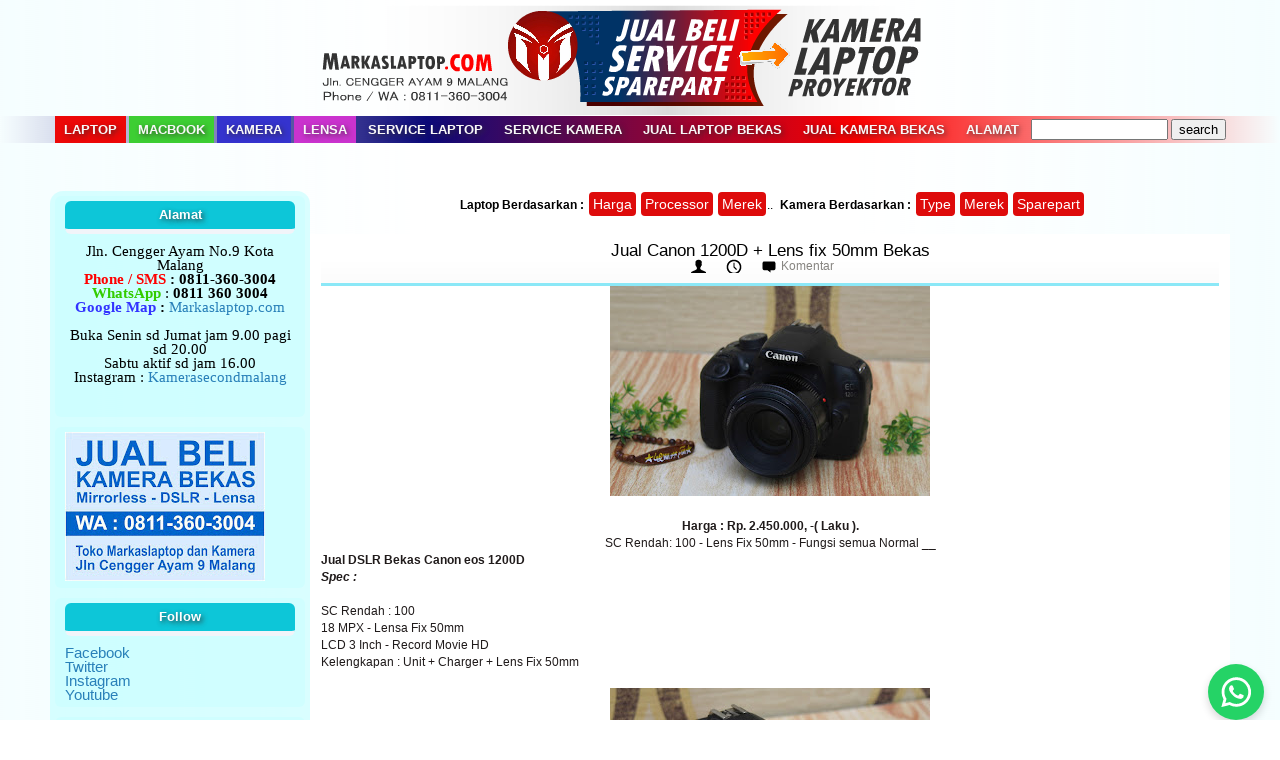

--- FILE ---
content_type: text/html; charset=UTF-8
request_url: https://www.markaslaptop.com/2021/09/jual-canon-eos-1200d-bekas-malang.html
body_size: 17150
content:
<!DOCTYPE html>
<html xmlns='http://www.w3.org/1999/xhtml' xmlns:b='http://www.google.com/2005/gml/b' xmlns:data='http://www.google.com/2005/gml/data' xmlns:expr='http://www.google.com/2005/gml/expr'>
<head>
<link href='https://www.blogger.com/static/v1/widgets/2944754296-widget_css_bundle.css' rel='stylesheet' type='text/css'/>
<!-- Google tag (gtag.js) -->
<script async='async' src='https://www.googletagmanager.com/gtag/js?id=UA-50202882-1'></script>
<script>
  window.dataLayer = window.dataLayer || [];
  function gtag(){dataLayer.push(arguments);}
  gtag('js', new Date());

  gtag('config', 'UA-50202882-1');
</script>
    
    
<link href="https://fonts.googleapis.com/css?family=PT+Sans+Caption:700&display=swap" rel="stylesheet">


<script src="https://apis.google.com/js/platform.js" async defer></script>    
<meta content='text/html; charset=UTF-8' http-equiv='Content-Type'/>
<meta content='blogger' name='generator'/>
<link href='https://www.markaslaptop.com/favicon.ico' rel='icon' type='image/x-icon'/>
<link href='https://www.markaslaptop.com/2021/09/jual-canon-eos-1200d-bekas-malang.html' rel='canonical'/>
<link rel="alternate" type="application/atom+xml" title="Jual Beli Laptop Second  dan Kamera Bekas di Malang - Atom" href="https://www.markaslaptop.com/feeds/posts/default" />
<link rel="alternate" type="application/rss+xml" title="Jual Beli Laptop Second  dan Kamera Bekas di Malang - RSS" href="https://www.markaslaptop.com/feeds/posts/default?alt=rss" />
<link rel="service.post" type="application/atom+xml" title="Jual Beli Laptop Second  dan Kamera Bekas di Malang - Atom" href="https://www.blogger.com/feeds/8620650758371928937/posts/default" />

<link rel="alternate" type="application/atom+xml" title="Jual Beli Laptop Second  dan Kamera Bekas di Malang - Atom" href="https://www.markaslaptop.com/feeds/751210294132104646/comments/default" />
<!--Can't find substitution for tag [blog.ieCssRetrofitLinks]-->
<link href='https://blogger.googleusercontent.com/img/a/AVvXsEiOILECxNR9_LIUpQaDu6U1JwsijqZJz7bN8BY-F6iBbXhBelZXJU6iXDBcC4HHUY-JQyrj9LxGnQD3sBVBzcUJlh9L_gSzwNBsrKlM1QhW2-6np9NCWCD73XAU4E-MlOpjGYE3_-D10K3OpD4dp-8l8zk2_IOmjWlis8JDs8q1aA5AvIGT07Wnx531Sw=w320-h210' rel='image_src'/>
<meta content='https://www.markaslaptop.com/2021/09/jual-canon-eos-1200d-bekas-malang.html' property='og:url'/>
<meta content='Jual Canon 1200D + Lens fix 50mm Bekas' property='og:title'/>
<meta content='Harga : Rp. 2.450.000, -( Laku ). SC Rendah: 100 - Lens Fix 50mm - Fungsi semua Normal __' property='og:description'/>
<meta content='https://blogger.googleusercontent.com/img/a/AVvXsEiOILECxNR9_LIUpQaDu6U1JwsijqZJz7bN8BY-F6iBbXhBelZXJU6iXDBcC4HHUY-JQyrj9LxGnQD3sBVBzcUJlh9L_gSzwNBsrKlM1QhW2-6np9NCWCD73XAU4E-MlOpjGYE3_-D10K3OpD4dp-8l8zk2_IOmjWlis8JDs8q1aA5AvIGT07Wnx531Sw=w1200-h630-p-k-no-nu' property='og:image'/>
<meta content='49153488256D565E21CAE4BAFA24CEBC' name='msvalidate.01'/>
<meta content='52b2446ada4172f9' name='yandex-verification'/>
<meta content='laptop bekas, jual laptop, kamera bekas, service laptop, harga laptop, harga kamera, dslr, canon, nikon, proyektor bekas, proyektor bekas, adaptor laptop, lcd laptop, mainboard' name='keywords'/>
<meta content='all' name='robots'/>
<meta content='general' name='rating'/>
<meta content='index, follow' name='robots'/>
<meta content='blogger' name='generator'/>
<meta content='id' name='geo.country'/>
<meta content='1 days' name='revisit-after'/>
<meta content='Indonesia' name='geo.placename'/>
<link href='https://www.markaslaptop.com/2021/09/jual-canon-eos-1200d-bekas-malang.html' rel='canonical'/>
<h1><title>
Jual Canon 1200D + Lens fix 50mm Bekas | Jual Beli Laptop Second  dan Kamera Bekas di Malang
</title></h1>
<meta charset='UTF-8'/>
<meta content='width=device-width, initial-scale=1, maximum-scale=1' name='viewport'/>
<style id='page-skin-1' type='text/css'><!--
/*****************************************
reset.css
******************************************/
html, body, div, span, applet, object, iframe,
h1, h2, h3, h4, h5, h6, p, blockquote, pre,
a, abbr, acronym, address, big, cite, code,
del, dfn, em, font, img, ins, kbd, q, s, samp,
small, strike, strong, sub, sup, tt, var,
dl, dt, dd, ol, ul, li,
fieldset, form, label, legend,
table, caption, tbody, tfoot, thead, tr, th, td, figure {    margin: 0;    padding: 0;}
article,aside,details,figcaption,figure,
footer,header,hgroup,menu,nav,section {     display:block;}
table {    border-collapse: separate;    border-spacing: 0;}
caption, th, td {    text-align: left;    font-weight: normal;}
blockquote:before, blockquote:after,
q:before, q:after {    content: "";}
blockquote, q {    quotes: "" "";}
sup{    vertical-align: super;    font-size:smaller;}
code{    font-family: 'PT+Sans+Caption', sans-serif;   font-size:12px;    color:#272727;}
::selection {  background: #333;  color: #fff;  }
::-moz-selection {  background: #333;  color: #fff;  }
a img{	border: none;}
ol, ul { padding: 10px 0 20px;  margin: 0 0 0 35px;  text-align: left;  }
ol li { list-style-type: decimal;  padding:0 0 5px;  }
ul li { list-style-type: square;  padding: 0 0 5px;  }
ul ul, ol ol { padding: 0; }
h1, h2, h3, h4, h5, h6 { font-family: 'PT+Sans+Caption', sans-serif; font-weight: normal; /* font-style: italic; */ }
.post-body h1 { line-height: 48px; font-size: 42px; margin: 10px 0; }
.post-body h2 { font-size: 36px; line-height: 44px; border-bottom: 2px solid #2980B9; padding-bottom: 5px; margin: 10px 0; }
.post-body h3 { font-size: 32px; line-height: 40px; border-bottom: 2px solid #F1F4F9; padding-bottom: 5px; margin: 10px 0; }
.post-body h4 { font-size: 28px; line-height: 36px; margin: 10px 0;  }
.post-body h5 { font-size: 24px; line-height: 30px; margin: 10px 0;  }
.post-body h6 { font-size: 18px; line-height: 24px; margin: 10px 0;  }
/*****************************************
Global Links CSS
******************************************/
a{ color: #2980b9; outline:none; text-decoration: none; }
a:hover { color: #000; text-decoration:none;    background-color: aliceblue; }
body{ background: #ffffff; color: #000; padding: 0; font-family: 'PT+Sans+Caption', sans-serif; font-size: 12px; line-height: 17px;background: linear-gradient(to left, #acf5fd1f, #ffffff, #ffffff, #acf5fd1f);}
.clr { clear:both; float:none; }
/*****************************************
Wrappers
******************************************/
.ct-wrapper { padding: 0px 20px; position: relative; max-width: 1180px; margin: 0 auto; }
.outer-wrapper { margin: 25px 0; position: relative; }
.header-wrapper { display: inline-block; float: left; width: 100%; }
.main-wrapper { width:920px; /* margin-left: 370px; */ float: right;}
#content { position: relative; width: 100%; float: left; }
.sidebar-wrapper { width:260px; float: right; }
/**** Layout Styling CSS *****/
body#layout .header-wrapper { margin-top: 40px; }
body#layout .outer-wrapper, body#layout .sidebar-wrapper, body#layout .ct-wrapper { margin: 0; padding: 0; }
body#layout #About { width: 100%; }
/*****************************************
Header CSS
******************************************/
#header { display: inline-block; text-align: center; width: 100%; }
#header-inner{ margin: 5px 5px -4px; padding: 0; }
#header h1 { color: #2980B9; font-family: 'Arial', sans-serif; font-size: 30px; font-style: normal; line-height:150%; text-shadow: 1px 1px #abcdef; }
#header h1 a, #header h1 a:hover {  color: #2980B9;  }
#header p.description{ color: #333; font-size: 12px; font-style: italic; text-shadow: 1px 1px #FFFFFF; margin: 0; padding: 0; text-transform:capitalize; }
#header img{   border:0 none; background:none; max-width:100%; height:auto; margin:0 auto;  }
/*****************************************
Main Menu CSS
******************************************/
#navigation { min-height: 50px; }
.nav-menu { background: linear-gradient(to left, #ffffff2b, #f90000, #0c0a79, #ffffff2b);   width: 100%;
z-index: 299; text-shadow: 2px 2px 5px #332e2ebf;}
.nav-menu ul{ list-style:none;  margin:0; padding:0; z-index: 999; text-align: center; }
.nav-menu ul li { display: inline-block; line-height: 1; list-style: none;  padding: 0; }
.nav-menu li a { color: #F8F8F8; display: block; font-size: 13px; font-weight: bold; padding: 7px 9px; position: relative; text-decoration: none; text-transform: uppercase; }
.nav-menu li a:hover { color: #000000;background-color: #89afbd; }
.sticky { position: fixed; top: 0px; border-bottom: 2px solid #ddd; z-index: 99999; }
/*****************************************
Blog Post CSS
******************************************/
.post-outer:first-child { /* margin: 0; */}
.post-outer { margin: 0px 0 0; }
.post{ background: #FFFFFF; padding: 7px 1.2%; }
.post-title { font-size: 17px; line-height: unset; margin: 0; padding: 0.5px 0.5px 0.5px 0.5px; text-decoration: none; text-transform: None; background-color: #ffffff;     text-align: center; font-family: 'PT+Sans+Caption', sans-serif;     background-color: #3c719e2b;     background: #ffffff;}
.post-title a{ color:rgba(36, 44, 49, 0.72);    color: rgba(39, 40, 41, 0.72);
font-weight: bold; }
.post-title a:hover{ color: #ffffff;    background-color: #6bc1ff; }
.post-body { color: #201B1B;; text-transform: auto; word-wrap:break-word; text-align: center; }
.btnt-img { height: auto; margin: 0 0 10px; overflow: hidden; position: relative; }
.btnt-img img { width: 200px; height: auto; }
.post-header {  color: #999999; font-size: 12px; line-height: normal; padding: 0 0 10px; text-transform: capitalize; text-align: center; border-bottom:3px solid #0ed0ef7a;
background-color: rgba(231, 243, 236, 0.71);background: linear-gradient(#ffffff, #f1f1f147);}
.post-header a { color: #888682; }
.post-header a:hover{ color: #2980B9; }
.post-author { background: url("https://blogger.googleusercontent.com/img/b/R29vZ2xl/AVvXsEgjFRB5tFPlYtKvExcFPnpllrShVp97NjPLxY4KBM0vkOAjPbtkMP8RshUg0_Zp-tWVvwmAX9R4_edx-Z27nUlq1Gc_A5yfjU5Z9NmeaTsr9PJZYTZJvCkml0oyk_bKgdHtvLIpAHW7gGJn/s1600/sprites.png") no-repeat scroll 0 0 transparent; padding: 0 15px 0 20px; }
.post-timestamp { background: url("https://blogger.googleusercontent.com/img/b/R29vZ2xl/AVvXsEgjFRB5tFPlYtKvExcFPnpllrShVp97NjPLxY4KBM0vkOAjPbtkMP8RshUg0_Zp-tWVvwmAX9R4_edx-Z27nUlq1Gc_A5yfjU5Z9NmeaTsr9PJZYTZJvCkml0oyk_bKgdHtvLIpAHW7gGJn/s1600/sprites.png") no-repeat scroll 0 -20px transparent; padding: 0 15px 0 20px; }
.post-comment-link { background: url("https://blogger.googleusercontent.com/img/b/R29vZ2xl/AVvXsEgjFRB5tFPlYtKvExcFPnpllrShVp97NjPLxY4KBM0vkOAjPbtkMP8RshUg0_Zp-tWVvwmAX9R4_edx-Z27nUlq1Gc_A5yfjU5Z9NmeaTsr9PJZYTZJvCkml0oyk_bKgdHtvLIpAHW7gGJn/s1600/sprites.png") no-repeat scroll 0 -40px transparent; padding: 0 15px 0 20px; }
.rmlink { float: none; margin: 0 0 0; background-color:rgb(241, 23, 1);     background: linear-gradient(#f40707, #ff1786);
border-radius: 3px;
}
.rmlink a { background: url("https://blogger.googleusercontent.com/img/b/R29vZ2xl/AVvXsEgjFRB5tFPlYtKvExcFPnpllrShVp97NjPLxY4KBM0vkOAjPbtkMP8RshUg0_Zp-tWVvwmAX9R4_edx-Z27nUlq1Gc_A5yfjU5Z9NmeaTsr9PJZYTZJvCkml0oyk_bKgdHtvLIpAHW7gGJn/s1600/sprites.png") no-repeat scroll 0 -140px transparent; color: #ffffff; display: inline-block; font-size: 13px; font-weight: bold; line-height: 16px; padding: 0 0 0 20px; text-transform: uppercase;  }
.rmlink a:hover { color: #555;background-color: rgb(225, 234, 239); font-weight: lighter; border:solid 2px #a5a5a5;}
/***** Page Nav CSS *****/
#blog-pager { background: #F6F7F8; display: inline-block; margin: 1px 0; overflow: visible; padding: 25px 3%; width: 94%; }
.showpageOf, .home-link {  display:none;  }
.showpagePoint {  background: #2980B9;  color: #FFFFFF;  margin: 0 10px 0 0;  padding: 5px 5px;  text-decoration: none;  border-radius: 3px; -moz-border-radius: 3px; -o-border-radius: 3px; -webkit-border-radius: 3px;  }
.showpage a, .showpageNum a { background: #333; color: #FFFFFF; margin: 0 10px 0 0; padding: 5px 10px; text-decoration: none; border-radius: 3px; -moz-border-radius: 3px; -o-border-radius: 3px; -webkit-border-radius: 3px; }
.showpage a:hover, .showpageNum a:hover {  background: #2980B9;  color: #fff;  border-radius: 3px;  -moz-border-radius: 3px;  -o-border-radius: 3px;  -webkit-border-radius: 3px;  text-decoration: none;  }
#blog-pager-newer-link { padding: 20px 5%; position: relative; text-align: left; width: 40%; }
#blog-pager-newer-link:before { content: "\00AB"; font-size: 30px; left: 0; position: absolute; top: 35%; }
#blog-pager-older-link { padding: 20px 5%; position: relative; text-align: right; width: 40%; }
#blog-pager-older-link:before { content: "\00BB"; font-size: 30px; position: absolute; right: 0; top: 35%; }
#blog-pager-newer-link .newer-text, #blog-pager-older-link .older-text { display: block; color: #999; }
/*****************************************
Post Highlighter CSS
******************************************/
blockquote { border-color: #fff; border-style: solid; border-width: 1px 0; color: #888888; font-style: italic; margin: 10px 0 20px; padding: 15px 40px; }
/*****************************************
Sidebar CSS
******************************************/
.sidebar { margin: 0; padding: 5px; display: block; background: #b2fcfe7a; border-radius: 13px; }
.sidebar h2 { border-bottom: 5px solid #F1F4F9;
font-size: 13px;
margin-bottom: 10px;
padding-top: 7px;
padding-bottom: 7px;
text-transform: capitalize;
text-align: center;
border-radius: 6px;
background: #0dc6d8;
font-weight: bold;
text-shadow: 2px 2px 5px #332e2ed9;
color: #ffffff;}
.sidebar .widget { background: #b2fcfe3d; border-radius: 6px; padding: 5px 10px; clear: both; font-size: 15px; line-height: 14px; margin-bottom: 10px; }
.sidebar .Label { text-transform: capitalize; }
.sidebar ul { margin: 0; padding: 0; list-style: none; }
.sidebar li { background: url("https://blogger.googleusercontent.com/img/b/R29vZ2xl/AVvXsEj34SuDOtdvpyPQpzwXWApHTKigpb3ixjzKhJOCBydVq0VUDjt2PU9MogF55O3Km7QOkYybn_46qA_tjfD6ZYrro2KWaxujv2IU4kyCcI-tuV-53aRKZIbRBntPP5f8qoRTWitIi0m2ULX8/s1600/sprites.png") no-repeat scroll 0 -158px rgba(0, 0, 0, 0); border-bottom: 1px solid #F1f4f9; line-height: normal; list-style: none !important; margin: 8px 0; overflow: hidden; padding: 0 0 10px 20px !important; }
/*****************************************
Footer Credits CSS
******************************************/
.footer-credits { background: #cbd9f2; color: #000000; display: block; font-size: 13px; font-style: italic; line-height: 23px; margin: 20px 0 0; padding: 15px 0; text-align: center; }
.footer-credits a { color: #000; }
.footer-credits a:hover { color: #999; }
/*****************************************
Custom Widget CSS
******************************************/
/***** Search Form *****/
div#CustomSearch1 { padding: 0 5%; }
#searchform fieldset { background: #F1F4F9; border: 1px solid #F1F4F9; color: #888888; width: 98%; background-color: #fffacd00;
border-style: inset;
border-width: 2px;}
#searchform fieldset:hover { background: #fff; }
#s { background: url("https://blogger.googleusercontent.com/img/b/R29vZ2xl/AVvXsEgjFRB5tFPlYtKvExcFPnpllrShVp97NjPLxY4KBM0vkOAjPbtkMP8RshUg0_Zp-tWVvwmAX9R4_edx-Z27nUlq1Gc_A5yfjU5Z9NmeaTsr9PJZYTZJvCkml0oyk_bKgdHtvLIpAHW7gGJn/s1600/sprites.png") no-repeat scroll right -60px rgba(0, 0, 0, 0); border: 0 none; color: #888888; float: left; margin: 8px 5%; padding: 0 10% 0 0; width: 80%; }
/***** Custom Labels *****/
.cloud-label-widget-content { display: inline-block; text-align: left; }
.cloud-label-widget-content .label-size { display: inline-block; float: left; font-size: 10px; font-family: Verdana,Arial,Tahoma,sans-serif; font-weight: bold; line-height: normal; margin: 5px 5px 0 0; opacity: 1; text-transform: uppercase; }
.cloud-label-widget-content .label-size a { color: #000 !important; float: left; padding: 5px; }
.cloud-label-widget-content .label-size:hover a { color: #555 !important; }
.cloud-label-widget-content .label-size .label-count { color: #555; padding: 5px 0; float: left; }
/***** Popular Post *****/
.PopularPosts .item-thumbnail img {  display: block;  float: left;  height: 50px; width: 50px;  }
/***** Blogger Contact Form Widget *****/
.contact-form-email, .contact-form-name, .contact-form-email-message, .contact-form-email:hover, .contact-form-name:hover, .contact-form-email-message:hover, .contact-form-email:focus, .contact-form-name:focus, .contact-form-email-message:focus { background: #F8F8F8; border: 1px solid #D2DADD; box-shadow: 0 1px 1px #F3F4F6 inset; max-width: 300px; color: #999; }
.contact-form-button-submit { background: #000; border: medium none; float: right; height: auto; margin: 10px 0 0; max-width: 300px; padding: 5px 10px; width: 100%; cursor: pointer; }
.contact-form-button-submit:hover { background: #2980B9; border: none; }
/***** Profile Widget CSS *****/
.Profile img { border:1px solid #cecece; background:#fff; float:left; margin:5px 10px 5px 0; padding: 5px; -webkit-border-radius: 50%;	-moz-border-radius: 50%; border-radius: 50%; }
.profile-data { color:#999999; font:bold 20px/1.6em Arial,Helvetica,Tahoma,sans-serif; font-variant:small-caps; margin:0; text-transform:capitalize;}
.profile-datablock { margin:0.5em 0;}
.profile-textblock { line-height:1.6em; margin:0.5em 0;}
a.profile-link { clear:both; display:block; font:80% monospace; padding:10px 0; text-align:center; text-transform:capitalize;}
/***** Meet The Author *****/
#About { background: #FFFFFF; display: inline-block; padding: 25px 3%; width: 94%; }
#About .widget-content { position: relative; width: 100%; }
#About .widget-content .main-wrap { width: auto; margin-right: 370px; }
#About .widget-content .main-wrap .info { float: left; position: relative; width: 90%; padding: 10px 5%; }
#About .widget-content .side-wrap { width: 340px; float: right; text-align: center; }
#About .widget-content .main-wrap .info h5 { border-bottom: 1px solid #F1F4F9; color: #000000; font-size: 16px; font-weight: bold; margin: 0 0 10px; padding: 0 0 5px; text-transform: capitalize; }
#About .widget-content .main-wrap .info p { color: #555; font-style: italic; }
#About .widget-content .side-wrap .author-img { border: 1px solid #CECECE; height: 150px; vertical-align: bottom; width: 150px; -webkit-border-radius: 50%;	-moz-border-radius: 50%; border-radius: 50%; }
ul.author-social { display: inline-block; margin: 10px 0 0; padding: 0; }
ul.author-social li { background: url("https://blogger.googleusercontent.com/img/b/R29vZ2xl/AVvXsEgjFRB5tFPlYtKvExcFPnpllrShVp97NjPLxY4KBM0vkOAjPbtkMP8RshUg0_Zp-tWVvwmAX9R4_edx-Z27nUlq1Gc_A5yfjU5Z9NmeaTsr9PJZYTZJvCkml0oyk_bKgdHtvLIpAHW7gGJn/s1600/sprites.png") no-repeat; display: inline-block; font-weight: bold; font-size: 12px; line-height: 16px; list-style: none; padding: 0 20px; }
ul.author-social li.facebook { background-position: 0 -80px; }
ul.author-social li.twitter { background-position: 0 -100px; }
ul.author-social li.googleplus { background-position: 0 -120px; }
ul.author-social li.rss { background-position: 0 -176px; }
ul.author-social li a { color: #000; }
ul.author-social li a:hover { color: #666; }
/*****************************************
Comments CSS
******************************************/
.comments { margin-top: 30px; }
.comments h4 { font-size: 20px; margin: 0 0 18px; text-transform: capitalize; }
.comments .comments-content .comment-thread ol { overflow: hidden; margin: 0; }
.comments .comments-content .comment:first-child { padding-top: 0; }
.comments .comments-content .comment { margin-bottom: 0; padding-bottom: 0; }
.comments .avatar-image-container { max-height: 60px; width: 60px; }
.comments .avatar-image-container img { max-width: 60px; width: 100%; }
.comments .comment-block { background: #fff; margin-left: 72px; padding: 14px 0 0 20px; border-radius: 2px; -moz-border-radius: 2px; -webkit-border-radius: 2px; }
.comments .comments-content .comment-header a { color: #333; text-transform: capitalize; }
.comments .comments-content .user { display: block; font-style: italic; font-weight: bold; }
.comments .comments-content .datetime { margin-left: 0; }
.comments .comments-content .datetime a { font-size: 12px; text-transform: uppercase; }
.comments .comments-content .comment-header, .comments .comments-content .comment-content { margin: 0 20px 0 0; }
.comments .comment-block .comment-actions { display: block; text-align: right; }
.comments .comment .comment-actions a { border-radius: 2px; -moz-border-radius: 2px; -webkit-border-radius:2px; background: #2980B9; color: #FFFFFF; display: inline-block; font-size: 15px; line-height: normal; margin-left: 1px; padding: 5px 8px; }
.comments .comment .comment-actions a:hover { text-decoration: none; }
.comments .thread-toggle { display: none; }
.comments .comments-content .inline-thread { border-left: 1px solid #F4F4F4; margin: 0 0 20px 35px !important; padding: 0 0 0 20px; }
.comments .continue { display: none; }
.comment-thread ol { counter-reset: countcomments; }
.comment-thread li:before { color: #2980B9; content: counter(countcomments, decimal); counter-increment: countcomments; float: right; font-size: 22px; padding: 15px 20px 10px; position: relative; z-index: 10; }
.comment-thread ol ol { counter-reset: contrebasse; }
.comment-thread li li:before { content: counter(countcomments,decimal) "." counter(contrebasse,lower-latin); counter-increment: contrebasse; float: right; font-size: 18px; }
/* .grid-item { width: 200px; } */
/*****************************************
Responsive styles
******************************************/
@media screen and (max-width: 960px) {
.ct-wrapper{ padding:0 15px; }
.main-wrapper { margin-right:0; width:100%; }
.sidebar-wrapper{ float: left; width: auto; margin-top: 30px; }
#About .widget-content .main-wrap { margin-right: 0; }
#About .widget-content .main-wrap .info { float: none; text-align: center; width: 90%; padding: 10px 5%; }
#About .widget-content .side-wrap { width: 100%; float: none; text-align: center; }
.sticky { position: static; }
}
@media screen and (max-width: 768px){
#comment-editor { margin:10px; }
}
@media screen and (max-width: 500px){
#header img { width:100%; }
}
@media screen and (max-width: 420px){
.comments .comments-content .datetime{    display:block;    float:none;    }
.comments .comments-content .comment-header {    height:70px;    }
}
@media screen and (max-width: 320px){
.ct-wrapper{ padding:0; }
.post-body img{  max-width: 230px;  }
.comments .comments-content .comment-replies {    margin-left: 0;    }
}
/*****************************************
Hiding Header Date and Feed Links
******************************************/
h2.date-header{display:none;}
font-family: 'Exo', sans-serif;
.status-msg-wrap{
display:none;
}
.status-msg-body{
display:none;
}
.status-msg-border{
display:none;
}

--></style>
<style type='text/css'>
.post-body img{ height: auto; max-width: 100%; }
</style>
<link href='https://fonts.googleapis.com/css?family=Open+Sans:400,400italic,600,600italic|Pacifico' rel='stylesheet' type='text/css'/>
<script src='https://ajax.googleapis.com/ajax/libs/jquery/1.7.1/jquery.min.js' type='text/javascript'></script>
<script type='text/javascript'>
  /*<![CDATA[*/
    //Sticy Menu Script
    $(document).ready(function(){var stickyNavTop=$('.nav-menu').offset().top;var stickyNav=function(){var scrollTop=$(window).scrollTop();if(scrollTop>stickyNavTop){$('.nav-menu').addClass('sticky')}else{$('.nav-menu').removeClass('sticky')}};stickyNav();$(window).scroll(function(){stickyNav()})});
  /*]]>*/
</script>
<script type='text/javascript'>
  /*<![CDATA[*/
    //next post navigation links
    var urlToNavTitle={};function getTitlesForNav(json){for(var i=0;i<json.feed.entry.length;i++){var entry=json.feed.entry[i];var href="";for(var k=0;k<entry.link.length;k++){if(entry.link[k].rel=='alternate'){href=entry.link[k].href;break}}if(href!="")urlToNavTitle[href]=entry.title.$t}}document.write('<script type="text/javascript" src="https://'+window.location.hostname+'/feeds/posts/summary?redirect=false&max-results=1000&alt=json-in-script&callback=getTitlesForNav"></'+'script>');function urlToPseudoTitle(href){var title=href.match(/\/([^\/_]+)(_.*)?\.html/);if(title){title=title[1].replace(/-/g," ");title=title[0].toUpperCase()+title.slice(1);if(title.length>200)title=title.replace(/ [^ ]+$/,"")}return title}$(window).load(function(){window.setTimeout(function(){var href=$("a.blog-pager-newer-link").attr("href");if(href){var title=urlToNavTitle[href];if(!title)title=urlToPseudoTitle(href);if(title)$("a.blog-pager-newer-link").html(""+title)}href=$("a.blog-pager-older-link").attr("href");if(href){var title=urlToNavTitle[href];if(!title)title=urlToPseudoTitle(href);if(title)$("a.blog-pager-older-link").html(""+title)}},500)});
  /*]]>*/
</script>
<link href='https://www.blogger.com/dyn-css/authorization.css?targetBlogID=8620650758371928937&amp;zx=f42c890d-ae67-49b3-8992-5d44da4045b7' media='none' onload='if(media!=&#39;all&#39;)media=&#39;all&#39;' rel='stylesheet'/><noscript><link href='https://www.blogger.com/dyn-css/authorization.css?targetBlogID=8620650758371928937&amp;zx=f42c890d-ae67-49b3-8992-5d44da4045b7' rel='stylesheet'/></noscript>
<meta name='google-adsense-platform-account' content='ca-host-pub-1556223355139109'/>
<meta name='google-adsense-platform-domain' content='blogspot.com'/>

</head>
<!--<body>-->
<body>
<div class='header-wrapper'>
<div class='ct-wrapper'>
<div class='header section' id='header'><div class='widget Header' data-version='1' id='Header1'>
<div id='header-inner'>
<a href='https://www.markaslaptop.com/' style='display: block'>
<img alt='Jual Beli Laptop Second  dan Kamera Bekas di Malang' id='Header1_headerimg' src='https://blogger.googleusercontent.com/img/b/R29vZ2xl/AVvXsEgt-iCh-v30Zf5sXEMBh6mx3LEkzsgPpoFdDbGOD2tD9iSdYDLN6io2YfD2Hz8QxlPWPGF-2stEddz24ubI5dVKDXt2_hq7NebYl-O8YVqBkS2dkJWGOykBhe-vQXfAy-kvlok1WThL9jQ/s1600/header+markaslaptop+2022.png' style='display: block'/>
</a>
</div>
</div></div>
<div class='clr'></div>
</div>
</div>
<div class='clr'></div>
<div class='navigation section' id='navigation'><div class='widget HTML' data-version='1' id='HTML99'>
<div class='nav-menu'>
<div class='ct-wrapper'>
<ul>
<li><a href='https://www.markaslaptop.com/search/label/laptop%20bekas' style='     background-color: #ec0808; '>Laptop</a></li>
<li><a href='https://www.markaslaptop.com/search/label/macbook%20bekas' style='     background-color: #3dce33; '>Macbook</a></li>
<li><a href='https://www.markaslaptop.com/search/label/kamera%20bekas' style='     background-color: #3533ce; '>Kamera</a></li>
<li><a href='https://www.markaslaptop.com/search/label/lensa' style='     background-color: #ca33ce; '>Lensa</a></li>
<li><a href='https://www.markaslaptop.com/2010/03/servis-laptop-di-malang_06.html'>Service Laptop</a></li>
<li><a href='https://www.markaslaptop.com/2017/12/service-kamera-di-malang.html'>Service Kamera</a></li>
<li><a href='https://www.markaslaptop.com/2010/03/jual-beli-laptop-di-malang.html'>Jual Laptop Bekas</a></li>
<li><a href='https://www.markaslaptop.com/2014/08/tempat-jual-beli-kamera-bekas-malang.html'>Jual Kamera Bekas</a></li>
<li><div style='font-weight: normal;'><a href='https://www.google.com/maps/place/Markaslaptop.com+(+toko+kamera+bekas+-+laptop+bekas+)/@-7.94976,112.631623,17z/data=!4m5!3m4!1s0x0:0x3acc75329a953539!8m2!3d-7.94976!4d112.631623?hl=en-US' target='_blank'>Alamat</a></div></li>
<li><form action='https://www.markaslaptop.com/search' method='get'>
<input class='textinput' name='q' size='15' type='text'/>
<input class='buttonsubmit' name='submit' type='submit' value='search'/></form>
</li>
</ul>
<div class='clr'></div>
</div>
</div>
</div></div>
<div class='clr'></div>
<div class='ct-wrapper'>
<div class='outer-wrapper'>
<div class='main-wrapper'>
<div class='content section' id='content'>
<div class='widget HTML' data-version='1' id='HTML4'>
<div class='widget-content'>
<style>
                            
                            

.dropbtn {
    background-color: #de0b0b;
    color: white;
    padding: 4px;
    font-size: 14px;
    border: none;
    cursor: pointer;
border-radius: 4px;
}

.dropdown {
    position: relative;
    display: inline-block;
    padding: 1px;
}

.dropdown-content {
    display: none;
    position: absolute;
    background-color: #f9f9f9;
    min-width: 160px;
    box-shadow: 0px 8px 16px 0px rgba(0,0,0,0.2);
    z-index: 1;
}

.dropdown-content a {
    color: black;
    padding: 12px 16px;
    text-decoration: none;
    display: block;
}

.dropdown-content a:hover {background-color: #f1f1f1}

.dropdown:hover .dropdown-content {
    display: block;
}

.dropdown:hover .dropbtn {
    background-color: #3e8e41;
       }</style>
<center><b style="
    background-color: #58aada00;
    padding: 1px 1px 1px 4px;
">Laptop Berdasarkan : </b>
<div class="dropdown">
  <button class="dropbtn">Harga</button>
  <div class="dropdown-content">
    <a href="https://www.markaslaptop.com/search/label/laptop

%201%20jutaan">Laptop 1 Jutaan</a>
    <a href="https://www.markaslaptop.com/search/label/laptop

%202%20jutaan">Laptop 2 Jutaan</a>
    <a href="https://www.markaslaptop.com/search/label/laptop

%203%20jutaan">Laptop 3 Jutaan </a>
    <a href="https://www.markaslaptop.com/search/label/laptop

%204%20jutaan">Laptop 4 Jutaan</a>
    <a href="https://www.markaslaptop.com/search/label/laptop

%205%20jutaan">Laptop 5 Jutaan</a>
    <a href="https://www.markaslaptop.com/search/label/laptop

%206%20jutaan">Laptop 6 Jutaan </a>
    <a href="https://www.markaslaptop.com/search/label/laptop

%207%20jutaan">Laptop 7 Jutaan</a>
    <a href="https://www.markaslaptop.com/search/label/laptop

%208%20jutaan">Laptop 8 Jutaan </a>
  </div>
</div>

<div class="dropdown">
  <button class="dropbtn">Processor</button>
  <div class="dropdown-content">
  <a href="https://www.markaslaptop.com/search/label/atom">Intel 

Atom</a>
  <a href="https://www.markaslaptop.com/search/label/celeron">Celeron</a>
  <a 

href="https://www.markaslaptop.com/search/label/dualcore">Dualcore</a>
  <a 

href="https://www.markaslaptop.com/search/label/pentium">pentium</a>
  <a href="https://www.markaslaptop.com/search/label/core

%202%20duo">Core 2 Duo</a>
  <a href="https://www.markaslaptop.com/search/label/core

%20i3">Core i3</a>
  <a href="https://www.markaslaptop.com/search/label/core

%20i5">Core i5</a>
  <a href="https://www.markaslaptop.com/search/label/core

%20i7">Core i7</a>

  </div>
</div>


<div class="dropdown">
  <button class="dropbtn">Merek</button>
  <div class="dropdown-content">
  <a href="https://www.markaslaptop.com/search/label/laptop

%20acer">Acer</a>
    <a href="https://www.markaslaptop.com/search/label/laptop

%20asus">Asus</a>
    <a href="https://www.markaslaptop.com/search/label/laptop

%20axioo">Axioo</a>
    <a href="https://www.markaslaptop.com/search/label/laptop

%20compaq">Compaq</a>
      <a href="https://www.markaslaptop.com/search/label/laptop

%20dell">Dell</a>
      <a href="https://www.markaslaptop.com/search/label/laptop

%20hp">HP</a>
        <a 

href="https://www.markaslaptop.com/search/label/laptop

%20lenovo">lenovo</a>
          <a 

href="https://www.markaslaptop.com/search/label/macbook

%20bekas">Apple - Macbook </a>
            <a 

href="https://www.markaslaptop.com/search/label/laptop

%20samsung">Samsung</a>
            <a 

href="https://www.markaslaptop.com/search/label/laptop%20sony

%20vaio">Sony vaio</a>

  </div>
</div>..
<b style="
    background-color: #58aada00;
    padding: 1px 1px 1px 4px;
">Kamera Berdasarkan : </b>

<div class="dropdown">
  <button class="dropbtn">Type</button>
  <div class="dropdown-content">
    <a 

href="https://www.markaslaptop.com/search/label/lensa">Lensa</a>
  <a 

href="https://www.markaslaptop.com/search/label/dslr">DSLR</a>

  <a 

href="https://www.markaslaptop.com/search/label/prosumer">Kamera Prosumer</a>
  <a 

href="https://www.markaslaptop.com/search/label/mirrorless">Mirrorless</a>
  <a 

href="https://www.markaslaptop.com/search/label/actioncam">Action

cam</a>
  <a 

href="https://www.markaslaptop.com/search/label/gopro">Gopro</a>
  <a 

href="https://www.markaslaptop.com/search/label/xiaomi">Xiaomi 

Yi</a>
  <a 

href="https://www.markaslaptop.com/search/label/handycam">Handycam</a>
  
  </div>
</div>

<div class="dropdown">
  <button class="dropbtn">Merek</button>
  <div class="dropdown-content">
    <a href="https://www.markaslaptop.com/search/label/canon">Canon</a>
    <a href="https://www.markaslaptop.com/search/label/nikon">Nikon</a>
    <a href="https://www.markaslaptop.com/search/label/sony">Sony</a>
    <a href="https://www.markaslaptop.com/search/label/fujifilm">Fujifilm</a>
    <a href="https://www.markaslaptop.com/search/label/olympus">Olympus</a>
<a href="https://www.markaslaptop.com/search/label/pentax">Pentax</a>
<a href="https://www.markaslaptop.com/search/label/panasonic">Panasonic</a>
<a href="https://www.markaslaptop.com/search/label/jvc">JVC</a>
<a href="https://www.markaslaptop.com/search/label/sigma">Sigma</a>
<a href="https://www.markaslaptop.com/search/label/yongnuo">Yongnuo</a>

  </div>
</div>


<div class="dropdown">
  <button class="dropbtn">Sparepart</button>
  <div class="dropdown-content">
    <a href="https://www.markaslaptop.com/search/label/sparepart

%20kamera">Sparepart Kamera</a>
    <a href="https://www.markaslaptop.com/2018/01/jual-baterai-

kamera-dslr-di-malang.html">Baterai Kamera</a>
    <a href="https://www.markaslaptop.com/2017/11/jual-charger-

kamera-dslr-mirrorless.html">Charger Kamera</a>
    <a href="https://www.markaslaptop.com/search/label/filter

%20lensa">Filter Lensa</a>
    <a href="https://www.markaslaptop.com/2015/04/jual-tas-

kamera-bekas.html">Tas Kamera</a>
    <a href="https://www.markaslaptop.com/search/label/external

%20flash">Flash</a>

    <a href="https://www.markaslaptop.com/search/label/microphone">Microphone Kamera</a>
  
  </div>
</div></center><br />
</div>
<div class='clear'></div>
</div><div class='widget Blog' data-version='1' id='Blog1'>
<div class='blog-posts hfeed'>
<!--Can't find substitution for tag [defaultAdStart]-->
<div class='post-outer'>
<div class='post hentry'>
<h1 class='post-title entry-title'>
Jual Canon 1200D + Lens fix 50mm Bekas
</h1>
<div class='post-header'>
<div class='post-header-line-1'>
<span class='post-author vcard'>
</span>
<span class='post-timestamp'>
</span>
<span class='post-comment-link'>
<a href='https://www.markaslaptop.com/2021/09/jual-canon-eos-1200d-bekas-malang.html#comment-form' onclick=''>Komentar</a>
</span>
</div>
</div>
<div class='post-body entry-content' id='post-body-751210294132104646'>
<div class="separator" style="clear: both; text-align: center;"><a href="https://blogger.googleusercontent.com/img/a/AVvXsEiOILECxNR9_LIUpQaDu6U1JwsijqZJz7bN8BY-F6iBbXhBelZXJU6iXDBcC4HHUY-JQyrj9LxGnQD3sBVBzcUJlh9L_gSzwNBsrKlM1QhW2-6np9NCWCD73XAU4E-MlOpjGYE3_-D10K3OpD4dp-8l8zk2_IOmjWlis8JDs8q1aA5AvIGT07Wnx531Sw=s4633" style="margin-left: 1em; margin-right: 1em;"><img alt="Jual Canon 1200D + Lens fix 50mm Bekas" border="0" data-original-height="3035" data-original-width="4633" height="210" src="https://blogger.googleusercontent.com/img/a/AVvXsEiOILECxNR9_LIUpQaDu6U1JwsijqZJz7bN8BY-F6iBbXhBelZXJU6iXDBcC4HHUY-JQyrj9LxGnQD3sBVBzcUJlh9L_gSzwNBsrKlM1QhW2-6np9NCWCD73XAU4E-MlOpjGYE3_-D10K3OpD4dp-8l8zk2_IOmjWlis8JDs8q1aA5AvIGT07Wnx531Sw=w320-h210" title="Jual Canon 1200D + Lens fix 50mm Bekas" width="320" /></a></div><div class="separator" style="clear: both; text-align: center;"><br /></div><div class="separator" style="clear: both; text-align: center;"><b>Harga : Rp. 2.450.000, -( Laku ).</b></div><div class="separator" style="clear: both; text-align: center;">SC Rendah: 100 - Lens Fix 50mm - Fungsi semua Normal __</div><span><a name="more"></a></span><div class="separator" style="clear: both; text-align: left;"><b style="color: #201b1b; font-family: &quot;PT+Sans+Caption&quot;, sans-serif;">Jual DSLR Bekas Canon eos 1200D</b></div><div class="separator" style="clear: both; text-align: center;"><div style="background-color: white; color: #201b1b; font-family: &quot;PT+Sans+Caption&quot;, sans-serif; margin: 0px; padding: 0px; text-align: left;"><b><i>Spec :&nbsp;<br /><br /></i></b></div><div style="background-color: white; color: #201b1b; font-family: &quot;PT+Sans+Caption&quot;, sans-serif; margin: 0px; padding: 0px; text-align: left;">SC Rendah : 100</div><div style="background-color: white; color: #201b1b; font-family: &quot;PT+Sans+Caption&quot;, sans-serif; margin: 0px; padding: 0px; text-align: left;">18 MPX - Lensa Fix 50mm</div><div style="background-color: white; color: #201b1b; font-family: &quot;PT+Sans+Caption&quot;, sans-serif; margin: 0px; padding: 0px; text-align: left;">LCD 3 Inch - Record Movie HD</div><div style="background-color: white; color: #201b1b; font-family: &quot;PT+Sans+Caption&quot;, sans-serif; margin: 0px; padding: 0px; text-align: left;">Kelengkapan : Unit + Charger + Lens Fix 50mm</div><div style="background-color: white; color: #201b1b; font-family: &quot;PT+Sans+Caption&quot;, sans-serif; margin: 0px; padding: 0px; text-align: left;"><br /></div><div class="separator" style="clear: both; text-align: center;"><a href="https://blogger.googleusercontent.com/img/a/AVvXsEiQIDFroQNB5m8L8zaOMKVobzlfZ02Y5IwAJhI3BjZNEbaoJlpveK2CzV8tp4H4WBDYpYJtdynKnvxnnUjuj66pUiyvvv6PNxoj_DUv9F0rDqPEFw_8OqO0o6vHzp1o25BoUeHshOmkh0offPvCudHpjfHHJyHjdMlU-U5W89UhnJSX-M8mtt4MAme8zw=s1327" style="margin-left: 1em; margin-right: 1em;"><img border="0" data-original-height="905" data-original-width="1327" height="218" src="https://blogger.googleusercontent.com/img/a/AVvXsEiQIDFroQNB5m8L8zaOMKVobzlfZ02Y5IwAJhI3BjZNEbaoJlpveK2CzV8tp4H4WBDYpYJtdynKnvxnnUjuj66pUiyvvv6PNxoj_DUv9F0rDqPEFw_8OqO0o6vHzp1o25BoUeHshOmkh0offPvCudHpjfHHJyHjdMlU-U5W89UhnJSX-M8mtt4MAme8zw=s320" width="320" /></a></div><br /><div class="separator" style="clear: both; text-align: center;"><a href="https://blogger.googleusercontent.com/img/a/AVvXsEga5czLt0W9Dlju9oeUY_tKPHP-mEW7jB7ntK5eHKtyP3UZLbRh1C21jKjenbpIdDfLlpE0G0GareE-42Tpfwpli-ei1vpQ6UM_ksyssmRi0spat0cMcX5aIp1L6RMVBLgedt0rLubcZX6V2MfJstIXWLkfWn2858Zg33bv4z7sUKZRG0f1Yr_-ORVCPw=s1322" style="margin-left: 1em; margin-right: 1em;"><img border="0" data-original-height="885" data-original-width="1322" height="214" src="https://blogger.googleusercontent.com/img/a/AVvXsEga5czLt0W9Dlju9oeUY_tKPHP-mEW7jB7ntK5eHKtyP3UZLbRh1C21jKjenbpIdDfLlpE0G0GareE-42Tpfwpli-ei1vpQ6UM_ksyssmRi0spat0cMcX5aIp1L6RMVBLgedt0rLubcZX6V2MfJstIXWLkfWn2858Zg33bv4z7sUKZRG0f1Yr_-ORVCPw=s320" width="320" /></a></div><br /><div class="separator" style="clear: both; text-align: center;"><a href="https://blogger.googleusercontent.com/img/a/AVvXsEjDddIdbV0I-4_RvxUxvRoEyaf2ZhF-eQ_q9TW3vDeLes5ayCSjIrGRFpObxkX3HwXhahyw7WbxkKIcy1tB91li1Eoec4o-VsSZ4rWcypgChsQNYgwHvIfsJ495xUF9xmcXr1SffwK0HodFbUliAijMGpsMWQsjBB7YDPU78GugZIGCS-k_F3AVzR6Kpg=s1556" style="margin-left: 1em; margin-right: 1em;"><img border="0" data-original-height="1037" data-original-width="1556" height="213" src="https://blogger.googleusercontent.com/img/a/AVvXsEjDddIdbV0I-4_RvxUxvRoEyaf2ZhF-eQ_q9TW3vDeLes5ayCSjIrGRFpObxkX3HwXhahyw7WbxkKIcy1tB91li1Eoec4o-VsSZ4rWcypgChsQNYgwHvIfsJ495xUF9xmcXr1SffwK0HodFbUliAijMGpsMWQsjBB7YDPU78GugZIGCS-k_F3AVzR6Kpg=s320" width="320" /></a></div><br /><div style="background-color: white; color: #201b1b; font-family: &quot;PT+Sans+Caption&quot;, sans-serif; margin: 0px; padding: 0px; text-align: left;"><br /></div><div style="background-color: white; color: #201b1b; font-family: &quot;PT+Sans+Caption&quot;, sans-serif; margin: 0px; padding: 0px; text-align: left;"><br /></div><div style="background-color: white; color: #201b1b; font-family: &quot;PT+Sans+Caption&quot;, sans-serif; font-size: 12px; margin: 0px; padding: 0px; text-align: left;"><br /></div><div class="separator" style="clear: both; text-align: center;"><br /></div><br /><div class="separator" style="clear: both; text-align: center;"><br /></div><br /><div class="separator" style="clear: both; text-align: center;"><br /></div><br /><div style="background-color: white; color: #201b1b; font-family: &quot;PT+Sans+Caption&quot;, sans-serif; font-size: 12px; margin: 0px; padding: 0px;"><br /></div></div><p><br /></p>
<div style='clear: both;'></div>
</div>
<div class='post-footer'>
<div class='post-footer-line post-footer-line-1'>
</div>
<div class='post-footer-line post-footer-line-2'>
</div>
<div class='post-footer-line post-footer-line-3'><span class='post-location' style='     font-size: 11px; '>
</span>
</div>
</div>
</div>
<div class='blog-pager' id='blog-pager'>
<b style='background-color: rgba(166, 245, 89, 0.65);'>Transaksi Jual - Beli bisa Langsung ke toko Markaslaptop.com: Jln Cengger Ayam no.9 Malang - Tlp / WA  : 0811-360-3004</b><br><br>

<iframe src="https://www.google.com/maps/embed?pb=!1m14!1m8!1m3!1d15805.90023548789!2d112.631623!3d-7.94976!3m2!1i1024!2i768!4f13.1!3m3!1m2!1s0x0%3A0x3acc75329a953539!2sMarkaslaptop.com+(+toko+kamera+bekas+-+laptop+bekas+)!5e0!3m2!1sid!2sid!4v1504488421634" width="400" height="300" frameborder="0" style="border:0" allowfullscreen></iframe>


<br>- Info lain Klik : <br/> "  <a href='https://www.markaslaptop.com'><b><font color='red'><b><u style='background-color: rgb(243, 232, 216);'>Ready Stok Hari ini : 
    
      <br/><br/><a href='https://www.markaslaptop.com/search/label/laptop%20bekas'>Laptop Bekas</a>
<br/><a href='https://www.markaslaptop.com/search/label/kamera%20bekas'>Kamera Bekas</a>
<br/><a href='https://www.markaslaptop.com/search/label/proyektor'>Proyektor Bekas</a>
<br/><a href='https://www.markaslaptop.com/search/label/macbook%20bekas'>Macbook Bekas</a>
<br/></u></b></font></b></a>
<span id='blog-pager-newer-link'>
<span class='newer-text'>Next Post</span><a class='blog-pager-newer-link' href='https://www.markaslaptop.com/2022/03/jual-yi-action-camera-fulset-bekas.html' id='Blog1_blog-pager-newer-link' title='Posting Lebih Baru'>Posting Lebih Baru</a>
</span>
<span id='blog-pager-older-link'>
<span class='older-text'>Previous Post</span><a class='blog-pager-older-link' href='https://www.markaslaptop.com/2023/03/microphone-samson-go-mic-mobile-pxd2.html' id='Blog1_blog-pager-older-link' title='Posting Lama'>Posting Lama</a>
</span>
<a class='home-link' href='https://www.markaslaptop.com/'>Beranda</a>
</div>
<div class='clear'></div>
<div class='comments' id='comments'>
<a name='comments'></a>
<h4>
0
comments:
        
</h4>
<div id='Blog1_comments-block-wrapper'>
<dl class='avatar-comment-indent' id='comments-block'>
</dl>
</div>
<p class='comment-footer'>
<div class='comment-form'>
<a name='comment-form'></a>
<h4 id='comment-post-message'>Posting Komentar</h4>
<p>
</p>
<a href='https://www.blogger.com/comment/frame/8620650758371928937?po=751210294132104646&hl=id&saa=85391&origin=https://www.markaslaptop.com' id='comment-editor-src'></a>
<iframe allowtransparency='true' class='blogger-iframe-colorize blogger-comment-from-post' frameborder='0' height='410' id='comment-editor' name='comment-editor' src='' width='100%'></iframe>
<!--Can't find substitution for tag [post.friendConnectJs]-->
<script src='https://www.blogger.com/static/v1/jsbin/2830521187-comment_from_post_iframe.js' type='text/javascript'></script>
<script type='text/javascript'>
      BLOG_CMT_createIframe('https://www.blogger.com/rpc_relay.html', '0');
    </script>
</div>
</p>
<div id='backlinks-container'>
<div id='Blog1_backlinks-container'>
</div>
</div>
</div>
</div>
<!--Can't find substitution for tag [adEnd]-->
</div>
</div>
</div>
</div><!-- /main-wrapper -->
<div class='sidebar-wrapper'>
<div class='sidebar section' id='sidebar'><div class='widget HTML' data-version='1' id='HTML6'>
<h2 class='title'>Alamat</h2>
<div class='widget-content'>
<center   style="font-style: normal; font-variant-caps: normal; font-variant-ligatures: normal; font-weight: normal;font-family:&quot;;font-size:100%;">Jln. Cengger Ayam No.9 <span style="text-align: left;font-size:100%;">Kota Malang</span></center><center   style="font-style: normal; font-variant-caps: normal; font-variant-ligatures: normal; font-weight: normal;font-family:&quot;;font-size:100%;"><b><span =""  style="color:red;">Phone / SMS </span> : 0811-360-3004</b></center><center style="font-family: Georgia, serif; font-size: 100%; font-style: normal; font-variant-caps: normal; font-variant-ligatures: normal; font-weight: normal; text-align: -webkit-center;"><b style="font-size: 100%; font-weight: normal; text-align: left;"> </b><b  style="text-align: left;font-size:100%;"><span =""  style="color:#33cc00;">WhatsApp</span></b><b style="font-size: 100%; font-weight: normal; text-align: left;"> :</b><span style="font-weight: normal; text-align: left;font-size:100%;"> <b>0811 360 3004</b></span></center><center   style="font-style: normal; font-variant-caps: normal; font-variant-ligatures: normal; font-weight: normal;font-family:&quot;;font-size:100%;"><b><span =""  style="color:#3333ff;">Google Map</span> : </b><a href="https://www.google.com/maps/place/Markaslaptop.com+(+toko+kamera+bekas+-+laptop+bekas+)/@-7.94976,112.631623,17z/data=!4m5!3m4!1s0x0:0x3acc75329a953539!8m2!3d-7.94976!4d112.631623?hl=en-US" style="font-weight: normal;">Markaslaptop.com</a></center><center><center><span style="font-family:&quot;;"><br /> </span><span style="text-align: left;font-family:&quot;;">Buka Senin sd Jumat jam 9.00 pagi  sd 20.00<br />Sabtu aktif sd jam 16.00<br /></span></center><center><span style="text-align: left;font-family:&quot;;">Instagram : <a href="https://www.instagram.com/kamerasecondmalang/">Kamerasecondmalang</a></span></center><div style="font-family: Georgia, serif; font-size: 100%; font-style: normal; font-variant-caps: normal; font-variant-ligatures: normal; font-weight: normal;"><br /></div></center><br />
</div>
<div class='clear'></div>
</div><div class='widget Image' data-version='1' id='Image1'>
<div class='widget-content'>
<a href='https://www.markaslaptop.com/2014/08/tempat-jual-beli-kamera-bekas-malang.html'>
<img alt='' height='149' id='Image1_img' src='https://blogger.googleusercontent.com/img/a/AVvXsEhTwPXUAD4dah7WlktkCwzXGtOqmgXYubhaEz_H3ZRS5vrJ-WJWDyi6ZADwsGxlyKWLMPWHhEUdxvoMlpbht_Zv5NGR_61xEZx9jLVTPYC2YxR99d8KRKp4IDJlTNEmCS5PBm970a6oFfJbpMejkB96khF41osP744FXkR3q-CWDx-jm5nLw-VSijaw=s200' width='200'/>
</a>
<br/>
</div>
<div class='clear'></div>
</div><div class='widget HTML' data-version='1' id='HTML1'>
<h2 class='title'>Follow</h2>
<div class='widget-content'>
<a href="https://www.facebook.com/markaslaptop">Facebook</a><br />
<a href="https://twitter.com/markaslaptop">Twitter</a><br />
<a href="https://www.instagram.com/kamerasecondmalang">Instagram</a><br />
<a href="https://www.youtube.com/channel/UC7rm4jI8CjFslCzLA8ND26g/?sub_confirmation=1">Youtube</a><br />
</div>
<div class='clear'></div>
</div><div class='widget HTML' data-version='1' id='HTML11'>
<h2 class='title'>Stok Laptop dan Kamera Bekas</h2>
<div class='widget-content'>
<div style="font-weight: normal;"><a href="https://www.markaslaptop.com/2017/03/alamat-toko-markaslaptopcom-jual-beli.html"><b>Alamat Kami</b></a></div><br /><div style="font-weight: normal;"><a href="https://www.markaslaptop.com/2010/03/jual-beli-laptop-di-malang.html"><b>Jual Beli Laptop</b></a></div><div style="font-weight: normal;"><a href="https://www.markaslaptop.com/2014/08/tempat-jual-beli-kamera-bekas-malang.html"><b>Jual beli Kamera</b></a></div><div style="font-weight: normal;">Stok <a href="https://www.markaslaptop.com/search/label/laptop%20bekas" style="font-family: 'Exo', sans-serif; font-size: 100%;"><b>Laptop Bekas</b></a></div><div style="font-weight: normal;">Stok <a href="https://www.markaslaptop.com/search/label/kamera%20bekas"><b>Kamera Bekas</b></a><br />Stok <b><a href="https://www.markaslaptop.com/search/label/proyektor">Proyektor Bekas</a></b><br /></div><div style="font-weight: normal;">Stok <b><a href="https://www.markaslaptop.com/search/label/macbook%20bekas">Macbook Bekas</a></b></div><div style="font-weight: normal;"><br /></div><div><div><a href="https://www.markaslaptop.com/2010/03/servis-laptop-di-malang_06.html"><b>Service Laptop</b></a></div><div><a href="https://www.markaslaptop.com/2017/12/service-kamera-di-malang.html"><b>Service Kamera</b></a></div></div><div><a href="https://www.markaslaptop.com/2015/02/service-macbook-di-kota-malang.html"><b>Service Macbook</b></a></div><div style="font-weight: normal;"><br /></div><div style="font-weight: normal;"><div><div style="font-weight: normal;"><div style="font-weight: normal;"><b><span =""  style="color:red;"><br />Jasa : </span></b></div><div style="font-weight: normal;"><br /></div><div style="font-weight: normal;"><a href="https://www.markaslaptop.com/2012/01/reset-password-bios.html">Reset Bios Password</a></div><div style="font-weight: normal;"><div style="font-weight: normal;"><a href="https://www.markaslaptop.com/2014/04/konsultasi-kerusakan-laptop-di-malang.html">Konsultasi Service</a></div><div style="font-weight: normal;"><a href="https://www.markaslaptop.com/2011/11/beli-laptop-rusak-dan-beli-laptop-mati.html">Beli Laptop Rusak</a></div><div style="font-weight: normal;"><a href="https://www.markaslaptop.com/2014/04/kursus-teknisi-laptop.html">Kursus Teknisi Laptop</a></div><div style="font-weight: normal;"><a href="https://www.kamerasecond.com/">Jual Kamera bekas</a></div><div style="font-weight: normal;"><a href="https://www.laptopmalang.com/">Laptop Malang</a></div><div style="font-weight: normal;"><a href="https://www.tipsfoto.com/">kamera dan Fotografi</a></div></div></div></div></div><br /><br /><br /><br /><a href="https://www.servicekameramalang.com/">Service Kamera di Malang</a><br /><a href="https://www.laptopmalang.com/">Jual Beli Laptop dan Kamera di Malang</a><br /><br />
</div>
<div class='clear'></div>
</div>
<div class='widget PopularPosts' data-version='1' id='PopularPosts100'>
<h2>Popular Posts</h2>
<div class='widget-content popular-posts'>
<ul>
<li>
<div class='item-content'>
<div class='item-thumbnail'>
<a href='https://www.markaslaptop.com/2020/07/laptop-acer-aspire-3-a314-32-celeron.html' target='_blank'>
<img alt='' border='0' height='72' src='https://blogger.googleusercontent.com/img/b/R29vZ2xl/AVvXsEhNo3lb12z00NBtZJt48jfJun3lH1esn1P7F7KbjTT2v1TsSpJcu1iRPDjgvQmL_Z0JtsECznyYIUkz5-v0y_7cbO6IApGNUuHcKHhaCF8KAoqmgzjx8uolzUbJeiKuUUNgDWR5u1ELsrw/s72-c/sadsa.jpg' width='72'/>
</a>
</div>
<div class='item-title'><a href='https://www.markaslaptop.com/2020/07/laptop-acer-aspire-3-a314-32-celeron.html'>Laptop ACER Aspire 3 A314-32 Celeron 4000 Bekas</a></div>
<div class='item-snippet'>     Harga : Rp. 2.650.000,- ( Laku ).  Fullset - Fisik Bagus - Celeron 4000 - Ram 4GB DDR4 - SSD 240GB_   </div>
</div>
<div style='clear: both;'></div>
</li>
<li>
<div class='item-content'>
<div class='item-thumbnail'>
<a href='https://www.markaslaptop.com/2012/01/reset-password-bios.html' target='_blank'>
<img alt='' border='0' height='72' src='https://blogger.googleusercontent.com/img/b/R29vZ2xl/AVvXsEjuy2scWvR6Cth9TKZoIBzyQc40FXnezf89OMftuBtQa39BsaznH1ebNIBkpBIn22zDKYrMLwZ0H9StI__Drj1ikwYqSZIjg-ok3iRLEXpe6FFXF1KriQ993bWZJutkVWCRXm2kojLwhyphenhyphenhO/s72-c/jebol+password+bios.jpg' width='72'/>
</a>
</div>
<div class='item-title'><a href='https://www.markaslaptop.com/2012/01/reset-password-bios.html'>Reset password Bios</a></div>
<div class='item-snippet'>Password Bios ( Jasa Membuka Bios Password Laptop  )   Bila anda lupa password bios pada laptop, ada cara Reset Password bios Laptop / cara ...</div>
</div>
<div style='clear: both;'></div>
</li>
<li>
<div class='item-content'>
<div class='item-thumbnail'>
<a href='https://www.markaslaptop.com/2020/08/laptop-asus-e402y-bekas.html' target='_blank'>
<img alt='' border='0' height='72' src='https://blogger.googleusercontent.com/img/b/R29vZ2xl/AVvXsEh8De4L07CLcZUhr4PiAfA0n0CXjaEl6JqjtT61Kz8i2fEyZ9UE8JwqINR7S_gGB6Tuc23A9qnZt4nSgibkncQElHA_cm6W6PhcgnQnX7MijH1qcCelMrx1mg3L9DuUI8j-3BX6_pfiMDZdoMhoUXB1dZMjcH31glx0zVnwRX7TmVxp9U-V611MFqVY6hU/s72-c/asus%20p.jpg' width='72'/>
</a>
</div>
<div class='item-title'><a href='https://www.markaslaptop.com/2020/08/laptop-asus-e402y-bekas.html'>Laptop Asus E402Y Bekas</a></div>
<div class='item-snippet'>    Harga : Rp. 1.550.000,- ( Laku ).  Fisik bagus - AMD E2 7015 - Ram 4GB - HDD 1TB - AMD R2 Graphic - 14 Inch_    </div>
</div>
<div style='clear: both;'></div>
</li>
<li>
<div class='item-content'>
<div class='item-thumbnail'>
<a href='https://www.markaslaptop.com/2021/12/jual-asus-tuf-gaming-f15-fx506lh-bekas.html' target='_blank'>
<img alt='' border='0' height='72' src='https://blogger.googleusercontent.com/img/a/AVvXsEgdlRZLJoUKufAAuub_kowKHVmj2kvy2sex_4joc8v0am_u45iKoAN1lPJ-RbQ11I6m3WPS-TsfeMwO1yp3iRRV3IX2J5EHLRguhdltVvypTg3s7aVBCp6tKtJ4Pj0JrizCSWja46S4r1buVOFcwtx5lqXw4K3NYwd3SjgN8lRq1rmn9qj5v3iaTs3lUA=s72-w320-c-h258' width='72'/>
</a>
</div>
<div class='item-title'><a href='https://www.markaslaptop.com/2021/12/jual-asus-tuf-gaming-f15-fx506lh-bekas.html'>Jual Asus Tuf Gaming F15 - FX506LH Bekas</a></div>
<div class='item-snippet'>&#160; Harga : Rp. 10.500.000- ( Laku ) Core i5 10300H 2.5Ghz - Ram 16GB - SSD 512GB - Keyboardbacklight - Nvidia GTX 1650 - Fisik bagus__</div>
</div>
<div style='clear: both;'></div>
</li>
<li>
<div class='item-content'>
<div class='item-thumbnail'>
<a href='https://www.markaslaptop.com/2022/10/laptop-lenovo-ideapad-slim-3-bekas.html' target='_blank'>
<img alt='' border='0' height='72' src='https://blogger.googleusercontent.com/img/b/R29vZ2xl/AVvXsEhVYrf5uix0EJzY0XWYPvfOt832jUdDF_eYpNLSNfFSTHXdOb2IsLAKBHmpRC46wY8AD3OdUc2ch2XkHBQLpIk3x6wawjMmaEboICW9i85u7fVekEi2PUEDGsNiO42ex6mch2ZCZrofYSwgMUKrFyzPCkLcTwb5yYTzmChIt9jz5s5UZvR42b1hM2xKPA/s72-w320-c-h303/DSC_8916.JPG' width='72'/>
</a>
</div>
<div class='item-title'><a href='https://www.markaslaptop.com/2022/10/laptop-lenovo-ideapad-slim-3-bekas.html'>Laptop Lenovo Ideapad Slim 3 Bekas</a></div>
<div class='item-snippet'>&#160; Harga : Rp. 4.950.000.- ( LAKU ) Core i3-1115G4 - Ram 8 GB - SSD 256 GB - Intel UHD Graphic - Fisik Bagus__</div>
</div>
<div style='clear: both;'></div>
</li>
<li>
<div class='item-content'>
<div class='item-thumbnail'>
<a href='https://www.markaslaptop.com/2019/09/jual-laptop-asus-x441ma-bekas.html' target='_blank'>
<img alt='' border='0' height='72' src='https://blogger.googleusercontent.com/img/b/R29vZ2xl/AVvXsEiW_u4jlYeis3vZuyu9Tw6pHxDYhAC_kNhioFLQS-xlVDvTzj8veWgHi1ZQ6E2yFKfuQX7WctWDGkcbkALpC1-CQpu6PZAjJ3xCUaX0r-NdrqpJPqqNXHkOPU2CJqMo7c4h5D3p_cmJRo-rOkrW8L1TUdHCfbnO0ft97z2HFvJ0LIqLB1UF3_LqpNNNX6iR/s72-c/DSC_0084.JPG' width='72'/>
</a>
</div>
<div class='item-title'><a href='https://www.markaslaptop.com/2019/09/jual-laptop-asus-x441ma-bekas.html'>Jual Laptop Asus X441M Bekas</a></div>
<div class='item-snippet'>   Harga : Rp. 1.650.000,- ( LAKU ). Celeron N4000@1.1 Ghz - Ram 4GB - HDD 1TB - UHD Graphic 600 - Normal__   </div>
</div>
<div style='clear: both;'></div>
</li>
<li>
<div class='item-content'>
<div class='item-thumbnail'>
<a href='https://www.markaslaptop.com/2020/07/laptop-bekas-acer-aspire-4743.html' target='_blank'>
<img alt='' border='0' height='72' src='https://blogger.googleusercontent.com/img/b/R29vZ2xl/AVvXsEjUlyXBq7ZTbshpc7jtbzAxwatq-YHft_4zT-X7TdV9QmkL0vqQa_sJcgfADlSisqjKRXroo9gWEoKKjLOerLe-TuzVAxbiYXueLMdGZijXghkhDzbGHEBmPB0kql0-yKcLU2uZ0kBWCAA/s72-c/P10100sd27.jpg' width='72'/>
</a>
</div>
<div class='item-title'><a href='https://www.markaslaptop.com/2020/07/laptop-bekas-acer-aspire-4743.html'>Laptop Bekas Acer Aspire 4743</a></div>
<div class='item-snippet'>   Harga : Rp. 1.850.000,- ( laku ).   Core i3 M380 - Ram 2GB - HDD 500GB_    </div>
</div>
<div style='clear: both;'></div>
</li>
<li>
<div class='item-content'>
<div class='item-thumbnail'>
<a href='https://www.markaslaptop.com/2024/10/laptop-gaming-lenovo-loq-15aph8-fullset.html' target='_blank'>
<img alt='' border='0' height='72' src='https://blogger.googleusercontent.com/img/b/R29vZ2xl/AVvXsEg5OXkNWj_Z4tXImmWu2WkMj8Tx_KIpZFS3D09afeBhV2NIJ4mZkCETH9Ojwyfxt603wxeT6bEBZ2dSteDxOe-32Ht7xdJkPPDe2D50x36ijslAbvCjOnUWkj3y8VZ2N4k1uHB6QLsTVlFaAp0mo8v1U-zA2YcoiCsRmtLkUNf3tyxmKirhfPExTto2OFjo/s72-c/_DSC0079.JPG' width='72'/>
</a>
</div>
<div class='item-title'><a href='https://www.markaslaptop.com/2024/10/laptop-gaming-lenovo-loq-15aph8-fullset.html'>Laptop Gaming Lenovo LOQ 15APH8 Fullset Bekas</a></div>
<div class='item-snippet'>&#160; Harga&#160; Rp. 10.500.000.- ( LAKU )__</div>
</div>
<div style='clear: both;'></div>
</li>
<li>
<div class='item-content'>
<div class='item-thumbnail'>
<a href='https://www.markaslaptop.com/2010/03/jual-beli-laptop-di-malang.html' target='_blank'>
<img alt='' border='0' height='72' src='https://blogger.googleusercontent.com/img/b/R29vZ2xl/AVvXsEgOG2MB0bLAEKw_53KX-iLW0yNNif2LqfIPfxY4J7yGacZnGU1zNjVzeFiPeJy-xheLgZiH5Wh6md80EvKKXG_OyFVaNsdxpvg_McRK9AfwsteHpOVWywKbNR96STQidY7LVKH9vuzNLHo/s72-c/stok-laptop-bekas.jpg' width='72'/>
</a>
</div>
<div class='item-title'><a href='https://www.markaslaptop.com/2010/03/jual-beli-laptop-di-malang.html'>Jual Beli Laptop di Malang</a></div>
<div class='item-snippet'>   Cek Stok Laptop bekas Hari ini, Klik  Laptop Bekas     &#160;   Jual Beli Laptop bekas  di Malang  atau Jual Beli Notebook di Malang  Online  ...</div>
</div>
<div style='clear: both;'></div>
</li>
<li>
<div class='item-content'>
<div class='item-thumbnail'>
<a href='https://www.markaslaptop.com/2014/04/tukar-tambah-laptop-di-malang.html' target='_blank'>
<img alt='' border='0' height='72' src='https://blogger.googleusercontent.com/img/b/R29vZ2xl/AVvXsEhxoANyrZSL19jXOcE5xdS0YPA8RRT00TgNY31d1N5yASdid6QpHOU3eag-dMrpPXct8sxXqPojqPQkcJdbrIVHOSeaUbCi-baFYqLZ7e38br9pv9mJiXMzD9Y2EPgl5pK1ZNWi83S4Ewk/s72-w200-c-h109/tukar-tambah-laptop-di-malang.png' width='72'/>
</a>
</div>
<div class='item-title'><a href='https://www.markaslaptop.com/2014/04/tukar-tambah-laptop-di-malang.html'>Tukar Tambah Laptop Di Malang</a></div>
<div class='item-snippet'>  tukar tambah laptop   Tukar Tambah Laptop  di malang adalah salah satu layanan dari kami di Kota Malang. Tujuan dari Tukar Tambah adalah m...</div>
</div>
<div style='clear: both;'></div>
</li>
</ul>
</div>
</div></div>
</div><!-- /sidebar-wrapper -->
<div class='clr'></div>
</div><!-- /outer-wrapper -->
<div class='footer-credits'>
<p>Copyright &#169; 2014 &#149; <a href='https://www.markaslaptop.com/'>Jual Beli Laptop Second  dan Kamera Bekas di Malang</a></p>
</div><!-- footer-credits -->
</div><!-- /ct-wrapper -->
<script type='text/javascript'>
  /*<![CDATA[*/
    var postperpage=50;
    var numshowpage=2;
    var upPageWord ='« Previous Page';
    var downPageWord ='Next Page »';
    var urlactivepage=location.href;
    var home_page="/";
  /*]]>*/
</script>
<script>
  (function(i,s,o,g,r,a,m){i['GoogleAnalyticsObject']=r;i[r]=i[r]||function(){
  (i[r].q=i[r].q||[]).push(arguments)},i[r].l=1*new Date();a=s.createElement(o),
  m=s.getElementsByTagName(o)[0];a.async=1;a.src=g;m.parentNode.insertBefore(a,m)
  })(window,document,'script','//www.google-analytics.com/analytics.js','ga');

  ga('create', 'UA-51133509-2', 'auto');
  ga('send', 'pageview');

</script>
<script type='text/javascript'>
        (function(i,s,o,g,r,a,m){i['GoogleAnalyticsObject']=r;i[r]=i[r]||function(){
        (i[r].q=i[r].q||[]).push(arguments)},i[r].l=1*new Date();a=s.createElement(o),
        m=s.getElementsByTagName(o)[0];a.async=1;a.src=g;m.parentNode.insertBefore(a,m)
        })(window,document,'script','https://www.google-analytics.com/analytics.js','ga');
        ga('create', 'UA-50202882-1', 'auto', 'blogger');
        ga('blogger.send', 'pageview');
      </script>
<script>
  (function(i,s,o,g,r,a,m){i['GoogleAnalyticsObject']=r;i[r]=i[r]||function(){
  (i[r].q=i[r].q||[]).push(arguments)},i[r].l=1*new Date();a=s.createElement(o),
  m=s.getElementsByTagName(o)[0];a.async=1;a.src=g;m.parentNode.insertBefore(a,m)
  })(window,document,'script','//www.google-analytics.com/analytics.js','ga');

  ga('create', 'UA-50202882-1', 'auto');
  ga('send', 'pageview');

</script>

<script type="text/javascript" src="https://www.blogger.com/static/v1/widgets/3845888474-widgets.js"></script>
<script type='text/javascript'>
window['__wavt'] = 'AOuZoY5hS_xLOsfPA9JdyxR6nQvFLRenmg:1768607968603';_WidgetManager._Init('//www.blogger.com/rearrange?blogID\x3d8620650758371928937','//www.markaslaptop.com/2021/09/jual-canon-eos-1200d-bekas-malang.html','8620650758371928937');
_WidgetManager._SetDataContext([{'name': 'blog', 'data': {'blogId': '8620650758371928937', 'title': 'Jual Beli Laptop Second  dan Kamera Bekas di Malang', 'url': 'https://www.markaslaptop.com/2021/09/jual-canon-eos-1200d-bekas-malang.html', 'canonicalUrl': 'https://www.markaslaptop.com/2021/09/jual-canon-eos-1200d-bekas-malang.html', 'homepageUrl': 'https://www.markaslaptop.com/', 'searchUrl': 'https://www.markaslaptop.com/search', 'canonicalHomepageUrl': 'https://www.markaslaptop.com/', 'blogspotFaviconUrl': 'https://www.markaslaptop.com/favicon.ico', 'bloggerUrl': 'https://www.blogger.com', 'hasCustomDomain': true, 'httpsEnabled': true, 'enabledCommentProfileImages': true, 'gPlusViewType': 'FILTERED_POSTMOD', 'adultContent': false, 'analyticsAccountNumber': 'UA-50202882-1', 'encoding': 'UTF-8', 'locale': 'id', 'localeUnderscoreDelimited': 'id', 'languageDirection': 'ltr', 'isPrivate': false, 'isMobile': false, 'isMobileRequest': false, 'mobileClass': '', 'isPrivateBlog': false, 'isDynamicViewsAvailable': true, 'feedLinks': '\x3clink rel\x3d\x22alternate\x22 type\x3d\x22application/atom+xml\x22 title\x3d\x22Jual Beli Laptop Second  dan Kamera Bekas di Malang - Atom\x22 href\x3d\x22https://www.markaslaptop.com/feeds/posts/default\x22 /\x3e\n\x3clink rel\x3d\x22alternate\x22 type\x3d\x22application/rss+xml\x22 title\x3d\x22Jual Beli Laptop Second  dan Kamera Bekas di Malang - RSS\x22 href\x3d\x22https://www.markaslaptop.com/feeds/posts/default?alt\x3drss\x22 /\x3e\n\x3clink rel\x3d\x22service.post\x22 type\x3d\x22application/atom+xml\x22 title\x3d\x22Jual Beli Laptop Second  dan Kamera Bekas di Malang - Atom\x22 href\x3d\x22https://www.blogger.com/feeds/8620650758371928937/posts/default\x22 /\x3e\n\n\x3clink rel\x3d\x22alternate\x22 type\x3d\x22application/atom+xml\x22 title\x3d\x22Jual Beli Laptop Second  dan Kamera Bekas di Malang - Atom\x22 href\x3d\x22https://www.markaslaptop.com/feeds/751210294132104646/comments/default\x22 /\x3e\n', 'meTag': '', 'adsenseHostId': 'ca-host-pub-1556223355139109', 'adsenseHasAds': false, 'adsenseAutoAds': false, 'boqCommentIframeForm': true, 'loginRedirectParam': '', 'isGoogleEverywhereLinkTooltipEnabled': true, 'view': '', 'dynamicViewsCommentsSrc': '//www.blogblog.com/dynamicviews/4224c15c4e7c9321/js/comments.js', 'dynamicViewsScriptSrc': '//www.blogblog.com/dynamicviews/2dfa401275732ff9', 'plusOneApiSrc': 'https://apis.google.com/js/platform.js', 'disableGComments': true, 'interstitialAccepted': false, 'sharing': {'platforms': [{'name': 'Dapatkan link', 'key': 'link', 'shareMessage': 'Dapatkan link', 'target': ''}, {'name': 'Facebook', 'key': 'facebook', 'shareMessage': 'Bagikan ke Facebook', 'target': 'facebook'}, {'name': 'BlogThis!', 'key': 'blogThis', 'shareMessage': 'BlogThis!', 'target': 'blog'}, {'name': 'X', 'key': 'twitter', 'shareMessage': 'Bagikan ke X', 'target': 'twitter'}, {'name': 'Pinterest', 'key': 'pinterest', 'shareMessage': 'Bagikan ke Pinterest', 'target': 'pinterest'}, {'name': 'Email', 'key': 'email', 'shareMessage': 'Email', 'target': 'email'}], 'disableGooglePlus': true, 'googlePlusShareButtonWidth': 0, 'googlePlusBootstrap': '\x3cscript type\x3d\x22text/javascript\x22\x3ewindow.___gcfg \x3d {\x27lang\x27: \x27id\x27};\x3c/script\x3e'}, 'hasCustomJumpLinkMessage': false, 'jumpLinkMessage': 'Baca selengkapnya', 'pageType': 'item', 'postId': '751210294132104646', 'postImageThumbnailUrl': 'https://blogger.googleusercontent.com/img/a/AVvXsEiOILECxNR9_LIUpQaDu6U1JwsijqZJz7bN8BY-F6iBbXhBelZXJU6iXDBcC4HHUY-JQyrj9LxGnQD3sBVBzcUJlh9L_gSzwNBsrKlM1QhW2-6np9NCWCD73XAU4E-MlOpjGYE3_-D10K3OpD4dp-8l8zk2_IOmjWlis8JDs8q1aA5AvIGT07Wnx531Sw\x3ds72-w320-c-h210', 'postImageUrl': 'https://blogger.googleusercontent.com/img/a/AVvXsEiOILECxNR9_LIUpQaDu6U1JwsijqZJz7bN8BY-F6iBbXhBelZXJU6iXDBcC4HHUY-JQyrj9LxGnQD3sBVBzcUJlh9L_gSzwNBsrKlM1QhW2-6np9NCWCD73XAU4E-MlOpjGYE3_-D10K3OpD4dp-8l8zk2_IOmjWlis8JDs8q1aA5AvIGT07Wnx531Sw\x3dw320-h210', 'pageName': 'Jual Canon 1200D + Lens fix 50mm Bekas', 'pageTitle': 'Jual Beli Laptop Second  dan Kamera Bekas di Malang: Jual Canon 1200D + Lens fix 50mm Bekas'}}, {'name': 'features', 'data': {}}, {'name': 'messages', 'data': {'edit': 'Edit', 'linkCopiedToClipboard': 'Tautan disalin ke papan klip!', 'ok': 'Oke', 'postLink': 'Tautan Pos'}}, {'name': 'template', 'data': {'name': 'custom', 'localizedName': 'Khusus', 'isResponsive': false, 'isAlternateRendering': false, 'isCustom': true}}, {'name': 'view', 'data': {'classic': {'name': 'classic', 'url': '?view\x3dclassic'}, 'flipcard': {'name': 'flipcard', 'url': '?view\x3dflipcard'}, 'magazine': {'name': 'magazine', 'url': '?view\x3dmagazine'}, 'mosaic': {'name': 'mosaic', 'url': '?view\x3dmosaic'}, 'sidebar': {'name': 'sidebar', 'url': '?view\x3dsidebar'}, 'snapshot': {'name': 'snapshot', 'url': '?view\x3dsnapshot'}, 'timeslide': {'name': 'timeslide', 'url': '?view\x3dtimeslide'}, 'isMobile': false, 'title': 'Jual Canon 1200D + Lens fix 50mm Bekas', 'description': 'Harga : Rp. 2.450.000, -( Laku ). SC Rendah: 100 - Lens Fix 50mm - Fungsi semua Normal __', 'featuredImage': 'https://blogger.googleusercontent.com/img/a/AVvXsEiOILECxNR9_LIUpQaDu6U1JwsijqZJz7bN8BY-F6iBbXhBelZXJU6iXDBcC4HHUY-JQyrj9LxGnQD3sBVBzcUJlh9L_gSzwNBsrKlM1QhW2-6np9NCWCD73XAU4E-MlOpjGYE3_-D10K3OpD4dp-8l8zk2_IOmjWlis8JDs8q1aA5AvIGT07Wnx531Sw\x3dw320-h210', 'url': 'https://www.markaslaptop.com/2021/09/jual-canon-eos-1200d-bekas-malang.html', 'type': 'item', 'isSingleItem': true, 'isMultipleItems': false, 'isError': false, 'isPage': false, 'isPost': true, 'isHomepage': false, 'isArchive': false, 'isLabelSearch': false, 'postId': 751210294132104646}}]);
_WidgetManager._RegisterWidget('_HeaderView', new _WidgetInfo('Header1', 'header', document.getElementById('Header1'), {}, 'displayModeFull'));
_WidgetManager._RegisterWidget('_HTMLView', new _WidgetInfo('HTML99', 'navigation', document.getElementById('HTML99'), {}, 'displayModeFull'));
_WidgetManager._RegisterWidget('_HTMLView', new _WidgetInfo('HTML4', 'content', document.getElementById('HTML4'), {}, 'displayModeFull'));
_WidgetManager._RegisterWidget('_BlogView', new _WidgetInfo('Blog1', 'content', document.getElementById('Blog1'), {'cmtInteractionsEnabled': false, 'lightboxEnabled': true, 'lightboxModuleUrl': 'https://www.blogger.com/static/v1/jsbin/4049919853-lbx.js', 'lightboxCssUrl': 'https://www.blogger.com/static/v1/v-css/828616780-lightbox_bundle.css'}, 'displayModeFull'));
_WidgetManager._RegisterWidget('_HTMLView', new _WidgetInfo('HTML6', 'sidebar', document.getElementById('HTML6'), {}, 'displayModeFull'));
_WidgetManager._RegisterWidget('_ImageView', new _WidgetInfo('Image1', 'sidebar', document.getElementById('Image1'), {'resize': true}, 'displayModeFull'));
_WidgetManager._RegisterWidget('_HTMLView', new _WidgetInfo('HTML1', 'sidebar', document.getElementById('HTML1'), {}, 'displayModeFull'));
_WidgetManager._RegisterWidget('_HTMLView', new _WidgetInfo('HTML11', 'sidebar', document.getElementById('HTML11'), {}, 'displayModeFull'));
_WidgetManager._RegisterWidget('_PopularPostsView', new _WidgetInfo('PopularPosts100', 'sidebar', document.getElementById('PopularPosts100'), {}, 'displayModeFull'));
</script>
</body>
<!-- Bothelp.io widget -->
<script type='text/javascript'>!function(){var e={"token":"+628113603004","position":"right","bottomSpacing":"","callToActionMessage":"","displayOn":"everywhere","subtitle":"Jual Beli - Service laptop dan Kamera","message":{"name":"Markaslaptop.com","content":"Ada yang bisa kami bantu ? "}},t=document.location.protocol+"//bothelp.io",o=document.createElement("script");o.type="text/javascript",o.async=!0,o.src=t+"/widget-folder/widget-whatsapp-chat.js",o.onload=function(){BhWidgetWhatsappChat.init(e)};var n=document.getElementsByTagName("script")[0];n.parentNode.insertBefore(o,n)}();</script>
<!-- /Bothelp.io widget -->
</html>

--- FILE ---
content_type: text/javascript; charset=UTF-8
request_url: https://www.markaslaptop.com/feeds/posts/summary?redirect=false&max-results=1000&alt=json-in-script&callback=getTitlesForNav
body_size: 82794
content:
// API callback
getTitlesForNav({"version":"1.0","encoding":"UTF-8","feed":{"xmlns":"http://www.w3.org/2005/Atom","xmlns$openSearch":"http://a9.com/-/spec/opensearchrss/1.0/","xmlns$blogger":"http://schemas.google.com/blogger/2008","xmlns$georss":"http://www.georss.org/georss","xmlns$gd":"http://schemas.google.com/g/2005","xmlns$thr":"http://purl.org/syndication/thread/1.0","id":{"$t":"tag:blogger.com,1999:blog-8620650758371928937"},"updated":{"$t":"2026-01-16T18:45:56.919+07:00"},"category":[{"term":"laptop bekas"},{"term":"kamera bekas"},{"term":"laptop 2 jutaan"},{"term":"laptop 1 jutaan"},{"term":"lensa"},{"term":"laptop gaming"},{"term":"core i5"},{"term":"laptop asus"},{"term":"lensa bekas"},{"term":"canon"},{"term":"core i3"},{"term":"laptop second"},{"term":"laptop 3 jutaan"},{"term":"nikon"},{"term":"laptop hp"},{"term":"laptop acer"},{"term":"sony"},{"term":"laptop lenovo"},{"term":"laptop malang"},{"term":"dslr"},{"term":"kamera 1 jutaan"},{"term":"mirrorless"},{"term":"asus"},{"term":"celeron"},{"term":"dslr bekas"},{"term":"laptop toshiba"},{"term":"laptop 4 jutaan"},{"term":"core i7"},{"term":"netbook bekas"},{"term":"laptop dell"},{"term":"fujifilm"},{"term":"mirrorless bekas"},{"term":"macbook bekas"},{"term":"proyektor bekas"},{"term":"jual beli laptop bekas"},{"term":"kamera 2 jutaan"},{"term":"kamera digital"},{"term":"jual beli laptop malang"},{"term":"prosumer"},{"term":"core 2 duo"},{"term":"atom"},{"term":"laptop 5 jutaan"},{"term":"jual beli laptop second"},{"term":"proyektor"},{"term":"external flash"},{"term":"lensa fix"},{"term":"macbook"},{"term":"lenovo"},{"term":"flash"},{"term":"handycam bekas"},{"term":"kamera 3 jutaan"},{"term":"laptop sony vaio"},{"term":"samsung"},{"term":"olympus"},{"term":"acer"},{"term":"dualcore"},{"term":"laptop spek tinggi"},{"term":"handycam"},{"term":"actioncam"},{"term":"laptop 6 jutaan"},{"term":"lensa nikon"},{"term":"hp"},{"term":"kamera prosumer"},{"term":"kamera malang"},{"term":"lensa tele"},{"term":"lensa canon"},{"term":"pentium"},{"term":"panasonic"},{"term":"laptop 7 jutaan"},{"term":"macbook pro"},{"term":"yongnuo"},{"term":"camdig"},{"term":"tamron"},{"term":"speedlite"},{"term":"kamera 4 jutaan"},{"term":"lumix"},{"term":"camcoder"},{"term":"haswell"},{"term":"ivybridge"},{"term":"sigma"},{"term":"dell"},{"term":"epson"},{"term":"flash bekas"},{"term":"kamera second"},{"term":"laptop axioo"},{"term":"prosumer bekas"},{"term":"sony vaio"},{"term":"amd a8"},{"term":"toshiba"},{"term":"apple"},{"term":"broadwell"},{"term":"jual beli laptop di malang"},{"term":"laptop compaq"},{"term":"lensa manual"},{"term":"lensa sony"},{"term":"amd a4"},{"term":"laptop bekas malang"},{"term":"laptop samsung"},{"term":"shandybridge"},{"term":"tablet"},{"term":"actioncam bekas"},{"term":"amd"},{"term":"tab bekas"},{"term":"benq"},{"term":"jual beli kamera bekas"},{"term":"kamera bekas malang"},{"term":"kamera nikon"},{"term":"dslr 2 jutaan"},{"term":"flash external"},{"term":"godox"},{"term":"lensa kamera"},{"term":"tablet bekas"},{"term":"netbook"},{"term":"ultrabook"},{"term":"amd e1"},{"term":"gopro"},{"term":"laptop hp bekas"},{"term":"laptop murah"},{"term":"lensa kit"},{"term":"lensa wide"},{"term":"stabilizer"},{"term":"gimbal stabilizier"},{"term":"jual beli kamera malang"},{"term":"laptop 10 jutaan"},{"term":"lensa fujifilm"},{"term":"sony a6000"},{"term":"7artisans"},{"term":"fujinon"},{"term":"jual beli laptop bekas di malang"},{"term":"kamera 5 jutaan"},{"term":"laptop 9 jutaan"},{"term":"laptop designer"},{"term":"netbook second"},{"term":"BG"},{"term":"adapter"},{"term":"amd a6"},{"term":"dji"},{"term":"jual beli kamera second"},{"term":"laptop lenovo bekas"},{"term":"laptop tipis"},{"term":"lensa sapu jagat"},{"term":"mainboard"},{"term":"touchscreen"},{"term":"amd e450"},{"term":"baterai grip"},{"term":"compaq"},{"term":"dslr 1 jutaan"},{"term":"gimbal"},{"term":"hp x360"},{"term":"infocus"},{"term":"kamera digital bekas"},{"term":"laptop fujitsu"},{"term":"lensa tamron"},{"term":"mac"},{"term":"macbook pro bekas"},{"term":"msi"},{"term":"proyektor malang"},{"term":"ultrabook bekas"},{"term":"asus bekas"},{"term":"harddisk bekas"},{"term":"hdd bekas"},{"term":"jual beli flash kamera"},{"term":"jual beli lensa bekas"},{"term":"kaby lake"},{"term":"kamera canon"},{"term":"laptop 8 jutaan"},{"term":"laptop asus bekas"},{"term":"lenovo bekas"},{"term":"macbook air"},{"term":"mirrorless 2 jutaan"},{"term":"pc bekas"},{"term":"skylake"},{"term":"tab"},{"term":"tripod"},{"term":"tripod bekas"},{"term":"amd a10"},{"term":"amd a9"},{"term":"amd e2"},{"term":"casio"},{"term":"e mount"},{"term":"flash eksternal"},{"term":"gimbal bekas"},{"term":"harddisk external"},{"term":"hybrid"},{"term":"ipad bekas"},{"term":"jual beli kamera bekas di malang"},{"term":"jual beli laptop  di malang"},{"term":"jvc"},{"term":"kamera mirrorless"},{"term":"laptop"},{"term":"laptop built-up"},{"term":"laptop msi"},{"term":"lensa olympus"},{"term":"meike"},{"term":"mic"},{"term":"mirrorless 3 jutaan"},{"term":"thinkpad"},{"term":"a mount"},{"term":"amd e series"},{"term":"asus rog"},{"term":"atom n2800"},{"term":"axioo"},{"term":"camdig bekas"},{"term":"canon bekas"},{"term":"dslr 3 jutaan"},{"term":"flash kamera"},{"term":"fullframe"},{"term":"hp 1000"},{"term":"ipad"},{"term":"jual laptop bekas"},{"term":"kamera 6 jutaan"},{"term":"laptop bekas asus"},{"term":"laptop bekas hp"},{"term":"laptop gamers"},{"term":"lensa second"},{"term":"mac bekas"},{"term":"macbook malang"},{"term":"microphone"},{"term":"nikon d3100"},{"term":"nvidia 820m"},{"term":"samyang"},{"term":"ssd bekas"},{"term":"tokina"},{"term":"xiaomi"},{"term":"amd radeon r5"},{"term":"atom n455"},{"term":"hp mini 110"},{"term":"hp pavilion g4"},{"term":"hybrid laptop"},{"term":"jual beli lensa kamera bekas"},{"term":"jual beli macbook"},{"term":"jual beli macbook bekas di malang"},{"term":"kamera prosumer bekas"},{"term":"laptop 15 inch"},{"term":"laptop 2nd"},{"term":"laptop bekas acer"},{"term":"laptop bekas lenovo"},{"term":"laptop touchscreen"},{"term":"laptop zyrex"},{"term":"lenovo ideapad 330"},{"term":"lensa yongnuo"},{"term":"mainboard laptop"},{"term":"mirrorless 1 jutaan"},{"term":"nikon d3200"},{"term":"nikon d3300"},{"term":"sparepart kamera"},{"term":"ssd"},{"term":"yi"},{"term":"yi bekas"},{"term":"yicam"},{"term":"8 bekas"},{"term":"Lenovo Thinkpad T470"},{"term":"acer bekas"},{"term":"adapter lensa"},{"term":"aksesoris kamera"},{"term":"amd a series"},{"term":"amd c60"},{"term":"amd e350"},{"term":"asus a455l"},{"term":"brica nova"},{"term":"camcoder bekas"},{"term":"canon eos 1200d"},{"term":"canon eos 60d"},{"term":"canon eos 700d"},{"term":"core2duo"},{"term":"dell latitude 5480"},{"term":"drone"},{"term":"drone bekas"},{"term":"extermal flash"},{"term":"external flash bekas"},{"term":"fujifilm x-a10"},{"term":"harddisk"},{"term":"hp mini"},{"term":"hp spectre x360"},{"term":"jual beli lensa di malang"},{"term":"jual beli tripod bekas"},{"term":"kamera 7 jutaan"},{"term":"kamera anti air"},{"term":"kamera pocket"},{"term":"kamera sony"},{"term":"laptop acer bekas"},{"term":"laptop dell bekas"},{"term":"laptop seken"},{"term":"lenovo thinkpad x270"},{"term":"lensa macro"},{"term":"lensa sigma"},{"term":"macbook air bekas"},{"term":"mic kamera"},{"term":"nec"},{"term":"nikon bekas"},{"term":"nikon d5100"},{"term":"notebook malang"},{"term":"pentax"},{"term":"projector"},{"term":"proyektor 2 jutaan"},{"term":"rog"},{"term":"takumar"},{"term":"toshiba l745"},{"term":"triger"},{"term":"zeiss"},{"term":"zhiyun"},{"term":"4k"},{"term":"5"},{"term":"8"},{"term":"Canon 700D"},{"term":"Fujifilm X-T100"},{"term":"Lenovo Thinkpad X1 Carbon"},{"term":"acer e5-411"},{"term":"acer e5-475g"},{"term":"action cam bekas"},{"term":"adapter camera"},{"term":"afd"},{"term":"amd e1 7010"},{"term":"amd r5"},{"term":"amd radeon r7"},{"term":"asus 1025c"},{"term":"asus a46cb"},{"term":"asus a46cm"},{"term":"asus vivobook 14"},{"term":"asus x441ma"},{"term":"asus x450c"},{"term":"asus x550d"},{"term":"atom n2600"},{"term":"b-pro"},{"term":"b950"},{"term":"baterai"},{"term":"brica"},{"term":"camera  camcorder"},{"term":"canon 1200d"},{"term":"canon 5d mark ii"},{"term":"canon eos 550d"},{"term":"canon eos 600d"},{"term":"canon eos 750d"},{"term":"canon eos 7d"},{"term":"canon eos m100"},{"term":"canon kiss x7"},{"term":"celeron n3060"},{"term":"charger canon"},{"term":"charger nikon"},{"term":"convertible"},{"term":"core i5 generasi 7"},{"term":"cq42"},{"term":"dell inspiron n4110"},{"term":"dji osmo"},{"term":"dslr canon"},{"term":"eos 1100d"},{"term":"eos 500d"},{"term":"eos m"},{"term":"finepix"},{"term":"fix"},{"term":"handycam malang"},{"term":"hdd"},{"term":"hdd external bekas"},{"term":"helios"},{"term":"hero 4"},{"term":"hp elitebook 840 g1"},{"term":"hybrid bekas"},{"term":"intel core i5"},{"term":"jual beli  lensa bekas"},{"term":"jual beli handycam bekas"},{"term":"jual beli lapotp bekas di malang"},{"term":"jual beli laptop bekas malang"},{"term":"jual beli lensa kamera"},{"term":"jual beli lensa malang"},{"term":"jual beli proyektor bekas di malang"},{"term":"jual flash external kamera"},{"term":"jual laptop"},{"term":"jual laptop hp"},{"term":"jual laptop second"},{"term":"jual proyektor bekas"},{"term":"kamera"},{"term":"kamera 2jutaan"},{"term":"kamera dslr"},{"term":"kamera sony bekas"},{"term":"l series"},{"term":"lampu studio"},{"term":"laptop 11 inch"},{"term":"laptop 11 jutaan"},{"term":"laptop 12 inch"},{"term":"laptop 12 jutaan"},{"term":"laptop 2  jutaan"},{"term":"laptop kerja berat"},{"term":"laptop second malang"},{"term":"laptop spec tinggi"},{"term":"lenovo g40-45"},{"term":"lenovo ideapad slim 3"},{"term":"lenovo thinkpad"},{"term":"lenovo thinkpad t460"},{"term":"lensa 7artisans"},{"term":"lensa fix bekas"},{"term":"lensa malang"},{"term":"lensa mirrorless fujifilm"},{"term":"lensa panjang"},{"term":"m zuiko"},{"term":"macbook pro 6.2"},{"term":"macbook pro retina early 2015 bekas"},{"term":"meike 35mm f1.7"},{"term":"memori kamera"},{"term":"mic bekas"},{"term":"microvision"},{"term":"mirrorless sony"},{"term":"netbook malang"},{"term":"nikon 50mm f1.4"},{"term":"nikon d5200"},{"term":"nikon d5500"},{"term":"nikon d7100"},{"term":"nvidia gtx 1050"},{"term":"retina display"},{"term":"rode"},{"term":"saramonic"},{"term":"seagate"},{"term":"smart camera"},{"term":"sony a7"},{"term":"sony a7 ii"},{"term":"speedlite bekas"},{"term":"toshiba l840"},{"term":"trigger"},{"term":"trigger kamera"},{"term":"tripod kamera"},{"term":"viltrox"},{"term":"yi action camera"},{"term":"yicam bekas"},{"term":"zyrex"},{"term":"- laptop 1 jutaan"},{"term":"50mm f1.8"},{"term":"Asus E402MA"},{"term":"Asus Vivobook 14-A412F"},{"term":"Asus Vivobook Go 14\/15"},{"term":"Axioo Mybook 14E"},{"term":"Blackbagic micro studio camera 4k bekas"},{"term":"Canon M3"},{"term":"Dell Latitude 7290"},{"term":"Dell Latitude E6330"},{"term":"Dell n4010"},{"term":"Enclosure SSD 1 TB"},{"term":"Godox TT600"},{"term":"Lenovo Ideapad 100"},{"term":"Lenovo Ideapad 320"},{"term":"Lenovo Thinkpad T490"},{"term":"Lenovo Thinkpad X1 Tablet Gen 2"},{"term":"Lenovo Thinkpad X260"},{"term":"Lenovo thinkpad X230i"},{"term":"Macbook Pro 13 2019 Touchbar"},{"term":"Nikon D7000"},{"term":"Olympus OM-D E-M10 II"},{"term":"Pentium b820"},{"term":"acer 2920"},{"term":"acer 4741"},{"term":"acer aspire 4743"},{"term":"acer e11"},{"term":"acer s3-391"},{"term":"acer swift 3"},{"term":"acer v5-471g"},{"term":"action cam"},{"term":"adapter canon"},{"term":"adaptor"},{"term":"adaptor laptop"},{"term":"adaptor macbook"},{"term":"adata"},{"term":"alienware"},{"term":"all in one pc bekas"},{"term":"amd a12"},{"term":"amd a4 5000"},{"term":"amd a6 5200"},{"term":"amd c50"},{"term":"amd e1 1200"},{"term":"amd e1 2100"},{"term":"amd e1 2500"},{"term":"amd e2 3800"},{"term":"amd e2 9000"},{"term":"amd e300"},{"term":"amd neo"},{"term":"amd turion"},{"term":"apple bekas"},{"term":"asus 1015cx"},{"term":"asus 1015e"},{"term":"asus a407"},{"term":"asus a43e"},{"term":"asus a43s"},{"term":"asus a442ur"},{"term":"asus a44h"},{"term":"asus a450c"},{"term":"asus gaming"},{"term":"asus rog bekas"},{"term":"asus vivobook"},{"term":"asus x101ch"},{"term":"asus x401u"},{"term":"asus x441ba"},{"term":"asus x441m"},{"term":"asus x441uar"},{"term":"asus x44h"},{"term":"asus x455l"},{"term":"asus x455ld"},{"term":"asus x455ya"},{"term":"asus x45c"},{"term":"asus x45u"},{"term":"asus x540y"},{"term":"asus x550z"},{"term":"athlon"},{"term":"atom n280"},{"term":"atom n550"},{"term":"axioo mnc"},{"term":"baterai canon"},{"term":"baterai kamera"},{"term":"baterai nikon"},{"term":"beli laptop bekas"},{"term":"benq ms500p"},{"term":"bg bekas"},{"term":"bpro"},{"term":"business laptop"},{"term":"camera camcorder"},{"term":"camera digital"},{"term":"canon 15-45mm stm"},{"term":"canon 17-40mm"},{"term":"canon 18-55mm bekas"},{"term":"canon 18-55mm is stm"},{"term":"canon 18-55mm is2"},{"term":"canon 50mm"},{"term":"canon 50mm f1.8 ii"},{"term":"canon 50mm f1.8 stm"},{"term":"canon 50mm f1.8 stm bekas"},{"term":"canon 55-250mm is2"},{"term":"canon 6d"},{"term":"canon 6d mark ii"},{"term":"canon 75-300mm"},{"term":"canon 75-300mm iii usm"},{"term":"canon 7d"},{"term":"canon eos 1000d"},{"term":"canon eos 1300d"},{"term":"canon eos 1300d bekas"},{"term":"canon eos 30d"},{"term":"canon eos 350d"},{"term":"canon eos 50d"},{"term":"canon eos 650d"},{"term":"canon eos 800d"},{"term":"canon eos kiss x4"},{"term":"canon eos m3"},{"term":"canon eos m6"},{"term":"canon kiss x6i"},{"term":"canon kiss x7i"},{"term":"canon mirorrless"},{"term":"canon powershoot sx410is"},{"term":"carl zeiss"},{"term":"cctv lens"},{"term":"charger"},{"term":"commlite"},{"term":"compaq cq43"},{"term":"coolpix"},{"term":"core 2 solo"},{"term":"core i3 4005u"},{"term":"core i3 gen 11"},{"term":"core i3 generasi 7"},{"term":"core m"},{"term":"core m3"},{"term":"cpu bekas"},{"term":"cq20"},{"term":"crane m2"},{"term":"d7000"},{"term":"daftar harga laptop bekas"},{"term":"dell 14 5000"},{"term":"dell inspiron 13 7000"},{"term":"dell inspiron 3421"},{"term":"dell latitude 3400"},{"term":"dell latitude 7280"},{"term":"dell latitude e6230"},{"term":"dell latitude e6440"},{"term":"dell n4050"},{"term":"dell n4110 bekas"},{"term":"dji osmo zenmuse x3"},{"term":"dji tello"},{"term":"dslr 1jutaan"},{"term":"dslr nikon"},{"term":"dvdrw"},{"term":"e-pl7"},{"term":"e1-471"},{"term":"emachine"},{"term":"eos 60d"},{"term":"epson eb-s9 bekas"},{"term":"epson eb-x300"},{"term":"filter lensa"},{"term":"fisheye"},{"term":"flash ekternal"},{"term":"flash external bekas"},{"term":"fotopro"},{"term":"fujifilm s4800"},{"term":"fujifilm x-a1"},{"term":"fujifilm x-a2 bekas"},{"term":"fujifilm x-a20"},{"term":"fujifilm x-a3"},{"term":"fujifilm x-a5"},{"term":"fujifilm x-m1"},{"term":"fujifilm x-t1"},{"term":"fujifilm x-t20"},{"term":"fujinon xf27mm f2"},{"term":"fujitsu"},{"term":"garansi laptop"},{"term":"generasi 7"},{"term":"gimbal hp"},{"term":"godox tt685f"},{"term":"gopro bekas"},{"term":"gopro hero 4 bekas"},{"term":"gopro hero 5 black"},{"term":"gtx 1050"},{"term":"handycam projector"},{"term":"handycame"},{"term":"harddisk external bekas"},{"term":"harga laptop"},{"term":"harga laptop bekas"},{"term":"harga proyektor"},{"term":"hasswell"},{"term":"hd handycam"},{"term":"hdd 1tb bekas"},{"term":"helios 58mm f2"},{"term":"hero 3"},{"term":"hero 5"},{"term":"hero 9"},{"term":"hp 14"},{"term":"hp 240 g6"},{"term":"hp 240 g8"},{"term":"hp 245 g7"},{"term":"hp dv3"},{"term":"hp envy"},{"term":"hp envy x360"},{"term":"hp probook 4430s"},{"term":"huawei"},{"term":"imac"},{"term":"imac bekas"},{"term":"instax"},{"term":"intel"},{"term":"ipad 2"},{"term":"ipad pro 10.5 64gb"},{"term":"jual beli action camera"},{"term":"jual beli gimbal bekas"},{"term":"jual beli kamera di malang"},{"term":"jual beli lensa bekas di malang"},{"term":"jual kamera bekas"},{"term":"jual laptop bekas 1 jutaan"},{"term":"jual laptop dell bekas"},{"term":"jual laptop gaming"},{"term":"jual lcd laptop"},{"term":"jual lensa dslr"},{"term":"jual lensa malang"},{"term":"jual macbook pro bekas"},{"term":"jual mainboard laptop"},{"term":"jual netbook bekas"},{"term":"jual netbook bekas malang"},{"term":"jual proyektor"},{"term":"jual ssd"},{"term":"jvc gz-e100bag"},{"term":"kabylake"},{"term":"kamea bekas"},{"term":"kamera  second"},{"term":"kamera bagus"},{"term":"kamera dibawah 1 jutaan"},{"term":"kamera lensa panjang"},{"term":"kamera mirorrless bekas"},{"term":"kamera nikon bekas"},{"term":"kamera olympus"},{"term":"kamera second malang"},{"term":"kamerabekasmalang"},{"term":"kit"},{"term":"komputer bekas"},{"term":"lampu foto"},{"term":"laptop  jutaan"},{"term":"laptop 15 inch bekas"},{"term":"laptop 15.6 inch"},{"term":"laptop 17 inch"},{"term":"laptop 2 jutaan bekas"},{"term":"laptop bagus"},{"term":"laptop bandel"},{"term":"laptop baru"},{"term":"laptop build-up"},{"term":"laptop core i5"},{"term":"laptop desainer"},{"term":"laptop flip"},{"term":"laptop kecil"},{"term":"laptop like new"},{"term":"laptop rog"},{"term":"laptop saku"},{"term":"laptop seperti baru"},{"term":"laptop slim"},{"term":"latitude e4310"},{"term":"lenovo b475"},{"term":"lenovo b490"},{"term":"lenovo e10-30"},{"term":"lenovo g40-30"},{"term":"lenovo g405"},{"term":"lenovo g460"},{"term":"lenovo ideapad 110"},{"term":"lenovo ideapad 130-14ast"},{"term":"lenovo ideapad u310"},{"term":"lenovo s10"},{"term":"lenovo thinkpad t450"},{"term":"lenovo thinkpad t480"},{"term":"lenovo v110-14ast"},{"term":"lenovo v310"},{"term":"lensa bekas canon"},{"term":"lensa canon bekas"},{"term":"lensa fisheye"},{"term":"lensa fix nikon"},{"term":"lensa kamera bekas"},{"term":"lensa kamera malang"},{"term":"lensa kit bekas"},{"term":"lensa lumix"},{"term":"lensa m4\/3"},{"term":"lensa mirrorless nikon"},{"term":"lensa mirrorless sony"},{"term":"lensa sony 75-300mm"},{"term":"lightstand"},{"term":"lumix dmc-xs1"},{"term":"mac air bekas"},{"term":"macbook 2 jutaan"},{"term":"macbook air 11"},{"term":"macbook air 13 early 2015"},{"term":"macbook air mid 2011"},{"term":"macbook bekas malang"},{"term":"macbook pro 13"},{"term":"macbook pro 13 early 2011"},{"term":"macbook pro 8.1"},{"term":"macbook pro md101"},{"term":"macbook pro retina"},{"term":"macbook pro retina mid 2014"},{"term":"macbook white"},{"term":"md101"},{"term":"mic external"},{"term":"microphone bekas"},{"term":"microphone kamera"},{"term":"mid 2012"},{"term":"mirorrless"},{"term":"mirrorless bekas malang"},{"term":"mirrorless canon"},{"term":"mirrorless fujifilm"},{"term":"monopod"},{"term":"moza"},{"term":"msi gl62"},{"term":"nikon 18-105mm"},{"term":"nikon 18-105mm vr"},{"term":"nikon 18-200mm vr2"},{"term":"nikon 24-85mm vr"},{"term":"nikon 35mm"},{"term":"nikon 55-200mm"},{"term":"nikon 70-210 f4"},{"term":"nikon d3000"},{"term":"nikon d40x"},{"term":"nikon d50"},{"term":"nikon d700"},{"term":"nikon d70s"},{"term":"nikon d800"},{"term":"nikon d90"},{"term":"nikon sb900"},{"term":"nissin"},{"term":"nissin di622"},{"term":"notebook bekas"},{"term":"nvidia"},{"term":"nvidia 610"},{"term":"nvidia 820"},{"term":"nvidia 920mx"},{"term":"nvidia 930m"},{"term":"nvidia gt635"},{"term":"nvidia gt650"},{"term":"olympus 40-150"},{"term":"olympus e-pl3"},{"term":"olympus e-pl6"},{"term":"osmo"},{"term":"panasonic pt-ls26"},{"term":"pen e-pl1"},{"term":"polaroid"},{"term":"powershoot"},{"term":"presario"},{"term":"printer"},{"term":"proyektor bekas malang"},{"term":"proyektor second"},{"term":"pusat laptop bekas"},{"term":"quad core"},{"term":"ryzen 3"},{"term":"ryzen 7"},{"term":"samsung galaxy note 10 bekas"},{"term":"samsung sens r530"},{"term":"samsung tab a8 bekas"},{"term":"samsung wb50f"},{"term":"sandisk"},{"term":"sanyo"},{"term":"satellite"},{"term":"screen proyektor"},{"term":"sdhc"},{"term":"service laptop"},{"term":"sigma 30mm f1.4"},{"term":"sigma 50-500mm"},{"term":"sigma 70-300mm"},{"term":"sony a6000 bekas"},{"term":"sony a6400"},{"term":"sony dcr-sr21e"},{"term":"sony h300 bekas"},{"term":"sony vaio sve11135cvp bekas"},{"term":"sony vaio svf144b1ew"},{"term":"ssd samsung"},{"term":"stabilizer hp"},{"term":"stabilizier"},{"term":"tablet pc"},{"term":"tamron 18-200mm bekas"},{"term":"tamron 18-200mm for nikon"},{"term":"tamron 70-300"},{"term":"tamron 70-300mm vc"},{"term":"tas kamera"},{"term":"tele"},{"term":"thinkpad x230"},{"term":"toshiba L510"},{"term":"toshiba c40-a"},{"term":"toshiba c55"},{"term":"toshiba c655"},{"term":"toshiba c800"},{"term":"toshiba l635"},{"term":"toshiba l645"},{"term":"toshiba l645d"},{"term":"toshiba l735"},{"term":"toshiba l755"},{"term":"toshiba m840"},{"term":"toshiba nb205"},{"term":"transformer"},{"term":"tronic"},{"term":"tv bekas"},{"term":"v3000"},{"term":"viewsonic"},{"term":"vivobook"},{"term":"vostro"},{"term":"wd 1tb bekas"},{"term":"xz10"},{"term":"yashica"},{"term":"yongnuo 35mm f2"},{"term":"yongnuo 660"},{"term":"- laptop 2 jutaan"},{"term":". laptop malang"},{"term":"10-22"},{"term":"1037u"},{"term":"110au"},{"term":"1225p"},{"term":"14 inch"},{"term":"14pc"},{"term":"16 megapixels"},{"term":"18-135is"},{"term":"18-55 is stm"},{"term":"18-55mm is stm"},{"term":"20e4"},{"term":"22lb450a"},{"term":"22mm is stm"},{"term":"25mm f1.8. lensa fix olympus"},{"term":"2920z"},{"term":"2in1 laptop"},{"term":"2x teleplus pro 300 for canon bekas"},{"term":"3"},{"term":"3 axis"},{"term":"40d"},{"term":"430ex2"},{"term":"5 bekas"},{"term":"500gb"},{"term":"7 Artisans 35mm F1.2 For fujifilm"},{"term":"70 inch"},{"term":"700d"},{"term":"7Artisans 25mm F1.8"},{"term":"7Artisans 35mm"},{"term":"7artisan"},{"term":"7artisan 25mm f1.8 for canon"},{"term":"7artisan 25mm f1.8 for fujifilm bekas"},{"term":"7artisan 35mm f1.2 for canon eos m"},{"term":"7artisan 50mm f1.8 for fujifilm"},{"term":"7artisans 25mm"},{"term":"7artisans 25mm f1.8 for sony"},{"term":"7artisans 35mm f1.2"},{"term":"7artisans 50mm f1.8"},{"term":"7artisans75mmf28"},{"term":"8 af-d bekas"},{"term":"8 fisheye"},{"term":"8 for sony"},{"term":"8 is usm"},{"term":"84inch"},{"term":";"},{"term":"A Vangarde VX 5K 48MP Autofocus"},{"term":"Acer 14 - 21402"},{"term":"Acer AL14-52M"},{"term":"Acer Aspire - A514 S1"},{"term":"Acer Aspire 1810TZ"},{"term":"Acer Aspire 3 A315"},{"term":"Acer Aspire 3 A315-42"},{"term":"Acer Aspire 5"},{"term":"Acer Aspire 5 - A514"},{"term":"Acer Aspire 5 - CA514533852"},{"term":"Acer Aspire A314-33"},{"term":"Acer Aspire A514 - 53"},{"term":"Acer Aspire A514-52G"},{"term":"Acer Aspire C22-865"},{"term":"Acer Aspire E 14 - E5 475G"},{"term":"Acer Aspire E5-471"},{"term":"Acer Aspire E5-473"},{"term":"Acer Aspire E5-475G"},{"term":"Acer Aspire Lite 15"},{"term":"Acer Aspire One Happy N55CPP"},{"term":"Acer Aspire Swift 3"},{"term":"Acer Aspire V3-471G"},{"term":"Acer D255"},{"term":"Acer E1--470"},{"term":"Acer E1-421"},{"term":"Acer E5-476G"},{"term":"Acer Nitro 7 AN715-51-79Y2"},{"term":"Acer Nitro AN515-43 Series"},{"term":"Acer Nitro AN515-52"},{"term":"Acer Spin 3"},{"term":"Acer Swift SF314-56"},{"term":"Acer TravelMate 4750"},{"term":"Acer aspire E5-575G"},{"term":"Acer aspire V3-4715"},{"term":"Action kamera Yi Cam"},{"term":"Adapter Canon EF to EFM"},{"term":"Adapter Manual NEX - CANON"},{"term":"Adaptor Meike EF to EF-M"},{"term":"Adaptor Meike MK-C-AF4"},{"term":"Alienware 14-P39G"},{"term":"Alienware 17"},{"term":"Asus A407MA"},{"term":"Asus A416J"},{"term":"Asus A416JP"},{"term":"Asus A416MA"},{"term":"Asus A442UF"},{"term":"Asus A456UR-FA132T"},{"term":"Asus BR-1100CK"},{"term":"Asus BR1100FK"},{"term":"Asus E203MAH"},{"term":"Asus E402 YA"},{"term":"Asus E510"},{"term":"Asus ExpertBook B1400C"},{"term":"Asus K401LB"},{"term":"Asus M409BA"},{"term":"Asus M409DAP"},{"term":"Asus M415D"},{"term":"Asus M509B"},{"term":"Asus N750JV"},{"term":"Asus Notebook E203MAH"},{"term":"Asus Notebook UX360U"},{"term":"Asus ROG GL552VX"},{"term":"Asus ROG Strix G512"},{"term":"Asus ROG Strix GL-503KD"},{"term":"Asus ROG Strix GL503G"},{"term":"Asus ROG Strix GL702VS-DS74"},{"term":"Asus S400"},{"term":"Asus TUF A15-FX506IV"},{"term":"Asus TUF FX504"},{"term":"Asus TUF-FX505DT"},{"term":"Asus Tuf Gaming FX505DY"},{"term":"Asus UX330U"},{"term":"Asus Vivobook 14 - X441UAR"},{"term":"Asus Vivobook 14-A407M"},{"term":"Asus Vivobook A1400E"},{"term":"Asus Vivobook A405U"},{"term":"Asus Vivobook A412D"},{"term":"Asus Vivobook A412F"},{"term":"Asus Vivobook A416"},{"term":"Asus Vivobook A416M"},{"term":"Asus Vivobook E14 - 402WA"},{"term":"Asus Vivobook E402W"},{"term":"Asus Vivobook E410K"},{"term":"Asus Vivobook L510M-WB04"},{"term":"Asus Vivobook S13"},{"term":"Asus Vivobook X409M"},{"term":"Asus Vivobook X442U"},{"term":"Asus Vivobook X509FAC"},{"term":"Asus X407UF"},{"term":"Asus X409"},{"term":"Asus X441NA"},{"term":"Asus X441S"},{"term":"Asus X441U"},{"term":"Asus X442UR"},{"term":"Asus X452"},{"term":"Asus X452C"},{"term":"Asus X453SA"},{"term":"Asus X455Yi"},{"term":"Asus X540NA"},{"term":"Asus X555 QG"},{"term":"Asus vivobook S14 ( m5406na )"},{"term":"Axioo Mybook 14FAxioo Mybook 14F"},{"term":"Axioo Mybook 14G"},{"term":"Axioo Mybook Hype 1"},{"term":"Axioo Mybook Pro K5"},{"term":"Axioo Mybook SAGA 4"},{"term":"BenQ MS527P"},{"term":"BenQ-MP524"},{"term":"CANON 1300d"},{"term":"Camcorder Panasonic HC-V385"},{"term":"Canon 10-22mm"},{"term":"Canon 17-40mm F4 L USM"},{"term":"Canon 18-200mm IS"},{"term":"Canon 1D Mark III"},{"term":"Canon 200D"},{"term":"Canon 24-70mm F2.8L USM"},{"term":"Canon 3000D"},{"term":"Canon 40mmF2.8 STM"},{"term":"Canon 50mm II"},{"term":"Canon 55-200mm II USM"},{"term":"Canon 55-200mm IS II"},{"term":"Canon 60D"},{"term":"Canon 60D + Lensa 28-135mm"},{"term":"Canon 650D"},{"term":"Canon 650d second"},{"term":"Canon AF-S 10-22mm USM"},{"term":"Canon EF-S 60mm F2.8 USM"},{"term":"Canon EOS R7"},{"term":"Canon Eos 5D Mark II Body Only Second"},{"term":"Canon Ixus 185"},{"term":"Canon Kiss X3"},{"term":"Canon Legria FS405"},{"term":"Canon M100"},{"term":"Canon M50"},{"term":"Canon Poweshoot SX540HS"},{"term":"Canon Rebel T5 ( 1200D )"},{"term":"Canon powershoot SX30 IS"},{"term":"Casio Exilim EX-H5"},{"term":"Compaq cq42"},{"term":"Compaq cq42 i5 - Laptop Second"},{"term":"DJI FPV Combo"},{"term":"DJI Mavic Pro"},{"term":"DSLR Canon 4000D"},{"term":"Dell Inpsiron 3421. laptop bekas"},{"term":"Dell Inspiron 11"},{"term":"Dell Inspiron 11-P24T"},{"term":"Dell Inspiron 1370"},{"term":"Dell Inspiron 14-3000"},{"term":"Dell Inspiron 15-3000"},{"term":"Dell Inspiron 5379"},{"term":"Dell Inspiron 7370"},{"term":"Dell Latitude 3300"},{"term":"Dell Latitude 3410"},{"term":"Dell Latitude 3420"},{"term":"Dell Latitude 5400. laptop dell bekas"},{"term":"Dell Latitude 5420"},{"term":"Dell Latitude E6320"},{"term":"Dell Latitude E6430"},{"term":"Dell Precision 750"},{"term":"Dell Vostro 14 - 3400"},{"term":"Dell Vostro 5402"},{"term":"Dell XPS - P82G"},{"term":"Dell XPS 13 - 9370"},{"term":"Digicam Kyou DC403"},{"term":"Faiyu Tech G6MAX"},{"term":"Faiyu tech g6 plus second"},{"term":"FeiyuTech AK4000"},{"term":"Fix Fujian 35mm F1.7"},{"term":"Flash Ekternal Yongnuo YN568EX II"},{"term":"Flash External ATT Neo-630"},{"term":"Flash External Canon 580EX Bekas Fulset"},{"term":"Flash External Godox TT520 II"},{"term":"Flash External Meike MK910"},{"term":"Flash External Nikon SB-700"},{"term":"Flash External Nikon SB-900"},{"term":"Flash External Viltrox JY620"},{"term":"Flash External Yongnuo YN560 II"},{"term":"Flash External Yongnuo YN560 IV"},{"term":"Flash External Yongnuo YN560IV"},{"term":"Flash External Yongnuo YN565EX"},{"term":"Flash Studio Pro One Axel SU800i"},{"term":"Flash Studio Pro One SK-600"},{"term":"Flash Universal External"},{"term":"Flash external Viltrox JY680"},{"term":"Flash yongnuo yn560 iv"},{"term":"Fuji XF 35mm F1.4 R"},{"term":"Fujifilm 50-230mm"},{"term":"Fujifilm Finepix HS25 EXR"},{"term":"Fujifilm Finepix S4500"},{"term":"Fujifilm X-A2"},{"term":"Fujifilm X-H1"},{"term":"Fujifilm X-T10"},{"term":"Fujifilm X-T2"},{"term":"Fujifilm X-T4"},{"term":"Fujifilm XC15-45mm OIS PZ"},{"term":"Fujifilm XF 16mm F1.4 R WR"},{"term":"Fujifilm XF 56mm F1.2 R"},{"term":"Fujifilm x pro 1"},{"term":"Gaming Asus FX553V"},{"term":"Gaming Asus TUF - FX505DY"},{"term":"Gaming MSI GF63"},{"term":"Gaming MSI GL62M - 7RDX"},{"term":"Gimbal Stabilizier DJI OM 4 SE"},{"term":"Go Pro Hero 7"},{"term":"Go pro Hero 9"},{"term":"Godox TT350"},{"term":"Godox TT600 II"},{"term":"Godox V860 II C"},{"term":"HP 14 - V207TX"},{"term":"HP 14 G-102AU"},{"term":"HP 14-AC003TU"},{"term":"HP 14-BS0011TU"},{"term":"HP 14-BS503TX"},{"term":"HP 14-BS7 12TU"},{"term":"HP 14-BS722 TU"},{"term":"HP 14-CM0095AU"},{"term":"HP 14-bs754TU"},{"term":"HP 14-cm0xxx"},{"term":"HP 14S - dq2052TU"},{"term":"HP 14S-cf1046TU"},{"term":"HP 14s - CF 1051TU"},{"term":"HP 14s - DK1524AU"},{"term":"HP 14s - dk0073AU"},{"term":"HP 15-DB0005AU"},{"term":"HP 15-EF2126WM"},{"term":"HP 15S-fq2642TU"},{"term":"HP 15s-du3577TU"},{"term":"HP 2000"},{"term":"HP 250 G6"},{"term":"HP Elite X2 1013 G3"},{"term":"HP Elitebook 2570P"},{"term":"HP Elitebook 820"},{"term":"HP Elitebook 830 G8"},{"term":"HP Elitebook Folio 1040 G2"},{"term":"HP Folio 13-2000 Notebook PC"},{"term":"HP Mini 210-4000"},{"term":"HP Mini 5101"},{"term":"HP Notebook 14-AN004AU"},{"term":"HP Pavilion 15-EC0001AX"},{"term":"HP Pavilion ECO107AX"},{"term":"HP Pavilion TPN-C115"},{"term":"HP Pavilion X360"},{"term":"HP Pavilion X360-14ba162TX"},{"term":"HP ProBook 430 G8"},{"term":"HP Probook 430 G7"},{"term":"HP Probook 640 G2"},{"term":"HP Probook X360-440 G1"},{"term":"HP Spectre 13 - AF078TU"},{"term":"HP Spectre 13-af078TU"},{"term":"HP Victus 15-FA0161TX"},{"term":"HP Victus 16 - FA0161TX"},{"term":"HP ZBook 14U G6"},{"term":"HP Zbook 17 bekas"},{"term":"Handycam Panasonic NV-GS55"},{"term":"Handycam Sony DCR - PJ5"},{"term":"Handycam Sony DCR-PJ6E"},{"term":"Handycam Sony DCR-SR68"},{"term":"Handycam Sony HDR-CX190"},{"term":"Handycam Sony HDR-CX405"},{"term":"Handycam Sony HDR-PJ410"},{"term":"Handycame Panasonic HC-V770"},{"term":"Handycame Sony HDR - CX240E"},{"term":"Harddisk Bekas External Samsung 1 TB"},{"term":"Harddisk External Seagate 500gb"},{"term":"Harddisk External WD 2 TERA Bekas"},{"term":"Harddisk External toshiba"},{"term":"Huawei Matepad BAH4-W09 Bekas"},{"term":"Huawei Matepad SE"},{"term":"Huawei matepad 11.5\" BTK-W09"},{"term":"Insta 360 Go 3"},{"term":"Insta360 Go 3S"},{"term":"Insta360 X3"},{"term":"JI Osmo Pocket Model OT110"},{"term":"JVC Everio GZ-MS90"},{"term":"Jual Acer Aspire AO756 Bekas"},{"term":"Jual Asus ROG GL 552JX"},{"term":"Jual Fujitsu LH531"},{"term":"Jual GoPro Hero 5  Wifi Bekas"},{"term":"Jual HP 14-am014TU Bekas"},{"term":"Jual HP 14s - DQ0508TU"},{"term":"Jual Laptop Asus X455LJ Bekas"},{"term":"Jual Lenovo Ideapad S145 Bekas"},{"term":"Jual Lensa Nikon 18-105mm VR Bekas"},{"term":"Jual Macbook Air A1370 ( 2010 )"},{"term":"Jual Nikon D40 + Kit Bekas"},{"term":"Jual Samsung Galaxy Note 10.1 ( GT- N8000 ) Bekas"},{"term":"Jual harddisk Laptop"},{"term":"Kamera Lumix DMC-GX1W Fulset"},{"term":"Kamera Sony Nex 7 Fulset bekas"},{"term":"Kit Fujifilm 16-50mm"},{"term":"Kit Nikon 18-55mm VR"},{"term":"Kodak Easyshare C813"},{"term":"Konsultasi Kerusakan Laptop di Malang"},{"term":"LG BS275"},{"term":"Laptop Acer Aspire 3"},{"term":"Laptop Acer Aspire 4349"},{"term":"Laptop Acer Aspire E5-573G"},{"term":"Laptop Acer Aspire ES 1 - 432"},{"term":"Laptop Acer Aspire ES1 - 432"},{"term":"Laptop Acer Notebook AOD255"},{"term":"Laptop Acer Swift SF314-54G Bekas Fulset"},{"term":"Laptop Asus A409PJ"},{"term":"Laptop Asus E510MA Bekas"},{"term":"Laptop Asus K46CA"},{"term":"Laptop Asus K46CB Bekas Doble Storage+Nvidia GT740M"},{"term":"Laptop Asus K55VM"},{"term":"Laptop Asus M509"},{"term":"Laptop Asus P4525A"},{"term":"Laptop Asus S451LB"},{"term":"Laptop Asus Vivobook A407U"},{"term":"Laptop Asus Vivobook S14 - X411UF"},{"term":"Laptop Asus X407MA"},{"term":"Laptop Asus X441BA"},{"term":"Laptop Asus X441SA"},{"term":"Laptop Asus X541UJ"},{"term":"Laptop Asus X555LDB"},{"term":"Laptop Dell Latitude 5320"},{"term":"Laptop Gaming HP Victus 16"},{"term":"Laptop HP 14 - BW500AU"},{"term":"Laptop HP 14 - bs016TU"},{"term":"Laptop HP 14 CF - 2019TU"},{"term":"Laptop HP 14-CM0091AU"},{"term":"Laptop HP 14s - F41006AU"},{"term":"Laptop HP 245 - G8"},{"term":"Laptop HP 250-66"},{"term":"Laptop HP Probook 440 G3"},{"term":"Laptop Huawei Matebook 14 (NBb-WA19 )\nlaptop"},{"term":"Laptop Lenovo 240"},{"term":"Laptop Lenovo 80MX ( E31-80 )"},{"term":"Laptop Lenovo G405 S"},{"term":"Laptop Lenovo Ideapad 320"},{"term":"Laptop Lenovo Ideapad Slim 3"},{"term":"Laptop Second - IBM Thinkpad T42"},{"term":"Laptop Toshiba Satellite L510"},{"term":"Leica 25mm F1.4"},{"term":"Lenovo 110-14ISK"},{"term":"Lenovo B40-80"},{"term":"Lenovo Ideapad 1-11iGL05"},{"term":"Lenovo Ideapad 100-151BY"},{"term":"Lenovo Ideapad 110-141SK\nlaptop bekas"},{"term":"Lenovo Ideapad 300-141BR"},{"term":"Lenovo Ideapad 310"},{"term":"Lenovo Ideapad 310S-11IAP"},{"term":"Lenovo Ideapad 320 - 14 AST"},{"term":"Lenovo Ideapad 5 - 141RK"},{"term":"Lenovo Ideapad 5-14iTL05"},{"term":"Lenovo Ideapad 81VT"},{"term":"Lenovo Ideapad Duet 310 GA5"},{"term":"Lenovo Ideapad S145"},{"term":"Lenovo Ideapad S340"},{"term":"Lenovo Ideapad Slim 3 - 14ALC6"},{"term":"Lenovo K14 Gen 1"},{"term":"Lenovo LOQ 15APH8"},{"term":"Lenovo Thinkcentre Edge 72Z"},{"term":"Lenovo Thinkpad A475"},{"term":"Lenovo Thinkpad A485"},{"term":"Lenovo Thinkpad E14"},{"term":"Lenovo Thinkpad E14 Gen 2"},{"term":"Lenovo Thinkpad L14 Gen 2"},{"term":"Lenovo Thinkpad L15 Gen 2"},{"term":"Lenovo Thinkpad L380"},{"term":"Lenovo Thinkpad L480"},{"term":"Lenovo Thinkpad T14"},{"term":"Lenovo Thinkpad T470S"},{"term":"Lenovo Thinkpad T480S"},{"term":"Lenovo Thinkpad T840S"},{"term":"Lenovo Thinkpad W540"},{"term":"Lenovo Thinkpad X1 Yoga"},{"term":"Lenovo Thinkpad X280"},{"term":"Lenovo Thinkpad X380 Yoga"},{"term":"Lenovo V14 G2L"},{"term":"Lenovo V14-IIL"},{"term":"Lenovo Yoga 520-141KB"},{"term":"Lenovo Z40-70"},{"term":"Lenovo ideapad s410"},{"term":"Lensa Fujifilm Super EBC XF 55-200mm"},{"term":"Lensa Fujifilm XC 15-45mm"},{"term":"Lensa Fujifilm XC35mm F2"},{"term":"Lensa KAMLAN 50mm F1.1 For Sony"},{"term":"Lensa Macro 7Artisans 60mm F2.8"},{"term":"Lensa Nikon\nLensa Nikon 18-55mm"},{"term":"Lensa Nikon DX 55-250mm VR"},{"term":"Lensa Olympus 14-42mm"},{"term":"Lensa Sigma 16mm F1.4 DC DN Fulset Bekas"},{"term":"Lensa Sony 55-210mm F4.5-6.3 OSS"},{"term":"Lensa TT Artisans 35mm F1.4"},{"term":"Lensa nikon 55-200mm second"},{"term":"Lighting Studio"},{"term":"Lumix DC-TZ99"},{"term":"Lumix DMC-G7K"},{"term":"MSI GE 72 2QF Apache Pro"},{"term":"MSI GL62M - 7RDX"},{"term":"MSI GL65-9SEK"},{"term":"MSI Thin GF63 12UCX"},{"term":"MSI-MS 14J"},{"term":"Macbook Air 13 inch 2017"},{"term":"Macbook Air A1370 Late 2010"},{"term":"Macbook Air Retina 13 2019"},{"term":"Macbook Air Retina 13 inch 2019"},{"term":"Macbook Pro 13 2017 Touchbar"},{"term":"Macbook Pro 13 Late 2011"},{"term":"Macbook Pro 13 Mid 2012"},{"term":"Macbook Pro MID 2012"},{"term":"Macbook Pro Retina 13 2018 Touchbar"},{"term":"Macbook Pro Retina 13 2020"},{"term":"Mic Rode BY-MM1"},{"term":"Mic Saramonic Blink500 B4 New Version"},{"term":"Microphone Samson Go Mic Mobile PXD2 Bekas"},{"term":"Microphone Saramonic Blink 500 B2"},{"term":"Microphone System Saramonic Blink 500 B4"},{"term":"Microsoft Surface Pro 4"},{"term":"Mirorrless Canon EOS M"},{"term":"Mirorrless Sony A6400"},{"term":"Mirorrless Sony Nex-5"},{"term":"Neewer 35mm F1.7"},{"term":"Nikon 10.5mm F2.8G Fisheye"},{"term":"Nikon 18-200mm"},{"term":"Nikon 28-85mm AF-D"},{"term":"Nikon AF-D 50mm F1.4"},{"term":"Nikon AF-D 50mm F1.8"},{"term":"Nikon AF-S 70-300mm"},{"term":"Nikon Coolpix P520"},{"term":"Nikon Coolpix P610"},{"term":"Nikon Coolpix P7800"},{"term":"Nikon Coolpix P900"},{"term":"Nikon Coolpix S31"},{"term":"Nikon Coolpix S9400"},{"term":"Nikon D810"},{"term":"Nikon d1x"},{"term":"Nikon d3100 bekas"},{"term":"Olympus M Zuiko Premium 45mm F1.8"},{"term":"Olympus OMD - EM5"},{"term":"Olympus XZ-1"},{"term":"PCG-7RCP"},{"term":"Parrot Jumping Race Max Minidrones"},{"term":"Powershot S95"},{"term":"Proyektor Epson EB-E500"},{"term":"Proyektor Epson EB-X14"},{"term":"Proyektor Epson EB-X450"},{"term":"Proyektor Optoma X316"},{"term":"Proyektor Sony VPL-DX27"},{"term":"Proyektor Sony VPL-DX271"},{"term":"Proyektor Sony VPL-DXIII"},{"term":"Proyektor View Sonic PJD6352"},{"term":"Proyektor mini View Sonic PLED W500"},{"term":"ROG Strix GL553VD"},{"term":"Samsung Galaxy Watch 4 (40mm)"},{"term":"Samsung HMX-F90"},{"term":"Samsung XE700T1C - H02ID"},{"term":"Samyang 12mm F2"},{"term":"Samyang 35mm F1.4"},{"term":"Screen Projector Pixel Screen 70 Inch"},{"term":"Sigma 50mm F1.4 DG HSM"},{"term":"Sigma Art 30mm F1.4 DC HSM"},{"term":"Sigma EF-610 DG ST -iTTL"},{"term":"Sigma FishEye 15mm F2.8"},{"term":"Sony 28-70mm OSS"},{"term":"Sony A6300"},{"term":"Sony A7II"},{"term":"Sony Cyber Shot DSC-HX350"},{"term":"Sony Cyber Shot DSC-RX100"},{"term":"Sony DCR-SD1000E"},{"term":"Sony DSC-W620"},{"term":"Sony DSC-W810"},{"term":"Sony E35mm F1.8 OSS"},{"term":"Sony HDR - CX240E"},{"term":"Sony Nex VG30E"},{"term":"Sony Nex-5T"},{"term":"Sony SVP132A1CW"},{"term":"Sony Vaio - SVD11215CVB"},{"term":"Sony Vaio SVE-14122CVB"},{"term":"Sony Vaio SVE141P13W"},{"term":"Sony Vaio VPCCB46FG Bekas"},{"term":"Speedlite Nikon SB-800"},{"term":"Spek Tinggi"},{"term":"Stabilizier Brica Nova Steady"},{"term":"Stabilizier Brica Nova Steady Multi"},{"term":"Studio Flash"},{"term":"TOSHIBA Pro C640 - Laptop Second"},{"term":"TT Artisans 35mm F1.8 II"},{"term":"Tamron 17-50mm F2.8 XR"},{"term":"Tamron 17-50mm F2.8 XR Di II For Nikon"},{"term":"Tamron 18-200mm Di II"},{"term":"Tamron 18-200mm Di II VC"},{"term":"Tamron 18-250mm"},{"term":"Tamron 18-270mm"},{"term":"Tamron 90mm SP Di Macro F2.8"},{"term":"Tokina SD AT-X Pro 11-16mm DX II"},{"term":"Tolifo Tornado T-200B"},{"term":"Toshiba Dynabook R734M"},{"term":"Toshiba Dynabook R82\/A"},{"term":"Toshiba Portege R30-C"},{"term":"Toshiba Satellite C840"},{"term":"Toshiba Satellite L630"},{"term":"Toshiba TDP - T45"},{"term":"Toshiba Tecra Z50-C"},{"term":"Trigger Yongnuo YN622C-II"},{"term":"Tripod Fotopro X2 Lite"},{"term":"Tripod Kamera GMX C - 167H"},{"term":"Tripod Parco PT828"},{"term":"Tripod Takara TV-1935"},{"term":"Tuf Gaming Asus FX505CD"},{"term":"VPCEA36FG"},{"term":"Vidio Mic"},{"term":"Vidio Mic Rode Bekas"},{"term":"Yongnuo 50mm F1.8N"},{"term":"Yongnuo 50mm F1.8S DA DSM"},{"term":"Yongnuo 560 III"},{"term":"Yongnuo YN560 III"},{"term":"Zhiyun Crane Plus Handheld"},{"term":"Zhiyun smooth 4"},{"term":"Zoom Handy Recorder H1n"},{"term":"Zyrex Nb 232x"},{"term":"a-mount"},{"term":"a42jz"},{"term":"a43s"},{"term":"a43s-vx722d"},{"term":"a43s; laptop 3 jutaan"},{"term":"a43sd-243g2350m"},{"term":"a43sv-vx090d"},{"term":"a45ln"},{"term":"a46ca-wx043d"},{"term":"a5000"},{"term":"a6200"},{"term":"a7r"},{"term":"a8"},{"term":"ac adapter"},{"term":"acctioncam"},{"term":"acer 2930z"},{"term":"acer 3935"},{"term":"acer 4520 bekas"},{"term":"acer 4535"},{"term":"acer 4736z"},{"term":"acer 4736zg"},{"term":"acer 4739"},{"term":"acer 4740 bekas"},{"term":"acer 4750G"},{"term":"acer 4752g"},{"term":"acer 4755g"},{"term":"acer 4820"},{"term":"acer 4920"},{"term":"acer ao happy 2"},{"term":"acer ao270"},{"term":"acer ao532h"},{"term":"acer ao722"},{"term":"acer ao751"},{"term":"acer ao756"},{"term":"acer aod 255"},{"term":"acer aod 270"},{"term":"acer asire 4755G"},{"term":"acer aspir e14"},{"term":"acer aspire 1410"},{"term":"acer aspire 1830t"},{"term":"acer aspire 2920"},{"term":"acer aspire 3"},{"term":"acer aspire 3680"},{"term":"acer aspire 4250"},{"term":"acer aspire 4253"},{"term":"acer aspire 4315 bekas"},{"term":"acer aspire 4349 bekas"},{"term":"acer aspire 4552"},{"term":"acer aspire 4720z"},{"term":"acer aspire 4730"},{"term":"acer aspire 4736"},{"term":"acer aspire 4736z"},{"term":"acer aspire 4738"},{"term":"acer aspire 4738g"},{"term":"acer aspire 4739z"},{"term":"acer aspire 4741 bekas"},{"term":"acer aspire 4741z"},{"term":"acer aspire 4749 bekas"},{"term":"acer aspire 4750"},{"term":"acer aspire 4810t"},{"term":"acer aspire 5 a515"},{"term":"acer aspire 5742"},{"term":"acer aspire 5745G bekas"},{"term":"acer aspire 722"},{"term":"acer aspire 756"},{"term":"acer aspire a314 bekas"},{"term":"acer aspire a315-41"},{"term":"acer aspire a514-52kg"},{"term":"acer aspire d257"},{"term":"acer aspire e1 472 bekas"},{"term":"acer aspire e1-451g"},{"term":"acer aspire e11 - e3112 bekas"},{"term":"acer aspire es1-111m"},{"term":"acer aspire m3-581tg"},{"term":"acer aspire one 14"},{"term":"acer aspire one 722"},{"term":"acer aspire one ao257"},{"term":"acer aspire one happy"},{"term":"acer aspire v5-431"},{"term":"acer aspire v5-471pg"},{"term":"acer aspire z1401-c9ue"},{"term":"acer aspireone ao532h"},{"term":"acer aspireone aod 751"},{"term":"acer aspireone d150"},{"term":"acer aspireone happy"},{"term":"acer aspireone happy bekas"},{"term":"acer chromebook 11 cb3"},{"term":"acer e1 410"},{"term":"acer e1 422"},{"term":"acer e1 470"},{"term":"acer e1 470g"},{"term":"acer e1-421 bekas"},{"term":"acer e1-431"},{"term":"acer e1-471g"},{"term":"acer e2-112"},{"term":"acer e3-11"},{"term":"acer e3-112"},{"term":"acer e3-112m"},{"term":"acer e5 475g"},{"term":"acer e5 476"},{"term":"acer e5 551"},{"term":"acer e5-411 bekas"},{"term":"acer e5-411g"},{"term":"acer e5-473g"},{"term":"acer e5-573"},{"term":"acer es1-131"},{"term":"acer es1-132"},{"term":"acer es1-420"},{"term":"acer es1-421"},{"term":"acer es1-431 bekas"},{"term":"acer es1-432"},{"term":"acer extensa 2511g"},{"term":"acer ferrari one 200"},{"term":"acer iconia tab w 500"},{"term":"acer one 14 z1402-38gr"},{"term":"acer one s1001"},{"term":"acer p3-171"},{"term":"acer r13 bekas"},{"term":"acer r3"},{"term":"acer r7 bekas"},{"term":"acer s1001"},{"term":"acer s3"},{"term":"acer switch 10"},{"term":"acer switch 10 3G"},{"term":"acer switch alpha 12"},{"term":"acer switch one 10"},{"term":"acer switch one sw1 011"},{"term":"acer timeline x"},{"term":"acer travelmate 4740"},{"term":"acer travelmate 6293 bekas"},{"term":"acer travelmate 8742t"},{"term":"acer travelmate b113"},{"term":"acer travelmate p243"},{"term":"acer travelmate p245-m"},{"term":"acer travelmate p643-m"},{"term":"acer v3 471g"},{"term":"acer v3-371 bekas"},{"term":"acer v3-372"},{"term":"acer v3-471 bekas"},{"term":"acer v5 132"},{"term":"acer v5-121"},{"term":"acer v5-123 bekas"},{"term":"acer v5-131"},{"term":"acer v5-431"},{"term":"acer v5-471"},{"term":"acer v5-473g"},{"term":"acer x1161n"},{"term":"acer x1173g"},{"term":"acer x1173n"},{"term":"acer x1183g"},{"term":"acer z1401"},{"term":"acer z1401-c13a bekas"},{"term":"acer z1402"},{"term":"acer z3-451"},{"term":"acer z475-31tb"},{"term":"acer. acer ao532h"},{"term":"acer;"},{"term":"action kamera"},{"term":"actioncam 4k bekas"},{"term":"actioncam baru"},{"term":"adapter canon mirrorless"},{"term":"adapter comix"},{"term":"adapter ef eos m"},{"term":"adapter ef to efm"},{"term":"adapter ef-m"},{"term":"adapter efm"},{"term":"adapter nikon to sony e"},{"term":"adapter viltrox"},{"term":"adaptor acer"},{"term":"adaptor axioo"},{"term":"adaptor compaq"},{"term":"adaptor dell"},{"term":"adaptor hp"},{"term":"adaptor laptop bekas"},{"term":"adaptor mac"},{"term":"adaptor toshiba"},{"term":"adata ultimate su800"},{"term":"adpater for sony"},{"term":"advan soulmate"},{"term":"aedupac ad0101"},{"term":"af confirm"},{"term":"af-d"},{"term":"af-d nikon 28-200mm"},{"term":"af-d nikon 50mm f1.4d"},{"term":"af-p nikon 18-55mm dx vr"},{"term":"af-s"},{"term":"af-s nikon 50mm f1"},{"term":"af-s nikon 50mm f1.4"},{"term":"afs nikon 18-70"},{"term":"aircross 2"},{"term":"aiwa"},{"term":"aksesoris fotografi"},{"term":"al mic dslr"},{"term":"alamat service laptop di malang"},{"term":"alamat toko jual beli kamera bekas"},{"term":"alamat toko jual beli laptop bekas"},{"term":"alamat toko markaslaptop.com"},{"term":"all in one pc"},{"term":"alpha a290"},{"term":"alpha plus"},{"term":"alptop lenovo"},{"term":"altec lansing"},{"term":"alumunium body"},{"term":"amazon kindle"},{"term":"amd 2"},{"term":"amd a12 9700p"},{"term":"amd a4 1200"},{"term":"amd a4 3305"},{"term":"amd a5"},{"term":"amd a8 7410"},{"term":"amd athlon"},{"term":"amd athlon 2"},{"term":"amd athlon p340"},{"term":"amd c70"},{"term":"amd e 450"},{"term":"amd e1 1500"},{"term":"amd e2 2000"},{"term":"amd e2 7110"},{"term":"amd e2."},{"term":"amd e240"},{"term":"amd e350."},{"term":"amd fx"},{"term":"amd fx 7500"},{"term":"amd fx9800p"},{"term":"amd hd6480"},{"term":"amd hd7310"},{"term":"amd hd8400"},{"term":"amd neo mv40"},{"term":"amd p540"},{"term":"amd r7 graphic"},{"term":"amd r9 graphic"},{"term":"amd radeon 8210"},{"term":"amd radeon hd 8210"},{"term":"amd radeon hd8180G"},{"term":"amd radeon r2"},{"term":"amd radeon r6"},{"term":"amd ryzen"},{"term":"amd ryzen 5"},{"term":"amd ryzen 7"},{"term":"amd vega 8"},{"term":"android"},{"term":"android samsung"},{"term":"android samsung tablet a with s pen"},{"term":"anker"},{"term":"anote"},{"term":"anote centurion c-9424"},{"term":"anti jamur"},{"term":"aod 725"},{"term":"aod d260"},{"term":"aptop HP 14S-CF2XX"},{"term":"apu"},{"term":"aspire"},{"term":"aspire 2930"},{"term":"aspire 4310"},{"term":"aspire 4349"},{"term":"aspire 4535"},{"term":"aspire 4730z"},{"term":"aspire 4732z"},{"term":"aspire 4736g"},{"term":"aspire 4738z"},{"term":"aspire 4750"},{"term":"aspire 4752"},{"term":"aspire 4752z"},{"term":"aspire 4935"},{"term":"aspire 522"},{"term":"aspire 5951G"},{"term":"aspire N2840"},{"term":"aspire e 15"},{"term":"aspire v5 123"},{"term":"aspire v5-132"},{"term":"aspireone"},{"term":"aspireone d260"},{"term":"asus  1225c"},{"term":"asus 1005"},{"term":"asus 1015b"},{"term":"asus 1015p"},{"term":"asus 1015pw"},{"term":"asus 1201t"},{"term":"asus 1215b"},{"term":"asus 1215p"},{"term":"asus 1225b"},{"term":"asus a405u"},{"term":"asus a407u"},{"term":"asus a42f"},{"term":"asus a42j"},{"term":"asus a43sd"},{"term":"asus a43sj"},{"term":"asus a43sm"},{"term":"asus a442u"},{"term":"asus a442uq-fa019t"},{"term":"asus a44h bekas"},{"term":"asus a450ca"},{"term":"asus a450cc-wx154d"},{"term":"asus a450lc-wx052d"},{"term":"asus a451lb"},{"term":"asus a455la-wx667d"},{"term":"asus a455la-wx669d bekas"},{"term":"asus a455ld-wx051d"},{"term":"asus a455ld-wx055h"},{"term":"asus a455lf-wx016d"},{"term":"asus a455lf-wx039t"},{"term":"asus a455lf-wx042d"},{"term":"asus a455lf-wx050t"},{"term":"asus a455lj-wx027d"},{"term":"asus a456u"},{"term":"asus a456ur-ga094d"},{"term":"asus a456ur-wx037d bekas"},{"term":"asus a45a"},{"term":"asus a45v"},{"term":"asus a45vd bekas"},{"term":"asus a46ca"},{"term":"asus a55"},{"term":"asus core i7"},{"term":"asus e202s"},{"term":"asus e202sa"},{"term":"asus e203nah"},{"term":"asus e402"},{"term":"asus e402wa"},{"term":"asus eeepc 1011cx"},{"term":"asus flip tp412fa"},{"term":"asus fonepad 8"},{"term":"asus fx553vd-dm001"},{"term":"asus g50v"},{"term":"asus gl503vd"},{"term":"asus gl552vx"},{"term":"asus gl552vx-dm18d"},{"term":"asus gl553vd-fy280t"},{"term":"asus k401ij bekas"},{"term":"asus k401lb bekas"},{"term":"asus k401lb-fr068d"},{"term":"asus k401uq"},{"term":"asus k42j"},{"term":"asus k42n"},{"term":"asus k43e"},{"term":"asus k43sd bekas"},{"term":"asus k43ta"},{"term":"asus k43tk"},{"term":"asus k43u"},{"term":"asus k45a bekas"},{"term":"asus k45dr"},{"term":"asus k45vd"},{"term":"asus k45vd bekas"},{"term":"asus k46ca"},{"term":"asus k53e"},{"term":"asus k53sv"},{"term":"asus k55n"},{"term":"asus k55vj"},{"term":"asus k55vm"},{"term":"asus k84l"},{"term":"asus n43ls"},{"term":"asus n46"},{"term":"asus n46jv"},{"term":"asus n46vb-v3002d bekas"},{"term":"asus n46vm-v3037d"},{"term":"asus n46vz-v3097h"},{"term":"asus n551z bekas"},{"term":"asus nv6vz-s3330h"},{"term":"asus p453ma"},{"term":"asus pro"},{"term":"asus pro p2420sa"},{"term":"asus pro p420la-wo0093d"},{"term":"asus pro p4521j"},{"term":"asus pro x450ld"},{"term":"asus r230"},{"term":"asus rog g501jw bekas"},{"term":"asus rog g531g"},{"term":"asus rog g73s bekas"},{"term":"asus rog gl503vd"},{"term":"asus rog gl504"},{"term":"asus rog gl552vk-dm229d"},{"term":"asus rog gl552vxk"},{"term":"asus rog gl553v"},{"term":"asus s200e"},{"term":"asus s451lb bekas"},{"term":"asus s551lb-cj131h bekas"},{"term":"asus strix"},{"term":"asus t100t bekas"},{"term":"asus t100tam"},{"term":"asus tp201sa"},{"term":"asus tp300l"},{"term":"asus tp300ld bekas"},{"term":"asus tp401u"},{"term":"asus tp410u"},{"term":"asus tp550l. transformer flip"},{"term":"asus transformer t100t"},{"term":"asus transformer t101ha-gr1013t"},{"term":"asus transformer tp 300la"},{"term":"asus transformer tp203n"},{"term":"asus tuf fx505d"},{"term":"asus tuf gaming f15 bekas"},{"term":"asus tx300ca"},{"term":"asus ux21a bekas"},{"term":"asus ux31a"},{"term":"asus ux31e"},{"term":"asus vivobook a413ep - vip 5752 bekas"},{"term":"asus vivobook e402wa"},{"term":"asus vivobook flip tp201sa"},{"term":"asus vivobook s. asus s510uq"},{"term":"asus vivobook s13-x330fa"},{"term":"asus vivobook s14-x430un"},{"term":"asus vivobook tab smart"},{"term":"asus vivobook tp412fa bekas"},{"term":"asus vivobook x202e-ct151h bekas"},{"term":"asus vivobook x409u"},{"term":"asus x200ca"},{"term":"asus x200ma"},{"term":"asus x201"},{"term":"asus x201e"},{"term":"asus x202"},{"term":"asus x202e"},{"term":"asus x302la-fn205d"},{"term":"asus x331na"},{"term":"asus x401"},{"term":"asus x401d"},{"term":"asus x401e"},{"term":"asus x407ma"},{"term":"asus x42f bekas"},{"term":"asus x42j"},{"term":"asus x43e"},{"term":"asus x43u"},{"term":"asus x441b"},{"term":"asus x441na-bx001"},{"term":"asus x441na-bx002"},{"term":"asus x441sa bekas"},{"term":"asus x441sa-bx001d"},{"term":"asus x441sa-bx002d"},{"term":"asus x441u-wx096d"},{"term":"asus x441ua-wx087d bekas"},{"term":"asus x441us-wx095d"},{"term":"asus x441uv-wx094b"},{"term":"asus x450"},{"term":"asus x450ca bekas"},{"term":"asus x450ca-vx065d bekas"},{"term":"asus x450ca-wx242d"},{"term":"asus x450cc-wx284d bekas"},{"term":"asus x450ea"},{"term":"asus x450j"},{"term":"asus x450jf"},{"term":"asus x450ld-wx25d bekas"},{"term":"asus x450sa-xx001d"},{"term":"asus x451ca"},{"term":"asus x451cap"},{"term":"asus x451ma"},{"term":"asus x452cp-vx039d"},{"term":"asus x452e"},{"term":"asus x452e-vx086d bekas"},{"term":"asus x452ea-vx018d bekas"},{"term":"asus x452ea-vx026d bekas"},{"term":"asus x452ea-vx027d"},{"term":"asus x453ma"},{"term":"asus x453ma-wx216d"},{"term":"asus x453ma-wx345d bekas"},{"term":"asus x453sa-wx002d bekas"},{"term":"asus x453sa-wx003d"},{"term":"asus x454w"},{"term":"asus x454y"},{"term":"asus x455l-jwx361t"},{"term":"asus x455la"},{"term":"asus x455la-wx082b"},{"term":"asus x455la-wx401d"},{"term":"asus x455la-wx670d bekas"},{"term":"asus x455ld-wx102d bekas"},{"term":"asus x455lf"},{"term":"asus x455lnb"},{"term":"asus x456 ur"},{"term":"asus x456urk"},{"term":"asus x45a"},{"term":"asus x45u-vx049d"},{"term":"asus x540"},{"term":"asus x540la bekas"},{"term":"asus x540ya"},{"term":"asus x540ya-bx102t"},{"term":"asus x541s"},{"term":"asus x550dp-xx096d bekas"},{"term":"asus x550j"},{"term":"asus x550jx-xx031d"},{"term":"asus x550q"},{"term":"asus x550ux"},{"term":"asus x550ze-xx033d bekas"},{"term":"asus x550ze-xx065d"},{"term":"asus x553ma-sx824d"},{"term":"asus x554ld-xx643h"},{"term":"asus x554lj-xx105d"},{"term":"asus x555b"},{"term":"asus x555ba bekas"},{"term":"asus x555lnd"},{"term":"asus x555qg0bx121d"},{"term":"asus x555u"},{"term":"asus x556uq"},{"term":"asus zenbook flip ux360uak"},{"term":"asus zenbook pro 550v"},{"term":"asus zenbook ux301l bekas"},{"term":"asus zenbook ux303ub"},{"term":"asus zenbook ux305 bekas"},{"term":"asus zenbook ux31e"},{"term":"asus zenbook ux42v"},{"term":"asus zenbook ux434fac"},{"term":"asus zephyrus m gu502g"},{"term":"asuspro"},{"term":"asusx452c bekas"},{"term":"asys x45a"},{"term":"athlon silver"},{"term":"ati hd 4330"},{"term":"ati hd 5470"},{"term":"ati hd 7640g"},{"term":"ati hd7400"},{"term":"ati radeon 3200"},{"term":"ativbook 9 lite"},{"term":"atom 2800"},{"term":"atom m280"},{"term":"atom n475"},{"term":"atom n570"},{"term":"atom x5"},{"term":"atom z3735f"},{"term":"atom z520"},{"term":"att"},{"term":"aus x450c"},{"term":"aver e5-471"},{"term":"aw110"},{"term":"axioo centaur ms1057"},{"term":"axioo cjw"},{"term":"axioo cnw"},{"term":"axioo gl31"},{"term":"axioo m1110m"},{"term":"axioo m54v"},{"term":"axioo mnv"},{"term":"axioo mybook 10 bekas"},{"term":"axioo neon hnm"},{"term":"axioo pico djh bekas"},{"term":"axioo pico djj"},{"term":"axioo pico djm"},{"term":"axioo pico djv"},{"term":"axioo pico pjm"},{"term":"axioo tec6122 bekas"},{"term":"axioo tnh"},{"term":"axioo tvw"},{"term":"b-pro 4k bekas"},{"term":"b-pro 5 bekas"},{"term":"b-pro bekas"},{"term":"b-pro5 4k mark2is"},{"term":"b-pro5 alpha edition bekas"},{"term":"b-steady multi"},{"term":"b-steady pro"},{"term":"b815"},{"term":"back ups 1100va"},{"term":"baterai a2"},{"term":"baterai dslr"},{"term":"baterai eos 100d"},{"term":"baterai eos m"},{"term":"baterai fujifilm"},{"term":"baterai grip 60d bekas"},{"term":"baterai kamera canon"},{"term":"baterai mirrorless"},{"term":"baterai sony"},{"term":"battery grip"},{"term":"bay-trail"},{"term":"bcare x4 second"},{"term":"bekas seperti baru"},{"term":"beli laptop mati"},{"term":"beli laptop rusak"},{"term":"beli laptop second"},{"term":"beli macbook"},{"term":"bellav w 8 pro bekas"},{"term":"benq ae110"},{"term":"benq cp220c"},{"term":"benq gh700"},{"term":"benq mp515"},{"term":"benq mp611 bekas"},{"term":"benq ms504"},{"term":"benq ms506"},{"term":"benq ms506p."},{"term":"benq ms510"},{"term":"benq ms513p"},{"term":"benq ms524"},{"term":"benq mx501"},{"term":"bg canon 1000d"},{"term":"bg canon 450d"},{"term":"bg canon 500d"},{"term":"bg canon eos 400d bekas"},{"term":"bg canon eos 60d"},{"term":"bg nikon d3100"},{"term":"bg nikon d3200"},{"term":"bg nikon d80 bekas"},{"term":"bg nikon d90"},{"term":"bg-e6"},{"term":"bisnis jual beli laptop"},{"term":"blackmagic"},{"term":"blink 500"},{"term":"blog laptop second"},{"term":"bluetooth speaker"},{"term":"boya"},{"term":"bp-c450 bekas"},{"term":"bp-e8"},{"term":"bpro 5 ae 4k"},{"term":"brica dv-h5"},{"term":"broadwell. core i5"},{"term":"broardwell"},{"term":"brp"},{"term":"bsb"},{"term":"bsb super"},{"term":"business laptops"},{"term":"byon"},{"term":"c800d"},{"term":"c840"},{"term":"caddy laptop"},{"term":"camcorder panasonic hc-mdh2"},{"term":"camcorder professional"},{"term":"camdig sony"},{"term":"camera mobil"},{"term":"canon 10-18mm f4.5-5.6"},{"term":"canon 100-400mm f4.5-5.6 is ii usm"},{"term":"canon 100mm f2.8"},{"term":"canon 100mm f2.8 l bekas"},{"term":"canon 1100d bekas"},{"term":"canon 1100d body"},{"term":"canon 15-85 is usm"},{"term":"canon 1500d"},{"term":"canon 16-35mm f2.8 ii usm"},{"term":"canon 17-50 L"},{"term":"canon 17-85 is usm"},{"term":"canon 18-55"},{"term":"canon 18-55 stm"},{"term":"canon 18-55mm"},{"term":"canon 18-55mm iii is bekas"},{"term":"canon 18-55mm is"},{"term":"canon 18-55mm non is"},{"term":"canon 22mm stm"},{"term":"canon 24-70mm f4l is usm"},{"term":"canon 24mm f2.8"},{"term":"canon 270ex"},{"term":"canon 270exii bekas"},{"term":"canon 28-105 usm"},{"term":"canon 28-135 is"},{"term":"canon 28-135mm is usm"},{"term":"canon 28-70mm f2.8"},{"term":"canon 28-70mm f2.8l"},{"term":"canon 28-80mm f3.5-5.6 iv"},{"term":"canon 28mm f2.8"},{"term":"canon 300mm f4L is usm"},{"term":"canon 320ex"},{"term":"canon 35-80 f4-5.6"},{"term":"canon 35mm f2 is usm"},{"term":"canon 4000d fullset second"},{"term":"canon 430 ex2"},{"term":"canon 430ex"},{"term":"canon 430ex ii"},{"term":"canon 430exiii rt"},{"term":"canon 450d"},{"term":"canon 500d"},{"term":"canon 50mm f14"},{"term":"canon 55-250 is stm"},{"term":"canon 55-250mm"},{"term":"canon 580ex ii"},{"term":"canon 5d"},{"term":"canon 5d classic"},{"term":"canon 5d ii"},{"term":"canon 5d mark 1"},{"term":"canon 5d mark iii"},{"term":"canon 600d"},{"term":"canon 600ex-rt"},{"term":"canon 60mm f2.8 usm"},{"term":"canon 70 200mm f2.8"},{"term":"canon 70-200 f2"},{"term":"canon 70-200 f2.8l"},{"term":"canon 70-200 f4 L"},{"term":"canon 70-200 f4l bekas"},{"term":"canon 70-200mm f4l is"},{"term":"canon 70-200mm f4l non is usm"},{"term":"canon 70-200mm f4l usm"},{"term":"canon 70-210mm"},{"term":"canon 70-300"},{"term":"canon 70-300mm f4-5.6l is usm"},{"term":"canon 75 300"},{"term":"canon 75-300mm ii"},{"term":"canon 760d"},{"term":"canon 7d mark ii"},{"term":"canon 8000d bekas"},{"term":"canon 85mm f1.8"},{"term":"canon 90-300"},{"term":"canon 90-300mm"},{"term":"canon a480"},{"term":"canon bg e11"},{"term":"canon ef 24-70 f4 is usm"},{"term":"canon ef m 55-200mm"},{"term":"canon ef-m 22mm is stm bekas"},{"term":"canon ef-m 55-200mm bekas"},{"term":"canon efs 18-200mm"},{"term":"canon eos 100d"},{"term":"canon eos 1100d"},{"term":"canon eos 1300d wifi Second"},{"term":"canon eos 2000d bekas"},{"term":"canon eos 200d"},{"term":"canon eos 20d"},{"term":"canon eos 3000d"},{"term":"canon eos 4000d"},{"term":"canon eos 400d bekas"},{"term":"canon eos 40d bekas"},{"term":"canon eos 5d mark ii"},{"term":"canon eos 600d bekas"},{"term":"canon eos 60d bekas"},{"term":"canon eos 6d"},{"term":"canon eos 6d wifi"},{"term":"canon eos 700d bekas"},{"term":"canon eos 70d"},{"term":"canon eos 760d bekas"},{"term":"canon eos 77d"},{"term":"canon eos 80d"},{"term":"canon eos m bekas"},{"term":"canon eos rebel t5"},{"term":"canon eos450d"},{"term":"canon ex430ii"},{"term":"canon ex90"},{"term":"canon fd50 f1.4 ssc bekas"},{"term":"canon g10 bekas"},{"term":"canon g12"},{"term":"canon g15"},{"term":"canon g16"},{"term":"canon g7 x"},{"term":"canon g7x mark 2"},{"term":"canon ip110"},{"term":"canon ixus 125hs"},{"term":"canon ixus 145 bekas"},{"term":"canon ixus 160"},{"term":"canon ixus 175"},{"term":"canon ixus 220hs"},{"term":"canon kiss x50"},{"term":"canon legria fs406 bekas"},{"term":"canon legria hfr306 hd"},{"term":"canon legria hfr46"},{"term":"canon m200"},{"term":"canon m6"},{"term":"canon power shot g9"},{"term":"canon powershoot s110"},{"term":"canon powershoot sx530hs bekas"},{"term":"canon powershot sx230 hs"},{"term":"canon rebel t3i"},{"term":"canon rebel t5"},{"term":"canon s5 is"},{"term":"canon selphy cp910"},{"term":"canon sx150is"},{"term":"canon sx30is"},{"term":"canon sx400 is bekas"},{"term":"canon sx40hs"},{"term":"canon sx420 bekas"},{"term":"canon sx600"},{"term":"canon x10"},{"term":"canon700d. canon 700d"},{"term":"canone eos 60d bekas"},{"term":"caon 600ex"},{"term":"carbon fiber"},{"term":"casing laptop"},{"term":"casio ex-zs5 bekas"},{"term":"casio exilim ex-z2300"},{"term":"casio je10 bekas"},{"term":"casio qv-r200"},{"term":"celeron 1007u"},{"term":"celeron 3050"},{"term":"celeron 3350"},{"term":"celeron 4000"},{"term":"celeron 847"},{"term":"celeron n2830"},{"term":"celeron n2890"},{"term":"celeron n3350"},{"term":"centurion ca-8293"},{"term":"charger bekas"},{"term":"charger fujifilm"},{"term":"charger kamera"},{"term":"charger kamera canon"},{"term":"charger kamera prosumer"},{"term":"charger mac"},{"term":"charger mirrorless"},{"term":"charger notebook"},{"term":"charger sony malang"},{"term":"cheerlux"},{"term":"cheerlux c6"},{"term":"chromebook"},{"term":"cjm"},{"term":"clipon"},{"term":"cn-240ch"},{"term":"code uz"},{"term":"coe i3"},{"term":"compaq 420"},{"term":"compaq 421"},{"term":"compaq 510 bekas"},{"term":"compaq 515"},{"term":"compaq cq20"},{"term":"compaq cq35"},{"term":"compaq cq40"},{"term":"compaq mini 10"},{"term":"compaq presario cq40"},{"term":"compaq presario cq45 bekas"},{"term":"compaq v2000"},{"term":"compaq v3500 bekas"},{"term":"compaq v3700 bekas"},{"term":"converter canon"},{"term":"converter canon to sony"},{"term":"converter lensa"},{"term":"converter macro 72mm"},{"term":"converter mirrorless nikon to pentax"},{"term":"cookpix"},{"term":"coolpix l320"},{"term":"core 2 duo."},{"term":"core 35"},{"term":"core duo"},{"term":"core i2"},{"term":"core i3 4030u"},{"term":"core i3 6006u"},{"term":"core i3 gen 7"},{"term":"core i3 generasi 8"},{"term":"core i5 6200u"},{"term":"core i5 gen 10"},{"term":"core i5 gen 5"},{"term":"core i5 generasi 6"},{"term":"core i7 8575u"},{"term":"core i7 gen 10"},{"term":"core i7 generasi 11"},{"term":"core i7 generasi 6"},{"term":"core i7. nvidia gt555"},{"term":"core m 5y10c"},{"term":"core m-5y51"},{"term":"core solo"},{"term":"core2"},{"term":"cpu"},{"term":"cq41"},{"term":"crossfire"},{"term":"cruiser wt4820"},{"term":"cub"},{"term":"cx210"},{"term":"cy-20"},{"term":"cybershoot"},{"term":"cybershoot dsc h400"},{"term":"cybershot a2300"},{"term":"d100"},{"term":"d2500"},{"term":"d3000"},{"term":"d300s"},{"term":"d3100"},{"term":"d3200"},{"term":"d610"},{"term":"d90"},{"term":"daftar harga kamera second januari 2015"},{"term":"daftar harga laptop bekas malang"},{"term":"daftar harga laptop januari 2015"},{"term":"dash cam bekas"},{"term":"dcr-sx65e"},{"term":"ddr2"},{"term":"ddr3"},{"term":"dedicated 2gb"},{"term":"dekstop pc hrtp660"},{"term":"dell 1110"},{"term":"dell 11z"},{"term":"dell 14-3000"},{"term":"dell 1440"},{"term":"dell 5437"},{"term":"dell 5460"},{"term":"dell 5470"},{"term":"dell 7359"},{"term":"dell a840"},{"term":"dell alienware"},{"term":"dell bekas"},{"term":"dell core i3"},{"term":"dell d610"},{"term":"dell d630"},{"term":"dell inspirin 3458"},{"term":"dell inspiron"},{"term":"dell inspiron 11 3168"},{"term":"dell inspiron 11-3158"},{"term":"dell inspiron 11-3162tu"},{"term":"dell inspiron 1318"},{"term":"dell inspiron 14 3000 series"},{"term":"dell inspiron 14-3467"},{"term":"dell inspiron 1420"},{"term":"dell inspiron 1440"},{"term":"dell inspiron 14r"},{"term":"dell inspiron 15"},{"term":"dell inspiron 15-3552"},{"term":"dell inspiron 3442"},{"term":"dell inspiron 3443"},{"term":"dell inspiron 5420 bekas"},{"term":"dell inspiron 5437"},{"term":"dell inspiron 5447"},{"term":"dell inspiron 7440"},{"term":"dell inspiron n4010"},{"term":"dell inspiron n4030"},{"term":"dell latitude 2120"},{"term":"dell latitude 3480"},{"term":"dell latitude 3490"},{"term":"dell latitude 5470"},{"term":"dell latitude 5490"},{"term":"dell latitude 7420"},{"term":"dell latitude 7480"},{"term":"dell latitude d430"},{"term":"dell latitude d620"},{"term":"dell latitude e 3460"},{"term":"dell latitude e5410"},{"term":"dell latitude e5450"},{"term":"dell latitude e6220"},{"term":"dell latitude e6320 bekas"},{"term":"dell latitude e6410"},{"term":"dell latitude e6430s"},{"term":"dell latitude e6510"},{"term":"dell latitude e7240"},{"term":"dell latitude e7240 bekas"},{"term":"dell latitude e7270"},{"term":"dell latitude e7440"},{"term":"dell latitude e7440 bekas"},{"term":"dell latitude e7470"},{"term":"dell m1210"},{"term":"dell mini 10"},{"term":"dell mini 1012"},{"term":"dell n4030"},{"term":"dell n411z"},{"term":"dell n5110"},{"term":"dell vostro 1014"},{"term":"dell vostro 14-3468tu"},{"term":"dell vostro 3405"},{"term":"dell vostro 5470"},{"term":"dell xps 13"},{"term":"dell xps13 l322x"},{"term":"desember 2014"},{"term":"distagon"},{"term":"dji mavic mini"},{"term":"dji mavic mini fly more combo"},{"term":"dji osmo action 4k"},{"term":"dji osmo mobile 3 combo"},{"term":"dji osmo+"},{"term":"dji phantom 3 standart"},{"term":"dji ronin"},{"term":"dlp teknologi"},{"term":"dlsr"},{"term":"dlsr 2 jutaan"},{"term":"dmc xs1"},{"term":"dmc-fz50"},{"term":"dmc-g3"},{"term":"dmr"},{"term":"docking"},{"term":"dry box"},{"term":"dry cabinet"},{"term":"drybox cabinet wonderful"},{"term":"dsc h200"},{"term":"dsc h300"},{"term":"dsc s2000"},{"term":"dsc s950"},{"term":"dsc w710"},{"term":"dsc w810"},{"term":"dsc w830"},{"term":"dsc wx220"},{"term":"dslr 1 jutaan bekas"},{"term":"dslr 2 jutan"},{"term":"dslr 4 jutaan"},{"term":"dslr 5 jutaan"},{"term":"dslr bekas harga 1 jutaan"},{"term":"dslr bekas malang"},{"term":"dslr bekasm kamera 4 jutaan"},{"term":"dslr canon 200d"},{"term":"dslr canon700d"},{"term":"dslr touchscreen"},{"term":"dslrnikon"},{"term":"dualcore acer 4741z"},{"term":"dualcore n3060"},{"term":"dvd bekas mac"},{"term":"dvd home teater"},{"term":"dvd mac"},{"term":"dvd macbook"},{"term":"dvdrw laptop"},{"term":"dynabool rx3mt - s266"},{"term":"e-pl1"},{"term":"e1-410"},{"term":"e203nah"},{"term":"e45t-a4100"},{"term":"e5"},{"term":"early 2014"},{"term":"early 2015"},{"term":"eb x100"},{"term":"eb-s11"},{"term":"eb-s1960"},{"term":"eb-s200"},{"term":"eb-x200"},{"term":"eb-x9"},{"term":"ef"},{"term":"ef to ef-m"},{"term":"ef to efm"},{"term":"efina"},{"term":"efs 17-85"},{"term":"elietebook"},{"term":"elitebook 2170p"},{"term":"elitebook 2530p"},{"term":"elitebook 2560p. laptop hp"},{"term":"elitebook 840"},{"term":"elitebook 8460p"},{"term":"elitepad 900 g1"},{"term":"emachines"},{"term":"enclosure"},{"term":"eopson eb-x7"},{"term":"eos 100d"},{"term":"eos 4000d"},{"term":"eos 50d"},{"term":"eos 550d"},{"term":"eos 600d"},{"term":"eos 700d"},{"term":"eos 7d"},{"term":"eos kiss x50"},{"term":"eos m10"},{"term":"eos rebel t3"},{"term":"epson eb - s7"},{"term":"epson eb-s100"},{"term":"epson eb-s300 bekas"},{"term":"epson eb-s400"},{"term":"epson eb-s7"},{"term":"epson eb-x100"},{"term":"epson eb-x14"},{"term":"epson eb-x350"},{"term":"epson eb-x400"},{"term":"epson eb-x450"},{"term":"epson eb-x9"},{"term":"epson eh-tw480"},{"term":"epson l360"},{"term":"era poket"},{"term":"es1-111"},{"term":"es1-411"},{"term":"esprimo"},{"term":"esprimo u9200"},{"term":"evario gz-e10"},{"term":"everio"},{"term":"evo 720e"},{"term":"evo speedlite 650e bekas"},{"term":"evo700e bekas"},{"term":"ex-zr150"},{"term":"excel mono 7 bekas"},{"term":"exilim ex-z16"},{"term":"exilim ex-z28"},{"term":"extensa 4630z"},{"term":"external mic"},{"term":"f1.4"},{"term":"fe50f1.8"},{"term":"feiyu"},{"term":"feiyu g6 max"},{"term":"feiyutech"},{"term":"filter"},{"term":"filter uv"},{"term":"filter uv malang"},{"term":"finepix jx600"},{"term":"finepix s2950"},{"term":"finepix s4200"},{"term":"finepix s4300"},{"term":"finepix s4800"},{"term":"finepix s4900"},{"term":"fix canon"},{"term":"fklash external"},{"term":"fl50"},{"term":"flash camera"},{"term":"flash godox"},{"term":"flash godox tt350n"},{"term":"flash nikon sb-910"},{"term":"flash nissin di622"},{"term":"flash sony"},{"term":"flash sunblits"},{"term":"flash sunpark pz40x"},{"term":"flash tronic 330i bekas"},{"term":"flash ttl canon"},{"term":"flash viltrox jy680a"},{"term":"flash yongnuo yn560iii"},{"term":"flash yongnuo yn568 ex ii"},{"term":"fleksibel laptop"},{"term":"fleksibel lcd"},{"term":"folio 9470m"},{"term":"fotga"},{"term":"foto pro x4i fph53p"},{"term":"fotopro s3"},{"term":"fuji"},{"term":"fuji finepix hs30 EXR"},{"term":"fujian"},{"term":"fujian 50mm f1.4 for sony"},{"term":"fujifilm 15-45"},{"term":"fujifilm 16-50mm"},{"term":"fujifilm 16-50mm ois2"},{"term":"fujifilm 23mm f2"},{"term":"fujifilm 27mm f2.8 r wr"},{"term":"fujifilm finepix  t400 bekas"},{"term":"fujifilm finepix jx550 bekas"},{"term":"fujifilm finepix s3280"},{"term":"fujifilm finepix s8600 bekas"},{"term":"fujifilm finepix s9400"},{"term":"fujifilm hs20"},{"term":"fujifilm hs28 bekas"},{"term":"fujifilm hs33 bekas"},{"term":"fujifilm hs35exr"},{"term":"fujifilm jx520 bekas"},{"term":"fujifilm jx660"},{"term":"fujifilm s1"},{"term":"fujifilm s1600"},{"term":"fujifilm s2980"},{"term":"fujifilm s4400"},{"term":"fujifilm s8600"},{"term":"fujifilm s9400w"},{"term":"fujifilm sl300"},{"term":"fujifilm tt685f"},{"term":"fujifilm x-a20 bekas"},{"term":"fujifilm x-a3 bekas"},{"term":"fujifilm x-e1"},{"term":"fujifilm x-e1 bekas"},{"term":"fujifilm x-e2"},{"term":"fujifilm x-e2 bekas"},{"term":"fujifilm x-pro 1 bekas"},{"term":"fujifilm x-t10 bekas"},{"term":"fujifilm x-t20 bekas"},{"term":"fujifilm x-t30"},{"term":"fujifilm x10"},{"term":"fujifilm x20 bekas"},{"term":"fujifilm x70 bekas"},{"term":"fujifilm xa1 bekas"},{"term":"fujifilm xa2 bekas"},{"term":"fujifilm xc 50-230mm f4.5-6.7"},{"term":"fujifilm xc16-50"},{"term":"fujifilm xf35mm f1.4r"},{"term":"fujifilm xm1 bekas"},{"term":"fujifilm xp70 bekas"},{"term":"fujifilm xt10 bekas"},{"term":"fujinon 16-50mm ois ii"},{"term":"fujinon 35mm f2"},{"term":"fujinon 35mm f2 bekas"},{"term":"fujinon 50-230mm"},{"term":"fujinon xc50-230"},{"term":"fujinon xf 18 55 ois"},{"term":"fujitsu a550"},{"term":"fujitsu fi6130"},{"term":"fujitsu fmv-s8220"},{"term":"fujitsu fmv-s8305"},{"term":"fujitsu lh531"},{"term":"fujitsu lh532 bekas"},{"term":"fujitsu lifebook t902"},{"term":"fujitsu ph521"},{"term":"fujitsu s767"},{"term":"full hd"},{"term":"g15;"},{"term":"g470"},{"term":"g6"},{"term":"gaming"},{"term":"gaming asus"},{"term":"gaming hp"},{"term":"garansi notebook"},{"term":"gateway ms 2285"},{"term":"gemini"},{"term":"gemini 80-205mm"},{"term":"gl503ge-en129t"},{"term":"gl552vx-dm409t"},{"term":"glite"},{"term":"go pro"},{"term":"godox tt350f"},{"term":"godox tt520 ii"},{"term":"godox tt685n"},{"term":"godox tt685s"},{"term":"godox v860ii f"},{"term":"godox x1t-s"},{"term":"godox x1tf"},{"term":"gopo"},{"term":"gopro hero 5"},{"term":"gopro hero 5 session"},{"term":"gopro hero 6 black"},{"term":"gopro hero 7"},{"term":"gopro hero10"},{"term":"gps"},{"term":"gtc"},{"term":"gtx 1060"},{"term":"gtx 1650"},{"term":"gtx 960"},{"term":"gtx 960m"},{"term":"gtx1050"},{"term":"gz-e205"},{"term":"handucam"},{"term":"handycam - handycam bekas"},{"term":"handycam canon"},{"term":"handycam fullhd"},{"term":"handycam panggul bekas"},{"term":"handycam second"},{"term":"handycam sony"},{"term":"handycam sony dcr sr47 bekas"},{"term":"handycam vidio recorder bekas"},{"term":"harddisk seagate"},{"term":"harddisk toshiba"},{"term":"harga"},{"term":"harga ipad malang"},{"term":"harga laptop bhekas november 2014"},{"term":"harga macbook malang"},{"term":"haswell;"},{"term":"hd 1tb bekas"},{"term":"hd camcoder"},{"term":"hd wd bekas"},{"term":"hdd 2nd"},{"term":"hdd 2tb bekas"},{"term":"hdd bekas toshiba"},{"term":"hdd external"},{"term":"hdd laptop bekas"},{"term":"hdr-pj240e"},{"term":"helios 44m-4"},{"term":"helios 44m-7 58mm f2"},{"term":"hero"},{"term":"hero 4 black"},{"term":"hero 4 session"},{"term":"hero 6"},{"term":"hero 7 black"},{"term":"hero edition"},{"term":"holder flash"},{"term":"home teater system"},{"term":"home theatre"},{"term":"hood"},{"term":"hood 58mm"},{"term":"hood lensa"},{"term":"hp  elitebook 840 g3"},{"term":"hp 10-f001au"},{"term":"hp 1000-1039tu"},{"term":"hp 1000-1109tu bkas"},{"term":"hp 1000-1115tx"},{"term":"hp 1000-1441tu"},{"term":"hp 11 f004tu bekas"},{"term":"hp 11-ab035tu"},{"term":"hp 11-ad019tu"},{"term":"hp 13-4125tu"},{"term":"hp 13-ay0006au"},{"term":"hp 13-g3"},{"term":"hp 13-u030tu"},{"term":"hp 13-u170tu"},{"term":"hp 14 - an029au bekas"},{"term":"hp 14 - r202tx"},{"term":"hp 14 1c00rtx"},{"term":"hp 14 ab133tx bekas"},{"term":"hp 14 an029au"},{"term":"hp 14 cm0076au bekas"},{"term":"hp 14 cm0078ry bekas"},{"term":"hp 14 d010au"},{"term":"hp 14-017tx"},{"term":"hp 14-102au bekas"},{"term":"hp 14-ac004tx bekas"},{"term":"hp 14-ac135tx"},{"term":"hp 14-af115au bekas"},{"term":"hp 14-af118au"},{"term":"hp 14-af119au bekas"},{"term":"hp 14-an002ax bekas"},{"term":"hp 14-an031au bekas"},{"term":"hp 14-ba091tx"},{"term":"hp 14-bs005tu"},{"term":"hp 14-bw023tu bekas"},{"term":"hp 14-bw04au"},{"term":"hp 14-bw505au bekas"},{"term":"hp 14-d010au"},{"term":"hp 14-d012tu"},{"term":"hp 14-d040tu bekas"},{"term":"hp 14-dk1032wm"},{"term":"hp 14-r203tu"},{"term":"hp 14-r204tu"},{"term":"hp 15-ac151dx"},{"term":"hp 15-ba004ax"},{"term":"hp 240"},{"term":"hp 240 g2"},{"term":"hp 240 g3"},{"term":"hp 240 g4 bekas"},{"term":"hp 240 g5 bekas"},{"term":"hp 2760p"},{"term":"hp 348 g3"},{"term":"hp 350 g2"},{"term":"hp 430"},{"term":"hp 430 g1"},{"term":"hp 430 g3 bekas"},{"term":"hp 431"},{"term":"hp 4s-dk0114au"},{"term":"hp 520"},{"term":"hp 530"},{"term":"hp 650"},{"term":"hp 820 g4"},{"term":"hp compaq 6520s"},{"term":"hp dm1"},{"term":"hp dv4-2145dx"},{"term":"hp dv4-3129tx"},{"term":"hp elitebook 2560p"},{"term":"hp elitebook 2740p"},{"term":"hp elitebook 725"},{"term":"hp elitebook 820 g2"},{"term":"hp elitebook 8440p"},{"term":"hp elitebook 8740w"},{"term":"hp elitebook 8760w"},{"term":"hp elitebook folio 1040 g3 bekas"},{"term":"hp elitebook folio 9480m"},{"term":"hp envy 4 1223tu"},{"term":"hp envy 4-1025tu"},{"term":"hp envy touchsmart 4 1223tu bekas"},{"term":"hp folio 1040 g3 core i7"},{"term":"hp folio 13-ak0047tu"},{"term":"hp g4 1129tx"},{"term":"hp g4-1311 bekas"},{"term":"hp g42"},{"term":"hp g6"},{"term":"hp mini 110-1013tu"},{"term":"hp mini 110-3000"},{"term":"hp mini 110-3505tu"},{"term":"hp mini 110-3506tu"},{"term":"hp mini 110-3700 bekas"},{"term":"hp mini 200-4223tu"},{"term":"hp mini 210"},{"term":"hp mini 210 4000 bekas"},{"term":"hp mini 210-1000"},{"term":"hp mini 210-1008vu"},{"term":"hp mini 2133"},{"term":"hp mini 2140"},{"term":"hp mini motif"},{"term":"hp omen"},{"term":"hp omen 15-ce501tx"},{"term":"hp pavilion 14"},{"term":"hp pavilion 14-n550tx"},{"term":"hp pavilion 18-5210x"},{"term":"hp pavilion dv3500"},{"term":"hp pavilion g4 bekas"},{"term":"hp pavilion gaming 15-dk1041tx"},{"term":"hp probbok 440 g5"},{"term":"hp probook 430 g1"},{"term":"hp probook 430 g2"},{"term":"hp probook 4330s"},{"term":"hp probook 440 g4"},{"term":"hp probook 4421s"},{"term":"hp probook 6450"},{"term":"hp probook 650"},{"term":"hp probook x360 440 g1"},{"term":"hp probook x360 440g1"},{"term":"hp ryzen 3"},{"term":"hp sleekbook"},{"term":"hp spctre x360"},{"term":"hp sprocket"},{"term":"hp stream 14"},{"term":"hp victus"},{"term":"hp x360 11-k146tu bekas"},{"term":"hp x360 13-u171tu"},{"term":"hp-13-v022tu"},{"term":"hp-ac141tu"},{"term":"hp1000-1308tx"},{"term":"hp11-ab129tu"},{"term":"hp11-ad019tu"},{"term":"hp11-f003tu"},{"term":"hp11-f103tu"},{"term":"hp13-4003dx"},{"term":"hp13-ac048tu"},{"term":"hp13-ag--23tu"},{"term":"hp14"},{"term":"hp14 an029tu"},{"term":"hp14-ab131tx"},{"term":"hp14-ac001tu"},{"term":"hp14-ac156tu"},{"term":"hp14-af120au"},{"term":"hp14-am013tu"},{"term":"hp14-am016tu"},{"term":"hp14-an004au"},{"term":"hp14-bf005tx"},{"term":"hp14-bw001au"},{"term":"hp14-bw002ax"},{"term":"hp14-cm00013ax"},{"term":"hp14-cm008au"},{"term":"hp14-cm0091au"},{"term":"hp14-cm0095au"},{"term":"hp14-cm009au"},{"term":"hp14-d010au"},{"term":"hp14-g101au"},{"term":"hp14-n010ax"},{"term":"hp14-n055tx bekas"},{"term":"hp14-r019tu"},{"term":"hp14-v202tx"},{"term":"hp14s-cf0044tx"},{"term":"hp14s-cf1046tu"},{"term":"hp14s-dk--72au"},{"term":"hp14s-dk0073au"},{"term":"hp15-da0030tu"},{"term":"hp15-db005au"},{"term":"hp15-f271wm"},{"term":"hp431"},{"term":"hs20"},{"term":"hs28 exr"},{"term":"hss"},{"term":"hss flash"},{"term":"huawei 7 lite"},{"term":"huawei matebook 13 bekas"},{"term":"huawei matepad pro bekas"},{"term":"hvl-f58am"},{"term":"hybrid support 3g"},{"term":"hyfrometer"},{"term":"i ttl"},{"term":"i3 2370m"},{"term":"i3 generasi 3"},{"term":"i3 generasi 7"},{"term":"i3 m380"},{"term":"i5 5010u"},{"term":"i5 gen 8"},{"term":"i5 generasi 5"},{"term":"i5 generasi 7"},{"term":"i5 generasi 8"},{"term":"i7 4700mq"},{"term":"i7 generasi 8"},{"term":"iconia"},{"term":"ideapad 100"},{"term":"ideapad 310s-11iap"},{"term":"idepad s206"},{"term":"imac 11"},{"term":"imac 4.1 bekas"},{"term":"imac 8.1"},{"term":"in112a"},{"term":"in142a"},{"term":"in226"},{"term":"infocus in 122"},{"term":"infocus in102"},{"term":"infocus in110"},{"term":"infocus in114"},{"term":"infocus in114a"},{"term":"infocus in114x"},{"term":"infocus in116"},{"term":"infocus in124st"},{"term":"infous"},{"term":"inspiron 5421"},{"term":"insta360oners"},{"term":"insta360rs"},{"term":"instax mini 7 bekas"},{"term":"instax mini 70"},{"term":"intel celeron n3350"},{"term":"intel core i3"},{"term":"intel hd graphic"},{"term":"intel iris"},{"term":"intel u4100"},{"term":"ipad 1"},{"term":"ipad 1 16gb"},{"term":"ipad 1 64gb wifi 3g"},{"term":"ipad 2 64gb wifi 3g"},{"term":"ipad 2 bekas"},{"term":"ipad 3 wifi celluler"},{"term":"ipad 32gb"},{"term":"ipad 3g"},{"term":"ipad 3g wifi"},{"term":"ipad 5 32gb"},{"term":"ipad 6 128gb"},{"term":"ipad 8"},{"term":"ipad 8 wifi 32gb 2020"},{"term":"ipad malang"},{"term":"ipad mini"},{"term":"ipad mini bekas"},{"term":"ipad wifi"},{"term":"iris 6100"},{"term":"isux 115hs"},{"term":"jasa perbaikan laptop"},{"term":"jasa service kamera"},{"term":"jay chou special edition"},{"term":"juak veli laptop second"},{"term":"juakl beli laptop bekas di malang"},{"term":"jual  memori kamera malang"},{"term":"jual actioncam bekas"},{"term":"jual actioncam everio ec-7 bekas"},{"term":"jual bei macbook bekas"},{"term":"jual bel kamera second"},{"term":"jual beli adapter kamera"},{"term":"jual beli flash ekternal"},{"term":"jual beli laptop"},{"term":"jual beli laptop gaming bekas di malang"},{"term":"jual beli laptop laptop malang"},{"term":"jual beli laptop scond"},{"term":"jual beli lensa second"},{"term":"jual beli macbook bekas"},{"term":"jual beli stabilizier"},{"term":"jual caddy laptop bekas"},{"term":"jual camera laptop"},{"term":"jual canon eos m10 bekas"},{"term":"jual casing laptop"},{"term":"jual cf di malang"},{"term":"jual charger dslr sony"},{"term":"jual charger handycam sony"},{"term":"jual charger mirrorless sony"},{"term":"jual compact flash malang"},{"term":"jual dmr"},{"term":"jual dslr bekas malang"},{"term":"jual dvd laptop bekas"},{"term":"jual dvd macbook pro"},{"term":"jual dvdrw bekas"},{"term":"jual eli kamera"},{"term":"jual filter uv"},{"term":"jual gopro hero 6 black"},{"term":"jual handycam bekas"},{"term":"jual hdd 2.5 bekas"},{"term":"jual hdd sata bekas"},{"term":"jual hood lensa 58mm"},{"term":"jual hp 14-am034tx second"},{"term":"jual hp elitebook 820 g2 second"},{"term":"jual ipad"},{"term":"jual kabel fleksibel lcd laptop"},{"term":"jual kamera"},{"term":"jual kamera canon eos m3 bekas"},{"term":"jual kamera malang"},{"term":"jual keyboard laptop"},{"term":"jual laptop 2 jutaan. jual beli laptop bekas"},{"term":"jual laptop dell 2420 bekas"},{"term":"jual laptop hp 14-bw023tu"},{"term":"jual laptop hp x360 bekas"},{"term":"jual laptop lenovo thinkpad x230i bekas"},{"term":"jual lensa bekas sony"},{"term":"jual lensa sigma 18-200mm bekas"},{"term":"jual lensa sigma 28-200mm bekas"},{"term":"jual lumix dmc-gf3w bekas fulset"},{"term":"jual lumix gf7k bekas"},{"term":"jual mac"},{"term":"jual macbook"},{"term":"jual macbook air bekas"},{"term":"jual macbook pro"},{"term":"jual magic mouse 2 bekas"},{"term":"jual mainboard vaio"},{"term":"jual netbook"},{"term":"jual nikon d5100 second"},{"term":"jual sd card"},{"term":"jual sony a37 second"},{"term":"jual sony vaio fit 13"},{"term":"jual sparepart kamera"},{"term":"jual speaker laptop"},{"term":"jual ssd bekas"},{"term":"jual superdrive macbook pro"},{"term":"jual tas kamera"},{"term":"jual tisu kamera"},{"term":"jual toshiba u205"},{"term":"jual vaio duo 11 bekas"},{"term":"jual webcam"},{"term":"jual webcam laptop"},{"term":"juallensa nikon mirrorless"},{"term":"jumping max"},{"term":"jusino"},{"term":"jusino b-025"},{"term":"jv300"},{"term":"jvc evario gz-100bag bekas"},{"term":"jvc evario gz-ms120 bekas"},{"term":"jvc gz v505"},{"term":"jvc gz-e10bag"},{"term":"jvc gz-ms110"},{"term":"k016"},{"term":"kamer a7 jutaan"},{"term":"kamer abekas"},{"term":"kamer aprosumer"},{"term":"kamera  jutaan"},{"term":"kamera 1 jutaan."},{"term":"kamera 1 jutaan;"},{"term":"kamera 1 jutan"},{"term":"kamera 1 jutraan"},{"term":"kamera 10 jutaan"},{"term":"kamera 14 jutaan"},{"term":"kamera 2 juraan"},{"term":"kamera 3jutaan"},{"term":"kamera 5ratus ribuan"},{"term":"kamera 8 jutaan"},{"term":"kamera 9 jutaan"},{"term":"kamera beka"},{"term":"kamera bekas 1 jutaan"},{"term":"kamera bekas canon"},{"term":"kamera bekas kota malang"},{"term":"kamera bekas sony"},{"term":"kamera camdig"},{"term":"kamera canon second"},{"term":"kamera dslr 3 jutaan"},{"term":"kamera fujifilm"},{"term":"kamera fujifilm bekas"},{"term":"kamera intai"},{"term":"kamera lumix"},{"term":"kamera mirrorless bekas"},{"term":"kamera mirrorless sony"},{"term":"kamera olympus e-420 bekas"},{"term":"kamera petualangan"},{"term":"kamera poket"},{"term":"kamera profesional"},{"term":"kamera prosummer"},{"term":"kamera saku"},{"term":"kamera samsung bekas"},{"term":"kamera selam"},{"term":"kamera touchscreen"},{"term":"kamerabekas"},{"term":"kameramalang"},{"term":"kameranikon"},{"term":"kameranikonbekas"},{"term":"kamrta 3 jutaan"},{"term":"kaxinda"},{"term":"kaxinda 35mm f1.7 sor sony e mount bekas"},{"term":"kenko"},{"term":"keyboard netbook"},{"term":"kindle"},{"term":"kindle bekas"},{"term":"kiss x2"},{"term":"kiss x3"},{"term":"kit canon"},{"term":"kit nikon 18-55mm"},{"term":"kodak"},{"term":"kodak easyshare m23 bekas"},{"term":"kogan"},{"term":"kogan 4k bekas"},{"term":"kohjinsha sr series"},{"term":"komputer"},{"term":"konsultasi kerusakan laptop"},{"term":"kursus teknisi laptop"},{"term":"l aptop 2 jutaan"},{"term":"l core 2 duo"},{"term":"l330"},{"term":"l510"},{"term":"l745"},{"term":"la"},{"term":"la[ptop bekas"},{"term":"laaptop gaming"},{"term":"laensa canon"},{"term":"lamera bekas"},{"term":"lampu video"},{"term":"laowa"},{"term":"laowa 60mm f2.8"},{"term":"lapak laptop bekas"},{"term":"lapak laptop bekas malang"},{"term":"lapak laptop second"},{"term":"laprtop acer"},{"term":"laprtop axioo"},{"term":"laprtop bekas"},{"term":"laptop  bekas"},{"term":"laptop  lenovo"},{"term":"laptop 1  jutaan"},{"term":"laptop 10 inch"},{"term":"laptop 10jutaan"},{"term":"laptop 12"},{"term":"laptop 13 jutaan"},{"term":"laptop 14 inch"},{"term":"laptop 15 inch an"},{"term":"laptop 1jutaan"},{"term":"laptop 2 jutaan. g400s"},{"term":"laptop 2 jutaan. lenovo thinkpad t420"},{"term":"laptop 2jutaan"},{"term":"laptop 3 jitaan"},{"term":"laptop 3 jutaan bekas malang"},{"term":"laptop 360"},{"term":"laptop 3juta-an"},{"term":"laptop 4 jutaan laptop acer"},{"term":"laptop 4 jutaan laptop asus"},{"term":"laptop 4 jutaan."},{"term":"laptop 5  jutaan"},{"term":"laptop 5 jutaan. laptop acer"},{"term":"laptop 6  jutaan"},{"term":"laptop 7  jutaan"},{"term":"laptop Asus X540YA"},{"term":"laptop HP 14 - R017TX"},{"term":"laptop acer 4530"},{"term":"laptop acer e5 411-cg5d bekas"},{"term":"laptop acerm acer aspire 4752 core i3 bekas"},{"term":"laptop acerm travelmate p214"},{"term":"laptop aedupac"},{"term":"laptop amd ryzen"},{"term":"laptop anote"},{"term":"laptop asus gaming"},{"term":"laptop asus x441m"},{"term":"laptop asusm asus"},{"term":"laptop auedupac"},{"term":"laptop axioo bekas"},{"term":"laptop b eas"},{"term":"laptop beka"},{"term":"laptop bekas 1 jutaan"},{"term":"laptop bekas 2 jutaan"},{"term":"laptop bekas 2016"},{"term":"laptop bekas 3 jutaan"},{"term":"laptop bekas gaming"},{"term":"laptop bekas harga di bawah 1 jutaan"},{"term":"laptop bekas malang 2014"},{"term":"laptop bekas oktober 2014"},{"term":"laptop bekas sony"},{"term":"laptop bergaransi"},{"term":"laptop besar"},{"term":"laptop bsb"},{"term":"laptop builtup"},{"term":"laptop buntung"},{"term":"laptop business"},{"term":"laptop compq"},{"term":"laptop core i3"},{"term":"laptop core i5 bekas"},{"term":"laptop ddell"},{"term":"laptop desain"},{"term":"laptop design"},{"term":"laptop dibawah 1 juta"},{"term":"laptop emachine d725 bekas"},{"term":"laptop emachines"},{"term":"laptop gaming harga 1 jutaan"},{"term":"laptop gaming rog"},{"term":"laptop harga 1 jutaan"},{"term":"laptop hp 11-k145tu bekas"},{"term":"laptop hp 14-cm0094au"},{"term":"laptop hp g6 bekas"},{"term":"laptop hp second"},{"term":"laptop hp14-am014tu"},{"term":"laptop i7 gen10"},{"term":"laptop kelas berat"},{"term":"laptop kuat"},{"term":"laptop kuning"},{"term":"laptop langka"},{"term":"laptop layar lebar"},{"term":"laptop lcd 15.6"},{"term":"laptop lcd bisa flip"},{"term":"laptop lenovo ideapad 110-141br bekas"},{"term":"laptop lenovo thinkpad"},{"term":"laptop lenovo yoga bekas"},{"term":"laptop lg"},{"term":"laptop malang raya"},{"term":"laptop mati"},{"term":"laptop multimedia"},{"term":"laptop nelas malang"},{"term":"laptop pes 2013"},{"term":"laptop rusak"},{"term":"laptop second;"},{"term":"laptop sony"},{"term":"laptop sony bekas"},{"term":"laptop sony vio"},{"term":"laptop sony ypccw 14-tx bekas"},{"term":"laptop spek gaming"},{"term":"laptop super tipis"},{"term":"laptop tangguh"},{"term":"laptop tanpa lcd"},{"term":"laptop tipis sekali"},{"term":"laptop toshiba u305"},{"term":"laptop toshiba. laptop 2 jutaan; toshiba c605"},{"term":"laptop untuk designer"},{"term":"laptop untuk mobile"},{"term":"laptop vga nvidia"},{"term":"laptop video editing"},{"term":"laptop vram 2 gb"},{"term":"laptop vram 2gb"},{"term":"laptop vram vga 2gb;"},{"term":"laptop zyrex w243hu bekas"},{"term":"laptop-1-jutaan"},{"term":"laptop-bekas"},{"term":"laptop-second"},{"term":"laptopa asus"},{"term":"laptopgaing"},{"term":"laptopmalang"},{"term":"laptopo bekas"},{"term":"laptp asus"},{"term":"laptp bekas malang"},{"term":"late 2009"},{"term":"late 2013"},{"term":"late 2016"},{"term":"latitude 2110"},{"term":"latitude e6410"},{"term":"latitude e6420"},{"term":"latop 1 jutaan"},{"term":"layar"},{"term":"layar proyektor"},{"term":"lcd 15"},{"term":"lcd 15 inch panel bekas"},{"term":"lcd laptop"},{"term":"lcd laptop bekas"},{"term":"lcd lenovo"},{"term":"led light"},{"term":"led tv"},{"term":"led tv bekas"},{"term":"led vidio"},{"term":"legion"},{"term":"legria fs405"},{"term":"leica"},{"term":"leica v lux 20"},{"term":"lenoso ideapad flex 10"},{"term":"lenov k2080"},{"term":"lenovo 130-15ast"},{"term":"lenovo 3000 g430 bekas"},{"term":"lenovo 300s"},{"term":"lenovo 320"},{"term":"lenovo 320 14isk"},{"term":"lenovo 500s-14isk bekas"},{"term":"lenovo 80tj"},{"term":"lenovo 80x6"},{"term":"lenovo 81wd bekas"},{"term":"lenovo b40-45"},{"term":"lenovo b41-31"},{"term":"lenovo b41-35"},{"term":"lenovo b450"},{"term":"lenovo b460"},{"term":"lenovo b840"},{"term":"lenovo c340-14iwl"},{"term":"lenovo c560"},{"term":"lenovo e145"},{"term":"lenovo e31-80"},{"term":"lenovo e430"},{"term":"lenovo flex 10"},{"term":"lenovo flex 15 bekas"},{"term":"lenovo g40-70"},{"term":"lenovo g40-80"},{"term":"lenovo g400"},{"term":"lenovo g405s"},{"term":"lenovo g41-35"},{"term":"lenovo g410"},{"term":"lenovo g450 bekas"},{"term":"lenovo g470 bekas"},{"term":"lenovo g475 bekas"},{"term":"lenovo g480"},{"term":"lenovo g485"},{"term":"lenovo g490 bekas"},{"term":"lenovo ideapad 100 14bd"},{"term":"lenovo ideapad 100-14bd"},{"term":"lenovo ideapad 110-141sk"},{"term":"lenovo ideapad 110-14ast bekas"},{"term":"lenovo ideapad 120s"},{"term":"lenovo ideapad 130-141ikb bekas"},{"term":"lenovo ideapad 130s"},{"term":"lenovo ideapad 3"},{"term":"lenovo ideapad 300"},{"term":"lenovo ideapad 300 14ibr"},{"term":"lenovo ideapad 300-14ikb"},{"term":"lenovo ideapad 300s bekas"},{"term":"lenovo ideapad 310-14IKB"},{"term":"lenovo ideapad 310-15abr bekas"},{"term":"lenovo ideapad 320 14ist"},{"term":"lenovo ideapad 320 bekas"},{"term":"lenovo ideapad 320-14ikb"},{"term":"lenovo ideapad 5 14iiL05"},{"term":"lenovo ideapad flex-141wl"},{"term":"lenovo ideapad s205"},{"term":"lenovo ideapad s215"},{"term":"lenovo ideapad s215 bekas"},{"term":"lenovo ideapad z460"},{"term":"lenovo k20-80"},{"term":"lenovo k2350"},{"term":"lenovo k2450"},{"term":"lenovo l440 bekas"},{"term":"lenovo legion y520"},{"term":"lenovo mixx 310"},{"term":"lenovo s10-3s"},{"term":"lenovo s100"},{"term":"lenovo s100c"},{"term":"lenovo s20-30"},{"term":"lenovo s210"},{"term":"lenovo t410"},{"term":"lenovo t440s"},{"term":"lenovo tab"},{"term":"lenovo tab3 7 essential"},{"term":"lenovo thinkpa l430"},{"term":"lenovo thinkpad 10 tab"},{"term":"lenovo thinkpad 11e"},{"term":"lenovo thinkpad 13"},{"term":"lenovo thinkpad e330"},{"term":"lenovo thinkpad e431"},{"term":"lenovo thinkpad e470"},{"term":"lenovo thinkpad edge e415"},{"term":"lenovo thinkpad edge e420"},{"term":"lenovo thinkpad edge e450"},{"term":"lenovo thinkpad l412 bekas"},{"term":"lenovo thinkpad s300"},{"term":"lenovo thinkpad t430"},{"term":"lenovo thinkpad t440p"},{"term":"lenovo thinkpad x131"},{"term":"lenovo thinkpad x250"},{"term":"lenovo thinkpad yoga 15"},{"term":"lenovo v130 - 141kb bekas"},{"term":"lenovo v130-141gm bekas"},{"term":"lenovo v330-141kb"},{"term":"lenovo x1 carbon"},{"term":"lenovo x201"},{"term":"lenovo x250 bekas"},{"term":"lenovo x270"},{"term":"lenovo yoga"},{"term":"lenovo yoga 300"},{"term":"lenovo yoga c640-13 iml bekas"},{"term":"lenovo z360"},{"term":"lenovo z40-45"},{"term":"lenovo z40-70 bekas"},{"term":"lenovo z400"},{"term":"lenovo z460"},{"term":"lenovo z470"},{"term":"lenovo z480"},{"term":"lenovo z50-75 bekas"},{"term":"lens hood"},{"term":"lensa 1 jutaan"},{"term":"lensa 1 jutaan nikon"},{"term":"lensa 15-45mm"},{"term":"lensa 18-135mm"},{"term":"lensa 18-135mm is stm bekas"},{"term":"lensa 35mm"},{"term":"lensa 7 artisans"},{"term":"lensa 7artisans 25mm f1"},{"term":"lensa a mount"},{"term":"lensa afd"},{"term":"lensa baru"},{"term":"lensa bekas camera"},{"term":"lensa bekas kamera"},{"term":"lensa bekias"},{"term":"lensa canon 24-105 f4 L"},{"term":"lensa canon 28-135mm"},{"term":"lensa canon 8-15mm"},{"term":"lensa canon ef-s 18-55mm ii bekas"},{"term":"lensa canon efs 24mm"},{"term":"lensa cctv"},{"term":"lensa e mount"},{"term":"lensa fix canon 50mm"},{"term":"lensa fix canon bekas"},{"term":"lensa fix sony"},{"term":"lensa fix sony 25mm f1.8"},{"term":"lensa fujifilm bekas"},{"term":"lensa kamera nikon"},{"term":"lensa kaxinda"},{"term":"lensa kit 18-55mm bekas"},{"term":"lensa kit canon 18-55mm bekas"},{"term":"lensa l series"},{"term":"lensa leica"},{"term":"lensa meike"},{"term":"lensa mirrorless fujifim"},{"term":"lensa mirrorless sony bekas"},{"term":"lensa neewer"},{"term":"lensa nikon 1"},{"term":"lensa nikon 35-80mm"},{"term":"lensa nikon 85mm f1"},{"term":"lensa nikon bekas"},{"term":"lensa nikon second"},{"term":"lensa pentax"},{"term":"lensa rollei distagon bekas"},{"term":"lensa sigma  nikon"},{"term":"lensa soligor 85-210mm"},{"term":"lensa sony 70-300mm g ssm bekas"},{"term":"lensa sony a"},{"term":"lensa tamron 18-200 vc for nikon bekas"},{"term":"lensa tamron bekas"},{"term":"lensa tele fujifilm"},{"term":"lensa tokina 11-16mm"},{"term":"lensa tokina bekas"},{"term":"lensa yashica 35-70mm"},{"term":"lensabekasmalang"},{"term":"lensgo"},{"term":"lesa"},{"term":"lesa kit nikon bekas"},{"term":"lg"},{"term":"lg 22 inch"},{"term":"lifebook p1610"},{"term":"lifebook t4000"},{"term":"lnd dell thinkcentre"},{"term":"lumix 14-42"},{"term":"lumix 14-45mm mega ois"},{"term":"lumix G 42.5mm"},{"term":"lumix bekas"},{"term":"lumix dmc lx10"},{"term":"lumix dmc-g3"},{"term":"lumix fx10"},{"term":"lumix fz100"},{"term":"lumix g 12-32"},{"term":"lumix g3"},{"term":"lumix g7k"},{"term":"lumix gf10"},{"term":"lumix gf5"},{"term":"lumix gf7 bekas"},{"term":"lumix gf7w"},{"term":"lumix gf8"},{"term":"lumix gf9k"},{"term":"lumix gx1"},{"term":"lumix gx7"},{"term":"lumix lx5"},{"term":"lumix lz40"},{"term":"lwm 308c"},{"term":"lympus stylus tg tracker"},{"term":"m.zuiko"},{"term":"m14xr1"},{"term":"m380"},{"term":"m4\/3"},{"term":"m4\/3. lensa bekas"},{"term":"m505"},{"term":"m540vmb-0c"},{"term":"m72sr"},{"term":"m800"},{"term":"m840"},{"term":"mac air"},{"term":"macbbok bekas"},{"term":"macbbok pro 13 2009"},{"term":"macbok pro touchbar"},{"term":"macbook 1 jutaan"},{"term":"macbook 12 retina"},{"term":"macbook 2 juataan"},{"term":"macbook 2019"},{"term":"macbook 2nd"},{"term":"macbook 5.1"},{"term":"macbook 6 jutaan"},{"term":"macbook 7 jutaan"},{"term":"macbook air 11 core i5"},{"term":"macbook air 11 late 2010 bekas"},{"term":"macbook air 11 mid 2011 bekas"},{"term":"macbook air 11 mid 2012"},{"term":"macbook air 12 gold"},{"term":"macbook air 13 2013"},{"term":"macbook air 13 bekas"},{"term":"macbook air 13 core i3 bekas"},{"term":"macbook air 13 core i5 mid 2012"},{"term":"macbook air 13 mid 2011"},{"term":"macbook air 13 retina 2019"},{"term":"macbook air 2.2"},{"term":"macbook air 2014"},{"term":"macbook air 2019 bekas"},{"term":"macbook air 3.1"},{"term":"macbook air 5.1 macbook bekas"},{"term":"macbook air 7.1"},{"term":"macbook air a1466"},{"term":"macbook air core i7"},{"term":"macbook air mc968za"},{"term":"macbook air terbaru"},{"term":"macbook black core 2 duo"},{"term":"macbook core 2 duo"},{"term":"macbook core i5"},{"term":"macbook gold"},{"term":"macbook malang;"},{"term":"macbook pro 13 2016"},{"term":"macbook pro 13 2017"},{"term":"macbook pro 13 2020"},{"term":"macbook pro 13 core i5 2011"},{"term":"macbook pro 13 retina early 2015"},{"term":"macbook pro 15"},{"term":"macbook pro 15 a1150"},{"term":"macbook pro 15 early 2011 bekas"},{"term":"macbook pro 5.1"},{"term":"macbook pro 9.2"},{"term":"macbook pro a1278"},{"term":"macbook pro a1286"},{"term":"macbook pro early 2011"},{"term":"macbook pro mc975x\/a retina"},{"term":"macbook pro md101 bekas"},{"term":"macbook pro mid 2009"},{"term":"macbook pro retina 13 core i5 2017"},{"term":"macbook pro retina 13 early 2015"},{"term":"macbook pro retina 13 mid 2012"},{"term":"macbook pro retina 13 mid 2017 core i5"},{"term":"macbook pro retina 15 2018 touchbar"},{"term":"macbook pro retina 15 2019"},{"term":"macbook pro retina 15 inch mid 2015 bekas"},{"term":"macbook pro retina 15 late 2013"},{"term":"macbook pro retina 16 2019"},{"term":"macbook pro retina 2017"},{"term":"macbook pro retina core i7 mid 2012 second"},{"term":"macbook pro retina early 2015"},{"term":"macbook pro retina late 2013"},{"term":"macbook retina"},{"term":"macbook second"},{"term":"macbook white 5.2"},{"term":"macbook white 7.1"},{"term":"macbook. macbook pro. macbook pro retina"},{"term":"macook pro retina 13 core i5 late 2012"},{"term":"macpro 4.1"},{"term":"macro"},{"term":"macro horizontal"},{"term":"magic mouse"},{"term":"magic mouse 2"},{"term":"magsave"},{"term":"magsave 1"},{"term":"magsave 2"},{"term":"mainboard axioo"},{"term":"mainboard bekas"},{"term":"mainboard compaq"},{"term":"mainbord vgn fe35l"},{"term":"malang kamera"},{"term":"manfrotto"},{"term":"markaslaptop"},{"term":"maxell"},{"term":"mb axioo bekas"},{"term":"mba"},{"term":"mbp 8.1"},{"term":"mbp 9.2"},{"term":"md102"},{"term":"md313j\/a bekas"},{"term":"md711"},{"term":"md712id\/a"},{"term":"me293id\/a"},{"term":"mediapad"},{"term":"meike 25mm f1.8"},{"term":"meike 35mm f1.7 for fuji"},{"term":"meike 35mm f1.7 for sony"},{"term":"meike 50mm f1.7"},{"term":"meingrafie"},{"term":"memory"},{"term":"memory 16gb"},{"term":"memory card"},{"term":"memorycard"},{"term":"mf838id\/a"},{"term":"mf840ll\/a"},{"term":"mg52"},{"term":"mh24"},{"term":"mhd1"},{"term":"mi"},{"term":"mi mija"},{"term":"mic boya"},{"term":"mic dslr bekas"},{"term":"mic rode"},{"term":"mic sony"},{"term":"mic wireless"},{"term":"mic05"},{"term":"microdim"},{"term":"microphone shenggu bekas"},{"term":"microphone stereo sony"},{"term":"microsoft"},{"term":"microsoft mouse designer"},{"term":"microsoft surface"},{"term":"microsoft surface 4 pro"},{"term":"microvision ms330"},{"term":"mid 2010"},{"term":"mid 2013"},{"term":"mifa a10"},{"term":"mini PC"},{"term":"mini shotgun"},{"term":"minidrones"},{"term":"minolta"},{"term":"mirorless"},{"term":"mirorrless olympus"},{"term":"mirorrless samsung"},{"term":"mirrorles bekas"},{"term":"mirrorless 5 jutaan"},{"term":"mirrorless aony a6000"},{"term":"mirrorless canon m3"},{"term":"mirrorless samsung"},{"term":"mirrorless sony a7 ii"},{"term":"mirrorlessbekas"},{"term":"mirrorlessm"},{"term":"mjvp211d\/a"},{"term":"mjvp2id\/a"},{"term":"mk4n2zp\/a"},{"term":"mll42id\/a"},{"term":"mobile workstation"},{"term":"modifikasi speaker laptop"},{"term":"monitor"},{"term":"monopod bekas"},{"term":"motherboard axioo bne"},{"term":"motherboard laptop"},{"term":"motorola zoom"},{"term":"mount adapter ef-nex iii"},{"term":"mouse"},{"term":"mouse wireless"},{"term":"mouse wireless bekas"},{"term":"moza mini mi"},{"term":"ms ms1454"},{"term":"ms130ed"},{"term":"ms500p"},{"term":"ms504"},{"term":"msi gf75"},{"term":"msi gl62m-7rdx"},{"term":"msi gl62m-7rex"},{"term":"msi gl63"},{"term":"msi gp62"},{"term":"msi gp626qf"},{"term":"msi modern 14"},{"term":"msi pe60 6qe"},{"term":"msi u100 bekas"},{"term":"mvfh2"},{"term":"mx503"},{"term":"mx505"},{"term":"mx601"},{"term":"myscreen"},{"term":"n vr"},{"term":"n270"},{"term":"n2810"},{"term":"n2830"},{"term":"n2840"},{"term":"n3050"},{"term":"n3060"},{"term":"n3450"},{"term":"n3710"},{"term":"n43sl"},{"term":"n570"},{"term":"nb205"},{"term":"nb500"},{"term":"nb520"},{"term":"nec np-ve303"},{"term":"nec np110"},{"term":"nec v300x"},{"term":"nec ve282g"},{"term":"neon"},{"term":"neon tnh"},{"term":"netbook acer"},{"term":"netbook bekas malang"},{"term":"netbook fullset"},{"term":"netbook hp"},{"term":"netbook second."},{"term":"netbook secong"},{"term":"netbook seken"},{"term":"nex"},{"term":"nex-5d"},{"term":"nikkor"},{"term":"nikkor 18-70mm"},{"term":"nikon  bekas"},{"term":"nikon 1"},{"term":"nikon 1 10-30mm"},{"term":"nikon 1 10mm f2.8 bekas"},{"term":"nikon 1 aw1"},{"term":"nikon 1 j1"},{"term":"nikon 1 j3 bekas"},{"term":"nikon 1 j4 bekas"},{"term":"nikon 1 j5 bekas"},{"term":"nikon 1 lensa"},{"term":"nikon 1 s1"},{"term":"nikon 1 v1 bekas"},{"term":"nikon 105mm f2"},{"term":"nikon 105mm f2.5 ais"},{"term":"nikon 12-24mm"},{"term":"nikon 16-35mm f4 ed vr n"},{"term":"nikon 16-85mm"},{"term":"nikon 18-105 bekas"},{"term":"nikon 18-135"},{"term":"nikon 18-140mm vr"},{"term":"nikon 18-300mm vr"},{"term":"nikon 18-300vr"},{"term":"nikon 18-55mm non vr bekas"},{"term":"nikon 18-55mm vr"},{"term":"nikon 18-55mm vr2"},{"term":"nikon 18.55mm vr"},{"term":"nikon 24-120mm"},{"term":"nikon 24-50 f3.3-4.5"},{"term":"nikon 24-85mm"},{"term":"nikon 24-85mm f3.5-4.5"},{"term":"nikon 24mm f2.8"},{"term":"nikon 28-105"},{"term":"nikon 28-200"},{"term":"nikon 28-80"},{"term":"nikon 28mm f2.8"},{"term":"nikon 30-110mm bekas"},{"term":"nikon 35-70mm"},{"term":"nikon 35mm f2"},{"term":"nikon 35mm f2 D"},{"term":"nikon 40mm f2.8"},{"term":"nikon 50mm"},{"term":"nikon 50mm f 1.4d"},{"term":"nikon 50mm f1.8 afs"},{"term":"nikon 50mm f1.8 bekas"},{"term":"nikon 55-200 VR"},{"term":"nikon 55-200mm vr2 bekas"},{"term":"nikon 55-300"},{"term":"nikon 60mm f2"},{"term":"nikon 70-200mm f2.8 vr"},{"term":"nikon 70-300"},{"term":"nikon 70-300mm"},{"term":"nikon 70-300mm vr"},{"term":"nikon 70-300mm vr bekas"},{"term":"nikon 75-240"},{"term":"nikon 80-200 f2"},{"term":"nikon 80-200mm f2.8 gen 2"},{"term":"nikon af-s 85mm 1.8"},{"term":"nikon afs 35mm f1.8"},{"term":"nikon ai-s"},{"term":"nikon aw1"},{"term":"nikon aw100"},{"term":"nikon coolpix"},{"term":"nikon coolpix B500 bekas"},{"term":"nikon coolpix l100"},{"term":"nikon coolpix l110"},{"term":"nikon coolpix l120"},{"term":"nikon coolpix l24 bekas"},{"term":"nikon coolpix l310 bekas"},{"term":"nikon coolpix l340 bekas"},{"term":"nikon coolpix l810 bekas"},{"term":"nikon coolpix l820"},{"term":"nikon coolpix l840"},{"term":"nikon coolpix l840 wifi"},{"term":"nikon coolpix p340"},{"term":"nikon coolpix p500 bekas"},{"term":"nikon coolpix p510 bekas"},{"term":"nikon coolpix p530"},{"term":"nikon coolpix s2700"},{"term":"nikon coolpix s2800"},{"term":"nikon coolpix s3000 bekas"},{"term":"nikon coolpix s3300"},{"term":"nikon coolpix s3600"},{"term":"nikon coolpix s4300 bekas"},{"term":"nikon coolpix s4400 bekas"},{"term":"nikon coolpix s6000"},{"term":"nikon coolpix s9200"},{"term":"nikon d200"},{"term":"nikon d300"},{"term":"nikon d3100 body only"},{"term":"nikon d3200 bekas"},{"term":"nikon d3300 bekas"},{"term":"nikon d3400"},{"term":"nikon d3400 bekas"},{"term":"nikon d40"},{"term":"nikon d5000"},{"term":"nikon d5200 bekas"},{"term":"nikon d5300"},{"term":"nikon d5300 bekas"},{"term":"nikon d5500 bekas"},{"term":"nikon d5600"},{"term":"nikon d60"},{"term":"nikon d600"},{"term":"nikon d70"},{"term":"nikon d7000 bekas"},{"term":"nikon d7200"},{"term":"nikon d80"},{"term":"nikon d80 bekas"},{"term":"nikon d800e"},{"term":"nikon d90 bekas"},{"term":"nikon dslr"},{"term":"nikon j3"},{"term":"nikon j5 bekas"},{"term":"nikon l830"},{"term":"nikon l840"},{"term":"nikon p520"},{"term":"nikon p80"},{"term":"nikon p900"},{"term":"nikon s2900 bekas"},{"term":"nikon s33"},{"term":"nikon s3300"},{"term":"nikon s3500"},{"term":"nikon sb-400"},{"term":"nikon sb5000"},{"term":"nikon sb700"},{"term":"nikon sb800"},{"term":"nikon tc-200"},{"term":"nikon w300"},{"term":"nikond800"},{"term":"nissin di600 bekas"},{"term":"november 2014"},{"term":"np905s3g"},{"term":"nviai gt720"},{"term":"nvidia 150mx"},{"term":"nvidia 540m"},{"term":"nvidia 710"},{"term":"nvidia 740m"},{"term":"nvidia 745"},{"term":"nvidia 800m"},{"term":"nvidia 840"},{"term":"nvidia 840m"},{"term":"nvidia 9100m"},{"term":"nvidia 920"},{"term":"nvidia 920m"},{"term":"nvidia 9300m"},{"term":"nvidia 930mx"},{"term":"nvidia 940"},{"term":"nvidia geforce gtx 960m"},{"term":"nvidia geforce mx130"},{"term":"nvidia geforce mx150"},{"term":"nvidia gt 630"},{"term":"nvidia gt 820"},{"term":"nvidia gt540m"},{"term":"nvidia gt610m"},{"term":"nvidia gt635m"},{"term":"nvidia gt640"},{"term":"nvidia gt720"},{"term":"nvidia gt930mx"},{"term":"nvidia gtx 1050 ti"},{"term":"nvidia gtx 950 4gb"},{"term":"nvidia gtx1050"},{"term":"nvidia gtx1650"},{"term":"nvidia laptop gaming. convertible laptop"},{"term":"ois"},{"term":"oktober 2014"},{"term":"oloong"},{"term":"olympus 12-40 f2.8"},{"term":"olympus 14-42mm"},{"term":"olympus 17mm f1.8"},{"term":"olympus 17mm f2.8"},{"term":"olympus 17mm f2.8 bekas"},{"term":"olympus 40-150mm"},{"term":"olympus 45mm f1.8"},{"term":"olympus 55 200mm"},{"term":"olympus 70-300mm"},{"term":"olympus 9mm fish eye"},{"term":"olympus bekas"},{"term":"olympus e-520"},{"term":"olympus e-p1 bekas"},{"term":"olympus e-p3"},{"term":"olympus e-p5"},{"term":"olympus e-pl1"},{"term":"olympus e-pl5 bekas"},{"term":"olympus e-pl8"},{"term":"olympus e-pm1"},{"term":"olympus e420"},{"term":"olympus epl7"},{"term":"olympus epm1"},{"term":"olympus m zuiko 14-42mm bekas"},{"term":"olympus m4\/3. olympus 12-50 bekas"},{"term":"olympus om-d em5 bekas"},{"term":"olympus omd e-m5"},{"term":"olympus omd em10 mark ii"},{"term":"olympus pen e-pl2 bekas"},{"term":"olympus pen e-pl3"},{"term":"olympus stylus sz-15 bekas"},{"term":"olympus stylus xz-10"},{"term":"olympus sz-14"},{"term":"olympus vg-165"},{"term":"olympus vr340"},{"term":"olympus xz-2"},{"term":"olympus xz10 second"},{"term":"om-d em10"},{"term":"om-d em10 mark iii"},{"term":"one mic 1s"},{"term":"ongnuo 50mm F1.8"},{"term":"opteka"},{"term":"opteka 500mm f8"},{"term":"optoma"},{"term":"optoma ex537"},{"term":"optoma x316"},{"term":"orca m700"},{"term":"osmo mobile 2"},{"term":"osmo pocket"},{"term":"p6100"},{"term":"p6300"},{"term":"p745"},{"term":"palm 2"},{"term":"panasionic"},{"term":"panasonic gc-v110 bekas"},{"term":"panasonic hc-w570 bekas"},{"term":"panasonic lumix"},{"term":"panasonic lumix dmc-g85"},{"term":"panasonic lumix dmc-gf3c"},{"term":"panasonic lumix fh3 bekas"},{"term":"panasonic lumix gf2"},{"term":"panasonic lumix gf5"},{"term":"panasonic lumix lx3 bekas"},{"term":"panasonic pt-ax200e"},{"term":"panasonic pt-lb75 bekas"},{"term":"panasonic pv-lb1vea"},{"term":"panasonic sa-xh333"},{"term":"panasonic sdr-sw20"},{"term":"panasonix lumix"},{"term":"patriot"},{"term":"pavilion 10"},{"term":"pavilion 13-a051nr"},{"term":"pavilion ts 11"},{"term":"payung"},{"term":"pc"},{"term":"penjual laptop bekas"},{"term":"pentak xg-1 bekas"},{"term":"pentax 18-55mm"},{"term":"pentax k10d"},{"term":"pentium 2020m"},{"term":"pentium b940"},{"term":"pentium gold"},{"term":"pentium n3710"},{"term":"pentium n4200"},{"term":"perlengkapan studio kamera"},{"term":"photo printer"},{"term":"pioneer 160"},{"term":"pixel"},{"term":"pjd5113"},{"term":"pl120"},{"term":"pl150"},{"term":"poket bekas"},{"term":"portable printer"},{"term":"portege"},{"term":"portege r930"},{"term":"portege z835-p330"},{"term":"powershoot a220"},{"term":"powershoot a2500"},{"term":"powershoot a2600"},{"term":"powershoot sx170 is"},{"term":"powershoot sx50"},{"term":"powershot a3300is"},{"term":"powershot n"},{"term":"powershot sx150is"},{"term":"powershot sx210"},{"term":"prcelist kamera bekas malang februari 2015"},{"term":"precision m90"},{"term":"premier pro"},{"term":"presario c700"},{"term":"presario cq43"},{"term":"pricelist laptop bekas malang"},{"term":"printer bekas"},{"term":"printer wifi"},{"term":"pro one aw 250"},{"term":"pro1 digital"},{"term":"probook 4310s"},{"term":"probook 4320s"},{"term":"probook 4420s"},{"term":"processor"},{"term":"processor laptop"},{"term":"procore"},{"term":"procore ef-nex mark 4"},{"term":"prosumer malang"},{"term":"proyekor bekas"},{"term":"proyektor 1 jutaan"},{"term":"proyektor baru"},{"term":"proyektor bisnis"},{"term":"proyektor eb-970 bekas"},{"term":"proyektor infocus p130"},{"term":"proyektor mini"},{"term":"proyektorm proyektor bekas"},{"term":"proyetor"},{"term":"pt-ls26"},{"term":"pz40x"},{"term":"q999"},{"term":"qa55q7fna"},{"term":"qled"},{"term":"qosmio f60"},{"term":"qzsd"},{"term":"radeon 520"},{"term":"ram"},{"term":"rebel t5i bekas"},{"term":"reparasi kamera"},{"term":"reparasi laptop"},{"term":"reparasi laptop di malang"},{"term":"reset password apple"},{"term":"reset password bios"},{"term":"reset password mac"},{"term":"retina"},{"term":"ring mirrorless canon"},{"term":"rode video micro"},{"term":"rog bekas"},{"term":"rog strix g531g"},{"term":"rone"},{"term":"rone 1 jutaan"},{"term":"rtx 4060"},{"term":"rx9"},{"term":"rycote"},{"term":"ryze"},{"term":"ryzen 5"},{"term":"ryzen 5 2500u"},{"term":"ryzen3"},{"term":"ryzen5"},{"term":"s laptop 2 jutaan"},{"term":"s110"},{"term":"s2980"},{"term":"s4500"},{"term":"sal1118"},{"term":"sal18200"},{"term":"sal1870"},{"term":"sal50f18"},{"term":"sal55200"},{"term":"samsung 16gb"},{"term":"samsung 20-50"},{"term":"samsung 20-50mm"},{"term":"samsung 50-200 ois"},{"term":"samsung 530u4e"},{"term":"samsung 535u"},{"term":"samsung ativ 9"},{"term":"samsung ativ book 9 lite"},{"term":"samsung ativ pro 700t1c"},{"term":"samsung ativbook 9 lite"},{"term":"samsung es90 bekas"},{"term":"samsung es95"},{"term":"samsung galaxy book 10.6"},{"term":"samsung galaxy tab a6 bekas"},{"term":"samsung gear fit 2 pro"},{"term":"samsung gt-n8000 bekas"},{"term":"samsung hmx-f80"},{"term":"samsung led"},{"term":"samsung n150"},{"term":"samsung nc108"},{"term":"samsung nc110p"},{"term":"samsung nf108"},{"term":"samsung np-nf210 bekas"},{"term":"samsung np270e4v"},{"term":"samsung np275e4v bekas"},{"term":"samsung np300e4x"},{"term":"samsung np353"},{"term":"samsung np355v"},{"term":"samsung np355v4x"},{"term":"samsung np530u"},{"term":"samsung np915s3g-k031d"},{"term":"samsung nx mini"},{"term":"samsung nx100"},{"term":"samsung nx1000"},{"term":"samsung nx20"},{"term":"samsung nx3000 bekas"},{"term":"samsung nx300m"},{"term":"samsung p355 bekas"},{"term":"samsung qled 55"},{"term":"samsung rv413 bekas"},{"term":"samsung s pen bekas"},{"term":"samsung s2 sm-t715y"},{"term":"samsung series 5"},{"term":"samsung sm t705"},{"term":"samsung smt805"},{"term":"samsung st150f"},{"term":"samsung st200f"},{"term":"samsung st65 bekas"},{"term":"samsung st80"},{"term":"samsung tab a"},{"term":"samsung tab a 8 inch 2019"},{"term":"samsung tab a10"},{"term":"samsung tab a7"},{"term":"samsung tab s bekas"},{"term":"samsung tab s3"},{"term":"samsung tab-a 2016"},{"term":"samsung tab-a 8.0 sm-p355 bekas"},{"term":"samsung tv ua22f5000 bekas"},{"term":"samsung wb100"},{"term":"samsung wb1100"},{"term":"samsung wb1100f"},{"term":"samsung wb150"},{"term":"samsung wb35f bekas"},{"term":"samyang 12mm for sony bekas"},{"term":"samyang 14mm f2.8 for canon"},{"term":"samyang 35mm f1"},{"term":"samyang 8mm cs2"},{"term":"samyang 8mm f3.5 for nikon"},{"term":"samyang f3.5\/8mm bekas"},{"term":"samyang fe 35mm f1.4 for sony"},{"term":"samyang for nikon"},{"term":"sanyo plc-xd2600"},{"term":"sanyo plc-xw200"},{"term":"sapu jagat"},{"term":"sapujagat"},{"term":"satellite a665"},{"term":"satellite b40-a"},{"term":"satellite c640"},{"term":"satellite l630"},{"term":"satellite l645"},{"term":"satellite l840"},{"term":"satellite t135d"},{"term":"sb500"},{"term":"sbox"},{"term":"sbox bekas"},{"term":"scanner"},{"term":"scanner fujitsu"},{"term":"sdcard"},{"term":"seagate slim backup plus"},{"term":"sel1855"},{"term":"selam"},{"term":"semipro"},{"term":"series 5 ultra"},{"term":"service apple malang"},{"term":"service center laptop"},{"term":"service kamera"},{"term":"service kamera di malang"},{"term":"service kamera dslr"},{"term":"service kamera mirrorless"},{"term":"service laptop bergaransi"},{"term":"service laptop di malang"},{"term":"service laptop murah"},{"term":"service laptop terdekat"},{"term":"service macbook di malang"},{"term":"service notebook"},{"term":"service speaker laptop"},{"term":"servis laptop"},{"term":"servis netbook"},{"term":"servis notebook"},{"term":"shandybridger"},{"term":"sigma 10-20mm f3.5"},{"term":"sigma 10-20mm f4-5.6"},{"term":"sigma 12-24"},{"term":"sigma 15-30mm"},{"term":"sigma 150mm for canon"},{"term":"sigma 17-50mm f2.8"},{"term":"sigma 17-70"},{"term":"sigma 17-70 f2.8"},{"term":"sigma 18-200mm"},{"term":"sigma 18-250 hsm"},{"term":"sigma 18-300mm"},{"term":"sigma 19mm f2.8"},{"term":"sigma 24-70"},{"term":"sigma 24-70mm"},{"term":"sigma 24-70mm f2.8 bekas"},{"term":"sigma 28-70 f2.8 bekas for nikon"},{"term":"sigma 30mm f1.4 dc dn for sony"},{"term":"sigma 35mm f2.8 bekas"},{"term":"sigma 50mm f1.4 for sony a mount"},{"term":"sigma 50mm f2.8 ex dg macro"},{"term":"sigma 60mm f2.8"},{"term":"sigma 70-200 f2.8"},{"term":"sigma 70-300"},{"term":"sigma 70-300 for nikon"},{"term":"sigma art"},{"term":"sigma art 35mm f1.4 for canon bekas"},{"term":"sigma art 60mm"},{"term":"sigma for canon"},{"term":"sirui"},{"term":"sirui g20"},{"term":"sirui t-2205x"},{"term":"sk-c8"},{"term":"slim laptops"},{"term":"slr"},{"term":"slr bekas"},{"term":"slt a58k"},{"term":"sm-p355"},{"term":"sm-t295"},{"term":"sm-t515"},{"term":"sm-t825y"},{"term":"smartwatch"},{"term":"smk zyrex bekas"},{"term":"smooth 4"},{"term":"sodim"},{"term":"sodim 2"},{"term":"sodim 3"},{"term":"sony 11-18mm bekas"},{"term":"sony 16-50"},{"term":"sony 16-50mm bekas"},{"term":"sony 16-70mm f4"},{"term":"sony 16mm f2"},{"term":"sony 18 55mm sam"},{"term":"sony 18-200"},{"term":"sony 18-200mm"},{"term":"sony 18-200oss"},{"term":"sony 18-55mm"},{"term":"sony 18-55mm e mount"},{"term":"sony 18-55mm sam bekas"},{"term":"sony 18-55mm sam ii"},{"term":"sony 18-70"},{"term":"sony 28 70 oss"},{"term":"sony 30mm f3"},{"term":"sony 50mm"},{"term":"sony 50mm f1.8"},{"term":"sony 50mm f1.8 oss"},{"term":"sony 55-200mm"},{"term":"sony 75-300mm f4.5-5.6"},{"term":"sony a 16-50mm f2"},{"term":"sony a100"},{"term":"sony a300 bekas"},{"term":"sony a3000"},{"term":"sony a35 bekas"},{"term":"sony a350"},{"term":"sony a390"},{"term":"sony a5000"},{"term":"sony a5000 bekas"},{"term":"sony a5100"},{"term":"sony a560 bekas"},{"term":"sony a57"},{"term":"sony a58"},{"term":"sony a6000m kamera bekas"},{"term":"sony a6500"},{"term":"sony a7 bekas"},{"term":"sony a7 mark ii"},{"term":"sony a7r"},{"term":"sony a900"},{"term":"sony a900 bekas"},{"term":"sony a99 bekas"},{"term":"sony alpha a230 bekas"},{"term":"sony alpha a330"},{"term":"sony alpha a3500"},{"term":"sony alpha a500"},{"term":"sony alpha a5100"},{"term":"sony alpha a550"},{"term":"sony alpha a58"},{"term":"sony alpha a580"},{"term":"sony alpha a77v"},{"term":"sony bekas"},{"term":"sony carl zeiss 34-70 f2.8 bekas"},{"term":"sony cx405"},{"term":"sony cybershot tx30"},{"term":"sony dcr sx21e"},{"term":"sony dcr-pj10e bekas"},{"term":"sony dcr-pj6"},{"term":"sony dcr-sr68e"},{"term":"sony dcr-sx22e"},{"term":"sony dcr-sx60e"},{"term":"sony dsc h100"},{"term":"sony dsc h7"},{"term":"sony dsc h90 bekas"},{"term":"sony dsc tx66"},{"term":"sony dsc w320"},{"term":"sony dsc w510"},{"term":"sony dsc w550"},{"term":"sony dsc w610"},{"term":"sony dsc w620"},{"term":"sony dsc-j10"},{"term":"sony dsc-wx350 bekas"},{"term":"sony dsc-wx7 bekas"},{"term":"sony e 50mm f1.8"},{"term":"sony e mount"},{"term":"sony e mount 16mm f2"},{"term":"sony e50mm"},{"term":"sony ecm-cs3"},{"term":"sony ecm-xyst1m"},{"term":"sony fe 24-240mm"},{"term":"sony fe 70-200mm f4 g oss"},{"term":"sony fe50mm f18"},{"term":"sony fe85mm f1.8"},{"term":"sony fullframe"},{"term":"sony h100 bekas"},{"term":"sony hdr cx240e"},{"term":"sony hdr-xr260"},{"term":"sony hxr mc2500"},{"term":"sony hxr-np30"},{"term":"sony lens g"},{"term":"sony nec-c3 bekas"},{"term":"sony nex 3n"},{"term":"sony nex 5"},{"term":"sony nex 5k"},{"term":"sony nex 5n bekas"},{"term":"sony nex 5r bekas"},{"term":"sony nex 5t"},{"term":"sony nex 6"},{"term":"sony nex 7"},{"term":"sony nex f3"},{"term":"sony nex f3 bekas"},{"term":"sony nex-5n"},{"term":"sony nex-6 bekas"},{"term":"sony nx70"},{"term":"sony pj230"},{"term":"sony pj240e"},{"term":"sony pj340e bekas"},{"term":"sony pj410"},{"term":"sony pj5"},{"term":"sony pj6"},{"term":"sony qx10 bekas"},{"term":"sony qx100 bekas"},{"term":"sony rx100"},{"term":"sony rx100 mark 1"},{"term":"sony rx100 mark iii"},{"term":"sony rx100m3"},{"term":"sony slt a57"},{"term":"sony sr12"},{"term":"sony sr21e"},{"term":"sony sr68"},{"term":"sony sr85"},{"term":"sony sx22"},{"term":"sony sx40"},{"term":"sony to canon"},{"term":"sony to nex"},{"term":"sony tx10"},{"term":"sony tx30"},{"term":"sony vaio 14128cvb"},{"term":"sony vaio duo 11"},{"term":"sony vaio e series"},{"term":"sony vaio fit"},{"term":"sony vaio fit 13"},{"term":"sony vaio fit multi flip"},{"term":"sony vaio flip"},{"term":"sony vaio multi flip"},{"term":"sony vaio p series"},{"term":"sony vaio sve11125cvw"},{"term":"sony vaio sve115egb bekas"},{"term":"sony vaio sve14112egb"},{"term":"sony vaio sve14121cvw"},{"term":"sony vaio sve14131cvw bekas"},{"term":"sony vaio sve14132cvp"},{"term":"sony vaio sve14a15fgb"},{"term":"sony vaio sve14ae11w"},{"term":"sony vaio sve151b11n"},{"term":"sony vaio svf-14218sgw"},{"term":"sony vaio svf12n12sgs"},{"term":"sony vaio svf14212sgb bekas"},{"term":"sony vaio svf142c1ww bekas"},{"term":"sony vaio svf14416sgw"},{"term":"sony vaio svf14n19sgs"},{"term":"sony vaio terbaik"},{"term":"sony vaio vgn cr520e"},{"term":"sony vaio vgn-cs36gj"},{"term":"sony vaio vgn-p13gh bekas"},{"term":"sony vaio vpcea45fg bekas"},{"term":"sony vaio vpcee3wfx"},{"term":"sony vaio vpceg28fg"},{"term":"sony vaio vpcm126ag bekas"},{"term":"sony vaio vpcs11fm bekas"},{"term":"sony vaio vpcyb15ag"},{"term":"sony vaio vpvva36ag"},{"term":"sony vaio vpyb15ax"},{"term":"sony vcl-ecu1"},{"term":"sony vg-c1em"},{"term":"sony vpl-dw120"},{"term":"sony vpl-dx111"},{"term":"sony w510"},{"term":"sony w610"},{"term":"sony w710"},{"term":"sony w730 bekas"},{"term":"sony w80"},{"term":"sony xperia tablet z lte"},{"term":"sony zeiss 16-35mm f4 oss za"},{"term":"sp600-uz"},{"term":"sparepart kamera malang"},{"term":"sparepart macbook malang"},{"term":"speaker"},{"term":"speaker laptop"},{"term":"speedlight sb-800"},{"term":"speedlite 90ex"},{"term":"speedlite transmiter"},{"term":"spesifikasi laptop"},{"term":"sport cam"},{"term":"sportcam"},{"term":"sportcam bekas"},{"term":"sr0dp"},{"term":"ssd 120gb"},{"term":"ssd 128"},{"term":"ssd 2"},{"term":"ssd 250"},{"term":"ssd 2tb"},{"term":"ssd 500gb bekas"},{"term":"ssd 512gb"},{"term":"ssd external"},{"term":"ssd plus"},{"term":"ssd sandisk"},{"term":"st-e2"},{"term":"st88"},{"term":"stabilier"},{"term":"stabilizer bekas"},{"term":"stabilizier brica b steady nova bekas"},{"term":"steinoptiks"},{"term":"stream"},{"term":"sunpak"},{"term":"super takumar 50mm f1.4"},{"term":"super tele photo lens"},{"term":"super tele zoom"},{"term":"super-takumar"},{"term":"superdrive"},{"term":"support 3d"},{"term":"surface 3 pro"},{"term":"surface pro 4"},{"term":"surface pro pro 4"},{"term":"svd13"},{"term":"sve14126cvw"},{"term":"svf12n12SGB"},{"term":"svf13n17pgs"},{"term":"sw1-011"},{"term":"sx21e"},{"term":"sx430is"},{"term":"sx510hs"},{"term":"sx750hs"},{"term":"sx85"},{"term":"syma"},{"term":"t230"},{"term":"tab a"},{"term":"tab a8 2015"},{"term":"tab malang"},{"term":"tab processor octa core"},{"term":"tab win 8"},{"term":"tab-a"},{"term":"tab-a 16gb 10 inch  bekas"},{"term":"tab. tablet"},{"term":"tablet core i5"},{"term":"tablet retina bekas"},{"term":"tablet samsung"},{"term":"tablet windows 8"},{"term":"taff studio"},{"term":"tahan air"},{"term":"tahan beban"},{"term":"tahan dingin"},{"term":"tahan jatuh"},{"term":"takumar 135mm f3"},{"term":"takumar 35mm f3.5"},{"term":"takumar 55mm f1.8"},{"term":"talk 9 u65gt"},{"term":"talk9"},{"term":"tamron 10-24mm"},{"term":"tamron 17-50 f2.8 for canon bekas"},{"term":"tamron 17-50 f2.8 for nikon"},{"term":"tamron 17-50mm f2"},{"term":"tamron 17-50mm f2.8"},{"term":"tamron 18 200mm for canon"},{"term":"tamron 18-200mm for canon"},{"term":"tamron 18-200mm vc"},{"term":"tamron 18-270 vc bekas"},{"term":"tamron 200-500mm"},{"term":"tamron 24mm f2.8 for sony"},{"term":"tamron 28-200mm"},{"term":"tamron 28-300mm bekas"},{"term":"tamron 28-75 f2"},{"term":"tamron 28-75 f2.8 bekas"},{"term":"tamron 28-75 f2.8 for nikon"},{"term":"tamron 55-200mm"},{"term":"tamron 60mm"},{"term":"tamron 70-200mm f2.8"},{"term":"tamron 70-300 canon"},{"term":"tamron 70-300mm for nikon bekas"},{"term":"tamron 70-300mm for sony bekas"},{"term":"tamron 90mm f2.8 for nikon"},{"term":"tamron for canon"},{"term":"tamron sp 70-300 vc"},{"term":"tas dslr bekas"},{"term":"tas kamera bekas"},{"term":"tasblet bekas"},{"term":"tb"},{"term":"tele canon"},{"term":"tele for canon"},{"term":"teleconverter"},{"term":"tempat jaul beli laptop malang"},{"term":"tempat service kamera"},{"term":"tempat service laptop"},{"term":"tensa tele canon"},{"term":"testo 885 - 2"},{"term":"thermal imager"},{"term":"thin laptops"},{"term":"thinkpad e130"},{"term":"thinkpad edge e455"},{"term":"thinkpad l410"},{"term":"thinkpad l421"},{"term":"thinkpad x201"},{"term":"thinkpad x220"},{"term":"thinkpad x230 tablet"},{"term":"thinkpad x240"},{"term":"thinkpad x60s"},{"term":"tie clip"},{"term":"tisu dslr"},{"term":"tisu kamera"},{"term":"tisu lensa"},{"term":"tm8172"},{"term":"tokina 10-17 bekas"},{"term":"tokina 11 16"},{"term":"tokina 11-16"},{"term":"tokina 11-16 f2.8 atx pro dx"},{"term":"tokina 12-24"},{"term":"toko proyektor"},{"term":"toshba bekas"},{"term":"toshiba 105"},{"term":"toshiba 19v-3.42a"},{"term":"toshiba a135"},{"term":"toshiba a215"},{"term":"toshiba a355 bekas"},{"term":"toshiba amerika"},{"term":"toshiba c40-b"},{"term":"toshiba c40d-a"},{"term":"toshiba c55-b"},{"term":"toshiba c55d-5170 bekas"},{"term":"toshiba c55d-b5212 bekas"},{"term":"toshiba c600"},{"term":"toshiba c640"},{"term":"toshiba c640d"},{"term":"toshiba c655d"},{"term":"toshiba c660 bekas"},{"term":"toshiba c800d"},{"term":"toshiba c850d bekas"},{"term":"toshiba camilio x100"},{"term":"toshiba dynabook portege x30-e"},{"term":"toshiba dynabook r732h"},{"term":"toshiba dynabook r734"},{"term":"toshiba dynabook ss"},{"term":"toshiba dynabook ss m35"},{"term":"toshiba dynabook t230 bekas"},{"term":"toshiba e105"},{"term":"toshiba flashair"},{"term":"toshiba flashair 16gb"},{"term":"toshiba l310"},{"term":"toshiba l40-a"},{"term":"toshiba l50-b"},{"term":"toshiba l515"},{"term":"toshiba l655d"},{"term":"toshiba l740"},{"term":"toshiba l775 bekas"},{"term":"toshiba l830"},{"term":"toshiba l850"},{"term":"toshiba l855-35117"},{"term":"toshiba m10"},{"term":"toshiba m200"},{"term":"toshiba m305 bekas"},{"term":"toshiba nb-10a"},{"term":"toshiba nb250"},{"term":"toshiba nb255"},{"term":"toshiba nb305"},{"term":"toshiba nb505"},{"term":"toshiba nb510"},{"term":"toshiba nb520"},{"term":"toshiba p755"},{"term":"toshiba p845t-s4102"},{"term":"toshiba portege m500"},{"term":"toshiba portege m600"},{"term":"toshiba portege m900 bekas"},{"term":"toshiba portege r830"},{"term":"toshiba portege z10t-a bekas"},{"term":"toshiba r850"},{"term":"toshiba s40-a"},{"term":"toshiba s40dt-at01m"},{"term":"toshiba satellite c50-b"},{"term":"toshiba satellite e205"},{"term":"toshiba satellite l455"},{"term":"toshiba satellite l640"},{"term":"toshiba satellite m300"},{"term":"toshiba satellite pro c840"},{"term":"toshiba satellite t115d"},{"term":"toshiba satellite t6570"},{"term":"toshiba satellite u500"},{"term":"toshiba t135"},{"term":"toshiba t230"},{"term":"toshiba tecra m2 bekas"},{"term":"toshiba tecra m5"},{"term":"toshiba tecra r840"},{"term":"toshiba u205"},{"term":"toshiba u505"},{"term":"toshiba u505 bekas"},{"term":"touchmar"},{"term":"touchscreen laptop"},{"term":"touit"},{"term":"touit 32mm f1.8"},{"term":"tr950"},{"term":"transcend"},{"term":"trasformer book bekas"},{"term":"travelmate"},{"term":"travelmate 4750"},{"term":"trigger jjc"},{"term":"trigger king pixel"},{"term":"triopo"},{"term":"tripod bagus"},{"term":"tripod carena mcb-2q bekas"},{"term":"tripod sony"},{"term":"tripod tr-666 bekas"},{"term":"tripod vanguard mak 233"},{"term":"tronic 330i"},{"term":"tronic 380i digilite bekas"},{"term":"tronic jumbo"},{"term":"tronic lamp"},{"term":"tsmron"},{"term":"tt350s"},{"term":"tt560"},{"term":"tt600"},{"term":"tt600ii"},{"term":"tt600s"},{"term":"tt685c"},{"term":"ttartisan"},{"term":"tukar tabah laptop"},{"term":"tukar tambah kamera bekas"},{"term":"tukar tambah laptop"},{"term":"tukar tambah laptop bekas malang"},{"term":"tukar tambah laptop di malang"},{"term":"tukar tambah notebook"},{"term":"tv"},{"term":"tw-282rx"},{"term":"tx9"},{"term":"tysu camera"},{"term":"u2700"},{"term":"u405"},{"term":"u4100"},{"term":"u5400"},{"term":"ultrabook hp elitebook folio"},{"term":"ultrabook malang"},{"term":"unibody"},{"term":"unlock efi"},{"term":"unlock mac"},{"term":"unlock password"},{"term":"usm"},{"term":"usm bekas"},{"term":"uwmic9"},{"term":"v5-131"},{"term":"v5-171"},{"term":"va500s"},{"term":"vaio duo 13"},{"term":"vaio i7"},{"term":"vaio lifestyle"},{"term":"vaio p50h"},{"term":"vaio t series"},{"term":"vaio touchscreen"},{"term":"vaio vpcyb35ag"},{"term":"vg190"},{"term":"vga ati"},{"term":"vga crossfire"},{"term":"vgn cr510e"},{"term":"vgn-cr220e"},{"term":"vgn-fj36gj"},{"term":"vgn-p530h"},{"term":"via c7"},{"term":"video light"},{"term":"video mic"},{"term":"vidio"},{"term":"vidio recorder"},{"term":"viltrox jy620c"},{"term":"vivobook flip"},{"term":"vivobook s400c"},{"term":"vk-c-af4"},{"term":"vmic mini"},{"term":"voking"},{"term":"vostro 3300"},{"term":"vpc142c29w"},{"term":"vpcca15ag"},{"term":"vpcca35fg"},{"term":"vpcea16fg"},{"term":"vpceb11fx"},{"term":"vpcee35fj"},{"term":"vpceg25eg"},{"term":"vpcsb38gg"},{"term":"vpcw 110xg"},{"term":"vpl-dx122"},{"term":"vpl-dx220n"},{"term":"vpro"},{"term":"vra 1gb"},{"term":"vram 1gb"},{"term":"vram 2 gb"},{"term":"vram 2gb"},{"term":"vx045d"},{"term":"w240hu"},{"term":"wb250f"},{"term":"wd"},{"term":"webcam"},{"term":"webcam laptop bekas"},{"term":"website jual beli laptop bekas"},{"term":"website laptop bekas"},{"term":"western digital"},{"term":"westren digital"},{"term":"wg-3"},{"term":"wide angle"},{"term":"windows 8"},{"term":"windroid 9G+"},{"term":"wireles charger"},{"term":"wireless timer"},{"term":"wireless timer remote control"},{"term":"x-a5"},{"term":"x-m1"},{"term":"x-t1"},{"term":"x-t100"},{"term":"x1tc"},{"term":"x1ts"},{"term":"x452e"},{"term":"x70"},{"term":"xc 15-45"},{"term":"xe2"},{"term":"xf35mm f1.4 bekas"},{"term":"xiaomi yi"},{"term":"xiaomi yi 4K+"},{"term":"xiaomi yi bekas"},{"term":"xiaomi yi international bekas"},{"term":"xiaomi yo bekas"},{"term":"xps 14z"},{"term":"xps l321x"},{"term":"xq2"},{"term":"xt10"},{"term":"xyma x8 pro"},{"term":"y7000"},{"term":"yashica cs240 auto bekas"},{"term":"yi discovery"},{"term":"yi lite"},{"term":"yi lite bekas"},{"term":"yn35mm canon"},{"term":"yn35mm f2"},{"term":"yn460 ii"},{"term":"yn460ii"},{"term":"yn50mm"},{"term":"yn50mm f1.8"},{"term":"yn560 2"},{"term":"yn560 bekas"},{"term":"yn560 iii"},{"term":"yn560iv"},{"term":"yn565ex ii"},{"term":"yn660"},{"term":"yn968n"},{"term":"yoga 3 14 core i7 bekas"},{"term":"yoga 520"},{"term":"yongnuo 100mm f2"},{"term":"yongnuo 35mm f2 baru"},{"term":"yongnuo 35mm f2 for nikon"},{"term":"yongnuo 35mm f2n"},{"term":"yongnuo 460"},{"term":"yongnuo 50mm f1.8"},{"term":"yongnuo 50mm f1.8 mark ii"},{"term":"yongnuo 50mm f18"},{"term":"yongnuo 50mm f2n"},{"term":"yongnuo 50mm for nikon"},{"term":"yongnuo 560"},{"term":"yongnuo 560 ii bekas"},{"term":"yongnuo 560tx"},{"term":"yongnuo 85mm f1.8 for canon"},{"term":"yongnuo 85mm for canon"},{"term":"yongnuo bekas"},{"term":"yongnuo yn468-ii"},{"term":"yongnuo yn568exii"},{"term":"zeiss distagon 35mm f1.4"},{"term":"zenbook pro ux480"},{"term":"zenbook ux32vd"},{"term":"zenmuse x3"},{"term":"zhiyun smooth q2"},{"term":"zhiyun. crane m"},{"term":"zoom bekas"},{"term":"zoom q8 bekas"},{"term":"zuiko"},{"term":"zyrex e4105"},{"term":"zyrex sky lm1211"},{"term":"zyrex sky lw1211"}],"title":{"type":"text","$t":"Jual Beli Laptop Second  dan Kamera Bekas di Malang"},"subtitle":{"type":"html","$t":"Kami melayani Jual Beli Laptop bekas - Kamera Bekas di Malang, Tukar tambah laptop, Servis Laptop. dan jual sparepart laptop, LCD, Keyboard, Adaptor laptop di Malang"},"link":[{"rel":"http://schemas.google.com/g/2005#feed","type":"application/atom+xml","href":"https:\/\/www.markaslaptop.com\/feeds\/posts\/summary"},{"rel":"self","type":"application/atom+xml","href":"https:\/\/www.blogger.com\/feeds\/8620650758371928937\/posts\/summary?alt=json-in-script\u0026max-results=1000\u0026redirect=false"},{"rel":"alternate","type":"text/html","href":"https:\/\/www.markaslaptop.com\/"},{"rel":"hub","href":"http://pubsubhubbub.appspot.com/"},{"rel":"next","type":"application/atom+xml","href":"https:\/\/www.blogger.com\/feeds\/8620650758371928937\/posts\/summary?alt=json-in-script\u0026start-index=1001\u0026max-results=1000\u0026redirect=false"}],"author":[{"name":{"$t":"laptop dan kamera"},"uri":{"$t":"http:\/\/www.blogger.com\/profile\/03295360495770227877"},"email":{"$t":"noreply@blogger.com"},"gd$image":{"rel":"http://schemas.google.com/g/2005#thumbnail","width":"16","height":"16","src":"https:\/\/img1.blogblog.com\/img\/b16-rounded.gif"}}],"generator":{"version":"7.00","uri":"http://www.blogger.com","$t":"Blogger"},"openSearch$totalResults":{"$t":"3538"},"openSearch$startIndex":{"$t":"1"},"openSearch$itemsPerPage":{"$t":"1000"},"entry":[{"id":{"$t":"tag:blogger.com,1999:blog-8620650758371928937.post-9203529580416148909"},"published":{"$t":"2026-01-13T19:51:00.007+07:00"},"updated":{"$t":"2026-01-13T19:51:53.030+07:00"},"category":[{"scheme":"http://www.blogger.com/atom/ns#","term":"canon 50mm f1.8 stm"},{"scheme":"http://www.blogger.com/atom/ns#","term":"lensa bekas"},{"scheme":"http://www.blogger.com/atom/ns#","term":"lensa canon"},{"scheme":"http://www.blogger.com/atom/ns#","term":"lensa fix"},{"scheme":"http://www.blogger.com/atom/ns#","term":"lensa second"}],"title":{"type":"text","$t":"Lensa Fix Canon 50mm f1.8 STM Bekas"},"summary":{"type":"text","$t":"\u0026nbsp;Harga : Rp. 1.150.000.- ( ADA )Minus\u0026nbsp;\u0026nbsp; \u0026nbsp;\u0026nbsp;\u0026nbsp; \u0026nbsp;\u0026nbsp;\u0026nbsp; \u0026nbsp;\u0026nbsp;\u0026nbsp; \u0026nbsp;\u0026nbsp; \u0026nbsp; \u0026nbsp;\u0026nbsp;\u0026nbsp;: Optik Jamur Tipis\u0026nbsp;Keterangan\u0026nbsp;:Seri\u0026nbsp;\u0026nbsp; \u0026nbsp;\u0026nbsp;\u0026nbsp; \u0026nbsp;\u0026nbsp;\u0026nbsp; \u0026nbsp;\u0026nbsp;\u0026nbsp; \u0026nbsp;\u0026nbsp;\u0026nbsp; \u0026nbsp;\u0026nbsp;\u0026nbsp;\u0026nbsp;\u0026nbsp; \u0026nbsp;\u0026nbsp;\u0026nbsp;\u0026nbsp;\u0026nbsp;\u0026nbsp;: Fix\u0026nbsp;Mount\u0026nbsp;\u0026nbsp; \u0026nbsp;\u0026nbsp;\u0026nbsp;"},"link":[{"rel":"replies","type":"application/atom+xml","href":"https:\/\/www.markaslaptop.com\/feeds\/9203529580416148909\/comments\/default","title":"Posting Komentar"},{"rel":"replies","type":"text/html","href":"https:\/\/www.markaslaptop.com\/2026\/01\/lensa-fix-canon-50mm-f18-stm-bekas.html#comment-form","title":"0 Komentar"},{"rel":"edit","type":"application/atom+xml","href":"https:\/\/www.blogger.com\/feeds\/8620650758371928937\/posts\/default\/9203529580416148909"},{"rel":"self","type":"application/atom+xml","href":"https:\/\/www.blogger.com\/feeds\/8620650758371928937\/posts\/default\/9203529580416148909"},{"rel":"alternate","type":"text/html","href":"https:\/\/www.markaslaptop.com\/2026\/01\/lensa-fix-canon-50mm-f18-stm-bekas.html","title":"Lensa Fix Canon 50mm f1.8 STM Bekas"}],"author":[{"name":{"$t":"Service Autofokus AF Lensa Kit Nikon 18-55mm"},"uri":{"$t":"http:\/\/www.blogger.com\/profile\/15002322109356789282"},"email":{"$t":"noreply@blogger.com"},"gd$image":{"rel":"http://schemas.google.com/g/2005#thumbnail","width":"16","height":"16","src":"https:\/\/img1.blogblog.com\/img\/b16-rounded.gif"}}],"media$thumbnail":{"xmlns$media":"http://search.yahoo.com/mrss/","url":"https:\/\/blogger.googleusercontent.com\/img\/b\/R29vZ2xl\/AVvXsEhAOYl8GkvIWllWWHL3sbGl89kYU8WfbkHC5F_LV8FZKjkfBnc7RccI5q6DCAkBgGTzAS-zmuLzxiDXbK2anIsEW-kUHZggnVMZAfGRK_imFALDIpg0ErIHItqWYRPfeGOL5GRos1S5g_F8HSCgcsJZlRtoHxILY6pk80Do0u7fUSM0uAQ1gXqJl5cqj8aI\/s72-c\/DSC_0028.JPG","height":"72","width":"72"},"thr$total":{"$t":"0"}},{"id":{"$t":"tag:blogger.com,1999:blog-8620650758371928937.post-131059854988271618"},"published":{"$t":"2026-01-13T19:49:00.001+07:00"},"updated":{"$t":"2026-01-13T19:49:25.291+07:00"},"category":[{"scheme":"http://www.blogger.com/atom/ns#","term":"jual beli lensa bekas di malang"},{"scheme":"http://www.blogger.com/atom/ns#","term":"lensa bekas"},{"scheme":"http://www.blogger.com/atom/ns#","term":"lensa canon"},{"scheme":"http://www.blogger.com/atom/ns#","term":"lensa fix"},{"scheme":"http://www.blogger.com/atom/ns#","term":"lensa kamera"},{"scheme":"http://www.blogger.com/atom/ns#","term":"lensa yongnuo"},{"scheme":"http://www.blogger.com/atom/ns#","term":"ongnuo 50mm F1.8"}],"title":{"type":"text","$t":"Lensa Fix Yongnuo 50mm F1.8 Bekas For Canon"},"summary":{"type":"text","$t":"\u0026nbsp;Harga : Rp. 400.000.- ( ADA )Minus\u0026nbsp;\u0026nbsp; \u0026nbsp;\u0026nbsp;\u0026nbsp; \u0026nbsp;\u0026nbsp;\u0026nbsp; \u0026nbsp;\u0026nbsp;\u0026nbsp; \u0026nbsp;\u0026nbsp; \u0026nbsp; \u0026nbsp;\u0026nbsp;\u0026nbsp;: Optik Ada Jamur - Tulisan PudarKeterangan\u0026nbsp;:Seri\u0026nbsp;\u0026nbsp; \u0026nbsp;\u0026nbsp;\u0026nbsp; \u0026nbsp;\u0026nbsp;\u0026nbsp; \u0026nbsp;\u0026nbsp;\u0026nbsp; \u0026nbsp;\u0026nbsp;\u0026nbsp; \u0026nbsp;\u0026nbsp;\u0026nbsp;\u0026nbsp;\u0026nbsp; \u0026nbsp;\u0026nbsp;\u0026nbsp;\u0026nbsp;\u0026nbsp;\u0026nbsp;: Fix\u0026nbsp;Mount\u0026nbsp;\u0026nbsp; \u0026nbsp;\u0026nbsp;"},"link":[{"rel":"replies","type":"application/atom+xml","href":"https:\/\/www.markaslaptop.com\/feeds\/131059854988271618\/comments\/default","title":"Posting Komentar"},{"rel":"replies","type":"text/html","href":"https:\/\/www.markaslaptop.com\/2026\/01\/lensa-fix-yongnuo-50mm-f18-bekas-for.html#comment-form","title":"0 Komentar"},{"rel":"edit","type":"application/atom+xml","href":"https:\/\/www.blogger.com\/feeds\/8620650758371928937\/posts\/default\/131059854988271618"},{"rel":"self","type":"application/atom+xml","href":"https:\/\/www.blogger.com\/feeds\/8620650758371928937\/posts\/default\/131059854988271618"},{"rel":"alternate","type":"text/html","href":"https:\/\/www.markaslaptop.com\/2026\/01\/lensa-fix-yongnuo-50mm-f18-bekas-for.html","title":"Lensa Fix Yongnuo 50mm F1.8 Bekas For Canon"}],"author":[{"name":{"$t":"Service Autofokus AF Lensa Kit Nikon 18-55mm"},"uri":{"$t":"http:\/\/www.blogger.com\/profile\/15002322109356789282"},"email":{"$t":"noreply@blogger.com"},"gd$image":{"rel":"http://schemas.google.com/g/2005#thumbnail","width":"16","height":"16","src":"https:\/\/img1.blogblog.com\/img\/b16-rounded.gif"}}],"media$thumbnail":{"xmlns$media":"http://search.yahoo.com/mrss/","url":"https:\/\/blogger.googleusercontent.com\/img\/b\/R29vZ2xl\/AVvXsEjBpS5W3tEXrgDHs8wbVmDpMrzb84k6w4y9_dLZCKw5mbH2dZ83qAjwv6E3_ZRhrMRuj_55LNDkma8laYb_IJ8FXYbNBMf3U0gpufh1xIDqtZEkrnWI4hru_VSVmWYEO0k5nxMwwyG-bqcxQ_oaxgFawOr-4pG71q4j5Sxl8nBCNmZ__c_URRwSyUEC17Le\/s72-c\/DSC_0025.JPG","height":"72","width":"72"},"thr$total":{"$t":"0"}},{"id":{"$t":"tag:blogger.com,1999:blog-8620650758371928937.post-2020447557955011213"},"published":{"$t":"2026-01-13T19:44:00.001+07:00"},"updated":{"$t":"2026-01-13T19:44:31.897+07:00"},"category":[{"scheme":"http://www.blogger.com/atom/ns#","term":"Dell Precision 750"},{"scheme":"http://www.blogger.com/atom/ns#","term":"laptop bekas"},{"scheme":"http://www.blogger.com/atom/ns#","term":"laptop dell"},{"scheme":"http://www.blogger.com/atom/ns#","term":"laptop malang"},{"scheme":"http://www.blogger.com/atom/ns#","term":"laptop second"}],"title":{"type":"text","$t":"Laptop Dell Precision 750 Bekas"},"summary":{"type":"text","$t":"\u0026nbsp;Harga : Rp. 3.200.000.- ( ADA )MINUS : PORT HDMI TIDAK BISALCD\u0026nbsp;\u0026nbsp; \u0026nbsp;\u0026nbsp;\u0026nbsp; \u0026nbsp;\u0026nbsp;\u0026nbsp; \u0026nbsp;\u0026nbsp;\u0026nbsp; \u0026nbsp;=\u0026nbsp;AMAN ✅KEYBOARD =\u0026nbsp;AMAN ✅SOUND\u0026nbsp;\u0026nbsp;\u0026nbsp; \u0026nbsp;\u0026nbsp; \u0026nbsp; \u0026nbsp;=\u0026nbsp;AMAN ✅PORT USB\u0026nbsp;\u0026nbsp;\u0026nbsp;\u0026nbsp;=\u0026nbsp;AMAN ✅CAMERA\u0026nbsp;\u0026nbsp; \u0026nbsp; \u0026nbsp;=\u0026nbsp;AMAN ✅Spesifikasi :Tipe Processor\u0026nbsp;\u0026nbsp;\u0026nbsp;:\u0026nbsp;Intel Core i7 -"},"link":[{"rel":"replies","type":"application/atom+xml","href":"https:\/\/www.markaslaptop.com\/feeds\/2020447557955011213\/comments\/default","title":"Posting Komentar"},{"rel":"replies","type":"text/html","href":"https:\/\/www.markaslaptop.com\/2026\/01\/laptop-dell-precision-750-bekas.html#comment-form","title":"0 Komentar"},{"rel":"edit","type":"application/atom+xml","href":"https:\/\/www.blogger.com\/feeds\/8620650758371928937\/posts\/default\/2020447557955011213"},{"rel":"self","type":"application/atom+xml","href":"https:\/\/www.blogger.com\/feeds\/8620650758371928937\/posts\/default\/2020447557955011213"},{"rel":"alternate","type":"text/html","href":"https:\/\/www.markaslaptop.com\/2026\/01\/laptop-dell-precision-750-bekas.html","title":"Laptop Dell Precision 750 Bekas"}],"author":[{"name":{"$t":"Service Autofokus AF Lensa Kit Nikon 18-55mm"},"uri":{"$t":"http:\/\/www.blogger.com\/profile\/15002322109356789282"},"email":{"$t":"noreply@blogger.com"},"gd$image":{"rel":"http://schemas.google.com/g/2005#thumbnail","width":"16","height":"16","src":"https:\/\/img1.blogblog.com\/img\/b16-rounded.gif"}}],"media$thumbnail":{"xmlns$media":"http://search.yahoo.com/mrss/","url":"https:\/\/blogger.googleusercontent.com\/img\/b\/R29vZ2xl\/[base64]\/s72-c\/DSC_0022.JPG","height":"72","width":"72"},"thr$total":{"$t":"0"}},{"id":{"$t":"tag:blogger.com,1999:blog-8620650758371928937.post-1374199928964563644"},"published":{"$t":"2026-01-10T14:00:00.005+07:00"},"updated":{"$t":"2026-01-10T14:00:41.875+07:00"},"category":[{"scheme":"http://www.blogger.com/atom/ns#","term":"jual beli laptop bekas di malang"},{"scheme":"http://www.blogger.com/atom/ns#","term":"laptop amd ryzen"},{"scheme":"http://www.blogger.com/atom/ns#","term":"laptop bekas"},{"scheme":"http://www.blogger.com/atom/ns#","term":"laptop lenovo"},{"scheme":"http://www.blogger.com/atom/ns#","term":"laptop malang"},{"scheme":"http://www.blogger.com/atom/ns#","term":"lenovo bekas"},{"scheme":"http://www.blogger.com/atom/ns#","term":"Lenovo Thinkpad L15 Gen 2"}],"title":{"type":"text","$t":"Laptop Lenovo Thinkpad L15 Gen 2 Bekas"},"summary":{"type":"text","$t":"\u0026nbsp;Harga : Rp. 4.700.000.- ( ADA )MINUS : -LCD\u0026nbsp;\u0026nbsp; \u0026nbsp;\u0026nbsp;\u0026nbsp; \u0026nbsp;\u0026nbsp;\u0026nbsp; \u0026nbsp;\u0026nbsp;\u0026nbsp; \u0026nbsp;=\u0026nbsp;AMAN ✅KEYBOARD =\u0026nbsp;AMAN ✅SOUND\u0026nbsp;\u0026nbsp;\u0026nbsp; \u0026nbsp;\u0026nbsp; \u0026nbsp; \u0026nbsp;=\u0026nbsp;AMAN ✅PORT USB\u0026nbsp;\u0026nbsp;\u0026nbsp;\u0026nbsp;=\u0026nbsp;AMAN ✅CAMERA\u0026nbsp;\u0026nbsp; \u0026nbsp; \u0026nbsp;=\u0026nbsp;AMAN ✅Spesifikasi :Tipe Processor\u0026nbsp;\u0026nbsp;\u0026nbsp;:\u0026nbsp;AMD Ryzen 5\u0026nbsp; Pro - 5650U ( 12"},"link":[{"rel":"replies","type":"application/atom+xml","href":"https:\/\/www.markaslaptop.com\/feeds\/1374199928964563644\/comments\/default","title":"Posting Komentar"},{"rel":"replies","type":"text/html","href":"https:\/\/www.markaslaptop.com\/2026\/01\/laptop-lenovo-thinkpad-l15-gen-2-bekas.html#comment-form","title":"0 Komentar"},{"rel":"edit","type":"application/atom+xml","href":"https:\/\/www.blogger.com\/feeds\/8620650758371928937\/posts\/default\/1374199928964563644"},{"rel":"self","type":"application/atom+xml","href":"https:\/\/www.blogger.com\/feeds\/8620650758371928937\/posts\/default\/1374199928964563644"},{"rel":"alternate","type":"text/html","href":"https:\/\/www.markaslaptop.com\/2026\/01\/laptop-lenovo-thinkpad-l15-gen-2-bekas.html","title":"Laptop Lenovo Thinkpad L15 Gen 2 Bekas"}],"author":[{"name":{"$t":"Service Autofokus AF Lensa Kit Nikon 18-55mm"},"uri":{"$t":"http:\/\/www.blogger.com\/profile\/15002322109356789282"},"email":{"$t":"noreply@blogger.com"},"gd$image":{"rel":"http://schemas.google.com/g/2005#thumbnail","width":"16","height":"16","src":"https:\/\/img1.blogblog.com\/img\/b16-rounded.gif"}}],"media$thumbnail":{"xmlns$media":"http://search.yahoo.com/mrss/","url":"https:\/\/blogger.googleusercontent.com\/img\/b\/R29vZ2xl\/AVvXsEjwfqYMb9FDIVcaugMd-AqUvrVUQDLu2b9J_AVZhkINTPxqdaWmOaoYBsX5q9PF-2KjKfWiePz84XvLSDnzK-VmteifITSPlSuAMsYrQ8-beZbanvk6Db0cbhBy7Kz95SXJFxANdMYnBHnsE7VGClNtXlc66X-HzvfCadTmGyT6NrCpy4skinaK1uaVeCd9\/s72-c\/DSC_0019.JPG","height":"72","width":"72"},"thr$total":{"$t":"0"}},{"id":{"$t":"tag:blogger.com,1999:blog-8620650758371928937.post-1518996031506161459"},"published":{"$t":"2026-01-08T15:24:00.002+07:00"},"updated":{"$t":"2026-01-08T15:24:31.272+07:00"},"category":[{"scheme":"http://www.blogger.com/atom/ns#","term":"jual beli lensa bekas"},{"scheme":"http://www.blogger.com/atom/ns#","term":"lensa bekas"},{"scheme":"http://www.blogger.com/atom/ns#","term":"lensa kamera"},{"scheme":"http://www.blogger.com/atom/ns#","term":"lensa sigma"},{"scheme":"http://www.blogger.com/atom/ns#","term":"sigma 24-70mm f2.8 bekas"},{"scheme":"http://www.blogger.com/atom/ns#","term":"sigma for canon"}],"title":{"type":"text","$t":"Lensa Sigma For Canon 24-70mm 2.8 EX DG Bekas"},"summary":{"type":"text","$t":"\u0026nbsp;Harga : Rp. 1.950.000.- ( ADA )Minus\u0026nbsp;\u0026nbsp; \u0026nbsp;\u0026nbsp;\u0026nbsp; \u0026nbsp;\u0026nbsp;\u0026nbsp; \u0026nbsp;\u0026nbsp;\u0026nbsp; \u0026nbsp;\u0026nbsp; \u0026nbsp; \u0026nbsp;\u0026nbsp;\u0026nbsp;: ADA PAINT\/WARNA LOSE - OPTIK JAMUR TIPISSKeterangan\u0026nbsp;:Seri\u0026nbsp;\u0026nbsp; \u0026nbsp;\u0026nbsp;\u0026nbsp; \u0026nbsp;\u0026nbsp;\u0026nbsp; \u0026nbsp;\u0026nbsp;\u0026nbsp; \u0026nbsp;\u0026nbsp;\u0026nbsp; \u0026nbsp;\u0026nbsp;\u0026nbsp;\u0026nbsp;\u0026nbsp; \u0026nbsp;\u0026nbsp;\u0026nbsp;\u0026nbsp;\u0026nbsp;\u0026nbsp;: ZoomMount\u0026nbsp;\u0026nbsp; \u0026nbsp"},"link":[{"rel":"replies","type":"application/atom+xml","href":"https:\/\/www.markaslaptop.com\/feeds\/1518996031506161459\/comments\/default","title":"Posting Komentar"},{"rel":"replies","type":"text/html","href":"https:\/\/www.markaslaptop.com\/2026\/01\/lensa-sigma-for-canon-24-70mm-28-ex-dg.html#comment-form","title":"0 Komentar"},{"rel":"edit","type":"application/atom+xml","href":"https:\/\/www.blogger.com\/feeds\/8620650758371928937\/posts\/default\/1518996031506161459"},{"rel":"self","type":"application/atom+xml","href":"https:\/\/www.blogger.com\/feeds\/8620650758371928937\/posts\/default\/1518996031506161459"},{"rel":"alternate","type":"text/html","href":"https:\/\/www.markaslaptop.com\/2026\/01\/lensa-sigma-for-canon-24-70mm-28-ex-dg.html","title":"Lensa Sigma For Canon 24-70mm 2.8 EX DG Bekas"}],"author":[{"name":{"$t":"Service Autofokus AF Lensa Kit Nikon 18-55mm"},"uri":{"$t":"http:\/\/www.blogger.com\/profile\/15002322109356789282"},"email":{"$t":"noreply@blogger.com"},"gd$image":{"rel":"http://schemas.google.com/g/2005#thumbnail","width":"16","height":"16","src":"https:\/\/img1.blogblog.com\/img\/b16-rounded.gif"}}],"media$thumbnail":{"xmlns$media":"http://search.yahoo.com/mrss/","url":"https:\/\/blogger.googleusercontent.com\/img\/b\/R29vZ2xl\/AVvXsEiGlgzyWjLO-j6qjyinA4RtcrlzBp0LoEjQw2jXtdE_oKG2kuT-cLB9aoNkU2TCpmykpYThQ7qXcGUDtf7LvMxoxDQQvqmlxl_MMRQNcxRdPL6shW8oDFPVUljxngGn0A6ZCU4TdPIpZApNeTuDmLlVEA5kdRoEK6XvXvJW1I59y7pzbYdb5A2m_yj-ITGa\/s72-c\/DSC_0010.JPG","height":"72","width":"72"},"thr$total":{"$t":"0"}},{"id":{"$t":"tag:blogger.com,1999:blog-8620650758371928937.post-5081621375021119999"},"published":{"$t":"2026-01-07T11:02:00.000+07:00"},"updated":{"$t":"2026-01-07T11:02:01.722+07:00"},"category":[{"scheme":"http://www.blogger.com/atom/ns#","term":"Canon 50mm II"},{"scheme":"http://www.blogger.com/atom/ns#","term":"kamera bekas"},{"scheme":"http://www.blogger.com/atom/ns#","term":"kamera malang"},{"scheme":"http://www.blogger.com/atom/ns#","term":"lensa bekas"},{"scheme":"http://www.blogger.com/atom/ns#","term":"lensa canon"},{"scheme":"http://www.blogger.com/atom/ns#","term":"lensa fix canon bekas"},{"scheme":"http://www.blogger.com/atom/ns#","term":"lensa kamera"}],"title":{"type":"text","$t":"Lensa Fix Canon 50mm II f1.8 Bekas"},"summary":{"type":"text","$t":"\u0026nbsp;Harga : Rp. 650.000.- ( ADA )Minus\u0026nbsp;\u0026nbsp; \u0026nbsp;\u0026nbsp;\u0026nbsp; \u0026nbsp;\u0026nbsp;\u0026nbsp; \u0026nbsp;\u0026nbsp;\u0026nbsp; \u0026nbsp;\u0026nbsp; \u0026nbsp; \u0026nbsp;\u0026nbsp;\u0026nbsp;: Optik Jamur Tipis\u0026nbsp;Keterangan\u0026nbsp;:Seri\u0026nbsp;\u0026nbsp; \u0026nbsp;\u0026nbsp;\u0026nbsp; \u0026nbsp;\u0026nbsp;\u0026nbsp; \u0026nbsp;\u0026nbsp;\u0026nbsp; \u0026nbsp;\u0026nbsp;\u0026nbsp; \u0026nbsp;\u0026nbsp;\u0026nbsp;\u0026nbsp;\u0026nbsp; \u0026nbsp;\u0026nbsp;\u0026nbsp;\u0026nbsp;\u0026nbsp;\u0026nbsp;: Fix\u0026nbsp;Mount\u0026nbsp;\u0026nbsp; \u0026nbsp;\u0026nbsp;\u0026nbsp; \u0026"},"link":[{"rel":"replies","type":"application/atom+xml","href":"https:\/\/www.markaslaptop.com\/feeds\/5081621375021119999\/comments\/default","title":"Posting Komentar"},{"rel":"replies","type":"text/html","href":"https:\/\/www.markaslaptop.com\/2026\/01\/lensa-fix-canon-50mm-ii-f18-bekas.html#comment-form","title":"0 Komentar"},{"rel":"edit","type":"application/atom+xml","href":"https:\/\/www.blogger.com\/feeds\/8620650758371928937\/posts\/default\/5081621375021119999"},{"rel":"self","type":"application/atom+xml","href":"https:\/\/www.blogger.com\/feeds\/8620650758371928937\/posts\/default\/5081621375021119999"},{"rel":"alternate","type":"text/html","href":"https:\/\/www.markaslaptop.com\/2026\/01\/lensa-fix-canon-50mm-ii-f18-bekas.html","title":"Lensa Fix Canon 50mm II f1.8 Bekas"}],"author":[{"name":{"$t":"Service Autofokus AF Lensa Kit Nikon 18-55mm"},"uri":{"$t":"http:\/\/www.blogger.com\/profile\/15002322109356789282"},"email":{"$t":"noreply@blogger.com"},"gd$image":{"rel":"http://schemas.google.com/g/2005#thumbnail","width":"16","height":"16","src":"https:\/\/img1.blogblog.com\/img\/b16-rounded.gif"}}],"media$thumbnail":{"xmlns$media":"http://search.yahoo.com/mrss/","url":"https:\/\/blogger.googleusercontent.com\/img\/b\/R29vZ2xl\/AVvXsEhJgtCutFAf9ctotANwQnQQHqYnd_N72YtyXsBr59D8niQgMnYMi6AE2GQ2HfZZCnLIBtr9D5vm0qFO5swL0aVoFq_8vJqc4E_Wc5RXt4kqorsXTMKgG4PijqjYLUFBnhxX6uMS1kTZixsEQ61LddhgdQJHT7NnB9ZIBMgHPDDE4QtcTF3JqmVO6saYW8fi\/s72-c\/DSC_0116.JPG","height":"72","width":"72"},"thr$total":{"$t":"0"}},{"id":{"$t":"tag:blogger.com,1999:blog-8620650758371928937.post-7682993633603376354"},"published":{"$t":"2026-01-06T16:55:00.004+07:00"},"updated":{"$t":"2026-01-06T16:55:42.414+07:00"},"category":[{"scheme":"http://www.blogger.com/atom/ns#","term":"flash bekas"},{"scheme":"http://www.blogger.com/atom/ns#","term":"flash external"},{"scheme":"http://www.blogger.com/atom/ns#","term":"flash godox"},{"scheme":"http://www.blogger.com/atom/ns#","term":"flash kamera"},{"scheme":"http://www.blogger.com/atom/ns#","term":"Godox TT600"}],"title":{"type":"text","$t":"Flash Universal Godox TT600 Bekas Fullset"},"summary":{"type":"text","$t":"\u0026nbsp;Harga : Rp. 650.000.- ( ADA )GN : 60Kompatible : Universal2.4 Ghz Wireless Transmission0,1 - 2.6s Recycle TimeColor Temperature : 5600 ± 200KKelengkapan : Fullset + Kaki Bebek"},"link":[{"rel":"replies","type":"application/atom+xml","href":"https:\/\/www.markaslaptop.com\/feeds\/7682993633603376354\/comments\/default","title":"Posting Komentar"},{"rel":"replies","type":"text/html","href":"https:\/\/www.markaslaptop.com\/2026\/01\/flash-universal-godox-tt600-bekas.html#comment-form","title":"0 Komentar"},{"rel":"edit","type":"application/atom+xml","href":"https:\/\/www.blogger.com\/feeds\/8620650758371928937\/posts\/default\/7682993633603376354"},{"rel":"self","type":"application/atom+xml","href":"https:\/\/www.blogger.com\/feeds\/8620650758371928937\/posts\/default\/7682993633603376354"},{"rel":"alternate","type":"text/html","href":"https:\/\/www.markaslaptop.com\/2026\/01\/flash-universal-godox-tt600-bekas.html","title":"Flash Universal Godox TT600 Bekas Fullset"}],"author":[{"name":{"$t":"Service Autofokus AF Lensa Kit Nikon 18-55mm"},"uri":{"$t":"http:\/\/www.blogger.com\/profile\/15002322109356789282"},"email":{"$t":"noreply@blogger.com"},"gd$image":{"rel":"http://schemas.google.com/g/2005#thumbnail","width":"16","height":"16","src":"https:\/\/img1.blogblog.com\/img\/b16-rounded.gif"}}],"media$thumbnail":{"xmlns$media":"http://search.yahoo.com/mrss/","url":"https:\/\/blogger.googleusercontent.com\/img\/b\/R29vZ2xl\/AVvXsEiECr6Fm9a3oGRK0ZFfW53sEySiFwPp53NVKDwB5kYQ79UbvLgjTTWpkSLHNzuUNWFkfsQD1eISb6JoipgUVYv3lmwYHD65gHMVXYLa3C0TgCzVNH8ilfuGyUdUbTILa1IR8FqzOXL19vRaCCKnI9FBDdauAKWw6AI8rTTB0ubAFFC0sLjUhcG4JGem7thE\/s72-c\/DSC_0111.JPG","height":"72","width":"72"},"thr$total":{"$t":"0"}},{"id":{"$t":"tag:blogger.com,1999:blog-8620650758371928937.post-6529140168847804052"},"published":{"$t":"2026-01-05T19:40:00.001+07:00"},"updated":{"$t":"2026-01-05T19:40:17.428+07:00"},"category":[{"scheme":"http://www.blogger.com/atom/ns#","term":"kamera bekas"},{"scheme":"http://www.blogger.com/atom/ns#","term":"kamera malang"},{"scheme":"http://www.blogger.com/atom/ns#","term":"kamera sony"},{"scheme":"http://www.blogger.com/atom/ns#","term":"sony a6000"},{"scheme":"http://www.blogger.com/atom/ns#","term":"sony bekas"}],"title":{"type":"text","$t":"Kamera Mirrorless Sony A6000 BO Fullset"},"summary":{"type":"text","$t":"\u0026nbsp;Harga : Rp. 3.850.000.- ( ADA )MINUS : Tulisan Tombol PudarKeterangan :Total Pixels\u0026nbsp;\u0026nbsp; \u0026nbsp;\u0026nbsp;\u0026nbsp; \u0026nbsp;\u0026nbsp; \u0026nbsp; : 24 MegapixelType Sensor\u0026nbsp; \u0026nbsp; \u0026nbsp; \u0026nbsp; \u0026nbsp; : CMOS SensorType Lensa\u0026nbsp;\u0026nbsp; \u0026nbsp;\u0026nbsp;\u0026nbsp; \u0026nbsp;\u0026nbsp; \u0026nbsp; : -Layar LCD\u0026nbsp; \u0026nbsp; \u0026nbsp; \u0026nbsp; \u0026nbsp; \u0026nbsp; \u0026nbsp;: 3 Inch\u0026nbsp;Resolusi Vidio\u0026nbsp;\u0026nbsp; \u0026nbsp;\u0026nbsp; \u0026nbsp;: "},"link":[{"rel":"replies","type":"application/atom+xml","href":"https:\/\/www.markaslaptop.com\/feeds\/6529140168847804052\/comments\/default","title":"Posting Komentar"},{"rel":"replies","type":"text/html","href":"https:\/\/www.markaslaptop.com\/2026\/01\/kamera-mirrorless-sony-a6000-bo-fullset.html#comment-form","title":"0 Komentar"},{"rel":"edit","type":"application/atom+xml","href":"https:\/\/www.blogger.com\/feeds\/8620650758371928937\/posts\/default\/6529140168847804052"},{"rel":"self","type":"application/atom+xml","href":"https:\/\/www.blogger.com\/feeds\/8620650758371928937\/posts\/default\/6529140168847804052"},{"rel":"alternate","type":"text/html","href":"https:\/\/www.markaslaptop.com\/2026\/01\/kamera-mirrorless-sony-a6000-bo-fullset.html","title":"Kamera Mirrorless Sony A6000 BO Fullset"}],"author":[{"name":{"$t":"Service Autofokus AF Lensa Kit Nikon 18-55mm"},"uri":{"$t":"http:\/\/www.blogger.com\/profile\/15002322109356789282"},"email":{"$t":"noreply@blogger.com"},"gd$image":{"rel":"http://schemas.google.com/g/2005#thumbnail","width":"16","height":"16","src":"https:\/\/img1.blogblog.com\/img\/b16-rounded.gif"}}],"media$thumbnail":{"xmlns$media":"http://search.yahoo.com/mrss/","url":"https:\/\/blogger.googleusercontent.com\/img\/b\/R29vZ2xl\/AVvXsEj2Cq96U71SnoWOhw0GpPXucPEIr_TocE4q1epnxIBh7wFIDRz0B3iTVHyGBZ3A6kvQ-VyS_ugbf3hIuAlkcq932g-sJlLV92v1xkzFIDd2SY8gcCC1ZXTQGjOTb_zRfqnVxg4o9ML47ys-bI_cemKbh9-ZpH_38pYNXL6zZ4YzWpXJxIJdVnv5x7Vl6oGz\/s72-c\/DSC_0104.JPG","height":"72","width":"72"},"thr$total":{"$t":"0"}},{"id":{"$t":"tag:blogger.com,1999:blog-8620650758371928937.post-7213806046007193054"},"published":{"$t":"2025-12-18T12:48:00.001+07:00"},"updated":{"$t":"2025-12-18T12:48:46.429+07:00"},"category":[{"scheme":"http://www.blogger.com/atom/ns#","term":"kamera bekas"},{"scheme":"http://www.blogger.com/atom/ns#","term":"kamera camdig"},{"scheme":"http://www.blogger.com/atom/ns#","term":"kamera digital"},{"scheme":"http://www.blogger.com/atom/ns#","term":"kamera malang"},{"scheme":"http://www.blogger.com/atom/ns#","term":"kamera second"},{"scheme":"http://www.blogger.com/atom/ns#","term":"Sony DSC-W620"}],"title":{"type":"text","$t":"Jual Camdig Sony DSC-W620 Bekas Fullset"},"summary":{"type":"text","$t":"\u0026nbsp;Harga : Rp.1.550.000.- ( ADA )MINUS : TULISAN AGAK PUDARKeteranganTotal Pixels\u0026nbsp;\u0026nbsp; \u0026nbsp;\u0026nbsp;\u0026nbsp; \u0026nbsp;\u0026nbsp; \u0026nbsp; \u0026nbsp; : 14 MegapixelType Sensor\u0026nbsp;\u0026nbsp; \u0026nbsp;\u0026nbsp;\u0026nbsp; \u0026nbsp;\u0026nbsp; \u0026nbsp; : Super HAD CCD SensorType Lensa\u0026nbsp;\u0026nbsp; \u0026nbsp;\u0026nbsp;\u0026nbsp; \u0026nbsp;\u0026nbsp; \u0026nbsp; \u0026nbsp; : Sony 28mm Wide Angle - 5x Optical ZoomLayar LCD\u0026nbsp;\u0026nbsp; \u0026nbsp;\u0026nbsp;\u0026nbsp; \u0026nbsp;\u0026"},"link":[{"rel":"replies","type":"application/atom+xml","href":"https:\/\/www.markaslaptop.com\/feeds\/7213806046007193054\/comments\/default","title":"Posting Komentar"},{"rel":"replies","type":"text/html","href":"https:\/\/www.markaslaptop.com\/2025\/12\/jual-camdig-sony-dsc-w620-bekas-fullset.html#comment-form","title":"0 Komentar"},{"rel":"edit","type":"application/atom+xml","href":"https:\/\/www.blogger.com\/feeds\/8620650758371928937\/posts\/default\/7213806046007193054"},{"rel":"self","type":"application/atom+xml","href":"https:\/\/www.blogger.com\/feeds\/8620650758371928937\/posts\/default\/7213806046007193054"},{"rel":"alternate","type":"text/html","href":"https:\/\/www.markaslaptop.com\/2025\/12\/jual-camdig-sony-dsc-w620-bekas-fullset.html","title":"Jual Camdig Sony DSC-W620 Bekas Fullset"}],"author":[{"name":{"$t":"Service Autofokus AF Lensa Kit Nikon 18-55mm"},"uri":{"$t":"http:\/\/www.blogger.com\/profile\/15002322109356789282"},"email":{"$t":"noreply@blogger.com"},"gd$image":{"rel":"http://schemas.google.com/g/2005#thumbnail","width":"16","height":"16","src":"https:\/\/img1.blogblog.com\/img\/b16-rounded.gif"}}],"media$thumbnail":{"xmlns$media":"http://search.yahoo.com/mrss/","url":"https:\/\/blogger.googleusercontent.com\/img\/b\/R29vZ2xl\/AVvXsEhDgdBkToGT7vFZUQ3TeFazr_fy2JXpNkG1H5Estpa6us0Nrq1rOiq8-1G4-PuYGJkw2j_0ZsXq6qgpkcWFqDDfO8LqakjZJoGGec1GXQqtW5hqeNce2f5cvASdMjM-4mb_zehuxZlZAJLS_nticydGxckZ3UoV9e1ItjnlZKD2yxxYAfWZ1xfGmpu8Cidp\/s72-c\/DSC_0056.JPG","height":"72","width":"72"},"thr$total":{"$t":"0"}},{"id":{"$t":"tag:blogger.com,1999:blog-8620650758371928937.post-2719125278011519023"},"published":{"$t":"2025-12-16T19:11:00.001+07:00"},"updated":{"$t":"2025-12-29T11:12:47.893+07:00"},"category":[{"scheme":"http://www.blogger.com/atom/ns#","term":"Asus Vivobook A412D"},{"scheme":"http://www.blogger.com/atom/ns#","term":"laptop asus bekas"},{"scheme":"http://www.blogger.com/atom/ns#","term":"laptop malang"},{"scheme":"http://www.blogger.com/atom/ns#","term":"laptop second"}],"title":{"type":"text","$t":"Laptop Asus Vivobook A412D Bekas"},"summary":{"type":"text","$t":"Harga : Rp. 3.950.000.- ( ADA )MINUS : Body Bagian Kiri retak dikit - paint loseLCD\u0026nbsp;\u0026nbsp; \u0026nbsp;\u0026nbsp;\u0026nbsp; \u0026nbsp;\u0026nbsp;\u0026nbsp; \u0026nbsp;\u0026nbsp;\u0026nbsp; \u0026nbsp;=\u0026nbsp;AMAN ✅KEYBOARD =\u0026nbsp;AMAN ✅SOUND\u0026nbsp;\u0026nbsp;\u0026nbsp; \u0026nbsp;\u0026nbsp; \u0026nbsp; \u0026nbsp;=\u0026nbsp;AMAN ✅PORT USB\u0026nbsp;\u0026nbsp;\u0026nbsp;\u0026nbsp;=\u0026nbsp;AMAN ✅CAMERA\u0026nbsp;\u0026nbsp; \u0026nbsp; \u0026nbsp;=\u0026nbsp;AMAN ✅Spesifikasi :Tipe Processor\u0026nbsp;\u0026nbsp;\u0026nbsp;:\u0026nbsp;"},"link":[{"rel":"replies","type":"application/atom+xml","href":"https:\/\/www.markaslaptop.com\/feeds\/2719125278011519023\/comments\/default","title":"Posting Komentar"},{"rel":"replies","type":"text/html","href":"https:\/\/www.markaslaptop.com\/2025\/05\/laptop-asus-vivobook-a412d-bekas.html#comment-form","title":"0 Komentar"},{"rel":"edit","type":"application/atom+xml","href":"https:\/\/www.blogger.com\/feeds\/8620650758371928937\/posts\/default\/2719125278011519023"},{"rel":"self","type":"application/atom+xml","href":"https:\/\/www.blogger.com\/feeds\/8620650758371928937\/posts\/default\/2719125278011519023"},{"rel":"alternate","type":"text/html","href":"https:\/\/www.markaslaptop.com\/2025\/05\/laptop-asus-vivobook-a412d-bekas.html","title":"Laptop Asus Vivobook A412D Bekas"}],"author":[{"name":{"$t":"Service Autofokus AF Lensa Kit Nikon 18-55mm"},"uri":{"$t":"http:\/\/www.blogger.com\/profile\/15002322109356789282"},"email":{"$t":"noreply@blogger.com"},"gd$image":{"rel":"http://schemas.google.com/g/2005#thumbnail","width":"16","height":"16","src":"https:\/\/img1.blogblog.com\/img\/b16-rounded.gif"}}],"media$thumbnail":{"xmlns$media":"http://search.yahoo.com/mrss/","url":"https:\/\/blogger.googleusercontent.com\/img\/b\/R29vZ2xl\/AVvXsEh5HCPCMR-Eizr-ipq0zdEjhPXPo9oy5jPGHUJz9WM1y1XZz2NlvNT5atGQ1_jso4_7tVNU4CIjJ8QZ-lSxsC0G1_Qtq0kIMiRV9I2L8P8R-Ff8qUQOfziZ5veT-wFiU-m-puSIbsBvJuLiou1kwthPmS1IZUWjEhKCBDhtPN1Kdm9S7ersPTy0Smg45suc\/s72-c\/DSC_0039.JPG","height":"72","width":"72"},"thr$total":{"$t":"0"}},{"id":{"$t":"tag:blogger.com,1999:blog-8620650758371928937.post-8906908882513151742"},"published":{"$t":"2025-12-15T18:46:00.002+07:00"},"updated":{"$t":"2025-12-15T18:50:15.296+07:00"},"category":[{"scheme":"http://www.blogger.com/atom/ns#","term":"kamera bekas"},{"scheme":"http://www.blogger.com/atom/ns#","term":"kamera malang"},{"scheme":"http://www.blogger.com/atom/ns#","term":"kamera nikon bekas"},{"scheme":"http://www.blogger.com/atom/ns#","term":"kamera second"},{"scheme":"http://www.blogger.com/atom/ns#","term":"Nikon D7000"},{"scheme":"http://www.blogger.com/atom/ns#","term":"nikon dslr"}],"title":{"type":"text","$t":"Kamera Nikon D7000 + Fix Nikon 50mm AF-D f1.8 Bekas"},"summary":{"type":"text","$t":"\u0026nbsp;Harga : Rp. 2.650.000.- ( ADA )MINUS : TOMBOL ATAS HARUS AGAK NEKAN - FISIK ADA BARET - ALL FUNGSI NORMALBisa Ecer Body saja atau Lensa nya aja ( Chat admin )Keterangan :Total Pixels\u0026nbsp;\u0026nbsp; \u0026nbsp;\u0026nbsp;\u0026nbsp; \u0026nbsp;\u0026nbsp; \u0026nbsp; : 16 MegapixelType Sensor\u0026nbsp; \u0026nbsp; \u0026nbsp; \u0026nbsp; \u0026nbsp; : CMOS SensorType Lensa\u0026nbsp;\u0026nbsp; \u0026nbsp;\u0026nbsp;\u0026nbsp; \u0026nbsp;\u0026nbsp; \u0026nbsp; : Fix Nikon AF-D 50mm "},"link":[{"rel":"replies","type":"application/atom+xml","href":"https:\/\/www.markaslaptop.com\/feeds\/8906908882513151742\/comments\/default","title":"Posting Komentar"},{"rel":"replies","type":"text/html","href":"https:\/\/www.markaslaptop.com\/2025\/12\/kamera-nikon-d7000-fix-nikon-50mm-af-d.html#comment-form","title":"0 Komentar"},{"rel":"edit","type":"application/atom+xml","href":"https:\/\/www.blogger.com\/feeds\/8620650758371928937\/posts\/default\/8906908882513151742"},{"rel":"self","type":"application/atom+xml","href":"https:\/\/www.blogger.com\/feeds\/8620650758371928937\/posts\/default\/8906908882513151742"},{"rel":"alternate","type":"text/html","href":"https:\/\/www.markaslaptop.com\/2025\/12\/kamera-nikon-d7000-fix-nikon-50mm-af-d.html","title":"Kamera Nikon D7000 + Fix Nikon 50mm AF-D f1.8 Bekas"}],"author":[{"name":{"$t":"Service Autofokus AF Lensa Kit Nikon 18-55mm"},"uri":{"$t":"http:\/\/www.blogger.com\/profile\/15002322109356789282"},"email":{"$t":"noreply@blogger.com"},"gd$image":{"rel":"http://schemas.google.com/g/2005#thumbnail","width":"16","height":"16","src":"https:\/\/img1.blogblog.com\/img\/b16-rounded.gif"}}],"media$thumbnail":{"xmlns$media":"http://search.yahoo.com/mrss/","url":"https:\/\/blogger.googleusercontent.com\/img\/b\/R29vZ2xl\/AVvXsEihd_i6_23HdgVlPZCZE80KggdNbZnjW4iqYhUkLI3YVYJqO9h8WgCw_oOymSf38FUTO5P5BHjT7Yd0R46V1afTKjwoHBXSgfEA00gFy7NO_ZCtaVohfF5NWFq63XnuWzfcv8SMM2fF5tYZKOCXJhGjlCKRAtAl70p-YnuxG5E9tASSr-ABpg3jQmaDoeQm\/s72-c\/DSC_0025.JPG","height":"72","width":"72"},"thr$total":{"$t":"0"}},{"id":{"$t":"tag:blogger.com,1999:blog-8620650758371928937.post-201888352050317323"},"published":{"$t":"2025-12-11T17:24:00.004+07:00"},"updated":{"$t":"2025-12-11T17:24:31.743+07:00"},"category":[{"scheme":"http://www.blogger.com/atom/ns#","term":"HP ZBook 14U G6"},{"scheme":"http://www.blogger.com/atom/ns#","term":"intel core i5"},{"scheme":"http://www.blogger.com/atom/ns#","term":"jual beli laptop bekas"},{"scheme":"http://www.blogger.com/atom/ns#","term":"laptop bekas"},{"scheme":"http://www.blogger.com/atom/ns#","term":"laptop hp"},{"scheme":"http://www.blogger.com/atom/ns#","term":"laptop hp bekas"},{"scheme":"http://www.blogger.com/atom/ns#","term":"laptop malang"},{"scheme":"http://www.blogger.com/atom/ns#","term":"laptop second"}],"title":{"type":"text","$t":"Laptop HP ZBook 14U G6 Bekas"},"summary":{"type":"text","$t":"\u0026nbsp;Harga : Rp. 2.650.000.- ( ADA )MINUS : LCD GARIS HORIZONTAL BAWAH DENGAN CARA EFEK FADE IN \/ FADE OUT ( MUNCUL - HILANG - MUNCUL HILANG ) - FUNGSI 100% AMANGARIS BISA LIHAT GAMBAR TERAKHIRLCD\u0026nbsp;\u0026nbsp; \u0026nbsp;\u0026nbsp;\u0026nbsp; \u0026nbsp;\u0026nbsp;\u0026nbsp; \u0026nbsp;\u0026nbsp;\u0026nbsp; \u0026nbsp; =\u0026nbsp;\u0026nbsp;LCD GARIS HORIZONTAL BAWAH DENGAN CARA EFEK FADE IN \/ FADE OUT ( MUNCUL - HILANG - MUNCUL HILANG ) - FUNGSI 100%"},"link":[{"rel":"replies","type":"application/atom+xml","href":"https:\/\/www.markaslaptop.com\/feeds\/201888352050317323\/comments\/default","title":"Posting Komentar"},{"rel":"replies","type":"text/html","href":"https:\/\/www.markaslaptop.com\/2025\/12\/laptop-hp-zbook-14u-g6-bekas.html#comment-form","title":"0 Komentar"},{"rel":"edit","type":"application/atom+xml","href":"https:\/\/www.blogger.com\/feeds\/8620650758371928937\/posts\/default\/201888352050317323"},{"rel":"self","type":"application/atom+xml","href":"https:\/\/www.blogger.com\/feeds\/8620650758371928937\/posts\/default\/201888352050317323"},{"rel":"alternate","type":"text/html","href":"https:\/\/www.markaslaptop.com\/2025\/12\/laptop-hp-zbook-14u-g6-bekas.html","title":"Laptop HP ZBook 14U G6 Bekas"}],"author":[{"name":{"$t":"Service Autofokus AF Lensa Kit Nikon 18-55mm"},"uri":{"$t":"http:\/\/www.blogger.com\/profile\/15002322109356789282"},"email":{"$t":"noreply@blogger.com"},"gd$image":{"rel":"http://schemas.google.com/g/2005#thumbnail","width":"16","height":"16","src":"https:\/\/img1.blogblog.com\/img\/b16-rounded.gif"}}],"media$thumbnail":{"xmlns$media":"http://search.yahoo.com/mrss/","url":"https:\/\/blogger.googleusercontent.com\/img\/b\/R29vZ2xl\/AVvXsEjb3wOs482l22m9aFuF8WUl4OZXe2WOQHCe_FLp3ujBDPoMhwk5w69VLyv6a4M_FRROFYBA5g9SBa3DpROX_3ikYH29ZiSTg_NeIBH1AGcsRQsdDQFsuLkoieK-_nn-3z_LHEVLMrQn1xzK6AYXTKlzFOymEkWofW0Buj72qTI5lUgxKfWdz-3jHLKAX8iP\/s72-c\/DSC_0001.JPG","height":"72","width":"72"},"thr$total":{"$t":"0"}},{"id":{"$t":"tag:blogger.com,1999:blog-8620650758371928937.post-7333738784760116519"},"published":{"$t":"2025-12-11T17:15:00.001+07:00"},"updated":{"$t":"2025-12-11T17:15:16.131+07:00"},"category":[{"scheme":"http://www.blogger.com/atom/ns#","term":"Fujifilm X-T10"},{"scheme":"http://www.blogger.com/atom/ns#","term":"kamera bekas"},{"scheme":"http://www.blogger.com/atom/ns#","term":"kamera fujifilm bekas"},{"scheme":"http://www.blogger.com/atom/ns#","term":"kamera malang"},{"scheme":"http://www.blogger.com/atom/ns#","term":"kamera mirrorless"},{"scheme":"http://www.blogger.com/atom/ns#","term":"mirrorless bekas"},{"scheme":"http://www.blogger.com/atom/ns#","term":"mirrorless fujifilm"}],"title":{"type":"text","$t":"Kamera Mirrorless Fujifilm X-T10 Bekas"},"summary":{"type":"text","$t":"\u0026nbsp;Harga : Rp. 4.950.000.- ( ADA )KeteranganTotal Pixels\u0026nbsp;\u0026nbsp; \u0026nbsp;\u0026nbsp;\u0026nbsp; \u0026nbsp;\u0026nbsp;\u0026nbsp; \u0026nbsp;\u0026nbsp; \u0026nbsp; : 16 MegapixelType Sensor\u0026nbsp; \u0026nbsp; \u0026nbsp; \u0026nbsp; \u0026nbsp; \u0026nbsp; \u0026nbsp; : APS-C CMOS IIType Lensa\u0026nbsp;\u0026nbsp; \u0026nbsp;\u0026nbsp;\u0026nbsp; \u0026nbsp;\u0026nbsp;\u0026nbsp; \u0026nbsp;\u0026nbsp; \u0026nbsp; : Kit Fujinon XC 16-50mm OIS IILayar LCD\u0026nbsp; \u0026nbsp; \u0026nbsp; \u0026nbsp; \u0026nbsp; \u0026nbsp; \u0026nbsp; \u0026nbsp; \u0026"},"link":[{"rel":"replies","type":"application/atom+xml","href":"https:\/\/www.markaslaptop.com\/feeds\/7333738784760116519\/comments\/default","title":"Posting Komentar"},{"rel":"replies","type":"text/html","href":"https:\/\/www.markaslaptop.com\/2025\/12\/kamera-mirrorless-fujifilm-x-t10-bekas.html#comment-form","title":"0 Komentar"},{"rel":"edit","type":"application/atom+xml","href":"https:\/\/www.blogger.com\/feeds\/8620650758371928937\/posts\/default\/7333738784760116519"},{"rel":"self","type":"application/atom+xml","href":"https:\/\/www.blogger.com\/feeds\/8620650758371928937\/posts\/default\/7333738784760116519"},{"rel":"alternate","type":"text/html","href":"https:\/\/www.markaslaptop.com\/2025\/12\/kamera-mirrorless-fujifilm-x-t10-bekas.html","title":"Kamera Mirrorless Fujifilm X-T10 Bekas"}],"author":[{"name":{"$t":"Service Autofokus AF Lensa Kit Nikon 18-55mm"},"uri":{"$t":"http:\/\/www.blogger.com\/profile\/15002322109356789282"},"email":{"$t":"noreply@blogger.com"},"gd$image":{"rel":"http://schemas.google.com/g/2005#thumbnail","width":"16","height":"16","src":"https:\/\/img1.blogblog.com\/img\/b16-rounded.gif"}}],"media$thumbnail":{"xmlns$media":"http://search.yahoo.com/mrss/","url":"https:\/\/blogger.googleusercontent.com\/img\/b\/R29vZ2xl\/AVvXsEhgSpZEptygidRRCDu-_BPnXekv_tLR-OiGDRDEWY0h-K33_L2Cyx7vw1LIB6EH1f_cI6AC8EDHtvimd4PVUGiIv0niYWgDBi1IOE_uTvlF8tMOPFMVlRrHpCd5FxDly-xNtOq8nrRQZhqFuTxeclXJ3T1B69-Bk4Yv_6wTKbLXdRA010ZV7OwN6zgiqHYE\/s72-c\/DSC_0005.JPG","height":"72","width":"72"},"thr$total":{"$t":"0"}},{"id":{"$t":"tag:blogger.com,1999:blog-8620650758371928937.post-3256166082175682464"},"published":{"$t":"2025-12-03T13:23:00.000+07:00"},"updated":{"$t":"2025-12-03T13:23:03.714+07:00"},"category":[{"scheme":"http://www.blogger.com/atom/ns#","term":"laptop lenovo"},{"scheme":"http://www.blogger.com/atom/ns#","term":"lenovo ideapad 330"}],"title":{"type":"text","$t":"Laptop Lenovo Ideapad 330 Bekas"},"summary":{"type":"text","$t":"\u0026nbsp;Harga : Rp. 1.600.000.- ( ADA )MINUS : LCD ADA WHITESPOT 1 TitikLCD\u0026nbsp;\u0026nbsp; \u0026nbsp;\u0026nbsp;\u0026nbsp; \u0026nbsp;\u0026nbsp;\u0026nbsp; \u0026nbsp;\u0026nbsp;\u0026nbsp; \u0026nbsp; =\u0026nbsp;LCD ADA WHITESPOT 1 TitikKEYBOARD\u0026nbsp; \u0026nbsp;=\u0026nbsp;AMAN ✅SOUND\u0026nbsp;\u0026nbsp; \u0026nbsp;\u0026nbsp;\u0026nbsp; \u0026nbsp;\u0026nbsp;\u0026nbsp;\u0026nbsp;=\u0026nbsp;AMAN ✅PORT USB\u0026nbsp; \u0026nbsp; \u0026nbsp; =\u0026nbsp;AMAN ✅CAMERA\u0026nbsp;\u0026nbsp; \u0026nbsp;\u0026nbsp;\u0026nbsp; \u0026nbsp;=\u0026nbsp;AMAN ✅GARANSI "},"link":[{"rel":"replies","type":"application/atom+xml","href":"https:\/\/www.markaslaptop.com\/feeds\/3256166082175682464\/comments\/default","title":"Posting Komentar"},{"rel":"replies","type":"text/html","href":"https:\/\/www.markaslaptop.com\/2025\/09\/laptop-lenovo-ideapad-330-bekas.html#comment-form","title":"0 Komentar"},{"rel":"edit","type":"application/atom+xml","href":"https:\/\/www.blogger.com\/feeds\/8620650758371928937\/posts\/default\/3256166082175682464"},{"rel":"self","type":"application/atom+xml","href":"https:\/\/www.blogger.com\/feeds\/8620650758371928937\/posts\/default\/3256166082175682464"},{"rel":"alternate","type":"text/html","href":"https:\/\/www.markaslaptop.com\/2025\/09\/laptop-lenovo-ideapad-330-bekas.html","title":"Laptop Lenovo Ideapad 330 Bekas"}],"author":[{"name":{"$t":"Service Autofokus AF Lensa Kit Nikon 18-55mm"},"uri":{"$t":"http:\/\/www.blogger.com\/profile\/15002322109356789282"},"email":{"$t":"noreply@blogger.com"},"gd$image":{"rel":"http://schemas.google.com/g/2005#thumbnail","width":"16","height":"16","src":"https:\/\/img1.blogblog.com\/img\/b16-rounded.gif"}}],"media$thumbnail":{"xmlns$media":"http://search.yahoo.com/mrss/","url":"https:\/\/blogger.googleusercontent.com\/img\/b\/R29vZ2xl\/AVvXsEj-pgF38tKzxF6gfCYgvyu_WxFB_6GNoOvRv2euxWx8WgtbOST4FcOuVrMTkmJ7yX5f_L-ZFfhvj4gRMA1AXfKw1Uucjooc2MDnCrINU2tnCFO4xbY19sNi36B2Cc8r0_CNO8BYWYSk3pQCJPNHJhIdcz8kXn2PqE3Abtu0eTPjmzSmA6b9-S66P5-IXZ5l\/s72-c\/DSC_0020.JPG","height":"72","width":"72"},"thr$total":{"$t":"0"}},{"id":{"$t":"tag:blogger.com,1999:blog-8620650758371928937.post-7078384047648573610"},"published":{"$t":"2025-11-28T15:19:00.002+07:00"},"updated":{"$t":"2025-11-28T15:19:18.163+07:00"},"category":[{"scheme":"http://www.blogger.com/atom/ns#","term":"lensa bekas"},{"scheme":"http://www.blogger.com/atom/ns#","term":"lensa kamera"},{"scheme":"http://www.blogger.com/atom/ns#","term":"lensa nikon"},{"scheme":"http://www.blogger.com/atom/ns#","term":"Nikon AF-D 50mm F1.8"}],"title":{"type":"text","$t":"Lensa Nikon AF-D 50mm F1.8 Bekas"},"summary":{"type":"text","$t":"\u0026nbsp;Harga : Rp. 650.000.- ( ADA )Minus\u0026nbsp;\u0026nbsp; \u0026nbsp;\u0026nbsp;\u0026nbsp; \u0026nbsp;\u0026nbsp;\u0026nbsp; \u0026nbsp;\u0026nbsp;\u0026nbsp; \u0026nbsp;\u0026nbsp; \u0026nbsp; \u0026nbsp;\u0026nbsp;\u0026nbsp;: Optik Jamur DikitKeterangan\u0026nbsp;:Seri\u0026nbsp;\u0026nbsp; \u0026nbsp;\u0026nbsp;\u0026nbsp; \u0026nbsp;\u0026nbsp;\u0026nbsp; \u0026nbsp;\u0026nbsp;\u0026nbsp; \u0026nbsp;\u0026nbsp;\u0026nbsp; \u0026nbsp;\u0026nbsp;\u0026nbsp;\u0026nbsp;\u0026nbsp; \u0026nbsp;\u0026nbsp;\u0026nbsp;\u0026nbsp;\u0026nbsp;\u0026nbsp;: Fix\u0026nbsp;Mount\u0026nbsp;\u0026nbsp; \u0026nbsp;\u0026nbsp;\u0026nbsp; \u0026nbsp;\u0026"},"link":[{"rel":"replies","type":"application/atom+xml","href":"https:\/\/www.markaslaptop.com\/feeds\/7078384047648573610\/comments\/default","title":"Posting Komentar"},{"rel":"replies","type":"text/html","href":"https:\/\/www.markaslaptop.com\/2025\/11\/lensa-nikon-af-d-50mm-f18-bekas.html#comment-form","title":"0 Komentar"},{"rel":"edit","type":"application/atom+xml","href":"https:\/\/www.blogger.com\/feeds\/8620650758371928937\/posts\/default\/7078384047648573610"},{"rel":"self","type":"application/atom+xml","href":"https:\/\/www.blogger.com\/feeds\/8620650758371928937\/posts\/default\/7078384047648573610"},{"rel":"alternate","type":"text/html","href":"https:\/\/www.markaslaptop.com\/2025\/11\/lensa-nikon-af-d-50mm-f18-bekas.html","title":"Lensa Nikon AF-D 50mm F1.8 Bekas"}],"author":[{"name":{"$t":"Service Autofokus AF Lensa Kit Nikon 18-55mm"},"uri":{"$t":"http:\/\/www.blogger.com\/profile\/15002322109356789282"},"email":{"$t":"noreply@blogger.com"},"gd$image":{"rel":"http://schemas.google.com/g/2005#thumbnail","width":"16","height":"16","src":"https:\/\/img1.blogblog.com\/img\/b16-rounded.gif"}}],"media$thumbnail":{"xmlns$media":"http://search.yahoo.com/mrss/","url":"https:\/\/blogger.googleusercontent.com\/img\/b\/R29vZ2xl\/AVvXsEjT82OWCYz2teAWguNXlzBWk1L_7RBQx_M4yLyW3-dXxpMU1NL9pbgFp6Y2K6jHlvUNOspW8MkJ0XxKGy9E3fEEDnKgmtGHTe2wZ0RH5kuPeSTroCvIvx_mIlNmidea4bOjkHjl1j8f0s8J4OI0i_JG8O2vkFuzqp9fUi8VPyivnyMZiroWthUcID_xf4EG\/s72-c\/DSC_0009.JPG","height":"72","width":"72"},"thr$total":{"$t":"0"}},{"id":{"$t":"tag:blogger.com,1999:blog-8620650758371928937.post-413224570223228693"},"published":{"$t":"2025-11-12T13:18:00.007+07:00"},"updated":{"$t":"2025-11-12T13:56:59.541+07:00"},"category":[{"scheme":"http://www.blogger.com/atom/ns#","term":"7Artisans 25mm F1.8"},{"scheme":"http://www.blogger.com/atom/ns#","term":"lensa 7artisans"},{"scheme":"http://www.blogger.com/atom/ns#","term":"lensa bekas"},{"scheme":"http://www.blogger.com/atom/ns#","term":"lensa fix"},{"scheme":"http://www.blogger.com/atom/ns#","term":"lensa kamera"},{"scheme":"http://www.blogger.com/atom/ns#","term":"lensa manual"},{"scheme":"http://www.blogger.com/atom/ns#","term":"lensabekasmalang"}],"title":{"type":"text","$t":"Lensa 7Artisans 25mm F1.8 For Canon Bekas"},"summary":{"type":"text","$t":"\u0026nbsp;Harga : Rp. 650.000.- ( ADA)__Minus\u0026nbsp;\u0026nbsp; \u0026nbsp;\u0026nbsp;\u0026nbsp; \u0026nbsp;\u0026nbsp;\u0026nbsp; \u0026nbsp;\u0026nbsp;\u0026nbsp; \u0026nbsp;\u0026nbsp; \u0026nbsp; \u0026nbsp;\u0026nbsp;\u0026nbsp;: Optik Jamur DikitKeterangan\u0026nbsp;:Seri\u0026nbsp;\u0026nbsp; \u0026nbsp;\u0026nbsp;\u0026nbsp; \u0026nbsp;\u0026nbsp;\u0026nbsp; \u0026nbsp;\u0026nbsp;\u0026nbsp; \u0026nbsp;\u0026nbsp;\u0026nbsp; \u0026nbsp;\u0026nbsp;\u0026nbsp;\u0026nbsp;\u0026nbsp; \u0026nbsp;\u0026nbsp;\u0026nbsp;\u0026nbsp;\u0026nbsp;\u0026nbsp;: Fix Control ManualMount\u0026nbsp;\u0026nbsp; \u0026nbsp;\u0026nbsp;\u0026"},"link":[{"rel":"replies","type":"application/atom+xml","href":"https:\/\/www.markaslaptop.com\/feeds\/413224570223228693\/comments\/default","title":"Posting Komentar"},{"rel":"replies","type":"text/html","href":"https:\/\/www.markaslaptop.com\/2025\/11\/lensa-7artisans-25mm-f18-for-canon-bekas.html#comment-form","title":"0 Komentar"},{"rel":"edit","type":"application/atom+xml","href":"https:\/\/www.blogger.com\/feeds\/8620650758371928937\/posts\/default\/413224570223228693"},{"rel":"self","type":"application/atom+xml","href":"https:\/\/www.blogger.com\/feeds\/8620650758371928937\/posts\/default\/413224570223228693"},{"rel":"alternate","type":"text/html","href":"https:\/\/www.markaslaptop.com\/2025\/11\/lensa-7artisans-25mm-f18-for-canon-bekas.html","title":"Lensa 7Artisans 25mm F1.8 For Canon Bekas"}],"author":[{"name":{"$t":"Service Autofokus AF Lensa Kit Nikon 18-55mm"},"uri":{"$t":"http:\/\/www.blogger.com\/profile\/15002322109356789282"},"email":{"$t":"noreply@blogger.com"},"gd$image":{"rel":"http://schemas.google.com/g/2005#thumbnail","width":"16","height":"16","src":"https:\/\/img1.blogblog.com\/img\/b16-rounded.gif"}}],"media$thumbnail":{"xmlns$media":"http://search.yahoo.com/mrss/","url":"https:\/\/blogger.googleusercontent.com\/img\/b\/R29vZ2xl\/AVvXsEgdz3LMOjkBuZasS_gcyY5dT7_cIkuyUADje5_TP7dx3qRqEJsPWMx4qT_B6cLiOtHPsR2cwPRp9uZFdt3oo5ABW7YlVG1tt-xQnAH8eCXvXoHqd8gJtpgsH16noIsuGgUvuT5jhwsynTGWDb2hweLAwrbttsmCIYqG2pVRR6ESreoCfsgQv2tDaknBVCIj\/s72-c\/DSC_0166.JPG","height":"72","width":"72"},"thr$total":{"$t":"0"}},{"id":{"$t":"tag:blogger.com,1999:blog-8620650758371928937.post-4694177813830633733"},"published":{"$t":"2025-09-15T17:43:00.001+07:00"},"updated":{"$t":"2025-09-29T16:54:17.295+07:00"},"category":[{"scheme":"http://www.blogger.com/atom/ns#","term":"Asus Notebook E203MAH"}],"title":{"type":"text","$t":"Laptop Asus Notebook E203MAH Bekas"},"summary":{"type":"text","$t":"\u0026nbsp;Harga : Rp. 950.000.- ( ADA )MINUS : LCD ADA WHITESPOT Bbrp TitikLCD\u0026nbsp;\u0026nbsp; \u0026nbsp;\u0026nbsp;\u0026nbsp; \u0026nbsp;\u0026nbsp;\u0026nbsp; \u0026nbsp;\u0026nbsp;\u0026nbsp; \u0026nbsp; =\u0026nbsp;LCD ADA WHITESPOT Bbrp TitikKEYBOARD\u0026nbsp; \u0026nbsp;=\u0026nbsp;AMAN ✅SOUND\u0026nbsp;\u0026nbsp; \u0026nbsp;\u0026nbsp;\u0026nbsp; \u0026nbsp;\u0026nbsp;\u0026nbsp;\u0026nbsp;=\u0026nbsp;AMAN ✅PORT USB\u0026nbsp; \u0026nbsp; \u0026nbsp; =\u0026nbsp;AMAN ✅CAMERA\u0026nbsp;\u0026nbsp; \u0026nbsp;\u0026nbsp;\u0026nbsp; \u0026nbsp;=\u0026nbsp;AMAN ✅"},"link":[{"rel":"replies","type":"application/atom+xml","href":"https:\/\/www.markaslaptop.com\/feeds\/4694177813830633733\/comments\/default","title":"Posting Komentar"},{"rel":"replies","type":"text/html","href":"https:\/\/www.markaslaptop.com\/2025\/09\/laptop-asus-notebook-e203mah-bekas.html#comment-form","title":"0 Komentar"},{"rel":"edit","type":"application/atom+xml","href":"https:\/\/www.blogger.com\/feeds\/8620650758371928937\/posts\/default\/4694177813830633733"},{"rel":"self","type":"application/atom+xml","href":"https:\/\/www.blogger.com\/feeds\/8620650758371928937\/posts\/default\/4694177813830633733"},{"rel":"alternate","type":"text/html","href":"https:\/\/www.markaslaptop.com\/2025\/09\/laptop-asus-notebook-e203mah-bekas.html","title":"Laptop Asus Notebook E203MAH Bekas"}],"author":[{"name":{"$t":"Service Autofokus AF Lensa Kit Nikon 18-55mm"},"uri":{"$t":"http:\/\/www.blogger.com\/profile\/15002322109356789282"},"email":{"$t":"noreply@blogger.com"},"gd$image":{"rel":"http://schemas.google.com/g/2005#thumbnail","width":"16","height":"16","src":"https:\/\/img1.blogblog.com\/img\/b16-rounded.gif"}}],"media$thumbnail":{"xmlns$media":"http://search.yahoo.com/mrss/","url":"https:\/\/blogger.googleusercontent.com\/img\/b\/R29vZ2xl\/AVvXsEgI7iKEUwdM41bYI6Uto5gCDbWlHfGgguX3uwo-TExTcE9gtwf-xfP9Vim4Zv7mDp3_Z94RJYICwYBmGc7T6WKETkQ03zuwMTc-9DuPbe4ox8w3Q_iOUp9l_h6ZDlnYGpdhySeMKS3wFbfDbHyQKKtk8dQ9Pdn2qIKwZlIWDzn7uuNCM33ibtmrmO5Fo1Qy\/s72-c\/DSC_0002.JPG","height":"72","width":"72"},"thr$total":{"$t":"0"}},{"id":{"$t":"tag:blogger.com,1999:blog-8620650758371928937.post-5439392752398770696"},"published":{"$t":"2025-08-21T14:41:00.002+07:00"},"updated":{"$t":"2025-08-21T14:41:13.682+07:00"},"title":{"type":"text","$t":"Lensa Yongnuo 50MM F1.8 For Canon Bekas"},"summary":{"type":"text","$t":"\u0026nbsp;Harga : Rp. 500.000.- ( ADA )Minus\u0026nbsp;\u0026nbsp; \u0026nbsp;\u0026nbsp;\u0026nbsp; \u0026nbsp;\u0026nbsp;\u0026nbsp; \u0026nbsp;\u0026nbsp;\u0026nbsp; \u0026nbsp;\u0026nbsp; \u0026nbsp; \u0026nbsp;\u0026nbsp;\u0026nbsp;: Optik Jamur Tipis -\u0026nbsp; Optik Ada Goresan tipisKeterangan\u0026nbsp;:Seri\u0026nbsp;\u0026nbsp; \u0026nbsp;\u0026nbsp;\u0026nbsp; \u0026nbsp;\u0026nbsp;\u0026nbsp; \u0026nbsp;\u0026nbsp;\u0026nbsp; \u0026nbsp;\u0026nbsp;\u0026nbsp; \u0026nbsp;\u0026nbsp;\u0026nbsp;\u0026nbsp;\u0026nbsp; \u0026nbsp;\u0026nbsp;\u0026nbsp;\u0026nbsp;\u0026nbsp;\u0026nbsp;: Fix\u0026nbsp;Mount\u0026nbsp;\u0026"},"link":[{"rel":"replies","type":"application/atom+xml","href":"https:\/\/www.markaslaptop.com\/feeds\/5439392752398770696\/comments\/default","title":"Posting Komentar"},{"rel":"replies","type":"text/html","href":"https:\/\/www.markaslaptop.com\/2025\/08\/lensa-yongnuo-50mm-f18-for-canon-bekas.html#comment-form","title":"0 Komentar"},{"rel":"edit","type":"application/atom+xml","href":"https:\/\/www.blogger.com\/feeds\/8620650758371928937\/posts\/default\/5439392752398770696"},{"rel":"self","type":"application/atom+xml","href":"https:\/\/www.blogger.com\/feeds\/8620650758371928937\/posts\/default\/5439392752398770696"},{"rel":"alternate","type":"text/html","href":"https:\/\/www.markaslaptop.com\/2025\/08\/lensa-yongnuo-50mm-f18-for-canon-bekas.html","title":"Lensa Yongnuo 50MM F1.8 For Canon Bekas"}],"author":[{"name":{"$t":"Service Autofokus AF Lensa Kit Nikon 18-55mm"},"uri":{"$t":"http:\/\/www.blogger.com\/profile\/15002322109356789282"},"email":{"$t":"noreply@blogger.com"},"gd$image":{"rel":"http://schemas.google.com/g/2005#thumbnail","width":"16","height":"16","src":"https:\/\/img1.blogblog.com\/img\/b16-rounded.gif"}}],"media$thumbnail":{"xmlns$media":"http://search.yahoo.com/mrss/","url":"https:\/\/blogger.googleusercontent.com\/img\/b\/R29vZ2xl\/AVvXsEhid5vZPuXJVVTq2v8bUvrdD9yB2hEwH21cxaVRioEAs9qo54Ltd6qVRw2mgodxodns378KLhQCEAwRS4koTYcN2ARPe2CKfDQTuKwIGlMSTC5unVapvCULJgKBMY3JAWcgzYj3-DrX59ZGkHEXI26tJe5fkYD4CraAtuyN3J2gQ1iYgzNOXcVIRu2NG_Id\/s72-c\/_DSC7018.JPG","height":"72","width":"72"},"thr$total":{"$t":"0"}},{"id":{"$t":"tag:blogger.com,1999:blog-8620650758371928937.post-1567596409121286229"},"published":{"$t":"2025-06-17T13:45:00.002+07:00"},"updated":{"$t":"2025-11-22T13:31:27.360+07:00"},"category":[{"scheme":"http://www.blogger.com/atom/ns#","term":"Adaptor Meike MK-C-AF4"}],"title":{"type":"text","$t":"Adaptor Meike MK-C-AF4 Bekas"},"summary":{"type":"text","$t":"\u0026nbsp;Harga : Rp. 250.000.- ( ADA )Adaptor to Canon Mirrorless_Adaptor to Canon Mirrorless_Kelengkapan : Sesuai foto"},"link":[{"rel":"replies","type":"application/atom+xml","href":"https:\/\/www.markaslaptop.com\/feeds\/1567596409121286229\/comments\/default","title":"Posting Komentar"},{"rel":"replies","type":"text/html","href":"https:\/\/www.markaslaptop.com\/2025\/06\/adaptor-meike-mk-c-af4-bekas.html#comment-form","title":"0 Komentar"},{"rel":"edit","type":"application/atom+xml","href":"https:\/\/www.blogger.com\/feeds\/8620650758371928937\/posts\/default\/1567596409121286229"},{"rel":"self","type":"application/atom+xml","href":"https:\/\/www.blogger.com\/feeds\/8620650758371928937\/posts\/default\/1567596409121286229"},{"rel":"alternate","type":"text/html","href":"https:\/\/www.markaslaptop.com\/2025\/06\/adaptor-meike-mk-c-af4-bekas.html","title":"Adaptor Meike MK-C-AF4 Bekas"}],"author":[{"name":{"$t":"Service Autofokus AF Lensa Kit Nikon 18-55mm"},"uri":{"$t":"http:\/\/www.blogger.com\/profile\/15002322109356789282"},"email":{"$t":"noreply@blogger.com"},"gd$image":{"rel":"http://schemas.google.com/g/2005#thumbnail","width":"16","height":"16","src":"https:\/\/img1.blogblog.com\/img\/b16-rounded.gif"}}],"media$thumbnail":{"xmlns$media":"http://search.yahoo.com/mrss/","url":"https:\/\/blogger.googleusercontent.com\/img\/b\/R29vZ2xl\/[base64]\/s72-c\/DSC_9299.JPG","height":"72","width":"72"},"thr$total":{"$t":"0"}},{"id":{"$t":"tag:blogger.com,1999:blog-8620650758371928937.post-892680686278037351"},"published":{"$t":"2025-04-18T15:14:00.001+07:00"},"updated":{"$t":"2025-04-18T15:14:01.537+07:00"},"category":[{"scheme":"http://www.blogger.com/atom/ns#","term":"canon 1200d"}],"title":{"type":"text","$t":"Kamera DSLR Canon 1200D Bekas"},"summary":{"type":"text","$t":"\u0026nbsp;Harga : Rp. 1.400.000.- ( ADA )MINUS : LCD VIGNET\u0026nbsp;KeteranganTotal Pixels\u0026nbsp;\u0026nbsp; \u0026nbsp;\u0026nbsp;\u0026nbsp; \u0026nbsp;\u0026nbsp; \u0026nbsp; \u0026nbsp; : 18 MegapixelType Sensor\u0026nbsp;\u0026nbsp; \u0026nbsp;\u0026nbsp;\u0026nbsp; \u0026nbsp;\u0026nbsp; \u0026nbsp; \u0026nbsp;: CMOS SensorType Lensa\u0026nbsp;\u0026nbsp; \u0026nbsp;\u0026nbsp;\u0026nbsp; \u0026nbsp;\u0026nbsp; \u0026nbsp; \u0026nbsp; : Kit 18-55mm IS IIILayar LCD\u0026nbsp;\u0026nbsp; \u0026nbsp;\u0026nbsp;\u0026nbsp; \u0026nbsp;\u0026nbsp; \u0026nbsp; \u0026nbsp; : "},"link":[{"rel":"replies","type":"application/atom+xml","href":"https:\/\/www.markaslaptop.com\/feeds\/892680686278037351\/comments\/default","title":"Posting Komentar"},{"rel":"replies","type":"text/html","href":"https:\/\/www.markaslaptop.com\/2025\/04\/kamera-dslr-canon-1200d-bekas.html#comment-form","title":"0 Komentar"},{"rel":"edit","type":"application/atom+xml","href":"https:\/\/www.blogger.com\/feeds\/8620650758371928937\/posts\/default\/892680686278037351"},{"rel":"self","type":"application/atom+xml","href":"https:\/\/www.blogger.com\/feeds\/8620650758371928937\/posts\/default\/892680686278037351"},{"rel":"alternate","type":"text/html","href":"https:\/\/www.markaslaptop.com\/2025\/04\/kamera-dslr-canon-1200d-bekas.html","title":"Kamera DSLR Canon 1200D Bekas"}],"author":[{"name":{"$t":"Service Autofokus AF Lensa Kit Nikon 18-55mm"},"uri":{"$t":"http:\/\/www.blogger.com\/profile\/15002322109356789282"},"email":{"$t":"noreply@blogger.com"},"gd$image":{"rel":"http://schemas.google.com/g/2005#thumbnail","width":"16","height":"16","src":"https:\/\/img1.blogblog.com\/img\/b16-rounded.gif"}}],"media$thumbnail":{"xmlns$media":"http://search.yahoo.com/mrss/","url":"https:\/\/blogger.googleusercontent.com\/img\/b\/R29vZ2xl\/AVvXsEjmawJJFug0zoNaxGbvRDSlE8H-4prlj5xN7uddz_f8_H35XIT112Zk9DkCGJ43crCdHRzy7dG4ehrDbynbcd3Icvn6bNSf5dz7gXH5CaXKbvY6sNpr1q2VxiAgQkR4IQsuEiJaT_okVa0pQesyPrtsew57ZDweF_ANdoqEccEvQsH3LclLKD2uF8pFzxTY\/s72-c\/IMG_0082.JPG","height":"72","width":"72"},"thr$total":{"$t":"0"}},{"id":{"$t":"tag:blogger.com,1999:blog-8620650758371928937.post-8538109337764854718"},"published":{"$t":"2025-03-15T13:38:00.002+07:00"},"updated":{"$t":"2025-09-20T14:57:30.793+07:00"},"category":[{"scheme":"http://www.blogger.com/atom/ns#","term":"lensa bekas"},{"scheme":"http://www.blogger.com/atom/ns#","term":"Lensa Nikon\nLensa Nikon 18-55mm"},{"scheme":"http://www.blogger.com/atom/ns#","term":"lensa nikon second"}],"title":{"type":"text","$t":"Jual Lensa Nikon AF-S DX 18-55mm Second"},"summary":{"type":"text","$t":"\u0026nbsp;Harga : Rp. 200.000,- ( ADA )\u0026nbsp;\u0026nbsp;__Lens 18-55mm AF-S 3.5-5.6 G II - Cap Depan Belakang - AF Mati__Spesifikasi :MINUS : AF MATIAkurasi BagusAF-S DX 18-55mm F3.5-5.6 GIIKelengkapan : Cap Depan - Belakang"},"link":[{"rel":"replies","type":"application/atom+xml","href":"https:\/\/www.markaslaptop.com\/feeds\/8538109337764854718\/comments\/default","title":"Posting Komentar"},{"rel":"replies","type":"text/html","href":"https:\/\/www.markaslaptop.com\/2021\/06\/jual-lensa-nikon-af-p-dx-18-55mm-second.html#comment-form","title":"0 Komentar"},{"rel":"edit","type":"application/atom+xml","href":"https:\/\/www.blogger.com\/feeds\/8620650758371928937\/posts\/default\/8538109337764854718"},{"rel":"self","type":"application/atom+xml","href":"https:\/\/www.blogger.com\/feeds\/8620650758371928937\/posts\/default\/8538109337764854718"},{"rel":"alternate","type":"text/html","href":"https:\/\/www.markaslaptop.com\/2021\/06\/jual-lensa-nikon-af-p-dx-18-55mm-second.html","title":"Jual Lensa Nikon AF-S DX 18-55mm Second"}],"author":[{"name":{"$t":"Service Autofokus AF Lensa Kit Nikon 18-55mm"},"uri":{"$t":"http:\/\/www.blogger.com\/profile\/15002322109356789282"},"email":{"$t":"noreply@blogger.com"},"gd$image":{"rel":"http://schemas.google.com/g/2005#thumbnail","width":"16","height":"16","src":"https:\/\/img1.blogblog.com\/img\/b16-rounded.gif"}}],"media$thumbnail":{"xmlns$media":"http://search.yahoo.com/mrss/","url":"https:\/\/blogger.googleusercontent.com\/img\/b\/R29vZ2xl\/AVvXsEig-qTX94zQoZoslvxxe6fuXevLCvvNQIWMixMCXFRIQ8s5G1Zemwpdp1m1tWrkr1x87zNzueI3aBxhZoy6EbinvUv8c3qh_TwPhH5F-qlCZlUgqlTyuXA8gEEBINRhiJIvsTx_w0-2js82FVoWKcl1BeymFCkjJ_7B-gbpCyGAWIRPuURXgpLW3JYADpZt\/s72-c\/DSC_0037.JPG","height":"72","width":"72"},"thr$total":{"$t":"0"}},{"id":{"$t":"tag:blogger.com,1999:blog-8620650758371928937.post-1685244462802235898"},"published":{"$t":"2025-03-15T13:38:00.001+07:00"},"updated":{"$t":"2025-03-15T13:38:34.014+07:00"},"category":[{"scheme":"http://www.blogger.com/atom/ns#","term":"canon"},{"scheme":"http://www.blogger.com/atom/ns#","term":"canon 18-55mm is"},{"scheme":"http://www.blogger.com/atom/ns#","term":"lensa"},{"scheme":"http://www.blogger.com/atom/ns#","term":"lensa bekas"},{"scheme":"http://www.blogger.com/atom/ns#","term":"lensa kit"}],"title":{"type":"text","$t":"Jual Lensa Canon 18-55mm IS Bekas"},"summary":{"type":"text","$t":"\n\n\n\nHarga : Rp. 375.000,- ( ADA ).\n\n\n\n\n\nJual Lensa Kit Canon 18-55mm IS\n\nf3.5-5.6\n\nOptik jamur dikit, akurasi baik\n\nKelengkapan : cap depan belakang\n\n\n\n\n\n"},"link":[{"rel":"replies","type":"application/atom+xml","href":"https:\/\/www.markaslaptop.com\/feeds\/1685244462802235898\/comments\/default","title":"Posting Komentar"},{"rel":"replies","type":"text/html","href":"https:\/\/www.markaslaptop.com\/2020\/10\/lensa-canon-18-55mm-is.html#comment-form","title":"0 Komentar"},{"rel":"edit","type":"application/atom+xml","href":"https:\/\/www.blogger.com\/feeds\/8620650758371928937\/posts\/default\/1685244462802235898"},{"rel":"self","type":"application/atom+xml","href":"https:\/\/www.blogger.com\/feeds\/8620650758371928937\/posts\/default\/1685244462802235898"},{"rel":"alternate","type":"text/html","href":"https:\/\/www.markaslaptop.com\/2020\/10\/lensa-canon-18-55mm-is.html","title":"Jual Lensa Canon 18-55mm IS Bekas"}],"author":[{"name":{"$t":"laptop dan kamera"},"uri":{"$t":"http:\/\/www.blogger.com\/profile\/03295360495770227877"},"email":{"$t":"noreply@blogger.com"},"gd$image":{"rel":"http://schemas.google.com/g/2005#thumbnail","width":"16","height":"16","src":"https:\/\/img1.blogblog.com\/img\/b16-rounded.gif"}}],"media$thumbnail":{"xmlns$media":"http://search.yahoo.com/mrss/","url":"https:\/\/blogger.googleusercontent.com\/img\/b\/R29vZ2xl\/AVvXsEg_hQ0GtgBrJTOW-SQGfgeuY53BXulcjZ1rOPdN46XuZ-gjJu8HiFnk2pKXyjIidsXOuzMdAK47Rv8kcwkvQauBVfRgmKkQSdT1t619Nd7xTZWBGg_ivGmFWWY8itzsCNZFq-_hmkfooLRnDWRPdL9_inezVVcF8Iym75QMucvhyOd2wvje72O5Y93GMg\/s72-c\/DSC_0005.JPG","height":"72","width":"72"},"thr$total":{"$t":"0"}},{"id":{"$t":"tag:blogger.com,1999:blog-8620650758371928937.post-4291909280435300395"},"published":{"$t":"2025-02-22T12:45:00.000+07:00"},"updated":{"$t":"2025-02-22T12:45:29.761+07:00"},"category":[{"scheme":"http://www.blogger.com/atom/ns#","term":"canon"},{"scheme":"http://www.blogger.com/atom/ns#","term":"canon eos 1200d"},{"scheme":"http://www.blogger.com/atom/ns#","term":"kamera bekas"},{"scheme":"http://www.blogger.com/atom/ns#","term":"kamera bekas malang"},{"scheme":"http://www.blogger.com/atom/ns#","term":"kamera second"}],"title":{"type":"text","$t":"Jual Kamera Canon EOS 1200D Bekas "},"summary":{"type":"text","$t":"\nHarga : Rp. 1.800.000,- ( ADA ).\n\nMINUS : LCD VIGNET\u0026nbsp;KeteranganTotal Pixels\u0026nbsp;\u0026nbsp; \u0026nbsp;\u0026nbsp;\u0026nbsp; \u0026nbsp;\u0026nbsp; \u0026nbsp; \u0026nbsp; : 18 MegapixelType Sensor\u0026nbsp;\u0026nbsp; \u0026nbsp;\u0026nbsp;\u0026nbsp; \u0026nbsp;\u0026nbsp; \u0026nbsp; \u0026nbsp;: CMOS SensorType Lensa\u0026nbsp;\u0026nbsp; \u0026nbsp;\u0026nbsp;\u0026nbsp; \u0026nbsp;\u0026nbsp; \u0026nbsp; \u0026nbsp; : Kit 18-55mm IS IILayar LCD\u0026nbsp;\u0026nbsp; \u0026nbsp;\u0026nbsp;\u0026nbsp; \u0026nbsp;\u0026nbsp; \u0026nbsp; \u0026nbsp; : TFT 3"},"link":[{"rel":"replies","type":"application/atom+xml","href":"https:\/\/www.markaslaptop.com\/feeds\/4291909280435300395\/comments\/default","title":"Posting Komentar"},{"rel":"replies","type":"text/html","href":"https:\/\/www.markaslaptop.com\/2018\/04\/jual-canon-eos-1200d-bekas.html#comment-form","title":"0 Komentar"},{"rel":"edit","type":"application/atom+xml","href":"https:\/\/www.blogger.com\/feeds\/8620650758371928937\/posts\/default\/4291909280435300395"},{"rel":"self","type":"application/atom+xml","href":"https:\/\/www.blogger.com\/feeds\/8620650758371928937\/posts\/default\/4291909280435300395"},{"rel":"alternate","type":"text/html","href":"https:\/\/www.markaslaptop.com\/2018\/04\/jual-canon-eos-1200d-bekas.html","title":"Jual Kamera Canon EOS 1200D Bekas "}],"author":[{"name":{"$t":"laptop dan kamera"},"uri":{"$t":"http:\/\/www.blogger.com\/profile\/03295360495770227877"},"email":{"$t":"noreply@blogger.com"},"gd$image":{"rel":"http://schemas.google.com/g/2005#thumbnail","width":"16","height":"16","src":"https:\/\/img1.blogblog.com\/img\/b16-rounded.gif"}}],"media$thumbnail":{"xmlns$media":"http://search.yahoo.com/mrss/","url":"https:\/\/blogger.googleusercontent.com\/img\/b\/R29vZ2xl\/AVvXsEi5AeaSXKMO0qYy9eFcCcIRzuKickrqcVKdNrbpSSLj5kj2DEZRjyj2IM_g0aMNiTSywYTzTgi8zcvJkrrDWKofupR_TpOO4r4PK-av4n0L51bbSwNYR04Rg_9IscUYpgZU7Nq1OpjL2WE2XyYWa2_uDKV9n1aSdduXWzWY14GKXOrLZNV0glVJ9nQMCXzh\/s72-c\/_DSC3281.JPG","height":"72","width":"72"},"thr$total":{"$t":"0"},"georss$featurename":{"$t":"Jl. Cengger Ayam No.mor 9b, Jatimulyo, Kec. Lowokwaru, Kota Malang, Jawa Timur 65142, Indonesia"},"georss$point":{"$t":"-7.9497599999999986 112.631623"},"georss$box":{"$t":"-36.259993836178843 77.475373 20.360473836178848 147.787873"}},{"id":{"$t":"tag:blogger.com,1999:blog-8620650758371928937.post-2749161565870019219"},"published":{"$t":"2024-11-21T17:27:00.000+07:00"},"updated":{"$t":"2025-11-13T16:40:36.969+07:00"},"category":[{"scheme":"http://www.blogger.com/atom/ns#","term":"laptop 1 jutaan"},{"scheme":"http://www.blogger.com/atom/ns#","term":"laptop bekas"},{"scheme":"http://www.blogger.com/atom/ns#","term":"laptop lenovo"},{"scheme":"http://www.blogger.com/atom/ns#","term":"laptop malang"}],"title":{"type":"text","$t":"Jual Lenovo thinkpad E125 Bekas"},"summary":{"type":"text","$t":"\u0026nbsp;Harga : Rp. 1.250.000,- ( Ada ).AMD E450 - Ram 2 - SSD 128 - LCD 11.6 Inch_Jual Laptop Lenovo Thinkpad E125Spesifikasi :\u0026nbsp;Processor AMD E450 1.6 GhzRam 2GB - SSD 120GB\u0026nbsp;LED 11.6 - VGA AMD Radeon HD 6320Wifi - Kamera - USB 3Fisik : 90% - Baterai : 1.5 Jam-an\u0026nbsp;Kelengkapan : Unit - Charger Lenovo"},"link":[{"rel":"replies","type":"application/atom+xml","href":"https:\/\/www.markaslaptop.com\/feeds\/2749161565870019219\/comments\/default","title":"Posting Komentar"},{"rel":"replies","type":"text/html","href":"https:\/\/www.markaslaptop.com\/2024\/08\/jual-lenovo-thinkpad-e125-bekas.html#comment-form","title":"0 Komentar"},{"rel":"edit","type":"application/atom+xml","href":"https:\/\/www.blogger.com\/feeds\/8620650758371928937\/posts\/default\/2749161565870019219"},{"rel":"self","type":"application/atom+xml","href":"https:\/\/www.blogger.com\/feeds\/8620650758371928937\/posts\/default\/2749161565870019219"},{"rel":"alternate","type":"text/html","href":"https:\/\/www.markaslaptop.com\/2024\/08\/jual-lenovo-thinkpad-e125-bekas.html","title":"Jual Lenovo thinkpad E125 Bekas"}],"author":[{"name":{"$t":"laptop dan kamera"},"uri":{"$t":"http:\/\/www.blogger.com\/profile\/03295360495770227877"},"email":{"$t":"noreply@blogger.com"},"gd$image":{"rel":"http://schemas.google.com/g/2005#thumbnail","width":"16","height":"16","src":"https:\/\/img1.blogblog.com\/img\/b16-rounded.gif"}}],"media$thumbnail":{"xmlns$media":"http://search.yahoo.com/mrss/","url":"https:\/\/blogger.googleusercontent.com\/img\/b\/R29vZ2xl\/AVvXsEgSanrtq3pC0AEIeqj3RA-sXXEoemdjwhg_Wrwcvjm_v0ZDwA9E6MCkIkR0o3POHM1l464oF1-caMvlvuVWZTReQOFXWkQ0L7GmNVgMUhP8Dh-qk5o4vEx13EC1U8x2N4-MauC07qDop0CRJkhYZs0hbeI2Iw_V-_7SvcIwuow59rh-U0XT5bJO0COPiLQ\/s72-w320-h289-c\/lenovo%20e125%20bks.jpg","height":"72","width":"72"},"thr$total":{"$t":"0"}},{"id":{"$t":"tag:blogger.com,1999:blog-8620650758371928937.post-3044797319962040780"},"published":{"$t":"2024-11-01T16:41:00.002+07:00"},"updated":{"$t":"2024-11-01T16:41:15.474+07:00"},"category":[{"scheme":"http://www.blogger.com/atom/ns#","term":"Flash Universal External"},{"scheme":"http://www.blogger.com/atom/ns#","term":"nissin di622"}],"title":{"type":"text","$t":"Flash Universal External Nissin Di622 Fulset Bekas"},"summary":{"type":"text","$t":"\u0026nbsp;Harga : Rp. 400.000.- ( ADA )__Keterangan :No Guide\u0026nbsp;\u0026nbsp; \u0026nbsp;\u0026nbsp;\u0026nbsp; \u0026nbsp;\u0026nbsp;\u0026nbsp;\u0026nbsp;: GN 44Kompatible For : ETTL For Canon \/ iTTL For Nikon ( UNIVERSAL )Active AF Assist Light - Bounce \/ swivel Flash HeadRecycle time : 4 SecondKelengkapan : Fullset ( NON BATRAI )"},"link":[{"rel":"replies","type":"application/atom+xml","href":"https:\/\/www.markaslaptop.com\/feeds\/3044797319962040780\/comments\/default","title":"Posting Komentar"},{"rel":"replies","type":"text/html","href":"https:\/\/www.markaslaptop.com\/2024\/11\/flash-universal-external-nissin-di622.html#comment-form","title":"0 Komentar"},{"rel":"edit","type":"application/atom+xml","href":"https:\/\/www.blogger.com\/feeds\/8620650758371928937\/posts\/default\/3044797319962040780"},{"rel":"self","type":"application/atom+xml","href":"https:\/\/www.blogger.com\/feeds\/8620650758371928937\/posts\/default\/3044797319962040780"},{"rel":"alternate","type":"text/html","href":"https:\/\/www.markaslaptop.com\/2024\/11\/flash-universal-external-nissin-di622.html","title":"Flash Universal External Nissin Di622 Fulset Bekas"}],"author":[{"name":{"$t":"Service Autofokus AF Lensa Kit Nikon 18-55mm"},"uri":{"$t":"http:\/\/www.blogger.com\/profile\/15002322109356789282"},"email":{"$t":"noreply@blogger.com"},"gd$image":{"rel":"http://schemas.google.com/g/2005#thumbnail","width":"16","height":"16","src":"https:\/\/img1.blogblog.com\/img\/b16-rounded.gif"}}],"media$thumbnail":{"xmlns$media":"http://search.yahoo.com/mrss/","url":"https:\/\/blogger.googleusercontent.com\/img\/b\/R29vZ2xl\/AVvXsEjw4evaIJZuVyHeHrQD_lbdnP9hDMj03Xg17w6j27geUwO4PbSQLZq1oNqqVTu6Yllxh77KRISutnSg2VJW0ARizR36__DeH1pDEuDmQ8TEE9tgKS-FtE22rSobpnrD53GwxLimfOB7n_DskfZqCmGcWMW_8fLgH5Y3EIzMr5nyYu3Nc0YUBG4t_v0EOLxi\/s72-c\/_DSC0077.JPG","height":"72","width":"72"},"thr$total":{"$t":"0"}},{"id":{"$t":"tag:blogger.com,1999:blog-8620650758371928937.post-6057064003091985927"},"published":{"$t":"2024-10-30T19:45:00.000+07:00"},"updated":{"$t":"2025-11-19T13:56:17.852+07:00"},"category":[{"scheme":"http://www.blogger.com/atom/ns#","term":"harga"},{"scheme":"http://www.blogger.com/atom/ns#","term":"harga laptop"},{"scheme":"http://www.blogger.com/atom/ns#","term":"jual beli laptop"},{"scheme":"http://www.blogger.com/atom/ns#","term":"laptop malang"},{"scheme":"http://www.blogger.com/atom/ns#","term":"service laptop"},{"scheme":"http://www.blogger.com/atom/ns#","term":"spesifikasi laptop"},{"scheme":"http://www.blogger.com/atom/ns#","term":"tukar tabah laptop"}],"title":{"type":"text","$t":"Jual Beli Laptop di Malang"},"summary":{"type":"text","$t":"\n\n\nCek Stok Laptop bekas Hari ini, Klik Laptop Bekas\n\n\n\n\u0026nbsp; \nJual Beli Laptop bekas di Malang atau Jual Beli Notebook di Malang Online di Markaslaptop.com -\n\nToko Markaslaptop.com \u0026nbsp;\nAlamat :\u0026nbsp;Jln Cengger Ayam 9B - Perempatan Cengger Ayam ( Lampu Merah ) Ke Utara 100 Meter Kiri Jalan - Arah Al-HikamSMS \/ WA : 0811-360-3004Jual\u0026nbsp; beli Laptop meliputi :\n\nJual Beli Laptop Baru atau "},"link":[{"rel":"edit","type":"application/atom+xml","href":"https:\/\/www.blogger.com\/feeds\/8620650758371928937\/posts\/default\/6057064003091985927"},{"rel":"self","type":"application/atom+xml","href":"https:\/\/www.blogger.com\/feeds\/8620650758371928937\/posts\/default\/6057064003091985927"},{"rel":"alternate","type":"text/html","href":"https:\/\/www.markaslaptop.com\/2010\/03\/jual-beli-laptop-di-malang.html","title":"Jual Beli Laptop di Malang"}],"author":[{"name":{"$t":"Unknown"},"email":{"$t":"noreply@blogger.com"},"gd$image":{"rel":"http://schemas.google.com/g/2005#thumbnail","width":"16","height":"16","src":"https:\/\/img1.blogblog.com\/img\/b16-rounded.gif"}}],"media$thumbnail":{"xmlns$media":"http://search.yahoo.com/mrss/","url":"https:\/\/blogger.googleusercontent.com\/img\/b\/R29vZ2xl\/AVvXsEgOG2MB0bLAEKw_53KX-iLW0yNNif2LqfIPfxY4J7yGacZnGU1zNjVzeFiPeJy-xheLgZiH5Wh6md80EvKKXG_OyFVaNsdxpvg_McRK9AfwsteHpOVWywKbNR96STQidY7LVKH9vuzNLHo\/s72-c\/stok-laptop-bekas.jpg","height":"72","width":"72"},"georss$featurename":{"$t":"Malang, Kota Malang, Jawa Timur, Indonesia"},"georss$point":{"$t":"-7.9839081000000007 112.62139380000008"},"georss$box":{"$t":"-8.1097071000000014 112.46003230000008 -7.858109100000001 112.78275530000008"}},{"id":{"$t":"tag:blogger.com,1999:blog-8620650758371928937.post-6574686521448345475"},"published":{"$t":"2024-10-29T14:31:00.000+07:00"},"updated":{"$t":"2025-11-19T13:53:08.581+07:00"},"category":[{"scheme":"http://www.blogger.com/atom/ns#","term":"dslr bekas"},{"scheme":"http://www.blogger.com/atom/ns#","term":"jual beli kamera bekas"},{"scheme":"http://www.blogger.com/atom/ns#","term":"kamera bekas"},{"scheme":"http://www.blogger.com/atom/ns#","term":"kamera bekas malang"},{"scheme":"http://www.blogger.com/atom/ns#","term":"kamera second"}],"title":{"type":"text","$t":"Tempat Jual beli Kamera Bekas Malang , Pocket,  DSLR  "},"summary":{"type":"text","$t":"\n\nTempat Jual beli Kamera Bekas Malang , Pocket,, DSLR, Prosumer, Mirrorless, Lensa\nStok Kami Hari ini Klik : Kamera Bekas\nKamera bekas yang terdiri dari Kamera\u0026nbsp; DSLR, Mirrorless, Prosumer bekas Anda bisa di jual di :\nToko Markaslaptop.com\u0026nbsp;\u0026nbsp;\nalamat : Jln Cengger Ayam 9B\u0026nbsp;( Perempatan Cengger Ayam ( Lampu Merah ) Ke Utara 100 Meter Kiri Jalan - Arah Al-Hikam\n\nSMS \/ WA : "},"link":[{"rel":"edit","type":"application/atom+xml","href":"https:\/\/www.blogger.com\/feeds\/8620650758371928937\/posts\/default\/6574686521448345475"},{"rel":"self","type":"application/atom+xml","href":"https:\/\/www.blogger.com\/feeds\/8620650758371928937\/posts\/default\/6574686521448345475"},{"rel":"alternate","type":"text/html","href":"https:\/\/www.markaslaptop.com\/2014\/08\/tempat-jual-beli-kamera-bekas-malang.html","title":"Tempat Jual beli Kamera Bekas Malang , Pocket,  DSLR  "}],"author":[{"name":{"$t":"laptop dan kamera"},"uri":{"$t":"http:\/\/www.blogger.com\/profile\/03295360495770227877"},"email":{"$t":"noreply@blogger.com"},"gd$image":{"rel":"http://schemas.google.com/g/2005#thumbnail","width":"16","height":"16","src":"https:\/\/img1.blogblog.com\/img\/b16-rounded.gif"}}],"media$thumbnail":{"xmlns$media":"http://search.yahoo.com/mrss/","url":"https:\/\/blogger.googleusercontent.com\/img\/b\/R29vZ2xl\/AVvXsEjxFQ6xXthpdOAglyOkNIg92bz5XJHNuhQkR6z92iIyI7AaQ6OKI44SgW-ZCv6L_l4lFEBx7aVgWV9tfkls7_T62IRyMv2U2foC1bcyoxdHNe93auckUoeQev6b_wqvinVbBSESNJCIiMxedOkS7GqOfzHvvHpHK0BMME9U5EGMxh-CJ1Q9EHEJCRqnYw\/s72-w303-h320-c\/DSC_0085.JPG","height":"72","width":"72"},"georss$featurename":{"$t":"Malang, Kota Malang, Jawa Timur, Indonesia"},"georss$point":{"$t":"-7.9839081000000007 112.62139380000008"},"georss$box":{"$t":"-8.1097071000000014 112.46003230000008 -7.858109100000001 112.78275530000008"}},{"id":{"$t":"tag:blogger.com,1999:blog-8620650758371928937.post-4951551541318740024"},"published":{"$t":"2024-10-23T12:28:00.005+07:00"},"updated":{"$t":"2025-12-09T14:05:56.735+07:00"},"category":[{"scheme":"http://www.blogger.com/atom/ns#","term":"jasa service kamera"},{"scheme":"http://www.blogger.com/atom/ns#","term":"reparasi kamera"},{"scheme":"http://www.blogger.com/atom/ns#","term":"service kamera"},{"scheme":"http://www.blogger.com/atom/ns#","term":"service kamera di malang"},{"scheme":"http://www.blogger.com/atom/ns#","term":"service kamera dslr"},{"scheme":"http://www.blogger.com/atom/ns#","term":"service kamera mirrorless"},{"scheme":"http://www.blogger.com/atom/ns#","term":"tempat service kamera"}],"title":{"type":"text","$t":"Service Kamera di Malang"},"summary":{"type":"text","$t":"\n\n\nKami Menerima Service Kamera dan Lensa di malang dengan berbagai macam kendala dan type serta merk yang terdiri dari DSLR atau Mirrorless .\n\n\n\n\n\nJenis Kamera dan lensa yang bisa diperbaiki :\u0026nbsp;\n1. Kamera DSLR\n2. Kamera Mirrorless\n3. Kamera Prosumer\n4. Lensa Kamera DSLR\n5. Lensa Kamera Mirrorless\n\nAdapun Brand \/ Type yang Bisa Kami Terima\n1. Canon\n2. Nikon\n3. Sony\n4. Fujifilm\n5. Olympus\n6. "},"link":[{"rel":"replies","type":"application/atom+xml","href":"https:\/\/www.markaslaptop.com\/feeds\/4951551541318740024\/comments\/default","title":"Posting Komentar"},{"rel":"replies","type":"text/html","href":"https:\/\/www.markaslaptop.com\/2017\/12\/service-kamera-di-malang.html#comment-form","title":"0 Komentar"},{"rel":"edit","type":"application/atom+xml","href":"https:\/\/www.blogger.com\/feeds\/8620650758371928937\/posts\/default\/4951551541318740024"},{"rel":"self","type":"application/atom+xml","href":"https:\/\/www.blogger.com\/feeds\/8620650758371928937\/posts\/default\/4951551541318740024"},{"rel":"alternate","type":"text/html","href":"https:\/\/www.markaslaptop.com\/2017\/12\/service-kamera-di-malang.html","title":"Service Kamera di Malang"}],"author":[{"name":{"$t":"laptop dan kamera"},"uri":{"$t":"http:\/\/www.blogger.com\/profile\/03295360495770227877"},"email":{"$t":"noreply@blogger.com"},"gd$image":{"rel":"http://schemas.google.com/g/2005#thumbnail","width":"16","height":"16","src":"https:\/\/img1.blogblog.com\/img\/b16-rounded.gif"}}],"media$thumbnail":{"xmlns$media":"http://search.yahoo.com/mrss/","url":"https:\/\/blogger.googleusercontent.com\/img\/b\/R29vZ2xl\/AVvXsEgPkLViNnkDSx6OAbGHUfD4YipnZ3rZw2C9p6rEa3YZWGupr6uLhBzXhTX5XnE71Wsg5FSZuEDX7qjpgKJEi2Q-1SXLYm0k6vQZCLh9vksPxwKEx9TD2Bu3s43eNLpK1OGlkdxEu2QwCUk\/s72-c\/service+kamera+malang.jpg","height":"72","width":"72"},"thr$total":{"$t":"0"}},{"id":{"$t":"tag:blogger.com,1999:blog-8620650758371928937.post-4775532429645691674"},"published":{"$t":"2024-10-22T17:10:00.002+07:00"},"updated":{"$t":"2025-12-09T14:09:19.355+07:00"},"category":[{"scheme":"http://www.blogger.com/atom/ns#","term":"alamat service laptop di malang"},{"scheme":"http://www.blogger.com/atom/ns#","term":"jasa perbaikan laptop"},{"scheme":"http://www.blogger.com/atom/ns#","term":"service laptop"},{"scheme":"http://www.blogger.com/atom/ns#","term":"service laptop bergaransi"},{"scheme":"http://www.blogger.com/atom/ns#","term":"service laptop di malang"},{"scheme":"http://www.blogger.com/atom/ns#","term":"service laptop murah"},{"scheme":"http://www.blogger.com/atom/ns#","term":"service laptop terdekat"},{"scheme":"http://www.blogger.com/atom/ns#","term":"service notebook"},{"scheme":"http://www.blogger.com/atom/ns#","term":"tempat service laptop"}],"title":{"type":"text","$t":"Service Laptop di Kota Malang"},"summary":{"type":"text","$t":"\n\nservis laptop\n\nSelamat datang di layanan Markaslaptop.com - Service Laptop Profesional kami!Kami siap membantu Anda mengatasi berbagai masalah laptop-mulai dari perangkat yang lemot, overheat, Mati total hingga kerusakan hardware maupun software. Dengan dukungan teknisi berpengalaman dan peralatan modern, kami memastikan setiap perbaikan dilakukan dengan teliti dan hasil yang memuaskan serta "},"link":[{"rel":"edit","type":"application/atom+xml","href":"https:\/\/www.blogger.com\/feeds\/8620650758371928937\/posts\/default\/4775532429645691674"},{"rel":"self","type":"application/atom+xml","href":"https:\/\/www.blogger.com\/feeds\/8620650758371928937\/posts\/default\/4775532429645691674"},{"rel":"alternate","type":"text/html","href":"https:\/\/www.markaslaptop.com\/2010\/03\/servis-laptop-di-malang_06.html","title":"Service Laptop di Kota Malang"}],"author":[{"name":{"$t":"laptop dan kamera"},"uri":{"$t":"http:\/\/www.blogger.com\/profile\/03295360495770227877"},"email":{"$t":"noreply@blogger.com"},"gd$image":{"rel":"http://schemas.google.com/g/2005#thumbnail","width":"16","height":"16","src":"https:\/\/img1.blogblog.com\/img\/b16-rounded.gif"}}],"media$thumbnail":{"xmlns$media":"http://search.yahoo.com/mrss/","url":"https:\/\/blogger.googleusercontent.com\/img\/b\/R29vZ2xl\/AVvXsEjcxrx-SZFfn-7cjMzQPO9j9R5S-7a7kIwM5D-d3IiOTkMmFqyGmi_V3JyHQ7-tdRSB9l3UkrdCvoN6uO26lCp89rXnKhHweUcrdAjkLnJFKUH7i3GdJ-nSFCfXWwDl2CEW2RU_fQZCO38\/s72-c\/service-servis-laptop-notebook-di+malang.jpg","height":"72","width":"72"},"georss$featurename":{"$t":"Malang, Kota Malang, Jawa Timur, Indonesia"},"georss$point":{"$t":"-7.9839081000000007 112.62139380000008"},"georss$box":{"$t":"-8.1097071000000014 112.46003230000008 -7.858109100000001 112.78275530000008"}},{"id":{"$t":"tag:blogger.com,1999:blog-8620650758371928937.post-3693859433159544824"},"published":{"$t":"2024-10-15T19:37:00.000+07:00"},"updated":{"$t":"2025-11-13T16:35:43.161+07:00"},"category":[{"scheme":"http://www.blogger.com/atom/ns#","term":"Fujifilm X-A2"},{"scheme":"http://www.blogger.com/atom/ns#","term":"kamera 1 jutaan"},{"scheme":"http://www.blogger.com/atom/ns#","term":"kamera bekas"},{"scheme":"http://www.blogger.com/atom/ns#","term":"kamera fujifilm"},{"scheme":"http://www.blogger.com/atom/ns#","term":"kamera mirrorless bekas"},{"scheme":"http://www.blogger.com/atom/ns#","term":"kamera second"},{"scheme":"http://www.blogger.com/atom/ns#","term":"kamerabekasmalang"}],"title":{"type":"text","$t":"Kamera Mirrorless Fujifilm X-A2 Bekas Fullset"},"summary":{"type":"text","$t":"\u0026nbsp;Harga : Rp. 1.850.000 ( LAKU )MINUS : LCD VIGNET 20% AN\u0026nbsp;Keterangan :Total Pixels\u0026nbsp;\u0026nbsp; \u0026nbsp;\u0026nbsp;\u0026nbsp; \u0026nbsp;\u0026nbsp; \u0026nbsp; : 16 MegapixelType Sensor\u0026nbsp; \u0026nbsp; \u0026nbsp; \u0026nbsp; \u0026nbsp; : CMOS Sensor APS-CType Lensa\u0026nbsp;\u0026nbsp; \u0026nbsp;\u0026nbsp;\u0026nbsp; \u0026nbsp;\u0026nbsp; \u0026nbsp; : Kit 16-50mm OIS IILayar LCD\u0026nbsp; \u0026nbsp; \u0026nbsp; \u0026nbsp; \u0026nbsp; \u0026nbsp; \u0026nbsp;: 3 Inch\u0026nbsp;Resolusi Vidio\u0026nbsp;\u0026"},"link":[{"rel":"replies","type":"application/atom+xml","href":"https:\/\/www.markaslaptop.com\/feeds\/3693859433159544824\/comments\/default","title":"Posting Komentar"},{"rel":"replies","type":"text/html","href":"https:\/\/www.markaslaptop.com\/2025\/10\/kamera-mirrorless-fujifilm-x-a2-bekas.html#comment-form","title":"0 Komentar"},{"rel":"edit","type":"application/atom+xml","href":"https:\/\/www.blogger.com\/feeds\/8620650758371928937\/posts\/default\/3693859433159544824"},{"rel":"self","type":"application/atom+xml","href":"https:\/\/www.blogger.com\/feeds\/8620650758371928937\/posts\/default\/3693859433159544824"},{"rel":"alternate","type":"text/html","href":"https:\/\/www.markaslaptop.com\/2025\/10\/kamera-mirrorless-fujifilm-x-a2-bekas.html","title":"Kamera Mirrorless Fujifilm X-A2 Bekas Fullset"}],"author":[{"name":{"$t":"Service Autofokus AF Lensa Kit Nikon 18-55mm"},"uri":{"$t":"http:\/\/www.blogger.com\/profile\/15002322109356789282"},"email":{"$t":"noreply@blogger.com"},"gd$image":{"rel":"http://schemas.google.com/g/2005#thumbnail","width":"16","height":"16","src":"https:\/\/img1.blogblog.com\/img\/b16-rounded.gif"}}],"media$thumbnail":{"xmlns$media":"http://search.yahoo.com/mrss/","url":"https:\/\/blogger.googleusercontent.com\/img\/b\/R29vZ2xl\/AVvXsEjp69xk3G44dgSRnqQTARN5XA0R427subC3dnWpJYg4vQ_UCUBLcM8NQ62XKZqdzJf4bzLy-Ilb8Oi8dTFJaHYyut1tNp1HXGw2fMiDnkcCof-ERaecf6Qm_NJYTQhIfxEWYSn7xBIqxouk7Djqp4b7VfzytwaSRFhP3QrOBnzfvMQd5TGFHcM7a1-cg_aR\/s72-c\/DSC_0112.JPG","height":"72","width":"72"},"thr$total":{"$t":"0"}},{"id":{"$t":"tag:blogger.com,1999:blog-8620650758371928937.post-5777007452004045441"},"published":{"$t":"2024-10-15T16:57:00.000+07:00"},"updated":{"$t":"2025-11-14T12:39:08.282+07:00"},"category":[{"scheme":"http://www.blogger.com/atom/ns#","term":"fujifilm x-a10"}],"title":{"type":"text","$t":"Kamera Mirrorless Fujifilm X-A10 Bekas Fullset"},"summary":{"type":"text","$t":"\u0026nbsp;Harga : Rp. 2.550.000.- ( laku )\u0026nbsp;MINUS : BODY ADA LOST PAINT LECET \/ LCD ADA BERCAK PUTIH DIKIT ( TIDAK NGARUH DI HASIL )Lensa Kit 16-50mm OIS II16.3 MPSensor : APS-C X-trans CMOSRekam Video Full HD (1920 x 1080)LCD 3.0 inch FlipFisik : 80% ANKelengkapan : Unit + Charger + Bat + Strap + Box\u003C!--more--\u003E"},"link":[{"rel":"replies","type":"application/atom+xml","href":"https:\/\/www.markaslaptop.com\/feeds\/5777007452004045441\/comments\/default","title":"Posting Komentar"},{"rel":"replies","type":"text/html","href":"https:\/\/www.markaslaptop.com\/2025\/10\/kamera-mirrorless-fujifilm-x-a10-bekas.html#comment-form","title":"0 Komentar"},{"rel":"edit","type":"application/atom+xml","href":"https:\/\/www.blogger.com\/feeds\/8620650758371928937\/posts\/default\/5777007452004045441"},{"rel":"self","type":"application/atom+xml","href":"https:\/\/www.blogger.com\/feeds\/8620650758371928937\/posts\/default\/5777007452004045441"},{"rel":"alternate","type":"text/html","href":"https:\/\/www.markaslaptop.com\/2025\/10\/kamera-mirrorless-fujifilm-x-a10-bekas.html","title":"Kamera Mirrorless Fujifilm X-A10 Bekas Fullset"}],"author":[{"name":{"$t":"Service Autofokus AF Lensa Kit Nikon 18-55mm"},"uri":{"$t":"http:\/\/www.blogger.com\/profile\/15002322109356789282"},"email":{"$t":"noreply@blogger.com"},"gd$image":{"rel":"http://schemas.google.com/g/2005#thumbnail","width":"16","height":"16","src":"https:\/\/img1.blogblog.com\/img\/b16-rounded.gif"}}],"media$thumbnail":{"xmlns$media":"http://search.yahoo.com/mrss/","url":"https:\/\/blogger.googleusercontent.com\/img\/b\/R29vZ2xl\/AVvXsEiMyl2wuD1-uP-uERfC_HGTgN1uyXnJ08-4QhtgeGxAd1U-KvHn7hoeuvKUzDJI2OLxTXs_wwE2_TMjY-shQo-E-y20Og3jVYNlsBsqVkS5MNwcCmvXAxNPuIrw3WOo7P_bNHz3AL26scVQnQbnxX4GyvLBuT7FyoT2BRd5Y-SbvIJaJMiIXzfCpnrQZvhA\/s72-c\/DSC_0006.JPG","height":"72","width":"72"},"thr$total":{"$t":"0"}},{"id":{"$t":"tag:blogger.com,1999:blog-8620650758371928937.post-7373775088900484671"},"published":{"$t":"2024-10-15T13:17:00.000+07:00"},"updated":{"$t":"2025-11-13T16:34:52.487+07:00"},"category":[{"scheme":"http://www.blogger.com/atom/ns#","term":"kamera bekas"},{"scheme":"http://www.blogger.com/atom/ns#","term":"kamera bekas sony"},{"scheme":"http://www.blogger.com/atom/ns#","term":"kamera mirrorless sony"},{"scheme":"http://www.blogger.com/atom/ns#","term":"kamera profesional"},{"scheme":"http://www.blogger.com/atom/ns#","term":"kamera second malang"},{"scheme":"http://www.blogger.com/atom/ns#","term":"mirrorless aony a6000"},{"scheme":"http://www.blogger.com/atom/ns#","term":"mirrorless bekas"},{"scheme":"http://www.blogger.com/atom/ns#","term":"sony a6000"}],"title":{"type":"text","$t":"Kamera Mirrorless Sony A6000 Bekas"},"summary":{"type":"text","$t":"\u0026nbsp;Harga : Rp. 5.350.000.- ( LAKU )MINUS : -Keterangan :Total Pixels\u0026nbsp;\u0026nbsp; \u0026nbsp;\u0026nbsp;\u0026nbsp; \u0026nbsp;\u0026nbsp; \u0026nbsp; : 24 MegapixelType Sensor\u0026nbsp; \u0026nbsp; \u0026nbsp; \u0026nbsp; \u0026nbsp; : CMOS SensorType Lensa\u0026nbsp;\u0026nbsp; \u0026nbsp;\u0026nbsp;\u0026nbsp; \u0026nbsp;\u0026nbsp; \u0026nbsp; : Sony Kit 16-50mmLayar LCD\u0026nbsp; \u0026nbsp; \u0026nbsp; \u0026nbsp; \u0026nbsp; \u0026nbsp; \u0026nbsp;: 3 Inch\u0026nbsp;Resolusi Vidio\u0026nbsp;\u0026nbsp; \u0026nbsp;\u0026nbsp; \u0026nbsp;: FHD "},"link":[{"rel":"replies","type":"application/atom+xml","href":"https:\/\/www.markaslaptop.com\/feeds\/7373775088900484671\/comments\/default","title":"Posting Komentar"},{"rel":"replies","type":"text/html","href":"https:\/\/www.markaslaptop.com\/2025\/10\/kamera-mirrorless-sony-a6000-bekas.html#comment-form","title":"0 Komentar"},{"rel":"edit","type":"application/atom+xml","href":"https:\/\/www.blogger.com\/feeds\/8620650758371928937\/posts\/default\/7373775088900484671"},{"rel":"self","type":"application/atom+xml","href":"https:\/\/www.blogger.com\/feeds\/8620650758371928937\/posts\/default\/7373775088900484671"},{"rel":"alternate","type":"text/html","href":"https:\/\/www.markaslaptop.com\/2025\/10\/kamera-mirrorless-sony-a6000-bekas.html","title":"Kamera Mirrorless Sony A6000 Bekas"}],"author":[{"name":{"$t":"Service Autofokus AF Lensa Kit Nikon 18-55mm"},"uri":{"$t":"http:\/\/www.blogger.com\/profile\/15002322109356789282"},"email":{"$t":"noreply@blogger.com"},"gd$image":{"rel":"http://schemas.google.com/g/2005#thumbnail","width":"16","height":"16","src":"https:\/\/img1.blogblog.com\/img\/b16-rounded.gif"}}],"media$thumbnail":{"xmlns$media":"http://search.yahoo.com/mrss/","url":"https:\/\/blogger.googleusercontent.com\/img\/b\/R29vZ2xl\/AVvXsEhSsCCoNiEtTWB8M-A4gWLlK1uBCE4d03JNetbYQGXUTiz32YeAFiLCfx2ZTBr890rEU4coAeG6zm93qx5dSHSvVGjtKTAnTo0I76t7NZ8lANcgJ96GQUvxLk5KlvRwjg94D6McpaIY2yomrK_k2TuJqtABr0geNrM5RhbV4tr6jxcfg938hCejqeLKcQry\/s72-c\/DSC_0106.JPG","height":"72","width":"72"},"thr$total":{"$t":"0"}},{"id":{"$t":"tag:blogger.com,1999:blog-8620650758371928937.post-6784115182336522470"},"published":{"$t":"2024-10-14T19:09:00.000+07:00"},"updated":{"$t":"2025-10-21T11:16:44.230+07:00"},"category":[{"scheme":"http://www.blogger.com/atom/ns#","term":"Lumix DC-TZ99"}],"title":{"type":"text","$t":"Kamera Panasonic Lumix DC-TZ99 Wifi Fullset Like New"},"summary":{"type":"text","$t":"\u0026nbsp;Harga : Rp. 5.950.000.- ( LAKU )NOTA PEMBELIAN 25 SEPTEMBER 2025Keterangan :Total Pixels\u0026nbsp;\u0026nbsp; \u0026nbsp;\u0026nbsp;\u0026nbsp; \u0026nbsp;\u0026nbsp; \u0026nbsp; : 20 MegapixelType Sensor\u0026nbsp; \u0026nbsp; \u0026nbsp; \u0026nbsp; \u0026nbsp; : 20.3 Megapixel High Sensitivity MOS SensorType Lensa\u0026nbsp;\u0026nbsp; \u0026nbsp;\u0026nbsp;\u0026nbsp; \u0026nbsp;\u0026nbsp; \u0026nbsp; : Leica DC VARIO-ELMAR 30X Optical ZoomLayar LCD\u0026nbsp; \u0026nbsp; \u0026nbsp; \u0026nbsp; \u0026nbsp; \u0026"},"link":[{"rel":"replies","type":"application/atom+xml","href":"https:\/\/www.markaslaptop.com\/feeds\/6784115182336522470\/comments\/default","title":"Posting Komentar"},{"rel":"replies","type":"text/html","href":"https:\/\/www.markaslaptop.com\/2025\/10\/kamera-panasonic-lumix-dc-tz99-wifi.html#comment-form","title":"0 Komentar"},{"rel":"edit","type":"application/atom+xml","href":"https:\/\/www.blogger.com\/feeds\/8620650758371928937\/posts\/default\/6784115182336522470"},{"rel":"self","type":"application/atom+xml","href":"https:\/\/www.blogger.com\/feeds\/8620650758371928937\/posts\/default\/6784115182336522470"},{"rel":"alternate","type":"text/html","href":"https:\/\/www.markaslaptop.com\/2025\/10\/kamera-panasonic-lumix-dc-tz99-wifi.html","title":"Kamera Panasonic Lumix DC-TZ99 Wifi Fullset Like New"}],"author":[{"name":{"$t":"Service Autofokus AF Lensa Kit Nikon 18-55mm"},"uri":{"$t":"http:\/\/www.blogger.com\/profile\/15002322109356789282"},"email":{"$t":"noreply@blogger.com"},"gd$image":{"rel":"http://schemas.google.com/g/2005#thumbnail","width":"16","height":"16","src":"https:\/\/img1.blogblog.com\/img\/b16-rounded.gif"}}],"media$thumbnail":{"xmlns$media":"http://search.yahoo.com/mrss/","url":"https:\/\/blogger.googleusercontent.com\/img\/b\/R29vZ2xl\/AVvXsEigc_oPPAccgg7Cddxa4NJK35IAG8lZY_a_qONDNtnFQBywkTDQ106oCHtM9w4tX0I0Mn6dmO7UyqnpFxhElnhoXXEN_8zyGDBVxkqq2XNq6aIk7wG-jiBuktFDnCQ3cser5gtA0ulW6kq8a1qbYVFcSp7ogZtzc8_IOLFEEJb4GqbNO0A5T-6zUu4F2OOd\/s72-c\/DSC_0191.JPG","height":"72","width":"72"},"thr$total":{"$t":"0"}},{"id":{"$t":"tag:blogger.com,1999:blog-8620650758371928937.post-1220934625829159689"},"published":{"$t":"2024-10-11T12:47:00.000+07:00"},"updated":{"$t":"2025-10-29T14:40:58.102+07:00"},"category":[{"scheme":"http://www.blogger.com/atom/ns#","term":"lensa tamron"},{"scheme":"http://www.blogger.com/atom/ns#","term":"tamron 18-200mm bekas"}],"title":{"type":"text","$t":"Lensa Tamron 18-200mm Di II VC For Canon Bekas"},"summary":{"type":"text","$t":"\u0026nbsp;Harga : Rp.1.150.000.- ( LAKU )MINUS : Jamur DikitttKeterangan\u0026nbsp;\u0026nbsp; \u0026nbsp;\u0026nbsp;\u0026nbsp; \u0026nbsp;\u0026nbsp;\u0026nbsp;:Seri\u0026nbsp;\u0026nbsp; \u0026nbsp;\u0026nbsp;\u0026nbsp; \u0026nbsp;\u0026nbsp;\u0026nbsp; \u0026nbsp;\u0026nbsp;\u0026nbsp; \u0026nbsp;\u0026nbsp;\u0026nbsp; \u0026nbsp;\u0026nbsp;\u0026nbsp;\u0026nbsp;: Tele ZoomMount\u0026nbsp;\u0026nbsp; \u0026nbsp;\u0026nbsp;\u0026nbsp; \u0026nbsp;\u0026nbsp;\u0026nbsp; \u0026nbsp;\u0026nbsp;\u0026nbsp; \u0026nbsp;\u0026nbsp; \u0026nbsp;: CanonMax Aperture\u0026nbsp;\u0026nbsp; \u0026nbsp;\u0026nbsp; \u0026nbsp;: "},"link":[{"rel":"replies","type":"application/atom+xml","href":"https:\/\/www.markaslaptop.com\/feeds\/1220934625829159689\/comments\/default","title":"Posting Komentar"},{"rel":"replies","type":"text/html","href":"https:\/\/www.markaslaptop.com\/2025\/10\/lensa-tamron-18-200mm-di-ii-vc-for.html#comment-form","title":"0 Komentar"},{"rel":"edit","type":"application/atom+xml","href":"https:\/\/www.blogger.com\/feeds\/8620650758371928937\/posts\/default\/1220934625829159689"},{"rel":"self","type":"application/atom+xml","href":"https:\/\/www.blogger.com\/feeds\/8620650758371928937\/posts\/default\/1220934625829159689"},{"rel":"alternate","type":"text/html","href":"https:\/\/www.markaslaptop.com\/2025\/10\/lensa-tamron-18-200mm-di-ii-vc-for.html","title":"Lensa Tamron 18-200mm Di II VC For Canon Bekas"}],"author":[{"name":{"$t":"Service Autofokus AF Lensa Kit Nikon 18-55mm"},"uri":{"$t":"http:\/\/www.blogger.com\/profile\/15002322109356789282"},"email":{"$t":"noreply@blogger.com"},"gd$image":{"rel":"http://schemas.google.com/g/2005#thumbnail","width":"16","height":"16","src":"https:\/\/img1.blogblog.com\/img\/b16-rounded.gif"}}],"media$thumbnail":{"xmlns$media":"http://search.yahoo.com/mrss/","url":"https:\/\/blogger.googleusercontent.com\/img\/b\/R29vZ2xl\/AVvXsEiZZtsVxTv9WkMvaeIXGzCD2F3rTwPWdAqDtaU2HLOVn15KwKKmKBk9SptkJP1l66xYPisxmPpxGsslmJkWLtTw871jOx87u2rjbLqJUAKBpTnPrD6H-WTc-q5QhEv_HdgN3Q6EkM2NaJzvRj-JoNBM6_7hH4NRVTWi70FVouvG2nJw_JXP4mD2kSLUM17y\/s72-c\/DSC_0178.JPG","height":"72","width":"72"},"thr$total":{"$t":"0"}},{"id":{"$t":"tag:blogger.com,1999:blog-8620650758371928937.post-4984953281434005003"},"published":{"$t":"2024-10-10T12:26:00.000+07:00"},"updated":{"$t":"2025-11-13T16:42:05.013+07:00"},"category":[{"scheme":"http://www.blogger.com/atom/ns#","term":"back ups 1100va"}],"title":{"type":"text","$t":"Back UPS APC 1100VA Bekas"},"summary":{"type":"text","$t":"\u0026nbsp;Harga : Rp.300.000.- ( LAKU )Keterangan :Model BX1100LI-MS1100VA, 550WInput \u0026amp;Output : 220-240V ~4.78A 50\/60Hz Kelengkapan : UPS + Adaptor"},"link":[{"rel":"replies","type":"application/atom+xml","href":"https:\/\/www.markaslaptop.com\/feeds\/4984953281434005003\/comments\/default","title":"Posting Komentar"},{"rel":"replies","type":"text/html","href":"https:\/\/www.markaslaptop.com\/2025\/11\/back-ups-apc-1100va-bekas.html#comment-form","title":"0 Komentar"},{"rel":"edit","type":"application/atom+xml","href":"https:\/\/www.blogger.com\/feeds\/8620650758371928937\/posts\/default\/4984953281434005003"},{"rel":"self","type":"application/atom+xml","href":"https:\/\/www.blogger.com\/feeds\/8620650758371928937\/posts\/default\/4984953281434005003"},{"rel":"alternate","type":"text/html","href":"https:\/\/www.markaslaptop.com\/2025\/11\/back-ups-apc-1100va-bekas.html","title":"Back UPS APC 1100VA Bekas"}],"author":[{"name":{"$t":"Service Autofokus AF Lensa Kit Nikon 18-55mm"},"uri":{"$t":"http:\/\/www.blogger.com\/profile\/15002322109356789282"},"email":{"$t":"noreply@blogger.com"},"gd$image":{"rel":"http://schemas.google.com/g/2005#thumbnail","width":"16","height":"16","src":"https:\/\/img1.blogblog.com\/img\/b16-rounded.gif"}}],"media$thumbnail":{"xmlns$media":"http://search.yahoo.com/mrss/","url":"https:\/\/blogger.googleusercontent.com\/img\/b\/R29vZ2xl\/AVvXsEj18BXYjTTiI8MFZ_b5dGAazreJpuwJ642K9s9YFOvzfFOaAVh3Pi2G07pdXeI9kTh3qIEYA2QisMqEFSh2WZEDmpZANmK0wjHOqA5Agg-HEqfzvs4JSAfKFkELZmsyulMvSlPJ3hRezGNvjqMnPOW60QJM1uYjy0CCVQWDojjamBE-ia2QRb7uJOumySeh\/s72-c\/DSC_0139.JPG","height":"72","width":"72"},"thr$total":{"$t":"0"}},{"id":{"$t":"tag:blogger.com,1999:blog-8620650758371928937.post-4366940669864120121"},"published":{"$t":"2024-10-08T16:07:00.000+07:00"},"updated":{"$t":"2025-10-21T13:14:43.948+07:00"},"category":[{"scheme":"http://www.blogger.com/atom/ns#","term":"kamera sony"},{"scheme":"http://www.blogger.com/atom/ns#","term":"mirrorless bekas"},{"scheme":"http://www.blogger.com/atom/ns#","term":"sony a6000"}],"title":{"type":"text","$t":"Mirrorless Sony A6000 Fullset+Meike 35mm Fullset Bekas"},"summary":{"type":"text","$t":"\u0026nbsp;Harga : Rp. 4.850.000.- ( laku )MINUS : TULISAN TOMBOL DIAL PUDAR ( TERBANTU DI DISPLAY UNTUK MODE PILIHANYA )HARGA SUDAH TERMASUK LENSA MANUAL MEIKE 35MM F1.7 FULLSETKeterangan :Total Pixels\u0026nbsp;\u0026nbsp; \u0026nbsp;\u0026nbsp;\u0026nbsp; \u0026nbsp;\u0026nbsp; \u0026nbsp; : 24 MegapixelType Sensor\u0026nbsp; \u0026nbsp; \u0026nbsp; \u0026nbsp; \u0026nbsp; : CMOS SensorType Lensa\u0026nbsp;\u0026nbsp; \u0026nbsp;\u0026nbsp;\u0026nbsp; \u0026nbsp;\u0026nbsp; \u0026nbsp; : Meike 35mm "},"link":[{"rel":"replies","type":"application/atom+xml","href":"https:\/\/www.markaslaptop.com\/feeds\/4366940669864120121\/comments\/default","title":"Posting Komentar"},{"rel":"replies","type":"text/html","href":"https:\/\/www.markaslaptop.com\/2025\/10\/mirrorless-sony-a6000-fullsetmeike-35mm.html#comment-form","title":"0 Komentar"},{"rel":"edit","type":"application/atom+xml","href":"https:\/\/www.blogger.com\/feeds\/8620650758371928937\/posts\/default\/4366940669864120121"},{"rel":"self","type":"application/atom+xml","href":"https:\/\/www.blogger.com\/feeds\/8620650758371928937\/posts\/default\/4366940669864120121"},{"rel":"alternate","type":"text/html","href":"https:\/\/www.markaslaptop.com\/2025\/10\/mirrorless-sony-a6000-fullsetmeike-35mm.html","title":"Mirrorless Sony A6000 Fullset+Meike 35mm Fullset Bekas"}],"author":[{"name":{"$t":"Service Autofokus AF Lensa Kit Nikon 18-55mm"},"uri":{"$t":"http:\/\/www.blogger.com\/profile\/15002322109356789282"},"email":{"$t":"noreply@blogger.com"},"gd$image":{"rel":"http://schemas.google.com/g/2005#thumbnail","width":"16","height":"16","src":"https:\/\/img1.blogblog.com\/img\/b16-rounded.gif"}}],"media$thumbnail":{"xmlns$media":"http://search.yahoo.com/mrss/","url":"https:\/\/blogger.googleusercontent.com\/img\/b\/R29vZ2xl\/AVvXsEh1vb29fDFtncOYjFHpfiBRv4zPqzRAnx-MGVnNoRog9b6znBTlsgqlh1vV7Fg0up7-V_68-juu96trK_gJF6U8RIBYtAyOt_-23TOEuo8zmslPtG3ojXaWS9SZnWAlAkv_6K05SRykqfrIACJ8Da_j_E_oDZCkT_AiHm0SVqo7xR8qr_jLSQELaiSonhS-\/s72-c\/DSC_0175.JPG","height":"72","width":"72"},"thr$total":{"$t":"0"}},{"id":{"$t":"tag:blogger.com,1999:blog-8620650758371928937.post-6279062718806004342"},"published":{"$t":"2024-10-08T12:46:00.000+07:00"},"updated":{"$t":"2025-11-14T15:34:03.155+07:00"},"category":[{"scheme":"http://www.blogger.com/atom/ns#","term":"Canon M3"},{"scheme":"http://www.blogger.com/atom/ns#","term":"kamera bekas"},{"scheme":"http://www.blogger.com/atom/ns#","term":"kamera bekas malang"},{"scheme":"http://www.blogger.com/atom/ns#","term":"kamera mirrorless"},{"scheme":"http://www.blogger.com/atom/ns#","term":"mirrorless bekas"},{"scheme":"http://www.blogger.com/atom/ns#","term":"mirrorless canon m3"}],"title":{"type":"text","$t":"Kamera Mirrorless Canon M3 Bekas"},"summary":{"type":"text","$t":"\u0026nbsp;Harga : Rp. 2.850.000.- ( laku )MINUS : LCD VIGNET TIPIS - KARET ADA MELAR DIKIT DAN ADA PENUTUP KARET YG TDK ADA ( SAMPING TOMBOL PREVIEW GAMBAR DAN TOMBOL REKAM )Keterangan :Total Pixels\u0026nbsp;\u0026nbsp; \u0026nbsp;\u0026nbsp;\u0026nbsp; \u0026nbsp;\u0026nbsp; \u0026nbsp; : 24 MegapixelType Sensor\u0026nbsp; \u0026nbsp; \u0026nbsp; \u0026nbsp; \u0026nbsp; : CMOS SensorType Lensa\u0026nbsp;\u0026nbsp; \u0026nbsp;\u0026nbsp;\u0026nbsp; \u0026nbsp;\u0026nbsp; \u0026nbsp; : Kit 15-45mm IS "},"link":[{"rel":"replies","type":"application/atom+xml","href":"https:\/\/www.markaslaptop.com\/feeds\/6279062718806004342\/comments\/default","title":"Posting Komentar"},{"rel":"replies","type":"text/html","href":"https:\/\/www.markaslaptop.com\/2025\/11\/kamera-mirrorless-canon-m3-bekas.html#comment-form","title":"0 Komentar"},{"rel":"edit","type":"application/atom+xml","href":"https:\/\/www.blogger.com\/feeds\/8620650758371928937\/posts\/default\/6279062718806004342"},{"rel":"self","type":"application/atom+xml","href":"https:\/\/www.blogger.com\/feeds\/8620650758371928937\/posts\/default\/6279062718806004342"},{"rel":"alternate","type":"text/html","href":"https:\/\/www.markaslaptop.com\/2025\/11\/kamera-mirrorless-canon-m3-bekas.html","title":"Kamera Mirrorless Canon M3 Bekas"}],"author":[{"name":{"$t":"Service Autofokus AF Lensa Kit Nikon 18-55mm"},"uri":{"$t":"http:\/\/www.blogger.com\/profile\/15002322109356789282"},"email":{"$t":"noreply@blogger.com"},"gd$image":{"rel":"http://schemas.google.com/g/2005#thumbnail","width":"16","height":"16","src":"https:\/\/img1.blogblog.com\/img\/b16-rounded.gif"}}],"media$thumbnail":{"xmlns$media":"http://search.yahoo.com/mrss/","url":"https:\/\/blogger.googleusercontent.com\/img\/b\/R29vZ2xl\/AVvXsEhPAV6aji4O_sHBAIY99d0axt5Wr58LJAqxA-jOHp_-yW2EqehwZ_1lsRo6hdM4SV5gv6Uwgrotqig8JPaIQkMDo3V3u9OdJfguz3tW12uxLXnfU9TqhDkXiACtyQs0QryT_93_Wmb3-chtYBMjU-dgtp5WvXiTEM5U2u7QeLa1QFbbtkmb1nCi6gAEsbJ3\/s72-c\/DSC_0157.JPG","height":"72","width":"72"},"thr$total":{"$t":"0"}},{"id":{"$t":"tag:blogger.com,1999:blog-8620650758371928937.post-8519588778355660643"},"published":{"$t":"2024-10-07T16:26:00.000+07:00"},"updated":{"$t":"2025-11-14T18:25:16.047+07:00"},"category":[{"scheme":"http://www.blogger.com/atom/ns#","term":"nikon bekas"},{"scheme":"http://www.blogger.com/atom/ns#","term":"nikon coolpix"},{"scheme":"http://www.blogger.com/atom/ns#","term":"Nikon Coolpix P610"}],"title":{"type":"text","$t":"Kamera Nikon Coolpix P610 Wifi Bekas"},"summary":{"type":"text","$t":"\u0026nbsp;Harga : Rp. 1.550.000.- ( LAKU )MINUS : LCD ADA BERCAK DIKIT ( TIDAK NGARUH DI HASIL ), BODY ADA DENT DAN BEKAS REPAIRAN ( AMAN TDK NGARUH DI FUNGSI )Keterangan :Total Pixels\u0026nbsp;\u0026nbsp; \u0026nbsp;\u0026nbsp;\u0026nbsp; \u0026nbsp;\u0026nbsp; \u0026nbsp; : 16 MegapixelType Sensor\u0026nbsp; \u0026nbsp; \u0026nbsp; \u0026nbsp; \u0026nbsp; : BSI CMOS SensorType Lensa\u0026nbsp;\u0026nbsp; \u0026nbsp;\u0026nbsp;\u0026nbsp; \u0026nbsp;\u0026nbsp; \u0026nbsp; : Nikon 60x Wide Optical "},"link":[{"rel":"replies","type":"application/atom+xml","href":"https:\/\/www.markaslaptop.com\/feeds\/8519588778355660643\/comments\/default","title":"Posting Komentar"},{"rel":"replies","type":"text/html","href":"https:\/\/www.markaslaptop.com\/2025\/10\/kamera-nikon-coolpix-p610-wifi-bekas.html#comment-form","title":"0 Komentar"},{"rel":"edit","type":"application/atom+xml","href":"https:\/\/www.blogger.com\/feeds\/8620650758371928937\/posts\/default\/8519588778355660643"},{"rel":"self","type":"application/atom+xml","href":"https:\/\/www.blogger.com\/feeds\/8620650758371928937\/posts\/default\/8519588778355660643"},{"rel":"alternate","type":"text/html","href":"https:\/\/www.markaslaptop.com\/2025\/10\/kamera-nikon-coolpix-p610-wifi-bekas.html","title":"Kamera Nikon Coolpix P610 Wifi Bekas"}],"author":[{"name":{"$t":"Service Autofokus AF Lensa Kit Nikon 18-55mm"},"uri":{"$t":"http:\/\/www.blogger.com\/profile\/15002322109356789282"},"email":{"$t":"noreply@blogger.com"},"gd$image":{"rel":"http://schemas.google.com/g/2005#thumbnail","width":"16","height":"16","src":"https:\/\/img1.blogblog.com\/img\/b16-rounded.gif"}}],"media$thumbnail":{"xmlns$media":"http://search.yahoo.com/mrss/","url":"https:\/\/blogger.googleusercontent.com\/img\/b\/R29vZ2xl\/AVvXsEgtfUzZ5fgzgOuGqrzYvmsCpLVojdQoqVvYnDzEDKfeGA6DqaXEyT_69SnsDGsFizfpPG34oSFQPNSaHgrgyUEG86rVJU0m1QxycD1YyYntw6D3s4b3GBmiuvyzrpG3iq6IoKRxXyFQV-VXbv0fZ36J1ivdiAF8BWO9oTLiL-f-_dRzbqedt-gArKjlENQK\/s72-c\/DSC_0162.JPG","height":"72","width":"72"},"thr$total":{"$t":"0"}},{"id":{"$t":"tag:blogger.com,1999:blog-8620650758371928937.post-3347063481114106822"},"published":{"$t":"2024-10-07T16:20:00.000+07:00"},"updated":{"$t":"2025-11-15T10:30:04.075+07:00"},"category":[{"scheme":"http://www.blogger.com/atom/ns#","term":"Acer Aspire E 14 - E5 475G"},{"scheme":"http://www.blogger.com/atom/ns#","term":"acer bekas"},{"scheme":"http://www.blogger.com/atom/ns#","term":"acer e5 475g"},{"scheme":"http://www.blogger.com/atom/ns#","term":"laptop acer"}],"title":{"type":"text","$t":"Laptop Acer Aspire E 14 - E5 475G Fullset Bekas"},"summary":{"type":"text","$t":"\u0026nbsp;Harga : Rp. 2.650.000.- ( LAKU )MINUS : LCD ADA WHITESPOT 2 TITIK ANLCD\u0026nbsp;\u0026nbsp; \u0026nbsp;\u0026nbsp;\u0026nbsp; \u0026nbsp;\u0026nbsp;\u0026nbsp; \u0026nbsp;\u0026nbsp;\u0026nbsp; \u0026nbsp; =\u0026nbsp;LCD ADA WHITESPOT 2 TITIK ANKEYBOARD\u0026nbsp; \u0026nbsp;=\u0026nbsp;AMAN ✅SOUND\u0026nbsp;\u0026nbsp; \u0026nbsp;\u0026nbsp;\u0026nbsp; \u0026nbsp;\u0026nbsp;\u0026nbsp;\u0026nbsp;=\u0026nbsp;AMAN ✅PORT USB\u0026nbsp; \u0026nbsp; \u0026nbsp; =\u0026nbsp;AMAN ✅CAMERA\u0026nbsp;\u0026nbsp; \u0026nbsp;\u0026nbsp;\u0026nbsp; \u0026nbsp;=\u0026nbsp;AMAN ✅"},"link":[{"rel":"replies","type":"application/atom+xml","href":"https:\/\/www.markaslaptop.com\/feeds\/3347063481114106822\/comments\/default","title":"Posting Komentar"},{"rel":"replies","type":"text/html","href":"https:\/\/www.markaslaptop.com\/2025\/10\/laptop-acer-aspire-e-14-e5-475g-fullset.html#comment-form","title":"0 Komentar"},{"rel":"edit","type":"application/atom+xml","href":"https:\/\/www.blogger.com\/feeds\/8620650758371928937\/posts\/default\/3347063481114106822"},{"rel":"self","type":"application/atom+xml","href":"https:\/\/www.blogger.com\/feeds\/8620650758371928937\/posts\/default\/3347063481114106822"},{"rel":"alternate","type":"text/html","href":"https:\/\/www.markaslaptop.com\/2025\/10\/laptop-acer-aspire-e-14-e5-475g-fullset.html","title":"Laptop Acer Aspire E 14 - E5 475G Fullset Bekas"}],"author":[{"name":{"$t":"Service Autofokus AF Lensa Kit Nikon 18-55mm"},"uri":{"$t":"http:\/\/www.blogger.com\/profile\/15002322109356789282"},"email":{"$t":"noreply@blogger.com"},"gd$image":{"rel":"http://schemas.google.com/g/2005#thumbnail","width":"16","height":"16","src":"https:\/\/img1.blogblog.com\/img\/b16-rounded.gif"}}],"media$thumbnail":{"xmlns$media":"http://search.yahoo.com/mrss/","url":"https:\/\/blogger.googleusercontent.com\/img\/b\/R29vZ2xl\/AVvXsEjUUccNYebrZI_CHWVKTXK6U3TZbTOMQvoUHnrlq691CZbnYT3ZOMz4-MwLB9zvm3mnHzHOk-GTTIA_NrORNvRoZH-PdclGasF7SHP0OGy_1-pjF6ypXrtTM8kLCLUf2FYRO0cvTbq7EcWTiDXrqc9wD7Ga3_JjZBZE6oL9WoMa6qmURuSppRKoPoo091ye\/s72-c\/DSC_0159.JPG","height":"72","width":"72"},"thr$total":{"$t":"0"}},{"id":{"$t":"tag:blogger.com,1999:blog-8620650758371928937.post-891217964713800796"},"published":{"$t":"2024-10-07T10:39:00.000+07:00"},"updated":{"$t":"2025-10-28T13:35:14.742+07:00"},"category":[{"scheme":"http://www.blogger.com/atom/ns#","term":"Fujifilm X-T100"}],"title":{"type":"text","$t":"Kamera Mirrorless Fujifilm X-T100 Fullset Bekas"},"summary":{"type":"text","$t":"\u0026nbsp;Harga : Rp. 5.900.000.- ( LAKU )MINUS : -Keterangan :Total Pixels\u0026nbsp;\u0026nbsp; \u0026nbsp;\u0026nbsp;\u0026nbsp; \u0026nbsp;\u0026nbsp; \u0026nbsp; : 24 MegapixelType Sensor\u0026nbsp; \u0026nbsp; \u0026nbsp; \u0026nbsp; \u0026nbsp; : APS-C CMOS SensorType Lensa\u0026nbsp;\u0026nbsp; \u0026nbsp;\u0026nbsp;\u0026nbsp; \u0026nbsp;\u0026nbsp; \u0026nbsp; : Kit 15-45 mm OIS PZLayar LCD\u0026nbsp; \u0026nbsp; \u0026nbsp; \u0026nbsp; \u0026nbsp; \u0026nbsp; \u0026nbsp;: 3 Inch Flipped + TouchscreenResolusi Vidio\u0026nbsp;\u0026nbsp; "},"link":[{"rel":"replies","type":"application/atom+xml","href":"https:\/\/www.markaslaptop.com\/feeds\/891217964713800796\/comments\/default","title":"Posting Komentar"},{"rel":"replies","type":"text/html","href":"https:\/\/www.markaslaptop.com\/2025\/09\/kamera-mirrorless-fujifilm-x-t100.html#comment-form","title":"0 Komentar"},{"rel":"edit","type":"application/atom+xml","href":"https:\/\/www.blogger.com\/feeds\/8620650758371928937\/posts\/default\/891217964713800796"},{"rel":"self","type":"application/atom+xml","href":"https:\/\/www.blogger.com\/feeds\/8620650758371928937\/posts\/default\/891217964713800796"},{"rel":"alternate","type":"text/html","href":"https:\/\/www.markaslaptop.com\/2025\/09\/kamera-mirrorless-fujifilm-x-t100.html","title":"Kamera Mirrorless Fujifilm X-T100 Fullset Bekas"}],"author":[{"name":{"$t":"Service Autofokus AF Lensa Kit Nikon 18-55mm"},"uri":{"$t":"http:\/\/www.blogger.com\/profile\/15002322109356789282"},"email":{"$t":"noreply@blogger.com"},"gd$image":{"rel":"http://schemas.google.com/g/2005#thumbnail","width":"16","height":"16","src":"https:\/\/img1.blogblog.com\/img\/b16-rounded.gif"}}],"media$thumbnail":{"xmlns$media":"http://search.yahoo.com/mrss/","url":"https:\/\/blogger.googleusercontent.com\/img\/b\/R29vZ2xl\/AVvXsEhg6UsbOCyB9t3rahKqVwoGZ4K6YHiP8NkoxBxM2NFpoMWU9dZ-CZztJOAHqwRO7vrURTj7Z1Q0lkE2zYcEbMTU_6xFEDm9mUUYkpMpjO5TG6fTvmUZyGAnRNZ8nZIK60xNEkuxBlL50ceOsLlr7PLPPF81W_nFt1SVWKS7qUfl_DzeN9Dwujx_svgXDENN\/s72-c\/DSC_0111.JPG","height":"72","width":"72"},"thr$total":{"$t":"0"}},{"id":{"$t":"tag:blogger.com,1999:blog-8620650758371928937.post-4010918795339661564"},"published":{"$t":"2024-09-26T17:18:00.000+07:00"},"updated":{"$t":"2025-09-27T15:29:43.124+07:00"},"category":[{"scheme":"http://www.blogger.com/atom/ns#","term":"canon"},{"scheme":"http://www.blogger.com/atom/ns#","term":"Canon Poweshoot SX540HS"}],"title":{"type":"text","$t":"Kamera Canon Poweshoot SX540HS Wifi  Bekas"},"summary":{"type":"text","$t":"\u0026nbsp;Harga : Rp. 1.450.000.- ( LAKU )MINUS : -KeteranganTotal Pixels\u0026nbsp;\u0026nbsp; \u0026nbsp;\u0026nbsp;\u0026nbsp; \u0026nbsp;\u0026nbsp; \u0026nbsp; \u0026nbsp; : 20 MegapixelType Sensor\u0026nbsp;\u0026nbsp; \u0026nbsp;\u0026nbsp;\u0026nbsp; \u0026nbsp;\u0026nbsp; \u0026nbsp; \u0026nbsp;: Sensor DIGIC 6Type Lensa\u0026nbsp;\u0026nbsp; \u0026nbsp;\u0026nbsp;\u0026nbsp; \u0026nbsp;\u0026nbsp; \u0026nbsp; \u0026nbsp; : Optical Zoom 50xLayar LCD\u0026nbsp;\u0026nbsp; \u0026nbsp;\u0026nbsp;\u0026nbsp; \u0026nbsp;\u0026nbsp; \u0026nbsp; \u0026nbsp; \u0026nbsp;: TFT 3 "},"link":[{"rel":"replies","type":"application/atom+xml","href":"https:\/\/www.markaslaptop.com\/feeds\/4010918795339661564\/comments\/default","title":"Posting Komentar"},{"rel":"replies","type":"text/html","href":"https:\/\/www.markaslaptop.com\/2025\/09\/kamera-canon-poweshoot-sx540hs-wifi.html#comment-form","title":"0 Komentar"},{"rel":"edit","type":"application/atom+xml","href":"https:\/\/www.blogger.com\/feeds\/8620650758371928937\/posts\/default\/4010918795339661564"},{"rel":"self","type":"application/atom+xml","href":"https:\/\/www.blogger.com\/feeds\/8620650758371928937\/posts\/default\/4010918795339661564"},{"rel":"alternate","type":"text/html","href":"https:\/\/www.markaslaptop.com\/2025\/09\/kamera-canon-poweshoot-sx540hs-wifi.html","title":"Kamera Canon Poweshoot SX540HS Wifi  Bekas"}],"author":[{"name":{"$t":"Service Autofokus AF Lensa Kit Nikon 18-55mm"},"uri":{"$t":"http:\/\/www.blogger.com\/profile\/15002322109356789282"},"email":{"$t":"noreply@blogger.com"},"gd$image":{"rel":"http://schemas.google.com/g/2005#thumbnail","width":"16","height":"16","src":"https:\/\/img1.blogblog.com\/img\/b16-rounded.gif"}}],"media$thumbnail":{"xmlns$media":"http://search.yahoo.com/mrss/","url":"https:\/\/blogger.googleusercontent.com\/img\/b\/R29vZ2xl\/AVvXsEgK-UBvrYp92RoCDHwIbxjD-mjHSffIKI1zpAfYhIRsBOiVamRKlFmTyhXqhQw0LGb6YSRB9Lv-qfqBnJSnBIu3ZmkwPNYGYgIpygKrxMJbhaK3PNe7xKTJmwtuzrBZM_b8oViTzEOfylcb9t9c1ecNrYhPlSezDTYLd6KqjpGWhQ0OdhP58cAlIJ6bR6cy\/s72-c\/DSC_0101.JPG","height":"72","width":"72"},"thr$total":{"$t":"0"}},{"id":{"$t":"tag:blogger.com,1999:blog-8620650758371928937.post-1833795899550767263"},"published":{"$t":"2024-09-19T16:45:00.000+07:00"},"updated":{"$t":"2025-10-31T10:42:48.946+07:00"},"category":[{"scheme":"http://www.blogger.com/atom/ns#","term":"nikon 18-105mm vr"}],"title":{"type":"text","$t":"Lensa Nikon 18-105mm VR Bekas"},"summary":{"type":"text","$t":"\u0026nbsp;Harga : Rp. 900.000.- ( LAKU )MINUS : Jamur TipissKeterangan\u0026nbsp;\u0026nbsp; \u0026nbsp;\u0026nbsp;\u0026nbsp; \u0026nbsp;\u0026nbsp;\u0026nbsp; \u0026nbsp;:Seri\u0026nbsp;\u0026nbsp; \u0026nbsp;\u0026nbsp;\u0026nbsp; \u0026nbsp;\u0026nbsp;\u0026nbsp; \u0026nbsp;\u0026nbsp;\u0026nbsp; \u0026nbsp;\u0026nbsp;\u0026nbsp; \u0026nbsp;\u0026nbsp;\u0026nbsp;\u0026nbsp;\u0026nbsp; \u0026nbsp;\u0026nbsp;\u0026nbsp;\u0026nbsp;\u0026nbsp;\u0026nbsp;: Telezoom\u0026nbsp;Mount\u0026nbsp;\u0026nbsp; \u0026nbsp;\u0026nbsp;\u0026nbsp; \u0026nbsp;\u0026nbsp;\u0026nbsp; \u0026nbsp;\u0026nbsp;\u0026nbsp; \u0026nbsp;\u0026nbsp; \u0026nbsp;\u0026nbsp"},"link":[{"rel":"replies","type":"application/atom+xml","href":"https:\/\/www.markaslaptop.com\/feeds\/1833795899550767263\/comments\/default","title":"Posting Komentar"},{"rel":"replies","type":"text/html","href":"https:\/\/www.markaslaptop.com\/2025\/09\/lensa-nikon-18-105mm-vr-bekas.html#comment-form","title":"0 Komentar"},{"rel":"edit","type":"application/atom+xml","href":"https:\/\/www.blogger.com\/feeds\/8620650758371928937\/posts\/default\/1833795899550767263"},{"rel":"self","type":"application/atom+xml","href":"https:\/\/www.blogger.com\/feeds\/8620650758371928937\/posts\/default\/1833795899550767263"},{"rel":"alternate","type":"text/html","href":"https:\/\/www.markaslaptop.com\/2025\/09\/lensa-nikon-18-105mm-vr-bekas.html","title":"Lensa Nikon 18-105mm VR Bekas"}],"author":[{"name":{"$t":"Service Autofokus AF Lensa Kit Nikon 18-55mm"},"uri":{"$t":"http:\/\/www.blogger.com\/profile\/15002322109356789282"},"email":{"$t":"noreply@blogger.com"},"gd$image":{"rel":"http://schemas.google.com/g/2005#thumbnail","width":"16","height":"16","src":"https:\/\/img1.blogblog.com\/img\/b16-rounded.gif"}}],"media$thumbnail":{"xmlns$media":"http://search.yahoo.com/mrss/","url":"https:\/\/blogger.googleusercontent.com\/img\/b\/R29vZ2xl\/AVvXsEh05w3H0L1gfy9fGksnGxxD9g-iYNzR69uwAye3NbzoeJuARXfagrq5W-Q4gTo8DGrzYCU8Qkz1_6ScB-8RQDwgGz42x0aWRWlXmKKtA22CzjSEI8Iqza3N0sqZe3JxzrsqybtiiVcqBJD_9jOaDGiiSKdsfFRtVWhqNAfTYZWLV_fH3cPWfvvzeabg4v_I\/s72-c\/DSC_0028.JPG","height":"72","width":"72"},"thr$total":{"$t":"0"}},{"id":{"$t":"tag:blogger.com,1999:blog-8620650758371928937.post-6200109995788354327"},"published":{"$t":"2024-09-19T16:39:00.000+07:00"},"updated":{"$t":"2025-10-30T10:03:52.499+07:00"},"category":[{"scheme":"http://www.blogger.com/atom/ns#","term":"kamera nikon"},{"scheme":"http://www.blogger.com/atom/ns#","term":"nikon bekas"},{"scheme":"http://www.blogger.com/atom/ns#","term":"nikon d3100"}],"title":{"type":"text","$t":"Kamera DSLR Nikon D3100 Bekas"},"summary":{"type":"text","$t":"\u0026nbsp;Harga : Rp. 800.000.- ( LAKU )Minus : LCD VIGNET\u0026nbsp;Lensa Kit 18-55mm VRSC : 22 Rb an14 MegaPixelBisa Rekam Video Kualitas HDLive View Mode, LCD 3 InchKelengkapan : Unit + charger + Strap"},"link":[{"rel":"replies","type":"application/atom+xml","href":"https:\/\/www.markaslaptop.com\/feeds\/6200109995788354327\/comments\/default","title":"Posting Komentar"},{"rel":"replies","type":"text/html","href":"https:\/\/www.markaslaptop.com\/2025\/09\/kamera-dslr-nikon-d3100-bekas.html#comment-form","title":"0 Komentar"},{"rel":"edit","type":"application/atom+xml","href":"https:\/\/www.blogger.com\/feeds\/8620650758371928937\/posts\/default\/6200109995788354327"},{"rel":"self","type":"application/atom+xml","href":"https:\/\/www.blogger.com\/feeds\/8620650758371928937\/posts\/default\/6200109995788354327"},{"rel":"alternate","type":"text/html","href":"https:\/\/www.markaslaptop.com\/2025\/09\/kamera-dslr-nikon-d3100-bekas.html","title":"Kamera DSLR Nikon D3100 Bekas"}],"author":[{"name":{"$t":"Service Autofokus AF Lensa Kit Nikon 18-55mm"},"uri":{"$t":"http:\/\/www.blogger.com\/profile\/15002322109356789282"},"email":{"$t":"noreply@blogger.com"},"gd$image":{"rel":"http://schemas.google.com/g/2005#thumbnail","width":"16","height":"16","src":"https:\/\/img1.blogblog.com\/img\/b16-rounded.gif"}}],"media$thumbnail":{"xmlns$media":"http://search.yahoo.com/mrss/","url":"https:\/\/blogger.googleusercontent.com\/img\/b\/R29vZ2xl\/AVvXsEjM-2cD4tHymmkFIoKN8iL40ODWegDm6FeDRe464Keo3LXFiGG1D_rdzjVb1I7IdsG2O5ej1-CKBjpakk9Y-c5LVqmBQCk_3WgmLtNbNHxgG84BITMSW6NrT1h5U8h5xfLsRZga0QL4aeQYZuZsNa-XwKYfIKxtAcdV_69mG7-2_7wBXaX1aoY-VwNLEkcp\/s72-c\/DSC_0024.JPG","height":"72","width":"72"},"thr$total":{"$t":"0"}},{"id":{"$t":"tag:blogger.com,1999:blog-8620650758371928937.post-2832458303334907701"},"published":{"$t":"2024-09-08T12:12:00.000+07:00"},"updated":{"$t":"2025-11-08T12:03:38.321+07:00"},"category":[{"scheme":"http://www.blogger.com/atom/ns#","term":"HP 14-bs754TU"},{"scheme":"http://www.blogger.com/atom/ns#","term":"laptop bekas"},{"scheme":"http://www.blogger.com/atom/ns#","term":"laptop hp"},{"scheme":"http://www.blogger.com/atom/ns#","term":"laptop malang"}],"title":{"type":"text","$t":"Laptop HP 14-bs754TU Bekas"},"summary":{"type":"text","$t":"\u0026nbsp;Harga : Rp. 1.350.000.- ( LAKU )MINUS : LCD ADA WHITESPOT 2 TITIK ANLCD\u0026nbsp;\u0026nbsp; \u0026nbsp;\u0026nbsp;\u0026nbsp; \u0026nbsp;\u0026nbsp;\u0026nbsp; \u0026nbsp;\u0026nbsp;\u0026nbsp; \u0026nbsp; =\u0026nbsp;LCD ADA WHITESPOT 2 TITIK ANKEYBOARD\u0026nbsp; \u0026nbsp;=\u0026nbsp;AMAN ✅SOUND\u0026nbsp;\u0026nbsp; \u0026nbsp;\u0026nbsp;\u0026nbsp; \u0026nbsp;\u0026nbsp;\u0026nbsp;\u0026nbsp;=\u0026nbsp;AMAN ✅PORT USB\u0026nbsp; \u0026nbsp; \u0026nbsp; =\u0026nbsp;AMAN ✅CAMERA\u0026nbsp;\u0026nbsp; \u0026nbsp;\u0026nbsp;\u0026nbsp; \u0026nbsp;=\u0026nbsp;AMAN ✅"},"link":[{"rel":"replies","type":"application/atom+xml","href":"https:\/\/www.markaslaptop.com\/feeds\/2832458303334907701\/comments\/default","title":"Posting Komentar"},{"rel":"replies","type":"text/html","href":"https:\/\/www.markaslaptop.com\/2025\/09\/lptop-hp-14-bs754tu-bekas.html#comment-form","title":"0 Komentar"},{"rel":"edit","type":"application/atom+xml","href":"https:\/\/www.blogger.com\/feeds\/8620650758371928937\/posts\/default\/2832458303334907701"},{"rel":"self","type":"application/atom+xml","href":"https:\/\/www.blogger.com\/feeds\/8620650758371928937\/posts\/default\/2832458303334907701"},{"rel":"alternate","type":"text/html","href":"https:\/\/www.markaslaptop.com\/2025\/09\/lptop-hp-14-bs754tu-bekas.html","title":"Laptop HP 14-bs754TU Bekas"}],"author":[{"name":{"$t":"Service Autofokus AF Lensa Kit Nikon 18-55mm"},"uri":{"$t":"http:\/\/www.blogger.com\/profile\/15002322109356789282"},"email":{"$t":"noreply@blogger.com"},"gd$image":{"rel":"http://schemas.google.com/g/2005#thumbnail","width":"16","height":"16","src":"https:\/\/img1.blogblog.com\/img\/b16-rounded.gif"}}],"media$thumbnail":{"xmlns$media":"http://search.yahoo.com/mrss/","url":"https:\/\/blogger.googleusercontent.com\/img\/b\/R29vZ2xl\/AVvXsEhPkt4SpLDg_c8Lyz3n2kugPdqKHWW0Jjiim2mB_JGfh8XFTLm5ZdgphUM56Ar6DCYOYLWMemWhT1-3y60_X0WbXFygsX5Q_Oo-PFryXtDwurEZN0KDWY0ayOwuhMyfZRf5SoUYA1N_Dn4XO3AkylsJy0YTUC5a6UzhUqsLUZoXjcKJuFUt5InMWgnlvWeS\/s72-c\/_DSC7061.JPG","height":"72","width":"72"},"thr$total":{"$t":"0"}},{"id":{"$t":"tag:blogger.com,1999:blog-8620650758371928937.post-7333755100256040713"},"published":{"$t":"2024-07-23T12:20:00.003+07:00"},"updated":{"$t":"2025-11-13T16:41:13.099+07:00"},"category":[{"scheme":"http://www.blogger.com/atom/ns#","term":"lenovo s10"}],"title":{"type":"text","$t":"Laptop Lenovo S10 Bekas"},"summary":{"type":"text","$t":"\u0026nbsp;Harga : Rp. 500.000.- ( LAKU )Intel Atom N270 - Ram 2 GB - SSD 120GB - Intel 945 Express Chipset__MINUS : LCD GARIS - BATRAI DROP - ENGSEL SEBELAH KANAN PATAH DIKITLCD\u0026nbsp;\u0026nbsp; \u0026nbsp;\u0026nbsp;\u0026nbsp; \u0026nbsp;\u0026nbsp;\u0026nbsp; \u0026nbsp;\u0026nbsp;\u0026nbsp; \u0026nbsp; =\u0026nbsp;LCD GARISKEYBOARD\u0026nbsp; \u0026nbsp;=\u0026nbsp;AMAN ✅SOUND\u0026nbsp;\u0026nbsp; \u0026nbsp;\u0026nbsp;\u0026nbsp; \u0026nbsp;\u0026nbsp;\u0026nbsp;\u0026nbsp;=\u0026nbsp;AMAN ✅PORT USB\u0026nbsp;\u0026nbsp; \u0026"},"link":[{"rel":"replies","type":"application/atom+xml","href":"https:\/\/www.markaslaptop.com\/feeds\/7333755100256040713\/comments\/default","title":"Posting Komentar"},{"rel":"replies","type":"text/html","href":"https:\/\/www.markaslaptop.com\/2024\/07\/laptop-lenovo-s10-bekas.html#comment-form","title":"0 Komentar"},{"rel":"edit","type":"application/atom+xml","href":"https:\/\/www.blogger.com\/feeds\/8620650758371928937\/posts\/default\/7333755100256040713"},{"rel":"self","type":"application/atom+xml","href":"https:\/\/www.blogger.com\/feeds\/8620650758371928937\/posts\/default\/7333755100256040713"},{"rel":"alternate","type":"text/html","href":"https:\/\/www.markaslaptop.com\/2024\/07\/laptop-lenovo-s10-bekas.html","title":"Laptop Lenovo S10 Bekas"}],"author":[{"name":{"$t":"Service Autofokus AF Lensa Kit Nikon 18-55mm"},"uri":{"$t":"http:\/\/www.blogger.com\/profile\/15002322109356789282"},"email":{"$t":"noreply@blogger.com"},"gd$image":{"rel":"http://schemas.google.com/g/2005#thumbnail","width":"16","height":"16","src":"https:\/\/img1.blogblog.com\/img\/b16-rounded.gif"}}],"media$thumbnail":{"xmlns$media":"http://search.yahoo.com/mrss/","url":"https:\/\/blogger.googleusercontent.com\/img\/b\/R29vZ2xl\/AVvXsEgKCS6D9dJWDlHt4kE8fypUvokzGr_lqS28Sv67KatVORIgXgBjQ6C76rvPvGYiUDFYLRXrXO4YRx2xaeYZKhu3TKyZpHw2PFxzd_DPNWb5omij_oZFM_fkhY29FZbEOukTY8Laxcnjr_DNDiCKwHMJ8S8pCcRPLrHVuGNr9CyU8ECkVZZIWLM-vd-YORBK\/s72-c\/DSC_0076.JPG","height":"72","width":"72"},"thr$total":{"$t":"0"}},{"id":{"$t":"tag:blogger.com,1999:blog-8620650758371928937.post-5775023058348070093"},"published":{"$t":"2024-07-20T15:29:00.001+07:00"},"updated":{"$t":"2025-11-13T16:39:28.884+07:00"},"category":[{"scheme":"http://www.blogger.com/atom/ns#","term":"acer e1-431"},{"scheme":"http://www.blogger.com/atom/ns#","term":"laptop 1 jutaan"},{"scheme":"http://www.blogger.com/atom/ns#","term":"laptop acer"},{"scheme":"http://www.blogger.com/atom/ns#","term":"laptop bekas"},{"scheme":"http://www.blogger.com/atom/ns#","term":"laptop malang"}],"title":{"type":"text","$t":"Jual Laptop Acer E1-431 Bekas"},"summary":{"type":"text","$t":"\n\n\n\n\nHarga : Rp. 950.000,- ( LAKU )\nAMD E 450 With Radeon - Ram 3 GB - SSD 128 GB - AMD Radeon HD 6320__\n\nMINUS : LCD ADA WHITESPOT - PENUTUP KIPAS ADA YG PROTOLLCD\u0026nbsp;\u0026nbsp; \u0026nbsp;\u0026nbsp;\u0026nbsp; \u0026nbsp;\u0026nbsp;\u0026nbsp; \u0026nbsp;\u0026nbsp;\u0026nbsp; \u0026nbsp; =\u0026nbsp;LCD ADA WHITESPOTKEYBOARD\u0026nbsp;\u0026nbsp;=\u0026nbsp;AMAN ✅SOUND\u0026nbsp;\u0026nbsp; \u0026nbsp;\u0026nbsp;\u0026nbsp; \u0026nbsp;\u0026nbsp;\u0026nbsp;\u0026nbsp;=\u0026nbsp;AMAN ✅PORT USB\u0026nbsp;\u0026nbsp; \u0026nbsp;"},"link":[{"rel":"edit","type":"application/atom+xml","href":"https:\/\/www.blogger.com\/feeds\/8620650758371928937\/posts\/default\/5775023058348070093"},{"rel":"self","type":"application/atom+xml","href":"https:\/\/www.blogger.com\/feeds\/8620650758371928937\/posts\/default\/5775023058348070093"},{"rel":"alternate","type":"text/html","href":"https:\/\/www.markaslaptop.com\/2015\/02\/laptop-bekas-malang-acer-e1-431.html","title":"Jual Laptop Acer E1-431 Bekas"}],"author":[{"name":{"$t":"laptop dan kamera"},"uri":{"$t":"http:\/\/www.blogger.com\/profile\/03295360495770227877"},"email":{"$t":"noreply@blogger.com"},"gd$image":{"rel":"http://schemas.google.com/g/2005#thumbnail","width":"16","height":"16","src":"https:\/\/img1.blogblog.com\/img\/b16-rounded.gif"}}],"media$thumbnail":{"xmlns$media":"http://search.yahoo.com/mrss/","url":"https:\/\/blogger.googleusercontent.com\/img\/b\/R29vZ2xl\/AVvXsEix9XsVsAiU8i47UYiPYuFy7WAMxSE6oN3jZIyn4BJ7VcNL7Lo8L7KXLKbvMqeKeh0kIMbEfEIy2JXCBufYapNKUmTzRZf6uYAC0JPerLtAM-Hxr15haIoWxj-AZ-jNxMWDehf2wLvUZhlvWxEcuMII1et4QZ1Q3BVAiFb-4hqo_9q9DHA4CoSl9Kyx_n6G\/s72-c\/DSC_2361.JPG","height":"72","width":"72"},"georss$featurename":{"$t":"Malang City, Malang City, East Java, Indonesia"},"georss$point":{"$t":"-7.9839081000000007 112.62139380000008"},"georss$box":{"$t":"-8.1097071000000014 112.46003230000008 -7.858109100000001 112.78275530000008"}},{"id":{"$t":"tag:blogger.com,1999:blog-8620650758371928937.post-3075601213511463051"},"published":{"$t":"2024-07-12T13:34:00.000+07:00"},"updated":{"$t":"2025-07-14T17:36:01.000+07:00"},"category":[{"scheme":"http://www.blogger.com/atom/ns#","term":"canon"},{"scheme":"http://www.blogger.com/atom/ns#","term":"canon eos 1300d bekas"},{"scheme":"http://www.blogger.com/atom/ns#","term":"dslr"},{"scheme":"http://www.blogger.com/atom/ns#","term":"kamera 2 jutaan"},{"scheme":"http://www.blogger.com/atom/ns#","term":"kamera bekas"}],"title":{"type":"text","$t":"Canon EOS 1300D Wi-Fi Bekas Fulset"},"summary":{"type":"text","$t":"\n\n\n\n\n\n\n\n\n\n\n\n\n\n\n\n\n\n\n\n\n\n\n\n\n\n\n\n\n\n\n\n\n\nHarga : Rp. 1.650.000,- ( laku ).MINUS : LCD VIGNET TUIPIS BANGET + LENSA ADA JAMUR TIPISKeterangan :Total Pixels\u0026nbsp;\u0026nbsp; \u0026nbsp;\u0026nbsp;\u0026nbsp; \u0026nbsp;\u0026nbsp; \u0026nbsp; : 18 MegapixelType Sensor\u0026nbsp; \u0026nbsp; \u0026nbsp; \u0026nbsp; \u0026nbsp; : CMOS SensorType Lensa\u0026nbsp;\u0026nbsp; \u0026nbsp;\u0026nbsp;\u0026nbsp; \u0026nbsp;\u0026nbsp; \u0026nbsp; : Kit 18-55mm IS IIILayar LCD\u0026nbsp; \u0026nbsp; \u0026nbsp; \u0026nbsp; \u0026nbsp; \u0026"},"link":[{"rel":"replies","type":"application/atom+xml","href":"https:\/\/www.markaslaptop.com\/feeds\/3075601213511463051\/comments\/default","title":"Posting Komentar"},{"rel":"replies","type":"text/html","href":"https:\/\/www.markaslaptop.com\/2017\/11\/canon-eos-1300d-wi-fi-bekas.html#comment-form","title":"0 Komentar"},{"rel":"edit","type":"application/atom+xml","href":"https:\/\/www.blogger.com\/feeds\/8620650758371928937\/posts\/default\/3075601213511463051"},{"rel":"self","type":"application/atom+xml","href":"https:\/\/www.blogger.com\/feeds\/8620650758371928937\/posts\/default\/3075601213511463051"},{"rel":"alternate","type":"text/html","href":"https:\/\/www.markaslaptop.com\/2017\/11\/canon-eos-1300d-wi-fi-bekas.html","title":"Canon EOS 1300D Wi-Fi Bekas Fulset"}],"author":[{"name":{"$t":"laptop dan kamera"},"uri":{"$t":"http:\/\/www.blogger.com\/profile\/03295360495770227877"},"email":{"$t":"noreply@blogger.com"},"gd$image":{"rel":"http://schemas.google.com/g/2005#thumbnail","width":"16","height":"16","src":"https:\/\/img1.blogblog.com\/img\/b16-rounded.gif"}}],"media$thumbnail":{"xmlns$media":"http://search.yahoo.com/mrss/","url":"https:\/\/blogger.googleusercontent.com\/img\/b\/R29vZ2xl\/AVvXsEgGXzyLd5SVzrUluArHH3DZBJMQJheXLrX0HGAHyePGBBoF9jmM3XKFAh4nPHUNVncZNy4v80lxXH0mjN1n6eL3PT8q2wJy1JDvQjYSM9VK62TAxShXisHhH45l6Y0pxUlfVTOaoikMM4Pw34vifgmbXLcYWDC3-9NYXFOVJkNe7C9Qj6DSJJORbbBRdJZj\/s72-c\/_DSC0098.JPG","height":"72","width":"72"},"thr$total":{"$t":"0"}},{"id":{"$t":"tag:blogger.com,1999:blog-8620650758371928937.post-344951775374004429"},"published":{"$t":"2024-07-08T14:22:00.000+07:00"},"updated":{"$t":"2025-07-12T15:35:03.202+07:00"},"category":[{"scheme":"http://www.blogger.com/atom/ns#","term":"canon"},{"scheme":"http://www.blogger.com/atom/ns#","term":"canon eos m6"},{"scheme":"http://www.blogger.com/atom/ns#","term":"kamera bekas"},{"scheme":"http://www.blogger.com/atom/ns#","term":"kamera bekas malang"},{"scheme":"http://www.blogger.com/atom/ns#","term":"mirrorless"},{"scheme":"http://www.blogger.com/atom/ns#","term":"mirrorless bekas"}],"title":{"type":"text","$t":"Kamera Mirrorless Canon Eos M6 Fulset Bekas"},"summary":{"type":"text","$t":"\u0026nbsp;Harga : Rp. 5.400.000.- ( laku ).Jual\u0026nbsp;Kamera Mirrorless Canon Eos M6 Fulset BekasKeteranganTotal Pixels\u0026nbsp;\u0026nbsp; \u0026nbsp;\u0026nbsp;\u0026nbsp; \u0026nbsp;\u0026nbsp;\u0026nbsp; \u0026nbsp;\u0026nbsp; \u0026nbsp; : 24 MegapixelType Sensor\u0026nbsp;\u0026nbsp; \u0026nbsp;\u0026nbsp;\u0026nbsp; \u0026nbsp;\u0026nbsp;\u0026nbsp; \u0026nbsp;\u0026nbsp; \u0026nbsp;: APS-C CMOSType Lensa\u0026nbsp;\u0026nbsp; \u0026nbsp;\u0026nbsp;\u0026nbsp; \u0026nbsp;\u0026nbsp;\u0026nbsp; \u0026nbsp;\u0026nbsp; \u0026nbsp; : Kit Canon 15-45mmLayar "},"link":[{"rel":"replies","type":"application/atom+xml","href":"https:\/\/www.markaslaptop.com\/feeds\/344951775374004429\/comments\/default","title":"Posting Komentar"},{"rel":"replies","type":"text/html","href":"https:\/\/www.markaslaptop.com\/2024\/10\/kamera-mirrorless-canon-eos-m6-fulset.html#comment-form","title":"0 Komentar"},{"rel":"edit","type":"application/atom+xml","href":"https:\/\/www.blogger.com\/feeds\/8620650758371928937\/posts\/default\/344951775374004429"},{"rel":"self","type":"application/atom+xml","href":"https:\/\/www.blogger.com\/feeds\/8620650758371928937\/posts\/default\/344951775374004429"},{"rel":"alternate","type":"text/html","href":"https:\/\/www.markaslaptop.com\/2024\/10\/kamera-mirrorless-canon-eos-m6-fulset.html","title":"Kamera Mirrorless Canon Eos M6 Fulset Bekas"}],"author":[{"name":{"$t":"Service Autofokus AF Lensa Kit Nikon 18-55mm"},"uri":{"$t":"http:\/\/www.blogger.com\/profile\/15002322109356789282"},"email":{"$t":"noreply@blogger.com"},"gd$image":{"rel":"http://schemas.google.com/g/2005#thumbnail","width":"16","height":"16","src":"https:\/\/img1.blogblog.com\/img\/b16-rounded.gif"}}],"media$thumbnail":{"xmlns$media":"http://search.yahoo.com/mrss/","url":"https:\/\/blogger.googleusercontent.com\/img\/b\/R29vZ2xl\/AVvXsEiC5eY1cm4F-ixUArpiEB96U4kQwBfHwarguVYG4pjOlGKCZkXEScF9nKHIusmKYcho6pPQkJVETxB6At2v-_4sD5NR9-QoD5RKt_l9oo8SkKLJnsALH7hKq2vLZfNymb1-sM-nh4y6jfTJxGN0no4VnpFn-K8l4ViTdudng9Vz0t_jkd7c3G3s3aSaTOHS\/s72-c\/DSC_9337.JPG","height":"72","width":"72"},"thr$total":{"$t":"0"}},{"id":{"$t":"tag:blogger.com,1999:blog-8620650758371928937.post-6785886346076471252"},"published":{"$t":"2024-07-03T10:22:00.000+07:00"},"updated":{"$t":"2025-07-12T15:35:23.373+07:00"},"category":[{"scheme":"http://www.blogger.com/atom/ns#","term":"A Vangarde VX 5K 48MP Autofocus"}],"title":{"type":"text","$t":"Kamera A Vangarde VX 5K 48MP Autofocus Fullset Bekas"},"summary":{"type":"text","$t":"\u0026nbsp;Harga : Rp. 750.000..- ( laku )Keterangan :Capturing up to 5K 30FPS48MP CameraRetro Design and PortableBuilt-in ViewfinderVariety of Features- including front camera for selfie, continuous shooting, time-laspe shooting, slow-motion, anti-shake, self-timer, and 16X digital zoomWebcam and HD OutputKelengkapan : Fullset"},"link":[{"rel":"replies","type":"application/atom+xml","href":"https:\/\/www.markaslaptop.com\/feeds\/6785886346076471252\/comments\/default","title":"Posting Komentar"},{"rel":"replies","type":"text/html","href":"https:\/\/www.markaslaptop.com\/2025\/07\/kamera-vangarde-vx-5k-48mp-autofocus.html#comment-form","title":"0 Komentar"},{"rel":"edit","type":"application/atom+xml","href":"https:\/\/www.blogger.com\/feeds\/8620650758371928937\/posts\/default\/6785886346076471252"},{"rel":"self","type":"application/atom+xml","href":"https:\/\/www.blogger.com\/feeds\/8620650758371928937\/posts\/default\/6785886346076471252"},{"rel":"alternate","type":"text/html","href":"https:\/\/www.markaslaptop.com\/2025\/07\/kamera-vangarde-vx-5k-48mp-autofocus.html","title":"Kamera A Vangarde VX 5K 48MP Autofocus Fullset Bekas"}],"author":[{"name":{"$t":"Service Autofokus AF Lensa Kit Nikon 18-55mm"},"uri":{"$t":"http:\/\/www.blogger.com\/profile\/15002322109356789282"},"email":{"$t":"noreply@blogger.com"},"gd$image":{"rel":"http://schemas.google.com/g/2005#thumbnail","width":"16","height":"16","src":"https:\/\/img1.blogblog.com\/img\/b16-rounded.gif"}}],"media$thumbnail":{"xmlns$media":"http://search.yahoo.com/mrss/","url":"https:\/\/blogger.googleusercontent.com\/img\/b\/R29vZ2xl\/AVvXsEiafk7x0WbwMMFaHsmcyst1Spbx07EG_rtX48178VaeO-yn55k4ap3gwLJdB_UkXP2C5NVIxlifgChrerv3DqfKrxM4RMlJPBeEU_faZ6ztTcsRE53h5SsXYJaQ2Tup3HnWpua58pCMqELwJT7qgJq22omAhQVQQsjAazJRf8QjX0HvBB9zWrsmcW5MPeCU\/s72-c\/DSC_9326.JPG","height":"72","width":"72"},"thr$total":{"$t":"0"}},{"id":{"$t":"tag:blogger.com,1999:blog-8620650758371928937.post-5229186226735631452"},"published":{"$t":"2024-06-12T18:12:00.000+07:00"},"updated":{"$t":"2025-06-16T11:47:26.094+07:00"},"category":[{"scheme":"http://www.blogger.com/atom/ns#","term":"Acer E5-476G"}],"title":{"type":"text","$t":"Laptop Acer E5-476G Bekas Fullset"},"summary":{"type":"text","$t":"\u0026nbsp;Harga : Rp. 1.650.000, ( laku ).Core i3 6006U - Ram 4 - Nvidia Geforce MX130___MINUS : LCD ADA WHITESPOT DIKITLCD\u0026nbsp;\u0026nbsp; \u0026nbsp;\u0026nbsp;\u0026nbsp; \u0026nbsp;\u0026nbsp;\u0026nbsp; \u0026nbsp;\u0026nbsp;\u0026nbsp; \u0026nbsp; =\u0026nbsp;LCD ADA WHITESPOT DIKITKEYBOARD\u0026nbsp; \u0026nbsp;=\u0026nbsp;AMAN ✅SOUND\u0026nbsp;\u0026nbsp; \u0026nbsp;\u0026nbsp;\u0026nbsp; \u0026nbsp;\u0026nbsp;\u0026nbsp;\u0026nbsp;=\u0026nbsp;AMAN ✅PORT USB\u0026nbsp; \u0026nbsp; \u0026nbsp; =\u0026nbsp;AMAN ✅CAMERA\u0026nbsp;\u0026nbsp; \u0026"},"link":[{"rel":"replies","type":"application/atom+xml","href":"https:\/\/www.markaslaptop.com\/feeds\/5229186226735631452\/comments\/default","title":"Posting Komentar"},{"rel":"replies","type":"text/html","href":"https:\/\/www.markaslaptop.com\/2025\/06\/laptop-acer-e5-476g-bekas-fullset.html#comment-form","title":"0 Komentar"},{"rel":"edit","type":"application/atom+xml","href":"https:\/\/www.blogger.com\/feeds\/8620650758371928937\/posts\/default\/5229186226735631452"},{"rel":"self","type":"application/atom+xml","href":"https:\/\/www.blogger.com\/feeds\/8620650758371928937\/posts\/default\/5229186226735631452"},{"rel":"alternate","type":"text/html","href":"https:\/\/www.markaslaptop.com\/2025\/06\/laptop-acer-e5-476g-bekas-fullset.html","title":"Laptop Acer E5-476G Bekas Fullset"}],"author":[{"name":{"$t":"Service Autofokus AF Lensa Kit Nikon 18-55mm"},"uri":{"$t":"http:\/\/www.blogger.com\/profile\/15002322109356789282"},"email":{"$t":"noreply@blogger.com"},"gd$image":{"rel":"http://schemas.google.com/g/2005#thumbnail","width":"16","height":"16","src":"https:\/\/img1.blogblog.com\/img\/b16-rounded.gif"}}],"media$thumbnail":{"xmlns$media":"http://search.yahoo.com/mrss/","url":"https:\/\/blogger.googleusercontent.com\/img\/b\/R29vZ2xl\/AVvXsEh0DtC0nHEqBrw21Wl7OrAlLp59x3EXV9RlLdLdgbNPG_JRNDtD6Zkjucf-vBt5bTT3yMen8225dRK8v5lDW5IndiYkg3C-vc7aNNaX6aWPFWdIvS66AhXzRhQaRFxl0cCSD6Mdk3bacHxXouGp-flEOuzwSn24WsmYOwX-ar-MfOhijZ-K7MRf8_5ykRYz\/s72-c\/DSC_9269.JPG","height":"72","width":"72"},"thr$total":{"$t":"0"}},{"id":{"$t":"tag:blogger.com,1999:blog-8620650758371928937.post-7467160038765186726"},"published":{"$t":"2024-06-12T17:46:00.000+07:00"},"updated":{"$t":"2025-06-26T20:09:27.533+07:00"},"category":[{"scheme":"http://www.blogger.com/atom/ns#","term":"MSI-MS 14J"}],"title":{"type":"text","$t":"Laptop MSI-MS 14J Bekas Fullset"},"summary":{"type":"text","$t":"\u0026nbsp;Harga : Rp. 4.250.000.- ( LAKUMINUS : -LCD\u0026nbsp;\u0026nbsp; \u0026nbsp;\u0026nbsp;\u0026nbsp; \u0026nbsp;\u0026nbsp;\u0026nbsp; \u0026nbsp;\u0026nbsp;\u0026nbsp; \u0026nbsp; = AMAN ✅KEYBOARD\u0026nbsp; \u0026nbsp;=\u0026nbsp;AMAN ✅SOUND\u0026nbsp;\u0026nbsp; \u0026nbsp;\u0026nbsp;\u0026nbsp; \u0026nbsp;\u0026nbsp;\u0026nbsp;\u0026nbsp;=\u0026nbsp;AMAN ✅PORT USB\u0026nbsp; \u0026nbsp; \u0026nbsp; =\u0026nbsp;AMAN ✅CAMERA\u0026nbsp;\u0026nbsp; \u0026nbsp;\u0026nbsp;\u0026nbsp; \u0026nbsp;=\u0026nbsp;AMAN ✅GARANSI FUNGSI 2 MINGGUTipe Processor\u0026nbsp; \u0026nbsp; : Intel "},"link":[{"rel":"replies","type":"application/atom+xml","href":"https:\/\/www.markaslaptop.com\/feeds\/7467160038765186726\/comments\/default","title":"Posting Komentar"},{"rel":"replies","type":"text/html","href":"https:\/\/www.markaslaptop.com\/2025\/06\/laptop-msi-ms-14j-bekas-fullset.html#comment-form","title":"0 Komentar"},{"rel":"edit","type":"application/atom+xml","href":"https:\/\/www.blogger.com\/feeds\/8620650758371928937\/posts\/default\/7467160038765186726"},{"rel":"self","type":"application/atom+xml","href":"https:\/\/www.blogger.com\/feeds\/8620650758371928937\/posts\/default\/7467160038765186726"},{"rel":"alternate","type":"text/html","href":"https:\/\/www.markaslaptop.com\/2025\/06\/laptop-msi-ms-14j-bekas-fullset.html","title":"Laptop MSI-MS 14J Bekas Fullset"}],"author":[{"name":{"$t":"Service Autofokus AF Lensa Kit Nikon 18-55mm"},"uri":{"$t":"http:\/\/www.blogger.com\/profile\/15002322109356789282"},"email":{"$t":"noreply@blogger.com"},"gd$image":{"rel":"http://schemas.google.com/g/2005#thumbnail","width":"16","height":"16","src":"https:\/\/img1.blogblog.com\/img\/b16-rounded.gif"}}],"media$thumbnail":{"xmlns$media":"http://search.yahoo.com/mrss/","url":"https:\/\/blogger.googleusercontent.com\/img\/b\/R29vZ2xl\/AVvXsEgvt2YEEv05oOg_VE-LMjW7jwLFkXJTfH_Ruokg8ZtKFC04eHsrYYhwDYsE4J9n88AhhPGsBSU-Pdxu_6jYaFyPaZJ_cBujBd3E_lf7GITpJuRnYn-x3Waeqn9p4Wb1Hm8UvNHY63HcC_2keVve5mcmv9UAzZ8MWaiVnZ7up6W_gadIRzmNCpXvS3LSs0uB\/s72-c\/DSC_9273.JPG","height":"72","width":"72"},"thr$total":{"$t":"0"}},{"id":{"$t":"tag:blogger.com,1999:blog-8620650758371928937.post-2147618585301637836"},"published":{"$t":"2024-06-11T10:06:00.000+07:00"},"updated":{"$t":"2025-06-12T18:17:34.774+07:00"},"category":[{"scheme":"http://www.blogger.com/atom/ns#","term":"Canon 1D Mark III"}],"title":{"type":"text","$t":"Jual Body Kamera Canon 1D Mark III Bekas"},"summary":{"type":"text","$t":"\u0026nbsp;Harga : Rp. 4.200.000.- ( laku)MINUS : -Keterangan :Total Pixels\u0026nbsp;\u0026nbsp; \u0026nbsp;\u0026nbsp;\u0026nbsp; \u0026nbsp;\u0026nbsp; \u0026nbsp; : 10 MegapixelType Sensor\u0026nbsp; \u0026nbsp; \u0026nbsp; \u0026nbsp; \u0026nbsp; : CMOS Sensor APS-H\u0026nbsp; \u0026nbsp; \u0026nbsp; \u0026nbsp; \u0026nbsp; \u0026nbsp;: -Layar LCD\u0026nbsp; \u0026nbsp; \u0026nbsp; \u0026nbsp; \u0026nbsp; \u0026nbsp; \u0026nbsp;: 3 Inch\u0026nbsp;Resolusi Vidio\u0026nbsp;\u0026nbsp; \u0026nbsp;\u0026nbsp; \u0026nbsp;: Blm SupportKonektivitas\u0026nbsp;\u0026nbsp;"},"link":[{"rel":"replies","type":"application/atom+xml","href":"https:\/\/www.markaslaptop.com\/feeds\/2147618585301637836\/comments\/default","title":"Posting Komentar"},{"rel":"replies","type":"text/html","href":"https:\/\/www.markaslaptop.com\/2025\/06\/jual-body-kamera-canon-1d-mark-iii-bekas.html#comment-form","title":"0 Komentar"},{"rel":"edit","type":"application/atom+xml","href":"https:\/\/www.blogger.com\/feeds\/8620650758371928937\/posts\/default\/2147618585301637836"},{"rel":"self","type":"application/atom+xml","href":"https:\/\/www.blogger.com\/feeds\/8620650758371928937\/posts\/default\/2147618585301637836"},{"rel":"alternate","type":"text/html","href":"https:\/\/www.markaslaptop.com\/2025\/06\/jual-body-kamera-canon-1d-mark-iii-bekas.html","title":"Jual Body Kamera Canon 1D Mark III Bekas"}],"author":[{"name":{"$t":"Service Autofokus AF Lensa Kit Nikon 18-55mm"},"uri":{"$t":"http:\/\/www.blogger.com\/profile\/15002322109356789282"},"email":{"$t":"noreply@blogger.com"},"gd$image":{"rel":"http://schemas.google.com/g/2005#thumbnail","width":"16","height":"16","src":"https:\/\/img1.blogblog.com\/img\/b16-rounded.gif"}}],"media$thumbnail":{"xmlns$media":"http://search.yahoo.com/mrss/","url":"https:\/\/blogger.googleusercontent.com\/img\/b\/R29vZ2xl\/AVvXsEio7gWOuomIudQwMgkXO183eoLJFxYtPkzNZZgLvK9upRrFqtd9-OVOt7Bro95Uqp7M7me89Tkq2HSUOvytCwAxAgYjwjY6H3ERM2OS-LX1Zxr7D8IB8Td40Iv7qUfUSy-6Od9DAhhrDlmOEfFcsGLGTC3c1i64-P5ZLp8YVwHaSCtrW7w9SlVupI5sYcy4\/s72-c\/DSC_9258.JPG","height":"72","width":"72"},"thr$total":{"$t":"0"}},{"id":{"$t":"tag:blogger.com,1999:blog-8620650758371928937.post-7737910957118987419"},"published":{"$t":"2024-06-05T16:37:00.000+07:00"},"updated":{"$t":"2025-06-07T13:05:11.912+07:00"},"category":[{"scheme":"http://www.blogger.com/atom/ns#","term":"50mm f1.8"},{"scheme":"http://www.blogger.com/atom/ns#","term":"afd"},{"scheme":"http://www.blogger.com/atom/ns#","term":"lensa"},{"scheme":"http://www.blogger.com/atom/ns#","term":"lensa fix nikon"},{"scheme":"http://www.blogger.com/atom/ns#","term":"nikon"}],"title":{"type":"text","$t":"Jual Lensa Fix Nikon 50mm f1.8 AF-D Bekas"},"summary":{"type":"text","$t":"\n\n\n\n\n\n\n\n\n\n\n\n\n\n\n\n\n\n\n\n\n\n\n\n\n\n\n\n\n\n\n\n\n\n\n\n\nHarga : 600.000 ( laku )\u0026nbsp;50mm f1.8 AF-D\u0026nbsp; - Akurasi Bagus__\n\nJual Lensa Fix Nikon 50mm AF-D\nf : 1.8\nKondisi Semua Normal\nGaransi toko 2 Minggu\nKelengkapan : fulset"},"link":[{"rel":"replies","type":"application/atom+xml","href":"https:\/\/www.markaslaptop.com\/feeds\/7737910957118987419\/comments\/default","title":"Posting Komentar"},{"rel":"replies","type":"text/html","href":"https:\/\/www.markaslaptop.com\/2017\/05\/lensa-fix-nikon-50mm-af-d.html#comment-form","title":"0 Komentar"},{"rel":"edit","type":"application/atom+xml","href":"https:\/\/www.blogger.com\/feeds\/8620650758371928937\/posts\/default\/7737910957118987419"},{"rel":"self","type":"application/atom+xml","href":"https:\/\/www.blogger.com\/feeds\/8620650758371928937\/posts\/default\/7737910957118987419"},{"rel":"alternate","type":"text/html","href":"https:\/\/www.markaslaptop.com\/2017\/05\/lensa-fix-nikon-50mm-af-d.html","title":"Jual Lensa Fix Nikon 50mm f1.8 AF-D Bekas"}],"author":[{"name":{"$t":"laptop dan kamera"},"uri":{"$t":"http:\/\/www.blogger.com\/profile\/03295360495770227877"},"email":{"$t":"noreply@blogger.com"},"gd$image":{"rel":"http://schemas.google.com/g/2005#thumbnail","width":"16","height":"16","src":"https:\/\/img1.blogblog.com\/img\/b16-rounded.gif"}}],"media$thumbnail":{"xmlns$media":"http://search.yahoo.com/mrss/","url":"https:\/\/blogger.googleusercontent.com\/img\/b\/R29vZ2xl\/AVvXsEiS8lo2P-bypmXvW2HO2y68IeHMJGM51LgcELxZ7ni8elcCEM-_3IMky9qr2VIi6Ona-kWXqg85jQTG9dgYIQtgbj3ec8XY5bcfLjpcuS5kFA6aYlWixo4ymxHbxwvs7pUw78v7bagXOiY68Wh37FqO-PK297hYPn7PweaQuwuL7pRx5MOD4aHqMFPXWvax\/s72-c\/DSC_9136.JPG","height":"72","width":"72"},"thr$total":{"$t":"0"}},{"id":{"$t":"tag:blogger.com,1999:blog-8620650758371928937.post-8318941596756205110"},"published":{"$t":"2024-05-31T13:43:00.000+07:00"},"updated":{"$t":"2025-06-10T19:48:19.358+07:00"},"category":[{"scheme":"http://www.blogger.com/atom/ns#","term":"dsc h300"},{"scheme":"http://www.blogger.com/atom/ns#","term":"kamera 1 jutaan"},{"scheme":"http://www.blogger.com/atom/ns#","term":"kamera bekas"},{"scheme":"http://www.blogger.com/atom/ns#","term":"prosumer"},{"scheme":"http://www.blogger.com/atom/ns#","term":"sony"},{"scheme":"http://www.blogger.com/atom/ns#","term":"sony h300 bekas"}],"title":{"type":"text","$t":"Jual Sony H300 Kamera Prosumer Bekas "},"summary":{"type":"text","$t":"\n\n\n\n\n\n\n\n\n\n\n\n\n\n\n\n\n\n\n\n\n\n\n\n\n\n\n\n\n\n\n\n\n\n\n\n\n\n\n\nHarga : Rp. 650.000,- ( laku )\u0026nbsp;\nJual\u0026nbsp;Sony H300 Kamera BekasMINUS LCD GARIS\nSpek :\n\u0026nbsp; - 20 Mega Pixel\n\u0026nbsp; - Zoom : 35x\n\u0026nbsp; - LCD 3 InchKelengkapan : Unit Saja"},"link":[{"rel":"replies","type":"application/atom+xml","href":"https:\/\/www.markaslaptop.com\/feeds\/8318941596756205110\/comments\/default","title":"Posting Komentar"},{"rel":"replies","type":"text/html","href":"https:\/\/www.markaslaptop.com\/2016\/03\/sony-h300-kamera-bekas.html#comment-form","title":"1 Komentar"},{"rel":"edit","type":"application/atom+xml","href":"https:\/\/www.blogger.com\/feeds\/8620650758371928937\/posts\/default\/8318941596756205110"},{"rel":"self","type":"application/atom+xml","href":"https:\/\/www.blogger.com\/feeds\/8620650758371928937\/posts\/default\/8318941596756205110"},{"rel":"alternate","type":"text/html","href":"https:\/\/www.markaslaptop.com\/2016\/03\/sony-h300-kamera-bekas.html","title":"Jual Sony H300 Kamera Prosumer Bekas "}],"author":[{"name":{"$t":"laptop dan kamera"},"uri":{"$t":"http:\/\/www.blogger.com\/profile\/03295360495770227877"},"email":{"$t":"noreply@blogger.com"},"gd$image":{"rel":"http://schemas.google.com/g/2005#thumbnail","width":"16","height":"16","src":"https:\/\/img1.blogblog.com\/img\/b16-rounded.gif"}}],"media$thumbnail":{"xmlns$media":"http://search.yahoo.com/mrss/","url":"https:\/\/blogger.googleusercontent.com\/img\/b\/R29vZ2xl\/AVvXsEgi0A2SbSEy5a2HVjKqPvwpRdI75jbftTy-pi6Uo_UTIObtXAuj42g7Jvx70Vpo-dh5gdwMX6mMtzLneCXIBmH4TrOBW6y9zuqFkwtBFUXbKrhYHaM1Z6WugAgsceh1AS-Iq95xJWmpsGMvYz49lvM3vGU9oHjUWYOkolOuA13tPG6J-NIe6JoSHVjvJ_Z6\/s72-c\/DSC_9094.JPG","height":"72","width":"72"},"thr$total":{"$t":"1"}},{"id":{"$t":"tag:blogger.com,1999:blog-8620650758371928937.post-6826294630475570324"},"published":{"$t":"2024-05-28T19:49:00.000+07:00"},"updated":{"$t":"2025-05-29T11:27:27.298+07:00"},"category":[{"scheme":"http://www.blogger.com/atom/ns#","term":"fujifilm x-a5"}],"title":{"type":"text","$t":"Mirrorless Fujifilm X-A5 Bekas Fullset"},"summary":{"type":"text","$t":"\u0026nbsp;Harga : Rp. 4.700.000.- ( laku )Spesifikasi :\u0026nbsp;- 24.2 Megapixels APS-C CMOS Sensor- LCD 3.0\" 1040k-dot Model Putar ( Touchsreen )- Rekam UHD 4k dan Rekam Resolusi Full HD @ 60 fps- Hybrid AF System with Phase- Detection- 4k Burst Function for stills at 15fps- Multi Focus mode for focus stacking- Maximum ISO of 12,800- Compact , weight 1.1lb with kits lens- Bluetooth connectivity for "},"link":[{"rel":"replies","type":"application/atom+xml","href":"https:\/\/www.markaslaptop.com\/feeds\/6826294630475570324\/comments\/default","title":"Posting Komentar"},{"rel":"replies","type":"text/html","href":"https:\/\/www.markaslaptop.com\/2025\/05\/mirrorless-fujifilm-x-a5-bekas-fullset.html#comment-form","title":"0 Komentar"},{"rel":"edit","type":"application/atom+xml","href":"https:\/\/www.blogger.com\/feeds\/8620650758371928937\/posts\/default\/6826294630475570324"},{"rel":"self","type":"application/atom+xml","href":"https:\/\/www.blogger.com\/feeds\/8620650758371928937\/posts\/default\/6826294630475570324"},{"rel":"alternate","type":"text/html","href":"https:\/\/www.markaslaptop.com\/2025\/05\/mirrorless-fujifilm-x-a5-bekas-fullset.html","title":"Mirrorless Fujifilm X-A5 Bekas Fullset"}],"author":[{"name":{"$t":"Service Autofokus AF Lensa Kit Nikon 18-55mm"},"uri":{"$t":"http:\/\/www.blogger.com\/profile\/15002322109356789282"},"email":{"$t":"noreply@blogger.com"},"gd$image":{"rel":"http://schemas.google.com/g/2005#thumbnail","width":"16","height":"16","src":"https:\/\/img1.blogblog.com\/img\/b16-rounded.gif"}}],"media$thumbnail":{"xmlns$media":"http://search.yahoo.com/mrss/","url":"https:\/\/blogger.googleusercontent.com\/img\/b\/R29vZ2xl\/AVvXsEh9GWW7b2daRykpXJPLQEt5Nl9DhqcJBvAY75M979OUNq2symXkS8LhduOiLO0LyPKmkJe8UhXnDEpAoW4QAGK9-lF1h-ikt0-FRQOq0DGHQmEVKc8To9fzYAy0vSOcLMJJIiRSjvIR2X51g_PkeLxKx3ApMkqYRCpCTKvKOobVaMVlecGac0E_FcYwhuNl\/s72-c\/DSC_9078.JPG","height":"72","width":"72"},"thr$total":{"$t":"0"}},{"id":{"$t":"tag:blogger.com,1999:blog-8620650758371928937.post-8127870434118673259"},"published":{"$t":"2024-05-19T15:33:00.000+07:00"},"updated":{"$t":"2025-05-24T15:27:42.247+07:00"},"category":[{"scheme":"http://www.blogger.com/atom/ns#","term":"Asus M415D"}],"title":{"type":"text","$t":"Laptop Asus M415D Bekas"},"summary":{"type":"text","$t":"\u0026nbsp;Harga : Rp. 3.200.000.- ( laku )MINUS : Speaker GembretLCD\u0026nbsp;\u0026nbsp; \u0026nbsp;\u0026nbsp;\u0026nbsp; \u0026nbsp;\u0026nbsp;\u0026nbsp; \u0026nbsp;\u0026nbsp;\u0026nbsp; \u0026nbsp;=\u0026nbsp;AMAN ✅KEYBOARD =\u0026nbsp;AMAN ✅SOUND\u0026nbsp;\u0026nbsp;\u0026nbsp; \u0026nbsp;\u0026nbsp; \u0026nbsp; \u0026nbsp;=\u0026nbsp;AMAN ✅PORT USB\u0026nbsp;\u0026nbsp;\u0026nbsp;\u0026nbsp;=\u0026nbsp;AMAN ✅CAMERA\u0026nbsp;\u0026nbsp; \u0026nbsp; \u0026nbsp;=\u0026nbsp;AMAN ✅Spesifikasi :Tipe Processor\u0026nbsp;\u0026nbsp;\u0026nbsp;:\u0026nbsp;AMD Rayzen 3 - "},"link":[{"rel":"replies","type":"application/atom+xml","href":"https:\/\/www.markaslaptop.com\/feeds\/8127870434118673259\/comments\/default","title":"Posting Komentar"},{"rel":"replies","type":"text/html","href":"https:\/\/www.markaslaptop.com\/2025\/05\/laptop-asus-m415d-bekas.html#comment-form","title":"0 Komentar"},{"rel":"edit","type":"application/atom+xml","href":"https:\/\/www.blogger.com\/feeds\/8620650758371928937\/posts\/default\/8127870434118673259"},{"rel":"self","type":"application/atom+xml","href":"https:\/\/www.blogger.com\/feeds\/8620650758371928937\/posts\/default\/8127870434118673259"},{"rel":"alternate","type":"text/html","href":"https:\/\/www.markaslaptop.com\/2025\/05\/laptop-asus-m415d-bekas.html","title":"Laptop Asus M415D Bekas"}],"author":[{"name":{"$t":"Service Autofokus AF Lensa Kit Nikon 18-55mm"},"uri":{"$t":"http:\/\/www.blogger.com\/profile\/15002322109356789282"},"email":{"$t":"noreply@blogger.com"},"gd$image":{"rel":"http://schemas.google.com/g/2005#thumbnail","width":"16","height":"16","src":"https:\/\/img1.blogblog.com\/img\/b16-rounded.gif"}}],"media$thumbnail":{"xmlns$media":"http://search.yahoo.com/mrss/","url":"https:\/\/blogger.googleusercontent.com\/img\/b\/R29vZ2xl\/AVvXsEhNH2K0SOAnnJ0POatHSlw8VKv4bnIrwrnR7tWa5Oq26hHaWIg5wImn_UfNcPMDHQnV8G2DCT4NuttzeVKRf22XeJvX6JyXEdfwkS1RpNhRGG_5E-mcqaGEd6FlazOVFH2Abod8W2HuVj4S07exXpfZyA4wGA3p-hICF2MRpqKRM612ooivcZrB_K_bdepD\/s72-c\/DSC_4961.JPG","height":"72","width":"72"},"thr$total":{"$t":"0"}},{"id":{"$t":"tag:blogger.com,1999:blog-8620650758371928937.post-5371994009247247302"},"published":{"$t":"2024-05-16T19:35:00.000+07:00"},"updated":{"$t":"2025-05-17T20:34:50.351+07:00"},"category":[{"scheme":"http://www.blogger.com/atom/ns#","term":"sony a7 ii"}],"title":{"type":"text","$t":"Mirorrless Sony A7 II BO Fullset Bekas"},"summary":{"type":"text","$t":"\u0026nbsp;Harga : Rp. 5.250.000.- ( Laku )MINUS : Karet Slot memory tdk ada - lose paintKeterangan :Total Pixels\u0026nbsp;\u0026nbsp; \u0026nbsp;\u0026nbsp;\u0026nbsp; \u0026nbsp;\u0026nbsp; \u0026nbsp; : 24 MegapixelType Sensor\u0026nbsp; \u0026nbsp; \u0026nbsp; \u0026nbsp; \u0026nbsp; :\u0026nbsp;Sensor CMOS Exmor™ 35 mm full frame (35,8 x 23,9mm)Type Lensa\u0026nbsp;\u0026nbsp; \u0026nbsp;\u0026nbsp;\u0026nbsp; \u0026nbsp;\u0026nbsp; \u0026nbsp; : -Layar LCD\u0026nbsp; \u0026nbsp; \u0026nbsp; \u0026nbsp; \u0026nbsp; \u0026nbsp; \u0026nbsp"},"link":[{"rel":"replies","type":"application/atom+xml","href":"https:\/\/www.markaslaptop.com\/feeds\/5371994009247247302\/comments\/default","title":"Posting Komentar"},{"rel":"replies","type":"text/html","href":"https:\/\/www.markaslaptop.com\/2025\/01\/mirorrless-sony-a7-ii-bo-fullset-bekas.html#comment-form","title":"0 Komentar"},{"rel":"edit","type":"application/atom+xml","href":"https:\/\/www.blogger.com\/feeds\/8620650758371928937\/posts\/default\/5371994009247247302"},{"rel":"self","type":"application/atom+xml","href":"https:\/\/www.blogger.com\/feeds\/8620650758371928937\/posts\/default\/5371994009247247302"},{"rel":"alternate","type":"text/html","href":"https:\/\/www.markaslaptop.com\/2025\/01\/mirorrless-sony-a7-ii-bo-fullset-bekas.html","title":"Mirorrless Sony A7 II BO Fullset Bekas"}],"author":[{"name":{"$t":"Service Autofokus AF Lensa Kit Nikon 18-55mm"},"uri":{"$t":"http:\/\/www.blogger.com\/profile\/15002322109356789282"},"email":{"$t":"noreply@blogger.com"},"gd$image":{"rel":"http://schemas.google.com/g/2005#thumbnail","width":"16","height":"16","src":"https:\/\/img1.blogblog.com\/img\/b16-rounded.gif"}}],"media$thumbnail":{"xmlns$media":"http://search.yahoo.com/mrss/","url":"https:\/\/blogger.googleusercontent.com\/img\/b\/R29vZ2xl\/AVvXsEgfpOaaKL_P3lgpXtV3hdu4PTThztx_ijplLwqiiKn0O5wQxjzrwEzZ4fS7DtBkij8L0Bu9J3XiFudOhinDabT2JMGpXcH1Ey_kZ1Rv97KfZNOOVqKFYeWf6E-AzhGOKRqN25tI9gqlz6K0ezIr9F6z5JqhxL382xjBi5ZbRpU5RROtWOIn-pTiqLl9acHa\/s72-c\/DSC_9979.JPG","height":"72","width":"72"},"thr$total":{"$t":"0"}},{"id":{"$t":"tag:blogger.com,1999:blog-8620650758371928937.post-1805023322760557733"},"published":{"$t":"2024-05-13T09:47:00.000+07:00"},"updated":{"$t":"2025-05-14T11:35:51.733+07:00"},"category":[{"scheme":"http://www.blogger.com/atom/ns#","term":"fujifilm"},{"scheme":"http://www.blogger.com/atom/ns#","term":"fujifilm x-a10"},{"scheme":"http://www.blogger.com/atom/ns#","term":"kamera bekas"},{"scheme":"http://www.blogger.com/atom/ns#","term":"mirrorless"}],"title":{"type":"text","$t":"Mirrorless Fujifilm X-A10 Bekas"},"summary":{"type":"text","$t":"\u0026nbsp;Harga : Rp. 2.600.000.- ( Laku )Specs :\u0026nbsp;MINUS :-Lensa Kit 16-50mm OIS II16.3 MPSensor : APS-C X-trans CMOSRekam Video Full HD (1920 x 1080)LCD 3.0 inch FlipFisik : 85% ANKelengkapan : Unit + Charger + Bat + Strap"},"link":[{"rel":"replies","type":"application/atom+xml","href":"https:\/\/www.markaslaptop.com\/feeds\/1805023322760557733\/comments\/default","title":"Posting Komentar"},{"rel":"replies","type":"text/html","href":"https:\/\/www.markaslaptop.com\/2025\/05\/mirrorless-fujifilm-x-a10-bekas.html#comment-form","title":"0 Komentar"},{"rel":"edit","type":"application/atom+xml","href":"https:\/\/www.blogger.com\/feeds\/8620650758371928937\/posts\/default\/1805023322760557733"},{"rel":"self","type":"application/atom+xml","href":"https:\/\/www.blogger.com\/feeds\/8620650758371928937\/posts\/default\/1805023322760557733"},{"rel":"alternate","type":"text/html","href":"https:\/\/www.markaslaptop.com\/2025\/05\/mirrorless-fujifilm-x-a10-bekas.html","title":"Mirrorless Fujifilm X-A10 Bekas"}],"author":[{"name":{"$t":"Service Autofokus AF Lensa Kit Nikon 18-55mm"},"uri":{"$t":"http:\/\/www.blogger.com\/profile\/15002322109356789282"},"email":{"$t":"noreply@blogger.com"},"gd$image":{"rel":"http://schemas.google.com/g/2005#thumbnail","width":"16","height":"16","src":"https:\/\/img1.blogblog.com\/img\/b16-rounded.gif"}}],"media$thumbnail":{"xmlns$media":"http://search.yahoo.com/mrss/","url":"https:\/\/blogger.googleusercontent.com\/img\/b\/R29vZ2xl\/AVvXsEjJB-FCeHXFal0RFBPHKrAUK8C17ODanV7Zrm2h40ggCkUvX2hiB-IfVRWotY6m4_lf4S3rDovm4rvRIa_wEmkQJ3UPevGQLyc2gxEu0cm04pHls9IQjs0IV2xdbD4ne9Gn-ki-XJxWXdbQ4OPxBVAY6rJXjgpXEopAvevDv3jpYz3WNAPnLhNbgWUWZMqJ\/s72-c\/DSC_9964.JPG","height":"72","width":"72"},"thr$total":{"$t":"0"}},{"id":{"$t":"tag:blogger.com,1999:blog-8620650758371928937.post-1456451656418529233"},"published":{"$t":"2024-05-12T15:44:00.000+07:00"},"updated":{"$t":"2025-05-14T19:27:14.624+07:00"},"category":[{"scheme":"http://www.blogger.com/atom/ns#","term":"Macbook Pro Retina 13 2018 Touchbar"}],"title":{"type":"text","$t":"Macbook Pro Retina 13 2018 Touchbar Bekas"},"summary":{"type":"text","$t":"\u0026nbsp;Harga : Rp. 6.400.000.- ( Laku )LCD\u0026nbsp;\u0026nbsp; \u0026nbsp;\u0026nbsp;\u0026nbsp; \u0026nbsp;\u0026nbsp;\u0026nbsp; \u0026nbsp;\u0026nbsp;\u0026nbsp; \u0026nbsp;\u0026nbsp;= AMAN - NORMAL ✅KEYBOARD\u0026nbsp; \u0026nbsp; = AMAN - NORMAL ✅SOUND\u0026nbsp;\u0026nbsp; \u0026nbsp;\u0026nbsp; \u0026nbsp; \u0026nbsp;\u0026nbsp;\u0026nbsp;= AMAN - NORMAL ✅PORT USB\u0026nbsp; \u0026nbsp; \u0026nbsp;\u0026nbsp;= AMAN - NORMAL ✅CAMERA\u0026nbsp;\u0026nbsp; \u0026nbsp;\u0026nbsp;\u0026nbsp;\u0026nbsp;\u0026nbsp; = AMAN - NORMAL ✅GARANSI FUNGSI 2 MINGGUTipe "},"link":[{"rel":"replies","type":"application/atom+xml","href":"https:\/\/www.markaslaptop.com\/feeds\/1456451656418529233\/comments\/default","title":"Posting Komentar"},{"rel":"replies","type":"text/html","href":"https:\/\/www.markaslaptop.com\/2025\/05\/macbook-pro-retina-13-2018-touchbar.html#comment-form","title":"0 Komentar"},{"rel":"edit","type":"application/atom+xml","href":"https:\/\/www.blogger.com\/feeds\/8620650758371928937\/posts\/default\/1456451656418529233"},{"rel":"self","type":"application/atom+xml","href":"https:\/\/www.blogger.com\/feeds\/8620650758371928937\/posts\/default\/1456451656418529233"},{"rel":"alternate","type":"text/html","href":"https:\/\/www.markaslaptop.com\/2025\/05\/macbook-pro-retina-13-2018-touchbar.html","title":"Macbook Pro Retina 13 2018 Touchbar Bekas"}],"author":[{"name":{"$t":"Service Autofokus AF Lensa Kit Nikon 18-55mm"},"uri":{"$t":"http:\/\/www.blogger.com\/profile\/15002322109356789282"},"email":{"$t":"noreply@blogger.com"},"gd$image":{"rel":"http://schemas.google.com/g/2005#thumbnail","width":"16","height":"16","src":"https:\/\/img1.blogblog.com\/img\/b16-rounded.gif"}}],"media$thumbnail":{"xmlns$media":"http://search.yahoo.com/mrss/","url":"https:\/\/blogger.googleusercontent.com\/img\/b\/R29vZ2xl\/AVvXsEgOlagZ9Jp0nnqr7fxVh_T6dYltdZwJ9D8QFLVIIWIAxmEMJsfQo9E_01hLad7rHmNq2NybaZvkkUOazO48F7x0y74R8S9BUFhxyPK-2BHEGSCYKKgGJRPK79b95YyPV-ej_B09yM076kjDO1lufyn0vbG-OgX5AHdarMX15p3t0GMihdSO16U2EUkGcSnf\/s72-c\/DSC_9960.JPG","height":"72","width":"72"},"thr$total":{"$t":"0"}},{"id":{"$t":"tag:blogger.com,1999:blog-8620650758371928937.post-683438123352569101"},"published":{"$t":"2024-05-07T16:38:00.000+07:00"},"updated":{"$t":"2025-05-08T14:42:12.962+07:00"},"category":[{"scheme":"http://www.blogger.com/atom/ns#","term":"sony a6000"}],"title":{"type":"text","$t":"Mirrorless Sony A6000 Bekas Fullset"},"summary":{"type":"text","$t":"\u0026nbsp;Harga : Rp. 4.900.000.- ( laku )Fulset - Lensa Fix :\u0026nbsp;Yongnuo 50mm F1.8 - SC 45rb an\u0026nbsp;MINUS : -Keterangan :Total Pixels\u0026nbsp;\u0026nbsp; \u0026nbsp;\u0026nbsp;\u0026nbsp; \u0026nbsp;\u0026nbsp; \u0026nbsp; : 24 MegapixelType Sensor\u0026nbsp; \u0026nbsp; \u0026nbsp; \u0026nbsp; \u0026nbsp; : CMOS SensorType Lensa\u0026nbsp;\u0026nbsp; \u0026nbsp;\u0026nbsp;\u0026nbsp; \u0026nbsp;\u0026nbsp; \u0026nbsp; : Yongnuo 50mm F1.8Layar LCD\u0026nbsp; \u0026nbsp; \u0026nbsp; \u0026nbsp; \u0026nbsp; \u0026nbsp; \u0026nbsp;: 3"},"link":[{"rel":"replies","type":"application/atom+xml","href":"https:\/\/www.markaslaptop.com\/feeds\/683438123352569101\/comments\/default","title":"Posting Komentar"},{"rel":"replies","type":"text/html","href":"https:\/\/www.markaslaptop.com\/2025\/05\/mirrorless-sony-a6000-bekas-fullset.html#comment-form","title":"0 Komentar"},{"rel":"edit","type":"application/atom+xml","href":"https:\/\/www.blogger.com\/feeds\/8620650758371928937\/posts\/default\/683438123352569101"},{"rel":"self","type":"application/atom+xml","href":"https:\/\/www.blogger.com\/feeds\/8620650758371928937\/posts\/default\/683438123352569101"},{"rel":"alternate","type":"text/html","href":"https:\/\/www.markaslaptop.com\/2025\/05\/mirrorless-sony-a6000-bekas-fullset.html","title":"Mirrorless Sony A6000 Bekas Fullset"}],"author":[{"name":{"$t":"Service Autofokus AF Lensa Kit Nikon 18-55mm"},"uri":{"$t":"http:\/\/www.blogger.com\/profile\/15002322109356789282"},"email":{"$t":"noreply@blogger.com"},"gd$image":{"rel":"http://schemas.google.com/g/2005#thumbnail","width":"16","height":"16","src":"https:\/\/img1.blogblog.com\/img\/b16-rounded.gif"}}],"media$thumbnail":{"xmlns$media":"http://search.yahoo.com/mrss/","url":"https:\/\/blogger.googleusercontent.com\/img\/b\/R29vZ2xl\/AVvXsEgBLQEIsTxiDJLJAQ4WPycQceAsebUnRTMxLjynEEzJ5C83kQpBvirGQApzUxOtXyflQEcMxkWTVkS-EUIZGk2MFC80jPQxjekBT2SJb561r2RKJDnbWI1qfJHIMUPtZPhElmUXO5HQFl301cSpKXUnV_uAkBjnkMfhvxVCCy3SnJ9V7T1Px2SCpDeWKQbs\/s72-c\/DSC_4964.JPG","height":"72","width":"72"},"thr$total":{"$t":"0"}},{"id":{"$t":"tag:blogger.com,1999:blog-8620650758371928937.post-2007894722485003977"},"published":{"$t":"2024-05-06T18:10:00.000+07:00"},"updated":{"$t":"2025-05-14T19:26:17.419+07:00"},"category":[{"scheme":"http://www.blogger.com/atom/ns#","term":"lenovo ideapad slim 3"}],"title":{"type":"text","$t":"Laptop Lenovo Ideapad Slim 3 Fullset Bekas"},"summary":{"type":"text","$t":"\u0026nbsp;Harga : Rp. 3.500.000.- ( Laku\u0026nbsp; )MINUS : -LCD\u0026nbsp;\u0026nbsp; \u0026nbsp;\u0026nbsp;\u0026nbsp; \u0026nbsp;\u0026nbsp;\u0026nbsp; \u0026nbsp;\u0026nbsp;\u0026nbsp; \u0026nbsp;=\u0026nbsp;AMAN ✅KEYBOARD =\u0026nbsp;AMAN ✅SOUND\u0026nbsp;\u0026nbsp;\u0026nbsp; \u0026nbsp;\u0026nbsp; \u0026nbsp; \u0026nbsp;=\u0026nbsp;AMAN ✅PORT USB\u0026nbsp;\u0026nbsp;\u0026nbsp;\u0026nbsp;=\u0026nbsp;AMAN ✅CAMERA\u0026nbsp;\u0026nbsp; \u0026nbsp; \u0026nbsp;=\u0026nbsp;AMAN ✅Spesifikasi :Tipe Processor\u0026nbsp;\u0026nbsp;\u0026nbsp;:\u0026nbsp;AMD Rayzen 3 - 3250U\u0026nbsp; "},"link":[{"rel":"replies","type":"application/atom+xml","href":"https:\/\/www.markaslaptop.com\/feeds\/2007894722485003977\/comments\/default","title":"Posting Komentar"},{"rel":"replies","type":"text/html","href":"https:\/\/www.markaslaptop.com\/2025\/05\/laptop-lenovo-ideapad-slim-3-fullset.html#comment-form","title":"0 Komentar"},{"rel":"edit","type":"application/atom+xml","href":"https:\/\/www.blogger.com\/feeds\/8620650758371928937\/posts\/default\/2007894722485003977"},{"rel":"self","type":"application/atom+xml","href":"https:\/\/www.blogger.com\/feeds\/8620650758371928937\/posts\/default\/2007894722485003977"},{"rel":"alternate","type":"text/html","href":"https:\/\/www.markaslaptop.com\/2025\/05\/laptop-lenovo-ideapad-slim-3-fullset.html","title":"Laptop Lenovo Ideapad Slim 3 Fullset Bekas"}],"author":[{"name":{"$t":"Service Autofokus AF Lensa Kit Nikon 18-55mm"},"uri":{"$t":"http:\/\/www.blogger.com\/profile\/15002322109356789282"},"email":{"$t":"noreply@blogger.com"},"gd$image":{"rel":"http://schemas.google.com/g/2005#thumbnail","width":"16","height":"16","src":"https:\/\/img1.blogblog.com\/img\/b16-rounded.gif"}}],"media$thumbnail":{"xmlns$media":"http://search.yahoo.com/mrss/","url":"https:\/\/blogger.googleusercontent.com\/img\/b\/R29vZ2xl\/[base64]\/s72-c\/DSC_4958.JPG","height":"72","width":"72"},"thr$total":{"$t":"0"}},{"id":{"$t":"tag:blogger.com,1999:blog-8620650758371928937.post-5767907938181004128"},"published":{"$t":"2024-05-06T18:06:00.000+07:00"},"updated":{"$t":"2025-05-08T14:42:23.552+07:00"},"category":[{"scheme":"http://www.blogger.com/atom/ns#","term":"sony a6000"}],"title":{"type":"text","$t":"Mirorrless Body Sony A6000 Bekas fullset"},"summary":{"type":"text","$t":"\u0026nbsp;Harga : Rp. 3.850.000.- ( laku )MINUS : LCD VIGNET TIPIS - karet ada yg ngelupas dikit - charger tdk oriKeterangan :Total Pixels\u0026nbsp;\u0026nbsp; \u0026nbsp;\u0026nbsp;\u0026nbsp; \u0026nbsp;\u0026nbsp; \u0026nbsp; : 24 MegapixelType Sensor\u0026nbsp; \u0026nbsp; \u0026nbsp; \u0026nbsp; \u0026nbsp; : CMOS SensorType Lensa\u0026nbsp;\u0026nbsp; \u0026nbsp;\u0026nbsp;\u0026nbsp; \u0026nbsp;\u0026nbsp; \u0026nbsp; : -Layar LCD\u0026nbsp; \u0026nbsp; \u0026nbsp; \u0026nbsp; \u0026nbsp; \u0026nbsp; \u0026nbsp;: 3 Inch\u0026nbsp;"},"link":[{"rel":"replies","type":"application/atom+xml","href":"https:\/\/www.markaslaptop.com\/feeds\/5767907938181004128\/comments\/default","title":"Posting Komentar"},{"rel":"replies","type":"text/html","href":"https:\/\/www.markaslaptop.com\/2025\/02\/mirorrless-sony-a6000-bekas-fullset.html#comment-form","title":"0 Komentar"},{"rel":"edit","type":"application/atom+xml","href":"https:\/\/www.blogger.com\/feeds\/8620650758371928937\/posts\/default\/5767907938181004128"},{"rel":"self","type":"application/atom+xml","href":"https:\/\/www.blogger.com\/feeds\/8620650758371928937\/posts\/default\/5767907938181004128"},{"rel":"alternate","type":"text/html","href":"https:\/\/www.markaslaptop.com\/2025\/02\/mirorrless-sony-a6000-bekas-fullset.html","title":"Mirorrless Body Sony A6000 Bekas fullset"}],"author":[{"name":{"$t":"Service Autofokus AF Lensa Kit Nikon 18-55mm"},"uri":{"$t":"http:\/\/www.blogger.com\/profile\/15002322109356789282"},"email":{"$t":"noreply@blogger.com"},"gd$image":{"rel":"http://schemas.google.com/g/2005#thumbnail","width":"16","height":"16","src":"https:\/\/img1.blogblog.com\/img\/b16-rounded.gif"}}],"media$thumbnail":{"xmlns$media":"http://search.yahoo.com/mrss/","url":"https:\/\/blogger.googleusercontent.com\/img\/b\/R29vZ2xl\/AVvXsEg1SwKcLYpBW-D__hr60N_q8PMueOUHn6iKZbagNQc4s9GYVeU4xTRB5VLFkaNffOQ70IZu54xBjyYnPDb_YFLiglbb8H8ltkbDa8OG5jWBWclx1v3C8RWPrdxM19MewRbUu3DXmtKu9P9ja96SdCXuhkpVVT5rKUkaNTNEc3HqCV137sBOKYWyGGvgRzfo\/s72-c\/DSC_4954.JPG","height":"72","width":"72"},"thr$total":{"$t":"0"}},{"id":{"$t":"tag:blogger.com,1999:blog-8620650758371928937.post-2423378727130848117"},"published":{"$t":"2024-05-01T15:43:00.000+07:00"},"updated":{"$t":"2025-05-03T10:05:37.152+07:00"},"category":[{"scheme":"http://www.blogger.com/atom/ns#","term":"laptop lenovo"},{"scheme":"http://www.blogger.com/atom/ns#","term":"Lenovo K14 Gen 1"}],"title":{"type":"text","$t":"Laptop Lenovo K14 Gen 1 Bekas"},"summary":{"type":"text","$t":"\u0026nbsp;Harga : Rp. 3.300.000.- ( laku )MINUS : Body Ada Dent Dikit - LCD Ada WhitespotLCD\u0026nbsp;\u0026nbsp; \u0026nbsp;\u0026nbsp;\u0026nbsp; \u0026nbsp;\u0026nbsp;\u0026nbsp; \u0026nbsp;\u0026nbsp;\u0026nbsp; \u0026nbsp;=\u0026nbsp;LCD Whitespot dikitKEYBOARD =\u0026nbsp;AMAN ✅SOUND\u0026nbsp;\u0026nbsp;\u0026nbsp; \u0026nbsp;\u0026nbsp; \u0026nbsp; \u0026nbsp;=\u0026nbsp;AMAN ✅PORT USB\u0026nbsp;\u0026nbsp;\u0026nbsp;\u0026nbsp;=\u0026nbsp;AMAN ✅CAMERA\u0026nbsp;\u0026nbsp; \u0026nbsp; \u0026nbsp;=\u0026nbsp;AMAN ✅Spesifikasi :Tipe Processor\u0026nbsp;\u0026"},"link":[{"rel":"replies","type":"application/atom+xml","href":"https:\/\/www.markaslaptop.com\/feeds\/2423378727130848117\/comments\/default","title":"Posting Komentar"},{"rel":"replies","type":"text/html","href":"https:\/\/www.markaslaptop.com\/2025\/05\/laptop-lenovo-k14-gen-1-bekas.html#comment-form","title":"0 Komentar"},{"rel":"edit","type":"application/atom+xml","href":"https:\/\/www.blogger.com\/feeds\/8620650758371928937\/posts\/default\/2423378727130848117"},{"rel":"self","type":"application/atom+xml","href":"https:\/\/www.blogger.com\/feeds\/8620650758371928937\/posts\/default\/2423378727130848117"},{"rel":"alternate","type":"text/html","href":"https:\/\/www.markaslaptop.com\/2025\/05\/laptop-lenovo-k14-gen-1-bekas.html","title":"Laptop Lenovo K14 Gen 1 Bekas"}],"author":[{"name":{"$t":"Service Autofokus AF Lensa Kit Nikon 18-55mm"},"uri":{"$t":"http:\/\/www.blogger.com\/profile\/15002322109356789282"},"email":{"$t":"noreply@blogger.com"},"gd$image":{"rel":"http://schemas.google.com/g/2005#thumbnail","width":"16","height":"16","src":"https:\/\/img1.blogblog.com\/img\/b16-rounded.gif"}}],"media$thumbnail":{"xmlns$media":"http://search.yahoo.com/mrss/","url":"https:\/\/blogger.googleusercontent.com\/img\/b\/R29vZ2xl\/AVvXsEjCYI7foSVtUUlQJiJ3f6IxLjGNYae4LocQVkoPPHouLm6y-hubu_BoAVaE9niFC-KMBtx1a_LDtfEXaBDsI6Oh2n2K2oDqubLYumy412cvWhz1P0435lITNPx3HtpU0nll1JVM_9Egj1BW_AaHfaW8e7yNLYMYZ6EV6DkLc9RzX4fMLrZNWjl2UyVzIkCE\/s72-c\/_DSC0041.JPG","height":"72","width":"72"},"thr$total":{"$t":"0"}},{"id":{"$t":"tag:blogger.com,1999:blog-8620650758371928937.post-4184819919930854941"},"published":{"$t":"2024-04-26T14:22:00.000+07:00"},"updated":{"$t":"2025-06-16T20:01:36.153+07:00"},"category":[{"scheme":"http://www.blogger.com/atom/ns#","term":"fujifilm"},{"scheme":"http://www.blogger.com/atom/ns#","term":"fujifilm x-a10"},{"scheme":"http://www.blogger.com/atom/ns#","term":"fujinon"},{"scheme":"http://www.blogger.com/atom/ns#","term":"kamera 2 jutaan"},{"scheme":"http://www.blogger.com/atom/ns#","term":"kamera bekas"},{"scheme":"http://www.blogger.com/atom/ns#","term":"mirrorless"},{"scheme":"http://www.blogger.com/atom/ns#","term":"mirrorless bekas"}],"title":{"type":"text","$t":"Jual Mirrorless Fujifilm X-A10 Second"},"summary":{"type":"text","$t":"\n\n\n\n\n\n\n\n\n\n\n\n\n\n\n\n\n\n\n\n\n\n\nHarga : Rp. 2.250.000,- ( laku )\nJual Kamera Mirrorless Fujifilm X-A10 Bekas\nSpecs :\u0026nbsp;MINUS : WARNA ADA LOST PAINTLensa 77Artisans 25mm F1.8\n16.3 MP\nSensor : APS-C X-trans CMOS\nRekam Video Full HD (1920 x 1080)\nLCD 3.0 inch FlipFisik : 85% AN\nKelengkapan : Unit + Charger + Bat + Strap"},"link":[{"rel":"replies","type":"application/atom+xml","href":"https:\/\/www.markaslaptop.com\/feeds\/4184819919930854941\/comments\/default","title":"Posting Komentar"},{"rel":"replies","type":"text/html","href":"https:\/\/www.markaslaptop.com\/2017\/11\/jual-mirrorless-fujifilm-x-a10.html#comment-form","title":"0 Komentar"},{"rel":"edit","type":"application/atom+xml","href":"https:\/\/www.blogger.com\/feeds\/8620650758371928937\/posts\/default\/4184819919930854941"},{"rel":"self","type":"application/atom+xml","href":"https:\/\/www.blogger.com\/feeds\/8620650758371928937\/posts\/default\/4184819919930854941"},{"rel":"alternate","type":"text/html","href":"https:\/\/www.markaslaptop.com\/2017\/11\/jual-mirrorless-fujifilm-x-a10.html","title":"Jual Mirrorless Fujifilm X-A10 Second"}],"author":[{"name":{"$t":"laptop dan kamera"},"uri":{"$t":"http:\/\/www.blogger.com\/profile\/03295360495770227877"},"email":{"$t":"noreply@blogger.com"},"gd$image":{"rel":"http://schemas.google.com/g/2005#thumbnail","width":"16","height":"16","src":"https:\/\/img1.blogblog.com\/img\/b16-rounded.gif"}}],"media$thumbnail":{"xmlns$media":"http://search.yahoo.com/mrss/","url":"https:\/\/blogger.googleusercontent.com\/img\/b\/R29vZ2xl\/AVvXsEhISSzB1Men1yMJn3MmijQobPpKfmBNWjzxMniAI4cTb7MubIXiw6nxumAllq0XUugZvAOSGyg00-rehrvzX7ksO2eLYOAovBazeQLbLlYyUj9P-6SSpYXnC70qde0Zoci4bznAeJ_aKoq5WU7rRCAljAezIn4KJfkWSxLTRBhODeqFeXaJc9Sd-nd9osEy\/s72-c\/_DSC0015.JPG","height":"72","width":"72"},"thr$total":{"$t":"0"}},{"id":{"$t":"tag:blogger.com,1999:blog-8620650758371928937.post-5448236080536217658"},"published":{"$t":"2024-04-25T17:52:00.000+07:00"},"updated":{"$t":"2025-04-30T18:30:59.870+07:00"},"category":[{"scheme":"http://www.blogger.com/atom/ns#","term":"Canon 10-22mm"}],"title":{"type":"text","$t":"Lensa Canon 10-22mm Bekas"},"summary":{"type":"text","$t":"\u0026nbsp;Harga : Rp. 1.450.000.- ( laku )KARET ADA YG BUKA DIKITFOR CANONKELENGKAPAN : CP DPN BLKNG+HOOD"},"link":[{"rel":"replies","type":"application/atom+xml","href":"https:\/\/www.markaslaptop.com\/feeds\/5448236080536217658\/comments\/default","title":"Posting Komentar"},{"rel":"replies","type":"text/html","href":"https:\/\/www.markaslaptop.com\/2025\/04\/lensa-canon-10-22mm-bekas.html#comment-form","title":"0 Komentar"},{"rel":"edit","type":"application/atom+xml","href":"https:\/\/www.blogger.com\/feeds\/8620650758371928937\/posts\/default\/5448236080536217658"},{"rel":"self","type":"application/atom+xml","href":"https:\/\/www.blogger.com\/feeds\/8620650758371928937\/posts\/default\/5448236080536217658"},{"rel":"alternate","type":"text/html","href":"https:\/\/www.markaslaptop.com\/2025\/04\/lensa-canon-10-22mm-bekas.html","title":"Lensa Canon 10-22mm Bekas"}],"author":[{"name":{"$t":"Service Autofokus AF Lensa Kit Nikon 18-55mm"},"uri":{"$t":"http:\/\/www.blogger.com\/profile\/15002322109356789282"},"email":{"$t":"noreply@blogger.com"},"gd$image":{"rel":"http://schemas.google.com/g/2005#thumbnail","width":"16","height":"16","src":"https:\/\/img1.blogblog.com\/img\/b16-rounded.gif"}}],"media$thumbnail":{"xmlns$media":"http://search.yahoo.com/mrss/","url":"https:\/\/blogger.googleusercontent.com\/img\/b\/R29vZ2xl\/AVvXsEiJZ73HhU23AWCvRsXfC8Jzg1oQEd0fssZNyfI82uctuQqFoXyie9xfrYBR1DVZ85kcJ7j0qMUzDiLSkp-QUZAS5gV4_n4Jp35os9fQYR9J6nGiZhbbCP4mV-ecmz5g348LBTbv5tMKQYwL34rmU5Y6PSn0abeEm7sPYEN0Z9hLTc6TIt4afM7wosyZBtvV\/s72-c\/_DSC0007.JPG","height":"72","width":"72"},"thr$total":{"$t":"0"}},{"id":{"$t":"tag:blogger.com,1999:blog-8620650758371928937.post-8581066487396112070"},"published":{"$t":"2024-04-24T19:23:00.000+07:00"},"updated":{"$t":"2025-05-02T17:00:54.464+07:00"},"category":[{"scheme":"http://www.blogger.com/atom/ns#","term":"Lensa nikon 55-200mm second"},{"scheme":"http://www.blogger.com/atom/ns#","term":"lensa nikon bekas"}],"title":{"type":"text","$t":"Lensa AF-S Nikon 55-200mm VR Second "},"summary":{"type":"text","$t":"\u0026nbsp;Harga : Rp. 1.150.000.- ( LAKU )MINUS :\u0026nbsp;Optik Jamur DikitttKeterangan\u0026nbsp; \u0026nbsp;\u0026nbsp;\u0026nbsp;\u0026nbsp; \u0026nbsp;\u0026nbsp; \u0026nbsp; :Seri\u0026nbsp;\u0026nbsp; \u0026nbsp;\u0026nbsp;\u0026nbsp; \u0026nbsp;\u0026nbsp;\u0026nbsp; \u0026nbsp;\u0026nbsp;\u0026nbsp; \u0026nbsp;\u0026nbsp;\u0026nbsp; \u0026nbsp;\u0026nbsp;\u0026nbsp; \u0026nbsp;\u0026nbsp; \u0026nbsp; :\u0026nbsp;Tele\u0026nbsp;\u0026nbsp;\u0026nbsp;\u0026nbsp; \u0026nbsp;\u0026nbsp;\u0026nbsp; \u0026nbsp;\u0026nbsp;\u0026nbsp; \u0026nbsp;\u0026nbsp;\u0026nbsp;Mount\u0026nbsp;\u0026nbsp; \u0026nbsp;\u0026nbsp;\u0026nbsp; \u0026nbsp"},"link":[{"rel":"replies","type":"application/atom+xml","href":"https:\/\/www.markaslaptop.com\/feeds\/8581066487396112070\/comments\/default","title":"Posting Komentar"},{"rel":"replies","type":"text/html","href":"https:\/\/www.markaslaptop.com\/2021\/07\/lensa-af-s-nikon-dx-55-200mm-vr-second.html#comment-form","title":"0 Komentar"},{"rel":"edit","type":"application/atom+xml","href":"https:\/\/www.blogger.com\/feeds\/8620650758371928937\/posts\/default\/8581066487396112070"},{"rel":"self","type":"application/atom+xml","href":"https:\/\/www.blogger.com\/feeds\/8620650758371928937\/posts\/default\/8581066487396112070"},{"rel":"alternate","type":"text/html","href":"https:\/\/www.markaslaptop.com\/2021\/07\/lensa-af-s-nikon-dx-55-200mm-vr-second.html","title":"Lensa AF-S Nikon 55-200mm VR Second "}],"author":[{"name":{"$t":"Service Autofokus AF Lensa Kit Nikon 18-55mm"},"uri":{"$t":"http:\/\/www.blogger.com\/profile\/15002322109356789282"},"email":{"$t":"noreply@blogger.com"},"gd$image":{"rel":"http://schemas.google.com/g/2005#thumbnail","width":"16","height":"16","src":"https:\/\/img1.blogblog.com\/img\/b16-rounded.gif"}}],"media$thumbnail":{"xmlns$media":"http://search.yahoo.com/mrss/","url":"https:\/\/blogger.googleusercontent.com\/img\/b\/R29vZ2xl\/AVvXsEimZ-mp_ynczSMFqGNv33ZN_yMFgLBD0Q9xEHeGnT_YOA4euEXVw1Y9K1_iAdSdlK_AP730RzGKyv0tf38aTV3NhIo9bPRaoffapUvB0aWyplEKJl5amk3ZM6GwtFvs5bhOBv5tvNg3MISAyF4KTsQDTIf1l4NjL-spTqCrDhhDHW_rkDKZZce0gqySWQhD\/s72-c\/_DSC0001.JPG","height":"72","width":"72"},"thr$total":{"$t":"0"}},{"id":{"$t":"tag:blogger.com,1999:blog-8620650758371928937.post-469964423824650276"},"published":{"$t":"2024-04-18T18:51:00.000+07:00"},"updated":{"$t":"2025-05-01T18:39:31.883+07:00"},"category":[{"scheme":"http://www.blogger.com/atom/ns#","term":"canon 50mm f1.8 stm"}],"title":{"type":"text","$t":"Lensa Fix Canon 50mm F1.8 STM Bekas"},"summary":{"type":"text","$t":"\u0026nbsp;Harga : Rp. 1.150.000.- ( Laku )Lensa Fix Canon 50mm F1.8 STM BekasOPTIK BagusAkurasi : BagusKelengkapan : Cap dpn blkng"},"link":[{"rel":"replies","type":"application/atom+xml","href":"https:\/\/www.markaslaptop.com\/feeds\/469964423824650276\/comments\/default","title":"Posting Komentar"},{"rel":"replies","type":"text/html","href":"https:\/\/www.markaslaptop.com\/2024\/10\/lensa-fix-canon-50mm-f18-ii-bekas.html#comment-form","title":"0 Komentar"},{"rel":"edit","type":"application/atom+xml","href":"https:\/\/www.blogger.com\/feeds\/8620650758371928937\/posts\/default\/469964423824650276"},{"rel":"self","type":"application/atom+xml","href":"https:\/\/www.blogger.com\/feeds\/8620650758371928937\/posts\/default\/469964423824650276"},{"rel":"alternate","type":"text/html","href":"https:\/\/www.markaslaptop.com\/2024\/10\/lensa-fix-canon-50mm-f18-ii-bekas.html","title":"Lensa Fix Canon 50mm F1.8 STM Bekas"}],"author":[{"name":{"$t":"Service Autofokus AF Lensa Kit Nikon 18-55mm"},"uri":{"$t":"http:\/\/www.blogger.com\/profile\/15002322109356789282"},"email":{"$t":"noreply@blogger.com"},"gd$image":{"rel":"http://schemas.google.com/g/2005#thumbnail","width":"16","height":"16","src":"https:\/\/img1.blogblog.com\/img\/b16-rounded.gif"}}],"media$thumbnail":{"xmlns$media":"http://search.yahoo.com/mrss/","url":"https:\/\/blogger.googleusercontent.com\/img\/b\/R29vZ2xl\/AVvXsEiLdFz_0YG3UQMzXaIDgfg6AXGH8uFFVxnG1-A2198E8kYyyQxvmE0BfhLRnAY7qzza0ajjp36ERIZMn9kjaEgkBHF0Q_9g8yp4BD52XO1IwyUqh4jUYP0V_M5bCONBDzoQRfJqiN69qnESrA5APIVyXwvkUi9PTGf_i3d3mupQnUZqMblHVXB_ml6tgbp9\/s72-c\/IMG_0091.JPG","height":"72","width":"72"},"thr$total":{"$t":"0"}},{"id":{"$t":"tag:blogger.com,1999:blog-8620650758371928937.post-5056583577230677469"},"published":{"$t":"2024-04-17T18:38:00.000+07:00"},"updated":{"$t":"2025-04-18T18:42:52.132+07:00"},"category":[{"scheme":"http://www.blogger.com/atom/ns#","term":"handycam bekas"},{"scheme":"http://www.blogger.com/atom/ns#","term":"Sony Nex VG30E"}],"title":{"type":"text","$t":"Handycam Sony Nex VG30E Bekas"},"summary":{"type":"text","$t":"\u0026nbsp;Harga : Rp. 6.250.000.- ( Laku )Keterangan :Sensor : Exmor APS HD CMOS SensorLensa : Sony E 18-200mm f\/3.5-6.3 PZ16 Mpx\u0026nbsp;Build FinderKelengkapan : Unit + Batt + Charger + Lensa"},"link":[{"rel":"replies","type":"application/atom+xml","href":"https:\/\/www.markaslaptop.com\/feeds\/5056583577230677469\/comments\/default","title":"Posting Komentar"},{"rel":"replies","type":"text/html","href":"https:\/\/www.markaslaptop.com\/2025\/04\/handycam-sony-nex-vg30e-bekas.html#comment-form","title":"0 Komentar"},{"rel":"edit","type":"application/atom+xml","href":"https:\/\/www.blogger.com\/feeds\/8620650758371928937\/posts\/default\/5056583577230677469"},{"rel":"self","type":"application/atom+xml","href":"https:\/\/www.blogger.com\/feeds\/8620650758371928937\/posts\/default\/5056583577230677469"},{"rel":"alternate","type":"text/html","href":"https:\/\/www.markaslaptop.com\/2025\/04\/handycam-sony-nex-vg30e-bekas.html","title":"Handycam Sony Nex VG30E Bekas"}],"author":[{"name":{"$t":"Service Autofokus AF Lensa Kit Nikon 18-55mm"},"uri":{"$t":"http:\/\/www.blogger.com\/profile\/15002322109356789282"},"email":{"$t":"noreply@blogger.com"},"gd$image":{"rel":"http://schemas.google.com/g/2005#thumbnail","width":"16","height":"16","src":"https:\/\/img1.blogblog.com\/img\/b16-rounded.gif"}}],"media$thumbnail":{"xmlns$media":"http://search.yahoo.com/mrss/","url":"https:\/\/blogger.googleusercontent.com\/img\/b\/R29vZ2xl\/AVvXsEirGVf3X9MJbp3FOhz5S1pXOqYMHOVL2UdOi4g_BSYE0MtfwOJGrDvR8RMCa0hzP4GD3EfvgzvRIGwAIq7qymqLG1gtC-tM0zAHd_mFbnnZbmoZUTYLqOvjg2E0GHzTMyi_C3JalDtjpdY4xQWIJcBgma1Zpdw7_HjuriCVqLutASkgYXeOg97wrUqL3MWk\/s72-c\/IMG_0057.JPG","height":"72","width":"72"},"thr$total":{"$t":"0"}},{"id":{"$t":"tag:blogger.com,1999:blog-8620650758371928937.post-3940743282947950570"},"published":{"$t":"2024-04-11T17:26:00.000+07:00"},"updated":{"$t":"2025-04-22T19:26:38.752+07:00"},"category":[{"scheme":"http://www.blogger.com/atom/ns#","term":"asus a43s"}],"title":{"type":"text","$t":"Laptop Asus A43S Bekas Fullset"},"summary":{"type":"text","$t":"\u0026nbsp;Harga : Rp. 1.500.000.- ( Laku )MINUS : -LCD\u0026nbsp;\u0026nbsp; \u0026nbsp;\u0026nbsp;\u0026nbsp; \u0026nbsp;\u0026nbsp;\u0026nbsp; \u0026nbsp;\u0026nbsp;\u0026nbsp; \u0026nbsp;\u0026nbsp;= AMAN ✅KEYBOARD\u0026nbsp; \u0026nbsp;=\u0026nbsp;AMAN ✅SOUND\u0026nbsp;\u0026nbsp;\u0026nbsp; \u0026nbsp;\u0026nbsp; \u0026nbsp; \u0026nbsp;\u0026nbsp;= AMAN ✅PORT USB\u0026nbsp; \u0026nbsp; \u0026nbsp;\u0026nbsp;=\u0026nbsp;AMAN ✅CAMERA\u0026nbsp; \u0026nbsp; \u0026nbsp; \u0026nbsp;\u0026nbsp;=\u0026nbsp;AMAN ✅GARANSI FUNGSI 2 MINGGUTipe Processor\u0026nbsp; \u0026nbsp;: Intel Core"},"link":[{"rel":"replies","type":"application/atom+xml","href":"https:\/\/www.markaslaptop.com\/feeds\/3940743282947950570\/comments\/default","title":"Posting Komentar"},{"rel":"replies","type":"text/html","href":"https:\/\/www.markaslaptop.com\/2025\/04\/laptop-asus-a43s-bekas-fullset.html#comment-form","title":"0 Komentar"},{"rel":"edit","type":"application/atom+xml","href":"https:\/\/www.blogger.com\/feeds\/8620650758371928937\/posts\/default\/3940743282947950570"},{"rel":"self","type":"application/atom+xml","href":"https:\/\/www.blogger.com\/feeds\/8620650758371928937\/posts\/default\/3940743282947950570"},{"rel":"alternate","type":"text/html","href":"https:\/\/www.markaslaptop.com\/2025\/04\/laptop-asus-a43s-bekas-fullset.html","title":"Laptop Asus A43S Bekas Fullset"}],"author":[{"name":{"$t":"Service Autofokus AF Lensa Kit Nikon 18-55mm"},"uri":{"$t":"http:\/\/www.blogger.com\/profile\/15002322109356789282"},"email":{"$t":"noreply@blogger.com"},"gd$image":{"rel":"http://schemas.google.com/g/2005#thumbnail","width":"16","height":"16","src":"https:\/\/img1.blogblog.com\/img\/b16-rounded.gif"}}],"media$thumbnail":{"xmlns$media":"http://search.yahoo.com/mrss/","url":"https:\/\/blogger.googleusercontent.com\/img\/b\/R29vZ2xl\/AVvXsEiodaWNnI_V1syy2gWJnTJ6bfOI5aaHRhwzNHiE6fJZtPnsRXOAY8zALu2p17HzrJ-npySqpUcHTeSeudJL4bxteK8Wxs8VLrxL7-LmTYG4ru89bAobFJxILNsUykLJPWpwCv3fM2nMTlE6BByQhU8hAIkdfQLs6cgp6Ng-5fVI0hX2Lh0kf7BT2Uw28pVn\/s72-c\/_DSC0072.JPG","height":"72","width":"72"},"thr$total":{"$t":"0"}},{"id":{"$t":"tag:blogger.com,1999:blog-8620650758371928937.post-6411785428799395700"},"published":{"$t":"2024-04-11T13:26:00.000+07:00"},"updated":{"$t":"2025-04-11T15:27:18.083+07:00"},"category":[{"scheme":"http://www.blogger.com/atom/ns#","term":"core i5"},{"scheme":"http://www.blogger.com/atom/ns#","term":"laptop 1 jutaan"},{"scheme":"http://www.blogger.com/atom/ns#","term":"laptop bekas"},{"scheme":"http://www.blogger.com/atom/ns#","term":"laptop lenovo"},{"scheme":"http://www.blogger.com/atom/ns#","term":"laptop malang"},{"scheme":"http://www.blogger.com/atom/ns#","term":"Lenovo Thinkpad X260"}],"title":{"type":"text","$t":"Jual Laptop Lenovo Thinkpad X260 Core i5 bekas"},"summary":{"type":"text","$t":"\u0026nbsp;Harga : Rp. 1.500.000,- ( Laku ).Core i5 6300 2.5 Ghz - SSD 256 - Ram 8GB - 12.5 Inch__Jual Laptop Lenovo Thinkpad X260 Core i5 bekas di MalangSpesifikasi :\u0026nbsp;Processor Intel Core i5 6300U 2.5 GhzRam 8GB - SSD 256GB\u0026nbsp;Baterai Baru : 2.5 Jam an\u0026nbsp;LED 12.5 Inch - Intel HD GraphicWifi - Camera - Cardreader - LAN CARDFisik : 90 % - Fungsi : NormalKelengkapan : Unit - Charger Lenovo"},"link":[{"rel":"replies","type":"application/atom+xml","href":"https:\/\/www.markaslaptop.com\/feeds\/6411785428799395700\/comments\/default","title":"Posting Komentar"},{"rel":"replies","type":"text/html","href":"https:\/\/www.markaslaptop.com\/2025\/04\/jual-laptop-lenovo-thinkpad-x260-core.html#comment-form","title":"0 Komentar"},{"rel":"edit","type":"application/atom+xml","href":"https:\/\/www.blogger.com\/feeds\/8620650758371928937\/posts\/default\/6411785428799395700"},{"rel":"self","type":"application/atom+xml","href":"https:\/\/www.blogger.com\/feeds\/8620650758371928937\/posts\/default\/6411785428799395700"},{"rel":"alternate","type":"text/html","href":"https:\/\/www.markaslaptop.com\/2025\/04\/jual-laptop-lenovo-thinkpad-x260-core.html","title":"Jual Laptop Lenovo Thinkpad X260 Core i5 bekas"}],"author":[{"name":{"$t":"laptop dan kamera"},"uri":{"$t":"http:\/\/www.blogger.com\/profile\/03295360495770227877"},"email":{"$t":"noreply@blogger.com"},"gd$image":{"rel":"http://schemas.google.com/g/2005#thumbnail","width":"16","height":"16","src":"https:\/\/img1.blogblog.com\/img\/b16-rounded.gif"}}],"media$thumbnail":{"xmlns$media":"http://search.yahoo.com/mrss/","url":"https:\/\/blogger.googleusercontent.com\/img\/b\/R29vZ2xl\/AVvXsEi1-knAMk5fPQQQ0L6qwr071JR8ToKW67rJUYGTrpJNXGVk_x92Gg0U2WwAuDu-oB9_WEkiHeGLMctduBa3W_gOmP3OblT769rVTDGV87lCGj8_5uEwr7Gnj8vtFvBMepOYlDB73sBAF1jPQVHlEFCqDKJJGItQsSJrvYYNIpPlhVLDSV0OD1FTLDcXcTk\/s72-c\/IMG_9875.JPG","height":"72","width":"72"},"thr$total":{"$t":"0"}},{"id":{"$t":"tag:blogger.com,1999:blog-8620650758371928937.post-8787189443383465205"},"published":{"$t":"2024-03-21T20:05:00.000+07:00"},"updated":{"$t":"2025-03-25T12:13:58.513+07:00"},"category":[{"scheme":"http://www.blogger.com/atom/ns#","term":"Asus TUF A15-FX506IV"},{"scheme":"http://www.blogger.com/atom/ns#","term":"laptop 7 jutaan"},{"scheme":"http://www.blogger.com/atom/ns#","term":"laptop bekas"}],"title":{"type":"text","$t":"Laptop Gaming Asus TUF A15-FX506IV Bekas"},"summary":{"type":"text","$t":"\u0026nbsp;Harga: Rp. 8.500.000.- ( Laku\u0026nbsp; )Ryzen 9 4900H - Ram 8\u0026nbsp; - RTX 2060 - SSD 512 - HDD 1TB__LCD\u0026nbsp;\u0026nbsp; \u0026nbsp;\u0026nbsp;\u0026nbsp; \u0026nbsp;\u0026nbsp;\u0026nbsp; \u0026nbsp;\u0026nbsp;\u0026nbsp; \u0026nbsp;\u0026nbsp;= AMAN ✅KEYBOARD\u0026nbsp; \u0026nbsp;=\u0026nbsp;AMAN ✅SOUND\u0026nbsp;\u0026nbsp;\u0026nbsp; \u0026nbsp;\u0026nbsp; \u0026nbsp; \u0026nbsp;\u0026nbsp;= AMAN ✅PORT USB\u0026nbsp; \u0026nbsp; \u0026nbsp;\u0026nbsp;=\u0026nbsp;AMAN ✅CAMERA\u0026nbsp; \u0026nbsp; \u0026nbsp; \u0026nbsp;\u0026nbsp;=\u0026nbsp;AMAN ✅"},"link":[{"rel":"replies","type":"application/atom+xml","href":"https:\/\/www.markaslaptop.com\/feeds\/8787189443383465205\/comments\/default","title":"Posting Komentar"},{"rel":"replies","type":"text/html","href":"https:\/\/www.markaslaptop.com\/2025\/03\/laptop-gaming-asus-tuf-a15-fx506iv-bekas.html#comment-form","title":"0 Komentar"},{"rel":"edit","type":"application/atom+xml","href":"https:\/\/www.blogger.com\/feeds\/8620650758371928937\/posts\/default\/8787189443383465205"},{"rel":"self","type":"application/atom+xml","href":"https:\/\/www.blogger.com\/feeds\/8620650758371928937\/posts\/default\/8787189443383465205"},{"rel":"alternate","type":"text/html","href":"https:\/\/www.markaslaptop.com\/2025\/03\/laptop-gaming-asus-tuf-a15-fx506iv-bekas.html","title":"Laptop Gaming Asus TUF A15-FX506IV Bekas"}],"author":[{"name":{"$t":"Service Autofokus AF Lensa Kit Nikon 18-55mm"},"uri":{"$t":"http:\/\/www.blogger.com\/profile\/15002322109356789282"},"email":{"$t":"noreply@blogger.com"},"gd$image":{"rel":"http://schemas.google.com/g/2005#thumbnail","width":"16","height":"16","src":"https:\/\/img1.blogblog.com\/img\/b16-rounded.gif"}}],"media$thumbnail":{"xmlns$media":"http://search.yahoo.com/mrss/","url":"https:\/\/blogger.googleusercontent.com\/img\/b\/R29vZ2xl\/AVvXsEhemPjahjV32UhDC0uQETqdwc8M8nTu1_uPMyFSW16loqo6h_qabA0MZulJh2cVZrjJTJ1qFZORPEtaOenqtIhNGc6URitkL3US_E2Maat2EtFe73nTAuXBAQvDQ0KoftmaxBqKbkZrTJSV7k7FLgZpJwMydCGcSKIXYOmMZIVq1aDY-hnV_S_cVljrI90f\/s72-c\/_DSC3316.JPG","height":"72","width":"72"},"thr$total":{"$t":"0"}},{"id":{"$t":"tag:blogger.com,1999:blog-8620650758371928937.post-3744615328025296662"},"published":{"$t":"2024-03-20T20:32:00.000+07:00"},"updated":{"$t":"2025-03-22T13:12:30.019+07:00"},"category":[{"scheme":"http://www.blogger.com/atom/ns#","term":"Macbook Pro 13 Mid 2012"}],"title":{"type":"text","$t":"Macbook Pro 13 Mid 2012 Fullset Bekas"},"summary":{"type":"text","$t":"\u0026nbsp;Harga : Rp. 1.850.000.- ( Laku )MINUS : ADA DENT DI BODY ( LIHAT FOTO )LCD\u0026nbsp;\u0026nbsp; \u0026nbsp;\u0026nbsp;\u0026nbsp; \u0026nbsp;\u0026nbsp;\u0026nbsp; \u0026nbsp;\u0026nbsp;\u0026nbsp; \u0026nbsp;\u0026nbsp;= AMAN - NORMAL ✅KEYBOARD\u0026nbsp; \u0026nbsp; = AMAN - NORMAL ✅SOUND\u0026nbsp;\u0026nbsp; \u0026nbsp;\u0026nbsp; \u0026nbsp; \u0026nbsp;\u0026nbsp;\u0026nbsp;= AMAN - NORMAL ✅PORT USB\u0026nbsp; \u0026nbsp; \u0026nbsp;\u0026nbsp;= AMAN - NORMAL ✅CAMERA\u0026nbsp;\u0026nbsp; \u0026nbsp;\u0026nbsp;\u0026nbsp;\u0026nbsp;\u0026nbsp; = AMAN "},"link":[{"rel":"replies","type":"application/atom+xml","href":"https:\/\/www.markaslaptop.com\/feeds\/3744615328025296662\/comments\/default","title":"Posting Komentar"},{"rel":"replies","type":"text/html","href":"https:\/\/www.markaslaptop.com\/2025\/03\/macbook-pro-13-mid-2012-fullset-bekas.html#comment-form","title":"0 Komentar"},{"rel":"edit","type":"application/atom+xml","href":"https:\/\/www.blogger.com\/feeds\/8620650758371928937\/posts\/default\/3744615328025296662"},{"rel":"self","type":"application/atom+xml","href":"https:\/\/www.blogger.com\/feeds\/8620650758371928937\/posts\/default\/3744615328025296662"},{"rel":"alternate","type":"text/html","href":"https:\/\/www.markaslaptop.com\/2025\/03\/macbook-pro-13-mid-2012-fullset-bekas.html","title":"Macbook Pro 13 Mid 2012 Fullset Bekas"}],"author":[{"name":{"$t":"Service Autofokus AF Lensa Kit Nikon 18-55mm"},"uri":{"$t":"http:\/\/www.blogger.com\/profile\/15002322109356789282"},"email":{"$t":"noreply@blogger.com"},"gd$image":{"rel":"http://schemas.google.com/g/2005#thumbnail","width":"16","height":"16","src":"https:\/\/img1.blogblog.com\/img\/b16-rounded.gif"}}],"media$thumbnail":{"xmlns$media":"http://search.yahoo.com/mrss/","url":"https:\/\/blogger.googleusercontent.com\/img\/b\/R29vZ2xl\/AVvXsEjp4J50UGUEI7bF9eGvOkJlYP2ek7mKpODieKzElG5jz_8Lfxqbkhql5nwjgTE0a9BG7tWMhdd27v009rLBf8kXimq3qTrB6v-XDlNZO5JfTgCJ13-33yPKIi2XLgcdMlexkxnFlFdJTxISfEKkjYvwpj-umrk30Loi_X-S-KH46Twxl0DgJm4ahzoUZdHd\/s72-c\/_DSC0067.JPG","height":"72","width":"72"},"thr$total":{"$t":"0"}},{"id":{"$t":"tag:blogger.com,1999:blog-8620650758371928937.post-7382393635948619765"},"published":{"$t":"2024-03-19T20:42:00.000+07:00"},"updated":{"$t":"2025-04-22T14:03:25.781+07:00"},"category":[{"scheme":"http://www.blogger.com/atom/ns#","term":"Fujifilm XF 56mm F1.2 R"},{"scheme":"http://www.blogger.com/atom/ns#","term":"lensa"},{"scheme":"http://www.blogger.com/atom/ns#","term":"lensa bekas"},{"scheme":"http://www.blogger.com/atom/ns#","term":"lensa fix"}],"title":{"type":"text","$t":"Lensa Fujifilm XF 56mm F1.2 R Bekas Fullset"},"summary":{"type":"text","$t":"\u0026nbsp;Harga : Rp. 4.800.000.- ( Laku )FULLSET + HOOD + Cap Depan belakang__Lensa Fujifilm XF 56mm F1.2 R Bekas FullsetKeterangan\u0026nbsp;:Seri\u0026nbsp;\u0026nbsp; \u0026nbsp;\u0026nbsp;\u0026nbsp; \u0026nbsp;\u0026nbsp;\u0026nbsp; \u0026nbsp;\u0026nbsp;\u0026nbsp; \u0026nbsp;\u0026nbsp;\u0026nbsp; \u0026nbsp;\u0026nbsp;\u0026nbsp;\u0026nbsp;\u0026nbsp; \u0026nbsp;\u0026nbsp;\u0026nbsp;\u0026nbsp;\u0026nbsp;\u0026nbsp;: Fix\u0026nbsp;Mount\u0026nbsp;\u0026nbsp; \u0026nbsp;\u0026nbsp;\u0026nbsp; \u0026nbsp;\u0026nbsp;\u0026nbsp; \u0026nbsp;\u0026nbsp;\u0026nbsp; \u0026nbsp;\u0026nbsp; \u0026nbsp"},"link":[{"rel":"replies","type":"application/atom+xml","href":"https:\/\/www.markaslaptop.com\/feeds\/7382393635948619765\/comments\/default","title":"Posting Komentar"},{"rel":"replies","type":"text/html","href":"https:\/\/www.markaslaptop.com\/2025\/03\/lensa-fujifilm-xf-56mm-f12-r-bekas.html#comment-form","title":"0 Komentar"},{"rel":"edit","type":"application/atom+xml","href":"https:\/\/www.blogger.com\/feeds\/8620650758371928937\/posts\/default\/7382393635948619765"},{"rel":"self","type":"application/atom+xml","href":"https:\/\/www.blogger.com\/feeds\/8620650758371928937\/posts\/default\/7382393635948619765"},{"rel":"alternate","type":"text/html","href":"https:\/\/www.markaslaptop.com\/2025\/03\/lensa-fujifilm-xf-56mm-f12-r-bekas.html","title":"Lensa Fujifilm XF 56mm F1.2 R Bekas Fullset"}],"author":[{"name":{"$t":"Service Autofokus AF Lensa Kit Nikon 18-55mm"},"uri":{"$t":"http:\/\/www.blogger.com\/profile\/15002322109356789282"},"email":{"$t":"noreply@blogger.com"},"gd$image":{"rel":"http://schemas.google.com/g/2005#thumbnail","width":"16","height":"16","src":"https:\/\/img1.blogblog.com\/img\/b16-rounded.gif"}}],"media$thumbnail":{"xmlns$media":"http://search.yahoo.com/mrss/","url":"https:\/\/blogger.googleusercontent.com\/img\/b\/R29vZ2xl\/AVvXsEhKOitdjYDED13IA6s_CQAOwG0tdGYN3FLbgPUaDfASsP-rFoeqNbo2LNyxkUUr0XPCRN2SVy5nCVq5j_F5r1oclMqj0dbQbRUaJEeHciYWKIzbSG_pDjq30kuE8Eck5-ht_tgPc4F_JI8wlSLxJhEz_NmvWPb_7Snk7pvUCqqC6J5clTkiuULhz4u0jz3y\/s72-c\/_DSC0065.JPG","height":"72","width":"72"},"thr$total":{"$t":"0"}},{"id":{"$t":"tag:blogger.com,1999:blog-8620650758371928937.post-7218328710642706121"},"published":{"$t":"2024-03-19T20:34:00.000+07:00"},"updated":{"$t":"2025-04-22T14:03:34.464+07:00"},"category":[{"scheme":"http://www.blogger.com/atom/ns#","term":"fujifilm"},{"scheme":"http://www.blogger.com/atom/ns#","term":"Fujifilm X-H1"},{"scheme":"http://www.blogger.com/atom/ns#","term":"kamera bekas"},{"scheme":"http://www.blogger.com/atom/ns#","term":"mirrorless"},{"scheme":"http://www.blogger.com/atom/ns#","term":"mirrorless bekas"}],"title":{"type":"text","$t":"Mirrorless Fujifilm X-H1 BO Fullset Bekas"},"summary":{"type":"text","$t":"\u0026nbsp;Harga : Rp. 8.800.000.- ( Laku )SC 12rb an - Fullset - BG battery Grip\u0026nbsp; - L Grip - Flash Bawaan - Box - buku2 dll__Jual Mirrorless Fujifilm X-H1 Body Only [ BO ]\u0026nbsp; Fullset - BekasKeterangan :INCLUDE : FLASH EXT - BG - L GRIPTotal Pixels\u0026nbsp;\u0026nbsp; \u0026nbsp;\u0026nbsp;\u0026nbsp; \u0026nbsp;\u0026nbsp; \u0026nbsp; : 24 MegapixelType Sensor\u0026nbsp; \u0026nbsp; \u0026nbsp; \u0026nbsp; \u0026nbsp; : CMOS III Sensor APS-C - XTransType"},"link":[{"rel":"replies","type":"application/atom+xml","href":"https:\/\/www.markaslaptop.com\/feeds\/7218328710642706121\/comments\/default","title":"Posting Komentar"},{"rel":"replies","type":"text/html","href":"https:\/\/www.markaslaptop.com\/2025\/03\/mirrorless-fujifilm-x-h1bo-fullset-bekas.html#comment-form","title":"0 Komentar"},{"rel":"edit","type":"application/atom+xml","href":"https:\/\/www.blogger.com\/feeds\/8620650758371928937\/posts\/default\/7218328710642706121"},{"rel":"self","type":"application/atom+xml","href":"https:\/\/www.blogger.com\/feeds\/8620650758371928937\/posts\/default\/7218328710642706121"},{"rel":"alternate","type":"text/html","href":"https:\/\/www.markaslaptop.com\/2025\/03\/mirrorless-fujifilm-x-h1bo-fullset-bekas.html","title":"Mirrorless Fujifilm X-H1 BO Fullset Bekas"}],"author":[{"name":{"$t":"Service Autofokus AF Lensa Kit Nikon 18-55mm"},"uri":{"$t":"http:\/\/www.blogger.com\/profile\/15002322109356789282"},"email":{"$t":"noreply@blogger.com"},"gd$image":{"rel":"http://schemas.google.com/g/2005#thumbnail","width":"16","height":"16","src":"https:\/\/img1.blogblog.com\/img\/b16-rounded.gif"}}],"media$thumbnail":{"xmlns$media":"http://search.yahoo.com/mrss/","url":"https:\/\/blogger.googleusercontent.com\/img\/b\/R29vZ2xl\/AVvXsEh0uGCIdBu7FkxaOikDM5LzjW_5dpdDWq5Tmk_e5hYOn2SVaa0vnh9xloSHysNjEQuYpYEiv4sIEOlCK60hHd9HGpGFAHKhUMdvAvOYjpj1ElYI0T_IdAjeksVAWuhmMebTdiVgwj-1MfLjTNkK8M1wZwzMEoHpMKDHGnnURLAk60Yym_HTPHElcZ-rAdkq\/s72-c\/_DSC0056.JPG","height":"72","width":"72"},"thr$total":{"$t":"0"}},{"id":{"$t":"tag:blogger.com,1999:blog-8620650758371928937.post-7095286081413596441"},"published":{"$t":"2024-03-17T20:12:00.000+07:00"},"updated":{"$t":"2025-03-18T16:56:45.959+07:00"},"category":[{"scheme":"http://www.blogger.com/atom/ns#","term":"Asus vivobook S14 ( m5406na )"},{"scheme":"http://www.blogger.com/atom/ns#","term":"laptop 2 jutaan"},{"scheme":"http://www.blogger.com/atom/ns#","term":"laptop asus"},{"scheme":"http://www.blogger.com/atom/ns#","term":"laptop bekas"},{"scheme":"http://www.blogger.com/atom/ns#","term":"laptop malang"}],"title":{"type":"text","$t":"Laptop Asus vivobook S14 ( m5406na ) oled Bekas"},"summary":{"type":"text","$t":"\u0026nbsp;Harga ; Rp. 6.500.000.- ( Laku )MINUS : -rayzen 5 7535H ( 3.3 Ghz )lcd 14 inch fhd oled - support hdrRam 16 GB - SSD 512 GBAmd Rayzen graphicWifi-lan-usb-bluetooth - hdmibaterai 2 jmfisik : 94% anKelengkapan : unit charger"},"link":[{"rel":"replies","type":"application/atom+xml","href":"https:\/\/www.markaslaptop.com\/feeds\/7095286081413596441\/comments\/default","title":"Posting Komentar"},{"rel":"replies","type":"text/html","href":"https:\/\/www.markaslaptop.com\/2025\/03\/laptop-asus-vivobook-s14-m5406na-oled.html#comment-form","title":"0 Komentar"},{"rel":"edit","type":"application/atom+xml","href":"https:\/\/www.blogger.com\/feeds\/8620650758371928937\/posts\/default\/7095286081413596441"},{"rel":"self","type":"application/atom+xml","href":"https:\/\/www.blogger.com\/feeds\/8620650758371928937\/posts\/default\/7095286081413596441"},{"rel":"alternate","type":"text/html","href":"https:\/\/www.markaslaptop.com\/2025\/03\/laptop-asus-vivobook-s14-m5406na-oled.html","title":"Laptop Asus vivobook S14 ( m5406na ) oled Bekas"}],"author":[{"name":{"$t":"Service Autofokus AF Lensa Kit Nikon 18-55mm"},"uri":{"$t":"http:\/\/www.blogger.com\/profile\/15002322109356789282"},"email":{"$t":"noreply@blogger.com"},"gd$image":{"rel":"http://schemas.google.com/g/2005#thumbnail","width":"16","height":"16","src":"https:\/\/img1.blogblog.com\/img\/b16-rounded.gif"}}],"media$thumbnail":{"xmlns$media":"http://search.yahoo.com/mrss/","url":"https:\/\/blogger.googleusercontent.com\/img\/b\/R29vZ2xl\/AVvXsEh3DcN7TK9LgXZEEIi5soM3qJ4nFkie-LQr8poQXWm66SfuHuOUFLq6rtHqukpMlechgy1hgJg4f3EHKyjyiO8dT5rVgbZV5BR7rZu6W9Myu_kDzASnj2vPcXa3G2eTvqH_mCz8fXcIUNNTBSpT0aM1tbq3UGJ63KDfZp-ctyrwfsrKa402RQpae3YJPsBW\/s72-c\/_DSC0039.JPG","height":"72","width":"72"},"thr$total":{"$t":"0"}},{"id":{"$t":"tag:blogger.com,1999:blog-8620650758371928937.post-8913606086888660064"},"published":{"$t":"2024-03-17T15:27:00.000+07:00"},"updated":{"$t":"2025-06-16T11:47:47.236+07:00"},"category":[{"scheme":"http://www.blogger.com/atom/ns#","term":"laptop asus"},{"scheme":"http://www.blogger.com/atom/ns#","term":"Laptop Asus P4525A"},{"scheme":"http://www.blogger.com/atom/ns#","term":"laptop bekas"}],"title":{"type":"text","$t":"Laptop Asus Pro P2420S Bekas"},"summary":{"type":"text","$t":"\u0026nbsp;Harga : Rp. 1.400.000.- ( laku )MINUS : LCD NGECAP KEYBOARD - SPEAKER PELANCeleron N3060 2 Cpus 1.6 GhzRam 4 GB - SSD 256 GBIntel HD GraphicWifi-lan-usb-bluetoothbaterai 1 jmfisik : 85% anKelengkapan : unit charger"},"link":[{"rel":"replies","type":"application/atom+xml","href":"https:\/\/www.markaslaptop.com\/feeds\/8913606086888660064\/comments\/default","title":"Posting Komentar"},{"rel":"replies","type":"text/html","href":"https:\/\/www.markaslaptop.com\/2025\/03\/laptop-asus-p4525a-bekas.html#comment-form","title":"0 Komentar"},{"rel":"edit","type":"application/atom+xml","href":"https:\/\/www.blogger.com\/feeds\/8620650758371928937\/posts\/default\/8913606086888660064"},{"rel":"self","type":"application/atom+xml","href":"https:\/\/www.blogger.com\/feeds\/8620650758371928937\/posts\/default\/8913606086888660064"},{"rel":"alternate","type":"text/html","href":"https:\/\/www.markaslaptop.com\/2025\/03\/laptop-asus-p4525a-bekas.html","title":"Laptop Asus Pro P2420S Bekas"}],"author":[{"name":{"$t":"Service Autofokus AF Lensa Kit Nikon 18-55mm"},"uri":{"$t":"http:\/\/www.blogger.com\/profile\/15002322109356789282"},"email":{"$t":"noreply@blogger.com"},"gd$image":{"rel":"http://schemas.google.com/g/2005#thumbnail","width":"16","height":"16","src":"https:\/\/img1.blogblog.com\/img\/b16-rounded.gif"}}],"media$thumbnail":{"xmlns$media":"http://search.yahoo.com/mrss/","url":"https:\/\/blogger.googleusercontent.com\/img\/b\/R29vZ2xl\/AVvXsEhFwypmU5NxibfMPLuiTX5XUzeVvNJNupdei7Y2m6nVzuR1mzse7HjI3vUJz8crxtmkliyKOrBtLDOwcHNaTpANSYdaSaDsnt-flR7uOkEj0uVgNKe0OSch6a9K3VGM3TZy6d60zEvK9caEPOinYD2XHrIA5AgaFxEEkLWGRMI8UdK8-92e1Mz1gaACNNlb\/s72-c\/_DSC0042.JPG","height":"72","width":"72"},"thr$total":{"$t":"0"}},{"id":{"$t":"tag:blogger.com,1999:blog-8620650758371928937.post-5815815906197424049"},"published":{"$t":"2024-03-15T15:47:00.000+07:00"},"updated":{"$t":"2025-04-08T23:04:54.719+07:00"},"category":[{"scheme":"http://www.blogger.com/atom/ns#","term":"acctioncam"},{"scheme":"http://www.blogger.com/atom/ns#","term":"gopro hero 7"},{"scheme":"http://www.blogger.com/atom/ns#","term":"hero 7 black"},{"scheme":"http://www.blogger.com/atom/ns#","term":"kamera bekas"}],"title":{"type":"text","$t":"Jual Gopro HERO 7 Black Bekas"},"summary":{"type":"text","$t":"\u0026nbsp;Harga : Rp. 2.350.000,- ( Laku ).Fullset - Cas Docking - Tas - Kabel USB untuk transfer Data dan charging -\u0026nbsp;Jual Gopro Hero 7 Black Bekas di Malang\u0026nbsp;Rekam video 4K60, 2.7K120, \u0026amp; 1080p240Capture 12MP foto hingga 30 fpsHyperSmooth Video StabilizationVertical Portrait Mode untuk SocialKelengkapan :\u0026nbsp;Fullset - Cas Docking - Tas - Kabel USB untuk transfer dan charging\u0026nbsp;"},"link":[{"rel":"replies","type":"application/atom+xml","href":"https:\/\/www.markaslaptop.com\/feeds\/5815815906197424049\/comments\/default","title":"Posting Komentar"},{"rel":"replies","type":"text/html","href":"https:\/\/www.markaslaptop.com\/2025\/03\/jual-gopro-hero-7-black-bekas.html#comment-form","title":"0 Komentar"},{"rel":"edit","type":"application/atom+xml","href":"https:\/\/www.blogger.com\/feeds\/8620650758371928937\/posts\/default\/5815815906197424049"},{"rel":"self","type":"application/atom+xml","href":"https:\/\/www.blogger.com\/feeds\/8620650758371928937\/posts\/default\/5815815906197424049"},{"rel":"alternate","type":"text/html","href":"https:\/\/www.markaslaptop.com\/2025\/03\/jual-gopro-hero-7-black-bekas.html","title":"Jual Gopro HERO 7 Black Bekas"}],"author":[{"name":{"$t":"laptop dan kamera"},"uri":{"$t":"http:\/\/www.blogger.com\/profile\/03295360495770227877"},"email":{"$t":"noreply@blogger.com"},"gd$image":{"rel":"http://schemas.google.com/g/2005#thumbnail","width":"16","height":"16","src":"https:\/\/img1.blogblog.com\/img\/b16-rounded.gif"}}],"media$thumbnail":{"xmlns$media":"http://search.yahoo.com/mrss/","url":"https:\/\/blogger.googleusercontent.com\/img\/b\/R29vZ2xl\/AVvXsEh62lFHgD2zkA0mR4fpYHX-Dp0WGs8e9x_QIutPqoSqumB2Yg8BplKHQ6PTB_O9UjG2W1tfmkTiYaW7dIdBE2LYc0SAfopG0WxCtVcNTHl89s03gJXDEbZwRXLWO6eEv4XLlXMyXQwxsfvJoVolYGPoff4BeSVBysU6MukyBlv1e8z1tz0y1SpASXITOKkj\/s72-c\/_DSC0032.JPG","height":"72","width":"72"},"thr$total":{"$t":"0"}},{"id":{"$t":"tag:blogger.com,1999:blog-8620650758371928937.post-1495990771542049582"},"published":{"$t":"2024-03-15T13:40:00.001+07:00"},"updated":{"$t":"2025-07-11T12:39:48.137+07:00"},"category":[{"scheme":"http://www.blogger.com/atom/ns#","term":"Kit Nikon 18-55mm VR"}],"title":{"type":"text","$t":"Lensa Kit Nikon 18-55mm VR Bekas"},"summary":{"type":"text","$t":"\u0026nbsp;Harga : Rp. 375.000.- ( LAKU )Minus\u0026nbsp;\u0026nbsp; \u0026nbsp;\u0026nbsp;\u0026nbsp; \u0026nbsp;\u0026nbsp;\u0026nbsp; \u0026nbsp;\u0026nbsp;\u0026nbsp; \u0026nbsp;\u0026nbsp; \u0026nbsp; \u0026nbsp;\u0026nbsp;\u0026nbsp;: ADA JAMUR DIKITTT\u0026nbsp;Keterangan\u0026nbsp;:Seri\u0026nbsp;\u0026nbsp; \u0026nbsp;\u0026nbsp;\u0026nbsp; \u0026nbsp;\u0026nbsp;\u0026nbsp; \u0026nbsp;\u0026nbsp;\u0026nbsp; \u0026nbsp;\u0026nbsp;\u0026nbsp; \u0026nbsp;\u0026nbsp;\u0026nbsp;\u0026nbsp;\u0026nbsp; \u0026nbsp;\u0026nbsp;\u0026nbsp;\u0026nbsp;\u0026nbsp;\u0026nbsp;: Kit Standart NikonMount\u0026nbsp;\u0026nbsp; \u0026nbsp;\u0026"},"link":[{"rel":"replies","type":"application/atom+xml","href":"https:\/\/www.markaslaptop.com\/feeds\/1495990771542049582\/comments\/default","title":"Posting Komentar"},{"rel":"replies","type":"text/html","href":"https:\/\/www.markaslaptop.com\/2025\/03\/lensa-kit-nikon-18-55mm-vr-bekas.html#comment-form","title":"0 Komentar"},{"rel":"edit","type":"application/atom+xml","href":"https:\/\/www.blogger.com\/feeds\/8620650758371928937\/posts\/default\/1495990771542049582"},{"rel":"self","type":"application/atom+xml","href":"https:\/\/www.blogger.com\/feeds\/8620650758371928937\/posts\/default\/1495990771542049582"},{"rel":"alternate","type":"text/html","href":"https:\/\/www.markaslaptop.com\/2025\/03\/lensa-kit-nikon-18-55mm-vr-bekas.html","title":"Lensa Kit Nikon 18-55mm VR Bekas"}],"author":[{"name":{"$t":"Service Autofokus AF Lensa Kit Nikon 18-55mm"},"uri":{"$t":"http:\/\/www.blogger.com\/profile\/15002322109356789282"},"email":{"$t":"noreply@blogger.com"},"gd$image":{"rel":"http://schemas.google.com/g/2005#thumbnail","width":"16","height":"16","src":"https:\/\/img1.blogblog.com\/img\/b16-rounded.gif"}}],"media$thumbnail":{"xmlns$media":"http://search.yahoo.com/mrss/","url":"https:\/\/blogger.googleusercontent.com\/img\/b\/R29vZ2xl\/AVvXsEhcxahnE6qcPmb2Fx_qmPERBKKQdGjf-1qWU63rmNLhyKoJ_A4rLHEhf4VJh4hGxESVoIS-J-zckFb6wrPUnbO0LEcBUpe92nzscpa1FpdPKtXv94eVPGlIHlgPdf13PQjxPXyEvk_uM2l74id3w54JGH3eN94PexsVF4S2rpRGFpR2vW3GZV7xsq8YzlDn\/s72-c\/_DSC3326.JPG","height":"72","width":"72"},"thr$total":{"$t":"0"}},{"id":{"$t":"tag:blogger.com,1999:blog-8620650758371928937.post-2081408691779390278"},"published":{"$t":"2024-03-15T13:40:00.000+07:00"},"updated":{"$t":"2025-05-05T12:55:39.759+07:00"},"category":[{"scheme":"http://www.blogger.com/atom/ns#","term":"kamera bekas"},{"scheme":"http://www.blogger.com/atom/ns#","term":"lensa"},{"scheme":"http://www.blogger.com/atom/ns#","term":"lensa bekas"},{"scheme":"http://www.blogger.com/atom/ns#","term":"lensa kit"},{"scheme":"http://www.blogger.com/atom/ns#","term":"lensa nikon"},{"scheme":"http://www.blogger.com/atom/ns#","term":"nikon"},{"scheme":"http://www.blogger.com/atom/ns#","term":"nikon 18-55mm vr"}],"title":{"type":"text","$t":"Jual Lensa Kit Nikon 18-55mm VR Bekas"},"summary":{"type":"text","$t":"\n\n\n\n\n\n\n\n\n\n\n\n\n\n\n\n\n\n\n\n\n\nHarga : Rp. 375.000,-( laku )_READY 2 UNIT : HARGA PER ITEM__\n\n\nJual Lensa Kit Nikon 18-55mm\n\nF 3.5-5.6 VR\n\nAkurasi Point Focus : OkKelengkapan : cap depan belakang\n\n\n\n\n\n\n\n\n"},"link":[{"rel":"replies","type":"application/atom+xml","href":"https:\/\/www.markaslaptop.com\/feeds\/2081408691779390278\/comments\/default","title":"Posting Komentar"},{"rel":"replies","type":"text/html","href":"https:\/\/www.markaslaptop.com\/2016\/05\/jual-lensa-kit-nikon-18-55mm-vr-bekas.html#comment-form","title":"0 Komentar"},{"rel":"edit","type":"application/atom+xml","href":"https:\/\/www.blogger.com\/feeds\/8620650758371928937\/posts\/default\/2081408691779390278"},{"rel":"self","type":"application/atom+xml","href":"https:\/\/www.blogger.com\/feeds\/8620650758371928937\/posts\/default\/2081408691779390278"},{"rel":"alternate","type":"text/html","href":"https:\/\/www.markaslaptop.com\/2016\/05\/jual-lensa-kit-nikon-18-55mm-vr-bekas.html","title":"Jual Lensa Kit Nikon 18-55mm VR Bekas"}],"author":[{"name":{"$t":"laptop dan kamera"},"uri":{"$t":"http:\/\/www.blogger.com\/profile\/03295360495770227877"},"email":{"$t":"noreply@blogger.com"},"gd$image":{"rel":"http://schemas.google.com/g/2005#thumbnail","width":"16","height":"16","src":"https:\/\/img1.blogblog.com\/img\/b16-rounded.gif"}}],"media$thumbnail":{"xmlns$media":"http://search.yahoo.com/mrss/","url":"https:\/\/blogger.googleusercontent.com\/img\/b\/R29vZ2xl\/AVvXsEh-lZORfrLNDAK-DKADIXluFcjcEtmwfBlEbHzBp-tbut4U-3qJ056gY3ewYhpJUHixzAEiJCxYTwby8oipo6ZUZ_eWJgtlrWTz606w8tjRfQVLPi4W8NFVTsMKSU7FwY5ORpHtK9RfoE9S6AeGSzAbErZgx9W91cMEjKQXpJnZ8V7TH4Vn-rjB3_rNK_-Z\/s72-c\/DSC_0042.JPG","height":"72","width":"72"},"thr$total":{"$t":"0"}},{"id":{"$t":"tag:blogger.com,1999:blog-8620650758371928937.post-415300855612168966"},"published":{"$t":"2024-03-13T14:19:00.000+07:00"},"updated":{"$t":"2025-03-14T20:51:56.698+07:00"},"category":[{"scheme":"http://www.blogger.com/atom/ns#","term":"laptop 3 jutaan"},{"scheme":"http://www.blogger.com/atom/ns#","term":"laptop bekas"},{"scheme":"http://www.blogger.com/atom/ns#","term":"laptop bekas malang"},{"scheme":"http://www.blogger.com/atom/ns#","term":"laptop hp"},{"scheme":"http://www.blogger.com/atom/ns#","term":"laptop malang"},{"scheme":"http://www.blogger.com/atom/ns#","term":"ryzen 3"}],"title":{"type":"text","$t":"HP 14 - FQ1006AU - Laptop Bekas Ryzen 3"},"summary":{"type":"text","$t":"\u0026nbsp;Harga : Rp. 3.500.000,- ( Laku ).Ryzen 3 5300U - Ram 8 - SSD 512___:\u0026nbsp;Jual Laptop Bekas HP14-FQ1006AUSpesifikasi yzen 3 5300U 2.6 GhzRam 8GB - SSD 512LED 14\u0026nbsp; - AMD Radeon GraphicWifi - Camera - CardreaderFisik : 95% - Baterai : Health 100% Tahan 2-3 Jam an\u0026nbsp;Kelengkapan : Unit - Charger Laptop HP"},"link":[{"rel":"replies","type":"application/atom+xml","href":"https:\/\/www.markaslaptop.com\/feeds\/415300855612168966\/comments\/default","title":"Posting Komentar"},{"rel":"replies","type":"text/html","href":"https:\/\/www.markaslaptop.com\/2025\/03\/hp-14-fq1006au-laptop-bekas-ryzen-3.html#comment-form","title":"0 Komentar"},{"rel":"edit","type":"application/atom+xml","href":"https:\/\/www.blogger.com\/feeds\/8620650758371928937\/posts\/default\/415300855612168966"},{"rel":"self","type":"application/atom+xml","href":"https:\/\/www.blogger.com\/feeds\/8620650758371928937\/posts\/default\/415300855612168966"},{"rel":"alternate","type":"text/html","href":"https:\/\/www.markaslaptop.com\/2025\/03\/hp-14-fq1006au-laptop-bekas-ryzen-3.html","title":"HP 14 - FQ1006AU - Laptop Bekas Ryzen 3"}],"author":[{"name":{"$t":"laptop dan kamera"},"uri":{"$t":"http:\/\/www.blogger.com\/profile\/03295360495770227877"},"email":{"$t":"noreply@blogger.com"},"gd$image":{"rel":"http://schemas.google.com/g/2005#thumbnail","width":"16","height":"16","src":"https:\/\/img1.blogblog.com\/img\/b16-rounded.gif"}}],"media$thumbnail":{"xmlns$media":"http://search.yahoo.com/mrss/","url":"https:\/\/blogger.googleusercontent.com\/img\/b\/R29vZ2xl\/AVvXsEj4lacuVgi3m4f39j-kVDOVy3QFOYxNMtRouSCwEjzG0JhjAs0bPRfRCwQqCeQB6ZK_8uXPdHDr1k5Pc8KxQ0XJByhcwA48q2PnK92Sj7qYjCOG1TpxDXd_bXCKQwxqyx8AXNbQUVwXJvgzrrig_dmpLTWTXFAnXG654JRBQitPPqs42xQUq-8Ioq2y2qs\/s72-w319-h320-c\/HP%2014%20-%20FQ1006AU%20-%20Laptop%20Bekas%20Ryzen%203%20(2).JPG","height":"72","width":"72"},"thr$total":{"$t":"0"}},{"id":{"$t":"tag:blogger.com,1999:blog-8620650758371928937.post-4226414016279113935"},"published":{"$t":"2024-03-08T15:42:00.000+07:00"},"updated":{"$t":"2025-03-14T21:00:53.140+07:00"},"category":[{"scheme":"http://www.blogger.com/atom/ns#","term":"Asus Vivobook Go 14\/15"},{"scheme":"http://www.blogger.com/atom/ns#","term":"laptop 4 jutaan"},{"scheme":"http://www.blogger.com/atom/ns#","term":"laptop asus"},{"scheme":"http://www.blogger.com/atom/ns#","term":"laptop bekas"},{"scheme":"http://www.blogger.com/atom/ns#","term":"ryzen3"}],"title":{"type":"text","$t":"Laptop Asus Vivobook Go 14\/15 Bekas"},"summary":{"type":"text","$t":"\u0026nbsp;Harga : Rp. 4.200.000.- ( Laku ).\u0026nbsp;FULLSET - Garansi sd ( 9 - 6 - 2026 ) __LCD\u0026nbsp;\u0026nbsp; \u0026nbsp;\u0026nbsp;\u0026nbsp; \u0026nbsp;\u0026nbsp;\u0026nbsp; \u0026nbsp;\u0026nbsp;\u0026nbsp; \u0026nbsp;\u0026nbsp;= AMAN ✅KEYBOARD\u0026nbsp; \u0026nbsp;=\u0026nbsp;AMAN ✅SOUND\u0026nbsp;\u0026nbsp;\u0026nbsp; \u0026nbsp;\u0026nbsp; \u0026nbsp; \u0026nbsp;\u0026nbsp;= AMAN ✅PORT USB\u0026nbsp; \u0026nbsp; \u0026nbsp;\u0026nbsp;=\u0026nbsp;AMAN ✅CAMERA\u0026nbsp; \u0026nbsp; \u0026nbsp; \u0026nbsp;\u0026nbsp;=\u0026nbsp;AMAN ✅GARANSI FUNGSI 2 "},"link":[{"rel":"replies","type":"application/atom+xml","href":"https:\/\/www.markaslaptop.com\/feeds\/4226414016279113935\/comments\/default","title":"Posting Komentar"},{"rel":"replies","type":"text/html","href":"https:\/\/www.markaslaptop.com\/2025\/03\/laptop-asus-vivobook-go-1415-bekas.html#comment-form","title":"0 Komentar"},{"rel":"edit","type":"application/atom+xml","href":"https:\/\/www.blogger.com\/feeds\/8620650758371928937\/posts\/default\/4226414016279113935"},{"rel":"self","type":"application/atom+xml","href":"https:\/\/www.blogger.com\/feeds\/8620650758371928937\/posts\/default\/4226414016279113935"},{"rel":"alternate","type":"text/html","href":"https:\/\/www.markaslaptop.com\/2025\/03\/laptop-asus-vivobook-go-1415-bekas.html","title":"Laptop Asus Vivobook Go 14\/15 Bekas"}],"author":[{"name":{"$t":"Service Autofokus AF Lensa Kit Nikon 18-55mm"},"uri":{"$t":"http:\/\/www.blogger.com\/profile\/15002322109356789282"},"email":{"$t":"noreply@blogger.com"},"gd$image":{"rel":"http://schemas.google.com/g/2005#thumbnail","width":"16","height":"16","src":"https:\/\/img1.blogblog.com\/img\/b16-rounded.gif"}}],"media$thumbnail":{"xmlns$media":"http://search.yahoo.com/mrss/","url":"https:\/\/blogger.googleusercontent.com\/img\/b\/R29vZ2xl\/AVvXsEgMMFszOuPUkn1tPKpLrslQS2XBmujxPAx31q1ZjeRVTkYjt7jMNz_po13cm76vGkZLXPRzcQylZbpTvWFOuvYSpaMHc9UWnEjcbxXTUm8Fu6onXKqjRkFvmTQOovN3GHwBtDfg9nOqBNZVDgxsHX_G861AGzT8-sfszqQlCQsMYnhofK66N_dckZBW2YHM\/s72-c\/_DSC3345.JPG","height":"72","width":"72"},"thr$total":{"$t":"0"}},{"id":{"$t":"tag:blogger.com,1999:blog-8620650758371928937.post-5022617797339628209"},"published":{"$t":"2024-03-08T14:07:00.000+07:00"},"updated":{"$t":"2025-03-15T17:29:37.101+07:00"},"category":[{"scheme":"http://www.blogger.com/atom/ns#","term":"kamera 2 jutaan"},{"scheme":"http://www.blogger.com/atom/ns#","term":"kamera bekas"},{"scheme":"http://www.blogger.com/atom/ns#","term":"kamera malang"},{"scheme":"http://www.blogger.com/atom/ns#","term":"nikon"},{"scheme":"http://www.blogger.com/atom/ns#","term":"nikon d3400"}],"title":{"type":"text","$t":"Jual Kamera Nikon D3400 Bekas "},"summary":{"type":"text","$t":"\n\n\n\nHarga : Rp.1.750.000,- ( Laku ).\nMINUS : KARET ADA YG NGELONTOK \/ KARET ADA YG LEPAS \/ ADA SADO SAMARShutter Count \/ SC : 45 Rb an\n\nLensa 18-55mm\n\n24MP DX-format APS-C CMOS Sensor\n\nISO 100 – 25600\n\nNikon F Mount\n\n3″ Fixed Type Screen\n\n5.0 fps continuous shooting\n\nFull HD 1080p Video Recording at 60 fps\n\nBuilt-in Wireless \/ Always connected with Nikon SnapBridge\n\nKelengkapan : Unit + Charger +"},"link":[{"rel":"replies","type":"application/atom+xml","href":"https:\/\/www.markaslaptop.com\/feeds\/5022617797339628209\/comments\/default","title":"Posting Komentar"},{"rel":"replies","type":"text/html","href":"https:\/\/www.markaslaptop.com\/2020\/06\/jual-kamera-nikon-d3400-bekas-malang.html#comment-form","title":"0 Komentar"},{"rel":"edit","type":"application/atom+xml","href":"https:\/\/www.blogger.com\/feeds\/8620650758371928937\/posts\/default\/5022617797339628209"},{"rel":"self","type":"application/atom+xml","href":"https:\/\/www.blogger.com\/feeds\/8620650758371928937\/posts\/default\/5022617797339628209"},{"rel":"alternate","type":"text/html","href":"https:\/\/www.markaslaptop.com\/2020\/06\/jual-kamera-nikon-d3400-bekas-malang.html","title":"Jual Kamera Nikon D3400 Bekas "}],"author":[{"name":{"$t":"laptop dan kamera"},"uri":{"$t":"http:\/\/www.blogger.com\/profile\/03295360495770227877"},"email":{"$t":"noreply@blogger.com"},"gd$image":{"rel":"http://schemas.google.com/g/2005#thumbnail","width":"16","height":"16","src":"https:\/\/img1.blogblog.com\/img\/b16-rounded.gif"}}],"media$thumbnail":{"xmlns$media":"http://search.yahoo.com/mrss/","url":"https:\/\/blogger.googleusercontent.com\/img\/b\/R29vZ2xl\/AVvXsEgfCYksOas6edn-xMs2z9IXaJW0j4o8xBM0OUNEx0W3p1qmss6tsD54rVM4DC2LQhA5iHtLN4x2nuaHYm2WocyNb5o95RehA-FFJVjZYsan1ZjxQh50MbzbrGrOmrZvUaS01XedZRO7eE_uwsnGJ919R9sbkLDzAUSceTrMd9luWOHcY1f3EFyP-cqAFQpP\/s72-c\/_DSC3337.JPG","height":"72","width":"72"},"thr$total":{"$t":"0"}},{"id":{"$t":"tag:blogger.com,1999:blog-8620650758371928937.post-4842847595742289562"},"published":{"$t":"2024-03-07T15:22:00.000+07:00"},"updated":{"$t":"2025-03-15T12:23:58.456+07:00"},"category":[{"scheme":"http://www.blogger.com/atom/ns#","term":"kamerabekas"},{"scheme":"http://www.blogger.com/atom/ns#","term":"nikon d800"},{"scheme":"http://www.blogger.com/atom/ns#","term":"nikond800"}],"title":{"type":"text","$t":"Kamera Nikon D800 BO Bekas"},"summary":{"type":"text","$t":"\u0026nbsp;Harga : Rp. 6.750.000.- ( Laku )MINUS : -KeteranganTotal Pixels\u0026nbsp;\u0026nbsp; \u0026nbsp;\u0026nbsp;\u0026nbsp; \u0026nbsp;\u0026nbsp; \u0026nbsp; \u0026nbsp; : 36 MegapixelType Sensor\u0026nbsp;\u0026nbsp; \u0026nbsp;\u0026nbsp;\u0026nbsp; \u0026nbsp;\u0026nbsp; \u0026nbsp; \u0026nbsp;: CMOS FX Full-FrameType Lensa\u0026nbsp;\u0026nbsp; \u0026nbsp;\u0026nbsp;\u0026nbsp; \u0026nbsp;\u0026nbsp; \u0026nbsp; \u0026nbsp; : -Layar LCD\u0026nbsp;\u0026nbsp; \u0026nbsp;\u0026nbsp;\u0026nbsp; \u0026nbsp;\u0026nbsp; \u0026nbsp; \u0026nbsp; : TFT 3 InchResolusi Vidio\u0026"},"link":[{"rel":"replies","type":"application/atom+xml","href":"https:\/\/www.markaslaptop.com\/feeds\/4842847595742289562\/comments\/default","title":"Posting Komentar"},{"rel":"replies","type":"text/html","href":"https:\/\/www.markaslaptop.com\/2025\/03\/kamera-nikon-d800-bo-bekas.html#comment-form","title":"0 Komentar"},{"rel":"edit","type":"application/atom+xml","href":"https:\/\/www.blogger.com\/feeds\/8620650758371928937\/posts\/default\/4842847595742289562"},{"rel":"self","type":"application/atom+xml","href":"https:\/\/www.blogger.com\/feeds\/8620650758371928937\/posts\/default\/4842847595742289562"},{"rel":"alternate","type":"text/html","href":"https:\/\/www.markaslaptop.com\/2025\/03\/kamera-nikon-d800-bo-bekas.html","title":"Kamera Nikon D800 BO Bekas"}],"author":[{"name":{"$t":"Service Autofokus AF Lensa Kit Nikon 18-55mm"},"uri":{"$t":"http:\/\/www.blogger.com\/profile\/15002322109356789282"},"email":{"$t":"noreply@blogger.com"},"gd$image":{"rel":"http://schemas.google.com/g/2005#thumbnail","width":"16","height":"16","src":"https:\/\/img1.blogblog.com\/img\/b16-rounded.gif"}}],"media$thumbnail":{"xmlns$media":"http://search.yahoo.com/mrss/","url":"https:\/\/blogger.googleusercontent.com\/img\/b\/R29vZ2xl\/AVvXsEgb-xkYhSnp3BdPxwc-lT6I8ceOB-P5C4aFWkexDDsJ2J7mjwnEBkx9laJa-32r56BLvLJFdBKeeYUc_nLrBD4SjkrOrKPA7nIdpXmEPRms7WhzVeOX0R4lYtrPpOgmBhtMO8BFXD7Ijg4ezD9lrsmSEvcewCMSNQAzYpYOkPGyt9dv08B0PwiOGJjc_9DE\/s72-c\/_DSC3333.JPG","height":"72","width":"72"},"thr$total":{"$t":"0"}},{"id":{"$t":"tag:blogger.com,1999:blog-8620650758371928937.post-3177103840211822506"},"published":{"$t":"2024-02-25T17:57:00.000+07:00"},"updated":{"$t":"2025-04-08T11:32:00.374+07:00"},"category":[{"scheme":"http://www.blogger.com/atom/ns#","term":"Asus A416J"}],"title":{"type":"text","$t":"Laptop Asus A416J Bekas"},"summary":{"type":"text","$t":"\u0026nbsp;Harga : Rp. 3.800.000.- ( Laku )MINUS : LCD ADA WHITESPOT TIPISLCD\u0026nbsp;\u0026nbsp; \u0026nbsp;\u0026nbsp;\u0026nbsp; \u0026nbsp;\u0026nbsp;\u0026nbsp; \u0026nbsp;\u0026nbsp;\u0026nbsp; \u0026nbsp;\u0026nbsp;=\u0026nbsp;ADA WHITESPOT TIPISKEYBOARD\u0026nbsp; \u0026nbsp;=\u0026nbsp;AMAN ✅SOUND\u0026nbsp;\u0026nbsp;\u0026nbsp; \u0026nbsp;\u0026nbsp; \u0026nbsp; \u0026nbsp;\u0026nbsp;= AMAN ✅PORT USB\u0026nbsp; \u0026nbsp; \u0026nbsp;\u0026nbsp;=\u0026nbsp;AMAN ✅CAMERA\u0026nbsp; \u0026nbsp; \u0026nbsp; \u0026nbsp;\u0026nbsp;=\u0026nbsp;AMAN ✅GARANSI FUNGSI 2 "},"link":[{"rel":"replies","type":"application/atom+xml","href":"https:\/\/www.markaslaptop.com\/feeds\/3177103840211822506\/comments\/default","title":"Posting Komentar"},{"rel":"replies","type":"text/html","href":"https:\/\/www.markaslaptop.com\/2025\/02\/laptop-asus-a416j-bekas.html#comment-form","title":"0 Komentar"},{"rel":"edit","type":"application/atom+xml","href":"https:\/\/www.blogger.com\/feeds\/8620650758371928937\/posts\/default\/3177103840211822506"},{"rel":"self","type":"application/atom+xml","href":"https:\/\/www.blogger.com\/feeds\/8620650758371928937\/posts\/default\/3177103840211822506"},{"rel":"alternate","type":"text/html","href":"https:\/\/www.markaslaptop.com\/2025\/02\/laptop-asus-a416j-bekas.html","title":"Laptop Asus A416J Bekas"}],"author":[{"name":{"$t":"Service Autofokus AF Lensa Kit Nikon 18-55mm"},"uri":{"$t":"http:\/\/www.blogger.com\/profile\/15002322109356789282"},"email":{"$t":"noreply@blogger.com"},"gd$image":{"rel":"http://schemas.google.com/g/2005#thumbnail","width":"16","height":"16","src":"https:\/\/img1.blogblog.com\/img\/b16-rounded.gif"}}],"media$thumbnail":{"xmlns$media":"http://search.yahoo.com/mrss/","url":"https:\/\/blogger.googleusercontent.com\/img\/b\/R29vZ2xl\/AVvXsEidrCmk9f6Er16kx0XiCCvHPmlq3NccJ0N_YfCkELSV2dt32kWKzkispsybfJkYWNDB7ujzD5mIXIIyKUBtqAZ-KOJ13NSvpF65QumBWSkhaT9TNl2aQX4nlqIxL87b8pTIDXXjKq6i2Q1L5IZ3lLO3JfbWhjqBpDY0Ulw9JjYXfXLj752bVrfWpCKMGf5I\/s72-c\/_DSC3309.JPG","height":"72","width":"72"},"thr$total":{"$t":"0"}},{"id":{"$t":"tag:blogger.com,1999:blog-8620650758371928937.post-7303380537105229500"},"published":{"$t":"2024-02-25T17:48:00.000+07:00"},"updated":{"$t":"2025-03-25T15:37:44.244+07:00"},"category":[{"scheme":"http://www.blogger.com/atom/ns#","term":"Toshiba Dynabook R82\/A"}],"title":{"type":"text","$t":"Laptop Toshiba Dynabook R82\/A Bekas"},"summary":{"type":"text","$t":"\u0026nbsp;Harga : Rp. 1.900.000.- ( Laku )MINUS : -LCD\u0026nbsp;\u0026nbsp; \u0026nbsp;\u0026nbsp;\u0026nbsp; \u0026nbsp;\u0026nbsp;\u0026nbsp; \u0026nbsp;\u0026nbsp;\u0026nbsp; \u0026nbsp;\u0026nbsp;= AMAN ✅KEYBOARD\u0026nbsp; \u0026nbsp;=\u0026nbsp;AMAN ✅SOUND\u0026nbsp;\u0026nbsp;\u0026nbsp; \u0026nbsp;\u0026nbsp; \u0026nbsp; \u0026nbsp;\u0026nbsp;= AMAN ✅PORT USB\u0026nbsp; \u0026nbsp; \u0026nbsp;\u0026nbsp;=\u0026nbsp;AMAN ✅CAMERA\u0026nbsp; \u0026nbsp; \u0026nbsp; \u0026nbsp;\u0026nbsp;=\u0026nbsp;AMAN ✅GARANSI FUNGSI 2 MINGGUTipe Processor\u0026nbsp; \u0026nbsp;: Intel Core"},"link":[{"rel":"replies","type":"application/atom+xml","href":"https:\/\/www.markaslaptop.com\/feeds\/7303380537105229500\/comments\/default","title":"Posting Komentar"},{"rel":"replies","type":"text/html","href":"https:\/\/www.markaslaptop.com\/2025\/02\/laptop-toshiba-dynabook-r82a-bekas.html#comment-form","title":"0 Komentar"},{"rel":"edit","type":"application/atom+xml","href":"https:\/\/www.blogger.com\/feeds\/8620650758371928937\/posts\/default\/7303380537105229500"},{"rel":"self","type":"application/atom+xml","href":"https:\/\/www.blogger.com\/feeds\/8620650758371928937\/posts\/default\/7303380537105229500"},{"rel":"alternate","type":"text/html","href":"https:\/\/www.markaslaptop.com\/2025\/02\/laptop-toshiba-dynabook-r82a-bekas.html","title":"Laptop Toshiba Dynabook R82\/A Bekas"}],"author":[{"name":{"$t":"Service Autofokus AF Lensa Kit Nikon 18-55mm"},"uri":{"$t":"http:\/\/www.blogger.com\/profile\/15002322109356789282"},"email":{"$t":"noreply@blogger.com"},"gd$image":{"rel":"http://schemas.google.com/g/2005#thumbnail","width":"16","height":"16","src":"https:\/\/img1.blogblog.com\/img\/b16-rounded.gif"}}],"media$thumbnail":{"xmlns$media":"http://search.yahoo.com/mrss/","url":"https:\/\/blogger.googleusercontent.com\/img\/b\/R29vZ2xl\/AVvXsEgPPrK33_jcMuS6N73SBo01fhtVVN5n_7l7A8l74zSHs5e-qzpbKVdOraxLQ7t0H36kGXn9ey52nGsHe5KGDcvwhzncQgwiV4AvfjGTpEi_tQs_T6ik3A0WjntqMaFwjG5Zadg1iuFKOqkDfnVdR4jxRJoOIjGv-mrc0CmuNqcYJOq6YsvfbjfOZE5SX8Dx\/s72-c\/_DSC3307.JPG","height":"72","width":"72"},"thr$total":{"$t":"0"}},{"id":{"$t":"tag:blogger.com,1999:blog-8620650758371928937.post-4833859159093679098"},"published":{"$t":"2024-02-24T18:08:00.000+07:00"},"updated":{"$t":"2025-03-13T14:26:17.308+07:00"},"category":[{"scheme":"http://www.blogger.com/atom/ns#","term":"Acer Spin 3"},{"scheme":"http://www.blogger.com/atom/ns#","term":"laptop acer"}],"title":{"type":"text","$t":"Laptop Acer Spin 3 Flipped Touchscreen Bekas"},"summary":{"type":"text","$t":"\u0026nbsp;Harga : Rp. 6.500.000.- ( Laku )MINUS : -LCD\u0026nbsp;\u0026nbsp; \u0026nbsp;\u0026nbsp;\u0026nbsp; \u0026nbsp;\u0026nbsp;\u0026nbsp; \u0026nbsp;\u0026nbsp;\u0026nbsp; \u0026nbsp;\u0026nbsp;= AMAN ✅KEYBOARD\u0026nbsp; \u0026nbsp;=\u0026nbsp;AMAN ✅SOUND\u0026nbsp;\u0026nbsp;\u0026nbsp; \u0026nbsp;\u0026nbsp; \u0026nbsp; \u0026nbsp;\u0026nbsp;= AMAN ✅PORT USB\u0026nbsp; \u0026nbsp; \u0026nbsp;\u0026nbsp;=\u0026nbsp;AMAN ✅CAMERA\u0026nbsp; \u0026nbsp; \u0026nbsp; \u0026nbsp;\u0026nbsp;=\u0026nbsp;AMAN ✅GARANSI FUNGSI 2 MINGGUTipe Processor\u0026nbsp; \u0026nbsp;: Intel Core"},"link":[{"rel":"replies","type":"application/atom+xml","href":"https:\/\/www.markaslaptop.com\/feeds\/4833859159093679098\/comments\/default","title":"Posting Komentar"},{"rel":"replies","type":"text/html","href":"https:\/\/www.markaslaptop.com\/2025\/02\/laptop-acer-spin-3-flipped-touchscreen.html#comment-form","title":"0 Komentar"},{"rel":"edit","type":"application/atom+xml","href":"https:\/\/www.blogger.com\/feeds\/8620650758371928937\/posts\/default\/4833859159093679098"},{"rel":"self","type":"application/atom+xml","href":"https:\/\/www.blogger.com\/feeds\/8620650758371928937\/posts\/default\/4833859159093679098"},{"rel":"alternate","type":"text/html","href":"https:\/\/www.markaslaptop.com\/2025\/02\/laptop-acer-spin-3-flipped-touchscreen.html","title":"Laptop Acer Spin 3 Flipped Touchscreen Bekas"}],"author":[{"name":{"$t":"Service Autofokus AF Lensa Kit Nikon 18-55mm"},"uri":{"$t":"http:\/\/www.blogger.com\/profile\/15002322109356789282"},"email":{"$t":"noreply@blogger.com"},"gd$image":{"rel":"http://schemas.google.com/g/2005#thumbnail","width":"16","height":"16","src":"https:\/\/img1.blogblog.com\/img\/b16-rounded.gif"}}],"media$thumbnail":{"xmlns$media":"http://search.yahoo.com/mrss/","url":"https:\/\/blogger.googleusercontent.com\/img\/b\/R29vZ2xl\/AVvXsEgm5_hkRXXTjm2xexrwLukgeX5vcgR-lHGZD9M1wcnNewjiYfuEUJ5d7Y3KXgzxYBLanzxQcfCKbXFH2k8rHdRJMpIDdanazMuaJUI9IWnk8TvWmm5K4fZyle7uLB59p9bjBCSLM5sGcFQX8Pz0sP2PH9ly1fNiZcNueZc1oLzNDcgM2b2fuI7CZb40FHXM\/s72-c\/_DSC3293.JPG","height":"72","width":"72"},"thr$total":{"$t":"0"}},{"id":{"$t":"tag:blogger.com,1999:blog-8620650758371928937.post-914733761359366713"},"published":{"$t":"2024-02-20T13:24:00.000+07:00"},"updated":{"$t":"2025-02-21T17:15:00.289+07:00"},"category":[{"scheme":"http://www.blogger.com/atom/ns#","term":"epson"},{"scheme":"http://www.blogger.com/atom/ns#","term":"epson eb-x300"},{"scheme":"http://www.blogger.com/atom/ns#","term":"proyektor"},{"scheme":"http://www.blogger.com/atom/ns#","term":"proyektor 2 jutaan"},{"scheme":"http://www.blogger.com/atom/ns#","term":"proyektor bekas"}],"title":{"type":"text","$t":"Jual Proyektor Bekas - Epson EB-X300"},"summary":{"type":"text","$t":"\n\n\n\n\n\n\n\n\n\n\n\n\n\nHarga : Rp. 3.100.000,- ( LAKU )\n\n\n\n\nJual Proyektor Bekas - Epson EB-X300\n\nSpek :\u0026nbsp;\n\nPemakaian\u0026nbsp; ( Normal ) 334 jam an\n\n2800 Lumens\n\nContrast Ratio : 15.000 : 1\n\nAuto V-Keystone\u0026nbsp;\n\nH Keystone Slidder\n\nPort Belakang :\u0026nbsp;\n\nPort HDMI\n\nPort S Video\n\nPort RCA\n\nPort Wifi Optional\n\nKelengkapan : Unit + Kabel Power + HDMI\n\n\n\n\n\n"},"link":[{"rel":"replies","type":"application/atom+xml","href":"https:\/\/www.markaslaptop.com\/feeds\/914733761359366713\/comments\/default","title":"Posting Komentar"},{"rel":"replies","type":"text/html","href":"https:\/\/www.markaslaptop.com\/2016\/05\/jual-proyektor-bekas-epson-eb-x300.html#comment-form","title":"0 Komentar"},{"rel":"edit","type":"application/atom+xml","href":"https:\/\/www.blogger.com\/feeds\/8620650758371928937\/posts\/default\/914733761359366713"},{"rel":"self","type":"application/atom+xml","href":"https:\/\/www.blogger.com\/feeds\/8620650758371928937\/posts\/default\/914733761359366713"},{"rel":"alternate","type":"text/html","href":"https:\/\/www.markaslaptop.com\/2016\/05\/jual-proyektor-bekas-epson-eb-x300.html","title":"Jual Proyektor Bekas - Epson EB-X300"}],"author":[{"name":{"$t":"laptop dan kamera"},"uri":{"$t":"http:\/\/www.blogger.com\/profile\/03295360495770227877"},"email":{"$t":"noreply@blogger.com"},"gd$image":{"rel":"http://schemas.google.com/g/2005#thumbnail","width":"16","height":"16","src":"https:\/\/img1.blogblog.com\/img\/b16-rounded.gif"}}],"media$thumbnail":{"xmlns$media":"http://search.yahoo.com/mrss/","url":"https:\/\/blogger.googleusercontent.com\/img\/b\/R29vZ2xl\/AVvXsEi9C2nFtE_TGdGN7yyTnZM9TV4QJk46lcwQJMuYHur5N4X_pA3lv_UJUL7ip3QyZOpHHsNv8S9H8FL7M26hcaKtGXyPfOzg5kCvCLl3X_iKbzMuU2gLC4wESXbgngvJkvCIuEHp8y64YOQTzmUjvwXdnNg3H-1nJ89yTk_hL6nTDliSgC59MSP7CHPFV1cf\/s72-c\/_DSC3279.JPG","height":"72","width":"72"},"thr$total":{"$t":"0"}},{"id":{"$t":"tag:blogger.com,1999:blog-8620650758371928937.post-7404914742731395048"},"published":{"$t":"2024-02-07T13:08:00.000+07:00"},"updated":{"$t":"2025-04-22T13:01:09.194+07:00"},"category":[{"scheme":"http://www.blogger.com/atom/ns#","term":"canon 17-40mm"}],"title":{"type":"text","$t":"Jual Lensa Canon 17-40mm F4L Bekas"},"summary":{"type":"text","$t":"\u0026nbsp;Harga: Rp. 2.550.000.- ( Laku )MINUS : -Keterangan\u0026nbsp;\u0026nbsp; \u0026nbsp;\u0026nbsp;\u0026nbsp; \u0026nbsp;\u0026nbsp;\u0026nbsp; \u0026nbsp;:Seri\u0026nbsp;\u0026nbsp; \u0026nbsp;\u0026nbsp;\u0026nbsp; \u0026nbsp;\u0026nbsp;\u0026nbsp; \u0026nbsp;\u0026nbsp;\u0026nbsp; \u0026nbsp;\u0026nbsp;\u0026nbsp; \u0026nbsp;\u0026nbsp;\u0026nbsp;\u0026nbsp;\u0026nbsp; \u0026nbsp;\u0026nbsp;\u0026nbsp;\u0026nbsp;\u0026nbsp;\u0026nbsp;: Telezoom Support Full-FrameMount\u0026nbsp;\u0026nbsp; \u0026nbsp;\u0026nbsp;\u0026nbsp; \u0026nbsp;\u0026nbsp;\u0026nbsp; \u0026nbsp;\u0026nbsp;\u0026nbsp; \u0026nbsp;\u0026nbsp; \u0026nbsp;\u0026"},"link":[{"rel":"replies","type":"application/atom+xml","href":"https:\/\/www.markaslaptop.com\/feeds\/7404914742731395048\/comments\/default","title":"Posting Komentar"},{"rel":"replies","type":"text/html","href":"https:\/\/www.markaslaptop.com\/2025\/02\/jual-lensa-canon-17-40mm-bekas.html#comment-form","title":"0 Komentar"},{"rel":"edit","type":"application/atom+xml","href":"https:\/\/www.blogger.com\/feeds\/8620650758371928937\/posts\/default\/7404914742731395048"},{"rel":"self","type":"application/atom+xml","href":"https:\/\/www.blogger.com\/feeds\/8620650758371928937\/posts\/default\/7404914742731395048"},{"rel":"alternate","type":"text/html","href":"https:\/\/www.markaslaptop.com\/2025\/02\/jual-lensa-canon-17-40mm-bekas.html","title":"Jual Lensa Canon 17-40mm F4L Bekas"}],"author":[{"name":{"$t":"Service Autofokus AF Lensa Kit Nikon 18-55mm"},"uri":{"$t":"http:\/\/www.blogger.com\/profile\/15002322109356789282"},"email":{"$t":"noreply@blogger.com"},"gd$image":{"rel":"http://schemas.google.com/g/2005#thumbnail","width":"16","height":"16","src":"https:\/\/img1.blogblog.com\/img\/b16-rounded.gif"}}],"media$thumbnail":{"xmlns$media":"http://search.yahoo.com/mrss/","url":"https:\/\/blogger.googleusercontent.com\/img\/b\/R29vZ2xl\/AVvXsEj1udVjQCsligIpe9ozGMW0WQyVpbPDPRVJ6tsyLHGWPiMxgrKuQvk2lHeR2i14hMQMt2ZhiMxEpuTQBm668AjnJEZhKuJTcS1Ujtcx3VTBPcTQF-BCSUHeiEAzUS9nSJ6d3Vgo9bi1OCXmHm6X1_mCW-r8eoWHWuaMA-MIhNlULxfXtq2_0jD5CWe5r8ZX\/s72-c\/_DSC0329.JPG","height":"72","width":"72"},"thr$total":{"$t":"0"}},{"id":{"$t":"tag:blogger.com,1999:blog-8620650758371928937.post-2049670362374850750"},"published":{"$t":"2024-02-03T19:22:00.000+07:00"},"updated":{"$t":"2025-05-20T16:45:06.671+07:00"},"category":[{"scheme":"http://www.blogger.com/atom/ns#","term":"Macbook Pro 13 Late 2011"}],"title":{"type":"text","$t":"Jual Macbook Pro 13 Late 2011 Bekas"},"summary":{"type":"text","$t":"\u0026nbsp;Harga : Rp. x.- ( Laku )MINUS : ADA BEBERAPA DENT DI BODY ( LIHAT FOTO )LCD\u0026nbsp;\u0026nbsp; \u0026nbsp;\u0026nbsp;\u0026nbsp; \u0026nbsp;\u0026nbsp;\u0026nbsp; \u0026nbsp;\u0026nbsp;\u0026nbsp; \u0026nbsp;\u0026nbsp;= AMAN - NORMAL ✅KEYBOARD\u0026nbsp; \u0026nbsp; = AMAN - NORMAL ✅SOUND\u0026nbsp;\u0026nbsp; \u0026nbsp;\u0026nbsp; \u0026nbsp; \u0026nbsp;\u0026nbsp;\u0026nbsp;= AMAN - NORMAL ✅PORT USB\u0026nbsp; \u0026nbsp; \u0026nbsp;\u0026nbsp;= AMAN - NORMAL ✅CAMERA\u0026nbsp;\u0026nbsp; \u0026nbsp;\u0026nbsp;\u0026nbsp;\u0026nbsp;\u0026nbsp; = AMAN"},"link":[{"rel":"replies","type":"application/atom+xml","href":"https:\/\/www.markaslaptop.com\/feeds\/2049670362374850750\/comments\/default","title":"Posting Komentar"},{"rel":"replies","type":"text/html","href":"https:\/\/www.markaslaptop.com\/2025\/02\/jual-macbook-pro-13-late-2011-bekas.html#comment-form","title":"0 Komentar"},{"rel":"edit","type":"application/atom+xml","href":"https:\/\/www.blogger.com\/feeds\/8620650758371928937\/posts\/default\/2049670362374850750"},{"rel":"self","type":"application/atom+xml","href":"https:\/\/www.blogger.com\/feeds\/8620650758371928937\/posts\/default\/2049670362374850750"},{"rel":"alternate","type":"text/html","href":"https:\/\/www.markaslaptop.com\/2025\/02\/jual-macbook-pro-13-late-2011-bekas.html","title":"Jual Macbook Pro 13 Late 2011 Bekas"}],"author":[{"name":{"$t":"Service Autofokus AF Lensa Kit Nikon 18-55mm"},"uri":{"$t":"http:\/\/www.blogger.com\/profile\/15002322109356789282"},"email":{"$t":"noreply@blogger.com"},"gd$image":{"rel":"http://schemas.google.com/g/2005#thumbnail","width":"16","height":"16","src":"https:\/\/img1.blogblog.com\/img\/b16-rounded.gif"}}],"media$thumbnail":{"xmlns$media":"http://search.yahoo.com/mrss/","url":"https:\/\/blogger.googleusercontent.com\/img\/b\/R29vZ2xl\/AVvXsEiu1hlsPsX0mJg80LkgpGyL9Cbl1W_49wD6Z-PAWpZjq-N_qyrjdH3kZgbj3mjeb4Olpr8ifsvbmGGfubdsTq_VPB4HaBkR0WuDvyXN0pSeMYk7VcFh8N00Ovpyo0Dn_LlVO7K6wVLv0hjOxrUHmRCbqjTUFp80nbjng8RmrNTr3ZxYLpl3JQSam-fQA0p3\/s72-c\/_DSC0303.JPG","height":"72","width":"72"},"thr$total":{"$t":"0"}},{"id":{"$t":"tag:blogger.com,1999:blog-8620650758371928937.post-6567123957749840311"},"published":{"$t":"2024-02-03T19:18:00.000+07:00"},"updated":{"$t":"2025-05-20T16:45:21.992+07:00"},"category":[{"scheme":"http://www.blogger.com/atom/ns#","term":"macbook pro 13 early 2011"}],"title":{"type":"text","$t":"Jual Macbook Pro 13 Early 2011 Bekas"},"summary":{"type":"text","$t":"\u0026nbsp;Harga : Rp. x.- ( Laku )MINUS : ADA BEBERAPA DENT DI BODY ( LIHAT FOTO )LCD\u0026nbsp;\u0026nbsp; \u0026nbsp;\u0026nbsp;\u0026nbsp; \u0026nbsp;\u0026nbsp;\u0026nbsp; \u0026nbsp;\u0026nbsp;\u0026nbsp; \u0026nbsp;\u0026nbsp;= AMAN - NORMAL ✅KEYBOARD\u0026nbsp; \u0026nbsp; = AMAN - NORMAL ✅SOUND\u0026nbsp;\u0026nbsp; \u0026nbsp;\u0026nbsp; \u0026nbsp; \u0026nbsp;\u0026nbsp;\u0026nbsp;= AMAN - NORMAL ✅PORT USB\u0026nbsp; \u0026nbsp; \u0026nbsp;\u0026nbsp;= AMAN - NORMAL ✅CAMERA\u0026nbsp;\u0026nbsp; \u0026nbsp;\u0026nbsp;\u0026nbsp;\u0026nbsp;\u0026nbsp; = AMAN"},"link":[{"rel":"replies","type":"application/atom+xml","href":"https:\/\/www.markaslaptop.com\/feeds\/6567123957749840311\/comments\/default","title":"Posting Komentar"},{"rel":"replies","type":"text/html","href":"https:\/\/www.markaslaptop.com\/2025\/02\/jual-macbook-pro-13-early-2011-bekas.html#comment-form","title":"0 Komentar"},{"rel":"edit","type":"application/atom+xml","href":"https:\/\/www.blogger.com\/feeds\/8620650758371928937\/posts\/default\/6567123957749840311"},{"rel":"self","type":"application/atom+xml","href":"https:\/\/www.blogger.com\/feeds\/8620650758371928937\/posts\/default\/6567123957749840311"},{"rel":"alternate","type":"text/html","href":"https:\/\/www.markaslaptop.com\/2025\/02\/jual-macbook-pro-13-early-2011-bekas.html","title":"Jual Macbook Pro 13 Early 2011 Bekas"}],"author":[{"name":{"$t":"Service Autofokus AF Lensa Kit Nikon 18-55mm"},"uri":{"$t":"http:\/\/www.blogger.com\/profile\/15002322109356789282"},"email":{"$t":"noreply@blogger.com"},"gd$image":{"rel":"http://schemas.google.com/g/2005#thumbnail","width":"16","height":"16","src":"https:\/\/img1.blogblog.com\/img\/b16-rounded.gif"}}],"media$thumbnail":{"xmlns$media":"http://search.yahoo.com/mrss/","url":"https:\/\/blogger.googleusercontent.com\/img\/b\/R29vZ2xl\/AVvXsEjsD9xejtr0udRNQGYBneb-AfX7rx2uM9xb3VJU4kO5fMOatkOS6iTRQcwsEMauBmZuKt62GF-2gQcyxrUJemtCv5vg-e5gxfE4YNxipnAd8a8b6xqckuU-GBQAVSPO2dmccc3aWtFvm7yB0l-BL2eXy-JoItu-ZQn9-L52X5MQRHzRhJebqkgtbori5WfC\/s72-c\/_DSC0295.JPG","height":"72","width":"72"},"thr$total":{"$t":"0"}},{"id":{"$t":"tag:blogger.com,1999:blog-8620650758371928937.post-4246817055433122910"},"published":{"$t":"2024-01-31T10:13:00.000+07:00"},"updated":{"$t":"2025-02-05T14:28:31.295+07:00"},"category":[{"scheme":"http://www.blogger.com/atom/ns#","term":"Proyektor Epson EB-X14"}],"title":{"type":"text","$t":"Proyektor Epson EB-X14 Bekas"},"summary":{"type":"text","$t":"\u0026nbsp;Harga : Rp. 2.750.000.- ( Laku )Keterangan :Projection System\u0026nbsp;\u0026nbsp; \u0026nbsp;\u0026nbsp;\u0026nbsp; \u0026nbsp;\u0026nbsp;\u0026nbsp; \u0026nbsp;\u0026nbsp;\u0026nbsp; \u0026nbsp;\u0026nbsp;\u0026nbsp; \u0026nbsp;\u0026nbsp;\u0026nbsp; \u0026nbsp;\u0026nbsp; \u0026nbsp; : Epson 3LCD,3-chip technologyImage Color White \/ Light White\u0026nbsp;\u0026nbsp; \u0026nbsp;: 3.000 LumensContras Ratio\u0026nbsp;\u0026nbsp; \u0026nbsp;\u0026nbsp;\u0026nbsp; \u0026nbsp;\u0026nbsp;\u0026nbsp; \u0026nbsp;\u0026nbsp;\u0026nbsp; \u0026nbsp;\u0026nbsp;\u0026nbsp; \u0026nbsp;\u0026"},"link":[{"rel":"replies","type":"application/atom+xml","href":"https:\/\/www.markaslaptop.com\/feeds\/4246817055433122910\/comments\/default","title":"Posting Komentar"},{"rel":"replies","type":"text/html","href":"https:\/\/www.markaslaptop.com\/2025\/01\/proyektor-epson-eb-x14-bekas.html#comment-form","title":"0 Komentar"},{"rel":"edit","type":"application/atom+xml","href":"https:\/\/www.blogger.com\/feeds\/8620650758371928937\/posts\/default\/4246817055433122910"},{"rel":"self","type":"application/atom+xml","href":"https:\/\/www.blogger.com\/feeds\/8620650758371928937\/posts\/default\/4246817055433122910"},{"rel":"alternate","type":"text/html","href":"https:\/\/www.markaslaptop.com\/2025\/01\/proyektor-epson-eb-x14-bekas.html","title":"Proyektor Epson EB-X14 Bekas"}],"author":[{"name":{"$t":"Service Autofokus AF Lensa Kit Nikon 18-55mm"},"uri":{"$t":"http:\/\/www.blogger.com\/profile\/15002322109356789282"},"email":{"$t":"noreply@blogger.com"},"gd$image":{"rel":"http://schemas.google.com/g/2005#thumbnail","width":"16","height":"16","src":"https:\/\/img1.blogblog.com\/img\/b16-rounded.gif"}}],"media$thumbnail":{"xmlns$media":"http://search.yahoo.com/mrss/","url":"https:\/\/blogger.googleusercontent.com\/img\/b\/R29vZ2xl\/AVvXsEjyRQHFLmTw-HQ_J7WuXe_FEGw0DDRp_hvrzxPL7bbiSi5n8tq06jKGGEgHUyHrxCjBl2xQeWkAzYxKLpDSWl7kjXquravYxt0qTdxchhijqikaT9fqIlD7obkcU5j7jhg5Hr-QOANDT5cth-QTQK-kROWyKcFIVQjrWngBoq28rp0KsPdYGQhb9yOpI4vr\/s72-c\/_DSC0284.JPG","height":"72","width":"72"},"thr$total":{"$t":"0"}},{"id":{"$t":"tag:blogger.com,1999:blog-8620650758371928937.post-8070527152881008157"},"published":{"$t":"2024-01-16T14:04:00.000+07:00"},"updated":{"$t":"2025-01-20T19:23:21.264+07:00"},"category":[{"scheme":"http://www.blogger.com/atom/ns#","term":"Asus Vivobook L510M-WB04"}],"title":{"type":"text","$t":"Laptop Asus Vivobook L510M-WB04 Bekas"},"summary":{"type":"text","$t":"\u0026nbsp;Harga : Rp. 2.350.000.- ( LAKU )MINUS : -LCD\u0026nbsp;\u0026nbsp; \u0026nbsp;\u0026nbsp;\u0026nbsp; \u0026nbsp;\u0026nbsp;\u0026nbsp; \u0026nbsp;\u0026nbsp;\u0026nbsp; \u0026nbsp;\u0026nbsp;= AMAN - NORMAL ✅KEYBOARD\u0026nbsp; \u0026nbsp; = AMAN - NORMAL ✅SOUND\u0026nbsp;\u0026nbsp; \u0026nbsp;\u0026nbsp; \u0026nbsp; \u0026nbsp;\u0026nbsp;\u0026nbsp;=\u0026nbsp;AMAN - NORMAL ✅PORT USB\u0026nbsp; \u0026nbsp; \u0026nbsp;\u0026nbsp;= AMAN - NORMAL ✅CAMERA\u0026nbsp;\u0026nbsp; \u0026nbsp;\u0026nbsp;\u0026nbsp;\u0026nbsp;\u0026nbsp; = AMAN - NORMAL ✅GARANSI FUNGSI "},"link":[{"rel":"replies","type":"application/atom+xml","href":"https:\/\/www.markaslaptop.com\/feeds\/8070527152881008157\/comments\/default","title":"Posting Komentar"},{"rel":"replies","type":"text/html","href":"https:\/\/www.markaslaptop.com\/2025\/01\/laptop-asus-vivobook-l510m-wb04-bekas.html#comment-form","title":"0 Komentar"},{"rel":"edit","type":"application/atom+xml","href":"https:\/\/www.blogger.com\/feeds\/8620650758371928937\/posts\/default\/8070527152881008157"},{"rel":"self","type":"application/atom+xml","href":"https:\/\/www.blogger.com\/feeds\/8620650758371928937\/posts\/default\/8070527152881008157"},{"rel":"alternate","type":"text/html","href":"https:\/\/www.markaslaptop.com\/2025\/01\/laptop-asus-vivobook-l510m-wb04-bekas.html","title":"Laptop Asus Vivobook L510M-WB04 Bekas"}],"author":[{"name":{"$t":"Service Autofokus AF Lensa Kit Nikon 18-55mm"},"uri":{"$t":"http:\/\/www.blogger.com\/profile\/15002322109356789282"},"email":{"$t":"noreply@blogger.com"},"gd$image":{"rel":"http://schemas.google.com/g/2005#thumbnail","width":"16","height":"16","src":"https:\/\/img1.blogblog.com\/img\/b16-rounded.gif"}}],"media$thumbnail":{"xmlns$media":"http://search.yahoo.com/mrss/","url":"https:\/\/blogger.googleusercontent.com\/img\/b\/R29vZ2xl\/AVvXsEgN5S5g8WOPOdRbQogx_mAr3arEqdzERd08oMNj_Cno4HhQ2aIyV-Z0DOxuZo_6oVADTirJCNCJ93plklmujS_cMPkSOUY24Qsq-LXMIBfe1dvjDPoMAjBsGRuq5xZrWWC7K4MCLgdueVZe8fuTl4p61rbaZL7gSjVCEu9n9JLnYAc42_664jKJVqg19zg1\/s72-c\/_DSC0218.JPG","height":"72","width":"72"},"thr$total":{"$t":"0"}},{"id":{"$t":"tag:blogger.com,1999:blog-8620650758371928937.post-2741806808952586129"},"published":{"$t":"2024-01-10T18:46:00.000+07:00"},"updated":{"$t":"2025-03-15T13:12:46.509+07:00"},"category":[{"scheme":"http://www.blogger.com/atom/ns#","term":"panasonic pt-ls26"}],"title":{"type":"text","$t":"Proyektor Panasonic PT-LS26 Bekas"},"summary":{"type":"text","$t":"\u0026nbsp;Harga : Rp. 1.700.000.- ( Laku )Keterangan :Resolusi : SVGA ( 800 x 600 )Lumens : 2600Contras : 3000:1Kelengkapan : Unit + Kabel Power + Kabel VGA"},"link":[{"rel":"replies","type":"application/atom+xml","href":"https:\/\/www.markaslaptop.com\/feeds\/2741806808952586129\/comments\/default","title":"Posting Komentar"},{"rel":"replies","type":"text/html","href":"https:\/\/www.markaslaptop.com\/2025\/01\/proyektor-panasonic-pt-ls26-bekas.html#comment-form","title":"0 Komentar"},{"rel":"edit","type":"application/atom+xml","href":"https:\/\/www.blogger.com\/feeds\/8620650758371928937\/posts\/default\/2741806808952586129"},{"rel":"self","type":"application/atom+xml","href":"https:\/\/www.blogger.com\/feeds\/8620650758371928937\/posts\/default\/2741806808952586129"},{"rel":"alternate","type":"text/html","href":"https:\/\/www.markaslaptop.com\/2025\/01\/proyektor-panasonic-pt-ls26-bekas.html","title":"Proyektor Panasonic PT-LS26 Bekas"}],"author":[{"name":{"$t":"Service Autofokus AF Lensa Kit Nikon 18-55mm"},"uri":{"$t":"http:\/\/www.blogger.com\/profile\/15002322109356789282"},"email":{"$t":"noreply@blogger.com"},"gd$image":{"rel":"http://schemas.google.com/g/2005#thumbnail","width":"16","height":"16","src":"https:\/\/img1.blogblog.com\/img\/b16-rounded.gif"}}],"media$thumbnail":{"xmlns$media":"http://search.yahoo.com/mrss/","url":"https:\/\/blogger.googleusercontent.com\/img\/b\/R29vZ2xl\/AVvXsEg-UC6atIGAt3GPrB8zeA851vUj6XZED0j_curxLo7EXxnlZP-vbI-IYGDyVVhkqWldTKByqrXOgPz1t38FP2sU_-M6AsyhQi8jGh1leGQOG_t10lSdE_b9NujAIF-dW7CFpI_d6uMJduq7dufUHXfS19yVCu4-OrWphENZvnN4NlCgWaoT4UEqD8XgqP7_\/s72-c\/_DSC0163.JPG","height":"72","width":"72"},"thr$total":{"$t":"0"}},{"id":{"$t":"tag:blogger.com,1999:blog-8620650758371928937.post-4995764964038546211"},"published":{"$t":"2024-01-09T10:06:00.000+07:00"},"updated":{"$t":"2025-11-08T12:03:55.415+07:00"},"category":[{"scheme":"http://www.blogger.com/atom/ns#","term":"Asus X441S"},{"scheme":"http://www.blogger.com/atom/ns#","term":"laptop asus"}],"title":{"type":"text","$t":"Jual Laptop Asus X441S Bekas"},"summary":{"type":"text","$t":"Harga : Rp. 1.350.000.- ( LAKU )\u0026nbsp;MINUS : LCD ADA WHITESPOT DIKITLCD\u0026nbsp;\u0026nbsp; \u0026nbsp;\u0026nbsp;\u0026nbsp; \u0026nbsp;\u0026nbsp;\u0026nbsp; \u0026nbsp;\u0026nbsp;\u0026nbsp; \u0026nbsp;\u0026nbsp;=\u0026nbsp;LCD ADA WHITESPOT DIKITKEYBOARD\u0026nbsp; \u0026nbsp;=\u0026nbsp;AMAN ✅SOUND\u0026nbsp;\u0026nbsp;\u0026nbsp; \u0026nbsp;\u0026nbsp; \u0026nbsp; \u0026nbsp;\u0026nbsp;= AMAN ✅PORT USB\u0026nbsp; \u0026nbsp; \u0026nbsp;\u0026nbsp;=\u0026nbsp;AMAN ✅CAMERA\u0026nbsp; \u0026nbsp; \u0026nbsp; \u0026nbsp;\u0026nbsp;=\u0026nbsp;AMAN ✅GARANSI FUNGSI 2 "},"link":[{"rel":"replies","type":"application/atom+xml","href":"https:\/\/www.markaslaptop.com\/feeds\/4995764964038546211\/comments\/default","title":"Posting Komentar"},{"rel":"replies","type":"text/html","href":"https:\/\/www.markaslaptop.com\/2025\/01\/jual-laptop-asus-x441s-bekas.html#comment-form","title":"0 Komentar"},{"rel":"edit","type":"application/atom+xml","href":"https:\/\/www.blogger.com\/feeds\/8620650758371928937\/posts\/default\/4995764964038546211"},{"rel":"self","type":"application/atom+xml","href":"https:\/\/www.blogger.com\/feeds\/8620650758371928937\/posts\/default\/4995764964038546211"},{"rel":"alternate","type":"text/html","href":"https:\/\/www.markaslaptop.com\/2025\/01\/jual-laptop-asus-x441s-bekas.html","title":"Jual Laptop Asus X441S Bekas"}],"author":[{"name":{"$t":"Service Autofokus AF Lensa Kit Nikon 18-55mm"},"uri":{"$t":"http:\/\/www.blogger.com\/profile\/15002322109356789282"},"email":{"$t":"noreply@blogger.com"},"gd$image":{"rel":"http://schemas.google.com/g/2005#thumbnail","width":"16","height":"16","src":"https:\/\/img1.blogblog.com\/img\/b16-rounded.gif"}}],"media$thumbnail":{"xmlns$media":"http://search.yahoo.com/mrss/","url":"https:\/\/blogger.googleusercontent.com\/img\/b\/R29vZ2xl\/AVvXsEhPuLFO6-8Woz3jrutrHFc-DE_ajXCgNajWamVICwm3FtrFNeTA-n2xh0oB4IunqBC81Zmou3pYDHvpTlegIH4hyxnEapSfKFd33LwUekzNvZFeEdO4UuinEaK2FDr9w9YditR3gM6Aozix6p3y-0JN1JWmInrcimKHwz7k31eolNNlTLzyeeHIrBfTTvSv\/s72-c\/_DSC0153.JPG","height":"72","width":"72"},"thr$total":{"$t":"0"}},{"id":{"$t":"tag:blogger.com,1999:blog-8620650758371928937.post-6278056245282278792"},"published":{"$t":"2024-01-08T15:54:00.000+07:00"},"updated":{"$t":"2025-01-17T15:32:30.129+07:00"},"category":[{"scheme":"http://www.blogger.com/atom/ns#","term":"canon 15-45mm stm"}],"title":{"type":"text","$t":"Lensa Canon 15-45mm STM Bekas"},"summary":{"type":"text","$t":"\u0026nbsp;Harga : Rp. 850.000.- ( LAKU )MINUS :\u0026nbsp;Keterangan\u0026nbsp;\u0026nbsp; \u0026nbsp;\u0026nbsp;\u0026nbsp; \u0026nbsp;\u0026nbsp;\u0026nbsp; \u0026nbsp;:Seri\u0026nbsp;\u0026nbsp; \u0026nbsp;\u0026nbsp;\u0026nbsp; \u0026nbsp;\u0026nbsp;\u0026nbsp; \u0026nbsp;\u0026nbsp;\u0026nbsp; \u0026nbsp;\u0026nbsp;\u0026nbsp; \u0026nbsp;\u0026nbsp;\u0026nbsp;\u0026nbsp;\u0026nbsp; \u0026nbsp;\u0026nbsp;\u0026nbsp;\u0026nbsp;\u0026nbsp;\u0026nbsp;: Kit 15-45mm STMMount\u0026nbsp;\u0026nbsp; \u0026nbsp;\u0026nbsp;\u0026nbsp; \u0026nbsp;\u0026nbsp;\u0026nbsp; \u0026nbsp;\u0026nbsp;\u0026nbsp; \u0026nbsp;\u0026nbsp; \u0026nbsp;\u0026nbsp;\u0026nbsp"},"link":[{"rel":"replies","type":"application/atom+xml","href":"https:\/\/www.markaslaptop.com\/feeds\/6278056245282278792\/comments\/default","title":"Posting Komentar"},{"rel":"replies","type":"text/html","href":"https:\/\/www.markaslaptop.com\/2025\/01\/lensa-canon-15-45mm-stm-bekas.html#comment-form","title":"0 Komentar"},{"rel":"edit","type":"application/atom+xml","href":"https:\/\/www.blogger.com\/feeds\/8620650758371928937\/posts\/default\/6278056245282278792"},{"rel":"self","type":"application/atom+xml","href":"https:\/\/www.blogger.com\/feeds\/8620650758371928937\/posts\/default\/6278056245282278792"},{"rel":"alternate","type":"text/html","href":"https:\/\/www.markaslaptop.com\/2025\/01\/lensa-canon-15-45mm-stm-bekas.html","title":"Lensa Canon 15-45mm STM Bekas"}],"author":[{"name":{"$t":"Service Autofokus AF Lensa Kit Nikon 18-55mm"},"uri":{"$t":"http:\/\/www.blogger.com\/profile\/15002322109356789282"},"email":{"$t":"noreply@blogger.com"},"gd$image":{"rel":"http://schemas.google.com/g/2005#thumbnail","width":"16","height":"16","src":"https:\/\/img1.blogblog.com\/img\/b16-rounded.gif"}}],"media$thumbnail":{"xmlns$media":"http://search.yahoo.com/mrss/","url":"https:\/\/blogger.googleusercontent.com\/img\/b\/R29vZ2xl\/AVvXsEivkPx45xNGC3TzwhiXQdlkHLMzdBFNOhzj0u6SMwkkfP3X2aM8-A1347b7WlvpJ1BM36pRtm8rSzOmLC6azIlTBYXSQ8aOFDq6WxpCSqb5mXbgBd2opWdtGvk-Ww-cSOzXlQkJSEQsyJdYHzzRPalTh3AKdDqmBdd8syxYfloLvMP_kswNyd87VON8EGaG\/s72-c\/_DSC0138.JPG","height":"72","width":"72"},"thr$total":{"$t":"0"}},{"id":{"$t":"tag:blogger.com,1999:blog-8620650758371928937.post-6310757199656881121"},"published":{"$t":"2024-01-08T15:37:00.000+07:00"},"updated":{"$t":"2025-01-14T17:52:18.836+07:00"},"category":[{"scheme":"http://www.blogger.com/atom/ns#","term":"canon 1200d"},{"scheme":"http://www.blogger.com/atom/ns#","term":"canon bekas"},{"scheme":"http://www.blogger.com/atom/ns#","term":"dslr"},{"scheme":"http://www.blogger.com/atom/ns#","term":"jual bel kamera second"},{"scheme":"http://www.blogger.com/atom/ns#","term":"jual beli kamera bekas"},{"scheme":"http://www.blogger.com/atom/ns#","term":"jual beli kamera malang"}],"title":{"type":"text","$t":"Jual Kamera Canon 1200D Second Fullset"},"summary":{"type":"text","$t":"Harga : Rp. 1.350.000.- ( LAKU )\u0026nbsp;_MINUS : LCD VIGNET DIKITKeterangan :Total Pixels\u0026nbsp;\u0026nbsp; \u0026nbsp;\u0026nbsp;\u0026nbsp; \u0026nbsp;\u0026nbsp; \u0026nbsp; : 18 MegapixelType Sensor\u0026nbsp; \u0026nbsp; \u0026nbsp; \u0026nbsp; \u0026nbsp; : CMOS SensorType Lensa\u0026nbsp;\u0026nbsp; \u0026nbsp;\u0026nbsp;\u0026nbsp; \u0026nbsp;\u0026nbsp; \u0026nbsp; : Kit 18-55mm IS IIiLayar LCD\u0026nbsp; \u0026nbsp; \u0026nbsp; \u0026nbsp; \u0026nbsp; \u0026nbsp; \u0026nbsp;: 3 Inch\u0026nbsp;Resolusi Vidio\u0026nbsp;\u0026nbsp; \u0026nbsp;\u0026"},"link":[{"rel":"replies","type":"application/atom+xml","href":"https:\/\/www.markaslaptop.com\/feeds\/6310757199656881121\/comments\/default","title":"Posting Komentar"},{"rel":"replies","type":"text/html","href":"https:\/\/www.markaslaptop.com\/2022\/04\/jual-canon-1200d-second-fulset.html#comment-form","title":"0 Komentar"},{"rel":"edit","type":"application/atom+xml","href":"https:\/\/www.blogger.com\/feeds\/8620650758371928937\/posts\/default\/6310757199656881121"},{"rel":"self","type":"application/atom+xml","href":"https:\/\/www.blogger.com\/feeds\/8620650758371928937\/posts\/default\/6310757199656881121"},{"rel":"alternate","type":"text/html","href":"https:\/\/www.markaslaptop.com\/2022\/04\/jual-canon-1200d-second-fulset.html","title":"Jual Kamera Canon 1200D Second Fullset"}],"author":[{"name":{"$t":"Service Autofokus AF Lensa Kit Nikon 18-55mm"},"uri":{"$t":"http:\/\/www.blogger.com\/profile\/15002322109356789282"},"email":{"$t":"noreply@blogger.com"},"gd$image":{"rel":"http://schemas.google.com/g/2005#thumbnail","width":"16","height":"16","src":"https:\/\/img1.blogblog.com\/img\/b16-rounded.gif"}}],"media$thumbnail":{"xmlns$media":"http://search.yahoo.com/mrss/","url":"https:\/\/blogger.googleusercontent.com\/img\/b\/R29vZ2xl\/AVvXsEjLfftzIOOtzzpaAYuVFWSp7Is4N9i5uDszfFjUlwlTRCsEBGrB4qRZmZ6yBKwQ08N27ZH8KR2pSWugsBxJDqfQ5uzPYwSzwLFzVZvi6PiDv2Ql4wha0hhc3fz2O3neEjOX2rBYJW57llLHP5yWAx4qayKqMGt0pmMir-6E_KbFB9Bc9OKcBTuc4f_NViS8\/s72-c\/_DSC0130.JPG","height":"72","width":"72"},"thr$total":{"$t":"0"}},{"id":{"$t":"tag:blogger.com,1999:blog-8620650758371928937.post-6165888223163375537"},"published":{"$t":"2023-12-31T10:08:00.000+07:00"},"updated":{"$t":"2025-01-14T17:51:47.268+07:00"},"category":[{"scheme":"http://www.blogger.com/atom/ns#","term":"asus"},{"scheme":"http://www.blogger.com/atom/ns#","term":"asus a455lf-wx039t"},{"scheme":"http://www.blogger.com/atom/ns#","term":"broadwell"},{"scheme":"http://www.blogger.com/atom/ns#","term":"core i5"},{"scheme":"http://www.blogger.com/atom/ns#","term":"laptop 4 jutaan"},{"scheme":"http://www.blogger.com/atom/ns#","term":"laptop asus"},{"scheme":"http://www.blogger.com/atom/ns#","term":"laptop gaming"},{"scheme":"http://www.blogger.com/atom/ns#","term":"nvidia 930m"}],"title":{"type":"text","$t":"Jual Laptop Bekas Asus A455L"},"summary":{"type":"text","$t":"\nHarga : Rp. 2.100.000,- ( LAKU\u0026nbsp;\n\nMINUS : WARNA ADA PAINT LOST - LCD ADA WHITESPOTLCD\u0026nbsp;\u0026nbsp; \u0026nbsp;\u0026nbsp;\u0026nbsp; \u0026nbsp;\u0026nbsp;\u0026nbsp; \u0026nbsp;\u0026nbsp;\u0026nbsp; \u0026nbsp;\u0026nbsp;=\u0026nbsp;LCD ADA WHITESPOT\u0026nbsp;KEYBOARD\u0026nbsp; \u0026nbsp; =\u0026nbsp;AMAN ✅SOUND\u0026nbsp;\u0026nbsp; \u0026nbsp;\u0026nbsp; \u0026nbsp; \u0026nbsp;\u0026nbsp;\u0026nbsp;= AMAN ✅PORT USB\u0026nbsp; \u0026nbsp; \u0026nbsp;\u0026nbsp;=\u0026nbsp;AMAN ✅CAMERA\u0026nbsp;\u0026nbsp; \u0026nbsp;\u0026nbsp;\u0026nbsp;\u0026nbsp;\u0026nbsp; ="},"link":[{"rel":"replies","type":"application/atom+xml","href":"https:\/\/www.markaslaptop.com\/feeds\/6165888223163375537\/comments\/default","title":"Posting Komentar"},{"rel":"replies","type":"text/html","href":"https:\/\/www.markaslaptop.com\/2017\/11\/jual-laptop-gaming-asus-a455lf-wx039t.html#comment-form","title":"0 Komentar"},{"rel":"edit","type":"application/atom+xml","href":"https:\/\/www.blogger.com\/feeds\/8620650758371928937\/posts\/default\/6165888223163375537"},{"rel":"self","type":"application/atom+xml","href":"https:\/\/www.blogger.com\/feeds\/8620650758371928937\/posts\/default\/6165888223163375537"},{"rel":"alternate","type":"text/html","href":"https:\/\/www.markaslaptop.com\/2017\/11\/jual-laptop-gaming-asus-a455lf-wx039t.html","title":"Jual Laptop Bekas Asus A455L"}],"author":[{"name":{"$t":"laptop dan kamera"},"uri":{"$t":"http:\/\/www.blogger.com\/profile\/03295360495770227877"},"email":{"$t":"noreply@blogger.com"},"gd$image":{"rel":"http://schemas.google.com/g/2005#thumbnail","width":"16","height":"16","src":"https:\/\/img1.blogblog.com\/img\/b16-rounded.gif"}}],"media$thumbnail":{"xmlns$media":"http://search.yahoo.com/mrss/","url":"https:\/\/blogger.googleusercontent.com\/img\/b\/R29vZ2xl\/AVvXsEg_iQt9fKC6ObT0X6XlpCM8FptF8uVj8YHmPMVkwF2zWfnx4whulGaXimckFmROdTY54t7ErFBFdEwfPfcNRhAWkCWnDWtGCxEvbpU6m1SWrihYSdyy1JlhIh-IUg-h1MYJkOp-N6pYxDRZTk8INY2tu7PgRXTW7bxKOp_Cj7bInDXAY2f1Y45DPfsy6sch\/s72-c\/_DSC0127.JPG","height":"72","width":"72"},"thr$total":{"$t":"0"}},{"id":{"$t":"tag:blogger.com,1999:blog-8620650758371928937.post-6058015746088483860"},"published":{"$t":"2023-12-30T19:44:00.000+07:00"},"updated":{"$t":"2025-01-01T15:37:29.605+07:00"},"category":[{"scheme":"http://www.blogger.com/atom/ns#","term":"Acer Aspire C22-865"}],"title":{"type":"text","$t":"Jual Acer Aspire C22-865 All In One 22 Inch Bekas"},"summary":{"type":"text","$t":"\u0026nbsp;Harga : Rp. 2.100.000.- ( LAKU )LCD\u0026nbsp;\u0026nbsp; \u0026nbsp;\u0026nbsp;\u0026nbsp; \u0026nbsp;\u0026nbsp;\u0026nbsp; \u0026nbsp;\u0026nbsp;\u0026nbsp; \u0026nbsp;\u0026nbsp;= AMAN - NORMAL ✅SOUND\u0026nbsp;\u0026nbsp; \u0026nbsp;\u0026nbsp; \u0026nbsp; \u0026nbsp;\u0026nbsp;\u0026nbsp;=\u0026nbsp;AMAN - NORMAL ✅PORT USB\u0026nbsp; \u0026nbsp; \u0026nbsp;\u0026nbsp;= AMAN - NORMAL ✅GARANSI FUNGSI 2 MINGGUTipe Processor\u0026nbsp; \u0026nbsp;: Intel Core i3 - 8130U ( 4 Cpus ) 2.2 GhzUkuran Layar\u0026nbsp; \u0026nbsp; \u0026nbsp;: LED "},"link":[{"rel":"replies","type":"application/atom+xml","href":"https:\/\/www.markaslaptop.com\/feeds\/6058015746088483860\/comments\/default","title":"Posting Komentar"},{"rel":"replies","type":"text/html","href":"https:\/\/www.markaslaptop.com\/2024\/12\/jual-acer-aspire-c22-865-all-in-one-22.html#comment-form","title":"0 Komentar"},{"rel":"edit","type":"application/atom+xml","href":"https:\/\/www.blogger.com\/feeds\/8620650758371928937\/posts\/default\/6058015746088483860"},{"rel":"self","type":"application/atom+xml","href":"https:\/\/www.blogger.com\/feeds\/8620650758371928937\/posts\/default\/6058015746088483860"},{"rel":"alternate","type":"text/html","href":"https:\/\/www.markaslaptop.com\/2024\/12\/jual-acer-aspire-c22-865-all-in-one-22.html","title":"Jual Acer Aspire C22-865 All In One 22 Inch Bekas"}],"author":[{"name":{"$t":"Service Autofokus AF Lensa Kit Nikon 18-55mm"},"uri":{"$t":"http:\/\/www.blogger.com\/profile\/15002322109356789282"},"email":{"$t":"noreply@blogger.com"},"gd$image":{"rel":"http://schemas.google.com/g/2005#thumbnail","width":"16","height":"16","src":"https:\/\/img1.blogblog.com\/img\/b16-rounded.gif"}}],"media$thumbnail":{"xmlns$media":"http://search.yahoo.com/mrss/","url":"https:\/\/blogger.googleusercontent.com\/img\/b\/R29vZ2xl\/AVvXsEi2vXcYCjauiIWK6V2MwPU-lBVnDZQevINdy84f8S2eWUuVIWTojuVWqMYmxvfI5c13y6dh0kfxFAZZMYV_4dXcvIErQYWH5vx4Jt4snXAqDFOJRTAW4zch2iHUSigh25XxmPItJzfd2eb0qBVu2i50lCdqpwCMh-zies_Wx_vA_5elSmDkUWtHnukHM4oF\/s72-c\/_DSC0124.JPG","height":"72","width":"72"},"thr$total":{"$t":"0"}},{"id":{"$t":"tag:blogger.com,1999:blog-8620650758371928937.post-7877139577037491620"},"published":{"$t":"2023-12-30T19:33:00.000+07:00"},"updated":{"$t":"2025-01-03T15:52:37.469+07:00"},"category":[{"scheme":"http://www.blogger.com/atom/ns#","term":"Canon EOS R7"}],"title":{"type":"text","$t":"Kamera Mirrorless Canon EOS R7 Bekas"},"summary":{"type":"text","$t":"\u0026nbsp;Harga : Rp. 16.800.000.- ( laku )MINUS : -Keterangan :Total Pixels\u0026nbsp;\u0026nbsp; \u0026nbsp;\u0026nbsp;\u0026nbsp; \u0026nbsp;\u0026nbsp; \u0026nbsp; : 32.5 MegapixelType Sensor\u0026nbsp; \u0026nbsp; \u0026nbsp; \u0026nbsp; \u0026nbsp; : APS-C CMOS SensorType Lensa\u0026nbsp;\u0026nbsp; \u0026nbsp;\u0026nbsp;\u0026nbsp; \u0026nbsp;\u0026nbsp; \u0026nbsp; : Kit 18-45mmLayar LCD\u0026nbsp; \u0026nbsp; \u0026nbsp; \u0026nbsp; \u0026nbsp; \u0026nbsp; \u0026nbsp;: 3 Inch TouchscreenResolusi Vidio\u0026nbsp;\u0026nbsp; \u0026nbsp;\u0026nbsp; \u0026"},"link":[{"rel":"replies","type":"application/atom+xml","href":"https:\/\/www.markaslaptop.com\/feeds\/7877139577037491620\/comments\/default","title":"Posting Komentar"},{"rel":"replies","type":"text/html","href":"https:\/\/www.markaslaptop.com\/2024\/12\/kamera-mirrorless-canon-eos-r7-bekas.html#comment-form","title":"0 Komentar"},{"rel":"edit","type":"application/atom+xml","href":"https:\/\/www.blogger.com\/feeds\/8620650758371928937\/posts\/default\/7877139577037491620"},{"rel":"self","type":"application/atom+xml","href":"https:\/\/www.blogger.com\/feeds\/8620650758371928937\/posts\/default\/7877139577037491620"},{"rel":"alternate","type":"text/html","href":"https:\/\/www.markaslaptop.com\/2024\/12\/kamera-mirrorless-canon-eos-r7-bekas.html","title":"Kamera Mirrorless Canon EOS R7 Bekas"}],"author":[{"name":{"$t":"Service Autofokus AF Lensa Kit Nikon 18-55mm"},"uri":{"$t":"http:\/\/www.blogger.com\/profile\/15002322109356789282"},"email":{"$t":"noreply@blogger.com"},"gd$image":{"rel":"http://schemas.google.com/g/2005#thumbnail","width":"16","height":"16","src":"https:\/\/img1.blogblog.com\/img\/b16-rounded.gif"}}],"media$thumbnail":{"xmlns$media":"http://search.yahoo.com/mrss/","url":"https:\/\/blogger.googleusercontent.com\/img\/b\/R29vZ2xl\/AVvXsEhfuXJtVrDSYmKV5OoPVTLLorM3zz1s6mR1ygEGaV5-Mdxlnm2OmiauRx9c4kc2xR5Y3mbvLdHxRren2cBK3MAK3kIZVeCyDPhYepCJ0bDZgg_mNSTBl99D5ezXYzw5speazyy2DgPBsZYWyin0na_nLouRpFbaPql4zvxHK3XtLLSVfSdJPCtNeeM4EZw_\/s72-c\/_DSC0119.JPG","height":"72","width":"72"},"thr$total":{"$t":"0"}},{"id":{"$t":"tag:blogger.com,1999:blog-8620650758371928937.post-3824440566724167001"},"published":{"$t":"2023-12-30T19:17:00.000+07:00"},"updated":{"$t":"2025-01-04T11:30:15.697+07:00"},"category":[{"scheme":"http://www.blogger.com/atom/ns#","term":"Lenovo thinkpad X230i"}],"title":{"type":"text","$t":"Laptop Lenovo Thinkpad X230i Bekas"},"summary":{"type":"text","$t":"\u0026nbsp;Harga : Rp. 1.450.000.- ( LAKU )LCD\u0026nbsp;\u0026nbsp; \u0026nbsp;\u0026nbsp;\u0026nbsp; \u0026nbsp;\u0026nbsp;\u0026nbsp; \u0026nbsp;\u0026nbsp;\u0026nbsp; \u0026nbsp;\u0026nbsp;= AMAN - NORMAL ✅KEYBOARD\u0026nbsp; \u0026nbsp; = AMAN - NORMAL ✅SOUND\u0026nbsp;\u0026nbsp; \u0026nbsp;\u0026nbsp; \u0026nbsp; \u0026nbsp;\u0026nbsp;\u0026nbsp;=\u0026nbsp;AMAN - NORMAL ✅PORT USB\u0026nbsp; \u0026nbsp; \u0026nbsp;\u0026nbsp;= AMAN - NORMAL ✅CAMERA\u0026nbsp;\u0026nbsp; \u0026nbsp;\u0026nbsp;\u0026nbsp;\u0026nbsp;\u0026nbsp; = AMAN - NORMAL ✅GARANSI FUNGSI 2 "},"link":[{"rel":"replies","type":"application/atom+xml","href":"https:\/\/www.markaslaptop.com\/feeds\/3824440566724167001\/comments\/default","title":"Posting Komentar"},{"rel":"replies","type":"text/html","href":"https:\/\/www.markaslaptop.com\/2024\/12\/laptop-lenovo-thinkpad-x230i-bekas.html#comment-form","title":"0 Komentar"},{"rel":"edit","type":"application/atom+xml","href":"https:\/\/www.blogger.com\/feeds\/8620650758371928937\/posts\/default\/3824440566724167001"},{"rel":"self","type":"application/atom+xml","href":"https:\/\/www.blogger.com\/feeds\/8620650758371928937\/posts\/default\/3824440566724167001"},{"rel":"alternate","type":"text/html","href":"https:\/\/www.markaslaptop.com\/2024\/12\/laptop-lenovo-thinkpad-x230i-bekas.html","title":"Laptop Lenovo Thinkpad X230i Bekas"}],"author":[{"name":{"$t":"Service Autofokus AF Lensa Kit Nikon 18-55mm"},"uri":{"$t":"http:\/\/www.blogger.com\/profile\/15002322109356789282"},"email":{"$t":"noreply@blogger.com"},"gd$image":{"rel":"http://schemas.google.com/g/2005#thumbnail","width":"16","height":"16","src":"https:\/\/img1.blogblog.com\/img\/b16-rounded.gif"}}],"media$thumbnail":{"xmlns$media":"http://search.yahoo.com/mrss/","url":"https:\/\/blogger.googleusercontent.com\/img\/b\/R29vZ2xl\/AVvXsEhcJVt626xwCA9nh9XSSbwdbyfoAwr7BGVq0GJ01F9JofqpmBHgJ5BKes2xs0pcHP3foPlmEipS9kUFQIcsakmOzDM-k4xEBe0mFhA16Orh2ByII8sPeRC0bJgUpj_O_qy9f7rpMyu5GfhLW708fw8WO2-lscLtu7DS-jxZOgN5hPTPPS0EYJOynlpPP5kx\/s72-c\/_DSC0116.JPG","height":"72","width":"72"},"thr$total":{"$t":"0"}},{"id":{"$t":"tag:blogger.com,1999:blog-8620650758371928937.post-5321126431825093396"},"published":{"$t":"2023-12-30T17:44:00.000+07:00"},"updated":{"$t":"2026-01-09T09:50:27.011+07:00"},"category":[{"scheme":"http://www.blogger.com/atom/ns#","term":"kamera bekas"},{"scheme":"http://www.blogger.com/atom/ns#","term":"kamera bekas malang"},{"scheme":"http://www.blogger.com/atom/ns#","term":"kamera nikon"},{"scheme":"http://www.blogger.com/atom/ns#","term":"nikon d3200"}],"title":{"type":"text","$t":"Kamera Nikon D3200 Bekas"},"summary":{"type":"text","$t":"\u0026nbsp;Harga : Rp.1.100.000.- ( LAKU )MINUS : Flash Internal Tdk Bisa ( External Oke )Keterangan :Total Pixels\u0026nbsp;\u0026nbsp; \u0026nbsp;\u0026nbsp;\u0026nbsp; \u0026nbsp;\u0026nbsp; \u0026nbsp; : 24 MegapixelType Sensor\u0026nbsp; \u0026nbsp; \u0026nbsp; \u0026nbsp; \u0026nbsp; : CMOS SensorType Lensa\u0026nbsp;\u0026nbsp; \u0026nbsp;\u0026nbsp;\u0026nbsp; \u0026nbsp;\u0026nbsp; \u0026nbsp; : Kit 18-55mm\u0026nbsp;Layar LCD\u0026nbsp; \u0026nbsp; \u0026nbsp; \u0026nbsp; \u0026nbsp; \u0026nbsp; \u0026nbsp;: 3 Inch\u0026nbsp;Resolusi "},"link":[{"rel":"replies","type":"application/atom+xml","href":"https:\/\/www.markaslaptop.com\/feeds\/5321126431825093396\/comments\/default","title":"Posting Komentar"},{"rel":"replies","type":"text/html","href":"https:\/\/www.markaslaptop.com\/2025\/12\/kamera-nikon-d3200-bekas.html#comment-form","title":"0 Komentar"},{"rel":"edit","type":"application/atom+xml","href":"https:\/\/www.blogger.com\/feeds\/8620650758371928937\/posts\/default\/5321126431825093396"},{"rel":"self","type":"application/atom+xml","href":"https:\/\/www.blogger.com\/feeds\/8620650758371928937\/posts\/default\/5321126431825093396"},{"rel":"alternate","type":"text/html","href":"https:\/\/www.markaslaptop.com\/2025\/12\/kamera-nikon-d3200-bekas.html","title":"Kamera Nikon D3200 Bekas"}],"author":[{"name":{"$t":"Service Autofokus AF Lensa Kit Nikon 18-55mm"},"uri":{"$t":"http:\/\/www.blogger.com\/profile\/15002322109356789282"},"email":{"$t":"noreply@blogger.com"},"gd$image":{"rel":"http://schemas.google.com/g/2005#thumbnail","width":"16","height":"16","src":"https:\/\/img1.blogblog.com\/img\/b16-rounded.gif"}}],"media$thumbnail":{"xmlns$media":"http://search.yahoo.com/mrss/","url":"https:\/\/blogger.googleusercontent.com\/img\/b\/R29vZ2xl\/AVvXsEicbmkjocBq0Nf1J0TCX04ItyvDvrcbfI79t8T3lHy4K2gdlvpcFRdQgfKuB5kp4uKoHDMDPuFWNFNbb08NmPmQthAM_A30X4-BHGGOPH3gWR5Z5yDvdL9tn-pxBhkvgH4JOnxHPVEatfRAdDU63JZ7KYxAZS9ZHeJaFDGwI9bhp32GbEGQKh-caqlWxyb_\/s72-c\/DSC_0083.JPG","height":"72","width":"72"},"thr$total":{"$t":"0"}},{"id":{"$t":"tag:blogger.com,1999:blog-8620650758371928937.post-3587912708201619340"},"published":{"$t":"2023-12-30T17:39:00.000+07:00"},"updated":{"$t":"2026-01-07T19:31:48.960+07:00"},"category":[{"scheme":"http://www.blogger.com/atom/ns#","term":"Canon 40mmF2.8 STM"},{"scheme":"http://www.blogger.com/atom/ns#","term":"jual beli lensa kamera"},{"scheme":"http://www.blogger.com/atom/ns#","term":"lensa bekas"},{"scheme":"http://www.blogger.com/atom/ns#","term":"lensa canon"}],"title":{"type":"text","$t":"Lensa Canon 40mmF2.8 STM Bekas"},"summary":{"type":"text","$t":"\u0026nbsp;Harga : Rp. 1.300.000.- ( LAKU )Minus\u0026nbsp;\u0026nbsp; \u0026nbsp;\u0026nbsp;\u0026nbsp; \u0026nbsp;\u0026nbsp;\u0026nbsp; \u0026nbsp;\u0026nbsp;\u0026nbsp; \u0026nbsp;\u0026nbsp; \u0026nbsp; \u0026nbsp;\u0026nbsp;\u0026nbsp;: -Keterangan\u0026nbsp;:Seri\u0026nbsp;\u0026nbsp; \u0026nbsp;\u0026nbsp;\u0026nbsp; \u0026nbsp;\u0026nbsp;\u0026nbsp; \u0026nbsp;\u0026nbsp;\u0026nbsp; \u0026nbsp;\u0026nbsp;\u0026nbsp; \u0026nbsp;\u0026nbsp;\u0026nbsp;\u0026nbsp;\u0026nbsp; \u0026nbsp;\u0026nbsp;\u0026nbsp;\u0026nbsp;\u0026nbsp;\u0026nbsp;: FixMount\u0026nbsp;\u0026nbsp; \u0026nbsp;\u0026nbsp;\u0026nbsp; \u0026nbsp;\u0026nbsp;\u0026nbsp; \u0026nbsp;\u0026"},"link":[{"rel":"replies","type":"application/atom+xml","href":"https:\/\/www.markaslaptop.com\/feeds\/3587912708201619340\/comments\/default","title":"Posting Komentar"},{"rel":"replies","type":"text/html","href":"https:\/\/www.markaslaptop.com\/2025\/12\/lensa-canon-40mmf28-stm-bekas.html#comment-form","title":"0 Komentar"},{"rel":"edit","type":"application/atom+xml","href":"https:\/\/www.blogger.com\/feeds\/8620650758371928937\/posts\/default\/3587912708201619340"},{"rel":"self","type":"application/atom+xml","href":"https:\/\/www.blogger.com\/feeds\/8620650758371928937\/posts\/default\/3587912708201619340"},{"rel":"alternate","type":"text/html","href":"https:\/\/www.markaslaptop.com\/2025\/12\/lensa-canon-40mmf28-stm-bekas.html","title":"Lensa Canon 40mmF2.8 STM Bekas"}],"author":[{"name":{"$t":"Service Autofokus AF Lensa Kit Nikon 18-55mm"},"uri":{"$t":"http:\/\/www.blogger.com\/profile\/15002322109356789282"},"email":{"$t":"noreply@blogger.com"},"gd$image":{"rel":"http://schemas.google.com/g/2005#thumbnail","width":"16","height":"16","src":"https:\/\/img1.blogblog.com\/img\/b16-rounded.gif"}}],"media$thumbnail":{"xmlns$media":"http://search.yahoo.com/mrss/","url":"https:\/\/blogger.googleusercontent.com\/img\/b\/R29vZ2xl\/AVvXsEh0TvzJ4Zud9hUJXu4hxGfYS-7d1RmjrFOqWRqahvnIA-sDfw9ukVkwQWwjRqi2YD0wKgvi_rnBdWXHjCuyFcFFFOJs08_w5Qpx_HhF3wkH5TzBpXQWQmEMIENvhSUOfF1EIirDwsXr4MFibEAsaZKAPDZQEHiN_UovjJPkeBvuVi6Z6xPedAiaLuEikAU0\/s72-c\/DSC_0088.JPG","height":"72","width":"72"},"thr$total":{"$t":"0"}},{"id":{"$t":"tag:blogger.com,1999:blog-8620650758371928937.post-828118811657135352"},"published":{"$t":"2023-12-28T10:30:00.000+07:00"},"updated":{"$t":"2025-01-06T11:47:11.315+07:00"},"category":[{"scheme":"http://www.blogger.com/atom/ns#","term":"Lenovo Thinkpad X1 Carbon"}],"title":{"type":"text","$t":"Laptop Lenovo Thinkpad X1 Carbon Bekas"},"summary":{"type":"text","$t":"\u0026nbsp;Harga : Rp. 3.900.000.- ( LAKU )MINUS : -LCD\u0026nbsp;\u0026nbsp; \u0026nbsp;\u0026nbsp;\u0026nbsp; \u0026nbsp;\u0026nbsp;\u0026nbsp; \u0026nbsp;\u0026nbsp;\u0026nbsp; \u0026nbsp;\u0026nbsp;= AMAN - NORMAL ✅KEYBOARD\u0026nbsp; \u0026nbsp; = AMAN - NORMAL ✅SOUND\u0026nbsp;\u0026nbsp; \u0026nbsp;\u0026nbsp; \u0026nbsp; \u0026nbsp;\u0026nbsp;\u0026nbsp;=\u0026nbsp;AMAN - NORMAL ✅PORT USB\u0026nbsp; \u0026nbsp; \u0026nbsp;\u0026nbsp;= AMAN - NORMAL ✅CAMERA\u0026nbsp;\u0026nbsp; \u0026nbsp;\u0026nbsp;\u0026nbsp;\u0026nbsp;\u0026nbsp; = AMAN - NORMAL ✅GARANSI FUNGSI "},"link":[{"rel":"replies","type":"application/atom+xml","href":"https:\/\/www.markaslaptop.com\/feeds\/828118811657135352\/comments\/default","title":"Posting Komentar"},{"rel":"replies","type":"text/html","href":"https:\/\/www.markaslaptop.com\/2024\/12\/laptop-lenovo-thinkpad-x1-carbon-bekas.html#comment-form","title":"0 Komentar"},{"rel":"edit","type":"application/atom+xml","href":"https:\/\/www.blogger.com\/feeds\/8620650758371928937\/posts\/default\/828118811657135352"},{"rel":"self","type":"application/atom+xml","href":"https:\/\/www.blogger.com\/feeds\/8620650758371928937\/posts\/default\/828118811657135352"},{"rel":"alternate","type":"text/html","href":"https:\/\/www.markaslaptop.com\/2024\/12\/laptop-lenovo-thinkpad-x1-carbon-bekas.html","title":"Laptop Lenovo Thinkpad X1 Carbon Bekas"}],"author":[{"name":{"$t":"Service Autofokus AF Lensa Kit Nikon 18-55mm"},"uri":{"$t":"http:\/\/www.blogger.com\/profile\/15002322109356789282"},"email":{"$t":"noreply@blogger.com"},"gd$image":{"rel":"http://schemas.google.com/g/2005#thumbnail","width":"16","height":"16","src":"https:\/\/img1.blogblog.com\/img\/b16-rounded.gif"}}],"media$thumbnail":{"xmlns$media":"http://search.yahoo.com/mrss/","url":"https:\/\/blogger.googleusercontent.com\/img\/b\/R29vZ2xl\/AVvXsEgTgMIk4GtuEI89QLYNV83agGb8R_L9sKl1ZUTV_90l48JTjPCUaG53i-pS2kjSxmMh6s8a_3uXakYZlOZUL5MR7YltxvEBHbv1fHpCjmDTGUTgMBT3dwJf78-xTVrehcsyTQjZx1KAufUIXoLalBkEL5vFBSyR3OIahz1bNSiTxUdBSfNlHMisU_ZUBpxM\/s72-c\/_DSC0113.JPG","height":"72","width":"72"},"thr$total":{"$t":"0"}},{"id":{"$t":"tag:blogger.com,1999:blog-8620650758371928937.post-8385169331227191607"},"published":{"$t":"2023-12-26T14:23:00.000+07:00"},"updated":{"$t":"2025-01-23T16:03:45.181+07:00"},"category":[{"scheme":"http://www.blogger.com/atom/ns#","term":"HP Elitebook 820"}],"title":{"type":"text","$t":"Laptop HP Elitebook 820 Bekas"},"summary":{"type":"text","$t":"\u0026nbsp;Harga : Rp. 1.250.000.- ( LAKU )__MINUS : MOUSEPAD BISA ( KLIK KANAN BISA\/KLIK KIRI TDK BISA ) FREE MOUSELCD\u0026nbsp;\u0026nbsp; \u0026nbsp;\u0026nbsp;\u0026nbsp; \u0026nbsp;\u0026nbsp;\u0026nbsp; \u0026nbsp;\u0026nbsp;\u0026nbsp; \u0026nbsp;\u0026nbsp;= AMAN - NORMAL ✅KEYBOARD\u0026nbsp; \u0026nbsp; = AMAN - NORMAL ✅SOUND\u0026nbsp;\u0026nbsp; \u0026nbsp;\u0026nbsp; \u0026nbsp; \u0026nbsp;\u0026nbsp;\u0026nbsp;=\u0026nbsp;AMAN - NORMAL ✅PORT USB\u0026nbsp; \u0026nbsp; \u0026nbsp;\u0026nbsp;= AMAN - NORMAL ✅CAMERA\u0026nbsp;\u0026nbsp;"},"link":[{"rel":"replies","type":"application/atom+xml","href":"https:\/\/www.markaslaptop.com\/feeds\/8385169331227191607\/comments\/default","title":"Posting Komentar"},{"rel":"replies","type":"text/html","href":"https:\/\/www.markaslaptop.com\/2024\/12\/laptop-hp-elitebook-820-bekas.html#comment-form","title":"0 Komentar"},{"rel":"edit","type":"application/atom+xml","href":"https:\/\/www.blogger.com\/feeds\/8620650758371928937\/posts\/default\/8385169331227191607"},{"rel":"self","type":"application/atom+xml","href":"https:\/\/www.blogger.com\/feeds\/8620650758371928937\/posts\/default\/8385169331227191607"},{"rel":"alternate","type":"text/html","href":"https:\/\/www.markaslaptop.com\/2024\/12\/laptop-hp-elitebook-820-bekas.html","title":"Laptop HP Elitebook 820 Bekas"}],"author":[{"name":{"$t":"Service Autofokus AF Lensa Kit Nikon 18-55mm"},"uri":{"$t":"http:\/\/www.blogger.com\/profile\/15002322109356789282"},"email":{"$t":"noreply@blogger.com"},"gd$image":{"rel":"http://schemas.google.com/g/2005#thumbnail","width":"16","height":"16","src":"https:\/\/img1.blogblog.com\/img\/b16-rounded.gif"}}],"media$thumbnail":{"xmlns$media":"http://search.yahoo.com/mrss/","url":"https:\/\/blogger.googleusercontent.com\/img\/b\/R29vZ2xl\/AVvXsEjYrI4W-XC-3SvLQlOfYIiIvbtIJZ_Dmj-98S2LvTW_hU6YlZKRSt6v8iu5ic9RAqsSGLbVRicOHE7RxplfqULhImHWwWQ5iKFpAgAX01DN8tQQGIhSjn4TlH1FrynuKV-Yxsy-XQBs9LLKdYLub5Xsm_echS48vBCUrjs2XMVor-wKc8-la4c1OIi5A4iC\/s72-c\/_DSC0110.JPG","height":"72","width":"72"},"thr$total":{"$t":"0"}},{"id":{"$t":"tag:blogger.com,1999:blog-8620650758371928937.post-7983343857229727382"},"published":{"$t":"2023-12-24T10:36:00.000+07:00"},"updated":{"$t":"2025-12-27T15:54:36.886+07:00"},"category":[{"scheme":"http://www.blogger.com/atom/ns#","term":"canon 50mm f1.8 ii"},{"scheme":"http://www.blogger.com/atom/ns#","term":"lensa bekas"},{"scheme":"http://www.blogger.com/atom/ns#","term":"lensa canon"},{"scheme":"http://www.blogger.com/atom/ns#","term":"lensa kamera"}],"title":{"type":"text","$t":"Lensa Canon 50mm F1.8 II Bekas"},"summary":{"type":"text","$t":"\u0026nbsp;Harga : Rp. 600.000.- ( LAKU )Minus\u0026nbsp;\u0026nbsp; \u0026nbsp;\u0026nbsp;\u0026nbsp; \u0026nbsp;\u0026nbsp;\u0026nbsp; \u0026nbsp;\u0026nbsp;\u0026nbsp; \u0026nbsp;\u0026nbsp; \u0026nbsp; \u0026nbsp;\u0026nbsp;\u0026nbsp;: Optik Jamur Tipis -\u0026nbsp; Tombol MF\/AF Agak Seret Fungsi NormalKeterangan\u0026nbsp;:Seri\u0026nbsp;\u0026nbsp; \u0026nbsp;\u0026nbsp;\u0026nbsp; \u0026nbsp;\u0026nbsp;\u0026nbsp; \u0026nbsp;\u0026nbsp;\u0026nbsp; \u0026nbsp;\u0026nbsp;\u0026nbsp; \u0026nbsp;\u0026nbsp;\u0026nbsp;\u0026nbsp;\u0026nbsp; \u0026nbsp;\u0026nbsp;\u0026nbsp;\u0026nbsp;\u0026nbsp;\u0026nbsp;: Fix\u0026"},"link":[{"rel":"replies","type":"application/atom+xml","href":"https:\/\/www.markaslaptop.com\/feeds\/7983343857229727382\/comments\/default","title":"Posting Komentar"},{"rel":"replies","type":"text/html","href":"https:\/\/www.markaslaptop.com\/2025\/12\/lensa-canon-50mm-f18-ii-bekas.html#comment-form","title":"0 Komentar"},{"rel":"edit","type":"application/atom+xml","href":"https:\/\/www.blogger.com\/feeds\/8620650758371928937\/posts\/default\/7983343857229727382"},{"rel":"self","type":"application/atom+xml","href":"https:\/\/www.blogger.com\/feeds\/8620650758371928937\/posts\/default\/7983343857229727382"},{"rel":"alternate","type":"text/html","href":"https:\/\/www.markaslaptop.com\/2025\/12\/lensa-canon-50mm-f18-ii-bekas.html","title":"Lensa Canon 50mm F1.8 II Bekas"}],"author":[{"name":{"$t":"Service Autofokus AF Lensa Kit Nikon 18-55mm"},"uri":{"$t":"http:\/\/www.blogger.com\/profile\/15002322109356789282"},"email":{"$t":"noreply@blogger.com"},"gd$image":{"rel":"http://schemas.google.com/g/2005#thumbnail","width":"16","height":"16","src":"https:\/\/img1.blogblog.com\/img\/b16-rounded.gif"}}],"media$thumbnail":{"xmlns$media":"http://search.yahoo.com/mrss/","url":"https:\/\/blogger.googleusercontent.com\/img\/b\/R29vZ2xl\/AVvXsEhVKtgifzrsNoGX0XGfY462Kd3qzoeOhDS8fEby9qDFUEx-Y9dCiXdxVjGqZP2jE0__RC8S27DLa8Dxj05tKaHLZALI3HyG9tyObBxzrArKAwSFEToKAqHQ4cWiEufNgd68U6f8rtFSJSfztq3L4SpA9rQ6dvZH5wm-6SyjmPB0nbrrJWbipfzVSl6Lo80O\/s72-c\/DSC_0068.JPG","height":"72","width":"72"},"thr$total":{"$t":"0"}},{"id":{"$t":"tag:blogger.com,1999:blog-8620650758371928937.post-5530777439727375163"},"published":{"$t":"2023-12-23T13:48:00.000+07:00"},"updated":{"$t":"2025-06-05T19:33:41.366+07:00"},"category":[{"scheme":"http://www.blogger.com/atom/ns#","term":"dslr"},{"scheme":"http://www.blogger.com/atom/ns#","term":"dslr 2 jutaan"},{"scheme":"http://www.blogger.com/atom/ns#","term":"dslr bekas"},{"scheme":"http://www.blogger.com/atom/ns#","term":"kamera 2 jutaan"},{"scheme":"http://www.blogger.com/atom/ns#","term":"kamera bekas"},{"scheme":"http://www.blogger.com/atom/ns#","term":"nikon"},{"scheme":"http://www.blogger.com/atom/ns#","term":"nikon d3300"}],"title":{"type":"text","$t":"Jual Kamera Nikon D3300 Bekas Fullset"},"summary":{"type":"text","$t":"\n\n\n\n\n\n\n\n\n\n\n\n\n\n\n\n\n\n\n\n\n\n\n\n\n\n\n\n\n\n\n\n\n\n\n\n\n\nHarga : Rp. 1.750.000,- ( laku ).\nMINUS : LCD VIGNET + LENSA ADA JAMUR DIKITTKeterangan :Total Pixels\u0026nbsp;\u0026nbsp; \u0026nbsp;\u0026nbsp;\u0026nbsp; \u0026nbsp;\u0026nbsp; \u0026nbsp; : 24 MegapixelType Sensor\u0026nbsp; \u0026nbsp; \u0026nbsp; \u0026nbsp; \u0026nbsp; : CMOS SensorType Lensa\u0026nbsp;\u0026nbsp; \u0026nbsp;\u0026nbsp;\u0026nbsp; \u0026nbsp;\u0026nbsp; \u0026nbsp; : Kit 18-55mm GIILayar LCD\u0026nbsp; \u0026nbsp; \u0026nbsp; \u0026nbsp; \u0026nbsp; \u0026nbsp; \u0026nbsp"},"link":[{"rel":"replies","type":"application/atom+xml","href":"https:\/\/www.markaslaptop.com\/feeds\/5530777439727375163\/comments\/default","title":"Posting Komentar"},{"rel":"replies","type":"text/html","href":"https:\/\/www.markaslaptop.com\/2015\/05\/jual-nikon-d3300-kamera-dlsr-bekas.html#comment-form","title":"0 Komentar"},{"rel":"edit","type":"application/atom+xml","href":"https:\/\/www.blogger.com\/feeds\/8620650758371928937\/posts\/default\/5530777439727375163"},{"rel":"self","type":"application/atom+xml","href":"https:\/\/www.blogger.com\/feeds\/8620650758371928937\/posts\/default\/5530777439727375163"},{"rel":"alternate","type":"text/html","href":"https:\/\/www.markaslaptop.com\/2015\/05\/jual-nikon-d3300-kamera-dlsr-bekas.html","title":"Jual Kamera Nikon D3300 Bekas Fullset"}],"author":[{"name":{"$t":"laptop dan kamera"},"uri":{"$t":"http:\/\/www.blogger.com\/profile\/03295360495770227877"},"email":{"$t":"noreply@blogger.com"},"gd$image":{"rel":"http://schemas.google.com/g/2005#thumbnail","width":"16","height":"16","src":"https:\/\/img1.blogblog.com\/img\/b16-rounded.gif"}}],"media$thumbnail":{"xmlns$media":"http://search.yahoo.com/mrss/","url":"https:\/\/blogger.googleusercontent.com\/img\/b\/R29vZ2xl\/AVvXsEhKSvCZ-7W3vooojIye61JO10-94KQDXBf23VCP4HuXk-5KoBlWoQSqpXV2aABBJhsNsCvjU6TofBbNjaUpymm1gFwsDiFQz0nI73mXjlgSPPLhB7bY_UEnnGn-Jp5F4WDf_7C6CXwhE8Ohwzsieyu1_vg3iPDZDvRTE4HaYfmm5mSGSN6BMTkk8AzbnK3V\/s72-c\/_DSC0105.JPG","height":"72","width":"72"},"thr$total":{"$t":"0"}},{"id":{"$t":"tag:blogger.com,1999:blog-8620650758371928937.post-9204929616336889639"},"published":{"$t":"2023-12-23T12:09:00.000+07:00"},"updated":{"$t":"2024-12-23T16:09:52.136+07:00"},"category":[{"scheme":"http://www.blogger.com/atom/ns#","term":"laptop 2 jutaan"},{"scheme":"http://www.blogger.com/atom/ns#","term":"laptop bekas"},{"scheme":"http://www.blogger.com/atom/ns#","term":"laptop lenovo"},{"scheme":"http://www.blogger.com/atom/ns#","term":"lenovo"}],"title":{"type":"text","$t":"Jual Laptop Lenovo Ideapad 330 Bekas"},"summary":{"type":"text","$t":"\n\n\nHarga : Rp. 2.850.000, -( LAKU ).\n\n\nMINUS : -LCD\u0026nbsp;\u0026nbsp; \u0026nbsp;\u0026nbsp;\u0026nbsp; \u0026nbsp;\u0026nbsp;\u0026nbsp; \u0026nbsp;\u0026nbsp; \u0026nbsp; \u0026nbsp;\u0026nbsp; = AMAN\u0026nbsp;\u0026nbsp; \u0026nbsp;✅KEYBOARD\u0026nbsp; \u0026nbsp; \u0026nbsp; = AMAN\u0026nbsp;\u0026nbsp; \u0026nbsp;✅SOUND\u0026nbsp;\u0026nbsp; \u0026nbsp;\u0026nbsp;\u0026nbsp; \u0026nbsp;\u0026nbsp;\u0026nbsp; \u0026nbsp;\u0026nbsp;= AMAN\u0026nbsp;\u0026nbsp; \u0026nbsp;✅PORT USB\u0026nbsp;\u0026nbsp; \u0026nbsp;\u0026nbsp;\u0026nbsp; \u0026nbsp;= AMAN\u0026nbsp;\u0026nbsp; \u0026nbsp;✅CAMERA\u0026nbsp;\u0026nbsp"},"link":[{"rel":"replies","type":"application/atom+xml","href":"https:\/\/www.markaslaptop.com\/feeds\/9204929616336889639\/comments\/default","title":"Posting Komentar"},{"rel":"replies","type":"text/html","href":"https:\/\/www.markaslaptop.com\/2020\/01\/jual-lenovo-ideapad-330-amd-a9-bekas.html#comment-form","title":"0 Komentar"},{"rel":"edit","type":"application/atom+xml","href":"https:\/\/www.blogger.com\/feeds\/8620650758371928937\/posts\/default\/9204929616336889639"},{"rel":"self","type":"application/atom+xml","href":"https:\/\/www.blogger.com\/feeds\/8620650758371928937\/posts\/default\/9204929616336889639"},{"rel":"alternate","type":"text/html","href":"https:\/\/www.markaslaptop.com\/2020\/01\/jual-lenovo-ideapad-330-amd-a9-bekas.html","title":"Jual Laptop Lenovo Ideapad 330 Bekas"}],"author":[{"name":{"$t":"laptop dan kamera"},"uri":{"$t":"http:\/\/www.blogger.com\/profile\/03295360495770227877"},"email":{"$t":"noreply@blogger.com"},"gd$image":{"rel":"http://schemas.google.com/g/2005#thumbnail","width":"16","height":"16","src":"https:\/\/img1.blogblog.com\/img\/b16-rounded.gif"}}],"media$thumbnail":{"xmlns$media":"http://search.yahoo.com/mrss/","url":"https:\/\/blogger.googleusercontent.com\/img\/b\/R29vZ2xl\/AVvXsEgJ7fWD-it9uchDavw3FSagxzgprMMWm0S8qswsF6FnPKcuQIqQZrztowqJktAaLM5U8h_mLlSbqTwRISuiGXSRSBoeGMTfnJl2eoc_vq8DY6CpQVWqOQRh6yweRojD8xaKQJpj8dXssx0QNFvJ0flkIu8UQnk7iy_5vwxdR9hAg2_rCw7nJXY3adPjSqvy\/s72-c\/_DSC0102.JPG","height":"72","width":"72"},"thr$total":{"$t":"0"}},{"id":{"$t":"tag:blogger.com,1999:blog-8620650758371928937.post-8595683296809549884"},"published":{"$t":"2023-12-18T14:27:00.000+07:00"},"updated":{"$t":"2025-12-24T19:33:13.631+07:00"},"category":[{"scheme":"http://www.blogger.com/atom/ns#","term":"camdig"},{"scheme":"http://www.blogger.com/atom/ns#","term":"camera digital"},{"scheme":"http://www.blogger.com/atom/ns#","term":"canon"},{"scheme":"http://www.blogger.com/atom/ns#","term":"Canon Ixus 185"},{"scheme":"http://www.blogger.com/atom/ns#","term":"kamera bekas"},{"scheme":"http://www.blogger.com/atom/ns#","term":"kamera malang"}],"title":{"type":"text","$t":"Jual Camdig Canon Ixus 185 Bekas"},"summary":{"type":"text","$t":"\u0026nbsp;Rp. 1.700.000.- ( LAKU )MINUS : -KeteranganTotal Pixels\u0026nbsp;\u0026nbsp; \u0026nbsp;\u0026nbsp;\u0026nbsp; \u0026nbsp;\u0026nbsp; \u0026nbsp; \u0026nbsp; : 20 MegapixelType Sensor\u0026nbsp;\u0026nbsp; \u0026nbsp;\u0026nbsp;\u0026nbsp; \u0026nbsp;\u0026nbsp; \u0026nbsp; : Digic 4+ CCD SensorType Lensa\u0026nbsp;\u0026nbsp; \u0026nbsp;\u0026nbsp;\u0026nbsp; \u0026nbsp;\u0026nbsp; \u0026nbsp; \u0026nbsp; : Canon Zoom 5.0-4.0mm - 8x Optical ZoomLayar LCD\u0026nbsp;\u0026nbsp; \u0026nbsp;\u0026nbsp;\u0026nbsp; \u0026nbsp;\u0026nbsp; \u0026nbsp; \u0026nbsp; \u0026"},"link":[{"rel":"replies","type":"application/atom+xml","href":"https:\/\/www.markaslaptop.com\/feeds\/8595683296809549884\/comments\/default","title":"Posting Komentar"},{"rel":"replies","type":"text/html","href":"https:\/\/www.markaslaptop.com\/2025\/12\/jual-camdig-canon-ixus-185-bekas.html#comment-form","title":"0 Komentar"},{"rel":"edit","type":"application/atom+xml","href":"https:\/\/www.blogger.com\/feeds\/8620650758371928937\/posts\/default\/8595683296809549884"},{"rel":"self","type":"application/atom+xml","href":"https:\/\/www.blogger.com\/feeds\/8620650758371928937\/posts\/default\/8595683296809549884"},{"rel":"alternate","type":"text/html","href":"https:\/\/www.markaslaptop.com\/2025\/12\/jual-camdig-canon-ixus-185-bekas.html","title":"Jual Camdig Canon Ixus 185 Bekas"}],"author":[{"name":{"$t":"Service Autofokus AF Lensa Kit Nikon 18-55mm"},"uri":{"$t":"http:\/\/www.blogger.com\/profile\/15002322109356789282"},"email":{"$t":"noreply@blogger.com"},"gd$image":{"rel":"http://schemas.google.com/g/2005#thumbnail","width":"16","height":"16","src":"https:\/\/img1.blogblog.com\/img\/b16-rounded.gif"}}],"media$thumbnail":{"xmlns$media":"http://search.yahoo.com/mrss/","url":"https:\/\/blogger.googleusercontent.com\/img\/b\/R29vZ2xl\/AVvXsEiCjbJzCQrpWrYZ3PpH4LjDyxyGijkg5yCeQJkWde5MtovfUUW-M5V_YPuGPDzMNpIedjsw-tmLWG_iycYsQoJIFptxGdz3yey8Q8p2lK6hAGPi3Rvk1BvHONkfS4hRpq1R9JGnJ3rNw0gsF1WpvM7Gfq5WbjB6ON896muMPuc4qbcCpDrV-8F5LNSW_7Mm\/s72-c\/DSC_0061.JPG","height":"72","width":"72"},"thr$total":{"$t":"0"}},{"id":{"$t":"tag:blogger.com,1999:blog-8620650758371928937.post-7520134245260495334"},"published":{"$t":"2023-12-18T14:21:00.000+07:00"},"updated":{"$t":"2025-12-31T19:42:55.910+07:00"},"category":[{"scheme":"http://www.blogger.com/atom/ns#","term":"Asus X441U"},{"scheme":"http://www.blogger.com/atom/ns#","term":"laptop asus"},{"scheme":"http://www.blogger.com/atom/ns#","term":"laptop bekas"},{"scheme":"http://www.blogger.com/atom/ns#","term":"laptop malang"},{"scheme":"http://www.blogger.com/atom/ns#","term":"laptop second"}],"title":{"type":"text","$t":"Laptop Bekas Asus X441U Bekas"},"summary":{"type":"text","$t":"\u0026nbsp;Harga : Rp. 2.100.000.- ( LAKU )MINUS : -LCD\u0026nbsp;\u0026nbsp; \u0026nbsp;\u0026nbsp;\u0026nbsp; \u0026nbsp;\u0026nbsp;\u0026nbsp; \u0026nbsp;\u0026nbsp;\u0026nbsp; \u0026nbsp; = AMAN ✅KEYBOARD\u0026nbsp; \u0026nbsp; =\u0026nbsp;AMAN ✅SOUND\u0026nbsp;\u0026nbsp; \u0026nbsp;\u0026nbsp;\u0026nbsp; \u0026nbsp;\u0026nbsp;\u0026nbsp;\u0026nbsp;=\u0026nbsp;AMAN ✅PORT USB\u0026nbsp; \u0026nbsp; \u0026nbsp; =\u0026nbsp;AMAN ✅CAMERA\u0026nbsp;\u0026nbsp; \u0026nbsp;\u0026nbsp;\u0026nbsp; \u0026nbsp;=\u0026nbsp;AMAN ✅GARANSI FUNGSI 2 MINGGUTipe Processor\u0026nbsp; \u0026nbsp;: "},"link":[{"rel":"replies","type":"application/atom+xml","href":"https:\/\/www.markaslaptop.com\/feeds\/7520134245260495334\/comments\/default","title":"Posting Komentar"},{"rel":"replies","type":"text/html","href":"https:\/\/www.markaslaptop.com\/2025\/12\/laptop-bekas-asus-x441u-bekas.html#comment-form","title":"0 Komentar"},{"rel":"edit","type":"application/atom+xml","href":"https:\/\/www.blogger.com\/feeds\/8620650758371928937\/posts\/default\/7520134245260495334"},{"rel":"self","type":"application/atom+xml","href":"https:\/\/www.blogger.com\/feeds\/8620650758371928937\/posts\/default\/7520134245260495334"},{"rel":"alternate","type":"text/html","href":"https:\/\/www.markaslaptop.com\/2025\/12\/laptop-bekas-asus-x441u-bekas.html","title":"Laptop Bekas Asus X441U Bekas"}],"author":[{"name":{"$t":"Service Autofokus AF Lensa Kit Nikon 18-55mm"},"uri":{"$t":"http:\/\/www.blogger.com\/profile\/15002322109356789282"},"email":{"$t":"noreply@blogger.com"},"gd$image":{"rel":"http://schemas.google.com/g/2005#thumbnail","width":"16","height":"16","src":"https:\/\/img1.blogblog.com\/img\/b16-rounded.gif"}}],"media$thumbnail":{"xmlns$media":"http://search.yahoo.com/mrss/","url":"https:\/\/blogger.googleusercontent.com\/img\/b\/R29vZ2xl\/AVvXsEhv6tB7RbHmQAjf9eSAT2RiVTGjYmEdq9lSR0jHcOEzBz5f_DGYQkEDLNrfVJVKsgrhycs8CIZed3-kTXAz-azbvj40idksADP7DcFrwifIb16K0EJoSqVFoPnLN1u6v27ntsHNAj4H8yChoYrfGbs4SUEyG7DwSHHGYL06BDPdTwE3w5X3yVYspgqh-W_e\/s72-c\/DSC_0058.JPG","height":"72","width":"72"},"thr$total":{"$t":"0"}},{"id":{"$t":"tag:blogger.com,1999:blog-8620650758371928937.post-4272662266522176226"},"published":{"$t":"2023-12-17T14:33:00.000+07:00"},"updated":{"$t":"2026-01-05T17:31:57.395+07:00"},"category":[{"scheme":"http://www.blogger.com/atom/ns#","term":"Canon 24-70mm F2.8L USM"},{"scheme":"http://www.blogger.com/atom/ns#","term":"lensa bekas"},{"scheme":"http://www.blogger.com/atom/ns#","term":"lensa kamera"},{"scheme":"http://www.blogger.com/atom/ns#","term":"lensa kamera malang"},{"scheme":"http://www.blogger.com/atom/ns#","term":"lensa second"}],"title":{"type":"text","$t":"Lensa Canon 24-70mm F2.8L USM Bekas"},"summary":{"type":"text","$t":"\u0026nbsp;Harga : Rp. 3.900.000.- ( LAKU )Minus\u0026nbsp;\u0026nbsp; \u0026nbsp;\u0026nbsp;\u0026nbsp; \u0026nbsp;\u0026nbsp;\u0026nbsp; \u0026nbsp;\u0026nbsp;\u0026nbsp; \u0026nbsp;\u0026nbsp; \u0026nbsp; \u0026nbsp;\u0026nbsp;\u0026nbsp;: Tulisan Agak Pudar - Karet Bawah Sudah GantianKeterangan\u0026nbsp;:Seri\u0026nbsp;\u0026nbsp; \u0026nbsp;\u0026nbsp;\u0026nbsp; \u0026nbsp;\u0026nbsp;\u0026nbsp; \u0026nbsp;\u0026nbsp;\u0026nbsp; \u0026nbsp;\u0026nbsp;\u0026nbsp; \u0026nbsp;\u0026nbsp;\u0026nbsp;\u0026nbsp;\u0026nbsp; \u0026nbsp;\u0026nbsp;\u0026nbsp;\u0026nbsp;\u0026nbsp;\u0026nbsp;: ZoomMount\u0026nbsp;\u0026nbsp;"},"link":[{"rel":"replies","type":"application/atom+xml","href":"https:\/\/www.markaslaptop.com\/feeds\/4272662266522176226\/comments\/default","title":"Posting Komentar"},{"rel":"replies","type":"text/html","href":"https:\/\/www.markaslaptop.com\/2025\/12\/lensa-canon-24-70mm-f28l-usm-bekas.html#comment-form","title":"0 Komentar"},{"rel":"edit","type":"application/atom+xml","href":"https:\/\/www.blogger.com\/feeds\/8620650758371928937\/posts\/default\/4272662266522176226"},{"rel":"self","type":"application/atom+xml","href":"https:\/\/www.blogger.com\/feeds\/8620650758371928937\/posts\/default\/4272662266522176226"},{"rel":"alternate","type":"text/html","href":"https:\/\/www.markaslaptop.com\/2025\/12\/lensa-canon-24-70mm-f28l-usm-bekas.html","title":"Lensa Canon 24-70mm F2.8L USM Bekas"}],"author":[{"name":{"$t":"Service Autofokus AF Lensa Kit Nikon 18-55mm"},"uri":{"$t":"http:\/\/www.blogger.com\/profile\/15002322109356789282"},"email":{"$t":"noreply@blogger.com"},"gd$image":{"rel":"http://schemas.google.com/g/2005#thumbnail","width":"16","height":"16","src":"https:\/\/img1.blogblog.com\/img\/b16-rounded.gif"}}],"media$thumbnail":{"xmlns$media":"http://search.yahoo.com/mrss/","url":"https:\/\/blogger.googleusercontent.com\/img\/b\/R29vZ2xl\/AVvXsEgc83vUYq3MRgbpKuBngJRUUz_kTiOAjJnkKU4f0EmQAsuhICs99HfNnPARYqf8QTs2CLGwsAQev1x3lDStbJvDFAA0Gr14Hwk2C7nfCxpw04NHyNtgMzq30v34qR2phKaxYcV8eimuG_piXRX1yfQMloe21vR-W-KHZcbK76o9pW1Bmt8rGvhPVPKtZ0wh\/s72-c\/DSC_0054.JPG","height":"72","width":"72"},"thr$total":{"$t":"0"}},{"id":{"$t":"tag:blogger.com,1999:blog-8620650758371928937.post-2201746539727035194"},"published":{"$t":"2023-12-17T14:30:00.000+07:00"},"updated":{"$t":"2025-12-19T17:48:27.783+07:00"},"category":[{"scheme":"http://www.blogger.com/atom/ns#","term":"Canon 17-40mm F4 L USM"},{"scheme":"http://www.blogger.com/atom/ns#","term":"lensa bekas"},{"scheme":"http://www.blogger.com/atom/ns#","term":"lensa canon"},{"scheme":"http://www.blogger.com/atom/ns#","term":"lensa kamera"},{"scheme":"http://www.blogger.com/atom/ns#","term":"lensa kamera bekas"},{"scheme":"http://www.blogger.com/atom/ns#","term":"lensa second"}],"title":{"type":"text","$t":"Jual Lensa Canon 17-40mm F4 L USM Bekas"},"summary":{"type":"text","$t":"\u0026nbsp;Harga : Rp. 2.400.000.- ( LAKU )Minus\u0026nbsp;\u0026nbsp; \u0026nbsp;\u0026nbsp;\u0026nbsp; \u0026nbsp;\u0026nbsp;\u0026nbsp; \u0026nbsp;\u0026nbsp;\u0026nbsp; \u0026nbsp;\u0026nbsp; \u0026nbsp; \u0026nbsp;\u0026nbsp;\u0026nbsp;: Tulisan Agak PudarKeterangan\u0026nbsp;:Seri\u0026nbsp;\u0026nbsp; \u0026nbsp;\u0026nbsp;\u0026nbsp; \u0026nbsp;\u0026nbsp;\u0026nbsp; \u0026nbsp;\u0026nbsp;\u0026nbsp; \u0026nbsp;\u0026nbsp;\u0026nbsp; \u0026nbsp;\u0026nbsp;\u0026nbsp;\u0026nbsp;\u0026nbsp; \u0026nbsp;\u0026nbsp;\u0026nbsp;\u0026nbsp;\u0026nbsp;\u0026nbsp;: ZoomMount\u0026nbsp;\u0026nbsp; \u0026nbsp;\u0026nbsp;\u0026nbsp; \u0026nbsp;\u0026"},"link":[{"rel":"replies","type":"application/atom+xml","href":"https:\/\/www.markaslaptop.com\/feeds\/2201746539727035194\/comments\/default","title":"Posting Komentar"},{"rel":"replies","type":"text/html","href":"https:\/\/www.markaslaptop.com\/2025\/12\/jual-lensa-canon-17-40mm-f4-l-usm-bekas.html#comment-form","title":"0 Komentar"},{"rel":"edit","type":"application/atom+xml","href":"https:\/\/www.blogger.com\/feeds\/8620650758371928937\/posts\/default\/2201746539727035194"},{"rel":"self","type":"application/atom+xml","href":"https:\/\/www.blogger.com\/feeds\/8620650758371928937\/posts\/default\/2201746539727035194"},{"rel":"alternate","type":"text/html","href":"https:\/\/www.markaslaptop.com\/2025\/12\/jual-lensa-canon-17-40mm-f4-l-usm-bekas.html","title":"Jual Lensa Canon 17-40mm F4 L USM Bekas"}],"author":[{"name":{"$t":"Service Autofokus AF Lensa Kit Nikon 18-55mm"},"uri":{"$t":"http:\/\/www.blogger.com\/profile\/15002322109356789282"},"email":{"$t":"noreply@blogger.com"},"gd$image":{"rel":"http://schemas.google.com/g/2005#thumbnail","width":"16","height":"16","src":"https:\/\/img1.blogblog.com\/img\/b16-rounded.gif"}}],"media$thumbnail":{"xmlns$media":"http://search.yahoo.com/mrss/","url":"https:\/\/blogger.googleusercontent.com\/img\/b\/R29vZ2xl\/AVvXsEioBwDlWenluwaysm3gzg4BoNrsdLtQAmBJZzNn6YQmWqR2WLDBPI-BaDgeM-l_XxFAATnD5658p9lB_DIJx39naeMNq5fLmXz_U6ivuX1DCNDSF8iOoLqpgs2tgZvJ8oQG5e-DI9WcAedVsrb69GlTTtw0krQ1EfrNnN1yP4hA4TSUPBAjaenRaCvBD8of\/s72-c\/DSC_0048.JPG","height":"72","width":"72"},"thr$total":{"$t":"0"}},{"id":{"$t":"tag:blogger.com,1999:blog-8620650758371928937.post-5168773178096658352"},"published":{"$t":"2023-12-16T19:36:00.000+07:00"},"updated":{"$t":"2025-12-31T19:43:08.425+07:00"},"category":[{"scheme":"http://www.blogger.com/atom/ns#","term":"asus a442u"},{"scheme":"http://www.blogger.com/atom/ns#","term":"asus bekas"},{"scheme":"http://www.blogger.com/atom/ns#","term":"laptop asus"},{"scheme":"http://www.blogger.com/atom/ns#","term":"laptop bekas"},{"scheme":"http://www.blogger.com/atom/ns#","term":"laptop malang"},{"scheme":"http://www.blogger.com/atom/ns#","term":"laptop second"}],"title":{"type":"text","$t":"Jual Laptop Asus A442U Bekas"},"summary":{"type":"text","$t":"\u0026nbsp;Harga : Rp. 2.650.000.- ( LAKU )MINUS : LCD ADA WHITESPOT DIKITLCD\u0026nbsp;\u0026nbsp; \u0026nbsp;\u0026nbsp;\u0026nbsp; \u0026nbsp;\u0026nbsp;\u0026nbsp; \u0026nbsp;\u0026nbsp;\u0026nbsp; \u0026nbsp; =\u0026nbsp;LCD ADA WHITESPOT DIKITKEYBOARD\u0026nbsp; \u0026nbsp; =\u0026nbsp;AMAN ✅SOUND\u0026nbsp;\u0026nbsp; \u0026nbsp;\u0026nbsp;\u0026nbsp; \u0026nbsp;\u0026nbsp;\u0026nbsp;\u0026nbsp;=\u0026nbsp;AMAN ✅PORT USB\u0026nbsp; \u0026nbsp; \u0026nbsp; =\u0026nbsp;AMAN ✅CAMERA\u0026nbsp;\u0026nbsp; \u0026nbsp;\u0026nbsp;\u0026nbsp; \u0026nbsp;=\u0026nbsp;AMAN ✅GARANSI "},"link":[{"rel":"replies","type":"application/atom+xml","href":"https:\/\/www.markaslaptop.com\/feeds\/5168773178096658352\/comments\/default","title":"Posting Komentar"},{"rel":"replies","type":"text/html","href":"https:\/\/www.markaslaptop.com\/2025\/12\/jual-laptop-asus-a442u-bekas.html#comment-form","title":"0 Komentar"},{"rel":"edit","type":"application/atom+xml","href":"https:\/\/www.blogger.com\/feeds\/8620650758371928937\/posts\/default\/5168773178096658352"},{"rel":"self","type":"application/atom+xml","href":"https:\/\/www.blogger.com\/feeds\/8620650758371928937\/posts\/default\/5168773178096658352"},{"rel":"alternate","type":"text/html","href":"https:\/\/www.markaslaptop.com\/2025\/12\/jual-laptop-asus-a442u-bekas.html","title":"Jual Laptop Asus A442U Bekas"}],"author":[{"name":{"$t":"Service Autofokus AF Lensa Kit Nikon 18-55mm"},"uri":{"$t":"http:\/\/www.blogger.com\/profile\/15002322109356789282"},"email":{"$t":"noreply@blogger.com"},"gd$image":{"rel":"http://schemas.google.com/g/2005#thumbnail","width":"16","height":"16","src":"https:\/\/img1.blogblog.com\/img\/b16-rounded.gif"}}],"media$thumbnail":{"xmlns$media":"http://search.yahoo.com/mrss/","url":"https:\/\/blogger.googleusercontent.com\/img\/b\/R29vZ2xl\/AVvXsEjYJ9l8uIWFwK5-u40l2wV97s1tj_tadlwdj0WwonIh_By-Ob7Is9nhc8AEB1PuIWvK6zF5XRC4ytHFwf8z6Ha10gFoUnPRYDJjfO9MXuNuvr7mnKNcQ_gSnP1a3T25RMrcVydWZQNzeSuGl_5tx_GuHRSmVRfM9e0MnllPEBwgyBraXPTOClAVdykyACPk\/s72-c\/DSC_0045.JPG","height":"72","width":"72"},"thr$total":{"$t":"0"}},{"id":{"$t":"tag:blogger.com,1999:blog-8620650758371928937.post-5458080658399531985"},"published":{"$t":"2023-12-16T19:18:00.000+07:00"},"updated":{"$t":"2025-12-31T19:43:21.278+07:00"},"category":[{"scheme":"http://www.blogger.com/atom/ns#","term":"HP 14s - dk0073AU"},{"scheme":"http://www.blogger.com/atom/ns#","term":"laptop bekas"},{"scheme":"http://www.blogger.com/atom/ns#","term":"laptop hp"},{"scheme":"http://www.blogger.com/atom/ns#","term":"laptop malang"},{"scheme":"http://www.blogger.com/atom/ns#","term":"laptop second"}],"title":{"type":"text","$t":"Laptop HP 14s - dk0073AU Bekas"},"summary":{"type":"text","$t":"\u0026nbsp;Harga : Rp. 1.850.000.- ( LAKU )MINUS : LCD ADA WHITESPOT DIKITLCD\u0026nbsp;\u0026nbsp; \u0026nbsp;\u0026nbsp;\u0026nbsp; \u0026nbsp;\u0026nbsp;\u0026nbsp; \u0026nbsp;\u0026nbsp;\u0026nbsp; \u0026nbsp; =\u0026nbsp;LCD ADA WHITESPOT DIKITKEYBOARD\u0026nbsp; \u0026nbsp; =\u0026nbsp;AMAN ✅SOUND\u0026nbsp;\u0026nbsp; \u0026nbsp;\u0026nbsp;\u0026nbsp; \u0026nbsp;\u0026nbsp;\u0026nbsp;\u0026nbsp;=\u0026nbsp;AMAN ✅PORT USB\u0026nbsp; \u0026nbsp; \u0026nbsp; =\u0026nbsp;AMAN ✅CAMERA\u0026nbsp;\u0026nbsp; \u0026nbsp;\u0026nbsp;\u0026nbsp; \u0026nbsp;=\u0026nbsp;AMAN ✅GARANSI "},"link":[{"rel":"replies","type":"application/atom+xml","href":"https:\/\/www.markaslaptop.com\/feeds\/5458080658399531985\/comments\/default","title":"Posting Komentar"},{"rel":"replies","type":"text/html","href":"https:\/\/www.markaslaptop.com\/2025\/12\/laptop-hp-14s-dk0073au-bekas.html#comment-form","title":"0 Komentar"},{"rel":"edit","type":"application/atom+xml","href":"https:\/\/www.blogger.com\/feeds\/8620650758371928937\/posts\/default\/5458080658399531985"},{"rel":"self","type":"application/atom+xml","href":"https:\/\/www.blogger.com\/feeds\/8620650758371928937\/posts\/default\/5458080658399531985"},{"rel":"alternate","type":"text/html","href":"https:\/\/www.markaslaptop.com\/2025\/12\/laptop-hp-14s-dk0073au-bekas.html","title":"Laptop HP 14s - dk0073AU Bekas"}],"author":[{"name":{"$t":"Service Autofokus AF Lensa Kit Nikon 18-55mm"},"uri":{"$t":"http:\/\/www.blogger.com\/profile\/15002322109356789282"},"email":{"$t":"noreply@blogger.com"},"gd$image":{"rel":"http://schemas.google.com/g/2005#thumbnail","width":"16","height":"16","src":"https:\/\/img1.blogblog.com\/img\/b16-rounded.gif"}}],"media$thumbnail":{"xmlns$media":"http://search.yahoo.com/mrss/","url":"https:\/\/blogger.googleusercontent.com\/img\/b\/R29vZ2xl\/AVvXsEgBxgbzMrX6rtrgg9WXG9oNnylvCYwmxuEjWNZKz8tbOlB5xesLFVvWxDg1H8niyuLl-J0dsGMIiCCTWKu7RRH_Q35tKFF3Da1a5GBBOCL9krQ5opf0HkFY25S6bpV8ojBf2iZzvKaZJ-Jf6hwnG1MDEvH8YwRiLZHNTZ2OlQqiD63p62FXSJCCn6g6hCWo\/s72-c\/DSC_0036.JPG","height":"72","width":"72"},"thr$total":{"$t":"0"}},{"id":{"$t":"tag:blogger.com,1999:blog-8620650758371928937.post-2596951138973450491"},"published":{"$t":"2023-12-16T19:08:00.000+07:00"},"updated":{"$t":"2026-01-02T19:44:16.941+07:00"},"category":[{"scheme":"http://www.blogger.com/atom/ns#","term":"dslr nikon"},{"scheme":"http://www.blogger.com/atom/ns#","term":"jual beli kamera bekas"},{"scheme":"http://www.blogger.com/atom/ns#","term":"kamera bekas"},{"scheme":"http://www.blogger.com/atom/ns#","term":"kamera malang"},{"scheme":"http://www.blogger.com/atom/ns#","term":"kamera nikon bekas"},{"scheme":"http://www.blogger.com/atom/ns#","term":"kamera second"},{"scheme":"http://www.blogger.com/atom/ns#","term":"nikon d3300"}],"title":{"type":"text","$t":"Kamera DSLR Nikon D3300 Bekas"},"summary":{"type":"text","$t":"\u0026nbsp;Harga : Rp. 1.650.000.- ( LAKU )MINUS : Pemakaian wajar sajaKeterangan :Total Pixels\u0026nbsp;\u0026nbsp; \u0026nbsp;\u0026nbsp;\u0026nbsp; \u0026nbsp;\u0026nbsp; \u0026nbsp; : 24 MegapixelType Sensor\u0026nbsp; \u0026nbsp; \u0026nbsp; \u0026nbsp; \u0026nbsp; : CMOS SensorType Lensa\u0026nbsp;\u0026nbsp; \u0026nbsp;\u0026nbsp;\u0026nbsp; \u0026nbsp;\u0026nbsp; \u0026nbsp; : Kit 18-55mm VRLayar LCD\u0026nbsp; \u0026nbsp; \u0026nbsp; \u0026nbsp; \u0026nbsp; \u0026nbsp; \u0026nbsp;: 3 Inch\u0026nbsp;Resolusi Vidio\u0026nbsp;\u0026nbsp; \u0026nbsp;\u0026"},"link":[{"rel":"replies","type":"application/atom+xml","href":"https:\/\/www.markaslaptop.com\/feeds\/2596951138973450491\/comments\/default","title":"Posting Komentar"},{"rel":"replies","type":"text/html","href":"https:\/\/www.markaslaptop.com\/2025\/12\/kamera-dslr-nikon-d3300-bekas.html#comment-form","title":"0 Komentar"},{"rel":"edit","type":"application/atom+xml","href":"https:\/\/www.blogger.com\/feeds\/8620650758371928937\/posts\/default\/2596951138973450491"},{"rel":"self","type":"application/atom+xml","href":"https:\/\/www.blogger.com\/feeds\/8620650758371928937\/posts\/default\/2596951138973450491"},{"rel":"alternate","type":"text/html","href":"https:\/\/www.markaslaptop.com\/2025\/12\/kamera-dslr-nikon-d3300-bekas.html","title":"Kamera DSLR Nikon D3300 Bekas"}],"author":[{"name":{"$t":"Service Autofokus AF Lensa Kit Nikon 18-55mm"},"uri":{"$t":"http:\/\/www.blogger.com\/profile\/15002322109356789282"},"email":{"$t":"noreply@blogger.com"},"gd$image":{"rel":"http://schemas.google.com/g/2005#thumbnail","width":"16","height":"16","src":"https:\/\/img1.blogblog.com\/img\/b16-rounded.gif"}}],"media$thumbnail":{"xmlns$media":"http://search.yahoo.com/mrss/","url":"https:\/\/blogger.googleusercontent.com\/img\/b\/R29vZ2xl\/AVvXsEjSiUxMae-oK9s4Pie2YVwzxg6ZDV16Qve4P67Nqo8uBFMV8LtM2eZGAckjouIE99Te4zSExNx91s8IWYmmjeiqVwrOR-c-ksibpzc8uFMVMDp3CtWuK19IiUyXRuzDUEbBh0lPnGP08K5g4idgQGr3nBcUEabRKZ04DYJj0Bla1tZaZ74nAgEtHLWtjEzW\/s72-c\/DSC_0031.JPG","height":"72","width":"72"},"thr$total":{"$t":"0"}},{"id":{"$t":"tag:blogger.com,1999:blog-8620650758371928937.post-3388006749569390894"},"published":{"$t":"2023-12-16T16:02:00.000+07:00"},"updated":{"$t":"2025-02-18T18:03:50.541+07:00"},"category":[{"scheme":"http://www.blogger.com/atom/ns#","term":"kamera bekas"},{"scheme":"http://www.blogger.com/atom/ns#","term":"lensa"},{"scheme":"http://www.blogger.com/atom/ns#","term":"nikon"},{"scheme":"http://www.blogger.com/atom/ns#","term":"nikon 35mm"},{"scheme":"http://www.blogger.com/atom/ns#","term":"nikon afs 35mm f1.8"}],"title":{"type":"text","$t":"Lensa AF-S Nikon 35mm f1.8G bekas Fullset"},"summary":{"type":"text","$t":"Harga : Rp. 1.900.000,- ( laku ).\n\nMINUS :\u0026nbsp;OPTIK ADA JAMUR DIKITKeterangan\u0026nbsp;\u0026nbsp; \u0026nbsp;\u0026nbsp;\u0026nbsp; \u0026nbsp;\u0026nbsp;\u0026nbsp; \u0026nbsp;:Seri\u0026nbsp;\u0026nbsp; \u0026nbsp;\u0026nbsp;\u0026nbsp; \u0026nbsp;\u0026nbsp;\u0026nbsp; \u0026nbsp;\u0026nbsp;\u0026nbsp; \u0026nbsp;\u0026nbsp;\u0026nbsp; \u0026nbsp;\u0026nbsp;\u0026nbsp;\u0026nbsp;\u0026nbsp; \u0026nbsp;\u0026nbsp;\u0026nbsp;\u0026nbsp;\u0026nbsp;\u0026nbsp;: Fix 35\u0026nbsp;MMMount\u0026nbsp;\u0026nbsp; \u0026nbsp;\u0026nbsp;\u0026nbsp; \u0026nbsp;\u0026nbsp;\u0026nbsp; \u0026nbsp;\u0026nbsp;\u0026nbsp; \u0026nbsp;\u0026nbsp"},"link":[{"rel":"replies","type":"application/atom+xml","href":"https:\/\/www.markaslaptop.com\/feeds\/3388006749569390894\/comments\/default","title":"Posting Komentar"},{"rel":"replies","type":"text/html","href":"https:\/\/www.markaslaptop.com\/2018\/04\/lensa-af-s-nikon-35mm-f18g-bekas.html#comment-form","title":"0 Komentar"},{"rel":"edit","type":"application/atom+xml","href":"https:\/\/www.blogger.com\/feeds\/8620650758371928937\/posts\/default\/3388006749569390894"},{"rel":"self","type":"application/atom+xml","href":"https:\/\/www.blogger.com\/feeds\/8620650758371928937\/posts\/default\/3388006749569390894"},{"rel":"alternate","type":"text/html","href":"https:\/\/www.markaslaptop.com\/2018\/04\/lensa-af-s-nikon-35mm-f18g-bekas.html","title":"Lensa AF-S Nikon 35mm f1.8G bekas Fullset"}],"author":[{"name":{"$t":"laptop dan kamera"},"uri":{"$t":"http:\/\/www.blogger.com\/profile\/03295360495770227877"},"email":{"$t":"noreply@blogger.com"},"gd$image":{"rel":"http://schemas.google.com/g/2005#thumbnail","width":"16","height":"16","src":"https:\/\/img1.blogblog.com\/img\/b16-rounded.gif"}}],"media$thumbnail":{"xmlns$media":"http://search.yahoo.com/mrss/","url":"https:\/\/blogger.googleusercontent.com\/img\/b\/R29vZ2xl\/[base64]\/s72-c\/_DSC0076.JPG","height":"72","width":"72"},"thr$total":{"$t":"0"}},{"id":{"$t":"tag:blogger.com,1999:blog-8620650758371928937.post-9188434258222188522"},"published":{"$t":"2023-12-16T15:59:00.000+07:00"},"updated":{"$t":"2025-01-16T12:30:07.066+07:00"},"category":[{"scheme":"http://www.blogger.com/atom/ns#","term":"coolpix l320"},{"scheme":"http://www.blogger.com/atom/ns#","term":"kamera 1 jutaan"},{"scheme":"http://www.blogger.com/atom/ns#","term":"kamera bekas"},{"scheme":"http://www.blogger.com/atom/ns#","term":"kamera second"},{"scheme":"http://www.blogger.com/atom/ns#","term":"nikon"},{"scheme":"http://www.blogger.com/atom/ns#","term":"prosumer"}],"title":{"type":"text","$t":"Jual Kamera Nikon CoolPix L320 Bekas "},"summary":{"type":"text","$t":"\n\n\n\n\n\n\n\n\n\n\n\n\n\n\n\n\n\n\n\n\n\n\n\n\n\n\n\nHarga : Rp. 650.000,- ( LAKU\u0026nbsp;)\u0026nbsp;\n\n\nJual Kamera Nikon CoolPix L320 Bekas\n\n\n\n\n\n\nSpesifikasi :\n\n16 Megapixel\n\n26X Zoom OpticalKondisi Fungsi NormalKelengkapan : Unit Saja\n\n"},"link":[{"rel":"replies","type":"application/atom+xml","href":"https:\/\/www.markaslaptop.com\/feeds\/9188434258222188522\/comments\/default","title":"Posting Komentar"},{"rel":"replies","type":"text/html","href":"https:\/\/www.markaslaptop.com\/2015\/06\/jual-kamera-nikon-coolpix-l320-seken.html#comment-form","title":"6 Komentar"},{"rel":"edit","type":"application/atom+xml","href":"https:\/\/www.blogger.com\/feeds\/8620650758371928937\/posts\/default\/9188434258222188522"},{"rel":"self","type":"application/atom+xml","href":"https:\/\/www.blogger.com\/feeds\/8620650758371928937\/posts\/default\/9188434258222188522"},{"rel":"alternate","type":"text/html","href":"https:\/\/www.markaslaptop.com\/2015\/06\/jual-kamera-nikon-coolpix-l320-seken.html","title":"Jual Kamera Nikon CoolPix L320 Bekas "}],"author":[{"name":{"$t":"laptop dan kamera"},"uri":{"$t":"http:\/\/www.blogger.com\/profile\/03295360495770227877"},"email":{"$t":"noreply@blogger.com"},"gd$image":{"rel":"http://schemas.google.com/g/2005#thumbnail","width":"16","height":"16","src":"https:\/\/img1.blogblog.com\/img\/b16-rounded.gif"}}],"media$thumbnail":{"xmlns$media":"http://search.yahoo.com/mrss/","url":"https:\/\/blogger.googleusercontent.com\/img\/b\/R29vZ2xl\/AVvXsEhDfmpIgEm9MMxtLjk8St61tJkfZClTIWLSZ_vVoNUIOlJ236pQxmS7X9uBt4i60dUU6F13lqBSwJo95qHacilXqyXNS5O4rP-WyVgM6gY_zH8Tk4h3vG91BRM1hekn2AeTt53BCYFgivvZa7SPnPBQxhTxPCJGSg3o2qjNOxK16UwFpmjCMsMcNPTPfsgF\/s72-c\/_DSC0072.JPG","height":"72","width":"72"},"thr$total":{"$t":"6"}},{"id":{"$t":"tag:blogger.com,1999:blog-8620650758371928937.post-3403794785862900977"},"published":{"$t":"2023-12-16T15:45:00.000+07:00"},"updated":{"$t":"2025-05-03T10:13:15.351+07:00"},"category":[{"scheme":"http://www.blogger.com/atom/ns#","term":"dslr"},{"scheme":"http://www.blogger.com/atom/ns#","term":"dslr 1 jutaan"},{"scheme":"http://www.blogger.com/atom/ns#","term":"dslr bekas"},{"scheme":"http://www.blogger.com/atom/ns#","term":"kamera 2 jutaan"},{"scheme":"http://www.blogger.com/atom/ns#","term":"kamera bekas"},{"scheme":"http://www.blogger.com/atom/ns#","term":"nikon"},{"scheme":"http://www.blogger.com/atom/ns#","term":"nikon d3300"}],"title":{"type":"text","$t":"Jual Kamera Nikon D3300 Second"},"summary":{"type":"text","$t":"Harga :\u0026nbsp;Rp. 1.800.000,- ( laku )__MINUS : LCD VIGNET TIPIS + AF LENSA MATI + JAMUR ( MANUAL OK )Keterangan :Total Pixels\u0026nbsp;\u0026nbsp; \u0026nbsp;\u0026nbsp;\u0026nbsp; \u0026nbsp;\u0026nbsp; \u0026nbsp; : 24 MegapixelType Sensor\u0026nbsp; \u0026nbsp; \u0026nbsp; \u0026nbsp; \u0026nbsp; : CMOS SensorType Lensa\u0026nbsp;\u0026nbsp; \u0026nbsp;\u0026nbsp;\u0026nbsp; \u0026nbsp;\u0026nbsp; \u0026nbsp; : Kit 18-55mm GIILayar LCD\u0026nbsp; \u0026nbsp; \u0026nbsp; \u0026nbsp; \u0026nbsp; \u0026nbsp; \u0026nbsp;: 3 Inch\u0026nbsp"},"link":[{"rel":"replies","type":"application/atom+xml","href":"https:\/\/www.markaslaptop.com\/feeds\/3403794785862900977\/comments\/default","title":"Posting Komentar"},{"rel":"replies","type":"text/html","href":"https:\/\/www.markaslaptop.com\/2022\/02\/jual-nikon-d3300-second.html#comment-form","title":"0 Komentar"},{"rel":"edit","type":"application/atom+xml","href":"https:\/\/www.blogger.com\/feeds\/8620650758371928937\/posts\/default\/3403794785862900977"},{"rel":"self","type":"application/atom+xml","href":"https:\/\/www.blogger.com\/feeds\/8620650758371928937\/posts\/default\/3403794785862900977"},{"rel":"alternate","type":"text/html","href":"https:\/\/www.markaslaptop.com\/2022\/02\/jual-nikon-d3300-second.html","title":"Jual Kamera Nikon D3300 Second"}],"author":[{"name":{"$t":"Service Autofokus AF Lensa Kit Nikon 18-55mm"},"uri":{"$t":"http:\/\/www.blogger.com\/profile\/15002322109356789282"},"email":{"$t":"noreply@blogger.com"},"gd$image":{"rel":"http://schemas.google.com/g/2005#thumbnail","width":"16","height":"16","src":"https:\/\/img1.blogblog.com\/img\/b16-rounded.gif"}}],"media$thumbnail":{"xmlns$media":"http://search.yahoo.com/mrss/","url":"https:\/\/blogger.googleusercontent.com\/img\/b\/R29vZ2xl\/AVvXsEiUuSWY4T8X4pvJJKj4CU_NHSjVAUwFN1TyW5qWql7Iuc9uzLdrtQ3seMExTwX7jQBPhZNKsvsPT1CNpepX8MCy0txFQYRi-mamcKTGODbVQdjSKxJ4IWJakeG_tX1cIIVZZO75Do0SEPIR929Ae5zz5CF-KUDb6QRMbglC5E23Ycqu5mVfeoZihUJ6fCJh\/s72-c\/_DSC0064.JPG","height":"72","width":"72"},"thr$total":{"$t":"0"}},{"id":{"$t":"tag:blogger.com,1999:blog-8620650758371928937.post-6049567930702255503"},"published":{"$t":"2023-12-16T15:41:00.000+07:00"},"updated":{"$t":"2025-06-19T10:56:45.872+07:00"},"category":[{"scheme":"http://www.blogger.com/atom/ns#","term":"canon rebel t5"},{"scheme":"http://www.blogger.com/atom/ns#","term":"Canon Rebel T5 ( 1200D )"}],"title":{"type":"text","$t":"Kamera Canon Rebel T5 ( 1200D ) Bekas"},"summary":{"type":"text","$t":"\u0026nbsp;Harga : Rp. 1.250.000.- ( laku )MINUS : LCD VIGNET + LENSA JAMURKeterangan :Total Pixels\u0026nbsp;\u0026nbsp; \u0026nbsp;\u0026nbsp;\u0026nbsp; \u0026nbsp;\u0026nbsp; \u0026nbsp; : 18 MegapixelType Sensor\u0026nbsp; \u0026nbsp; \u0026nbsp; \u0026nbsp; \u0026nbsp; : CMOS SensorType Lensa\u0026nbsp;\u0026nbsp; \u0026nbsp;\u0026nbsp;\u0026nbsp; \u0026nbsp;\u0026nbsp; \u0026nbsp; : Kit 18-55mm IS IILayar LCD\u0026nbsp; \u0026nbsp; \u0026nbsp; \u0026nbsp; \u0026nbsp; \u0026nbsp; \u0026nbsp;: 3 Inch\u0026nbsp;Resolusi Vidio\u0026nbsp;\u0026nbsp; \u0026"},"link":[{"rel":"replies","type":"application/atom+xml","href":"https:\/\/www.markaslaptop.com\/feeds\/6049567930702255503\/comments\/default","title":"Posting Komentar"},{"rel":"replies","type":"text/html","href":"https:\/\/www.markaslaptop.com\/2024\/12\/kamera-canon-rebel-t5-1200d-bekas.html#comment-form","title":"0 Komentar"},{"rel":"edit","type":"application/atom+xml","href":"https:\/\/www.blogger.com\/feeds\/8620650758371928937\/posts\/default\/6049567930702255503"},{"rel":"self","type":"application/atom+xml","href":"https:\/\/www.blogger.com\/feeds\/8620650758371928937\/posts\/default\/6049567930702255503"},{"rel":"alternate","type":"text/html","href":"https:\/\/www.markaslaptop.com\/2024\/12\/kamera-canon-rebel-t5-1200d-bekas.html","title":"Kamera Canon Rebel T5 ( 1200D ) Bekas"}],"author":[{"name":{"$t":"Service Autofokus AF Lensa Kit Nikon 18-55mm"},"uri":{"$t":"http:\/\/www.blogger.com\/profile\/15002322109356789282"},"email":{"$t":"noreply@blogger.com"},"gd$image":{"rel":"http://schemas.google.com/g/2005#thumbnail","width":"16","height":"16","src":"https:\/\/img1.blogblog.com\/img\/b16-rounded.gif"}}],"media$thumbnail":{"xmlns$media":"http://search.yahoo.com/mrss/","url":"https:\/\/blogger.googleusercontent.com\/img\/b\/R29vZ2xl\/AVvXsEhQUGzTxP8w0s__7MmDw_GVxpmz4p4j3ztP8SsE_1mpkdrr2gGryicIn6vpWFJIlaKDoEen9hRW7aER1cutug907lq99CV30XdxhWwKNtDS78m4N4v-xsSsZmtNH1wEBUHCOScHjRLUGPPRKUQ3L3ukFb1i3lEGRDJkvprFLiYihw2NTJyylKvPD7aR6hr9\/s72-c\/_DSC0060.JPG","height":"72","width":"72"},"thr$total":{"$t":"0"}},{"id":{"$t":"tag:blogger.com,1999:blog-8620650758371928937.post-2957450735321409726"},"published":{"$t":"2023-12-15T12:56:00.000+07:00"},"updated":{"$t":"2025-12-24T15:08:40.160+07:00"},"category":[{"scheme":"http://www.blogger.com/atom/ns#","term":"jual beli macbook bekas di malang"},{"scheme":"http://www.blogger.com/atom/ns#","term":"macbook bekas"},{"scheme":"http://www.blogger.com/atom/ns#","term":"macbook pro"},{"scheme":"http://www.blogger.com/atom/ns#","term":"Macbook Pro 13 2019 Touchbar"}],"title":{"type":"text","$t":"Macbook Pro 13 2019 Touchbar Bekas"},"summary":{"type":"text","$t":"Harga : Rp. 5.975.000.- ( laku )MINUS : -LCD\u0026nbsp;\u0026nbsp; \u0026nbsp;\u0026nbsp;\u0026nbsp; \u0026nbsp;\u0026nbsp;\u0026nbsp; \u0026nbsp;\u0026nbsp;\u0026nbsp; \u0026nbsp; =\u0026nbsp;AMAN ✅KEYBOARD\u0026nbsp; \u0026nbsp; =\u0026nbsp;AMAN ✅SOUND\u0026nbsp;\u0026nbsp; \u0026nbsp;\u0026nbsp;\u0026nbsp; \u0026nbsp;\u0026nbsp;\u0026nbsp;\u0026nbsp;=\u0026nbsp;AMAN ✅PORT USB\u0026nbsp; \u0026nbsp; \u0026nbsp; =\u0026nbsp;AMAN ✅CAMERA\u0026nbsp;\u0026nbsp; \u0026nbsp;\u0026nbsp;\u0026nbsp; \u0026nbsp;=\u0026nbsp;AMAN ✅GARANSI FUNGSI 2 MINGGUModel\u0026nbsp;\u0026nbsp; \u0026nbsp;\u0026nbsp;\u0026"},"link":[{"rel":"replies","type":"application/atom+xml","href":"https:\/\/www.markaslaptop.com\/feeds\/2957450735321409726\/comments\/default","title":"Posting Komentar"},{"rel":"replies","type":"text/html","href":"https:\/\/www.markaslaptop.com\/2025\/12\/macbook-pro-13-2019-touchbar-bekas.html#comment-form","title":"0 Komentar"},{"rel":"edit","type":"application/atom+xml","href":"https:\/\/www.blogger.com\/feeds\/8620650758371928937\/posts\/default\/2957450735321409726"},{"rel":"self","type":"application/atom+xml","href":"https:\/\/www.blogger.com\/feeds\/8620650758371928937\/posts\/default\/2957450735321409726"},{"rel":"alternate","type":"text/html","href":"https:\/\/www.markaslaptop.com\/2025\/12\/macbook-pro-13-2019-touchbar-bekas.html","title":"Macbook Pro 13 2019 Touchbar Bekas"}],"author":[{"name":{"$t":"Service Autofokus AF Lensa Kit Nikon 18-55mm"},"uri":{"$t":"http:\/\/www.blogger.com\/profile\/15002322109356789282"},"email":{"$t":"noreply@blogger.com"},"gd$image":{"rel":"http://schemas.google.com/g/2005#thumbnail","width":"16","height":"16","src":"https:\/\/img1.blogblog.com\/img\/b16-rounded.gif"}}],"media$thumbnail":{"xmlns$media":"http://search.yahoo.com/mrss/","url":"https:\/\/blogger.googleusercontent.com\/img\/b\/R29vZ2xl\/AVvXsEhKjfGN1aeCQzDwJJBuTNmJDnCdtHl9XUl8NliQiFw4pgrpjZk-2xljKMrestt3JBW0TogimWaZUkcJGRWS4GU15UbOjAz6EhfpMlcLOixXa_q7eI70FqjETtrl7DOFPsasYeqGhvqbJK4RB2OWnC7ELufoHzbcdyXRBMrIdUqGRSgIf5708FE58DAuG9bH\/s72-c\/DSC_0017.JPG","height":"72","width":"72"},"thr$total":{"$t":"0"}},{"id":{"$t":"tag:blogger.com,1999:blog-8620650758371928937.post-8655156363886783040"},"published":{"$t":"2023-12-12T17:00:00.000+07:00"},"updated":{"$t":"2024-12-14T13:24:26.462+07:00"},"category":[{"scheme":"http://www.blogger.com/atom/ns#","term":"lensa"},{"scheme":"http://www.blogger.com/atom/ns#","term":"lensa bekas"},{"scheme":"http://www.blogger.com/atom/ns#","term":"lensa fix"},{"scheme":"http://www.blogger.com/atom/ns#","term":"meike"},{"scheme":"http://www.blogger.com/atom/ns#","term":"meike 35mm f1.7 for sony"}],"title":{"type":"text","$t":"Lensa Fix Meike 35mm f1.7 For Sony Bekas"},"summary":{"type":"text","$t":"Harga : Rp. 500.000,- ( LAKU ).Minus\u0026nbsp;\u0026nbsp; \u0026nbsp;\u0026nbsp;\u0026nbsp; \u0026nbsp;\u0026nbsp;\u0026nbsp; \u0026nbsp;\u0026nbsp;\u0026nbsp; \u0026nbsp;\u0026nbsp; \u0026nbsp; \u0026nbsp;\u0026nbsp;\u0026nbsp;: -Keterangan\u0026nbsp;:Seri\u0026nbsp;\u0026nbsp; \u0026nbsp;\u0026nbsp;\u0026nbsp; \u0026nbsp;\u0026nbsp;\u0026nbsp; \u0026nbsp;\u0026nbsp;\u0026nbsp; \u0026nbsp;\u0026nbsp;\u0026nbsp; \u0026nbsp;\u0026nbsp;\u0026nbsp;\u0026nbsp;\u0026nbsp; \u0026nbsp;\u0026nbsp;\u0026nbsp;\u0026nbsp;\u0026nbsp;\u0026nbsp;: Fix Control ManualMount\u0026nbsp;\u0026nbsp; \u0026nbsp;\u0026nbsp;\u0026nbsp; \u0026nbsp;\u0026nbsp;\u0026nbsp;"},"link":[{"rel":"replies","type":"application/atom+xml","href":"https:\/\/www.markaslaptop.com\/feeds\/8655156363886783040\/comments\/default","title":"Posting Komentar"},{"rel":"replies","type":"text/html","href":"https:\/\/www.markaslaptop.com\/2021\/01\/lensa-fix-meike-35mm-f17-for-sony.html#comment-form","title":"0 Komentar"},{"rel":"edit","type":"application/atom+xml","href":"https:\/\/www.blogger.com\/feeds\/8620650758371928937\/posts\/default\/8655156363886783040"},{"rel":"self","type":"application/atom+xml","href":"https:\/\/www.blogger.com\/feeds\/8620650758371928937\/posts\/default\/8655156363886783040"},{"rel":"alternate","type":"text/html","href":"https:\/\/www.markaslaptop.com\/2021\/01\/lensa-fix-meike-35mm-f17-for-sony.html","title":"Lensa Fix Meike 35mm f1.7 For Sony Bekas"}],"author":[{"name":{"$t":"laptop dan kamera"},"uri":{"$t":"http:\/\/www.blogger.com\/profile\/03295360495770227877"},"email":{"$t":"noreply@blogger.com"},"gd$image":{"rel":"http://schemas.google.com/g/2005#thumbnail","width":"16","height":"16","src":"https:\/\/img1.blogblog.com\/img\/b16-rounded.gif"}}],"media$thumbnail":{"xmlns$media":"http://search.yahoo.com/mrss/","url":"https:\/\/blogger.googleusercontent.com\/img\/b\/R29vZ2xl\/AVvXsEjoG52X7jUfE6Fa3xKpmIRF69AGRWdp24kr_iusrqw3ohudXTArXgILBT3JjGLhDZou0_JOkEito1hx3YVnFylk7aX4ow8IxHB3nZ14xWRarsl_e3bxg1tX9BucnRCsNMKOV9rXIpzm1zbZ4b62foA7mgw9DvE_Bo7UibyBOZ6NKkQpdkWY03Q5rFr161Yq\/s72-c\/_DSC0058.JPG","height":"72","width":"72"},"thr$total":{"$t":"0"}},{"id":{"$t":"tag:blogger.com,1999:blog-8620650758371928937.post-3899240079084760966"},"published":{"$t":"2023-12-12T16:50:00.000+07:00"},"updated":{"$t":"2024-12-16T19:22:49.884+07:00"},"category":[{"scheme":"http://www.blogger.com/atom/ns#","term":"af-p nikon 18-55mm dx vr"},{"scheme":"http://www.blogger.com/atom/ns#","term":"lensa"},{"scheme":"http://www.blogger.com/atom/ns#","term":"lensa bekas"},{"scheme":"http://www.blogger.com/atom/ns#","term":"nikon"}],"title":{"type":"text","$t":"Jual Lensa Kit AF-P Nikon 18-55mm Bekas"},"summary":{"type":"text","$t":"\n\n\n\n\nHarga : Rp. 550.000,- ( laku )\nMinus\u0026nbsp;\u0026nbsp; \u0026nbsp;\u0026nbsp;\u0026nbsp; \u0026nbsp;\u0026nbsp;\u0026nbsp; \u0026nbsp;\u0026nbsp;\u0026nbsp; \u0026nbsp;\u0026nbsp; \u0026nbsp; \u0026nbsp;\u0026nbsp; : -Keterangan\u0026nbsp;:Seri\u0026nbsp;\u0026nbsp; \u0026nbsp;\u0026nbsp;\u0026nbsp; \u0026nbsp;\u0026nbsp;\u0026nbsp; \u0026nbsp;\u0026nbsp;\u0026nbsp; \u0026nbsp;\u0026nbsp;\u0026nbsp; \u0026nbsp;\u0026nbsp;\u0026nbsp;\u0026nbsp;\u0026nbsp; \u0026nbsp;\u0026nbsp;\u0026nbsp;\u0026nbsp;\u0026nbsp;\u0026nbsp;: KitMount\u0026nbsp;\u0026nbsp; \u0026nbsp;\u0026nbsp;\u0026nbsp; \u0026nbsp;\u0026nbsp;\u0026nbsp; \u0026nbsp;\u0026nbsp;\u0026"},"link":[{"rel":"replies","type":"application/atom+xml","href":"https:\/\/www.markaslaptop.com\/feeds\/3899240079084760966\/comments\/default","title":"Posting Komentar"},{"rel":"replies","type":"text/html","href":"https:\/\/www.markaslaptop.com\/2017\/05\/jual-af-p-nikon-18-55mm-vr.html#comment-form","title":"0 Komentar"},{"rel":"edit","type":"application/atom+xml","href":"https:\/\/www.blogger.com\/feeds\/8620650758371928937\/posts\/default\/3899240079084760966"},{"rel":"self","type":"application/atom+xml","href":"https:\/\/www.blogger.com\/feeds\/8620650758371928937\/posts\/default\/3899240079084760966"},{"rel":"alternate","type":"text/html","href":"https:\/\/www.markaslaptop.com\/2017\/05\/jual-af-p-nikon-18-55mm-vr.html","title":"Jual Lensa Kit AF-P Nikon 18-55mm Bekas"}],"author":[{"name":{"$t":"laptop dan kamera"},"uri":{"$t":"http:\/\/www.blogger.com\/profile\/03295360495770227877"},"email":{"$t":"noreply@blogger.com"},"gd$image":{"rel":"http://schemas.google.com/g/2005#thumbnail","width":"16","height":"16","src":"https:\/\/img1.blogblog.com\/img\/b16-rounded.gif"}}],"media$thumbnail":{"xmlns$media":"http://search.yahoo.com/mrss/","url":"https:\/\/blogger.googleusercontent.com\/img\/b\/R29vZ2xl\/AVvXsEi-HjMJHF6Fe5OmW4gne8f8dw2C5phKoT0mgCsqyTiqfmgEXuZuk4jV7CAk5P2r-uDt9xKTUhOl4OIks2p6oaZl3Dyikx0OMGwyVwL8wXs5yrwMDHLiSUzRHGmBE2VTLHtecB-Ou6UnmJfDwL0um2ONdRaXB0ye1TAem9P-jEO5jEVRN5KFH2WiurrqoZOV\/s72-c\/_DSC0054.JPG","height":"72","width":"72"},"thr$total":{"$t":"0"}},{"id":{"$t":"tag:blogger.com,1999:blog-8620650758371928937.post-8830205294728772748"},"published":{"$t":"2023-12-12T16:02:00.000+07:00"},"updated":{"$t":"2025-12-17T13:48:54.715+07:00"},"category":[{"scheme":"http://www.blogger.com/atom/ns#","term":"jual beli laptop laptop malang"},{"scheme":"http://www.blogger.com/atom/ns#","term":"laptop bekas"},{"scheme":"http://www.blogger.com/atom/ns#","term":"laptop lenovo"},{"scheme":"http://www.blogger.com/atom/ns#","term":"laptop lenovo bekas"},{"scheme":"http://www.blogger.com/atom/ns#","term":"laptop malang"},{"scheme":"http://www.blogger.com/atom/ns#","term":"laptop second"},{"scheme":"http://www.blogger.com/atom/ns#","term":"Lenovo Thinkpad T490"}],"title":{"type":"text","$t":"Laptop Lenovo Thinkpad T490 Bekas"},"summary":{"type":"text","$t":"\u0026nbsp;Harga : Rp. 3.750.000.- ( LAKU )MINUS :\u0026nbsp;LCD\u0026nbsp;\u0026nbsp; \u0026nbsp;\u0026nbsp;\u0026nbsp; \u0026nbsp;\u0026nbsp;\u0026nbsp; \u0026nbsp;\u0026nbsp;\u0026nbsp; \u0026nbsp; =\u0026nbsp;AMAN ✅KEYBOARD\u0026nbsp; \u0026nbsp; =\u0026nbsp;AMAN ✅SOUND\u0026nbsp;\u0026nbsp; \u0026nbsp;\u0026nbsp;\u0026nbsp; \u0026nbsp;\u0026nbsp;\u0026nbsp;\u0026nbsp;=\u0026nbsp;AMAN ✅PORT USB\u0026nbsp; \u0026nbsp; \u0026nbsp; =\u0026nbsp;AMAN ✅CAMERA\u0026nbsp;\u0026nbsp; \u0026nbsp;\u0026nbsp;\u0026nbsp; \u0026nbsp;=\u0026nbsp;AMAN ✅GARANSI FUNGSI 2 MINGGUTipe Processor\u0026nbsp; \u0026"},"link":[{"rel":"replies","type":"application/atom+xml","href":"https:\/\/www.markaslaptop.com\/feeds\/8830205294728772748\/comments\/default","title":"Posting Komentar"},{"rel":"replies","type":"text/html","href":"https:\/\/www.markaslaptop.com\/2025\/12\/laptop-lenovo-thinkpad-t490-bekas.html#comment-form","title":"0 Komentar"},{"rel":"edit","type":"application/atom+xml","href":"https:\/\/www.blogger.com\/feeds\/8620650758371928937\/posts\/default\/8830205294728772748"},{"rel":"self","type":"application/atom+xml","href":"https:\/\/www.blogger.com\/feeds\/8620650758371928937\/posts\/default\/8830205294728772748"},{"rel":"alternate","type":"text/html","href":"https:\/\/www.markaslaptop.com\/2025\/12\/laptop-lenovo-thinkpad-t490-bekas.html","title":"Laptop Lenovo Thinkpad T490 Bekas"}],"author":[{"name":{"$t":"Service Autofokus AF Lensa Kit Nikon 18-55mm"},"uri":{"$t":"http:\/\/www.blogger.com\/profile\/15002322109356789282"},"email":{"$t":"noreply@blogger.com"},"gd$image":{"rel":"http://schemas.google.com/g/2005#thumbnail","width":"16","height":"16","src":"https:\/\/img1.blogblog.com\/img\/b16-rounded.gif"}}],"media$thumbnail":{"xmlns$media":"http://search.yahoo.com/mrss/","url":"https:\/\/blogger.googleusercontent.com\/img\/b\/R29vZ2xl\/[base64]\/s72-c\/DSC_0014.JPG","height":"72","width":"72"},"thr$total":{"$t":"0"}},{"id":{"$t":"tag:blogger.com,1999:blog-8620650758371928937.post-1119539910207235419"},"published":{"$t":"2023-12-12T10:04:00.000+07:00"},"updated":{"$t":"2025-12-29T09:51:14.741+07:00"},"category":[{"scheme":"http://www.blogger.com/atom/ns#","term":"jual beli lensa bekas"},{"scheme":"http://www.blogger.com/atom/ns#","term":"lensa bekas"},{"scheme":"http://www.blogger.com/atom/ns#","term":"lensa kamera malang"},{"scheme":"http://www.blogger.com/atom/ns#","term":"lensa kamera nikon"},{"scheme":"http://www.blogger.com/atom/ns#","term":"lensa second"},{"scheme":"http://www.blogger.com/atom/ns#","term":"lensa tamron"},{"scheme":"http://www.blogger.com/atom/ns#","term":"Tamron 17-50mm F2.8 XR Di II For Nikon"}],"title":{"type":"text","$t":"Lensa Tamron 17-50mm F2.8 XR Di II For Nikon Bekas"},"summary":{"type":"text","$t":"\u0026nbsp;Harga : Rp. 850.000.- ( LAKU )Minus\u0026nbsp;\u0026nbsp; \u0026nbsp;\u0026nbsp;\u0026nbsp; \u0026nbsp;\u0026nbsp;\u0026nbsp; \u0026nbsp;\u0026nbsp;\u0026nbsp; \u0026nbsp;\u0026nbsp; \u0026nbsp; \u0026nbsp;\u0026nbsp;\u0026nbsp;: -Keterangan\u0026nbsp;:Seri\u0026nbsp;\u0026nbsp; \u0026nbsp;\u0026nbsp;\u0026nbsp; \u0026nbsp;\u0026nbsp;\u0026nbsp; \u0026nbsp;\u0026nbsp;\u0026nbsp; \u0026nbsp;\u0026nbsp;\u0026nbsp; \u0026nbsp;\u0026nbsp;\u0026nbsp;\u0026nbsp;\u0026nbsp; \u0026nbsp;\u0026nbsp;\u0026nbsp;\u0026nbsp;\u0026nbsp;\u0026nbsp;: ZoomMount\u0026nbsp;\u0026nbsp; \u0026nbsp;\u0026nbsp;\u0026nbsp; \u0026nbsp;\u0026nbsp;\u0026nbsp; \u0026nbsp;\u0026"},"link":[{"rel":"replies","type":"application/atom+xml","href":"https:\/\/www.markaslaptop.com\/feeds\/1119539910207235419\/comments\/default","title":"Posting Komentar"},{"rel":"replies","type":"text/html","href":"https:\/\/www.markaslaptop.com\/2025\/12\/lensa-tamron-17-50mm-f28-xr-di-ii-for.html#comment-form","title":"0 Komentar"},{"rel":"edit","type":"application/atom+xml","href":"https:\/\/www.blogger.com\/feeds\/8620650758371928937\/posts\/default\/1119539910207235419"},{"rel":"self","type":"application/atom+xml","href":"https:\/\/www.blogger.com\/feeds\/8620650758371928937\/posts\/default\/1119539910207235419"},{"rel":"alternate","type":"text/html","href":"https:\/\/www.markaslaptop.com\/2025\/12\/lensa-tamron-17-50mm-f28-xr-di-ii-for.html","title":"Lensa Tamron 17-50mm F2.8 XR Di II For Nikon Bekas"}],"author":[{"name":{"$t":"Service Autofokus AF Lensa Kit Nikon 18-55mm"},"uri":{"$t":"http:\/\/www.blogger.com\/profile\/15002322109356789282"},"email":{"$t":"noreply@blogger.com"},"gd$image":{"rel":"http://schemas.google.com/g/2005#thumbnail","width":"16","height":"16","src":"https:\/\/img1.blogblog.com\/img\/b16-rounded.gif"}}],"media$thumbnail":{"xmlns$media":"http://search.yahoo.com/mrss/","url":"https:\/\/blogger.googleusercontent.com\/img\/b\/R29vZ2xl\/AVvXsEiiMUM77QPv2il9H4q6BOenl1DCHT3gLoPH7CWut2FekXb3aCDquaa9YNnR1mGJ2s9ufwyN4ETfhOetS3vogePx8I5RMED-AiQYXBXif6R5ALbcoS5fwLoC-Afaub4OA5YuKND770c4dOnVawWa9Jq_WoL4JFUczF3UhIeMY01HYAQorMAXuooXAXKxtpEm\/s72-c\/DSC_0011.JPG","height":"72","width":"72"},"thr$total":{"$t":"0"}},{"id":{"$t":"tag:blogger.com,1999:blog-8620650758371928937.post-6382867137741091481"},"published":{"$t":"2023-12-11T15:37:00.002+07:00"},"updated":{"$t":"2024-12-23T14:51:50.858+07:00"},"category":[{"scheme":"http://www.blogger.com/atom/ns#","term":"gimbal bekas"},{"scheme":"http://www.blogger.com/atom/ns#","term":"gimbal stabilizier"}],"title":{"type":"text","$t":"Gimbal Stabilizier DJI OM 4 Fullset Bekas"},"summary":{"type":"text","$t":"\u0026nbsp;Harga : Rp. 1.450.000.- ( LAKU )For Smartphone\/IOS - Active Track 3.0 - Story Mode - Dynamic Zoom__Spesifikasi :For Smartphone\/IOS3-AxisMagnetic Quick Mount - Foldable \u0026amp; Portable - Active Track 3.0 - Quick Roll - Gesture Roll - Story ModeHyperlapse - motionlapse - timelapsekelengkapan : Fullset\u0026nbsp;"},"link":[{"rel":"replies","type":"application/atom+xml","href":"https:\/\/www.markaslaptop.com\/feeds\/6382867137741091481\/comments\/default","title":"Posting Komentar"},{"rel":"replies","type":"text/html","href":"https:\/\/www.markaslaptop.com\/2023\/12\/gimbal-stabilizier-dji-om-4-fullset.html#comment-form","title":"0 Komentar"},{"rel":"edit","type":"application/atom+xml","href":"https:\/\/www.blogger.com\/feeds\/8620650758371928937\/posts\/default\/6382867137741091481"},{"rel":"self","type":"application/atom+xml","href":"https:\/\/www.blogger.com\/feeds\/8620650758371928937\/posts\/default\/6382867137741091481"},{"rel":"alternate","type":"text/html","href":"https:\/\/www.markaslaptop.com\/2023\/12\/gimbal-stabilizier-dji-om-4-fullset.html","title":"Gimbal Stabilizier DJI OM 4 Fullset Bekas"}],"author":[{"name":{"$t":"Service Autofokus AF Lensa Kit Nikon 18-55mm"},"uri":{"$t":"http:\/\/www.blogger.com\/profile\/15002322109356789282"},"email":{"$t":"noreply@blogger.com"},"gd$image":{"rel":"http://schemas.google.com/g/2005#thumbnail","width":"16","height":"16","src":"https:\/\/img1.blogblog.com\/img\/b16-rounded.gif"}}],"media$thumbnail":{"xmlns$media":"http://search.yahoo.com/mrss/","url":"https:\/\/blogger.googleusercontent.com\/img\/b\/R29vZ2xl\/AVvXsEiqm-vafKNL6y_8vfD6mV2VGUjwgKAym8qt-O6PQOUazsPLZgSMDY-ZAiAg2S7vNnfMisgi6ddo3BOLxut58JX9YCNFkIioMmWB9qhovFczAnbQEMfEiz09MezXN8hpt-VCkbXW29WFH5llqFKTqg6zBUBTaZjJ5QuyeVJHs3KSQLDEA0teZ7OKPio1wwnC\/s72-c\/DSC_0156.JPG","height":"72","width":"72"},"thr$total":{"$t":"0"}},{"id":{"$t":"tag:blogger.com,1999:blog-8620650758371928937.post-8038942076446542214"},"published":{"$t":"2023-12-11T15:18:00.000+07:00"},"updated":{"$t":"2024-12-13T16:45:57.553+07:00"},"category":[{"scheme":"http://www.blogger.com/atom/ns#","term":"laptop asus"},{"scheme":"http://www.blogger.com/atom/ns#","term":"Laptop Asus X441BA"},{"scheme":"http://www.blogger.com/atom/ns#","term":"laptop bekas"},{"scheme":"http://www.blogger.com/atom/ns#","term":"laptop malang"}],"title":{"type":"text","$t":"Jual Laptop Asus X441BA Bekas"},"summary":{"type":"text","$t":"\u0026nbsp;Harga : Rp. x.- ( Laku\u0026nbsp; )AMD A9 9425 With Radeon - RAM 4 GB - HDD 1 TB - AMD Radeon R5 Graphic__MINUS : LCD ADA WHITESPOT 4-5 TITIK - BODY ADA DENTLCD\u0026nbsp;\u0026nbsp;\u0026nbsp; \u0026nbsp;\u0026nbsp;\u0026nbsp; \u0026nbsp;\u0026nbsp;\u0026nbsp; \u0026nbsp;\u0026nbsp;\u0026nbsp; \u0026nbsp;\u0026nbsp; \u0026nbsp; = WHITESPOT 4-5 TITI ANKEYBOARD\u0026nbsp; \u0026nbsp; \u0026nbsp; =\u0026nbsp;AMAN ✅SOUND\u0026nbsp;\u0026nbsp; \u0026nbsp;\u0026nbsp;\u0026nbsp; \u0026nbsp;\u0026nbsp; \u0026nbsp; \u0026nbsp;\u0026nbsp; =\u0026nbsp;"},"link":[{"rel":"replies","type":"application/atom+xml","href":"https:\/\/www.markaslaptop.com\/feeds\/8038942076446542214\/comments\/default","title":"Posting Komentar"},{"rel":"replies","type":"text/html","href":"https:\/\/www.markaslaptop.com\/2023\/02\/jual-laptop-asus-x441ba-bekas.html#comment-form","title":"0 Komentar"},{"rel":"edit","type":"application/atom+xml","href":"https:\/\/www.blogger.com\/feeds\/8620650758371928937\/posts\/default\/8038942076446542214"},{"rel":"self","type":"application/atom+xml","href":"https:\/\/www.blogger.com\/feeds\/8620650758371928937\/posts\/default\/8038942076446542214"},{"rel":"alternate","type":"text/html","href":"https:\/\/www.markaslaptop.com\/2023\/02\/jual-laptop-asus-x441ba-bekas.html","title":"Jual Laptop Asus X441BA Bekas"}],"author":[{"name":{"$t":"Service Autofokus AF Lensa Kit Nikon 18-55mm"},"uri":{"$t":"http:\/\/www.blogger.com\/profile\/15002322109356789282"},"email":{"$t":"noreply@blogger.com"},"gd$image":{"rel":"http://schemas.google.com/g/2005#thumbnail","width":"16","height":"16","src":"https:\/\/img1.blogblog.com\/img\/b16-rounded.gif"}}],"media$thumbnail":{"xmlns$media":"http://search.yahoo.com/mrss/","url":"https:\/\/blogger.googleusercontent.com\/img\/b\/R29vZ2xl\/AVvXsEhwOKG7vC4Jmuq1rhKcYqmKOEe9Y2ArQey4mn-V2skvA_bLuNbB-YFvqs86r_40k1YyBsJj3FxfqufBhrDR0VyLXrKYn4RcKIyxfRL3QjUZi7aZJH3VsdXIcnyBLcxOlqAzGzevvIwcttAsKAe_NWEQYhjMQfeHr9fs9i-WUidEWJM8wWHMlMadr4HHDVVZ\/s72-c\/DSC_0168.JPG","height":"72","width":"72"},"thr$total":{"$t":"0"}},{"id":{"$t":"tag:blogger.com,1999:blog-8620650758371928937.post-5724803884652891935"},"published":{"$t":"2023-12-11T10:30:00.000+07:00"},"updated":{"$t":"2025-12-15T10:25:48.421+07:00"},"category":[{"scheme":"http://www.blogger.com/atom/ns#","term":"canon"},{"scheme":"http://www.blogger.com/atom/ns#","term":"canon m6"},{"scheme":"http://www.blogger.com/atom/ns#","term":"kamera bekas"},{"scheme":"http://www.blogger.com/atom/ns#","term":"kamera bekas malang"},{"scheme":"http://www.blogger.com/atom/ns#","term":"kamera malang"},{"scheme":"http://www.blogger.com/atom/ns#","term":"kamera second"},{"scheme":"http://www.blogger.com/atom/ns#","term":"mirrorless bekas"},{"scheme":"http://www.blogger.com/atom/ns#","term":"mirrorless canon"}],"title":{"type":"text","$t":"Kamera Mirrorless Canon M6 Bekas"},"summary":{"type":"text","$t":"\u0026nbsp;Harga : Rp. 4.950.000.- ( LAKU )KeteranganTotal Pixels\u0026nbsp;\u0026nbsp; \u0026nbsp;\u0026nbsp;\u0026nbsp; \u0026nbsp;\u0026nbsp;\u0026nbsp; \u0026nbsp;\u0026nbsp; \u0026nbsp; : 24 MegapixelType Sensor\u0026nbsp;\u0026nbsp; \u0026nbsp;\u0026nbsp;\u0026nbsp; \u0026nbsp;\u0026nbsp;\u0026nbsp; \u0026nbsp;\u0026nbsp; \u0026nbsp;: APS-C CMOSType Lensa\u0026nbsp;\u0026nbsp; \u0026nbsp;\u0026nbsp;\u0026nbsp; \u0026nbsp;\u0026nbsp;\u0026nbsp; \u0026nbsp;\u0026nbsp; \u0026nbsp; : Kit Canon 15-45mmLayar LCD\u0026nbsp;\u0026nbsp; \u0026nbsp;\u0026nbsp;\u0026nbsp; \u0026nbsp;\u0026nbsp;\u0026nbsp; \u0026"},"link":[{"rel":"replies","type":"application/atom+xml","href":"https:\/\/www.markaslaptop.com\/feeds\/5724803884652891935\/comments\/default","title":"Posting Komentar"},{"rel":"replies","type":"text/html","href":"https:\/\/www.markaslaptop.com\/2025\/12\/kamera-mirrorless-canon-m6-bekas.html#comment-form","title":"0 Komentar"},{"rel":"edit","type":"application/atom+xml","href":"https:\/\/www.blogger.com\/feeds\/8620650758371928937\/posts\/default\/5724803884652891935"},{"rel":"self","type":"application/atom+xml","href":"https:\/\/www.blogger.com\/feeds\/8620650758371928937\/posts\/default\/5724803884652891935"},{"rel":"alternate","type":"text/html","href":"https:\/\/www.markaslaptop.com\/2025\/12\/kamera-mirrorless-canon-m6-bekas.html","title":"Kamera Mirrorless Canon M6 Bekas"}],"author":[{"name":{"$t":"Service Autofokus AF Lensa Kit Nikon 18-55mm"},"uri":{"$t":"http:\/\/www.blogger.com\/profile\/15002322109356789282"},"email":{"$t":"noreply@blogger.com"},"gd$image":{"rel":"http://schemas.google.com/g/2005#thumbnail","width":"16","height":"16","src":"https:\/\/img1.blogblog.com\/img\/b16-rounded.gif"}}],"media$thumbnail":{"xmlns$media":"http://search.yahoo.com/mrss/","url":"https:\/\/blogger.googleusercontent.com\/img\/b\/R29vZ2xl\/AVvXsEj7mbDCxEz_qoGr0Q3J4CSXouOHaUfw5F7kzjyf1jYj6jI5BWFp8hGbzC2JBFhe3PX739nop9YGDHi6LFUljzj-eaWCBx8E-qj2EuaXikdp-eaY_jMVuxWJ8Oz-Bm5RqFXrY4FYreL3dTeuKRvAbcevmMbB1GDuA1uW0v45-kDIIiuJcCGkyQ7wg0fLvaXe\/s72-c\/DSC_0012.JPG","height":"72","width":"72"},"thr$total":{"$t":"0"}},{"id":{"$t":"tag:blogger.com,1999:blog-8620650758371928937.post-3050494654552067848"},"published":{"$t":"2023-12-10T13:08:00.000+07:00"},"updated":{"$t":"2024-12-11T16:58:30.791+07:00"},"category":[{"scheme":"http://www.blogger.com/atom/ns#","term":"fujifilm sl300"},{"scheme":"http://www.blogger.com/atom/ns#","term":"kamera 1 jutaan"},{"scheme":"http://www.blogger.com/atom/ns#","term":"kamera bekas"},{"scheme":"http://www.blogger.com/atom/ns#","term":"prosumer"},{"scheme":"http://www.blogger.com/atom/ns#","term":"prosumer bekas"}],"title":{"type":"text","$t":"Jual Kamera Prosumer Bekas Fujifilm SL300"},"summary":{"type":"text","$t":"Harga : Rp. 850.000.- ( Laku )\nMINUS : View Finder OFFTotal Pixel\u0026nbsp;\u0026nbsp; \u0026nbsp;\u0026nbsp;\u0026nbsp; \u0026nbsp; : 14 MPXZoom\u0026nbsp;\u0026nbsp; \u0026nbsp;\u0026nbsp; \u0026nbsp; \u0026nbsp;\u0026nbsp;\u0026nbsp; \u0026nbsp;\u0026nbsp;\u0026nbsp; \u0026nbsp;:\u0026nbsp;Optical Zoom 30xUkuran Layar\u0026nbsp; \u0026nbsp; : 3 InchRekam Video\u0026nbsp; \u0026nbsp; :\u0026nbsp;HD 720pKelengkapan\u0026nbsp;\u0026nbsp; \u0026nbsp; : Fulset\n"},"link":[{"rel":"replies","type":"application/atom+xml","href":"https:\/\/www.markaslaptop.com\/feeds\/3050494654552067848\/comments\/default","title":"Posting Komentar"},{"rel":"replies","type":"text/html","href":"https:\/\/www.markaslaptop.com\/2015\/05\/jual-kamera-prosumer-bekas-fujifilm.html#comment-form","title":"0 Komentar"},{"rel":"edit","type":"application/atom+xml","href":"https:\/\/www.blogger.com\/feeds\/8620650758371928937\/posts\/default\/3050494654552067848"},{"rel":"self","type":"application/atom+xml","href":"https:\/\/www.blogger.com\/feeds\/8620650758371928937\/posts\/default\/3050494654552067848"},{"rel":"alternate","type":"text/html","href":"https:\/\/www.markaslaptop.com\/2015\/05\/jual-kamera-prosumer-bekas-fujifilm.html","title":"Jual Kamera Prosumer Bekas Fujifilm SL300"}],"author":[{"name":{"$t":"laptop dan kamera"},"uri":{"$t":"http:\/\/www.blogger.com\/profile\/03295360495770227877"},"email":{"$t":"noreply@blogger.com"},"gd$image":{"rel":"http://schemas.google.com/g/2005#thumbnail","width":"16","height":"16","src":"https:\/\/img1.blogblog.com\/img\/b16-rounded.gif"}}],"media$thumbnail":{"xmlns$media":"http://search.yahoo.com/mrss/","url":"https:\/\/blogger.googleusercontent.com\/img\/b\/R29vZ2xl\/AVvXsEi9xHYA5XCcIQpdDBChavCL0Hj7Z1w0j-dhBOcn2IPVBv-C6-v0dF0yT7e60cikUcVxEy1SJ9X8oE5uhI9irqFcMpNYZITTu0rxBWwOcgEkxiHYPrZW3KbvLtjeUzqxywSNwXriyyfxuhD6c_F1DlyagIp72vwUfutGLU2ScvIxEVDnNQGvKsPY90y3VxVB\/s72-c\/_DSC0050.JPG","height":"72","width":"72"},"thr$total":{"$t":"0"}},{"id":{"$t":"tag:blogger.com,1999:blog-8620650758371928937.post-5195577702820166146"},"published":{"$t":"2023-12-09T19:59:00.000+07:00"},"updated":{"$t":"2025-12-29T18:33:26.303+07:00"},"category":[{"scheme":"http://www.blogger.com/atom/ns#","term":"HP ProBook 430 G8"},{"scheme":"http://www.blogger.com/atom/ns#","term":"jual beli laptop bekas"},{"scheme":"http://www.blogger.com/atom/ns#","term":"laptop bekas"},{"scheme":"http://www.blogger.com/atom/ns#","term":"laptop hp bekas"},{"scheme":"http://www.blogger.com/atom/ns#","term":"laptop malang"},{"scheme":"http://www.blogger.com/atom/ns#","term":"laptop malang raya"},{"scheme":"http://www.blogger.com/atom/ns#","term":"laptop second"}],"title":{"type":"text","$t":"Jual Laptop HP ProBook 430 G8 Bekas"},"summary":{"type":"text","$t":"\u0026nbsp;Harga : Rp. 4.950.000.- ( laku )MINUS : -LCD\u0026nbsp;\u0026nbsp; \u0026nbsp;\u0026nbsp;\u0026nbsp; \u0026nbsp;\u0026nbsp;\u0026nbsp; \u0026nbsp;\u0026nbsp;\u0026nbsp; \u0026nbsp; =\u0026nbsp;\u0026nbsp;AMAN ✅KEYBOARD\u0026nbsp; \u0026nbsp; =\u0026nbsp;AMAN ✅SOUND\u0026nbsp;\u0026nbsp; \u0026nbsp;\u0026nbsp;\u0026nbsp; \u0026nbsp;\u0026nbsp;\u0026nbsp;\u0026nbsp;=\u0026nbsp;AMAN ✅PORT USB\u0026nbsp; \u0026nbsp; \u0026nbsp; =\u0026nbsp;AMAN ✅CAMERA\u0026nbsp;\u0026nbsp; \u0026nbsp;\u0026nbsp;\u0026nbsp; \u0026nbsp;=\u0026nbsp;AMAN ✅GARANSI FUNGSI 2 MINGGUTipe Processor\u0026nbsp; \u0026"},"link":[{"rel":"replies","type":"application/atom+xml","href":"https:\/\/www.markaslaptop.com\/feeds\/5195577702820166146\/comments\/default","title":"Posting Komentar"},{"rel":"replies","type":"text/html","href":"https:\/\/www.markaslaptop.com\/2025\/12\/jual-laptop-hp-probook-430-g8-bekas.html#comment-form","title":"0 Komentar"},{"rel":"edit","type":"application/atom+xml","href":"https:\/\/www.blogger.com\/feeds\/8620650758371928937\/posts\/default\/5195577702820166146"},{"rel":"self","type":"application/atom+xml","href":"https:\/\/www.blogger.com\/feeds\/8620650758371928937\/posts\/default\/5195577702820166146"},{"rel":"alternate","type":"text/html","href":"https:\/\/www.markaslaptop.com\/2025\/12\/jual-laptop-hp-probook-430-g8-bekas.html","title":"Jual Laptop HP ProBook 430 G8 Bekas"}],"author":[{"name":{"$t":"Service Autofokus AF Lensa Kit Nikon 18-55mm"},"uri":{"$t":"http:\/\/www.blogger.com\/profile\/15002322109356789282"},"email":{"$t":"noreply@blogger.com"},"gd$image":{"rel":"http://schemas.google.com/g/2005#thumbnail","width":"16","height":"16","src":"https:\/\/img1.blogblog.com\/img\/b16-rounded.gif"}}],"media$thumbnail":{"xmlns$media":"http://search.yahoo.com/mrss/","url":"https:\/\/blogger.googleusercontent.com\/img\/b\/R29vZ2xl\/AVvXsEgONlfJm4JmqsyIFP0ji3urfP9sEyu62ALcglq1bkfSurWXZxXyuJ1ww_60SSHtE88fAHW8V0jKj4Ef91oWL05bB7aEOOvv1oOP1qUFF4CPvdsejYnzwMI91xPsl5ZJIAzGOIYXHF1Pnle32spBUhVdUcIDNeY0fXT_YYdij9tV5bgKu5-LWAili4D_8ATC\/s72-c\/DSC_0004.JPG","height":"72","width":"72"},"thr$total":{"$t":"0"}},{"id":{"$t":"tag:blogger.com,1999:blog-8620650758371928937.post-1569569417549574521"},"published":{"$t":"2023-12-09T19:41:00.000+07:00"},"updated":{"$t":"2026-01-07T19:35:25.083+07:00"},"category":[{"scheme":"http://www.blogger.com/atom/ns#","term":"HP 15s-du3577TU"},{"scheme":"http://www.blogger.com/atom/ns#","term":"intel core i3"},{"scheme":"http://www.blogger.com/atom/ns#","term":"laptop 15 inch"},{"scheme":"http://www.blogger.com/atom/ns#","term":"laptop bekas"},{"scheme":"http://www.blogger.com/atom/ns#","term":"laptop bekas malang"},{"scheme":"http://www.blogger.com/atom/ns#","term":"laptop hp"},{"scheme":"http://www.blogger.com/atom/ns#","term":"laptop hp bekas"},{"scheme":"http://www.blogger.com/atom/ns#","term":"laptop malang"},{"scheme":"http://www.blogger.com/atom/ns#","term":"laptop second"}],"title":{"type":"text","$t":"Jual Laptop HP 15s-du3577TU Bekas"},"summary":{"type":"text","$t":"\u0026nbsp;Harga : Rp. 3.800.000.- ( LAKU )MINUS : LCD ADA WHITESPOT DIKITLCD\u0026nbsp;\u0026nbsp; \u0026nbsp;\u0026nbsp;\u0026nbsp; \u0026nbsp;\u0026nbsp;\u0026nbsp; \u0026nbsp;\u0026nbsp;\u0026nbsp; \u0026nbsp; =\u0026nbsp;\u0026nbsp;LCD ADA WHITESPOT DIKITKEYBOARD\u0026nbsp; \u0026nbsp;=\u0026nbsp;AMAN ✅SOUND\u0026nbsp;\u0026nbsp; \u0026nbsp;\u0026nbsp;\u0026nbsp; \u0026nbsp;\u0026nbsp;\u0026nbsp;\u0026nbsp;=\u0026nbsp;AMAN ✅PORT USB\u0026nbsp; \u0026nbsp; \u0026nbsp; =\u0026nbsp;AMAN ✅CAMERA\u0026nbsp;\u0026nbsp; \u0026nbsp;\u0026nbsp;\u0026nbsp; \u0026nbsp;=\u0026nbsp;AMAN ✅GARANSI"},"link":[{"rel":"replies","type":"application/atom+xml","href":"https:\/\/www.markaslaptop.com\/feeds\/1569569417549574521\/comments\/default","title":"Posting Komentar"},{"rel":"replies","type":"text/html","href":"https:\/\/www.markaslaptop.com\/2025\/12\/jual-laptop-hp-15s-du3577tu-bekas.html#comment-form","title":"0 Komentar"},{"rel":"edit","type":"application/atom+xml","href":"https:\/\/www.blogger.com\/feeds\/8620650758371928937\/posts\/default\/1569569417549574521"},{"rel":"self","type":"application/atom+xml","href":"https:\/\/www.blogger.com\/feeds\/8620650758371928937\/posts\/default\/1569569417549574521"},{"rel":"alternate","type":"text/html","href":"https:\/\/www.markaslaptop.com\/2025\/12\/jual-laptop-hp-15s-du3577tu-bekas.html","title":"Jual Laptop HP 15s-du3577TU Bekas"}],"author":[{"name":{"$t":"Service Autofokus AF Lensa Kit Nikon 18-55mm"},"uri":{"$t":"http:\/\/www.blogger.com\/profile\/15002322109356789282"},"email":{"$t":"noreply@blogger.com"},"gd$image":{"rel":"http://schemas.google.com/g/2005#thumbnail","width":"16","height":"16","src":"https:\/\/img1.blogblog.com\/img\/b16-rounded.gif"}}],"media$thumbnail":{"xmlns$media":"http://search.yahoo.com/mrss/","url":"https:\/\/blogger.googleusercontent.com\/img\/b\/R29vZ2xl\/AVvXsEhO4cqu6y2iuHImEyw2Yg0XugOm_NUsLJPlSiQbmMRxUpJT7AZVVHlyYp0VViPKH06TjV4x5mHpztvMOaW8lDYDRq5umm73mMHlg-yl5x21eklh9tfnxPQXFeZUBy2TV_wcUXmUNCSeOvHxheFS36wUyTh5EBs3sN2DyvcWMA86V1RNXLeVp_Sz81C6Gh9E\/s72-c\/DSC_0001.JPG","height":"72","width":"72"},"thr$total":{"$t":"0"}},{"id":{"$t":"tag:blogger.com,1999:blog-8620650758371928937.post-7099457959085252320"},"published":{"$t":"2023-12-09T15:07:00.000+07:00"},"updated":{"$t":"2024-12-25T15:45:30.540+07:00"},"category":[{"scheme":"http://www.blogger.com/atom/ns#","term":"lensa"},{"scheme":"http://www.blogger.com/atom/ns#","term":"olympus"},{"scheme":"http://www.blogger.com/atom/ns#","term":"Olympus M Zuiko Premium 45mm F1.8"}],"title":{"type":"text","$t":"Lensa Olympus M Zuiko Premium 45mm F1.8 Fullset"},"summary":{"type":"text","$t":"\u0026nbsp;Harga : Rp. 2.150.000.- ( LAKU )MINUS :\u0026nbsp;OPTIK ADA JAMUR TUIPIS BANGETKeterangan\u0026nbsp;\u0026nbsp; \u0026nbsp;\u0026nbsp;\u0026nbsp; \u0026nbsp;\u0026nbsp;\u0026nbsp; \u0026nbsp;:Seri\u0026nbsp;\u0026nbsp; \u0026nbsp;\u0026nbsp;\u0026nbsp; \u0026nbsp;\u0026nbsp;\u0026nbsp; \u0026nbsp;\u0026nbsp;\u0026nbsp; \u0026nbsp;\u0026nbsp;\u0026nbsp; \u0026nbsp;\u0026nbsp;\u0026nbsp;\u0026nbsp;\u0026nbsp; \u0026nbsp;\u0026nbsp;\u0026nbsp;\u0026nbsp;\u0026nbsp;\u0026nbsp;: Fix 45MMMount\u0026nbsp;\u0026nbsp; \u0026nbsp;\u0026nbsp;\u0026nbsp; \u0026nbsp;\u0026nbsp;\u0026nbsp; \u0026nbsp;\u0026nbsp;\u0026nbsp; \u0026nbsp;"},"link":[{"rel":"replies","type":"application/atom+xml","href":"https:\/\/www.markaslaptop.com\/feeds\/7099457959085252320\/comments\/default","title":"Posting Komentar"},{"rel":"replies","type":"text/html","href":"https:\/\/www.markaslaptop.com\/2024\/12\/lensa-olympus-m-zuiko-premium-45mm-f18.html#comment-form","title":"0 Komentar"},{"rel":"edit","type":"application/atom+xml","href":"https:\/\/www.blogger.com\/feeds\/8620650758371928937\/posts\/default\/7099457959085252320"},{"rel":"self","type":"application/atom+xml","href":"https:\/\/www.blogger.com\/feeds\/8620650758371928937\/posts\/default\/7099457959085252320"},{"rel":"alternate","type":"text/html","href":"https:\/\/www.markaslaptop.com\/2024\/12\/lensa-olympus-m-zuiko-premium-45mm-f18.html","title":"Lensa Olympus M Zuiko Premium 45mm F1.8 Fullset"}],"author":[{"name":{"$t":"Service Autofokus AF Lensa Kit Nikon 18-55mm"},"uri":{"$t":"http:\/\/www.blogger.com\/profile\/15002322109356789282"},"email":{"$t":"noreply@blogger.com"},"gd$image":{"rel":"http://schemas.google.com/g/2005#thumbnail","width":"16","height":"16","src":"https:\/\/img1.blogblog.com\/img\/b16-rounded.gif"}}],"media$thumbnail":{"xmlns$media":"http://search.yahoo.com/mrss/","url":"https:\/\/blogger.googleusercontent.com\/img\/b\/R29vZ2xl\/AVvXsEjvTLX8gf6SNGxAN8lOhny7R53LX2ZhpquQDJzPEbH2EGO_rGiLmvmwhh9kDjMJ-EA-thh84_dEeKYn3Mw65DmFMzkWum8S3fyB6mt_qN50G_bTmxuQ9zweIceV0vnWOdsYIP2QL_hyUY3jvGjUwApkAbsZz79xJDfLa8QyTwUzr0nnftXj7Q1H75lhQabK\/s72-c\/DSCF2257.JPG","height":"72","width":"72"},"thr$total":{"$t":"0"}},{"id":{"$t":"tag:blogger.com,1999:blog-8620650758371928937.post-6069213971616313433"},"published":{"$t":"2023-12-06T19:24:00.003+07:00"},"updated":{"$t":"2024-07-20T15:05:25.711+07:00"},"category":[{"scheme":"http://www.blogger.com/atom/ns#","term":"Acer TravelMate 4750"},{"scheme":"http://www.blogger.com/atom/ns#","term":"laptop bekas"}],"title":{"type":"text","$t":"Laptop Acer TravelMate 4750 Bekas"},"summary":{"type":"text","$t":"\u0026nbsp;Harga : Rp. 1.100.000.- ( PENDING\u0026nbsp;)Core i3 2350M\u0026nbsp; - Ram 2 GB - HDD 500 GB - Intel HD Graphic 3000__Minus : LCD Ada WhitespotSpesifikasi :Tipe Processor\u0026nbsp;\u0026nbsp;\u0026nbsp;:\u0026nbsp;Intel Core i3 - 2310M ( 4 Cpus ) 2.3 GhzUkuran Layar\u0026nbsp; \u0026nbsp; \u0026nbsp; :\u0026nbsp;LED : 14 InchPenyimpanan\u0026nbsp;\u0026nbsp;\u0026nbsp; \u0026nbsp;:\u0026nbsp;Ram 2 GB - HDD 500 GBGraphic\u0026nbsp;\u0026nbsp; \u0026nbsp;\u0026nbsp;\u0026nbsp; \u0026nbsp;\u0026nbsp"},"link":[{"rel":"replies","type":"application/atom+xml","href":"https:\/\/www.markaslaptop.com\/feeds\/6069213971616313433\/comments\/default","title":"Posting Komentar"},{"rel":"replies","type":"text/html","href":"https:\/\/www.markaslaptop.com\/2023\/10\/laptop-acer-travelmate-4750-bekas.html#comment-form","title":"0 Komentar"},{"rel":"edit","type":"application/atom+xml","href":"https:\/\/www.blogger.com\/feeds\/8620650758371928937\/posts\/default\/6069213971616313433"},{"rel":"self","type":"application/atom+xml","href":"https:\/\/www.blogger.com\/feeds\/8620650758371928937\/posts\/default\/6069213971616313433"},{"rel":"alternate","type":"text/html","href":"https:\/\/www.markaslaptop.com\/2023\/10\/laptop-acer-travelmate-4750-bekas.html","title":"Laptop Acer TravelMate 4750 Bekas"}],"author":[{"name":{"$t":"Service Autofokus AF Lensa Kit Nikon 18-55mm"},"uri":{"$t":"http:\/\/www.blogger.com\/profile\/15002322109356789282"},"email":{"$t":"noreply@blogger.com"},"gd$image":{"rel":"http://schemas.google.com/g/2005#thumbnail","width":"16","height":"16","src":"https:\/\/img1.blogblog.com\/img\/b16-rounded.gif"}}],"media$thumbnail":{"xmlns$media":"http://search.yahoo.com/mrss/","url":"https:\/\/blogger.googleusercontent.com\/img\/b\/R29vZ2xl\/AVvXsEhOSvEsbmMbUCDZmqFVtQ-5ZUV7leVXVCyTaCoyNkpmmTUDreUtPi3aXg9iyU8KAOurTx_RqxFJXSCXdzdSfcBxc3O975arw8Su55-5C03d205Wp5_rd-fLI3sudvnHMvGd_-KVmAm-pzNUybPvoYkyUQWp67iWm2wgok2BhqjaHODQKcWPszl_69c3bdXa\/s72-c\/DSC_9547.JPG","height":"72","width":"72"},"thr$total":{"$t":"0"}},{"id":{"$t":"tag:blogger.com,1999:blog-8620650758371928937.post-5329804264889209299"},"published":{"$t":"2023-12-06T15:50:00.000+07:00"},"updated":{"$t":"2024-12-23T16:10:12.392+07:00"},"category":[{"scheme":"http://www.blogger.com/atom/ns#","term":"Acer Aspire V3-471G"}],"title":{"type":"text","$t":"Laptop Acer Aspire V3-471G Bekas"},"summary":{"type":"text","$t":"\u0026nbsp;Harga\u0026nbsp; Rp. 1.800.000.- ( LAKU )MINUS : LCD ADA WHITESPOT DIKITLCD\u0026nbsp;\u0026nbsp; \u0026nbsp;\u0026nbsp;\u0026nbsp; \u0026nbsp;\u0026nbsp;\u0026nbsp; \u0026nbsp;\u0026nbsp;\u0026nbsp; \u0026nbsp;=\u0026nbsp;LCD ADA WHITESPOT DIKITKEYBOARD =\u0026nbsp;AMAN ✅SOUND\u0026nbsp;\u0026nbsp;\u0026nbsp; \u0026nbsp;\u0026nbsp; \u0026nbsp; \u0026nbsp;=\u0026nbsp;AMAN ✅PORT USB\u0026nbsp;\u0026nbsp;\u0026nbsp;\u0026nbsp;=\u0026nbsp;AMAN ✅CAMERA\u0026nbsp;\u0026nbsp; \u0026nbsp; \u0026nbsp;=\u0026nbsp;AMAN ✅Spesifikasi :Tipe Processor\u0026nbsp;\u0026nbsp;\u0026"},"link":[{"rel":"replies","type":"application/atom+xml","href":"https:\/\/www.markaslaptop.com\/feeds\/5329804264889209299\/comments\/default","title":"Posting Komentar"},{"rel":"replies","type":"text/html","href":"https:\/\/www.markaslaptop.com\/2024\/12\/laptop-acer-aspire-v3-471g-bekas.html#comment-form","title":"0 Komentar"},{"rel":"edit","type":"application/atom+xml","href":"https:\/\/www.blogger.com\/feeds\/8620650758371928937\/posts\/default\/5329804264889209299"},{"rel":"self","type":"application/atom+xml","href":"https:\/\/www.blogger.com\/feeds\/8620650758371928937\/posts\/default\/5329804264889209299"},{"rel":"alternate","type":"text/html","href":"https:\/\/www.markaslaptop.com\/2024\/12\/laptop-acer-aspire-v3-471g-bekas.html","title":"Laptop Acer Aspire V3-471G Bekas"}],"author":[{"name":{"$t":"Service Autofokus AF Lensa Kit Nikon 18-55mm"},"uri":{"$t":"http:\/\/www.blogger.com\/profile\/15002322109356789282"},"email":{"$t":"noreply@blogger.com"},"gd$image":{"rel":"http://schemas.google.com/g/2005#thumbnail","width":"16","height":"16","src":"https:\/\/img1.blogblog.com\/img\/b16-rounded.gif"}}],"media$thumbnail":{"xmlns$media":"http://search.yahoo.com/mrss/","url":"https:\/\/blogger.googleusercontent.com\/img\/b\/R29vZ2xl\/AVvXsEhSltbztWN4Oipzh90hdwO7eYbZuqn62dJwpKTc7WK1jVYUbTfh86nlq8jKrLFe9hZF6EEqRP_580NIS9bqQZyfc4VmqJc_EJKY26R5yf7gAY2hCtoOAIjeyQtz_tXd_GeL245ZepkTeQob54SE8LF6-CaDxumL3tfVtU-7krIyUohoOTzo9hwZxXYRPdlr\/s72-c\/_DSC0022.JPG","height":"72","width":"72"},"thr$total":{"$t":"0"}},{"id":{"$t":"tag:blogger.com,1999:blog-8620650758371928937.post-3118598965125270956"},"published":{"$t":"2023-12-03T15:01:00.000+07:00"},"updated":{"$t":"2024-12-12T14:08:13.073+07:00"},"category":[{"scheme":"http://www.blogger.com/atom/ns#","term":"kamera bekas"},{"scheme":"http://www.blogger.com/atom/ns#","term":"mirrorless bekas"},{"scheme":"http://www.blogger.com/atom/ns#","term":"mirrorless sony"},{"scheme":"http://www.blogger.com/atom/ns#","term":"sony"},{"scheme":"http://www.blogger.com/atom/ns#","term":"sony a6400"}],"title":{"type":"text","$t":"Mirrorless Bekas Sony a6400 di Malang"},"summary":{"type":"text","$t":"\u0026nbsp;Harga : Rp. 8.650.000,- ( Laku ).Fulset - 24 MP - 4K Video _Jual Mirrorless Bekas di MalangSony A6400 BO ( Body Only )\u0026nbsp;Konsidi : Karet bawah agak melar dikit, tpi masih nempel, fungsi 100% Normal, LCD bening, Box, cas ori, strap ori ada.\u0026nbsp;24 MegapixelSC \/ Shutter Count : 110rb an\u0026nbsp;Sensor CMOS Exmor APS-CVidio Rekording 4KISO Max : 32000Konektivitas : Mic - Bluetooth - HDMI - "},"link":[{"rel":"replies","type":"application/atom+xml","href":"https:\/\/www.markaslaptop.com\/feeds\/3118598965125270956\/comments\/default","title":"Posting Komentar"},{"rel":"replies","type":"text/html","href":"https:\/\/www.markaslaptop.com\/2024\/12\/mirrorless-bekas-sony-a6400-di-malang.html#comment-form","title":"0 Komentar"},{"rel":"edit","type":"application/atom+xml","href":"https:\/\/www.blogger.com\/feeds\/8620650758371928937\/posts\/default\/3118598965125270956"},{"rel":"self","type":"application/atom+xml","href":"https:\/\/www.blogger.com\/feeds\/8620650758371928937\/posts\/default\/3118598965125270956"},{"rel":"alternate","type":"text/html","href":"https:\/\/www.markaslaptop.com\/2024\/12\/mirrorless-bekas-sony-a6400-di-malang.html","title":"Mirrorless Bekas Sony a6400 di Malang"}],"author":[{"name":{"$t":"laptop dan kamera"},"uri":{"$t":"http:\/\/www.blogger.com\/profile\/03295360495770227877"},"email":{"$t":"noreply@blogger.com"},"gd$image":{"rel":"http://schemas.google.com/g/2005#thumbnail","width":"16","height":"16","src":"https:\/\/img1.blogblog.com\/img\/b16-rounded.gif"}}],"media$thumbnail":{"xmlns$media":"http://search.yahoo.com/mrss/","url":"https:\/\/blogger.googleusercontent.com\/img\/b\/R29vZ2xl\/AVvXsEhzs6tAs7In88nFtfTMzl0V5cB5IjoiyQ8Tx2VSYH0LV-varWH-DlHRrl1KvIJvjZ1UdnlpxPm3WWDTChLC_80LPXaUpyO_XeUlC7idZScic6z0ykuD3-ZjjImhrfNW-cYB3_u8gyuxwRtQXSs1k0zvMB3EpU-7VEJBDGnhK1DymXlZdXyvZoiRMSc3i1k\/s72-c\/sony%20a6300%20bekas%20-%20mirrorless%20bekas%20(2).JPG","height":"72","width":"72"},"thr$total":{"$t":"0"}},{"id":{"$t":"tag:blogger.com,1999:blog-8620650758371928937.post-258177046722552613"},"published":{"$t":"2023-12-02T21:14:00.000+07:00"},"updated":{"$t":"2024-12-04T21:03:51.007+07:00"},"category":[{"scheme":"http://www.blogger.com/atom/ns#","term":"asus gaming"},{"scheme":"http://www.blogger.com/atom/ns#","term":"asus gl503vd"},{"scheme":"http://www.blogger.com/atom/ns#","term":"asus rog"},{"scheme":"http://www.blogger.com/atom/ns#","term":"asus strix"},{"scheme":"http://www.blogger.com/atom/ns#","term":"jual beli laptop  di malang"},{"scheme":"http://www.blogger.com/atom/ns#","term":"jual beli laptop bekas"},{"scheme":"http://www.blogger.com/atom/ns#","term":"jual beli laptop second"}],"title":{"type":"text","$t":"Jual Gaming Asus Strix GL503VD Bekas"},"summary":{"type":"text","$t":"\u0026nbsp;Harga : Rp. 6.350.000.- ( Laku )[ Maximum Upgrade ] - Core i7 7700 2.8Ghz - Ram 20GB - SSD 1TB - HDD 1TB\u0026nbsp; - Keyboard Bcaklight Logo ROG belakang nyala - Fisik Ok - Fulset__Jual Gaming Asus Strix GL503VD BekasSpesifikasi :* Intel Core i7 - 7700 2.8Ghz* Ram 20 GB - SSD 1 TB - HDD 1TB* Intel HD Graphic 630* nvidia Geforce GTX 1050* Keyboard Backlight\u0026nbsp;* Logo ROG case depan menyala* "},"link":[{"rel":"replies","type":"application/atom+xml","href":"https:\/\/www.markaslaptop.com\/feeds\/258177046722552613\/comments\/default","title":"Posting Komentar"},{"rel":"replies","type":"text/html","href":"https:\/\/www.markaslaptop.com\/2022\/03\/jual-gaming-asus-strix-gl503vd-bekas.html#comment-form","title":"0 Komentar"},{"rel":"edit","type":"application/atom+xml","href":"https:\/\/www.blogger.com\/feeds\/8620650758371928937\/posts\/default\/258177046722552613"},{"rel":"self","type":"application/atom+xml","href":"https:\/\/www.blogger.com\/feeds\/8620650758371928937\/posts\/default\/258177046722552613"},{"rel":"alternate","type":"text/html","href":"https:\/\/www.markaslaptop.com\/2022\/03\/jual-gaming-asus-strix-gl503vd-bekas.html","title":"Jual Gaming Asus Strix GL503VD Bekas"}],"author":[{"name":{"$t":"Service Autofokus AF Lensa Kit Nikon 18-55mm"},"uri":{"$t":"http:\/\/www.blogger.com\/profile\/15002322109356789282"},"email":{"$t":"noreply@blogger.com"},"gd$image":{"rel":"http://schemas.google.com/g/2005#thumbnail","width":"16","height":"16","src":"https:\/\/img1.blogblog.com\/img\/b16-rounded.gif"}}],"media$thumbnail":{"xmlns$media":"http://search.yahoo.com/mrss/","url":"https:\/\/blogger.googleusercontent.com\/img\/b\/R29vZ2xl\/AVvXsEh4oYmUBOGFsJ8yUoosyyzHzejLo_8uqIRSP7FlW8JA9WE5pPj4gABm_5qjeZe7ww1W9hs7dSdkrrSPlyzCheZ3PkFmTLBY325Hk1fXxpR5x7NpmBeyiEfaoTSBQ3crt5NRRGqu-PRwQC7HgvmHS129FIqZ0698-bSmY8Hbvtu6N_TI83UN2V4MHeBRy08\/s72-w320-h273-c\/jual%20asus%20rog%20bekas%20malang%20(1).JPG","height":"72","width":"72"},"thr$total":{"$t":"0"}},{"id":{"$t":"tag:blogger.com,1999:blog-8620650758371928937.post-6293558655924779185"},"published":{"$t":"2023-12-02T16:28:00.000+07:00"},"updated":{"$t":"2024-12-04T12:53:38.799+07:00"},"category":[{"scheme":"http://www.blogger.com/atom/ns#","term":"core i5"},{"scheme":"http://www.blogger.com/atom/ns#","term":"laptop 2 jutaan"},{"scheme":"http://www.blogger.com/atom/ns#","term":"laptop bekas"},{"scheme":"http://www.blogger.com/atom/ns#","term":"laptop gaming"}],"title":{"type":"text","$t":"Jual laptop Bekas Lenovo G40-80 Core i5 AMD"},"summary":{"type":"text","$t":"\u0026nbsp;Harga : Rp. 2.650.000,-( Laku ).Core i5 5200\u0026nbsp; - Ram 16GB - SSD 128 - HDD 500GB - AMD HD 8500 2GB_Jual Laptop Bekas Lnovo G40-80Spesifikasi :\u0026nbsp;Processor Intel Core i5 5200U 2.2 GhzRam 16GB - SSD 128GBVGA AMD HD 8500 2GB Vram\u0026nbsp;Wifi - Camera - Cardreader - LanFisik : 90% - Baterai 2 Jam anKelengapan : Unit - Charger Lenovo"},"link":[{"rel":"replies","type":"application/atom+xml","href":"https:\/\/www.markaslaptop.com\/feeds\/6293558655924779185\/comments\/default","title":"Posting Komentar"},{"rel":"replies","type":"text/html","href":"https:\/\/www.markaslaptop.com\/2024\/12\/jual-laptop-bekas-lenovo-g40-80-core-i5.html#comment-form","title":"0 Komentar"},{"rel":"edit","type":"application/atom+xml","href":"https:\/\/www.blogger.com\/feeds\/8620650758371928937\/posts\/default\/6293558655924779185"},{"rel":"self","type":"application/atom+xml","href":"https:\/\/www.blogger.com\/feeds\/8620650758371928937\/posts\/default\/6293558655924779185"},{"rel":"alternate","type":"text/html","href":"https:\/\/www.markaslaptop.com\/2024\/12\/jual-laptop-bekas-lenovo-g40-80-core-i5.html","title":"Jual laptop Bekas Lenovo G40-80 Core i5 AMD"}],"author":[{"name":{"$t":"laptop dan kamera"},"uri":{"$t":"http:\/\/www.blogger.com\/profile\/03295360495770227877"},"email":{"$t":"noreply@blogger.com"},"gd$image":{"rel":"http://schemas.google.com/g/2005#thumbnail","width":"16","height":"16","src":"https:\/\/img1.blogblog.com\/img\/b16-rounded.gif"}}],"media$thumbnail":{"xmlns$media":"http://search.yahoo.com/mrss/","url":"https:\/\/blogger.googleusercontent.com\/img\/b\/R29vZ2xl\/AVvXsEiPzh1KsPwwZDoUD1QcVtjAENCUPO-y4N1vu8JvoU_PuRIig06E9JLB6yAWP6cVjkElTrU2I-8Rzl8ucbD3NVA0I9vNApbrEMu2tgQkg_KvG1k5o6n42iC_cRgiiYgpWyTCpeHkA5YtI481CooVBXU5xfDC3ioyccGRqx6iASjJuG8eAtiWGljt3sMdiww\/s72-w320-h300-c\/lenovo%20g40-8-.jpg","height":"72","width":"72"},"thr$total":{"$t":"0"}},{"id":{"$t":"tag:blogger.com,1999:blog-8620650758371928937.post-5130922660115161881"},"published":{"$t":"2023-11-28T15:22:00.000+07:00"},"updated":{"$t":"2025-12-12T16:11:52.312+07:00"},"category":[{"scheme":"http://www.blogger.com/atom/ns#","term":"harddisk external"},{"scheme":"http://www.blogger.com/atom/ns#","term":"harddisk external bekas"},{"scheme":"http://www.blogger.com/atom/ns#","term":"Harddisk External toshiba"}],"title":{"type":"text","$t":"Harddisk External Toshiba 1 TB Bekas"},"summary":{"type":"text","$t":"\u0026nbsp;Harga : Rp. 350.000.- ( LAKU )Kapasitas : 1 TBKesehatan : 100%Performa : 100%Kelengkapan : Hdd + Kabel Usb"},"link":[{"rel":"replies","type":"application/atom+xml","href":"https:\/\/www.markaslaptop.com\/feeds\/5130922660115161881\/comments\/default","title":"Posting Komentar"},{"rel":"replies","type":"text/html","href":"https:\/\/www.markaslaptop.com\/2025\/11\/harddisk-external-toshiba-1-tb-bekas.html#comment-form","title":"0 Komentar"},{"rel":"edit","type":"application/atom+xml","href":"https:\/\/www.blogger.com\/feeds\/8620650758371928937\/posts\/default\/5130922660115161881"},{"rel":"self","type":"application/atom+xml","href":"https:\/\/www.blogger.com\/feeds\/8620650758371928937\/posts\/default\/5130922660115161881"},{"rel":"alternate","type":"text/html","href":"https:\/\/www.markaslaptop.com\/2025\/11\/harddisk-external-toshiba-1-tb-bekas.html","title":"Harddisk External Toshiba 1 TB Bekas"}],"author":[{"name":{"$t":"Service Autofokus AF Lensa Kit Nikon 18-55mm"},"uri":{"$t":"http:\/\/www.blogger.com\/profile\/15002322109356789282"},"email":{"$t":"noreply@blogger.com"},"gd$image":{"rel":"http://schemas.google.com/g/2005#thumbnail","width":"16","height":"16","src":"https:\/\/img1.blogblog.com\/img\/b16-rounded.gif"}}],"media$thumbnail":{"xmlns$media":"http://search.yahoo.com/mrss/","url":"https:\/\/blogger.googleusercontent.com\/img\/b\/R29vZ2xl\/AVvXsEijXUU18sjvI7sJe63BOaBh98oYkXHEkOYBwjbAB_3bGtZziqvzVfY4Hy89zjEb76uyALjWhx72eNEjuxqCXqGU7Y_1APV32wlkE0vWfmNVZ1WRwyrgGtacK-JnnSUBwz2JUxpIm64_6XdYGAC__9FQ1AcZxMT_8Sbq0rrlJoq-899s-X7JvPoB7ymrcPSM\/s72-c\/DSC_0012.JPG","height":"72","width":"72"},"thr$total":{"$t":"0"}},{"id":{"$t":"tag:blogger.com,1999:blog-8620650758371928937.post-7472876072530361215"},"published":{"$t":"2023-11-28T15:12:00.000+07:00"},"updated":{"$t":"2025-12-03T09:37:20.536+07:00"},"category":[{"scheme":"http://www.blogger.com/atom/ns#","term":"dslr bekas"},{"scheme":"http://www.blogger.com/atom/ns#","term":"jual beli kamera bekas"},{"scheme":"http://www.blogger.com/atom/ns#","term":"kamera bekas"},{"scheme":"http://www.blogger.com/atom/ns#","term":"kamera nikon"},{"scheme":"http://www.blogger.com/atom/ns#","term":"nikon bekas"},{"scheme":"http://www.blogger.com/atom/ns#","term":"Nikon D7000"}],"title":{"type":"text","$t":"Kamera DSLR Nikon D7000 Bekas Fullset"},"summary":{"type":"text","$t":"\u0026nbsp;Harga : Rp. 2.650.000.- ( LAKU )MINUS : -Keterangan :Total Pixels\u0026nbsp;\u0026nbsp; \u0026nbsp;\u0026nbsp;\u0026nbsp; \u0026nbsp;\u0026nbsp; \u0026nbsp; : 16 MegapixelType Sensor\u0026nbsp; \u0026nbsp; \u0026nbsp; \u0026nbsp; \u0026nbsp; : CMOS SensorType Lensa\u0026nbsp;\u0026nbsp; \u0026nbsp;\u0026nbsp;\u0026nbsp; \u0026nbsp;\u0026nbsp; \u0026nbsp; : Kit AF-S 18-55mm VRLayar LCD\u0026nbsp; \u0026nbsp; \u0026nbsp; \u0026nbsp; \u0026nbsp; \u0026nbsp; \u0026nbsp;: 3 Inch\u0026nbsp;Resolusi Vidio\u0026nbsp;\u0026nbsp; \u0026nbsp;\u0026nbsp; \u0026nbsp;: "},"link":[{"rel":"replies","type":"application/atom+xml","href":"https:\/\/www.markaslaptop.com\/feeds\/7472876072530361215\/comments\/default","title":"Posting Komentar"},{"rel":"replies","type":"text/html","href":"https:\/\/www.markaslaptop.com\/2025\/11\/kamera-dslr-nikon-d7000-bekas.html#comment-form","title":"0 Komentar"},{"rel":"edit","type":"application/atom+xml","href":"https:\/\/www.blogger.com\/feeds\/8620650758371928937\/posts\/default\/7472876072530361215"},{"rel":"self","type":"application/atom+xml","href":"https:\/\/www.blogger.com\/feeds\/8620650758371928937\/posts\/default\/7472876072530361215"},{"rel":"alternate","type":"text/html","href":"https:\/\/www.markaslaptop.com\/2025\/11\/kamera-dslr-nikon-d7000-bekas.html","title":"Kamera DSLR Nikon D7000 Bekas Fullset"}],"author":[{"name":{"$t":"Service Autofokus AF Lensa Kit Nikon 18-55mm"},"uri":{"$t":"http:\/\/www.blogger.com\/profile\/15002322109356789282"},"email":{"$t":"noreply@blogger.com"},"gd$image":{"rel":"http://schemas.google.com/g/2005#thumbnail","width":"16","height":"16","src":"https:\/\/img1.blogblog.com\/img\/b16-rounded.gif"}}],"media$thumbnail":{"xmlns$media":"http://search.yahoo.com/mrss/","url":"https:\/\/blogger.googleusercontent.com\/img\/b\/R29vZ2xl\/AVvXsEi88t9cqZ2nX2qGaE_Bw8tBLePWggzoqleHkitFoYO_fsXaIOCvYK8xfAdwph72ibnYrXiFjEkpv831lvPlF7moN9gqFt38mg9Dt7EQfb27cqDhnmSsQQDEoGG3IDcUPHHBUUIJAsbiVMm6uE7cIRMYNFLWm0ig_W7ddqqhb5Qt8Ye0TZIa1SNT2imObBNc\/s72-c\/DSC_0014.JPG","height":"72","width":"72"},"thr$total":{"$t":"0"}},{"id":{"$t":"tag:blogger.com,1999:blog-8620650758371928937.post-298650555882445050"},"published":{"$t":"2023-11-28T13:40:00.000+07:00"},"updated":{"$t":"2024-12-12T19:33:07.924+07:00"},"category":[{"scheme":"http://www.blogger.com/atom/ns#","term":"Macbook Air A1370 Late 2010"},{"scheme":"http://www.blogger.com/atom/ns#","term":"macbook bekas"},{"scheme":"http://www.blogger.com/atom/ns#","term":"macbook bekas malang"}],"title":{"type":"text","$t":"Macbook Air A1370 Late 2010 Bekas"},"summary":{"type":"text","$t":"\u0026nbsp;Harga : Rp. 1.550.000.- ( Laku )MINUS : BODY ADA DENTLCD\u0026nbsp;\u0026nbsp; \u0026nbsp;\u0026nbsp;\u0026nbsp; \u0026nbsp;\u0026nbsp;\u0026nbsp; \u0026nbsp;\u0026nbsp;\u0026nbsp; \u0026nbsp;\u0026nbsp;= AMAN - NORMAL ✅KEYBOARD\u0026nbsp; \u0026nbsp; = AMAN - NORMAL ✅SOUND\u0026nbsp;\u0026nbsp; \u0026nbsp;\u0026nbsp; \u0026nbsp; \u0026nbsp;\u0026nbsp;\u0026nbsp;=\u0026nbsp;AMAN - NORMAL ✅PORT USB\u0026nbsp; \u0026nbsp; \u0026nbsp;\u0026nbsp;= AMAN - NORMAL ✅CAMERA\u0026nbsp;\u0026nbsp; \u0026nbsp;\u0026nbsp;\u0026nbsp;\u0026nbsp;\u0026nbsp; = AMAN - NORMAL ✅"},"link":[{"rel":"replies","type":"application/atom+xml","href":"https:\/\/www.markaslaptop.com\/feeds\/298650555882445050\/comments\/default","title":"Posting Komentar"},{"rel":"replies","type":"text/html","href":"https:\/\/www.markaslaptop.com\/2024\/11\/macbook-air-a1370-late-2010-bekas.html#comment-form","title":"0 Komentar"},{"rel":"edit","type":"application/atom+xml","href":"https:\/\/www.blogger.com\/feeds\/8620650758371928937\/posts\/default\/298650555882445050"},{"rel":"self","type":"application/atom+xml","href":"https:\/\/www.blogger.com\/feeds\/8620650758371928937\/posts\/default\/298650555882445050"},{"rel":"alternate","type":"text/html","href":"https:\/\/www.markaslaptop.com\/2024\/11\/macbook-air-a1370-late-2010-bekas.html","title":"Macbook Air A1370 Late 2010 Bekas"}],"author":[{"name":{"$t":"Service Autofokus AF Lensa Kit Nikon 18-55mm"},"uri":{"$t":"http:\/\/www.blogger.com\/profile\/15002322109356789282"},"email":{"$t":"noreply@blogger.com"},"gd$image":{"rel":"http://schemas.google.com/g/2005#thumbnail","width":"16","height":"16","src":"https:\/\/img1.blogblog.com\/img\/b16-rounded.gif"}}],"media$thumbnail":{"xmlns$media":"http://search.yahoo.com/mrss/","url":"https:\/\/blogger.googleusercontent.com\/img\/b\/R29vZ2xl\/AVvXsEgzjKefuuseksBjpk8DZYlZjgrkllcAunIWZ-JOoSxSeSZGVzA-oup8LebJb1QcV3XWTwLreQLNHR-nffRq1SHlmgzq2zw3w-2utqMUeTaOwvDBiPFn-OKTEIMaIQCIL9YYYDAOO4Jl_E-mMz1_3kPJFBWbbQP7LOKAccWm3EBb-DzTjmc92BhNqnZIg9pT\/s72-c\/_DSC0079.JPG","height":"72","width":"72"},"thr$total":{"$t":"0"}},{"id":{"$t":"tag:blogger.com,1999:blog-8620650758371928937.post-6467999909556183667"},"published":{"$t":"2023-11-27T19:30:00.000+07:00"},"updated":{"$t":"2024-11-29T14:48:09.065+07:00"},"category":[{"scheme":"http://www.blogger.com/atom/ns#","term":"sony a7"}],"title":{"type":"text","$t":"Kamera Mirorrless Sony A7 Fullset Bekas"},"summary":{"type":"text","$t":"Harga : Rp. 6.900.000.- ( Laku )MINUS : -Keterangan :SC\u0026nbsp;\u0026nbsp; \u0026nbsp;\u0026nbsp;\u0026nbsp; \u0026nbsp;\u0026nbsp;\u0026nbsp; \u0026nbsp;\u0026nbsp;\u0026nbsp; \u0026nbsp;\u0026nbsp;\u0026nbsp; \u0026nbsp;\u0026nbsp; \u0026nbsp; \u0026nbsp;: 33 Rb anTotal Pixels\u0026nbsp;\u0026nbsp; \u0026nbsp;\u0026nbsp;\u0026nbsp; \u0026nbsp;\u0026nbsp; \u0026nbsp; : 24 MegapixelType Sensor\u0026nbsp; \u0026nbsp; \u0026nbsp; \u0026nbsp; \u0026nbsp; : CMOS Sensor Full FrameType Lensa\u0026nbsp;\u0026nbsp; \u0026nbsp;\u0026nbsp;\u0026nbsp; \u0026nbsp;\u0026nbsp; \u0026nbsp; : -Layar "},"link":[{"rel":"replies","type":"application/atom+xml","href":"https:\/\/www.markaslaptop.com\/feeds\/6467999909556183667\/comments\/default","title":"Posting Komentar"},{"rel":"replies","type":"text/html","href":"https:\/\/www.markaslaptop.com\/2024\/11\/kamera-mirorrless-sony-a7-fullset-bekas.html#comment-form","title":"0 Komentar"},{"rel":"edit","type":"application/atom+xml","href":"https:\/\/www.blogger.com\/feeds\/8620650758371928937\/posts\/default\/6467999909556183667"},{"rel":"self","type":"application/atom+xml","href":"https:\/\/www.blogger.com\/feeds\/8620650758371928937\/posts\/default\/6467999909556183667"},{"rel":"alternate","type":"text/html","href":"https:\/\/www.markaslaptop.com\/2024\/11\/kamera-mirorrless-sony-a7-fullset-bekas.html","title":"Kamera Mirorrless Sony A7 Fullset Bekas"}],"author":[{"name":{"$t":"Service Autofokus AF Lensa Kit Nikon 18-55mm"},"uri":{"$t":"http:\/\/www.blogger.com\/profile\/15002322109356789282"},"email":{"$t":"noreply@blogger.com"},"gd$image":{"rel":"http://schemas.google.com/g/2005#thumbnail","width":"16","height":"16","src":"https:\/\/img1.blogblog.com\/img\/b16-rounded.gif"}}],"media$thumbnail":{"xmlns$media":"http://search.yahoo.com/mrss/","url":"https:\/\/blogger.googleusercontent.com\/img\/b\/R29vZ2xl\/AVvXsEiodmY0KAUzbP5KZKorEx_xhmYkio4nwc-HXlNr912EYcPciQInAtppW0Wc8oBwUuAtFvukpBAkljaBw9sQcEXVhCIyh_3c-EtQPWtX_nHwUIbLFMq5BBHekPjlkAsKpqa_DV7DZkBPi4pGAF6XZX0LR7671J42x8x5bp2uDrtVhKV4NYichq8UULPbJy5a\/s72-c\/_DSC0006.JPG","height":"72","width":"72"},"thr$total":{"$t":"0"}},{"id":{"$t":"tag:blogger.com,1999:blog-8620650758371928937.post-67261727498407435"},"published":{"$t":"2023-11-27T15:29:00.000+07:00"},"updated":{"$t":"2024-11-29T14:48:27.792+07:00"},"category":[{"scheme":"http://www.blogger.com/atom/ns#","term":"50mm f1.8"},{"scheme":"http://www.blogger.com/atom/ns#","term":"lensa bekas"},{"scheme":"http://www.blogger.com/atom/ns#","term":"lensa fix sony"},{"scheme":"http://www.blogger.com/atom/ns#","term":"lensa mirrorless sony"},{"scheme":"http://www.blogger.com/atom/ns#","term":"sony e50mm"},{"scheme":"http://www.blogger.com/atom/ns#","term":"sony fe50mm f18"}],"title":{"type":"text","$t":"Jual Lens Sony FE 50mm F1.8 Bekas"},"summary":{"type":"text","$t":"Harga : Rp. 2.600.000.- ( Laku )MINUS :\u0026nbsp;-Keterangan\u0026nbsp;\u0026nbsp; \u0026nbsp;\u0026nbsp;\u0026nbsp; \u0026nbsp;\u0026nbsp;\u0026nbsp; \u0026nbsp;:Seri\u0026nbsp;\u0026nbsp; \u0026nbsp;\u0026nbsp;\u0026nbsp; \u0026nbsp;\u0026nbsp;\u0026nbsp; \u0026nbsp;\u0026nbsp;\u0026nbsp; \u0026nbsp;\u0026nbsp;\u0026nbsp; \u0026nbsp;\u0026nbsp;\u0026nbsp;\u0026nbsp;\u0026nbsp; \u0026nbsp;\u0026nbsp;\u0026nbsp;\u0026nbsp;\u0026nbsp;\u0026nbsp;: Fix 50MM Support Full FrameMount\u0026nbsp;\u0026nbsp; \u0026nbsp;\u0026nbsp;\u0026nbsp; \u0026nbsp;\u0026nbsp;\u0026nbsp; \u0026nbsp;\u0026nbsp;\u0026nbsp; \u0026nbsp;\u0026nbsp; \u0026nbsp;\u0026"},"link":[{"rel":"replies","type":"application/atom+xml","href":"https:\/\/www.markaslaptop.com\/feeds\/67261727498407435\/comments\/default","title":"Posting Komentar"},{"rel":"replies","type":"text/html","href":"https:\/\/www.markaslaptop.com\/2022\/06\/jual-lens-sony-e50mm-f18-oss-fulset.html#comment-form","title":"0 Komentar"},{"rel":"edit","type":"application/atom+xml","href":"https:\/\/www.blogger.com\/feeds\/8620650758371928937\/posts\/default\/67261727498407435"},{"rel":"self","type":"application/atom+xml","href":"https:\/\/www.blogger.com\/feeds\/8620650758371928937\/posts\/default\/67261727498407435"},{"rel":"alternate","type":"text/html","href":"https:\/\/www.markaslaptop.com\/2022\/06\/jual-lens-sony-e50mm-f18-oss-fulset.html","title":"Jual Lens Sony FE 50mm F1.8 Bekas"}],"author":[{"name":{"$t":"Service Autofokus AF Lensa Kit Nikon 18-55mm"},"uri":{"$t":"http:\/\/www.blogger.com\/profile\/15002322109356789282"},"email":{"$t":"noreply@blogger.com"},"gd$image":{"rel":"http://schemas.google.com/g/2005#thumbnail","width":"16","height":"16","src":"https:\/\/img1.blogblog.com\/img\/b16-rounded.gif"}}],"media$thumbnail":{"xmlns$media":"http://search.yahoo.com/mrss/","url":"https:\/\/blogger.googleusercontent.com\/img\/b\/R29vZ2xl\/AVvXsEgh_n7kRq2mez8c_hVKuLPwlESFj2DlNMfbW_8pPscDpCVq_kyPU0ARUu7JGw2eZRyjONgjSL3SEUpBOv-uQLYtdb98iUTyk0-ZYzKtROQw2_mZxYNgITNHKwZuHPzLeMHwe22LJ4uudxzejcO0lxUThXzD0-J4jUBKspPbNEPfqWjjzrjfn-pgXaLWDq-_\/s72-c\/_DSC0010.JPG","height":"72","width":"72"},"thr$total":{"$t":"0"}},{"id":{"$t":"tag:blogger.com,1999:blog-8620650758371928937.post-523332650976418300"},"published":{"$t":"2023-11-25T18:43:00.000+07:00"},"updated":{"$t":"2024-11-30T10:02:31.903+07:00"},"category":[{"scheme":"http://www.blogger.com/atom/ns#","term":"Alienware 17"}],"title":{"type":"text","$t":"Laptop Gaming Alienware 17 Bekas"},"summary":{"type":"text","$t":"\u0026nbsp;Harga : Rp. 2.800.000.- ( LAKU )MINUS : LCD ADA WHITESPOT - KAMERA KDG BISA\/TIDAK - KURSOR AGAK PATAH\" ( MOUSE AMAN )LCD\u0026nbsp;\u0026nbsp; \u0026nbsp;\u0026nbsp;\u0026nbsp; \u0026nbsp;\u0026nbsp;\u0026nbsp; \u0026nbsp;\u0026nbsp;\u0026nbsp; \u0026nbsp;=\u0026nbsp;LCD ADA WHITESPOT\u0026nbsp;KEYBOARD =\u0026nbsp;AMAN ✅SOUND\u0026nbsp;\u0026nbsp;\u0026nbsp; \u0026nbsp;\u0026nbsp; \u0026nbsp; \u0026nbsp;=\u0026nbsp;AMAN ✅PORT USB\u0026nbsp;\u0026nbsp;\u0026nbsp;\u0026nbsp;=\u0026nbsp;AMAN ✅CAMERA\u0026nbsp;\u0026nbsp; \u0026nbsp; \u0026nbsp;=\u0026"},"link":[{"rel":"replies","type":"application/atom+xml","href":"https:\/\/www.markaslaptop.com\/feeds\/523332650976418300\/comments\/default","title":"Posting Komentar"},{"rel":"replies","type":"text/html","href":"https:\/\/www.markaslaptop.com\/2024\/11\/laptop-gaming-alienware-17-bekas.html#comment-form","title":"0 Komentar"},{"rel":"edit","type":"application/atom+xml","href":"https:\/\/www.blogger.com\/feeds\/8620650758371928937\/posts\/default\/523332650976418300"},{"rel":"self","type":"application/atom+xml","href":"https:\/\/www.blogger.com\/feeds\/8620650758371928937\/posts\/default\/523332650976418300"},{"rel":"alternate","type":"text/html","href":"https:\/\/www.markaslaptop.com\/2024\/11\/laptop-gaming-alienware-17-bekas.html","title":"Laptop Gaming Alienware 17 Bekas"}],"author":[{"name":{"$t":"Service Autofokus AF Lensa Kit Nikon 18-55mm"},"uri":{"$t":"http:\/\/www.blogger.com\/profile\/15002322109356789282"},"email":{"$t":"noreply@blogger.com"},"gd$image":{"rel":"http://schemas.google.com/g/2005#thumbnail","width":"16","height":"16","src":"https:\/\/img1.blogblog.com\/img\/b16-rounded.gif"}}],"media$thumbnail":{"xmlns$media":"http://search.yahoo.com/mrss/","url":"https:\/\/blogger.googleusercontent.com\/img\/b\/R29vZ2xl\/AVvXsEhVERnJuZdXGLLohbf_TG7wcujwqrTqj-YGhbewVFXLg19itGvZElT0tNZTX_MhbU7AJyDAlqhKCscOn6yjRIDeWzjlA36m01hm3yBYJe3NdN9ADAEqDnTlNMAelyMoZZgNT4jl7BhvaWmm6LgNAVW_kurUqFeHLaOZOTIzjxTfgUrSxptlNlJP8qbcz5Ja\/s72-c\/_DSC0110.JPG","height":"72","width":"72"},"thr$total":{"$t":"0"}},{"id":{"$t":"tag:blogger.com,1999:blog-8620650758371928937.post-1493664371411736825"},"published":{"$t":"2023-11-25T16:21:00.000+07:00"},"updated":{"$t":"2025-12-02T11:38:16.675+07:00"},"category":[{"scheme":"http://www.blogger.com/atom/ns#","term":"intel core i5"},{"scheme":"http://www.blogger.com/atom/ns#","term":"jual beli laptop bekas"},{"scheme":"http://www.blogger.com/atom/ns#","term":"jual beli laptop malang"},{"scheme":"http://www.blogger.com/atom/ns#","term":"laptop bekas"},{"scheme":"http://www.blogger.com/atom/ns#","term":"laptop bergaransi"},{"scheme":"http://www.blogger.com/atom/ns#","term":"laptop lenovo"},{"scheme":"http://www.blogger.com/atom/ns#","term":"laptop malang"},{"scheme":"http://www.blogger.com/atom/ns#","term":"laptop murah"},{"scheme":"http://www.blogger.com/atom/ns#","term":"laptop second"},{"scheme":"http://www.blogger.com/atom/ns#","term":"lenovo bekas"},{"scheme":"http://www.blogger.com/atom/ns#","term":"Lenovo Thinkpad L380"}],"title":{"type":"text","$t":"Jual Laptop Lenovo Thinkpad L380 Bekas"},"summary":{"type":"text","$t":"\u0026nbsp;Harga : Rp. 3.000.000.- ( LAKU )___MINUS : Pemakaian WajarLCD\u0026nbsp;\u0026nbsp; \u0026nbsp;\u0026nbsp;\u0026nbsp; \u0026nbsp;\u0026nbsp;\u0026nbsp; \u0026nbsp;\u0026nbsp;\u0026nbsp; \u0026nbsp; = AMAN ✅KEYBOARD\u0026nbsp; \u0026nbsp;=\u0026nbsp;AMAN ✅SOUND\u0026nbsp;\u0026nbsp; \u0026nbsp;\u0026nbsp;\u0026nbsp; \u0026nbsp;\u0026nbsp;\u0026nbsp;\u0026nbsp;=\u0026nbsp;AMAN ✅PORT USB\u0026nbsp; \u0026nbsp; \u0026nbsp; =\u0026nbsp;AMAN ✅CAMERA\u0026nbsp;\u0026nbsp; \u0026nbsp;\u0026nbsp;\u0026nbsp; \u0026nbsp;=\u0026nbsp;AMAN ✅GARANSI FUNGSI 2 MINGGUSpesifikasi :Tipe"},"link":[{"rel":"replies","type":"application/atom+xml","href":"https:\/\/www.markaslaptop.com\/feeds\/1493664371411736825\/comments\/default","title":"Posting Komentar"},{"rel":"replies","type":"text/html","href":"https:\/\/www.markaslaptop.com\/2025\/11\/jual-laptop-lenovo-thinkpad-l380-bekas.html#comment-form","title":"0 Komentar"},{"rel":"edit","type":"application/atom+xml","href":"https:\/\/www.blogger.com\/feeds\/8620650758371928937\/posts\/default\/1493664371411736825"},{"rel":"self","type":"application/atom+xml","href":"https:\/\/www.blogger.com\/feeds\/8620650758371928937\/posts\/default\/1493664371411736825"},{"rel":"alternate","type":"text/html","href":"https:\/\/www.markaslaptop.com\/2025\/11\/jual-laptop-lenovo-thinkpad-l380-bekas.html","title":"Jual Laptop Lenovo Thinkpad L380 Bekas"}],"author":[{"name":{"$t":"Service Autofokus AF Lensa Kit Nikon 18-55mm"},"uri":{"$t":"http:\/\/www.blogger.com\/profile\/15002322109356789282"},"email":{"$t":"noreply@blogger.com"},"gd$image":{"rel":"http://schemas.google.com/g/2005#thumbnail","width":"16","height":"16","src":"https:\/\/img1.blogblog.com\/img\/b16-rounded.gif"}}],"media$thumbnail":{"xmlns$media":"http://search.yahoo.com/mrss/","url":"https:\/\/blogger.googleusercontent.com\/img\/b\/R29vZ2xl\/AVvXsEh3HzlvGYrmjYqh0rQd-7U8AMufVwEf8lodP10KluZisOG-TLLk1KZMq2QIqBaJCE_WsCv-_OvyTxzgt1dCaAM2JnWzvAO7sd936DgUYu3YEPMt6PlO5tY8PVD7DKsCu11tyCJTwuotvuur8U1PubaPMhTC59qivQgUCjpzDxPVKgJtjjji8L375FYKAirq\/s72-c\/DSC_0001.JPG","height":"72","width":"72"},"thr$total":{"$t":"0"}},{"id":{"$t":"tag:blogger.com,1999:blog-8620650758371928937.post-2509145045169621765"},"published":{"$t":"2023-11-25T11:30:00.000+07:00"},"updated":{"$t":"2024-11-29T13:55:47.291+07:00"},"category":[{"scheme":"http://www.blogger.com/atom/ns#","term":"Kit Fujifilm 16-50mm"}],"title":{"type":"text","$t":"Lensa Kit Fujifilm 16-50mm Bekas"},"summary":{"type":"text","$t":"\u0026nbsp;Harga : Rp. 800.000.- ( Laku )MINUS :\u0026nbsp;Keterangan\u0026nbsp;\u0026nbsp; \u0026nbsp;\u0026nbsp;\u0026nbsp; \u0026nbsp;\u0026nbsp;\u0026nbsp; \u0026nbsp;:Seri\u0026nbsp;\u0026nbsp; \u0026nbsp;\u0026nbsp;\u0026nbsp; \u0026nbsp;\u0026nbsp;\u0026nbsp; \u0026nbsp;\u0026nbsp;\u0026nbsp; \u0026nbsp;\u0026nbsp;\u0026nbsp; \u0026nbsp;\u0026nbsp;\u0026nbsp;\u0026nbsp;\u0026nbsp; \u0026nbsp;\u0026nbsp;\u0026nbsp;\u0026nbsp;\u0026nbsp;\u0026nbsp;: Kit MirorrlessMount\u0026nbsp;\u0026nbsp; \u0026nbsp;\u0026nbsp;\u0026nbsp; \u0026nbsp;\u0026nbsp;\u0026nbsp; \u0026nbsp;\u0026nbsp;\u0026nbsp; \u0026nbsp;\u0026nbsp; \u0026nbsp;\u0026nbsp;\u0026nbsp;"},"link":[{"rel":"replies","type":"application/atom+xml","href":"https:\/\/www.markaslaptop.com\/feeds\/2509145045169621765\/comments\/default","title":"Posting Komentar"},{"rel":"replies","type":"text/html","href":"https:\/\/www.markaslaptop.com\/2024\/11\/lensa-kit-fujifilm-16-50mm-bekas.html#comment-form","title":"0 Komentar"},{"rel":"edit","type":"application/atom+xml","href":"https:\/\/www.blogger.com\/feeds\/8620650758371928937\/posts\/default\/2509145045169621765"},{"rel":"self","type":"application/atom+xml","href":"https:\/\/www.blogger.com\/feeds\/8620650758371928937\/posts\/default\/2509145045169621765"},{"rel":"alternate","type":"text/html","href":"https:\/\/www.markaslaptop.com\/2024\/11\/lensa-kit-fujifilm-16-50mm-bekas.html","title":"Lensa Kit Fujifilm 16-50mm Bekas"}],"author":[{"name":{"$t":"Service Autofokus AF Lensa Kit Nikon 18-55mm"},"uri":{"$t":"http:\/\/www.blogger.com\/profile\/15002322109356789282"},"email":{"$t":"noreply@blogger.com"},"gd$image":{"rel":"http://schemas.google.com/g/2005#thumbnail","width":"16","height":"16","src":"https:\/\/img1.blogblog.com\/img\/b16-rounded.gif"}}],"media$thumbnail":{"xmlns$media":"http://search.yahoo.com/mrss/","url":"https:\/\/blogger.googleusercontent.com\/img\/b\/R29vZ2xl\/AVvXsEjDbDEmrAhQIxan5xBwk0KU-XxN7R2zJDyU2k49rUnMnEwY9KStO7oPR-zJuMwgH5llnYyHOrwu6kHf5YDpJiOLDUjF-WacNwkF30wBhZhdZv3Lz4xFTHpKj4Ywc36bwe6Z7eyzeknNVL079Is-84-2yUoOtalqniCNaJ45Cyl30HH3FgkhA-zU0VOhh8sm\/s72-c\/_DSC0001.JPG","height":"72","width":"72"},"thr$total":{"$t":"0"}},{"id":{"$t":"tag:blogger.com,1999:blog-8620650758371928937.post-1730913890133092441"},"published":{"$t":"2023-11-24T11:34:00.000+07:00"},"updated":{"$t":"2025-11-25T10:53:08.698+07:00"},"category":[{"scheme":"http://www.blogger.com/atom/ns#","term":"enclosure"},{"scheme":"http://www.blogger.com/atom/ns#","term":"Enclosure SSD 1 TB"},{"scheme":"http://www.blogger.com/atom/ns#","term":"ssd bekas"},{"scheme":"http://www.blogger.com/atom/ns#","term":"ssd samsung"}],"title":{"type":"text","$t":"Enclosure ROG + SSD Samsung 980Pro 1TB"},"summary":{"type":"text","$t":"\u0026nbsp;Harga : 1.250.000.- ( LAKU )Keterangan :Enclosure\u0026nbsp;\u0026nbsp; \u0026nbsp;: Merk ROG + Kabel USB ROG ORI ( LED RGB )SSD\u0026nbsp;\u0026nbsp; \u0026nbsp;\u0026nbsp;\u0026nbsp; \u0026nbsp;\u0026nbsp;\u0026nbsp; \u0026nbsp; : Samsung 980Pro M2 NVME 1 TB ( Kesehatan 100% )Kelengkapan : Sesuai Foto\u003C!--more--\u003E"},"link":[{"rel":"replies","type":"application/atom+xml","href":"https:\/\/www.markaslaptop.com\/feeds\/1730913890133092441\/comments\/default","title":"Posting Komentar"},{"rel":"replies","type":"text/html","href":"https:\/\/www.markaslaptop.com\/2025\/11\/enclosure-rog-ssd-samsung-980pro-1tb.html#comment-form","title":"0 Komentar"},{"rel":"edit","type":"application/atom+xml","href":"https:\/\/www.blogger.com\/feeds\/8620650758371928937\/posts\/default\/1730913890133092441"},{"rel":"self","type":"application/atom+xml","href":"https:\/\/www.blogger.com\/feeds\/8620650758371928937\/posts\/default\/1730913890133092441"},{"rel":"alternate","type":"text/html","href":"https:\/\/www.markaslaptop.com\/2025\/11\/enclosure-rog-ssd-samsung-980pro-1tb.html","title":"Enclosure ROG + SSD Samsung 980Pro 1TB"}],"author":[{"name":{"$t":"Service Autofokus AF Lensa Kit Nikon 18-55mm"},"uri":{"$t":"http:\/\/www.blogger.com\/profile\/15002322109356789282"},"email":{"$t":"noreply@blogger.com"},"gd$image":{"rel":"http://schemas.google.com/g/2005#thumbnail","width":"16","height":"16","src":"https:\/\/img1.blogblog.com\/img\/b16-rounded.gif"}}],"media$thumbnail":{"xmlns$media":"http://search.yahoo.com/mrss/","url":"https:\/\/blogger.googleusercontent.com\/img\/b\/R29vZ2xl\/AVvXsEgYH3agEPXZxCU6YW3GHJbhQpD0Oia28IO17p-ImRmkFv4dIRwllNP2tpOLBlzd_jePhrUKWF-6czfhELXLKt3NLsd6yaPtk43wq7buDpa_Gv-270_TS5FGvbgGYz8KWFX25GWQOXAEdkuMBgdxu3ZAf06Iyz87dNRHG0ruDIi1a6ZxDoFBtKccnvkr2NiR\/s72-c\/DSC_0004.JPG","height":"72","width":"72"},"thr$total":{"$t":"0"}},{"id":{"$t":"tag:blogger.com,1999:blog-8620650758371928937.post-1006015182684754157"},"published":{"$t":"2023-11-24T11:30:00.000+07:00"},"updated":{"$t":"2025-11-28T14:21:02.052+07:00"},"category":[{"scheme":"http://www.blogger.com/atom/ns#","term":"Canon EF-S 60mm F2.8 USM"},{"scheme":"http://www.blogger.com/atom/ns#","term":"lensa bekas"},{"scheme":"http://www.blogger.com/atom/ns#","term":"lensa canon"},{"scheme":"http://www.blogger.com/atom/ns#","term":"lensa kamera"},{"scheme":"http://www.blogger.com/atom/ns#","term":"lensa second"}],"title":{"type":"text","$t":"Lensa Canon EF-S 60mm F2.8 USM Bekas"},"summary":{"type":"text","$t":"\u0026nbsp;Harga : Rp. 2.950.000.- ( LAKU )Minus\u0026nbsp;\u0026nbsp; \u0026nbsp;\u0026nbsp;\u0026nbsp; \u0026nbsp;\u0026nbsp;\u0026nbsp; \u0026nbsp;\u0026nbsp;\u0026nbsp; \u0026nbsp;\u0026nbsp; \u0026nbsp; \u0026nbsp;\u0026nbsp;\u0026nbsp;: Optik Jamur DikitKeterangan\u0026nbsp;:Seri\u0026nbsp;\u0026nbsp; \u0026nbsp;\u0026nbsp;\u0026nbsp; \u0026nbsp;\u0026nbsp;\u0026nbsp; \u0026nbsp;\u0026nbsp;\u0026nbsp; \u0026nbsp;\u0026nbsp;\u0026nbsp; \u0026nbsp;\u0026nbsp;\u0026nbsp;\u0026nbsp;\u0026nbsp; \u0026nbsp;\u0026nbsp;\u0026nbsp;\u0026nbsp;\u0026nbsp;\u0026nbsp;: Fix\u0026nbsp;Mount\u0026nbsp;\u0026nbsp; \u0026nbsp;\u0026nbsp;\u0026nbsp; \u0026"},"link":[{"rel":"replies","type":"application/atom+xml","href":"https:\/\/www.markaslaptop.com\/feeds\/1006015182684754157\/comments\/default","title":"Posting Komentar"},{"rel":"replies","type":"text/html","href":"https:\/\/www.markaslaptop.com\/2025\/11\/lensa-canon-ef-s-60mm-f28-usm-bekas.html#comment-form","title":"0 Komentar"},{"rel":"edit","type":"application/atom+xml","href":"https:\/\/www.blogger.com\/feeds\/8620650758371928937\/posts\/default\/1006015182684754157"},{"rel":"self","type":"application/atom+xml","href":"https:\/\/www.blogger.com\/feeds\/8620650758371928937\/posts\/default\/1006015182684754157"},{"rel":"alternate","type":"text/html","href":"https:\/\/www.markaslaptop.com\/2025\/11\/lensa-canon-ef-s-60mm-f28-usm-bekas.html","title":"Lensa Canon EF-S 60mm F2.8 USM Bekas"}],"author":[{"name":{"$t":"Service Autofokus AF Lensa Kit Nikon 18-55mm"},"uri":{"$t":"http:\/\/www.blogger.com\/profile\/15002322109356789282"},"email":{"$t":"noreply@blogger.com"},"gd$image":{"rel":"http://schemas.google.com/g/2005#thumbnail","width":"16","height":"16","src":"https:\/\/img1.blogblog.com\/img\/b16-rounded.gif"}}],"media$thumbnail":{"xmlns$media":"http://search.yahoo.com/mrss/","url":"https:\/\/blogger.googleusercontent.com\/img\/b\/R29vZ2xl\/[base64]\/s72-c\/DSC_0001.JPG","height":"72","width":"72"},"thr$total":{"$t":"0"}},{"id":{"$t":"tag:blogger.com,1999:blog-8620650758371928937.post-8491528956467988932"},"published":{"$t":"2023-11-23T09:42:00.000+07:00"},"updated":{"$t":"2024-11-28T15:26:43.049+07:00"},"category":[{"scheme":"http://www.blogger.com/atom/ns#","term":"Canon M3"},{"scheme":"http://www.blogger.com/atom/ns#","term":"mirorrless"}],"title":{"type":"text","$t":"Kamera Mirorrless Canon M3 Fullset Bekas"},"summary":{"type":"text","$t":"\u0026nbsp;Harga : Rp. 3.650.000.- ( Laku )MINUS : LCD VIGNET TIPISKeterangan :Total Pixels\u0026nbsp;\u0026nbsp; \u0026nbsp;\u0026nbsp;\u0026nbsp; \u0026nbsp;\u0026nbsp; \u0026nbsp; : 24 MegapixelType Sensor\u0026nbsp; \u0026nbsp; \u0026nbsp; \u0026nbsp; \u0026nbsp; : CMOS SensorType Lensa\u0026nbsp;\u0026nbsp; \u0026nbsp;\u0026nbsp;\u0026nbsp; \u0026nbsp;\u0026nbsp; \u0026nbsp; : Kit 15-45mm IS STMLayar LCD\u0026nbsp; \u0026nbsp; \u0026nbsp; \u0026nbsp; \u0026nbsp; \u0026nbsp; \u0026nbsp;: 3 Inch Flipped + TouchscreenResolusi Vidio\u0026nbsp"},"link":[{"rel":"replies","type":"application/atom+xml","href":"https:\/\/www.markaslaptop.com\/feeds\/8491528956467988932\/comments\/default","title":"Posting Komentar"},{"rel":"replies","type":"text/html","href":"https:\/\/www.markaslaptop.com\/2024\/11\/kamera-mirorrless-canon-m3-fullset-bekas.html#comment-form","title":"0 Komentar"},{"rel":"edit","type":"application/atom+xml","href":"https:\/\/www.blogger.com\/feeds\/8620650758371928937\/posts\/default\/8491528956467988932"},{"rel":"self","type":"application/atom+xml","href":"https:\/\/www.blogger.com\/feeds\/8620650758371928937\/posts\/default\/8491528956467988932"},{"rel":"alternate","type":"text/html","href":"https:\/\/www.markaslaptop.com\/2024\/11\/kamera-mirorrless-canon-m3-fullset-bekas.html","title":"Kamera Mirorrless Canon M3 Fullset Bekas"}],"author":[{"name":{"$t":"Service Autofokus AF Lensa Kit Nikon 18-55mm"},"uri":{"$t":"http:\/\/www.blogger.com\/profile\/15002322109356789282"},"email":{"$t":"noreply@blogger.com"},"gd$image":{"rel":"http://schemas.google.com/g/2005#thumbnail","width":"16","height":"16","src":"https:\/\/img1.blogblog.com\/img\/b16-rounded.gif"}}],"media$thumbnail":{"xmlns$media":"http://search.yahoo.com/mrss/","url":"https:\/\/blogger.googleusercontent.com\/img\/b\/R29vZ2xl\/AVvXsEixEZnQDnVr1qkN9dIAuIqtso3jfyExRH0wcDHf4ZZ2sdfc7tb62EyR5aBftUfKbs7RE7oNSC42O1CNI6eSm5YqJljLryczOxIg7GpBRGu07LnrY8GbXZixnarKF77pFcGLPx4dTIIn_fuBuUNMt4OR4YSPZPFH76bnm44TAe_KFETj9EE_NMTNEU3zwZco\/s72-c\/_DSC0106.JPG","height":"72","width":"72"},"thr$total":{"$t":"0"}},{"id":{"$t":"tag:blogger.com,1999:blog-8620650758371928937.post-5582476779147605993"},"published":{"$t":"2023-11-22T17:46:00.000+07:00"},"updated":{"$t":"2025-01-29T11:10:18.545+07:00"},"category":[{"scheme":"http://www.blogger.com/atom/ns#","term":"lensa"},{"scheme":"http://www.blogger.com/atom/ns#","term":"lensa malang"},{"scheme":"http://www.blogger.com/atom/ns#","term":"lensa manual"},{"scheme":"http://www.blogger.com/atom/ns#","term":"lensa nikon"},{"scheme":"http://www.blogger.com/atom/ns#","term":"nikon"},{"scheme":"http://www.blogger.com/atom/ns#","term":"nikon 50mm f1.4"}],"title":{"type":"text","$t":"Lensa Manual Nikon 50mm F1.4 Bekas"},"summary":{"type":"text","$t":"\u0026nbsp;Harga : Rp. 950.000.- ( LAKU )MINUS :\u0026nbsp;OPTIK ADA SCRATHKeterangan\u0026nbsp;\u0026nbsp; \u0026nbsp;\u0026nbsp;\u0026nbsp; \u0026nbsp;\u0026nbsp;\u0026nbsp; \u0026nbsp;:Seri\u0026nbsp;\u0026nbsp; \u0026nbsp;\u0026nbsp;\u0026nbsp; \u0026nbsp;\u0026nbsp;\u0026nbsp; \u0026nbsp;\u0026nbsp;\u0026nbsp; \u0026nbsp;\u0026nbsp;\u0026nbsp; \u0026nbsp;\u0026nbsp;\u0026nbsp;\u0026nbsp;\u0026nbsp; \u0026nbsp;\u0026nbsp;\u0026nbsp;\u0026nbsp;\u0026nbsp;\u0026nbsp;: Fix 50MMMount\u0026nbsp;\u0026nbsp; \u0026nbsp;\u0026nbsp;\u0026nbsp; \u0026nbsp;\u0026nbsp;\u0026nbsp; \u0026nbsp;\u0026nbsp;\u0026nbsp; \u0026nbsp;\u0026nbsp; \u0026nbsp;\u0026"},"link":[{"rel":"replies","type":"application/atom+xml","href":"https:\/\/www.markaslaptop.com\/feeds\/5582476779147605993\/comments\/default","title":"Posting Komentar"},{"rel":"replies","type":"text/html","href":"https:\/\/www.markaslaptop.com\/2024\/11\/lensa-manual-nikon-50mm-f14-bekas.html#comment-form","title":"0 Komentar"},{"rel":"edit","type":"application/atom+xml","href":"https:\/\/www.blogger.com\/feeds\/8620650758371928937\/posts\/default\/5582476779147605993"},{"rel":"self","type":"application/atom+xml","href":"https:\/\/www.blogger.com\/feeds\/8620650758371928937\/posts\/default\/5582476779147605993"},{"rel":"alternate","type":"text/html","href":"https:\/\/www.markaslaptop.com\/2024\/11\/lensa-manual-nikon-50mm-f14-bekas.html","title":"Lensa Manual Nikon 50mm F1.4 Bekas"}],"author":[{"name":{"$t":"Service Autofokus AF Lensa Kit Nikon 18-55mm"},"uri":{"$t":"http:\/\/www.blogger.com\/profile\/15002322109356789282"},"email":{"$t":"noreply@blogger.com"},"gd$image":{"rel":"http://schemas.google.com/g/2005#thumbnail","width":"16","height":"16","src":"https:\/\/img1.blogblog.com\/img\/b16-rounded.gif"}}],"media$thumbnail":{"xmlns$media":"http://search.yahoo.com/mrss/","url":"https:\/\/blogger.googleusercontent.com\/img\/b\/R29vZ2xl\/AVvXsEglxAfMh-eZ2I7Uz1w6asKnTE_3s3E2ck7wJsv5FGNWEWl_LSBANhpwaktnXA-5fSgRQeMjVJtPYJ3pxLogV60q8UWOoZ23sd2YIGAEO8Tbw3cCECcZoXHVj-DvRQzwB16tBnOOz7sX3b-fO6PGRRyBxMW6YeemmE5YEKHonBdbMST_ia2yUlmk6-_Q4exb\/s72-c\/_DSC0103.JPG","height":"72","width":"72"},"thr$total":{"$t":"0"}},{"id":{"$t":"tag:blogger.com,1999:blog-8620650758371928937.post-423602394557898705"},"published":{"$t":"2023-11-21T14:22:00.000+07:00"},"updated":{"$t":"2025-09-30T20:06:16.578+07:00"},"category":[{"scheme":"http://www.blogger.com/atom/ns#","term":"laptop bekas"},{"scheme":"http://www.blogger.com/atom/ns#","term":"laptop malang"},{"scheme":"http://www.blogger.com/atom/ns#","term":"Toshiba Dynabook R734M"}],"title":{"type":"text","$t":"Jual Laptop Toshiba Dynabook R734M Bekas"},"summary":{"type":"text","$t":"\u0026nbsp;Harga : Rp. 1.700.000.- ( LAKU )MINUS : PENUTUP ENGSEL TDK ADA ( ENGSEL AMAN )LCD\u0026nbsp;\u0026nbsp; \u0026nbsp;\u0026nbsp;\u0026nbsp; \u0026nbsp;\u0026nbsp;\u0026nbsp; \u0026nbsp;\u0026nbsp;\u0026nbsp; \u0026nbsp;=\u0026nbsp;AMAN ✅KEYBOARD =\u0026nbsp;AMAN ✅SOUND\u0026nbsp;\u0026nbsp;\u0026nbsp; \u0026nbsp;\u0026nbsp; \u0026nbsp; \u0026nbsp;=\u0026nbsp;AMAN ✅PORT USB\u0026nbsp;\u0026nbsp;\u0026nbsp;\u0026nbsp;=\u0026nbsp;AMAN ✅CAMERA\u0026nbsp;\u0026nbsp; \u0026nbsp; \u0026nbsp;=\u0026nbsp;AMAN ✅Spesifikasi :Tipe Processor\u0026nbsp;\u0026nbsp;\u0026nbsp;:\u0026"},"link":[{"rel":"replies","type":"application/atom+xml","href":"https:\/\/www.markaslaptop.com\/feeds\/423602394557898705\/comments\/default","title":"Posting Komentar"},{"rel":"replies","type":"text/html","href":"https:\/\/www.markaslaptop.com\/2024\/01\/jual-laptop-toshiba-dynabook-r734m-bekas.html#comment-form","title":"0 Komentar"},{"rel":"edit","type":"application/atom+xml","href":"https:\/\/www.blogger.com\/feeds\/8620650758371928937\/posts\/default\/423602394557898705"},{"rel":"self","type":"application/atom+xml","href":"https:\/\/www.blogger.com\/feeds\/8620650758371928937\/posts\/default\/423602394557898705"},{"rel":"alternate","type":"text/html","href":"https:\/\/www.markaslaptop.com\/2024\/01\/jual-laptop-toshiba-dynabook-r734m-bekas.html","title":"Jual Laptop Toshiba Dynabook R734M Bekas"}],"author":[{"name":{"$t":"Service Autofokus AF Lensa Kit Nikon 18-55mm"},"uri":{"$t":"http:\/\/www.blogger.com\/profile\/15002322109356789282"},"email":{"$t":"noreply@blogger.com"},"gd$image":{"rel":"http://schemas.google.com/g/2005#thumbnail","width":"16","height":"16","src":"https:\/\/img1.blogblog.com\/img\/b16-rounded.gif"}}],"media$thumbnail":{"xmlns$media":"http://search.yahoo.com/mrss/","url":"https:\/\/blogger.googleusercontent.com\/img\/b\/R29vZ2xl\/AVvXsEgBv4shpe9ZwfQfIZkEcX7gflu-E_UoQgZzxb_G0UnCKTkhuDKKvVICVgaX4BLsdFkCsi4sEXEnXzWJV3Id2gylQ5Wb6MMeoxR_c8sLjh66HBMcZD1jUBhuCJy2UcRAPsufEhNVkUDZLqOXAvFokiALVbWsnuTa_414g2X6r-m8EnG-rH1Ip9KY2sXxRN5k\/s72-c\/_DSC0090.JPG","height":"72","width":"72"},"thr$total":{"$t":"0"}},{"id":{"$t":"tag:blogger.com,1999:blog-8620650758371928937.post-1315443376120309765"},"published":{"$t":"2023-11-21T10:20:00.000+07:00"},"updated":{"$t":"2025-11-21T18:42:26.043+07:00"},"category":[{"scheme":"http://www.blogger.com/atom/ns#","term":"lensa bekas"},{"scheme":"http://www.blogger.com/atom/ns#","term":"lensa kamera"},{"scheme":"http://www.blogger.com/atom/ns#","term":"lensa sigma"},{"scheme":"http://www.blogger.com/atom/ns#","term":"Sigma 50mm F1.4 DG HSM"}],"title":{"type":"text","$t":"Lensa Sigma 50mm F1.4 DG HSM Bekas For Canon"},"summary":{"type":"text","$t":"\u0026nbsp;Harga : Rp. 1.850.000.- ( LAKU )MINUS : OPTIK ADA JAMUR DIKITTKeterangan\u0026nbsp;:Seri\u0026nbsp;\u0026nbsp; \u0026nbsp;\u0026nbsp;\u0026nbsp; \u0026nbsp;\u0026nbsp;\u0026nbsp; \u0026nbsp;\u0026nbsp;\u0026nbsp; \u0026nbsp;\u0026nbsp;\u0026nbsp; \u0026nbsp;\u0026nbsp;\u0026nbsp;\u0026nbsp;\u0026nbsp; \u0026nbsp;\u0026nbsp;\u0026nbsp;\u0026nbsp;\u0026nbsp;\u0026nbsp;: Fix\u0026nbsp;Mount\u0026nbsp;\u0026nbsp; \u0026nbsp;\u0026nbsp;\u0026nbsp; \u0026nbsp;\u0026nbsp;\u0026nbsp; \u0026nbsp;\u0026nbsp;\u0026nbsp; \u0026nbsp;\u0026nbsp; \u0026nbsp;\u0026nbsp;\u0026nbsp; \u0026nbsp;\u0026nbsp;\u0026nbsp;\u0026nbsp;\u0026nbsp;: "},"link":[{"rel":"replies","type":"application/atom+xml","href":"https:\/\/www.markaslaptop.com\/feeds\/1315443376120309765\/comments\/default","title":"Posting Komentar"},{"rel":"replies","type":"text/html","href":"https:\/\/www.markaslaptop.com\/2025\/11\/lensa-sigma-50mm-f14-dg-hsm-bekas-for.html#comment-form","title":"0 Komentar"},{"rel":"edit","type":"application/atom+xml","href":"https:\/\/www.blogger.com\/feeds\/8620650758371928937\/posts\/default\/1315443376120309765"},{"rel":"self","type":"application/atom+xml","href":"https:\/\/www.blogger.com\/feeds\/8620650758371928937\/posts\/default\/1315443376120309765"},{"rel":"alternate","type":"text/html","href":"https:\/\/www.markaslaptop.com\/2025\/11\/lensa-sigma-50mm-f14-dg-hsm-bekas-for.html","title":"Lensa Sigma 50mm F1.4 DG HSM Bekas For Canon"}],"author":[{"name":{"$t":"Service Autofokus AF Lensa Kit Nikon 18-55mm"},"uri":{"$t":"http:\/\/www.blogger.com\/profile\/15002322109356789282"},"email":{"$t":"noreply@blogger.com"},"gd$image":{"rel":"http://schemas.google.com/g/2005#thumbnail","width":"16","height":"16","src":"https:\/\/img1.blogblog.com\/img\/b16-rounded.gif"}}],"media$thumbnail":{"xmlns$media":"http://search.yahoo.com/mrss/","url":"https:\/\/blogger.googleusercontent.com\/img\/b\/R29vZ2xl\/AVvXsEinj3kCAb1zzuadDw2tVj3KakacnGbWBqOZEjRwNjVjTao9uV0BPMn9CTG6JdHic7-8jqx1kYt8yLNazGpNCpozyKBvX7BNY-hJPTwF6pubJS5vNaxTnL2do7sjY8RAwVAtE4zHPIlc-G8zdc2x-EI8YxfoxuG_3WJeEm8gOYHlXdKyEPFxtOJQLuOpxpN1\/s72-c\/DSC_0147.JPG","height":"72","width":"72"},"thr$total":{"$t":"0"}},{"id":{"$t":"tag:blogger.com,1999:blog-8620650758371928937.post-1643845303786473650"},"published":{"$t":"2023-11-20T15:41:00.000+07:00"},"updated":{"$t":"2024-12-23T16:10:30.588+07:00"},"category":[{"scheme":"http://www.blogger.com/atom/ns#","term":"core i3"},{"scheme":"http://www.blogger.com/atom/ns#","term":"laptop 1 jutaan"},{"scheme":"http://www.blogger.com/atom/ns#","term":"laptop bekas"},{"scheme":"http://www.blogger.com/atom/ns#","term":"laptop gaming"},{"scheme":"http://www.blogger.com/atom/ns#","term":"laptop lenovo"},{"scheme":"http://www.blogger.com/atom/ns#","term":"lenovo g40-80"}],"title":{"type":"text","$t":"Jual Lenovo G40-80 Laptop Bekas"},"summary":{"type":"text","$t":"\n\nHarga : Rp. 1.600.000,- ( LAKU )_MINUS : LCD ADA WHITESPOT BEBERAPA TITIKLCD\u0026nbsp;\u0026nbsp; \u0026nbsp;\u0026nbsp;\u0026nbsp; \u0026nbsp;\u0026nbsp;\u0026nbsp; \u0026nbsp;\u0026nbsp;\u0026nbsp; \u0026nbsp;=\u0026nbsp;LCD ADA WHITESPOT BEBERAPA TITIKKEYBOARD =\u0026nbsp;AMAN ✅SOUND \u0026nbsp;\u0026nbsp; \u0026nbsp;\u0026nbsp; \u0026nbsp; \u0026nbsp;=\u0026nbsp;AMAN ✅PORT USB \u0026nbsp;\u0026nbsp; =\u0026nbsp;AMAN ✅CAMERA \u0026nbsp; \u0026nbsp; \u0026nbsp;=\u0026nbsp;AMAN ✅GARANSI FUNGSI 2 MINGGUTipe Processor\u0026nbsp; \u0026nbsp; "},"link":[{"rel":"replies","type":"application/atom+xml","href":"https:\/\/www.markaslaptop.com\/feeds\/1643845303786473650\/comments\/default","title":"Posting Komentar"},{"rel":"replies","type":"text/html","href":"https:\/\/www.markaslaptop.com\/2016\/09\/jual-lenovo-g40-80-laptop-bekas.html#comment-form","title":"0 Komentar"},{"rel":"edit","type":"application/atom+xml","href":"https:\/\/www.blogger.com\/feeds\/8620650758371928937\/posts\/default\/1643845303786473650"},{"rel":"self","type":"application/atom+xml","href":"https:\/\/www.blogger.com\/feeds\/8620650758371928937\/posts\/default\/1643845303786473650"},{"rel":"alternate","type":"text/html","href":"https:\/\/www.markaslaptop.com\/2016\/09\/jual-lenovo-g40-80-laptop-bekas.html","title":"Jual Lenovo G40-80 Laptop Bekas"}],"author":[{"name":{"$t":"laptop dan kamera"},"uri":{"$t":"http:\/\/www.blogger.com\/profile\/03295360495770227877"},"email":{"$t":"noreply@blogger.com"},"gd$image":{"rel":"http://schemas.google.com/g/2005#thumbnail","width":"16","height":"16","src":"https:\/\/img1.blogblog.com\/img\/b16-rounded.gif"}}],"media$thumbnail":{"xmlns$media":"http://search.yahoo.com/mrss/","url":"https:\/\/blogger.googleusercontent.com\/img\/b\/R29vZ2xl\/AVvXsEh8jlFXUbWqAhL61PA5t2-ul2qP20r3iXguw5vwIRQQYWlwtggHpsHHGYgSUpLABWiFtQu5tanRh8XT1LD8qZE9mJtWQ3fEPqbuLvWMNh1-O86Mlo2BRsdsE814ddfHU681mDRfb8Z4YeZjqcL2xdyGHSzsGL6Uhznqwgl85bFrIHGalsTarFxOdF6Pe4Lg\/s72-c\/CSC_9464.JPG","height":"72","width":"72"},"thr$total":{"$t":"0"}}]}});